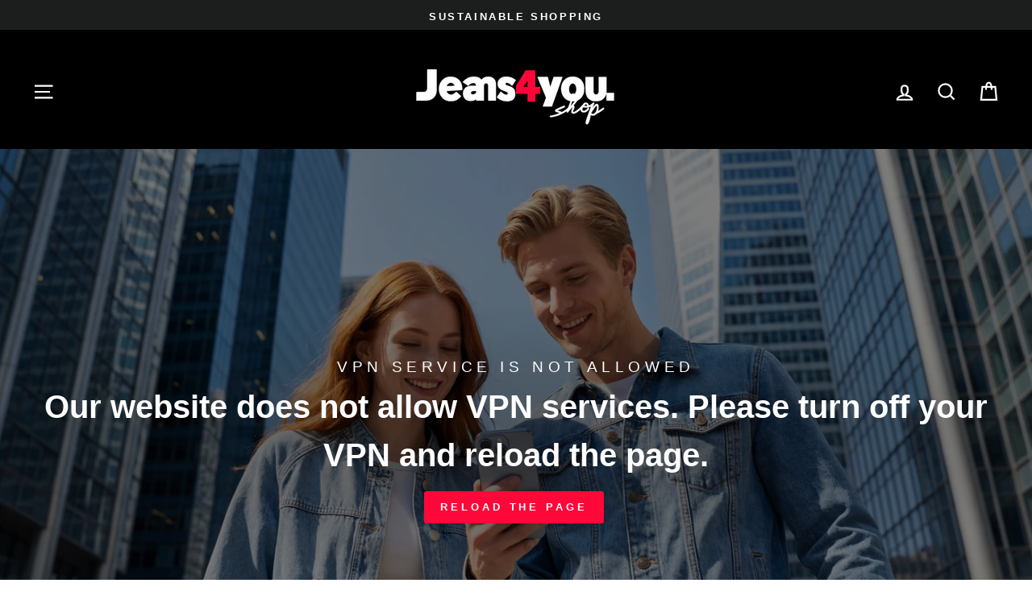

--- FILE ---
content_type: text/html; charset=utf-8
request_url: https://au.jeans4you.shop/collections/fit-and-flare-jeans-skirts/products/summer-flare-long-jeans-skirt?variant=42147556098269
body_size: 74714
content:
<!doctype html>
<html class="no-js" lang="en" dir="ltr">
<head><link rel="preload" as="image" fetchpriority="high"
      href="//au.jeans4you.shop/cdn/shop/files/summer-flare-long-jeans-skirt-dark-blue-2.webp?v=1720727128&width=720"
      imagesrcset="//au.jeans4you.shop/cdn/shop/files/summer-flare-long-jeans-skirt-dark-blue-2.webp?v=1720727128&width=360 360w, //au.jeans4you.shop/cdn/shop/files/summer-flare-long-jeans-skirt-dark-blue-2.webp?v=1720727128&width=540 540w, //au.jeans4you.shop/cdn/shop/files/summer-flare-long-jeans-skirt-dark-blue-2.webp?v=1720727128&width=720 720w, //au.jeans4you.shop/cdn/shop/files/summer-flare-long-jeans-skirt-dark-blue-2.webp?v=1720727128&width=900 900w, //au.jeans4you.shop/cdn/shop/files/summer-flare-long-jeans-skirt-dark-blue-2.webp?v=1720727128&width=1080 1080w"
      imagesizes="(min-width: 769px) 50vw, 100vw">
<script async crossorigin fetchpriority="high" src="/cdn/shopifycloud/importmap-polyfill/es-modules-shim.2.4.0.js"></script>
<script>
(function() {
  var skip = /bot|crawl|spider/i.test(navigator.userAgent) ||
             /cart|checkout|account/.test(location.pathname) ||
             /debug|no-optimization/.test(location.href);
  if (skip) return;

  var isHomePage = location.pathname === '/' || location.pathname === '';
  var isProductPage = /\/products\//.test(location.pathname);

  // Skip script blocking on product pages (Kiwi Sizing needed)
  if (isProductPage) return;

  var deferCssPatterns = ['vendor.css', 'country-flags.css', 'accelerated-checkout-backwards-compat.css'];
  var deferredCss = [];
  var deferredScripts = [];
  var loaded = false;

  // Patterns for scripts to defer (block until LCP)
  var deferPatterns = [
    'pushowl', 'facebook.net', 'fbevents',
    'klaviyo', 'hotjar', 'gorgias', 'privy', 'judge.me', 'yotpo',
    'tidio', 'crisp', 'drift', 'intercom', 'zendesk', 'tawk', 'livechat',
    'kiwisizing', 'loox', 'googletagmanager.com', 'fomo', 'bat.bing.com',
    'jquery.min.js', 'jquery-', '/jquery/', 'ajax.googleapis.com/ajax/libs/jquery',
    'estimated-delivery', 'setubridgeapps', 'automizely', 'progressify', 'themescientist'
  ];

  var originalCreateElement = document.createElement.bind(document);

  function shouldDefer(src) {
    if (!src) return false;
    return deferPatterns.some(function(p) { return src.indexOf(p) > -1; });
  }

  function shouldDeferCss(href) {
    return href && deferCssPatterns.some(function(p) { return href.indexOf(p) > -1; });
  }

  // Intercept createElement for scripts
  document.createElement = function(tagName) {
    var el = originalCreateElement(tagName);
    var tag = tagName.toLowerCase();

    if (tag === 'script' && !loaded) {
      var srcDescriptor = Object.getOwnPropertyDescriptor(HTMLScriptElement.prototype, 'src');
      var origSetAttr = el.setAttribute.bind(el);

      Object.defineProperty(el, 'src', {
        get: function() { return srcDescriptor.get.call(el); },
        set: function(val) {
          if (shouldDefer(val)) {
            deferredScripts.push({ src: val, id: el.id });
            el.type = 'text/blocked';
            return;
          }
          return srcDescriptor.set.call(el, val);
        },
        configurable: true
      });

      el.setAttribute = function(name, value) {
        if (name === 'src' && shouldDefer(value)) {
          deferredScripts.push({ src: value, id: el.id });
          el.type = 'text/blocked';
          return;
        }
        return origSetAttr(name, value);
      };
    }

    if (tag === 'link') {
      var origLinkSetAttr = el.setAttribute.bind(el);
      var hrefDescriptor = Object.getOwnPropertyDescriptor(HTMLLinkElement.prototype, 'href');

      Object.defineProperty(el, 'href', {
        get: function() { return hrefDescriptor.get.call(el); },
        set: function(val) {
          if (el.rel === 'stylesheet' && shouldDeferCss(val)) {
            deferredCss.push(val);
            el.rel = 'blocked';
            return;
          }
          return hrefDescriptor.set.call(el, val);
        },
        configurable: true
      });

      el.setAttribute = function(name, value) {
        if (name === 'href' && el.rel === 'stylesheet' && shouldDeferCss(value)) {
          deferredCss.push(value);
          el.rel = 'blocked';
          return;
        }
        return origLinkSetAttr(name, value);
      };
    }

    return el;
  };

  function executeDeferred() {
    if (loaded) return;
    loaded = true;

    // Restore original createElement
    document.createElement = originalCreateElement;

    // Load deferred CSS
    deferredCss.forEach(function(href) {
      var link = originalCreateElement('link');
      link.rel = 'stylesheet';
      link.href = href;
      link.media = 'print';
      link.onload = function() { this.media = 'all'; };
      document.head.appendChild(link);
    });

    // Load deferred scripts
    deferredScripts.forEach(function(s) {
      var el = originalCreateElement('script');
      el.src = s.src;
      el.async = true;
      if (s.id) el.id = s.id;
      document.body.appendChild(el);
    });
  }

  // Remove existing defer CSS
  document.querySelectorAll('link[rel="stylesheet"]').forEach(function(link) {
    if (shouldDeferCss(link.href)) {
      deferredCss.push(link.href);
      link.remove();
    }
  });

  // Block scripts already in DOM (from App Blocks rendered server-side)
  // These need to be blocked before they execute
  document.querySelectorAll('script[src]').forEach(function(script) {
    if (shouldDefer(script.src) && (!script.type || script.type === 'text/javascript')) {
      deferredScripts.push({ src: script.src, id: script.id });
      script.type = 'text/blocked';
      script.removeAttribute('src');
    }
  });

  // Detect LCP and then load deferred scripts
  if ('PerformanceObserver' in window) {
    var lcpObserver = new PerformanceObserver(function(list) {
      var entries = list.getEntries();
      if (entries.length > 0) {
        // LCP detected, wait a tiny bit then load scripts
        setTimeout(executeDeferred, 100);
        lcpObserver.disconnect();
      }
    });
    try {
      lcpObserver.observe({ type: 'largest-contentful-paint', buffered: true });
    } catch (e) {
      // Fallback for browsers without LCP support
      setTimeout(executeDeferred, isHomePage ? 2500 : 1500);
    }
  } else {
    setTimeout(executeDeferred, isHomePage ? 2500 : 1500);
  }

  // Also trigger on user interaction
  ['scroll', 'click', 'touchstart', 'keydown'].forEach(function(e) {
    window.addEventListener(e, executeDeferred, { once: true, passive: true });
  });

  // Fallback timeout (LCP should happen before this)
  setTimeout(executeDeferred, isHomePage ? 5000 : 3000);

  // MutationObserver for scripts added directly to DOM
  var observer = new MutationObserver(function(mutations) {
    if (loaded) return;
    mutations.forEach(function(m) {
      m.addedNodes.forEach(function(node) {
        if (node.nodeType !== 1) return;

        if (node.tagName === 'SCRIPT' && (!node.type || node.type === 'text/javascript')) {
          if (shouldDefer(node.src)) {
            deferredScripts.push({ src: node.src, id: node.id });
            node.type = 'text/blocked';
            node.removeAttribute('src');
          }
        }

        if (node.tagName === 'LINK' && node.rel === 'stylesheet' && shouldDeferCss(node.href)) {
          deferredCss.push(node.href);
          node.remove();
        }

        if (node.tagName === 'IMG' && !node.hasAttribute('loading')) node.loading = 'lazy';
        if (node.tagName === 'IFRAME' && !node.hasAttribute('loading')) node.loading = 'lazy';
      });
    });
  });
  observer.observe(document.documentElement, { childList: true, subtree: true });
  window.addEventListener('load', function() { setTimeout(function() { observer.disconnect(); }, 1000); });

  // Link prefetching on hover
  var prefetched = new Set();
  function prefetch(url) {
    if (prefetched.has(url)) return;
    prefetched.add(url);
    var link = originalCreateElement('link');
    link.rel = 'prefetch';
    link.href = url;
    link.as = 'document';
    document.head.appendChild(link);
  }

  var timeout;
  document.addEventListener('mouseover', function(e) {
    var a = e.target.closest('a');
    if (!a || !a.href || a.origin !== location.origin) return;
    if (/cart|checkout|account/.test(a.pathname)) return;
    a.addEventListener('mouseout', function() { clearTimeout(timeout); }, { once: true });
    timeout = setTimeout(function() { prefetch(a.href); }, 65);
  }, { passive: true });

  document.addEventListener('touchstart', function(e) {
    var a = e.target.closest('a');
    if (a && a.href && a.origin === location.origin) prefetch(a.href);
  }, { passive: true });
})();
</script>
<script>
  (function() {
    var urlParams = new URLSearchParams(window.location.search);
    var discount = urlParams.get("discount");

    // Only proceed if there's a discount parameter and we're not already on a discount URL
    if (discount && !window.location.pathname.startsWith("/discount/")) {

      // Use 'lpurl' if present; otherwise, fall back to the current path
      var landingPage = urlParams.get("lpurl") || window.location.pathname;

      // Remove the discount and lpurl parameters so they won't be duplicated
      urlParams.delete("discount");
      urlParams.delete("lpurl");

      // Create a new URLSearchParams instance to build the tracking query string
      var tracking = new URLSearchParams();

      // Process utm_campaign with a priority list that includes campaign names with spaces
      var campaignValues = urlParams.getAll("utm_campaign");
      if (campaignValues.length > 0) {
        var priorityList = [
          "Meta Catalog",
          "Performance Max",
          "Pinterest Catalog",
          "Shopping",
          "Display",
          "Jeans4you.shop"
        ];
        var selectedCampaign = null;
        for (var i = 0; i < priorityList.length; i++) {
          if (campaignValues.indexOf(priorityList[i]) !== -1) {
            selectedCampaign = priorityList[i];
            break;
          }
        }
        if (selectedCampaign) {
          tracking.append("utm_campaign", selectedCampaign);
        } else {
          campaignValues.forEach(function(val) {
            tracking.append("utm_campaign", val);
          });
        }
      }

      // Append every other parameter except utm_campaign
      for (var [key, value] of urlParams.entries()) {
        if (key !== "utm_campaign") {
          tracking.append(key, value);
        }
      }

      // Construct the final landing URL by appending the tracking query string
      var trackingQuery = tracking.toString();
      var finalLandingUrl = landingPage + (landingPage.indexOf('?') === -1 ? "?" : "&") + trackingQuery;

      // Construct the Shopify discount URL and perform the redirect
      var redirectUrl = "/discount/" + discount + "?redirect=" + encodeURIComponent(finalLandingUrl);
      window.location.replace(redirectUrl);
    }
  })();
</script>

    <script>
window.KiwiSizing = window.KiwiSizing === undefined ? {} : window.KiwiSizing;
KiwiSizing.shop = "jeans4you-shop.myshopify.com";


KiwiSizing.data = {
  collections: "422871007453,417583431901,417585529053,421406441693,239016968391,397419708637,237773029575,237779517639,237794033863,378433732829,378434715869",
  tags: "2023,aliexpress-platform,aliexpress-supplier,category-generated,checkout,china-ships-from,cotton,cotton-fabric,d-sers,dark-wash,dark-wash-pattern,denim-fabric,denim-skirt-style,descriptions-generated,dsers,dsers-fulfillment,female-target-gender,fit-and-flare,fit-and-flare-skirt-style,high,high-waist,high-waist-rise,lifestyle-best-uses,long,maxi-skirt-length,metaobjects-generated,random-seo,rubber,rubber-closure,skirt,sku-updated,straight-leg,street,street-garment-style,style-added,summer,summer-season,tags-added,title-added,women,women's",
  product: "7488000852189",
  vendor: "Jeans4you.shop",
  type: "skirt",
  title: "Summer flare long jeans skirt",
  images: ["\/\/au.jeans4you.shop\/cdn\/shop\/files\/Summer-flare-long-jeans-skirt-jeans4you-shop.webp?v=1762528856","\/\/au.jeans4you.shop\/cdn\/shop\/files\/summer-flare-long-jeans-skirt-dark-blue-2.webp?v=1720727128","\/\/au.jeans4you.shop\/cdn\/shop\/files\/8193412b7218fba9b295d9c12d1757ac.webp?v=1711308412","\/\/au.jeans4you.shop\/cdn\/shop\/files\/d5ecc080c37a546a526aacc0a7c0eafb.webp?v=1711308417"],
  options: [{"name":"Color","position":1,"values":["Dark Blue"]},{"name":"Size","position":2,"values":["W25","W26","W28","W30","W32","W34"]}],
  variants: [{"id":42147556098269,"title":"Dark Blue \/ W25","option1":"Dark Blue","option2":"W25","option3":null,"sku":"7488000852189-DARK-BLUE-W25","requires_shipping":true,"taxable":true,"featured_image":{"id":41570573353181,"product_id":7488000852189,"position":2,"created_at":"2024-07-11T15:45:28-04:00","updated_at":"2024-07-11T15:45:28-04:00","alt":null,"width":1024,"height":1024,"src":"\/\/au.jeans4you.shop\/cdn\/shop\/files\/summer-flare-long-jeans-skirt-dark-blue-2.webp?v=1720727128","variant_ids":[42147556098269,42147556131037,42147556163805,42147556196573,42147556229341,42147556262109]},"available":true,"name":"Summer flare long jeans skirt - Dark Blue \/ W25","public_title":"Dark Blue \/ W25","options":["Dark Blue","W25"],"price":12300,"weight":0,"compare_at_price":21800,"inventory_management":"shopify","barcode":"161960-thin-for-summer-s","featured_media":{"alt":null,"id":34249945415901,"position":2,"preview_image":{"aspect_ratio":1.0,"height":1024,"width":1024,"src":"\/\/au.jeans4you.shop\/cdn\/shop\/files\/summer-flare-long-jeans-skirt-dark-blue-2.webp?v=1720727128"}},"requires_selling_plan":false,"selling_plan_allocations":[]},{"id":42147556131037,"title":"Dark Blue \/ W26","option1":"Dark Blue","option2":"W26","option3":null,"sku":"7488000852189-DARK-BLUE-W26","requires_shipping":true,"taxable":true,"featured_image":{"id":41570573353181,"product_id":7488000852189,"position":2,"created_at":"2024-07-11T15:45:28-04:00","updated_at":"2024-07-11T15:45:28-04:00","alt":null,"width":1024,"height":1024,"src":"\/\/au.jeans4you.shop\/cdn\/shop\/files\/summer-flare-long-jeans-skirt-dark-blue-2.webp?v=1720727128","variant_ids":[42147556098269,42147556131037,42147556163805,42147556196573,42147556229341,42147556262109]},"available":true,"name":"Summer flare long jeans skirt - Dark Blue \/ W26","public_title":"Dark Blue \/ W26","options":["Dark Blue","W26"],"price":12300,"weight":0,"compare_at_price":21800,"inventory_management":"shopify","barcode":"161960-thin-for-summer-m","featured_media":{"alt":null,"id":34249945415901,"position":2,"preview_image":{"aspect_ratio":1.0,"height":1024,"width":1024,"src":"\/\/au.jeans4you.shop\/cdn\/shop\/files\/summer-flare-long-jeans-skirt-dark-blue-2.webp?v=1720727128"}},"requires_selling_plan":false,"selling_plan_allocations":[]},{"id":42147556229341,"title":"Dark Blue \/ W28","option1":"Dark Blue","option2":"W28","option3":null,"sku":"7488000852189-DARK-BLUE-W28","requires_shipping":true,"taxable":true,"featured_image":{"id":41570573353181,"product_id":7488000852189,"position":2,"created_at":"2024-07-11T15:45:28-04:00","updated_at":"2024-07-11T15:45:28-04:00","alt":null,"width":1024,"height":1024,"src":"\/\/au.jeans4you.shop\/cdn\/shop\/files\/summer-flare-long-jeans-skirt-dark-blue-2.webp?v=1720727128","variant_ids":[42147556098269,42147556131037,42147556163805,42147556196573,42147556229341,42147556262109]},"available":true,"name":"Summer flare long jeans skirt - Dark Blue \/ W28","public_title":"Dark Blue \/ W28","options":["Dark Blue","W28"],"price":12300,"weight":0,"compare_at_price":21800,"inventory_management":"shopify","barcode":"161960-thin-for-summer-l","featured_media":{"alt":null,"id":34249945415901,"position":2,"preview_image":{"aspect_ratio":1.0,"height":1024,"width":1024,"src":"\/\/au.jeans4you.shop\/cdn\/shop\/files\/summer-flare-long-jeans-skirt-dark-blue-2.webp?v=1720727128"}},"requires_selling_plan":false,"selling_plan_allocations":[]},{"id":42147556262109,"title":"Dark Blue \/ W30","option1":"Dark Blue","option2":"W30","option3":null,"sku":"7488000852189-DARK-BLUE-W30","requires_shipping":true,"taxable":true,"featured_image":{"id":41570573353181,"product_id":7488000852189,"position":2,"created_at":"2024-07-11T15:45:28-04:00","updated_at":"2024-07-11T15:45:28-04:00","alt":null,"width":1024,"height":1024,"src":"\/\/au.jeans4you.shop\/cdn\/shop\/files\/summer-flare-long-jeans-skirt-dark-blue-2.webp?v=1720727128","variant_ids":[42147556098269,42147556131037,42147556163805,42147556196573,42147556229341,42147556262109]},"available":true,"name":"Summer flare long jeans skirt - Dark Blue \/ W30","public_title":"Dark Blue \/ W30","options":["Dark Blue","W30"],"price":12300,"weight":0,"compare_at_price":21800,"inventory_management":"shopify","barcode":"161960-thin-for-summer-xl","featured_media":{"alt":null,"id":34249945415901,"position":2,"preview_image":{"aspect_ratio":1.0,"height":1024,"width":1024,"src":"\/\/au.jeans4you.shop\/cdn\/shop\/files\/summer-flare-long-jeans-skirt-dark-blue-2.webp?v=1720727128"}},"requires_selling_plan":false,"selling_plan_allocations":[]},{"id":42147556163805,"title":"Dark Blue \/ W32","option1":"Dark Blue","option2":"W32","option3":null,"sku":"7488000852189-DARK-BLUE-W32","requires_shipping":true,"taxable":true,"featured_image":{"id":41570573353181,"product_id":7488000852189,"position":2,"created_at":"2024-07-11T15:45:28-04:00","updated_at":"2024-07-11T15:45:28-04:00","alt":null,"width":1024,"height":1024,"src":"\/\/au.jeans4you.shop\/cdn\/shop\/files\/summer-flare-long-jeans-skirt-dark-blue-2.webp?v=1720727128","variant_ids":[42147556098269,42147556131037,42147556163805,42147556196573,42147556229341,42147556262109]},"available":true,"name":"Summer flare long jeans skirt - Dark Blue \/ W32","public_title":"Dark Blue \/ W32","options":["Dark Blue","W32"],"price":12300,"weight":0,"compare_at_price":21800,"inventory_management":"shopify","barcode":"161960-thin-for-summer-xxl","featured_media":{"alt":null,"id":34249945415901,"position":2,"preview_image":{"aspect_ratio":1.0,"height":1024,"width":1024,"src":"\/\/au.jeans4you.shop\/cdn\/shop\/files\/summer-flare-long-jeans-skirt-dark-blue-2.webp?v=1720727128"}},"requires_selling_plan":false,"selling_plan_allocations":[]},{"id":42147556196573,"title":"Dark Blue \/ W34","option1":"Dark Blue","option2":"W34","option3":null,"sku":"7488000852189-DARK-BLUE-W34","requires_shipping":true,"taxable":true,"featured_image":{"id":41570573353181,"product_id":7488000852189,"position":2,"created_at":"2024-07-11T15:45:28-04:00","updated_at":"2024-07-11T15:45:28-04:00","alt":null,"width":1024,"height":1024,"src":"\/\/au.jeans4you.shop\/cdn\/shop\/files\/summer-flare-long-jeans-skirt-dark-blue-2.webp?v=1720727128","variant_ids":[42147556098269,42147556131037,42147556163805,42147556196573,42147556229341,42147556262109]},"available":true,"name":"Summer flare long jeans skirt - Dark Blue \/ W34","public_title":"Dark Blue \/ W34","options":["Dark Blue","W34"],"price":12300,"weight":0,"compare_at_price":21800,"inventory_management":"shopify","barcode":"161960-thin-for-summer-xxxl","featured_media":{"alt":null,"id":34249945415901,"position":2,"preview_image":{"aspect_ratio":1.0,"height":1024,"width":1024,"src":"\/\/au.jeans4you.shop\/cdn\/shop\/files\/summer-flare-long-jeans-skirt-dark-blue-2.webp?v=1720727128"}},"requires_selling_plan":false,"selling_plan_allocations":[]}],
};

</script>

    <style type='text/css'>
    :root {--delivery-country-image-url:url("https://dc.codericp.com/delivery/code_f.png");}
    .icon-ad_f{background-image:var(--delivery-country-image-url);background-position:0 0;width:20px;height:12px}.icon-ae_f{background-image:var(--delivery-country-image-url);background-position:-21px 0;width:20px;height:12px}.icon-af_f{background-image:var(--delivery-country-image-url);background-position:0 -13px;width:20px;height:12px}.icon-ag_f{background-image:var(--delivery-country-image-url);background-position:-21px -13px;width:20px;height:12px}.icon-ai_f{background-image:var(--delivery-country-image-url);background-position:0 -26px;width:20px;height:12px}.icon-al_f{background-image:var(--delivery-country-image-url);background-position:-21px -26px;width:20px;height:12px}.icon-am_f{background-image:var(--delivery-country-image-url);background-position:-42px 0;width:20px;height:12px}.icon-ao_f{background-image:var(--delivery-country-image-url);background-position:-42px -13px;width:20px;height:12px}.icon-aq_f{background-image:var(--delivery-country-image-url);background-position:-42px -26px;width:20px;height:12px}.icon-ar_f{background-image:var(--delivery-country-image-url);background-position:0 -39px;width:20px;height:12px}.icon-as_f{background-image:var(--delivery-country-image-url);background-position:-21px -39px;width:20px;height:12px}.icon-at_f{background-image:var(--delivery-country-image-url);background-position:-42px -39px;width:20px;height:12px}.icon-au_f{background-image:var(--delivery-country-image-url);background-position:-63px 0;width:20px;height:12px}.icon-aw_f{background-image:var(--delivery-country-image-url);background-position:-63px -13px;width:20px;height:12px}.icon-ax_f{background-image:var(--delivery-country-image-url);background-position:-63px -26px;width:20px;height:12px}.icon-az_f{background-image:var(--delivery-country-image-url);background-position:-63px -39px;width:20px;height:12px}.icon-ba_f{background-image:var(--delivery-country-image-url);background-position:0 -52px;width:20px;height:12px}.icon-bb_f{background-image:var(--delivery-country-image-url);background-position:-21px -52px;width:20px;height:12px}.icon-bd_f{background-image:var(--delivery-country-image-url);background-position:-42px -52px;width:20px;height:12px}.icon-be_f{background-image:var(--delivery-country-image-url);background-position:-63px -52px;width:20px;height:12px}.icon-bf_f{background-image:var(--delivery-country-image-url);background-position:0 -65px;width:20px;height:12px}.icon-bg_f{background-image:var(--delivery-country-image-url);background-position:-21px -65px;width:20px;height:12px}.icon-bh_f{background-image:var(--delivery-country-image-url);background-position:-42px -65px;width:20px;height:12px}.icon-bi_f{background-image:var(--delivery-country-image-url);background-position:-63px -65px;width:20px;height:12px}.icon-bj_f{background-image:var(--delivery-country-image-url);background-position:-84px 0;width:20px;height:12px}.icon-bl_f{background-image:var(--delivery-country-image-url);background-position:-84px -13px;width:20px;height:12px}.icon-bm_f{background-image:var(--delivery-country-image-url);background-position:-84px -26px;width:20px;height:12px}.icon-bn_f{background-image:var(--delivery-country-image-url);background-position:-84px -39px;width:20px;height:12px}.icon-bo_f{background-image:var(--delivery-country-image-url);background-position:-84px -52px;width:20px;height:12px}.icon-bq_f{background-image:var(--delivery-country-image-url);background-position:-84px -65px;width:20px;height:12px}.icon-br_f{background-image:var(--delivery-country-image-url);background-position:0 -78px;width:20px;height:12px}.icon-bs_f{background-image:var(--delivery-country-image-url);background-position:-21px -78px;width:20px;height:12px}.icon-bt_f{background-image:var(--delivery-country-image-url);background-position:-42px -78px;width:20px;height:12px}.icon-bv_f{background-image:var(--delivery-country-image-url);background-position:-63px -78px;width:20px;height:12px}.icon-bw_f{background-image:var(--delivery-country-image-url);background-position:-84px -78px;width:20px;height:12px}.icon-by_f{background-image:var(--delivery-country-image-url);background-position:0 -91px;width:20px;height:12px}.icon-bz_f{background-image:var(--delivery-country-image-url);background-position:-21px -91px;width:20px;height:12px}.icon-ca_f{background-image:var(--delivery-country-image-url);background-position:-42px -91px;width:20px;height:12px}.icon-cc_f{background-image:var(--delivery-country-image-url);background-position:-63px -91px;width:20px;height:12px}.icon-cd_f{background-image:var(--delivery-country-image-url);background-position:-84px -91px;width:20px;height:12px}.icon-cf_f{background-image:var(--delivery-country-image-url);background-position:-105px 0;width:20px;height:12px}.icon-cg_f{background-image:var(--delivery-country-image-url);background-position:-105px -13px;width:20px;height:12px}.icon-ch_f{background-image:var(--delivery-country-image-url);background-position:-105px -26px;width:20px;height:12px}.icon-ci_f{background-image:var(--delivery-country-image-url);background-position:-105px -39px;width:20px;height:12px}.icon-ck_f{background-image:var(--delivery-country-image-url);background-position:-105px -52px;width:20px;height:12px}.icon-cl_f{background-image:var(--delivery-country-image-url);background-position:-105px -65px;width:20px;height:12px}.icon-cm_f{background-image:var(--delivery-country-image-url);background-position:-105px -78px;width:20px;height:12px}.icon-cn_f{background-image:var(--delivery-country-image-url);background-position:-105px -91px;width:20px;height:12px}.icon-co_f{background-image:var(--delivery-country-image-url);background-position:0 -104px;width:20px;height:12px}.icon-cr_f{background-image:var(--delivery-country-image-url);background-position:-21px -104px;width:20px;height:12px}.icon-cu_f{background-image:var(--delivery-country-image-url);background-position:-42px -104px;width:20px;height:12px}.icon-cv_f{background-image:var(--delivery-country-image-url);background-position:-63px -104px;width:20px;height:12px}.icon-cw_f{background-image:var(--delivery-country-image-url);background-position:-84px -104px;width:20px;height:12px}.icon-cx_f{background-image:var(--delivery-country-image-url);background-position:-105px -104px;width:20px;height:12px}.icon-cy_f{background-image:var(--delivery-country-image-url);background-position:-126px 0;width:20px;height:12px}.icon-cz_f{background-image:var(--delivery-country-image-url);background-position:-126px -13px;width:20px;height:12px}.icon-de_f{background-image:var(--delivery-country-image-url);background-position:-126px -26px;width:20px;height:12px}.icon-dj_f{background-image:var(--delivery-country-image-url);background-position:-126px -39px;width:20px;height:12px}.icon-dk_f{background-image:var(--delivery-country-image-url);background-position:-126px -52px;width:20px;height:12px}.icon-dm_f{background-image:var(--delivery-country-image-url);background-position:-126px -65px;width:20px;height:12px}.icon-do_f{background-image:var(--delivery-country-image-url);background-position:-126px -78px;width:20px;height:12px}.icon-dz_f{background-image:var(--delivery-country-image-url);background-position:-126px -91px;width:20px;height:12px}.icon-ec_f{background-image:var(--delivery-country-image-url);background-position:-126px -104px;width:20px;height:12px}.icon-ee_f{background-image:var(--delivery-country-image-url);background-position:0 -117px;width:20px;height:12px}.icon-eg_f{background-image:var(--delivery-country-image-url);background-position:-21px -117px;width:20px;height:12px}.icon-eh_f{background-image:var(--delivery-country-image-url);background-position:-42px -117px;width:20px;height:12px}.icon-er_f{background-image:var(--delivery-country-image-url);background-position:-63px -117px;width:20px;height:12px}.icon-es_f{background-image:var(--delivery-country-image-url);background-position:-84px -117px;width:20px;height:12px}.icon-et_f{background-image:var(--delivery-country-image-url);background-position:-105px -117px;width:20px;height:12px}.icon-fi_f{background-image:var(--delivery-country-image-url);background-position:-126px -117px;width:20px;height:12px}.icon-fj_f{background-image:var(--delivery-country-image-url);background-position:0 -130px;width:20px;height:12px}.icon-fk_f{background-image:var(--delivery-country-image-url);background-position:-21px -130px;width:20px;height:12px}.icon-fm_f{background-image:var(--delivery-country-image-url);background-position:-42px -130px;width:20px;height:12px}.icon-fo_f{background-image:var(--delivery-country-image-url);background-position:-63px -130px;width:20px;height:12px}.icon-fr_f{background-image:var(--delivery-country-image-url);background-position:-84px -130px;width:20px;height:12px}.icon-ga_f{background-image:var(--delivery-country-image-url);background-position:-105px -130px;width:20px;height:12px}.icon-gb_f{background-image:var(--delivery-country-image-url);background-position:-126px -130px;width:20px;height:12px}.icon-gd_f{background-image:var(--delivery-country-image-url);background-position:-147px 0;width:20px;height:12px}.icon-ge_f{background-image:var(--delivery-country-image-url);background-position:-147px -13px;width:20px;height:12px}.icon-gf_f{background-image:var(--delivery-country-image-url);background-position:-147px -26px;width:20px;height:12px}.icon-gg_f{background-image:var(--delivery-country-image-url);background-position:-147px -39px;width:20px;height:12px}.icon-gh_f{background-image:var(--delivery-country-image-url);background-position:-147px -52px;width:20px;height:12px}.icon-gi_f{background-image:var(--delivery-country-image-url);background-position:-147px -65px;width:20px;height:12px}.icon-gl_f{background-image:var(--delivery-country-image-url);background-position:-147px -78px;width:20px;height:12px}.icon-gm_f{background-image:var(--delivery-country-image-url);background-position:-147px -91px;width:20px;height:12px}.icon-gn_f{background-image:var(--delivery-country-image-url);background-position:-147px -104px;width:20px;height:12px}.icon-gp_f{background-image:var(--delivery-country-image-url);background-position:-147px -117px;width:20px;height:12px}.icon-gq_f{background-image:var(--delivery-country-image-url);background-position:-147px -130px;width:20px;height:12px}.icon-gr_f{background-image:var(--delivery-country-image-url);background-position:0 -143px;width:20px;height:12px}.icon-gs_f{background-image:var(--delivery-country-image-url);background-position:-21px -143px;width:20px;height:12px}.icon-gt_f{background-image:var(--delivery-country-image-url);background-position:-42px -143px;width:20px;height:12px}.icon-gu_f{background-image:var(--delivery-country-image-url);background-position:-63px -143px;width:20px;height:12px}.icon-gw_f{background-image:var(--delivery-country-image-url);background-position:-84px -143px;width:20px;height:12px}.icon-gy_f{background-image:var(--delivery-country-image-url);background-position:-105px -143px;width:20px;height:12px}.icon-hk_f{background-image:var(--delivery-country-image-url);background-position:-126px -143px;width:20px;height:12px}.icon-hm_f{background-image:var(--delivery-country-image-url);background-position:-147px -143px;width:20px;height:12px}.icon-hn_f{background-image:var(--delivery-country-image-url);background-position:-168px 0;width:20px;height:12px}.icon-hr_f{background-image:var(--delivery-country-image-url);background-position:-168px -13px;width:20px;height:12px}.icon-ht_f{background-image:var(--delivery-country-image-url);background-position:-168px -26px;width:20px;height:12px}.icon-hu_f{background-image:var(--delivery-country-image-url);background-position:-168px -39px;width:20px;height:12px}.icon-id_f{background-image:var(--delivery-country-image-url);background-position:-168px -52px;width:20px;height:12px}.icon-ie_f{background-image:var(--delivery-country-image-url);background-position:-168px -65px;width:20px;height:12px}.icon-il_f{background-image:var(--delivery-country-image-url);background-position:-168px -78px;width:20px;height:12px}.icon-im_f{background-image:var(--delivery-country-image-url);background-position:-168px -91px;width:20px;height:12px}.icon-in_f{background-image:var(--delivery-country-image-url);background-position:-168px -104px;width:20px;height:12px}.icon-io_f{background-image:var(--delivery-country-image-url);background-position:-168px -117px;width:20px;height:12px}.icon-iq_f{background-image:var(--delivery-country-image-url);background-position:-168px -130px;width:20px;height:12px}.icon-ir_f{background-image:var(--delivery-country-image-url);background-position:-168px -143px;width:20px;height:12px}.icon-is_f{background-image:var(--delivery-country-image-url);background-position:0 -156px;width:20px;height:12px}.icon-it_f{background-image:var(--delivery-country-image-url);background-position:-21px -156px;width:20px;height:12px}.icon-je_f{background-image:var(--delivery-country-image-url);background-position:-42px -156px;width:20px;height:12px}.icon-jm_f{background-image:var(--delivery-country-image-url);background-position:-63px -156px;width:20px;height:12px}.icon-jo_f{background-image:var(--delivery-country-image-url);background-position:-84px -156px;width:20px;height:12px}.icon-jp_f{background-image:var(--delivery-country-image-url);background-position:-105px -156px;width:20px;height:12px}.icon-ke_f{background-image:var(--delivery-country-image-url);background-position:-126px -156px;width:20px;height:12px}.icon-kg_f{background-image:var(--delivery-country-image-url);background-position:-147px -156px;width:20px;height:12px}.icon-kh_f{background-image:var(--delivery-country-image-url);background-position:-168px -156px;width:20px;height:12px}.icon-ki_f{background-image:var(--delivery-country-image-url);background-position:0 -169px;width:20px;height:12px}.icon-km_f{background-image:var(--delivery-country-image-url);background-position:-21px -169px;width:20px;height:12px}.icon-kn_f{background-image:var(--delivery-country-image-url);background-position:-42px -169px;width:20px;height:12px}.icon-kp_f{background-image:var(--delivery-country-image-url);background-position:-63px -169px;width:20px;height:12px}.icon-kr_f{background-image:var(--delivery-country-image-url);background-position:-84px -169px;width:20px;height:12px}.icon-kw_f{background-image:var(--delivery-country-image-url);background-position:-105px -169px;width:20px;height:12px}.icon-ky_f{background-image:var(--delivery-country-image-url);background-position:-126px -169px;width:20px;height:12px}.icon-kz_f{background-image:var(--delivery-country-image-url);background-position:-147px -169px;width:20px;height:12px}.icon-la_f{background-image:var(--delivery-country-image-url);background-position:-168px -169px;width:20px;height:12px}.icon-lb_f{background-image:var(--delivery-country-image-url);background-position:-189px 0;width:20px;height:12px}.icon-lc_f{background-image:var(--delivery-country-image-url);background-position:-189px -13px;width:20px;height:12px}.icon-li_f{background-image:var(--delivery-country-image-url);background-position:-189px -26px;width:20px;height:12px}.icon-lk_f{background-image:var(--delivery-country-image-url);background-position:-189px -39px;width:20px;height:12px}.icon-lr_f{background-image:var(--delivery-country-image-url);background-position:-189px -52px;width:20px;height:12px}.icon-ls_f{background-image:var(--delivery-country-image-url);background-position:-189px -65px;width:20px;height:12px}.icon-lt_f{background-image:var(--delivery-country-image-url);background-position:-189px -78px;width:20px;height:12px}.icon-lu_f{background-image:var(--delivery-country-image-url);background-position:-189px -91px;width:20px;height:12px}.icon-lv_f{background-image:var(--delivery-country-image-url);background-position:-189px -104px;width:20px;height:12px}.icon-ly_f{background-image:var(--delivery-country-image-url);background-position:-189px -117px;width:20px;height:12px}.icon-ma_f{background-image:var(--delivery-country-image-url);background-position:-189px -130px;width:20px;height:12px}.icon-mc_f{background-image:var(--delivery-country-image-url);background-position:-189px -143px;width:20px;height:12px}.icon-md_f{background-image:var(--delivery-country-image-url);background-position:-189px -156px;width:20px;height:12px}.icon-me_f{background-image:var(--delivery-country-image-url);background-position:-189px -169px;width:20px;height:12px}.icon-mf_f{background-image:var(--delivery-country-image-url);background-position:0 -182px;width:20px;height:12px}.icon-mg_f{background-image:var(--delivery-country-image-url);background-position:-21px -182px;width:20px;height:12px}.icon-mh_f{background-image:var(--delivery-country-image-url);background-position:-42px -182px;width:20px;height:12px}.icon-mk_f{background-image:var(--delivery-country-image-url);background-position:-63px -182px;width:20px;height:12px}.icon-ml_f{background-image:var(--delivery-country-image-url);background-position:-84px -182px;width:20px;height:12px}.icon-mm_f{background-image:var(--delivery-country-image-url);background-position:-105px -182px;width:20px;height:12px}.icon-mn_f{background-image:var(--delivery-country-image-url);background-position:-126px -182px;width:20px;height:12px}.icon-mo_f{background-image:var(--delivery-country-image-url);background-position:-147px -182px;width:20px;height:12px}.icon-mp_f{background-image:var(--delivery-country-image-url);background-position:-168px -182px;width:20px;height:12px}.icon-mq_f{background-image:var(--delivery-country-image-url);background-position:-189px -182px;width:20px;height:12px}.icon-mr_f{background-image:var(--delivery-country-image-url);background-position:0 -195px;width:20px;height:12px}.icon-ms_f{background-image:var(--delivery-country-image-url);background-position:-21px -195px;width:20px;height:12px}.icon-mt_f{background-image:var(--delivery-country-image-url);background-position:-42px -195px;width:20px;height:12px}.icon-mu_f{background-image:var(--delivery-country-image-url);background-position:-63px -195px;width:20px;height:12px}.icon-mv_f{background-image:var(--delivery-country-image-url);background-position:-84px -195px;width:20px;height:12px}.icon-mw_f{background-image:var(--delivery-country-image-url);background-position:-105px -195px;width:20px;height:12px}.icon-mx_f{background-image:var(--delivery-country-image-url);background-position:-126px -195px;width:20px;height:12px}.icon-my_f{background-image:var(--delivery-country-image-url);background-position:-147px -195px;width:20px;height:12px}.icon-mz_f{background-image:var(--delivery-country-image-url);background-position:-168px -195px;width:20px;height:12px}.icon-na_f{background-image:var(--delivery-country-image-url);background-position:-189px -195px;width:20px;height:12px}.icon-nc_f{background-image:var(--delivery-country-image-url);background-position:-210px 0;width:20px;height:12px}.icon-ne_f{background-image:var(--delivery-country-image-url);background-position:-210px -13px;width:20px;height:12px}.icon-nf_f{background-image:var(--delivery-country-image-url);background-position:-210px -26px;width:20px;height:12px}.icon-ng_f{background-image:var(--delivery-country-image-url);background-position:-210px -39px;width:20px;height:12px}.icon-ni_f{background-image:var(--delivery-country-image-url);background-position:-210px -52px;width:20px;height:12px}.icon-nl_f{background-image:var(--delivery-country-image-url);background-position:-210px -65px;width:20px;height:12px}.icon-no_f{background-image:var(--delivery-country-image-url);background-position:-210px -78px;width:20px;height:12px}.icon-np_f{background-image:var(--delivery-country-image-url);background-position:-210px -91px;width:20px;height:12px}.icon-nr_f{background-image:var(--delivery-country-image-url);background-position:-210px -104px;width:20px;height:12px}.icon-nu_f{background-image:var(--delivery-country-image-url);background-position:-210px -117px;width:20px;height:12px}.icon-nz_f{background-image:var(--delivery-country-image-url);background-position:-210px -130px;width:20px;height:12px}.icon-om_f{background-image:var(--delivery-country-image-url);background-position:-210px -143px;width:20px;height:12px}.icon-pa_f{background-image:var(--delivery-country-image-url);background-position:-210px -156px;width:20px;height:12px}.icon-pe_f{background-image:var(--delivery-country-image-url);background-position:-210px -169px;width:20px;height:12px}.icon-pf_f{background-image:var(--delivery-country-image-url);background-position:-210px -182px;width:20px;height:12px}.icon-pg_f{background-image:var(--delivery-country-image-url);background-position:-210px -195px;width:20px;height:12px}.icon-ph_f{background-image:var(--delivery-country-image-url);background-position:0 -208px;width:20px;height:12px}.icon-pk_f{background-image:var(--delivery-country-image-url);background-position:-21px -208px;width:20px;height:12px}.icon-pl_f{background-image:var(--delivery-country-image-url);background-position:-42px -208px;width:20px;height:12px}.icon-pm_f{background-image:var(--delivery-country-image-url);background-position:-63px -208px;width:20px;height:12px}.icon-pn_f{background-image:var(--delivery-country-image-url);background-position:-84px -208px;width:20px;height:12px}.icon-pr_f{background-image:var(--delivery-country-image-url);background-position:-105px -208px;width:20px;height:12px}.icon-ps_f{background-image:var(--delivery-country-image-url);background-position:-126px -208px;width:20px;height:12px}.icon-pt_f{background-image:var(--delivery-country-image-url);background-position:-147px -208px;width:20px;height:12px}.icon-pw_f{background-image:var(--delivery-country-image-url);background-position:-168px -208px;width:20px;height:12px}.icon-py_f{background-image:var(--delivery-country-image-url);background-position:-189px -208px;width:20px;height:12px}.icon-qa_f{background-image:var(--delivery-country-image-url);background-position:-210px -208px;width:20px;height:12px}.icon-re_f{background-image:var(--delivery-country-image-url);background-position:-231px 0;width:20px;height:12px}.icon-ro_f{background-image:var(--delivery-country-image-url);background-position:-231px -13px;width:20px;height:12px}.icon-rs_f{background-image:var(--delivery-country-image-url);background-position:-231px -26px;width:20px;height:12px}.icon-ru_f{background-image:var(--delivery-country-image-url);background-position:-231px -39px;width:20px;height:12px}.icon-rw_f{background-image:var(--delivery-country-image-url);background-position:-231px -52px;width:20px;height:12px}.icon-sa_f{background-image:var(--delivery-country-image-url);background-position:-231px -65px;width:20px;height:12px}.icon-sb_f{background-image:var(--delivery-country-image-url);background-position:-231px -78px;width:20px;height:12px}.icon-sc_f{background-image:var(--delivery-country-image-url);background-position:-231px -91px;width:20px;height:12px}.icon-sd_f{background-image:var(--delivery-country-image-url);background-position:-231px -104px;width:20px;height:12px}.icon-se_f{background-image:var(--delivery-country-image-url);background-position:-231px -117px;width:20px;height:12px}.icon-sg_f{background-image:var(--delivery-country-image-url);background-position:-231px -130px;width:20px;height:12px}.icon-sh_f{background-image:var(--delivery-country-image-url);background-position:-231px -143px;width:20px;height:12px}.icon-si_f{background-image:var(--delivery-country-image-url);background-position:-231px -156px;width:20px;height:12px}.icon-sj_f{background-image:var(--delivery-country-image-url);background-position:-231px -169px;width:20px;height:12px}.icon-sk_f{background-image:var(--delivery-country-image-url);background-position:-231px -182px;width:20px;height:12px}.icon-sl_f{background-image:var(--delivery-country-image-url);background-position:-231px -195px;width:20px;height:12px}.icon-sm_f{background-image:var(--delivery-country-image-url);background-position:-231px -208px;width:20px;height:12px}.icon-sn_f{background-image:var(--delivery-country-image-url);background-position:0 -221px;width:20px;height:12px}.icon-so_f{background-image:var(--delivery-country-image-url);background-position:-21px -221px;width:20px;height:12px}.icon-sr_f{background-image:var(--delivery-country-image-url);background-position:-42px -221px;width:20px;height:12px}.icon-ss_f{background-image:var(--delivery-country-image-url);background-position:-63px -221px;width:20px;height:12px}.icon-st_f{background-image:var(--delivery-country-image-url);background-position:-84px -221px;width:20px;height:12px}.icon-sv_f{background-image:var(--delivery-country-image-url);background-position:-105px -221px;width:20px;height:12px}.icon-sx_f{background-image:var(--delivery-country-image-url);background-position:-126px -221px;width:20px;height:12px}.icon-sy_f{background-image:var(--delivery-country-image-url);background-position:-147px -221px;width:20px;height:12px}.icon-sz_f{background-image:var(--delivery-country-image-url);background-position:-168px -221px;width:20px;height:12px}.icon-tc_f{background-image:var(--delivery-country-image-url);background-position:-189px -221px;width:20px;height:12px}.icon-td_f{background-image:var(--delivery-country-image-url);background-position:-210px -221px;width:20px;height:12px}.icon-tf_f{background-image:var(--delivery-country-image-url);background-position:-231px -221px;width:20px;height:12px}.icon-tg_f{background-image:var(--delivery-country-image-url);background-position:0 -234px;width:20px;height:12px}.icon-th_f{background-image:var(--delivery-country-image-url);background-position:-21px -234px;width:20px;height:12px}.icon-tj_f{background-image:var(--delivery-country-image-url);background-position:-42px -234px;width:20px;height:12px}.icon-tk_f{background-image:var(--delivery-country-image-url);background-position:-63px -234px;width:20px;height:12px}.icon-tl_f{background-image:var(--delivery-country-image-url);background-position:-84px -234px;width:20px;height:12px}.icon-tm_f{background-image:var(--delivery-country-image-url);background-position:-105px -234px;width:20px;height:12px}.icon-tn_f{background-image:var(--delivery-country-image-url);background-position:-126px -234px;width:20px;height:12px}.icon-to_f{background-image:var(--delivery-country-image-url);background-position:-147px -234px;width:20px;height:12px}.icon-tr_f{background-image:var(--delivery-country-image-url);background-position:-168px -234px;width:20px;height:12px}.icon-tt_f{background-image:var(--delivery-country-image-url);background-position:-189px -234px;width:20px;height:12px}.icon-tv_f{background-image:var(--delivery-country-image-url);background-position:-210px -234px;width:20px;height:12px}.icon-tw_f{background-image:var(--delivery-country-image-url);background-position:-231px -234px;width:20px;height:12px}.icon-tz_f{background-image:var(--delivery-country-image-url);background-position:-252px 0;width:20px;height:12px}.icon-ua_f{background-image:var(--delivery-country-image-url);background-position:-252px -13px;width:20px;height:12px}.icon-ug_f{background-image:var(--delivery-country-image-url);background-position:-252px -26px;width:20px;height:12px}.icon-um_f{background-image:var(--delivery-country-image-url);background-position:-252px -39px;width:20px;height:12px}.icon-us_f{background-image:var(--delivery-country-image-url);background-position:-252px -52px;width:20px;height:12px}.icon-uy_f{background-image:var(--delivery-country-image-url);background-position:-252px -65px;width:20px;height:12px}.icon-uz_f{background-image:var(--delivery-country-image-url);background-position:-252px -78px;width:20px;height:12px}.icon-va_f{background-image:var(--delivery-country-image-url);background-position:-252px -91px;width:20px;height:12px}.icon-vc_f{background-image:var(--delivery-country-image-url);background-position:-252px -104px;width:20px;height:12px}.icon-ve_f{background-image:var(--delivery-country-image-url);background-position:-252px -117px;width:20px;height:12px}.icon-vg_f{background-image:var(--delivery-country-image-url);background-position:-252px -130px;width:20px;height:12px}.icon-vi_f{background-image:var(--delivery-country-image-url);background-position:-252px -143px;width:20px;height:12px}.icon-vn_f{background-image:var(--delivery-country-image-url);background-position:-252px -156px;width:20px;height:12px}.icon-vu_f{background-image:var(--delivery-country-image-url);background-position:-252px -169px;width:20px;height:12px}.icon-wf_f{background-image:var(--delivery-country-image-url);background-position:-252px -182px;width:20px;height:12px}.icon-ws_f{background-image:var(--delivery-country-image-url);background-position:-252px -195px;width:20px;height:12px}.icon-xk_f{background-image:var(--delivery-country-image-url);background-position:-252px -208px;width:20px;height:12px}.icon-ye_f{background-image:var(--delivery-country-image-url);background-position:-252px -221px;width:20px;height:12px}.icon-yt_f{background-image:var(--delivery-country-image-url);background-position:-252px -234px;width:20px;height:12px}.icon-za_f{background-image:var(--delivery-country-image-url);background-position:0 -247px;width:20px;height:12px}.icon-zm_f{background-image:var(--delivery-country-image-url);background-position:-21px -247px;width:20px;height:12px}.icon-zw_f{background-image:var(--delivery-country-image-url);background-position:-42px -247px;width:20px;height:12px}
</style>
<script>
    window.deliveryCommon = window.deliveryCommon || {};
    window.deliveryCommon.setting = {};
    Object.assign(window.deliveryCommon.setting, {
        "shop_currency_code__ed": 'USD' || 'USD',
        "shop_locale_code__ed": 'en' || 'en',
        "shop_domain__ed":  'jeans4you-shop.myshopify.com',
        "product_available__ed": 'true',
        "product_id__ed": '7488000852189'
    });
    window.deliveryED = window.deliveryED || {};
    window.deliveryED.setting = {};
    Object.assign(window.deliveryED.setting, {
        "delivery__app_setting": {"main_delivery_setting":{"is_active":0,"order_delivery_info":"\u003cp\u003e\u003cbr\/\u003e\u003c\/p\u003e","is_ignore_out_of_stock":0,"out_of_stock_mode":0,"out_of_stock_info":"\u003cp\u003e\u003c\/p\u003e","order_progress_bar_mode":0,"order_progress_setting":{"ordered":{"svg_number":0,"title":"","tips_description":"After you place the order, we will need 1-3 days to prepare the shipment"},"order_ready":{"svg_number":4,"is_active":1,"title":"","date_title":"{order_ready_minimum_date} - {order_ready_maximum_date}","tips_description":"Orders will start to be shipped"},"order_delivered":{"svg_number":10,"title":"","date_title":"{order_delivered_minimum_date} - {order_delivered_maximum_date}","tips_description":"Estimated arrival date range：{order_delivered_minimum_date} - {order_delivered_maximum_date}"}},"order_delivery_work_week":[1,1,1,1,1,1,1],"order_delivery_day_range":[14,21],"order_delivery_calc_method":0,"order_ready_work_week":[0,1,1,1,1,1,1],"order_ready_day_range":[2,10],"order_ready_calc_method":0,"holiday":["2025-01-24","2025-01-25","2025-01-26","2025-01-27","2025-01-28","2025-01-29","2025-01-30","2025-01-31","2025-02-01","2025-02-02","2025-02-03","2025-02-04"],"order_delivery_date_format":0,"delivery_date_custom_format":"{month_local} {day}","delivery_date_format_zero":1,"delivery_date_format_month_translate":["Jan","Feb","Mar","Apr","May","Jun","Jul","Aug","Sep","Oct","Nov","Dec"],"delivery_date_format_week_translate":["Sun","Mon","Tues","Wed","Thur","Fri","Sat"],"order_delivery_countdown_format":0,"delivery_countdown_custom_format":"{hours} {hours_local} {minutes} {minutes_local} {seconds} {seconds_local}","countdown_format_translate":["Hours","Minutes","Seconds"],"delivery_countdown_format_zero":0,"countdown_cutoff_hour":18,"countdown_cutoff_minute":0,"countdown_cutoff_advanced_enable":0,"countdown_cutoff_advanced":[[23,59],[23,59],[23,59],[23,59],[23,59],[23,59],[23,59]],"countdown_mode":2,"after_deadline_hide_widget":0,"timezone_mode":0,"timezone":3,"todayandtomorrow":[{"lan_code":"en","lan_name":"English","left":"today","right":"tomorrow"}],"translate_country_name":[],"widget_layout_mode":3,"widget_placement_method":1,"widget_placement_position":0,"widget_placement_page":1,"widget_margin":[12,0,0,0],"message_text_widget_appearance_setting":{"border":{"border_width":1,"border_radius":4,"border_line":2},"color":{"text_color":"#000000","background_color":"#FFFFFF","border_color":"#E2E2E2"},"other":{"margin":[0,0,0,0],"padding":[10,10,10,10]}},"progress_bar_widget_appearance_setting":{"color":{"basic":{"icon_color":"#000000","icon_background_color":"#FFFFFF","order_status_title_color":"#000000","date_title_color":"#000000"},"advanced":{"order_status_title_color":"#000000","progress_line_color":"#000000","date_title_color":"#000000","description_tips_background_color":"#000000","icon_background_color":"#000000","icon_color":"#FFFFFF","description_tips_color":"#FFFFFF"}},"font":{"icon_font":20,"order_status_title_font":14,"date_title_font":14,"description_tips_font":14},"other":{"margin":[8,0,0,0]}},"show_country_mode":0,"arrow_down_position":0,"country_modal_background_rgba":[0,0,0,0.5],"country_modal_appearance_setting":{"color":{"text_color":"#000000","background_color":"#FFFFFF","icon_color":"#999999","selected_color":"#f2f2f2"},"border":{"border_radius":7},"font":{"text_font":16,"icon_font":16},"other":{"width":56}},"cart_form_mode":0,"cart_form_position":0,"product_form_position":0,"out_of_stock_product_form_position":0,"cart_checkout_status":1,"cart_checkout_title":"Estimated between","cart_checkout_description":"{order_delivered_minimum_date} - {order_delivered_maximum_date}","widget_custom_css":"","replace_jq":0,"is_ignore_cookie_cache":0,"is_show_all":1,"p_mapping":1000001,"product_ids":[]}},
        "delivery__pro_setting": null,
        "delivery__cate_setting": {"category_delivery_setting":{"category":{"is_add":1,"order_delivery_info":"\u003cspan style=\"display:block\"\u003e  \u003cbr\/\u003e\u003c\/span\u003e","out_of_stock_info":"\u003cspan style=\"display:block\"\u003e\u003c\/span\u003e","out_of_stock_mode":0,"order_progress_bar_mode":0,"order_progress_setting":{"ordered":{"svg_number":0,"title":"","tips_description":"After you place the order, we will need 1-3 days to prepare the shipment"},"order_ready":{"svg_number":4,"is_active":1,"title":"","date_title":"{order_ready_minimum_date} - {order_ready_maximum_date}","tips_description":"Orders will start to be shipped"},"order_delivered":{"svg_number":10,"title":"","date_title":"{order_delivered_minimum_date} - {order_delivered_maximum_date}","tips_description":"Estimated arrival date range：{order_delivered_minimum_date} - {order_delivered_maximum_date}"}},"order_delivery_work_week":[0,1,1,1,1,1,0],"order_delivery_day_range":[10,20],"order_delivery_calc_method":0,"order_ready_work_week":[0,1,1,1,1,1,0],"order_ready_day_range":[1,5],"order_ready_calc_method":0,"holiday":["2025-01-24","2025-01-25","2025-01-26","2025-01-27","2025-01-28","2025-01-29","2025-01-30","2025-01-31","2025-02-01","2025-02-02","2025-02-03","2025-02-04"],"is_show_all_unadd_country":1,"widget_display_status":0,"widget_layout_mode":3,"cart_checkout_status":1,"cart_checkout_title":"Estimated between","cart_checkout_description":"{order_delivered_minimum_date} - {order_delivered_maximum_date}","category_id":"207967","t":1737354298}}}
    });
</script>

  
  <meta charset="utf-8">
  <meta http-equiv="X-UA-Compatible" content="IE=edge,chrome=1">
  <meta name="viewport" content="width=device-width,initial-scale=1">
  <meta name="theme-color" content="#ff073a">
  <link rel="canonical" href="https://au.jeans4you.shop/products/summer-flare-long-jeans-skirt">
  <link rel="preconnect" href="https://cdn.shopify.com" crossorigin>
  <link rel="preconnect" href="https://fonts.shopifycdn.com" crossorigin>
  <link rel="dns-prefetch" href="https://productreviews.shopifycdn.com">
  <link rel="dns-prefetch" href="https://ajax.googleapis.com">
  <link rel="dns-prefetch" href="https://maps.googleapis.com">
  <link rel="dns-prefetch" href="https://maps.gstatic.com"><link rel="shortcut icon" href="//au.jeans4you.shop/cdn/shop/files/Jeans4you_logo_number_black.webp?crop=center&height=32&v=1725443105&width=32" type="image/png" /><title>Summer Flare Long Jeans Skirt
&ndash; Jeans4you.shop
</title>
<meta name="description" content="Step into the high fashion world with our dark wash women&#39;s denim skirt. Fit-flare fit comfort and unmatched style promise a transformative look."><meta property="og:site_name" content="Jeans4you.shop">
  <meta property="og:url" content="https://au.jeans4you.shop/products/summer-flare-long-jeans-skirt">
  <meta property="og:title" content="Summer flare long jeans skirt">
  <meta property="og:type" content="product">
  <meta property="og:description" content="Step into the high fashion world with our dark wash women&#39;s denim skirt. Fit-flare fit comfort and unmatched style promise a transformative look."><meta property="og:image" content="http://au.jeans4you.shop/cdn/shop/files/Summer-flare-long-jeans-skirt-jeans4you-shop.webp?v=1762528856">
    <meta property="og:image:secure_url" content="https://au.jeans4you.shop/cdn/shop/files/Summer-flare-long-jeans-skirt-jeans4you-shop.webp?v=1762528856">
    <meta property="og:image:width" content="1024">
    <meta property="og:image:height" content="1024"><meta name="twitter:site" content="@Jeans4youShop">
  <meta name="twitter:card" content="summary_large_image">
  <meta name="twitter:title" content="Summer flare long jeans skirt">
  <meta name="twitter:description" content="Step into the high fashion world with our dark wash women&#39;s denim skirt. Fit-flare fit comfort and unmatched style promise a transformative look.">
<script type="importmap">
{
  "imports": {
    "element.base-media": "//au.jeans4you.shop/cdn/shop/t/482/assets/element.base-media.js?v=61305152781971747521766771140",
    "element.image.parallax": "//au.jeans4you.shop/cdn/shop/t/482/assets/element.image.parallax.js?v=59188309605188605141766771140",
    "element.model": "//au.jeans4you.shop/cdn/shop/t/482/assets/element.model.js?v=104979259955732717291766771140",
    "element.quantity-selector": "//au.jeans4you.shop/cdn/shop/t/482/assets/element.quantity-selector.js?v=68208048201360514121766771141",
    "element.text.rte": "//au.jeans4you.shop/cdn/shop/t/482/assets/element.text.rte.js?v=28194737298593644281766771141",
    "element.video": "//au.jeans4you.shop/cdn/shop/t/482/assets/element.video.js?v=110560105447302630031766771141",
    "is-land": "//au.jeans4you.shop/cdn/shop/t/482/assets/is-land.min.js?v=92343381495565747271766771169",
    "util.misc": "//au.jeans4you.shop/cdn/shop/t/482/assets/util.misc.js?v=117964846174238173191766771181",
    "util.product-loader": "//au.jeans4you.shop/cdn/shop/t/482/assets/util.product-loader.js?v=71947287259713254281766771182",
    "util.resource-loader": "//au.jeans4you.shop/cdn/shop/t/482/assets/util.resource-loader.js?v=81301169148003274841766771182",
    "vendor.in-view": "//au.jeans4you.shop/cdn/shop/t/482/assets/vendor.in-view.js?v=126891093837844970591766771183"
  }
}
</script><script type="module" src="//au.jeans4you.shop/cdn/shop/t/482/assets/is-land.min.js?v=92343381495565747271766771169"></script>
<style data-shopify>
  

  
  
  
</style><link href="//au.jeans4you.shop/cdn/shop/t/482/assets/theme.css?v=93626464380700918791766771206" rel="stylesheet" type="text/css" media="all" />
<style data-shopify>:root {
    --typeHeaderPrimary: "Trebuchet MS";
    --typeHeaderFallback: sans-serif;
    --typeHeaderSize: 35px;
    --typeHeaderWeight: 700;
    --typeHeaderLineHeight: 1.5;
    --typeHeaderSpacing: 0.0em;

    --typeBasePrimary:"Trebuchet MS";
    --typeBaseFallback:sans-serif;
    --typeBaseSize: 17px;
    --typeBaseWeight: 400;
    --typeBaseSpacing: 0.0em;
    --typeBaseLineHeight: 1.5;
    --typeBaselineHeightMinus01: 1.4;

    --typeCollectionTitle: 35px;

    --iconWeight: 5px;
    --iconLinecaps: miter;

    
        --buttonRadius: 3px;
    

    --colorGridOverlayOpacity: 0.1;
    --colorAnnouncement: #1c1d1d;
    --colorAnnouncementText: #ffffff;

    --colorBody: #ffffff;
    --colorBodyAlpha05: rgba(255, 255, 255, 0.05);
    --colorBodyDim: #f2f2f2;
    --colorBodyLightDim: #fafafa;
    --colorBodyMediumDim: #f5f5f5;


    --colorBorder: #e8e8e1;

    --colorBtnPrimary: #ff073a;
    --colorBtnPrimaryLight: #ff3a63;
    --colorBtnPrimaryDim: #ec0031;
    --colorBtnPrimaryText: #ffffff;

    --colorCartDot: #ff073a;

    --colorDrawers: #000000;
    --colorDrawersDim: #000000;
    --colorDrawerBorder: #dadbdd;
    --colorDrawerText: #ffffff;
    --colorDrawerTextDark: #d9d9d9;
    --colorDrawerButton: #ff073a;
    --colorDrawerButtonText: #ffffff;

    --colorFooter: #000000;
    --colorFooterText: #ffffff;
    --colorFooterTextAlpha01: #ffffff;

    --colorGridOverlay: #000000;
    --colorGridOverlayOpacity: 0.1;

    --colorHeaderTextAlpha01: rgba(255, 255, 255, 0.1);

    --colorHeroText: #ffffff;

    --colorSmallImageBg: #dadbdd;
    --colorLargeImageBg: #0f0f0f;

    --colorImageOverlay: #000000;
    --colorImageOverlayOpacity: 0.1;
    --colorImageOverlayTextShadow: 0.24;

    --colorLink: #000000;

    --colorModalBg: rgba(218, 219, 221, 0.6);

    --colorNav: #000000;
    --colorNavText: #ffffff;

    --colorPrice: #1c1d1d;

    --colorSaleTag: #ff073a;
    --colorSaleTagText: #ffffff;

    --colorTextBody: #000000;
    --colorTextBodyAlpha015: rgba(0, 0, 0, 0.15);
    --colorTextBodyAlpha005: rgba(0, 0, 0, 0.05);
    --colorTextBodyAlpha008: rgba(0, 0, 0, 0.08);
    --colorTextSavings: #ff073a;

    --urlIcoSelect: url(//au.jeans4you.shop/cdn/shop/t/482/assets/ico-select.svg);
    --urlIcoSelectFooter: url(//au.jeans4you.shop/cdn/shop/t/482/assets/ico-select-footer.svg);
    --urlIcoSelectWhite: url(//au.jeans4you.shop/cdn/shop/t/482/assets/ico-select-white.svg);

    --grid-gutter: 17px;
    --drawer-gutter: 20px;

    --sizeChartMargin: 25px 0;
    --sizeChartIconMargin: 5px;

    --newsletterReminderPadding: 40px;

    /*Shop Pay Installments*/
    --color-body-text: #000000;
    --color-body: #ffffff;
    --color-bg: #ffffff;
    }

    .placeholder-content {
    background-image: linear-gradient(100deg, #dadbdd 40%, #d2d3d6 63%, #dadbdd 79%);
    }

    /* Color swatch sizes - mobile (override theme.css) */
    .color-swatch--small {
      position: relative;
      width: 24px !important;
      height: 24px !important;
      display: inline-flex;
      align-items: center;
      justify-content: center;
    }
    .grid-product__colors {
      gap: 4px;
    }
    /* Color swatch sizes - desktop (override theme.css) */
    @media screen and (min-width: 769px) {
      .color-swatch--small {
        width: 32px !important;
        height: 32px !important;
      }
    }

    /* LCP FIX: Show first slideshow image immediately without waiting for JS .loaded class */
    .slideshow__slide:first-child .hero__image,
    .slideshow__slide:first-child .hero__image-wrapper {
      opacity: 1 !important;
      transform: none !important;
    }</style><script>
    document.documentElement.className = document.documentElement.className.replace('no-js', 'js');

    window.theme = window.theme || {};
    theme.routes = {
      home: "/",
      cart: "/cart.js",
      cartPage: "/cart",
      cartAdd: "/cart/add.js",
      cartChange: "/cart/change.js",
      search: "/search",
      predictiveSearch: "/search/suggest"
    };
    theme.strings = {
      soldOut: "Sold Out",
      unavailable: "Unavailable",
      inStockLabel: "In stock, ready to ship",
      oneStockLabel: "Low stock - [count] item left",
      otherStockLabel: "Low stock - [count] items left",
      willNotShipUntil: "Ready to ship [date]",
      willBeInStockAfter: "Back in stock [date]",
      waitingForStock: "Backordered, shipping soon",
      savePrice: "Save [saved_amount]",
      cartEmpty: "Your cart is currently empty.",
      cartTermsConfirmation: "You must agree with the terms and conditions of sales to check out",
      searchCollections: "Collections",
      searchPages: "Pages",
      searchArticles: "Articles",
      productFrom: "from ",
      maxQuantity: "You can only have [quantity] of [title] in your cart."
    };
    theme.settings = {
      cartType: "drawer",
      isCustomerTemplate: false,
      moneyFormat: "${{amount}}",
      saveType: "dollar",
      productImageSize: "portrait",
      productImageCover: true,
      predictiveSearch: true,
      predictiveSearchType: "product",
      predictiveSearchVendor: false,
      predictiveSearchPrice: false,
      quickView: false,
      themeName: 'Impulse',
      themeVersion: "8.1.0"
    };
  </script>

  <script>window.performance && window.performance.mark && window.performance.mark('shopify.content_for_header.start');</script><meta id="shopify-digital-wallet" name="shopify-digital-wallet" content="/50509283527/digital_wallets/dialog">
<meta name="shopify-checkout-api-token" content="1fbaa58d8f7df2a863d58303f4ac7daf">
<meta id="in-context-paypal-metadata" data-shop-id="50509283527" data-venmo-supported="true" data-environment="production" data-locale="en_US" data-paypal-v4="true" data-currency="AUD">
<link rel="alternate" hreflang="x-default" href="https://jeans4you.shop/products/summer-flare-long-jeans-skirt">
<link rel="alternate" hreflang="en" href="https://jeans4you.shop/products/summer-flare-long-jeans-skirt">
<link rel="alternate" hreflang="en-CA" href="https://ca.jeans4you.shop/products/summer-flare-long-jeans-skirt">
<link rel="alternate" hreflang="en-NZ" href="https://nz.jeans4you.shop/products/summer-flare-long-jeans-skirt">
<link rel="alternate" hreflang="en-AU" href="https://au.jeans4you.shop/products/summer-flare-long-jeans-skirt">
<link rel="alternate" hreflang="en-CH" href="https://ch.jeans4you.shop/products/summer-flare-long-jeans-skirt">
<link rel="alternate" hreflang="en-GB" href="https://gb.jeans4you.shop/products/summer-flare-long-jeans-skirt">
<link rel="alternate" hreflang="en-IL" href="https://il.jeans4you.shop/products/summer-flare-long-jeans-skirt">
<link rel="alternate" hreflang="en-NO" href="https://no.jeans4you.shop/products/summer-flare-long-jeans-skirt">
<link rel="alternate" hreflang="en-SG" href="https://sg.jeans4you.shop/products/summer-flare-long-jeans-skirt">
<link rel="alternate" hreflang="en-BR" href="https://br.jeans4you.shop/products/summer-flare-long-jeans-skirt">
<link rel="alternate" hreflang="en-JP" href="https://jp.jeans4you.shop/products/summer-flare-long-jeans-skirt">
<link rel="alternate" hreflang="en-DE" href="https://de.jeans4you.shop/products/summer-flare-long-jeans-skirt">
<link rel="alternate" hreflang="en-FR" href="https://fr.jeans4you.shop/products/summer-flare-long-jeans-skirt">
<link rel="alternate" hreflang="en-IT" href="https://it.jeans4you.shop/products/summer-flare-long-jeans-skirt">
<link rel="alternate" hreflang="en-MX" href="https://mx.jeans4you.shop/products/summer-flare-long-jeans-skirt">
<link rel="alternate" hreflang="en-ES" href="https://es.jeans4you.shop/products/summer-flare-long-jeans-skirt">
<link rel="alternate" hreflang="en-NL" href="https://nl.jeans4you.shop/products/summer-flare-long-jeans-skirt">
<link rel="alternate" hreflang="en-TR" href="https://tr.jeans4you.shop/products/summer-flare-long-jeans-skirt">
<link rel="alternate" hreflang="en-SA" href="https://sa.jeans4you.shop/products/summer-flare-long-jeans-skirt">
<link rel="alternate" hreflang="en-TW" href="https://tw.jeans4you.shop/products/summer-flare-long-jeans-skirt">
<link rel="alternate" hreflang="en-PL" href="https://pl.jeans4you.shop/products/summer-flare-long-jeans-skirt">
<link rel="alternate" hreflang="en-SE" href="https://se.jeans4you.shop/products/summer-flare-long-jeans-skirt">
<link rel="alternate" hreflang="en-BE" href="https://be.jeans4you.shop/products/summer-flare-long-jeans-skirt">
<link rel="alternate" hreflang="en-IE" href="https://ie.jeans4you.shop/products/summer-flare-long-jeans-skirt">
<link rel="alternate" hreflang="en-AE" href="https://ae.jeans4you.shop/products/summer-flare-long-jeans-skirt">
<link rel="alternate" hreflang="en-AT" href="https://at.jeans4you.shop/products/summer-flare-long-jeans-skirt">
<link rel="alternate" hreflang="en-DK" href="https://dk.jeans4you.shop/products/summer-flare-long-jeans-skirt">
<link rel="alternate" hreflang="en-HK" href="https://hk.jeans4you.shop/products/summer-flare-long-jeans-skirt">
<link rel="alternate" hreflang="en-CL" href="https://cl.jeans4you.shop/products/summer-flare-long-jeans-skirt">
<link rel="alternate" hreflang="en-RO" href="https://ro.jeans4you.shop/products/summer-flare-long-jeans-skirt">
<link rel="alternate" hreflang="en-CZ" href="https://cz.jeans4you.shop/products/summer-flare-long-jeans-skirt">
<link rel="alternate" hreflang="en-FI" href="https://fi.jeans4you.shop/products/summer-flare-long-jeans-skirt">
<link rel="alternate" hreflang="en-PT" href="https://pt.jeans4you.shop/products/summer-flare-long-jeans-skirt">
<link rel="alternate" hreflang="en-GR" href="https://gr.jeans4you.shop/products/summer-flare-long-jeans-skirt">
<link rel="alternate" hreflang="en-QA" href="https://qa.jeans4you.shop/products/summer-flare-long-jeans-skirt">
<link rel="alternate" hreflang="en-HU" href="https://hu.jeans4you.shop/products/summer-flare-long-jeans-skirt">
<link rel="alternate" hreflang="en-KW" href="https://kw.jeans4you.shop/products/summer-flare-long-jeans-skirt">
<link rel="alternate" hreflang="en-SK" href="https://sk.jeans4you.shop/products/summer-flare-long-jeans-skirt">
<link rel="alternate" hreflang="en-BG" href="https://bg.jeans4you.shop/products/summer-flare-long-jeans-skirt">
<link rel="alternate" hreflang="en-OM" href="https://om.jeans4you.shop/products/summer-flare-long-jeans-skirt">
<link rel="alternate" hreflang="en-LU" href="https://lu.jeans4you.shop/products/summer-flare-long-jeans-skirt">
<link rel="alternate" hreflang="en-HR" href="https://hr.jeans4you.shop/products/summer-flare-long-jeans-skirt">
<link rel="alternate" type="application/json+oembed" href="https://au.jeans4you.shop/products/summer-flare-long-jeans-skirt.oembed">
<script async="async" src="/checkouts/internal/preloads.js?locale=en-AU"></script>
<link rel="preconnect" href="https://shop.app" crossorigin="anonymous">
<script async="async" src="https://shop.app/checkouts/internal/preloads.js?locale=en-AU&shop_id=50509283527" crossorigin="anonymous"></script>
<script id="apple-pay-shop-capabilities" type="application/json">{"shopId":50509283527,"countryCode":"US","currencyCode":"AUD","merchantCapabilities":["supports3DS"],"merchantId":"gid:\/\/shopify\/Shop\/50509283527","merchantName":"Jeans4you.shop","requiredBillingContactFields":["postalAddress","email","phone"],"requiredShippingContactFields":["postalAddress","email","phone"],"shippingType":"shipping","supportedNetworks":["visa","masterCard","amex","discover","elo","jcb"],"total":{"type":"pending","label":"Jeans4you.shop","amount":"1.00"},"shopifyPaymentsEnabled":true,"supportsSubscriptions":true}</script>
<script id="shopify-features" type="application/json">{"accessToken":"1fbaa58d8f7df2a863d58303f4ac7daf","betas":["rich-media-storefront-analytics"],"domain":"au.jeans4you.shop","predictiveSearch":true,"shopId":50509283527,"locale":"en"}</script>
<script>var Shopify = Shopify || {};
Shopify.shop = "jeans4you-shop.myshopify.com";
Shopify.locale = "en";
Shopify.currency = {"active":"AUD","rate":"1.51252255"};
Shopify.country = "AU";
Shopify.theme = {"name":"Winter Sale - 2025","id":157397319901,"schema_name":"Impulse","schema_version":"8.1.0","theme_store_id":null,"role":"main"};
Shopify.theme.handle = "null";
Shopify.theme.style = {"id":null,"handle":null};
Shopify.cdnHost = "au.jeans4you.shop/cdn";
Shopify.routes = Shopify.routes || {};
Shopify.routes.root = "/";</script>
<script type="module">!function(o){(o.Shopify=o.Shopify||{}).modules=!0}(window);</script>
<script>!function(o){function n(){var o=[];function n(){o.push(Array.prototype.slice.apply(arguments))}return n.q=o,n}var t=o.Shopify=o.Shopify||{};t.loadFeatures=n(),t.autoloadFeatures=n()}(window);</script>
<script>
  window.ShopifyPay = window.ShopifyPay || {};
  window.ShopifyPay.apiHost = "shop.app\/pay";
  window.ShopifyPay.redirectState = null;
</script>
<script id="shop-js-analytics" type="application/json">{"pageType":"product"}</script>
<script defer="defer" async type="module" src="//au.jeans4you.shop/cdn/shopifycloud/shop-js/modules/v2/client.init-shop-cart-sync_BApSsMSl.en.esm.js"></script>
<script defer="defer" async type="module" src="//au.jeans4you.shop/cdn/shopifycloud/shop-js/modules/v2/chunk.common_CBoos6YZ.esm.js"></script>
<script type="module">
  await import("//au.jeans4you.shop/cdn/shopifycloud/shop-js/modules/v2/client.init-shop-cart-sync_BApSsMSl.en.esm.js");
await import("//au.jeans4you.shop/cdn/shopifycloud/shop-js/modules/v2/chunk.common_CBoos6YZ.esm.js");

  window.Shopify.SignInWithShop?.initShopCartSync?.({"fedCMEnabled":true,"windoidEnabled":true});

</script>
<script>
  window.Shopify = window.Shopify || {};
  if (!window.Shopify.featureAssets) window.Shopify.featureAssets = {};
  window.Shopify.featureAssets['shop-js'] = {"shop-cart-sync":["modules/v2/client.shop-cart-sync_DJczDl9f.en.esm.js","modules/v2/chunk.common_CBoos6YZ.esm.js"],"init-fed-cm":["modules/v2/client.init-fed-cm_BzwGC0Wi.en.esm.js","modules/v2/chunk.common_CBoos6YZ.esm.js"],"init-windoid":["modules/v2/client.init-windoid_BS26ThXS.en.esm.js","modules/v2/chunk.common_CBoos6YZ.esm.js"],"shop-cash-offers":["modules/v2/client.shop-cash-offers_DthCPNIO.en.esm.js","modules/v2/chunk.common_CBoos6YZ.esm.js","modules/v2/chunk.modal_Bu1hFZFC.esm.js"],"shop-button":["modules/v2/client.shop-button_D_JX508o.en.esm.js","modules/v2/chunk.common_CBoos6YZ.esm.js"],"init-shop-email-lookup-coordinator":["modules/v2/client.init-shop-email-lookup-coordinator_DFwWcvrS.en.esm.js","modules/v2/chunk.common_CBoos6YZ.esm.js"],"shop-toast-manager":["modules/v2/client.shop-toast-manager_tEhgP2F9.en.esm.js","modules/v2/chunk.common_CBoos6YZ.esm.js"],"shop-login-button":["modules/v2/client.shop-login-button_DwLgFT0K.en.esm.js","modules/v2/chunk.common_CBoos6YZ.esm.js","modules/v2/chunk.modal_Bu1hFZFC.esm.js"],"avatar":["modules/v2/client.avatar_BTnouDA3.en.esm.js"],"init-shop-cart-sync":["modules/v2/client.init-shop-cart-sync_BApSsMSl.en.esm.js","modules/v2/chunk.common_CBoos6YZ.esm.js"],"pay-button":["modules/v2/client.pay-button_BuNmcIr_.en.esm.js","modules/v2/chunk.common_CBoos6YZ.esm.js"],"init-shop-for-new-customer-accounts":["modules/v2/client.init-shop-for-new-customer-accounts_DrjXSI53.en.esm.js","modules/v2/client.shop-login-button_DwLgFT0K.en.esm.js","modules/v2/chunk.common_CBoos6YZ.esm.js","modules/v2/chunk.modal_Bu1hFZFC.esm.js"],"init-customer-accounts-sign-up":["modules/v2/client.init-customer-accounts-sign-up_TlVCiykN.en.esm.js","modules/v2/client.shop-login-button_DwLgFT0K.en.esm.js","modules/v2/chunk.common_CBoos6YZ.esm.js","modules/v2/chunk.modal_Bu1hFZFC.esm.js"],"shop-follow-button":["modules/v2/client.shop-follow-button_C5D3XtBb.en.esm.js","modules/v2/chunk.common_CBoos6YZ.esm.js","modules/v2/chunk.modal_Bu1hFZFC.esm.js"],"checkout-modal":["modules/v2/client.checkout-modal_8TC_1FUY.en.esm.js","modules/v2/chunk.common_CBoos6YZ.esm.js","modules/v2/chunk.modal_Bu1hFZFC.esm.js"],"init-customer-accounts":["modules/v2/client.init-customer-accounts_C0Oh2ljF.en.esm.js","modules/v2/client.shop-login-button_DwLgFT0K.en.esm.js","modules/v2/chunk.common_CBoos6YZ.esm.js","modules/v2/chunk.modal_Bu1hFZFC.esm.js"],"lead-capture":["modules/v2/client.lead-capture_Cq0gfm7I.en.esm.js","modules/v2/chunk.common_CBoos6YZ.esm.js","modules/v2/chunk.modal_Bu1hFZFC.esm.js"],"shop-login":["modules/v2/client.shop-login_BmtnoEUo.en.esm.js","modules/v2/chunk.common_CBoos6YZ.esm.js","modules/v2/chunk.modal_Bu1hFZFC.esm.js"],"payment-terms":["modules/v2/client.payment-terms_BHOWV7U_.en.esm.js","modules/v2/chunk.common_CBoos6YZ.esm.js","modules/v2/chunk.modal_Bu1hFZFC.esm.js"]};
</script>
<script>(function() {
  var isLoaded = false;
  function asyncLoad() {
    if (isLoaded) return;
    isLoaded = true;
    var urls = ["https:\/\/app.kiwisizing.com\/web\/js\/dist\/kiwiSizing\/plugin\/SizingPlugin.prod.js?v=330\u0026shop=jeans4you-shop.myshopify.com","https:\/\/cdn.shopify.com\/s\/files\/1\/0744\/4856\/8632\/files\/storefront.js?v=1719401049\u0026shop=jeans4you-shop.myshopify.com","https:\/\/cdncozyantitheft.addons.business\/js\/script_tags\/jeans4you-shop\/f66asXkmOHulo9ZOQxYfMzutkjowHoCl.js?shop=jeans4you-shop.myshopify.com","\/\/cdn.shopify.com\/proxy\/0eb50a5970ca15665b46de77efdf9e5ed2823a0d8fbce7bdfdd55ce8d05e5041\/bingshoppingtool-t2app-prod.trafficmanager.net\/api\/ShopifyMT\/v1\/uet\/tracking_script?shop=jeans4you-shop.myshopify.com\u0026sp-cache-control=cHVibGljLCBtYXgtYWdlPTkwMA","https:\/\/customer-first-focus.b-cdn.net\/cffOrderifyLoader_min.js?shop=jeans4you-shop.myshopify.com","https:\/\/loox.io\/widget\/BwXaww53uL\/loox.1732909224441.js?shop=jeans4you-shop.myshopify.com","https:\/\/load.fomo.com\/api\/v1\/t-2O7e96Rcyvm1HEcsh_4A\/load.js?shop=jeans4you-shop.myshopify.com"];
    for (var i = 0; i < urls.length; i++) {
      var s = document.createElement('script');
      s.type = 'text/javascript';
      s.async = true;
      s.src = urls[i];
      var x = document.getElementsByTagName('script')[0];
      x.parentNode.insertBefore(s, x);
    }
  };
  if(window.attachEvent) {
    window.attachEvent('onload', asyncLoad);
  } else {
    window.addEventListener('load', asyncLoad, false);
  }
})();</script>
<script id="__st">var __st={"a":50509283527,"offset":-18000,"reqid":"bcbf67d3-9751-4dc5-8cfc-10d85b84da9b-1768877401","pageurl":"au.jeans4you.shop\/collections\/fit-and-flare-jeans-skirts\/products\/summer-flare-long-jeans-skirt?variant=42147556098269","u":"5c4475ccf53f","p":"product","rtyp":"product","rid":7488000852189};</script>
<script>window.ShopifyPaypalV4VisibilityTracking = true;</script>
<script id="captcha-bootstrap">!function(){'use strict';const t='contact',e='account',n='new_comment',o=[[t,t],['blogs',n],['comments',n],[t,'customer']],c=[[e,'customer_login'],[e,'guest_login'],[e,'recover_customer_password'],[e,'create_customer']],r=t=>t.map((([t,e])=>`form[action*='/${t}']:not([data-nocaptcha='true']) input[name='form_type'][value='${e}']`)).join(','),a=t=>()=>t?[...document.querySelectorAll(t)].map((t=>t.form)):[];function s(){const t=[...o],e=r(t);return a(e)}const i='password',u='form_key',d=['recaptcha-v3-token','g-recaptcha-response','h-captcha-response',i],f=()=>{try{return window.sessionStorage}catch{return}},m='__shopify_v',_=t=>t.elements[u];function p(t,e,n=!1){try{const o=window.sessionStorage,c=JSON.parse(o.getItem(e)),{data:r}=function(t){const{data:e,action:n}=t;return t[m]||n?{data:e,action:n}:{data:t,action:n}}(c);for(const[e,n]of Object.entries(r))t.elements[e]&&(t.elements[e].value=n);n&&o.removeItem(e)}catch(o){console.error('form repopulation failed',{error:o})}}const l='form_type',E='cptcha';function T(t){t.dataset[E]=!0}const w=window,h=w.document,L='Shopify',v='ce_forms',y='captcha';let A=!1;((t,e)=>{const n=(g='f06e6c50-85a8-45c8-87d0-21a2b65856fe',I='https://cdn.shopify.com/shopifycloud/storefront-forms-hcaptcha/ce_storefront_forms_captcha_hcaptcha.v1.5.2.iife.js',D={infoText:'Protected by hCaptcha',privacyText:'Privacy',termsText:'Terms'},(t,e,n)=>{const o=w[L][v],c=o.bindForm;if(c)return c(t,g,e,D).then(n);var r;o.q.push([[t,g,e,D],n]),r=I,A||(h.body.append(Object.assign(h.createElement('script'),{id:'captcha-provider',async:!0,src:r})),A=!0)});var g,I,D;w[L]=w[L]||{},w[L][v]=w[L][v]||{},w[L][v].q=[],w[L][y]=w[L][y]||{},w[L][y].protect=function(t,e){n(t,void 0,e),T(t)},Object.freeze(w[L][y]),function(t,e,n,w,h,L){const[v,y,A,g]=function(t,e,n){const i=e?o:[],u=t?c:[],d=[...i,...u],f=r(d),m=r(i),_=r(d.filter((([t,e])=>n.includes(e))));return[a(f),a(m),a(_),s()]}(w,h,L),I=t=>{const e=t.target;return e instanceof HTMLFormElement?e:e&&e.form},D=t=>v().includes(t);t.addEventListener('submit',(t=>{const e=I(t);if(!e)return;const n=D(e)&&!e.dataset.hcaptchaBound&&!e.dataset.recaptchaBound,o=_(e),c=g().includes(e)&&(!o||!o.value);(n||c)&&t.preventDefault(),c&&!n&&(function(t){try{if(!f())return;!function(t){const e=f();if(!e)return;const n=_(t);if(!n)return;const o=n.value;o&&e.removeItem(o)}(t);const e=Array.from(Array(32),(()=>Math.random().toString(36)[2])).join('');!function(t,e){_(t)||t.append(Object.assign(document.createElement('input'),{type:'hidden',name:u})),t.elements[u].value=e}(t,e),function(t,e){const n=f();if(!n)return;const o=[...t.querySelectorAll(`input[type='${i}']`)].map((({name:t})=>t)),c=[...d,...o],r={};for(const[a,s]of new FormData(t).entries())c.includes(a)||(r[a]=s);n.setItem(e,JSON.stringify({[m]:1,action:t.action,data:r}))}(t,e)}catch(e){console.error('failed to persist form',e)}}(e),e.submit())}));const S=(t,e)=>{t&&!t.dataset[E]&&(n(t,e.some((e=>e===t))),T(t))};for(const o of['focusin','change'])t.addEventListener(o,(t=>{const e=I(t);D(e)&&S(e,y())}));const B=e.get('form_key'),M=e.get(l),P=B&&M;t.addEventListener('DOMContentLoaded',(()=>{const t=y();if(P)for(const e of t)e.elements[l].value===M&&p(e,B);[...new Set([...A(),...v().filter((t=>'true'===t.dataset.shopifyCaptcha))])].forEach((e=>S(e,t)))}))}(h,new URLSearchParams(w.location.search),n,t,e,['guest_login'])})(!0,!0)}();</script>
<script integrity="sha256-4kQ18oKyAcykRKYeNunJcIwy7WH5gtpwJnB7kiuLZ1E=" data-source-attribution="shopify.loadfeatures" defer="defer" src="//au.jeans4you.shop/cdn/shopifycloud/storefront/assets/storefront/load_feature-a0a9edcb.js" crossorigin="anonymous"></script>
<script crossorigin="anonymous" defer="defer" src="//au.jeans4you.shop/cdn/shopifycloud/storefront/assets/shopify_pay/storefront-65b4c6d7.js?v=20250812"></script>
<script data-source-attribution="shopify.dynamic_checkout.dynamic.init">var Shopify=Shopify||{};Shopify.PaymentButton=Shopify.PaymentButton||{isStorefrontPortableWallets:!0,init:function(){window.Shopify.PaymentButton.init=function(){};var t=document.createElement("script");t.src="https://au.jeans4you.shop/cdn/shopifycloud/portable-wallets/latest/portable-wallets.en.js",t.type="module",document.head.appendChild(t)}};
</script>
<script data-source-attribution="shopify.dynamic_checkout.buyer_consent">
  function portableWalletsHideBuyerConsent(e){var t=document.getElementById("shopify-buyer-consent"),n=document.getElementById("shopify-subscription-policy-button");t&&n&&(t.classList.add("hidden"),t.setAttribute("aria-hidden","true"),n.removeEventListener("click",e))}function portableWalletsShowBuyerConsent(e){var t=document.getElementById("shopify-buyer-consent"),n=document.getElementById("shopify-subscription-policy-button");t&&n&&(t.classList.remove("hidden"),t.removeAttribute("aria-hidden"),n.addEventListener("click",e))}window.Shopify?.PaymentButton&&(window.Shopify.PaymentButton.hideBuyerConsent=portableWalletsHideBuyerConsent,window.Shopify.PaymentButton.showBuyerConsent=portableWalletsShowBuyerConsent);
</script>
<script data-source-attribution="shopify.dynamic_checkout.cart.bootstrap">document.addEventListener("DOMContentLoaded",(function(){function t(){return document.querySelector("shopify-accelerated-checkout-cart, shopify-accelerated-checkout")}if(t())Shopify.PaymentButton.init();else{new MutationObserver((function(e,n){t()&&(Shopify.PaymentButton.init(),n.disconnect())})).observe(document.body,{childList:!0,subtree:!0})}}));
</script>
<script id='scb4127' type='text/javascript' async='' src='https://au.jeans4you.shop/cdn/shopifycloud/privacy-banner/storefront-banner.js'></script><link id="shopify-accelerated-checkout-styles" rel="stylesheet" media="screen" href="https://au.jeans4you.shop/cdn/shopifycloud/portable-wallets/latest/accelerated-checkout-backwards-compat.css" crossorigin="anonymous">
<style id="shopify-accelerated-checkout-cart">
        #shopify-buyer-consent {
  margin-top: 1em;
  display: inline-block;
  width: 100%;
}

#shopify-buyer-consent.hidden {
  display: none;
}

#shopify-subscription-policy-button {
  background: none;
  border: none;
  padding: 0;
  text-decoration: underline;
  font-size: inherit;
  cursor: pointer;
}

#shopify-subscription-policy-button::before {
  box-shadow: none;
}

      </style>

<script>window.performance && window.performance.mark && window.performance.mark('shopify.content_for_header.end');</script>

  <style data-shopify>
    :root {
      /* Root Variables */
      /* ========================= */
      --root-color-primary: #000000;
      --color-primary: #000000;
      --root-color-secondary: #ffffff;
      --color-secondary: #ffffff;
      --color-sale-tag: #ff073a;
      --color-sale-tag-text: #ffffff;
      --layout-section-padding-block: 3rem;
      --layout-section-padding-inline--md: 40px;
      --layout-section-max-inline-size: 1420px; 


      /* Text */
      /* ========================= */
      
      /* Body Font Styles */
      --element-text-font-family--body: "Trebuchet MS";
      --element-text-font-family-fallback--body: sans-serif;
      --element-text-font-weight--body: 400;
      --element-text-letter-spacing--body: 0.0em;
      --element-text-text-transform--body: none;

      /* Body Font Sizes */
      --element-text-font-size--body: initial;
      --element-text-font-size--body-xs: 13px;
      --element-text-font-size--body-sm: 15px;
      --element-text-font-size--body-md: 17px;
      --element-text-font-size--body-lg: 19px;
      
      /* Body Line Heights */
      --element-text-line-height--body: 1.5;

      /* Heading Font Styles */
      --element-text-font-family--heading: "Trebuchet MS";
      --element-text-font-family-fallback--heading: sans-serif;
      --element-text-font-weight--heading: 700;
      --element-text-letter-spacing--heading: 0.0em;
      
       
      
      
      /* Heading Font Sizes */
      --element-text-font-size--heading-2xl: 51px;
      --element-text-font-size--heading-xl: 35px;
      --element-text-font-size--heading-lg: 29px;
      --element-text-font-size--heading-md: 27px;
      --element-text-font-size--heading-sm: 21px;
      --element-text-font-size--heading-xs: 19px;
      
      /* Heading Line Heights */
      --element-text-line-height--heading: 1.5;

      /* Buttons */
      /* ========================= */
      
          --element-button-radius: 3px;
      

      --element-button-padding-block: 12px;
      --element-button-text-transform: uppercase;
      --element-button-font-weight: 800;
      --element-button-font-size: max(calc(var(--typeBaseSize) - 4px), 13px);
      --element-button-letter-spacing: .3em;

      /* Base Color Variables */
      --element-button-color-primary: #ff073a;
      --element-button-color-secondary: #ffffff;
      --element-button-shade-border: 100%;

      /* Hover State Variables */
      --element-button-shade-background--hover: 0%;
      --element-button-shade-border--hover: 100%;

      /* Focus State Variables */
      --element-button-color-focus: var(--color-focus);

      /* Inputs */
      /* ========================= */
      
          --element-icon-radius: 3px;
      

      --element-input-font-size: var(--element-text-font-size--body-sm);
      --element-input-box-shadow-shade: 100%;

      /* Hover State Variables */
      --element-input-background-shade--hover: 0%;
      --element-input-box-shadow-spread-radius--hover: 1px;
    }

    @media only screen and (max-width: 768px) {
      :root {
        --element-button-font-size: max(calc(var(--typeBaseSize) - 5px), 11px);
      }
    }

    .element-radio {
        &:has(input[type='radio']:checked) {
          --element-button-color: var(--element-button-color-secondary);
        }
    }

    /* ATC Button Overrides */
    /* ========================= */

    .element-button[type="submit"],
    .element-button[type="submit"] .element-text,
    .element-button--shopify-payment-wrapper button {
      --element-button-padding-block: 13px;
      --element-button-padding-inline: 20px;
      --element-button-line-height: 1.42;
      --_font-size--body-md: var(--element-button-font-size);

      line-height: 1.42 !important;
    }

    /* When dynamic checkout is enabled */
    product-form:has(.element-button--shopify-payment-wrapper) {
      --element-button-color: #000000;

      .element-button[type="submit"],
      .element-button--shopify-payment-wrapper button {
        min-height: 50px !important;
      }

      .shopify-payment-button {
        margin: 0;
      }
    }

    /* Hover animation for non-angled buttons */
    body:not([data-button_style='angled']) .element-button[type="submit"] {
      position: relative;
      overflow: hidden;

      &:after {
        content: '';
        position: absolute;
        top: 0;
        left: 150%;
        width: 200%;
        height: 100%;
        transform: skewX(-20deg);
        background-image: linear-gradient(to right,transparent, rgba(255,255,255,.25),transparent);
      }

      &:hover:after {
        animation: shine 0.75s cubic-bezier(0.01, 0.56, 1, 1);
      }
    }

    /* ANGLED STYLE - ATC Button Overrides */
    /* ========================= */
    
    [data-button_style='angled'] {
      --element-button-shade-background--active: var(--element-button-shade-background);
      --element-button-shade-border--active: var(--element-button-shade-border);

      .element-button[type="submit"] {
        --_box-shadow: none;

        position: relative;
        max-width: 94%;
        border-top: 1px solid #ff073a;
        border-bottom: 1px solid #ff073a;
        
        &:before,
        &:after {
          content: '';
          position: absolute;
          display: block;
          top: -1px;
          bottom: -1px;
          width: 20px;
          transform: skewX(-12deg);
          background-color: #ff073a;
        }
        
        &:before {
          left: -6px;
        }
        
        &:after {
          right: -6px;
        }
      }

      /* When dynamic checkout is enabled */
      product-form:has(.element-button--shopify-payment-wrapper) {
        .element-button[type="submit"]:before,
        .element-button[type="submit"]:after {
          background-color: color-mix(in srgb,var(--_color-text) var(--_shade-background),var(--_color-background));
          border-top: 1px solid #ff073a;
          border-bottom: 1px solid #ff073a;
        }

        .element-button[type="submit"]:before {
          border-left: 1px solid #ff073a;
        }
        
        .element-button[type="submit"]:after {
          border-right: 1px solid #ff073a;
        }
      }

      .element-button--shopify-payment-wrapper {
        --_color-background: #ff073a;

        button:hover,
        button:before,
        button:after {
          background-color: color-mix(in srgb,var(--_color-text) var(--_shade-background),var(--_color-background)) !important;
        }

        button:not(button:focus-visible) {
          box-shadow: none !important;
        }
      }
    }
  </style>

  <script src="//au.jeans4you.shop/cdn/shop/t/482/assets/vendor-scripts-v11.js" defer="defer"></script><link rel="stylesheet" href="//au.jeans4you.shop/cdn/shop/t/482/assets/country-flags.css" media="print" onload="this.media='all'"><script src="//au.jeans4you.shop/cdn/shop/t/482/assets/theme.js?v=22325264162658116151766771181" defer="defer"></script>

  <script>
  ;(function () {

    // ----------------------------------------------------------------------
    // Configuration
    // ----------------------------------------------------------------------
    const GA_MEASUREMENT_ID = document.getElementById('analytics-script')?.dataset?.gaId ||
                              window.AnalyticsConfig?.GA_MEASUREMENT_ID ||
                              '' ||
                              'G-9Z072JFQ6K';

    const COOKIE_MAX_AGE = 30 * 24 * 60 * 60;
    const PERSIST_DELAY = 500;
    const COOKIE_CHECK_DELAY = 1000;
    const RETRY_DELAY = 200;
    const MAX_SESSION_ATTEMPTS = 10;
    const CART_UPDATE_ENDPOINT = window.Shopify.routes.root + 'cart/update.js';

    const TRACKED_EVENTS = [
      'cart:build',
      'cart:updated',
      'ajaxProduct:added'
    ];

    const CLICK_ID_COOKIES = {
      google_ads: ['_gcl_aw', '_gcl_dc'],
      meta: '_fbc',
      microsoft: '_uetmsclkid',
      tiktok: ['ttclid', '__ttclid'],
      twitter: ['twclid', '_twclid'],
      linkedin: 'li_fat_id',
      pinterest: '_epik',
      yandex: ['yclid', 'CLID'],
      snapchat: ['ScCid', 'sc_click_id']
    };

    const CLICK_PARAM_REGEX = /(?:g|d)clid$|gbraid$|wbraid$|fbclid$|ttclid$|twclid$|msclkid$|yclid$|li_fat_id$|epik$|ScCid$|sc_click_id$|ai.*clid$/i;

    // ----------------------------------------------------------------------
    // Cookie Utilities
    // ----------------------------------------------------------------------
    function readCookie(name) {
      return document.cookie
        .split('; ')
        .find(c => c.startsWith(name + '='))
        ?.split('=')[1] || '';
    }

    // ----------------------------------------------------------------------
    // Click ID Extraction
    // ----------------------------------------------------------------------
    function extractClickEntriesFromCookies() {
      const clicks = [];

      const googleAdIds = CLICK_ID_COOKIES.google_ads
        .map(n => readCookie(n))
        .filter(Boolean)
        .map(v => v.split('.').slice(2).join('.'))
        .filter(Boolean)
        .map(id => ({ click_id: id }));
      clicks.push(...googleAdIds);

      const fbcValue = readCookie(CLICK_ID_COOKIES.meta);
      if (fbcValue) {
        const fbId = fbcValue.split('.').pop();
        if (fbId) clicks.push({ click_id: fbId });
      }

      const msId = readCookie(CLICK_ID_COOKIES.microsoft);
      if (msId) clicks.push({ click_id: msId });

      const ttIds = CLICK_ID_COOKIES.tiktok
        .map(n => readCookie(n))
        .find(Boolean);
      if (ttIds) clicks.push({ click_id: ttIds });

      const twIds = CLICK_ID_COOKIES.twitter
        .map(n => readCookie(n))
        .find(Boolean);
      if (twIds) clicks.push({ click_id: twIds });

      const liId = readCookie(CLICK_ID_COOKIES.linkedin);
      if (liId) clicks.push({ click_id: liId });

      const epikValue = readCookie(CLICK_ID_COOKIES.pinterest);
      if (epikValue) {
        const pId = epikValue.split('_').pop() || epikValue;
        if (pId) clicks.push({ click_id: pId });
      }

      const yandexIds = CLICK_ID_COOKIES.yandex
        .map(n => readCookie(n))
        .find(Boolean);
      if (yandexIds) clicks.push({ click_id: yandexIds });

      const snapIds = CLICK_ID_COOKIES.snapchat
        .map(n => readCookie(n))
        .find(Boolean);
      if (snapIds) clicks.push({ click_id: snapIds });

      document.cookie
        .split('; ')
        .forEach(pair => {
          const [name, val] = pair.split('=');
          if (/ai.*clid$/i.test(name) && val) {
            clicks.push({ click_id: val });
          }
        });

      return clicks;
    }

    // ----------------------------------------------------------------------
    // Click Data Management
    // ----------------------------------------------------------------------
    function getClickEntries() {
      const cached = localStorage.getItem('saved_click_data');
      if (cached) {
        try {
          return JSON.parse(cached);
        } catch (_) {}
      }

      const cookieClicks = extractClickEntriesFromCookies();
      if (cookieClicks.length) {
        localStorage.setItem('saved_click_data', JSON.stringify(cookieClicks));
        return cookieClicks;
      }

      const params = new URLSearchParams(window.location.search);
      const urlClicks = [];

      params.forEach((v,k) => {
        if (CLICK_PARAM_REGEX.test(k) && v) {
          urlClicks.push({ click_id: v });
        }
      });

      if (urlClicks.length) {
        localStorage.setItem('saved_click_data', JSON.stringify(urlClicks));
      }

      return urlClicks;
    }

    // ----------------------------------------------------------------------
    // GA4 Data Extraction
    // ----------------------------------------------------------------------
    function getGaClientId() {
      const m = document.cookie
        .split('; ')
        .find(c => c.startsWith('_ga='));

      if (!m) return '';

      const parts = m.split('=')[1].split('.');
      return parts.length >= 4 ? parts.slice(-2).join('.') : '';
    }

    function getGaSessionId() {
      return new Promise(resolve => {
        let attempts = 0;

        const checkForSessionId = () => {
          attempts++;

          console.log(`🔍 Attempt ${attempts}: Looking for GA4 session_id`);
          console.log(`   GA_MEASUREMENT_ID: ${GA_MEASUREMENT_ID}`);

          const measurementId = GA_MEASUREMENT_ID?.replace('G-', '');
          const targetCookieName = `_ga_${measurementId}`;

          const allCookies = document.cookie.split('; ');
          const ga4Cookies = allCookies.filter(c => c.startsWith('_ga_'));

          console.log(`   Looking for: ${targetCookieName}`);
          console.log(`   Found ${ga4Cookies.length} _ga_* cookies:`,
            ga4Cookies.map(c => c.split('=')[0])
          );

          const targetCookie = allCookies.find(c => c.startsWith(`${targetCookieName}=`));
          if (targetCookie) {
            const value = targetCookie.split('=')[1];
            console.log(`   Found target cookie: ${value.substring(0, 50)}...`);

            if (value.startsWith('GS2')) {
              const parts = value.split('$');
              const sessionPart = parts.find(p => p.startsWith('s'));
              if (sessionPart) {
                const sessionId = sessionPart.substring(1);
                console.log(`   ✅ Found session_id in GS2 format: ${sessionId}`);
                resolve(sessionId);
                return;
              }
            }
            else if (value.startsWith('GS1')) {
              const parts = value.split('.');
              if (parts.length >= 3) {
                const sessionId = parts[2];
                console.log(`   ✅ Found session_id in GS1 format: ${sessionId}`);
                resolve(sessionId);
                return;
              }
            }
          }

          for (const cookie of ga4Cookies) {
            const [name, value] = cookie.split('=');
            if (name === targetCookieName) continue;

            console.log(`   Checking ${name}: ${value.substring(0, 50)}...`);

            if (value.startsWith('GS2')) {
              const parts = value.split('$');
              const sessionPart = parts.find(p => p.startsWith('s'));
              if (sessionPart) {
                const sessionId = sessionPart.substring(1);
                console.log(`   ✅ Found session_id in GS2 format: ${sessionId}`);
                resolve(sessionId);
                return;
              }
            }
            else if (value.startsWith('GS1')) {
              const parts = value.split('.');
              if (parts.length >= 3) {
                const sessionId = parts[2];
                console.log(`   ✅ Found session_id in GS1 format: ${sessionId}`);
                resolve(sessionId);
                return;
              }
            }
          }

          if (attempts < MAX_SESSION_ATTEMPTS) {
            console.log(`   ⏳ No session_id found, retrying in ${RETRY_DELAY}ms...`);
            setTimeout(checkForSessionId, RETRY_DELAY);
          } else {
            console.log(`   ❌ No session_id found after ${MAX_SESSION_ATTEMPTS} attempts`);
            resolve('');
          }
        };

        setTimeout(checkForSessionId, COOKIE_CHECK_DELAY);
      });
    }

    // ----------------------------------------------------------------------
    // Data Persistence
    // ----------------------------------------------------------------------
    async function persist() {
      const clientId  = getGaClientId();
      const sessionId = await getGaSessionId();
      const clicks    = getClickEntries();

      if (!clientId && !sessionId && clicks.length === 0) return;

      const clickRec = clicks[0] || { click_id: '' };
      const entries  = [{
        client_id : clientId,
        session_id: sessionId,
        ...clickRec
      }];

      await fetch(CART_UPDATE_ENDPOINT, {
        method  : 'POST',
        headers : { 'Content-Type': 'application/json' },
        body    : JSON.stringify({
          attributes: {
            conversion_data: JSON.stringify(entries)
          }
        })
      });

      document.cookie =
        'conversion_data=' + encodeURIComponent(JSON.stringify(entries)) +
        ';path=/;max-age=' + COOKIE_MAX_AGE +
        ';SameSite=Lax';

      console.log(
        '🔄 conversion_data persisted:\n',
        JSON.stringify(entries, null, 2)
      );
    }

    // ----------------------------------------------------------------------
    // Initialization
    // ----------------------------------------------------------------------
    window.addEventListener('load', () => {
      getClickEntries();
      setTimeout(persist, PERSIST_DELAY);
    });

    TRACKED_EVENTS.forEach(evt =>
      document.addEventListener(evt, persist)
    );

  })();
</script>


  <script id="tg-gtm-integration">
    function loadGTM() {
      if(window.gtmLoaded) return;
      window.gtmLoaded = true;
      (function(w,d,s,l,i){w[l]=w[l]||[];w[l].push({'gtm.start':new Date().getTime(),event:'gtm.js'});var f=d.getElementsByTagName(s)[0],j=d.createElement(s),dl=l!='dataLayer'?'&l='+l:'';j.async=true;j.src='https://www.googletagmanager.com/gtm.js?id='+i+dl;f.parentNode.insertBefore(j,f);})(window,document,'script','dataLayer','GTM-MD6NFHQ');
    }
    ['scroll','click','touchstart','keydown'].forEach(function(e){
      window.addEventListener(e,loadGTM,{once:true,passive:true});
    });
    setTimeout(loadGTM,2000);
  </script>
<!-- BEGIN app block: shopify://apps/gp-json-ld-schema/blocks/gropulse-rich-snippets/067179e8-363f-48e1-8ee4-5891cda502fa -->

























<!-- END app block --><!-- BEGIN app block: shopify://apps/seowill-redirects/blocks/brokenlink-404/cc7b1996-e567-42d0-8862-356092041863 -->
<script type="text/javascript">
    !function(t){var e={};function r(n){if(e[n])return e[n].exports;var o=e[n]={i:n,l:!1,exports:{}};return t[n].call(o.exports,o,o.exports,r),o.l=!0,o.exports}r.m=t,r.c=e,r.d=function(t,e,n){r.o(t,e)||Object.defineProperty(t,e,{enumerable:!0,get:n})},r.r=function(t){"undefined"!==typeof Symbol&&Symbol.toStringTag&&Object.defineProperty(t,Symbol.toStringTag,{value:"Module"}),Object.defineProperty(t,"__esModule",{value:!0})},r.t=function(t,e){if(1&e&&(t=r(t)),8&e)return t;if(4&e&&"object"===typeof t&&t&&t.__esModule)return t;var n=Object.create(null);if(r.r(n),Object.defineProperty(n,"default",{enumerable:!0,value:t}),2&e&&"string"!=typeof t)for(var o in t)r.d(n,o,function(e){return t[e]}.bind(null,o));return n},r.n=function(t){var e=t&&t.__esModule?function(){return t.default}:function(){return t};return r.d(e,"a",e),e},r.o=function(t,e){return Object.prototype.hasOwnProperty.call(t,e)},r.p="",r(r.s=11)}([function(t,e,r){"use strict";var n=r(2),o=Object.prototype.toString;function i(t){return"[object Array]"===o.call(t)}function a(t){return"undefined"===typeof t}function u(t){return null!==t&&"object"===typeof t}function s(t){return"[object Function]"===o.call(t)}function c(t,e){if(null!==t&&"undefined"!==typeof t)if("object"!==typeof t&&(t=[t]),i(t))for(var r=0,n=t.length;r<n;r++)e.call(null,t[r],r,t);else for(var o in t)Object.prototype.hasOwnProperty.call(t,o)&&e.call(null,t[o],o,t)}t.exports={isArray:i,isArrayBuffer:function(t){return"[object ArrayBuffer]"===o.call(t)},isBuffer:function(t){return null!==t&&!a(t)&&null!==t.constructor&&!a(t.constructor)&&"function"===typeof t.constructor.isBuffer&&t.constructor.isBuffer(t)},isFormData:function(t){return"undefined"!==typeof FormData&&t instanceof FormData},isArrayBufferView:function(t){return"undefined"!==typeof ArrayBuffer&&ArrayBuffer.isView?ArrayBuffer.isView(t):t&&t.buffer&&t.buffer instanceof ArrayBuffer},isString:function(t){return"string"===typeof t},isNumber:function(t){return"number"===typeof t},isObject:u,isUndefined:a,isDate:function(t){return"[object Date]"===o.call(t)},isFile:function(t){return"[object File]"===o.call(t)},isBlob:function(t){return"[object Blob]"===o.call(t)},isFunction:s,isStream:function(t){return u(t)&&s(t.pipe)},isURLSearchParams:function(t){return"undefined"!==typeof URLSearchParams&&t instanceof URLSearchParams},isStandardBrowserEnv:function(){return("undefined"===typeof navigator||"ReactNative"!==navigator.product&&"NativeScript"!==navigator.product&&"NS"!==navigator.product)&&("undefined"!==typeof window&&"undefined"!==typeof document)},forEach:c,merge:function t(){var e={};function r(r,n){"object"===typeof e[n]&&"object"===typeof r?e[n]=t(e[n],r):e[n]=r}for(var n=0,o=arguments.length;n<o;n++)c(arguments[n],r);return e},deepMerge:function t(){var e={};function r(r,n){"object"===typeof e[n]&&"object"===typeof r?e[n]=t(e[n],r):e[n]="object"===typeof r?t({},r):r}for(var n=0,o=arguments.length;n<o;n++)c(arguments[n],r);return e},extend:function(t,e,r){return c(e,(function(e,o){t[o]=r&&"function"===typeof e?n(e,r):e})),t},trim:function(t){return t.replace(/^\s*/,"").replace(/\s*$/,"")}}},function(t,e,r){t.exports=r(12)},function(t,e,r){"use strict";t.exports=function(t,e){return function(){for(var r=new Array(arguments.length),n=0;n<r.length;n++)r[n]=arguments[n];return t.apply(e,r)}}},function(t,e,r){"use strict";var n=r(0);function o(t){return encodeURIComponent(t).replace(/%40/gi,"@").replace(/%3A/gi,":").replace(/%24/g,"$").replace(/%2C/gi,",").replace(/%20/g,"+").replace(/%5B/gi,"[").replace(/%5D/gi,"]")}t.exports=function(t,e,r){if(!e)return t;var i;if(r)i=r(e);else if(n.isURLSearchParams(e))i=e.toString();else{var a=[];n.forEach(e,(function(t,e){null!==t&&"undefined"!==typeof t&&(n.isArray(t)?e+="[]":t=[t],n.forEach(t,(function(t){n.isDate(t)?t=t.toISOString():n.isObject(t)&&(t=JSON.stringify(t)),a.push(o(e)+"="+o(t))})))})),i=a.join("&")}if(i){var u=t.indexOf("#");-1!==u&&(t=t.slice(0,u)),t+=(-1===t.indexOf("?")?"?":"&")+i}return t}},function(t,e,r){"use strict";t.exports=function(t){return!(!t||!t.__CANCEL__)}},function(t,e,r){"use strict";(function(e){var n=r(0),o=r(19),i={"Content-Type":"application/x-www-form-urlencoded"};function a(t,e){!n.isUndefined(t)&&n.isUndefined(t["Content-Type"])&&(t["Content-Type"]=e)}var u={adapter:function(){var t;return("undefined"!==typeof XMLHttpRequest||"undefined"!==typeof e&&"[object process]"===Object.prototype.toString.call(e))&&(t=r(6)),t}(),transformRequest:[function(t,e){return o(e,"Accept"),o(e,"Content-Type"),n.isFormData(t)||n.isArrayBuffer(t)||n.isBuffer(t)||n.isStream(t)||n.isFile(t)||n.isBlob(t)?t:n.isArrayBufferView(t)?t.buffer:n.isURLSearchParams(t)?(a(e,"application/x-www-form-urlencoded;charset=utf-8"),t.toString()):n.isObject(t)?(a(e,"application/json;charset=utf-8"),JSON.stringify(t)):t}],transformResponse:[function(t){if("string"===typeof t)try{t=JSON.parse(t)}catch(e){}return t}],timeout:0,xsrfCookieName:"XSRF-TOKEN",xsrfHeaderName:"X-XSRF-TOKEN",maxContentLength:-1,validateStatus:function(t){return t>=200&&t<300},headers:{common:{Accept:"application/json, text/plain, */*"}}};n.forEach(["delete","get","head"],(function(t){u.headers[t]={}})),n.forEach(["post","put","patch"],(function(t){u.headers[t]=n.merge(i)})),t.exports=u}).call(this,r(18))},function(t,e,r){"use strict";var n=r(0),o=r(20),i=r(3),a=r(22),u=r(25),s=r(26),c=r(7);t.exports=function(t){return new Promise((function(e,f){var l=t.data,p=t.headers;n.isFormData(l)&&delete p["Content-Type"];var h=new XMLHttpRequest;if(t.auth){var d=t.auth.username||"",m=t.auth.password||"";p.Authorization="Basic "+btoa(d+":"+m)}var y=a(t.baseURL,t.url);if(h.open(t.method.toUpperCase(),i(y,t.params,t.paramsSerializer),!0),h.timeout=t.timeout,h.onreadystatechange=function(){if(h&&4===h.readyState&&(0!==h.status||h.responseURL&&0===h.responseURL.indexOf("file:"))){var r="getAllResponseHeaders"in h?u(h.getAllResponseHeaders()):null,n={data:t.responseType&&"text"!==t.responseType?h.response:h.responseText,status:h.status,statusText:h.statusText,headers:r,config:t,request:h};o(e,f,n),h=null}},h.onabort=function(){h&&(f(c("Request aborted",t,"ECONNABORTED",h)),h=null)},h.onerror=function(){f(c("Network Error",t,null,h)),h=null},h.ontimeout=function(){var e="timeout of "+t.timeout+"ms exceeded";t.timeoutErrorMessage&&(e=t.timeoutErrorMessage),f(c(e,t,"ECONNABORTED",h)),h=null},n.isStandardBrowserEnv()){var v=r(27),g=(t.withCredentials||s(y))&&t.xsrfCookieName?v.read(t.xsrfCookieName):void 0;g&&(p[t.xsrfHeaderName]=g)}if("setRequestHeader"in h&&n.forEach(p,(function(t,e){"undefined"===typeof l&&"content-type"===e.toLowerCase()?delete p[e]:h.setRequestHeader(e,t)})),n.isUndefined(t.withCredentials)||(h.withCredentials=!!t.withCredentials),t.responseType)try{h.responseType=t.responseType}catch(w){if("json"!==t.responseType)throw w}"function"===typeof t.onDownloadProgress&&h.addEventListener("progress",t.onDownloadProgress),"function"===typeof t.onUploadProgress&&h.upload&&h.upload.addEventListener("progress",t.onUploadProgress),t.cancelToken&&t.cancelToken.promise.then((function(t){h&&(h.abort(),f(t),h=null)})),void 0===l&&(l=null),h.send(l)}))}},function(t,e,r){"use strict";var n=r(21);t.exports=function(t,e,r,o,i){var a=new Error(t);return n(a,e,r,o,i)}},function(t,e,r){"use strict";var n=r(0);t.exports=function(t,e){e=e||{};var r={},o=["url","method","params","data"],i=["headers","auth","proxy"],a=["baseURL","url","transformRequest","transformResponse","paramsSerializer","timeout","withCredentials","adapter","responseType","xsrfCookieName","xsrfHeaderName","onUploadProgress","onDownloadProgress","maxContentLength","validateStatus","maxRedirects","httpAgent","httpsAgent","cancelToken","socketPath"];n.forEach(o,(function(t){"undefined"!==typeof e[t]&&(r[t]=e[t])})),n.forEach(i,(function(o){n.isObject(e[o])?r[o]=n.deepMerge(t[o],e[o]):"undefined"!==typeof e[o]?r[o]=e[o]:n.isObject(t[o])?r[o]=n.deepMerge(t[o]):"undefined"!==typeof t[o]&&(r[o]=t[o])})),n.forEach(a,(function(n){"undefined"!==typeof e[n]?r[n]=e[n]:"undefined"!==typeof t[n]&&(r[n]=t[n])}));var u=o.concat(i).concat(a),s=Object.keys(e).filter((function(t){return-1===u.indexOf(t)}));return n.forEach(s,(function(n){"undefined"!==typeof e[n]?r[n]=e[n]:"undefined"!==typeof t[n]&&(r[n]=t[n])})),r}},function(t,e,r){"use strict";function n(t){this.message=t}n.prototype.toString=function(){return"Cancel"+(this.message?": "+this.message:"")},n.prototype.__CANCEL__=!0,t.exports=n},function(t,e,r){t.exports=r(13)},function(t,e,r){t.exports=r(30)},function(t,e,r){var n=function(t){"use strict";var e=Object.prototype,r=e.hasOwnProperty,n="function"===typeof Symbol?Symbol:{},o=n.iterator||"@@iterator",i=n.asyncIterator||"@@asyncIterator",a=n.toStringTag||"@@toStringTag";function u(t,e,r){return Object.defineProperty(t,e,{value:r,enumerable:!0,configurable:!0,writable:!0}),t[e]}try{u({},"")}catch(S){u=function(t,e,r){return t[e]=r}}function s(t,e,r,n){var o=e&&e.prototype instanceof l?e:l,i=Object.create(o.prototype),a=new L(n||[]);return i._invoke=function(t,e,r){var n="suspendedStart";return function(o,i){if("executing"===n)throw new Error("Generator is already running");if("completed"===n){if("throw"===o)throw i;return j()}for(r.method=o,r.arg=i;;){var a=r.delegate;if(a){var u=x(a,r);if(u){if(u===f)continue;return u}}if("next"===r.method)r.sent=r._sent=r.arg;else if("throw"===r.method){if("suspendedStart"===n)throw n="completed",r.arg;r.dispatchException(r.arg)}else"return"===r.method&&r.abrupt("return",r.arg);n="executing";var s=c(t,e,r);if("normal"===s.type){if(n=r.done?"completed":"suspendedYield",s.arg===f)continue;return{value:s.arg,done:r.done}}"throw"===s.type&&(n="completed",r.method="throw",r.arg=s.arg)}}}(t,r,a),i}function c(t,e,r){try{return{type:"normal",arg:t.call(e,r)}}catch(S){return{type:"throw",arg:S}}}t.wrap=s;var f={};function l(){}function p(){}function h(){}var d={};d[o]=function(){return this};var m=Object.getPrototypeOf,y=m&&m(m(T([])));y&&y!==e&&r.call(y,o)&&(d=y);var v=h.prototype=l.prototype=Object.create(d);function g(t){["next","throw","return"].forEach((function(e){u(t,e,(function(t){return this._invoke(e,t)}))}))}function w(t,e){var n;this._invoke=function(o,i){function a(){return new e((function(n,a){!function n(o,i,a,u){var s=c(t[o],t,i);if("throw"!==s.type){var f=s.arg,l=f.value;return l&&"object"===typeof l&&r.call(l,"__await")?e.resolve(l.__await).then((function(t){n("next",t,a,u)}),(function(t){n("throw",t,a,u)})):e.resolve(l).then((function(t){f.value=t,a(f)}),(function(t){return n("throw",t,a,u)}))}u(s.arg)}(o,i,n,a)}))}return n=n?n.then(a,a):a()}}function x(t,e){var r=t.iterator[e.method];if(void 0===r){if(e.delegate=null,"throw"===e.method){if(t.iterator.return&&(e.method="return",e.arg=void 0,x(t,e),"throw"===e.method))return f;e.method="throw",e.arg=new TypeError("The iterator does not provide a 'throw' method")}return f}var n=c(r,t.iterator,e.arg);if("throw"===n.type)return e.method="throw",e.arg=n.arg,e.delegate=null,f;var o=n.arg;return o?o.done?(e[t.resultName]=o.value,e.next=t.nextLoc,"return"!==e.method&&(e.method="next",e.arg=void 0),e.delegate=null,f):o:(e.method="throw",e.arg=new TypeError("iterator result is not an object"),e.delegate=null,f)}function b(t){var e={tryLoc:t[0]};1 in t&&(e.catchLoc=t[1]),2 in t&&(e.finallyLoc=t[2],e.afterLoc=t[3]),this.tryEntries.push(e)}function E(t){var e=t.completion||{};e.type="normal",delete e.arg,t.completion=e}function L(t){this.tryEntries=[{tryLoc:"root"}],t.forEach(b,this),this.reset(!0)}function T(t){if(t){var e=t[o];if(e)return e.call(t);if("function"===typeof t.next)return t;if(!isNaN(t.length)){var n=-1,i=function e(){for(;++n<t.length;)if(r.call(t,n))return e.value=t[n],e.done=!1,e;return e.value=void 0,e.done=!0,e};return i.next=i}}return{next:j}}function j(){return{value:void 0,done:!0}}return p.prototype=v.constructor=h,h.constructor=p,p.displayName=u(h,a,"GeneratorFunction"),t.isGeneratorFunction=function(t){var e="function"===typeof t&&t.constructor;return!!e&&(e===p||"GeneratorFunction"===(e.displayName||e.name))},t.mark=function(t){return Object.setPrototypeOf?Object.setPrototypeOf(t,h):(t.__proto__=h,u(t,a,"GeneratorFunction")),t.prototype=Object.create(v),t},t.awrap=function(t){return{__await:t}},g(w.prototype),w.prototype[i]=function(){return this},t.AsyncIterator=w,t.async=function(e,r,n,o,i){void 0===i&&(i=Promise);var a=new w(s(e,r,n,o),i);return t.isGeneratorFunction(r)?a:a.next().then((function(t){return t.done?t.value:a.next()}))},g(v),u(v,a,"Generator"),v[o]=function(){return this},v.toString=function(){return"[object Generator]"},t.keys=function(t){var e=[];for(var r in t)e.push(r);return e.reverse(),function r(){for(;e.length;){var n=e.pop();if(n in t)return r.value=n,r.done=!1,r}return r.done=!0,r}},t.values=T,L.prototype={constructor:L,reset:function(t){if(this.prev=0,this.next=0,this.sent=this._sent=void 0,this.done=!1,this.delegate=null,this.method="next",this.arg=void 0,this.tryEntries.forEach(E),!t)for(var e in this)"t"===e.charAt(0)&&r.call(this,e)&&!isNaN(+e.slice(1))&&(this[e]=void 0)},stop:function(){this.done=!0;var t=this.tryEntries[0].completion;if("throw"===t.type)throw t.arg;return this.rval},dispatchException:function(t){if(this.done)throw t;var e=this;function n(r,n){return a.type="throw",a.arg=t,e.next=r,n&&(e.method="next",e.arg=void 0),!!n}for(var o=this.tryEntries.length-1;o>=0;--o){var i=this.tryEntries[o],a=i.completion;if("root"===i.tryLoc)return n("end");if(i.tryLoc<=this.prev){var u=r.call(i,"catchLoc"),s=r.call(i,"finallyLoc");if(u&&s){if(this.prev<i.catchLoc)return n(i.catchLoc,!0);if(this.prev<i.finallyLoc)return n(i.finallyLoc)}else if(u){if(this.prev<i.catchLoc)return n(i.catchLoc,!0)}else{if(!s)throw new Error("try statement without catch or finally");if(this.prev<i.finallyLoc)return n(i.finallyLoc)}}}},abrupt:function(t,e){for(var n=this.tryEntries.length-1;n>=0;--n){var o=this.tryEntries[n];if(o.tryLoc<=this.prev&&r.call(o,"finallyLoc")&&this.prev<o.finallyLoc){var i=o;break}}i&&("break"===t||"continue"===t)&&i.tryLoc<=e&&e<=i.finallyLoc&&(i=null);var a=i?i.completion:{};return a.type=t,a.arg=e,i?(this.method="next",this.next=i.finallyLoc,f):this.complete(a)},complete:function(t,e){if("throw"===t.type)throw t.arg;return"break"===t.type||"continue"===t.type?this.next=t.arg:"return"===t.type?(this.rval=this.arg=t.arg,this.method="return",this.next="end"):"normal"===t.type&&e&&(this.next=e),f},finish:function(t){for(var e=this.tryEntries.length-1;e>=0;--e){var r=this.tryEntries[e];if(r.finallyLoc===t)return this.complete(r.completion,r.afterLoc),E(r),f}},catch:function(t){for(var e=this.tryEntries.length-1;e>=0;--e){var r=this.tryEntries[e];if(r.tryLoc===t){var n=r.completion;if("throw"===n.type){var o=n.arg;E(r)}return o}}throw new Error("illegal catch attempt")},delegateYield:function(t,e,r){return this.delegate={iterator:T(t),resultName:e,nextLoc:r},"next"===this.method&&(this.arg=void 0),f}},t}(t.exports);try{regeneratorRuntime=n}catch(o){Function("r","regeneratorRuntime = r")(n)}},function(t,e,r){"use strict";var n=r(0),o=r(2),i=r(14),a=r(8);function u(t){var e=new i(t),r=o(i.prototype.request,e);return n.extend(r,i.prototype,e),n.extend(r,e),r}var s=u(r(5));s.Axios=i,s.create=function(t){return u(a(s.defaults,t))},s.Cancel=r(9),s.CancelToken=r(28),s.isCancel=r(4),s.all=function(t){return Promise.all(t)},s.spread=r(29),t.exports=s,t.exports.default=s},function(t,e,r){"use strict";var n=r(0),o=r(3),i=r(15),a=r(16),u=r(8);function s(t){this.defaults=t,this.interceptors={request:new i,response:new i}}s.prototype.request=function(t){"string"===typeof t?(t=arguments[1]||{}).url=arguments[0]:t=t||{},(t=u(this.defaults,t)).method?t.method=t.method.toLowerCase():this.defaults.method?t.method=this.defaults.method.toLowerCase():t.method="get";var e=[a,void 0],r=Promise.resolve(t);for(this.interceptors.request.forEach((function(t){e.unshift(t.fulfilled,t.rejected)})),this.interceptors.response.forEach((function(t){e.push(t.fulfilled,t.rejected)}));e.length;)r=r.then(e.shift(),e.shift());return r},s.prototype.getUri=function(t){return t=u(this.defaults,t),o(t.url,t.params,t.paramsSerializer).replace(/^\?/,"")},n.forEach(["delete","get","head","options"],(function(t){s.prototype[t]=function(e,r){return this.request(n.merge(r||{},{method:t,url:e}))}})),n.forEach(["post","put","patch"],(function(t){s.prototype[t]=function(e,r,o){return this.request(n.merge(o||{},{method:t,url:e,data:r}))}})),t.exports=s},function(t,e,r){"use strict";var n=r(0);function o(){this.handlers=[]}o.prototype.use=function(t,e){return this.handlers.push({fulfilled:t,rejected:e}),this.handlers.length-1},o.prototype.eject=function(t){this.handlers[t]&&(this.handlers[t]=null)},o.prototype.forEach=function(t){n.forEach(this.handlers,(function(e){null!==e&&t(e)}))},t.exports=o},function(t,e,r){"use strict";var n=r(0),o=r(17),i=r(4),a=r(5);function u(t){t.cancelToken&&t.cancelToken.throwIfRequested()}t.exports=function(t){return u(t),t.headers=t.headers||{},t.data=o(t.data,t.headers,t.transformRequest),t.headers=n.merge(t.headers.common||{},t.headers[t.method]||{},t.headers),n.forEach(["delete","get","head","post","put","patch","common"],(function(e){delete t.headers[e]})),(t.adapter||a.adapter)(t).then((function(e){return u(t),e.data=o(e.data,e.headers,t.transformResponse),e}),(function(e){return i(e)||(u(t),e&&e.response&&(e.response.data=o(e.response.data,e.response.headers,t.transformResponse))),Promise.reject(e)}))}},function(t,e,r){"use strict";var n=r(0);t.exports=function(t,e,r){return n.forEach(r,(function(r){t=r(t,e)})),t}},function(t,e){var r,n,o=t.exports={};function i(){throw new Error("setTimeout has not been defined")}function a(){throw new Error("clearTimeout has not been defined")}function u(t){if(r===setTimeout)return setTimeout(t,0);if((r===i||!r)&&setTimeout)return r=setTimeout,setTimeout(t,0);try{return r(t,0)}catch(e){try{return r.call(null,t,0)}catch(e){return r.call(this,t,0)}}}!function(){try{r="function"===typeof setTimeout?setTimeout:i}catch(t){r=i}try{n="function"===typeof clearTimeout?clearTimeout:a}catch(t){n=a}}();var s,c=[],f=!1,l=-1;function p(){f&&s&&(f=!1,s.length?c=s.concat(c):l=-1,c.length&&h())}function h(){if(!f){var t=u(p);f=!0;for(var e=c.length;e;){for(s=c,c=[];++l<e;)s&&s[l].run();l=-1,e=c.length}s=null,f=!1,function(t){if(n===clearTimeout)return clearTimeout(t);if((n===a||!n)&&clearTimeout)return n=clearTimeout,clearTimeout(t);try{n(t)}catch(e){try{return n.call(null,t)}catch(e){return n.call(this,t)}}}(t)}}function d(t,e){this.fun=t,this.array=e}function m(){}o.nextTick=function(t){var e=new Array(arguments.length-1);if(arguments.length>1)for(var r=1;r<arguments.length;r++)e[r-1]=arguments[r];c.push(new d(t,e)),1!==c.length||f||u(h)},d.prototype.run=function(){this.fun.apply(null,this.array)},o.title="browser",o.browser=!0,o.env={},o.argv=[],o.version="",o.versions={},o.on=m,o.addListener=m,o.once=m,o.off=m,o.removeListener=m,o.removeAllListeners=m,o.emit=m,o.prependListener=m,o.prependOnceListener=m,o.listeners=function(t){return[]},o.binding=function(t){throw new Error("process.binding is not supported")},o.cwd=function(){return"/"},o.chdir=function(t){throw new Error("process.chdir is not supported")},o.umask=function(){return 0}},function(t,e,r){"use strict";var n=r(0);t.exports=function(t,e){n.forEach(t,(function(r,n){n!==e&&n.toUpperCase()===e.toUpperCase()&&(t[e]=r,delete t[n])}))}},function(t,e,r){"use strict";var n=r(7);t.exports=function(t,e,r){var o=r.config.validateStatus;!o||o(r.status)?t(r):e(n("Request failed with status code "+r.status,r.config,null,r.request,r))}},function(t,e,r){"use strict";t.exports=function(t,e,r,n,o){return t.config=e,r&&(t.code=r),t.request=n,t.response=o,t.isAxiosError=!0,t.toJSON=function(){return{message:this.message,name:this.name,description:this.description,number:this.number,fileName:this.fileName,lineNumber:this.lineNumber,columnNumber:this.columnNumber,stack:this.stack,config:this.config,code:this.code}},t}},function(t,e,r){"use strict";var n=r(23),o=r(24);t.exports=function(t,e){return t&&!n(e)?o(t,e):e}},function(t,e,r){"use strict";t.exports=function(t){return/^([a-z][a-z\d\+\-\.]*:)?\/\//i.test(t)}},function(t,e,r){"use strict";t.exports=function(t,e){return e?t.replace(/\/+$/,"")+"/"+e.replace(/^\/+/,""):t}},function(t,e,r){"use strict";var n=r(0),o=["age","authorization","content-length","content-type","etag","expires","from","host","if-modified-since","if-unmodified-since","last-modified","location","max-forwards","proxy-authorization","referer","retry-after","user-agent"];t.exports=function(t){var e,r,i,a={};return t?(n.forEach(t.split("\n"),(function(t){if(i=t.indexOf(":"),e=n.trim(t.substr(0,i)).toLowerCase(),r=n.trim(t.substr(i+1)),e){if(a[e]&&o.indexOf(e)>=0)return;a[e]="set-cookie"===e?(a[e]?a[e]:[]).concat([r]):a[e]?a[e]+", "+r:r}})),a):a}},function(t,e,r){"use strict";var n=r(0);t.exports=n.isStandardBrowserEnv()?function(){var t,e=/(msie|trident)/i.test(navigator.userAgent),r=document.createElement("a");function o(t){var n=t;return e&&(r.setAttribute("href",n),n=r.href),r.setAttribute("href",n),{href:r.href,protocol:r.protocol?r.protocol.replace(/:$/,""):"",host:r.host,search:r.search?r.search.replace(/^\?/,""):"",hash:r.hash?r.hash.replace(/^#/,""):"",hostname:r.hostname,port:r.port,pathname:"/"===r.pathname.charAt(0)?r.pathname:"/"+r.pathname}}return t=o(window.location.href),function(e){var r=n.isString(e)?o(e):e;return r.protocol===t.protocol&&r.host===t.host}}():function(){return!0}},function(t,e,r){"use strict";var n=r(0);t.exports=n.isStandardBrowserEnv()?{write:function(t,e,r,o,i,a){var u=[];u.push(t+"="+encodeURIComponent(e)),n.isNumber(r)&&u.push("expires="+new Date(r).toGMTString()),n.isString(o)&&u.push("path="+o),n.isString(i)&&u.push("domain="+i),!0===a&&u.push("secure"),document.cookie=u.join("; ")},read:function(t){var e=document.cookie.match(new RegExp("(^|;\\s*)("+t+")=([^;]*)"));return e?decodeURIComponent(e[3]):null},remove:function(t){this.write(t,"",Date.now()-864e5)}}:{write:function(){},read:function(){return null},remove:function(){}}},function(t,e,r){"use strict";var n=r(9);function o(t){if("function"!==typeof t)throw new TypeError("executor must be a function.");var e;this.promise=new Promise((function(t){e=t}));var r=this;t((function(t){r.reason||(r.reason=new n(t),e(r.reason))}))}o.prototype.throwIfRequested=function(){if(this.reason)throw this.reason},o.source=function(){var t;return{token:new o((function(e){t=e})),cancel:t}},t.exports=o},function(t,e,r){"use strict";t.exports=function(t){return function(e){return t.apply(null,e)}}},function(t,e,r){"use strict";r.r(e);var n=r(1),o=r.n(n);function i(t,e,r,n,o,i,a){try{var u=t[i](a),s=u.value}catch(c){return void r(c)}u.done?e(s):Promise.resolve(s).then(n,o)}function a(t){return function(){var e=this,r=arguments;return new Promise((function(n,o){var a=t.apply(e,r);function u(t){i(a,n,o,u,s,"next",t)}function s(t){i(a,n,o,u,s,"throw",t)}u(void 0)}))}}var u=r(10),s=r.n(u);var c=function(t){return function(t){var e=arguments.length>1&&void 0!==arguments[1]?arguments[1]:{},r=arguments.length>2&&void 0!==arguments[2]?arguments[2]:"GET";return r=r.toUpperCase(),new Promise((function(n){var o;"GET"===r&&(o=s.a.get(t,{params:e})),o.then((function(t){n(t.data)}))}))}("https://api-brokenlinkmanager.seoant.com/api/v1/receive_id",t,"GET")};function f(){return(f=a(o.a.mark((function t(e,r,n){var i;return o.a.wrap((function(t){for(;;)switch(t.prev=t.next){case 0:return i={shop:e,code:r,gbaid:n},t.next=3,c(i);case 3:t.sent;case 4:case"end":return t.stop()}}),t)})))).apply(this,arguments)}var l=window.location.href;if(-1!=l.indexOf("gbaid")){var p=l.split("gbaid");if(void 0!=p[1]){var h=window.location.pathname+window.location.search;window.history.pushState({},0,h),function(t,e,r){f.apply(this,arguments)}("jeans4you-shop.myshopify.com","",p[1])}}}]);
</script><!-- END app block --><!-- BEGIN app block: shopify://apps/instafeed/blocks/head-block/c447db20-095d-4a10-9725-b5977662c9d5 --><link rel="preconnect" href="https://cdn.nfcube.com/">
<link rel="preconnect" href="https://scontent.cdninstagram.com/">


  <script>
    document.addEventListener('DOMContentLoaded', function () {
      let instafeedScript = document.createElement('script');

      
        instafeedScript.src = 'https://cdn.nfcube.com/instafeed-293716de93bc87ff1e6eab9f4f80c888.js';
      

      document.body.appendChild(instafeedScript);
    });
  </script>





<!-- END app block --><!-- BEGIN app block: shopify://apps/orderify/blocks/script_js/454429b3-8078-4d94-998f-000c25861884 -->
    <script type="text/javascript" async="" src="https://customer-first-focus.b-cdn.net/cffOrderifyLoader_min.js"></script>
  


<!-- END app block --><!-- BEGIN app block: shopify://apps/sitemap-noindex-pro-seo/blocks/app-embed/4d815e2c-5af0-46ba-8301-d0f9cf660031 --><meta name="robots" content="noindex,nofollow" />
<!-- END app block --><!-- BEGIN app block: shopify://apps/pwa-mobile-app/blocks/app-embbed/f3b239f7-3e90-4ab2-8458-5a83727f15a6 --><link rel="manifest" href="/a/progressify/jeans4you-shop/manifest.json"><script
  type="text/javascript"
  async
  src="https://pwa.lightifyme.com/progressify/jeans4you-shop/main.js"></script>






<!-- END app block --><!-- BEGIN app block: shopify://apps/cozy-antitheft/blocks/Cozy_Antitheft_Script_1.0.0/a34a1874-f183-4394-8a9a-1e3f3275f1a7 --><script src="https://cozyantitheft.addons.business/js/script_tags/jeans4you-shop/default/protect.js?shop=jeans4you-shop.myshopify.com" async type="text/javascript"></script>


<!-- END app block --><!-- BEGIN app block: shopify://apps/bm-country-blocker-ip-blocker/blocks/boostmark-blocker/bf9db4b9-be4b-45e1-8127-bbcc07d93e7e -->

  <script src="https://cdn.shopify.com/extensions/019b300f-1323-7b7a-bda2-a589132c3189/boostymark-regionblock-71/assets/blocker.js?v=4&shop=jeans4you-shop.myshopify.com" async></script>
  <script src="https://cdn.shopify.com/extensions/019b300f-1323-7b7a-bda2-a589132c3189/boostymark-regionblock-71/assets/jk4ukh.js?c=6&shop=jeans4you-shop.myshopify.com" async></script>

  

  

  

  

  













<!-- END app block --><!-- BEGIN app block: shopify://apps/pwa-mobile-app/blocks/app-head-top/f3b239f7-3e90-4ab2-8458-5a83727f15a6 -->



<script>

    document.addEventListener('DOMContentLoaded', () => {

    let filed = "true"
    console.log(filed,'filed');
    
    
        const shopDomain = "jeans4you-shop";
        const shop = "jeans4you-shop.myshopify.com";

        const manifestLink = document.createElement('link');
            manifestLink.rel = 'manifest';
            manifestLink.href = `/a/progressify/${shopDomain}/manifest.json`;

            const scriptTag = document.createElement('script');
            scriptTag.type = 'text/javascript';
            scriptTag.async = true;
            scriptTag.src = `https://pwa.lightifyme.com/progressify/${shopDomain}/main.js`;

        if (scriptTag.src.includes(shopDomain)) {
            document.head.prepend(scriptTag);
        }

        if (manifestLink.href.includes(shopDomain)) {
            document.head.prepend(manifestLink);
        }
    });
</script><!-- END app block --><script src="https://cdn.shopify.com/extensions/019bc5da-5ba6-7e9a-9888-a6222a70d7c3/js-client-214/assets/pushowl-shopify.js" type="text/javascript" defer="defer"></script>
<script src="https://cdn.shopify.com/extensions/410b723e-f880-4d20-be4e-78d45785cff5/theme-scientist-a-b-tester-12/assets/theme_pixel.min.js" type="text/javascript" defer="defer"></script>
<script src="https://cdn.shopify.com/extensions/019b747c-a62a-7919-a3de-c9c2f8f4ef2e/shopify-extensions-9/assets/main.js" type="text/javascript" defer="defer"></script>
<link href="https://monorail-edge.shopifysvc.com" rel="dns-prefetch">
<script>(function(){if ("sendBeacon" in navigator && "performance" in window) {try {var session_token_from_headers = performance.getEntriesByType('navigation')[0].serverTiming.find(x => x.name == '_s').description;} catch {var session_token_from_headers = undefined;}var session_cookie_matches = document.cookie.match(/_shopify_s=([^;]*)/);var session_token_from_cookie = session_cookie_matches && session_cookie_matches.length === 2 ? session_cookie_matches[1] : "";var session_token = session_token_from_headers || session_token_from_cookie || "";function handle_abandonment_event(e) {var entries = performance.getEntries().filter(function(entry) {return /monorail-edge.shopifysvc.com/.test(entry.name);});if (!window.abandonment_tracked && entries.length === 0) {window.abandonment_tracked = true;var currentMs = Date.now();var navigation_start = performance.timing.navigationStart;var payload = {shop_id: 50509283527,url: window.location.href,navigation_start,duration: currentMs - navigation_start,session_token,page_type: "product"};window.navigator.sendBeacon("https://monorail-edge.shopifysvc.com/v1/produce", JSON.stringify({schema_id: "online_store_buyer_site_abandonment/1.1",payload: payload,metadata: {event_created_at_ms: currentMs,event_sent_at_ms: currentMs}}));}}window.addEventListener('pagehide', handle_abandonment_event);}}());</script>
<script id="web-pixels-manager-setup">(function e(e,d,r,n,o){if(void 0===o&&(o={}),!Boolean(null===(a=null===(i=window.Shopify)||void 0===i?void 0:i.analytics)||void 0===a?void 0:a.replayQueue)){var i,a;window.Shopify=window.Shopify||{};var t=window.Shopify;t.analytics=t.analytics||{};var s=t.analytics;s.replayQueue=[],s.publish=function(e,d,r){return s.replayQueue.push([e,d,r]),!0};try{self.performance.mark("wpm:start")}catch(e){}var l=function(){var e={modern:/Edge?\/(1{2}[4-9]|1[2-9]\d|[2-9]\d{2}|\d{4,})\.\d+(\.\d+|)|Firefox\/(1{2}[4-9]|1[2-9]\d|[2-9]\d{2}|\d{4,})\.\d+(\.\d+|)|Chrom(ium|e)\/(9{2}|\d{3,})\.\d+(\.\d+|)|(Maci|X1{2}).+ Version\/(15\.\d+|(1[6-9]|[2-9]\d|\d{3,})\.\d+)([,.]\d+|)( \(\w+\)|)( Mobile\/\w+|) Safari\/|Chrome.+OPR\/(9{2}|\d{3,})\.\d+\.\d+|(CPU[ +]OS|iPhone[ +]OS|CPU[ +]iPhone|CPU IPhone OS|CPU iPad OS)[ +]+(15[._]\d+|(1[6-9]|[2-9]\d|\d{3,})[._]\d+)([._]\d+|)|Android:?[ /-](13[3-9]|1[4-9]\d|[2-9]\d{2}|\d{4,})(\.\d+|)(\.\d+|)|Android.+Firefox\/(13[5-9]|1[4-9]\d|[2-9]\d{2}|\d{4,})\.\d+(\.\d+|)|Android.+Chrom(ium|e)\/(13[3-9]|1[4-9]\d|[2-9]\d{2}|\d{4,})\.\d+(\.\d+|)|SamsungBrowser\/([2-9]\d|\d{3,})\.\d+/,legacy:/Edge?\/(1[6-9]|[2-9]\d|\d{3,})\.\d+(\.\d+|)|Firefox\/(5[4-9]|[6-9]\d|\d{3,})\.\d+(\.\d+|)|Chrom(ium|e)\/(5[1-9]|[6-9]\d|\d{3,})\.\d+(\.\d+|)([\d.]+$|.*Safari\/(?![\d.]+ Edge\/[\d.]+$))|(Maci|X1{2}).+ Version\/(10\.\d+|(1[1-9]|[2-9]\d|\d{3,})\.\d+)([,.]\d+|)( \(\w+\)|)( Mobile\/\w+|) Safari\/|Chrome.+OPR\/(3[89]|[4-9]\d|\d{3,})\.\d+\.\d+|(CPU[ +]OS|iPhone[ +]OS|CPU[ +]iPhone|CPU IPhone OS|CPU iPad OS)[ +]+(10[._]\d+|(1[1-9]|[2-9]\d|\d{3,})[._]\d+)([._]\d+|)|Android:?[ /-](13[3-9]|1[4-9]\d|[2-9]\d{2}|\d{4,})(\.\d+|)(\.\d+|)|Mobile Safari.+OPR\/([89]\d|\d{3,})\.\d+\.\d+|Android.+Firefox\/(13[5-9]|1[4-9]\d|[2-9]\d{2}|\d{4,})\.\d+(\.\d+|)|Android.+Chrom(ium|e)\/(13[3-9]|1[4-9]\d|[2-9]\d{2}|\d{4,})\.\d+(\.\d+|)|Android.+(UC? ?Browser|UCWEB|U3)[ /]?(15\.([5-9]|\d{2,})|(1[6-9]|[2-9]\d|\d{3,})\.\d+)\.\d+|SamsungBrowser\/(5\.\d+|([6-9]|\d{2,})\.\d+)|Android.+MQ{2}Browser\/(14(\.(9|\d{2,})|)|(1[5-9]|[2-9]\d|\d{3,})(\.\d+|))(\.\d+|)|K[Aa][Ii]OS\/(3\.\d+|([4-9]|\d{2,})\.\d+)(\.\d+|)/},d=e.modern,r=e.legacy,n=navigator.userAgent;return n.match(d)?"modern":n.match(r)?"legacy":"unknown"}(),u="modern"===l?"modern":"legacy",c=(null!=n?n:{modern:"",legacy:""})[u],f=function(e){return[e.baseUrl,"/wpm","/b",e.hashVersion,"modern"===e.buildTarget?"m":"l",".js"].join("")}({baseUrl:d,hashVersion:r,buildTarget:u}),m=function(e){var d=e.version,r=e.bundleTarget,n=e.surface,o=e.pageUrl,i=e.monorailEndpoint;return{emit:function(e){var a=e.status,t=e.errorMsg,s=(new Date).getTime(),l=JSON.stringify({metadata:{event_sent_at_ms:s},events:[{schema_id:"web_pixels_manager_load/3.1",payload:{version:d,bundle_target:r,page_url:o,status:a,surface:n,error_msg:t},metadata:{event_created_at_ms:s}}]});if(!i)return console&&console.warn&&console.warn("[Web Pixels Manager] No Monorail endpoint provided, skipping logging."),!1;try{return self.navigator.sendBeacon.bind(self.navigator)(i,l)}catch(e){}var u=new XMLHttpRequest;try{return u.open("POST",i,!0),u.setRequestHeader("Content-Type","text/plain"),u.send(l),!0}catch(e){return console&&console.warn&&console.warn("[Web Pixels Manager] Got an unhandled error while logging to Monorail."),!1}}}}({version:r,bundleTarget:l,surface:e.surface,pageUrl:self.location.href,monorailEndpoint:e.monorailEndpoint});try{o.browserTarget=l,function(e){var d=e.src,r=e.async,n=void 0===r||r,o=e.onload,i=e.onerror,a=e.sri,t=e.scriptDataAttributes,s=void 0===t?{}:t,l=document.createElement("script"),u=document.querySelector("head"),c=document.querySelector("body");if(l.async=n,l.src=d,a&&(l.integrity=a,l.crossOrigin="anonymous"),s)for(var f in s)if(Object.prototype.hasOwnProperty.call(s,f))try{l.dataset[f]=s[f]}catch(e){}if(o&&l.addEventListener("load",o),i&&l.addEventListener("error",i),u)u.appendChild(l);else{if(!c)throw new Error("Did not find a head or body element to append the script");c.appendChild(l)}}({src:f,async:!0,onload:function(){if(!function(){var e,d;return Boolean(null===(d=null===(e=window.Shopify)||void 0===e?void 0:e.analytics)||void 0===d?void 0:d.initialized)}()){var d=window.webPixelsManager.init(e)||void 0;if(d){var r=window.Shopify.analytics;r.replayQueue.forEach((function(e){var r=e[0],n=e[1],o=e[2];d.publishCustomEvent(r,n,o)})),r.replayQueue=[],r.publish=d.publishCustomEvent,r.visitor=d.visitor,r.initialized=!0}}},onerror:function(){return m.emit({status:"failed",errorMsg:"".concat(f," has failed to load")})},sri:function(e){var d=/^sha384-[A-Za-z0-9+/=]+$/;return"string"==typeof e&&d.test(e)}(c)?c:"",scriptDataAttributes:o}),m.emit({status:"loading"})}catch(e){m.emit({status:"failed",errorMsg:(null==e?void 0:e.message)||"Unknown error"})}}})({shopId: 50509283527,storefrontBaseUrl: "https://jeans4you.shop",extensionsBaseUrl: "https://extensions.shopifycdn.com/cdn/shopifycloud/web-pixels-manager",monorailEndpoint: "https://monorail-edge.shopifysvc.com/unstable/produce_batch",surface: "storefront-renderer",enabledBetaFlags: ["2dca8a86"],webPixelsConfigList: [{"id":"2010546397","configuration":"{\"backendUrl\":\"https:\\\/\\\/api.fomo.com\",\"shopifyDomain\":\"jeans4you-shop.myshopify.com\",\"clientId\":\"t-2O7e96Rcyvm1HEcsh_4A\"}","eventPayloadVersion":"v1","runtimeContext":"STRICT","scriptVersion":"7d6b3c47d11904234b4b4387460e7d33","type":"APP","apiClientId":155003,"privacyPurposes":["ANALYTICS","MARKETING","SALE_OF_DATA"],"dataSharingAdjustments":{"protectedCustomerApprovalScopes":["read_customer_address","read_customer_email","read_customer_name","read_customer_personal_data"]}},{"id":"1965064413","configuration":"{\"tagID\":\"2613271827242\"}","eventPayloadVersion":"v1","runtimeContext":"STRICT","scriptVersion":"18031546ee651571ed29edbe71a3550b","type":"APP","apiClientId":3009811,"privacyPurposes":["ANALYTICS","MARKETING","SALE_OF_DATA"],"dataSharingAdjustments":{"protectedCustomerApprovalScopes":["read_customer_address","read_customer_email","read_customer_name","read_customer_personal_data","read_customer_phone"]}},{"id":"953843933","configuration":"{\"config\":\"{\\\"google_tag_ids\\\":[\\\"AW-10885927773\\\",\\\"GT-5TGJKK4X\\\"],\\\"target_country\\\":\\\"ZZ\\\",\\\"gtag_events\\\":[{\\\"type\\\":\\\"begin_checkout\\\",\\\"action_label\\\":[\\\"AW-10885927773\\\/yeZxCNSsmboaEN2m6MYo\\\",\\\"AW-10885927773\\\/wb9KCOPw0bMDEN2m6MYo\\\"]},{\\\"type\\\":\\\"search\\\",\\\"action_label\\\":\\\"AW-10885927773\\\/c9lFCNitmboaEN2m6MYo\\\"},{\\\"type\\\":\\\"view_item\\\",\\\"action_label\\\":[\\\"AW-10885927773\\\/pdt0CN2smboaEN2m6MYo\\\",\\\"MC-J96N15PHB9\\\",\\\"AW-10885927773\\\/J84oCN3w0bMDEN2m6MYo\\\",\\\"AW-10885927773\\\/-ZvbCIrJgoQYEN2m6MYo\\\"]},{\\\"type\\\":\\\"purchase\\\",\\\"action_label\\\":[\\\"AW-10885927773\\\/3xWeCNGsmboaEN2m6MYo\\\",\\\"MC-J96N15PHB9\\\",\\\"AW-10885927773\\\/AemxCNrw0bMDEN2m6MYo\\\"]},{\\\"type\\\":\\\"page_view\\\",\\\"action_label\\\":[\\\"AW-10885927773\\\/kCu2CNqsmboaEN2m6MYo\\\",\\\"MC-J96N15PHB9\\\"]},{\\\"type\\\":\\\"add_payment_info\\\",\\\"action_label\\\":\\\"AW-10885927773\\\/YD-oCNutmboaEN2m6MYo\\\"},{\\\"type\\\":\\\"add_to_cart\\\",\\\"action_label\\\":[\\\"AW-10885927773\\\/amx6CNesmboaEN2m6MYo\\\",\\\"AW-10885927773\\\/hM6wCITJgoQYEN2m6MYo\\\",\\\"AW-10885927773\\\/MtgxCODw0bMDEN2m6MYo\\\"]}],\\\"enable_monitoring_mode\\\":false}\"}","eventPayloadVersion":"v1","runtimeContext":"OPEN","scriptVersion":"b2a88bafab3e21179ed38636efcd8a93","type":"APP","apiClientId":1780363,"privacyPurposes":[],"dataSharingAdjustments":{"protectedCustomerApprovalScopes":["read_customer_address","read_customer_email","read_customer_name","read_customer_personal_data","read_customer_phone"]}},{"id":"174883037","configuration":"{\"ti\":\"343077386\",\"endpoint\":\"https:\/\/bat.bing.com\/action\/0\"}","eventPayloadVersion":"v1","runtimeContext":"STRICT","scriptVersion":"5ee93563fe31b11d2d65e2f09a5229dc","type":"APP","apiClientId":2997493,"privacyPurposes":["ANALYTICS","MARKETING","SALE_OF_DATA"],"dataSharingAdjustments":{"protectedCustomerApprovalScopes":["read_customer_personal_data"]}},{"id":"163315933","configuration":"{\"pixel_id\":\"382073532854451\",\"pixel_type\":\"facebook_pixel\",\"metaapp_system_user_token\":\"-\"}","eventPayloadVersion":"v1","runtimeContext":"OPEN","scriptVersion":"ca16bc87fe92b6042fbaa3acc2fbdaa6","type":"APP","apiClientId":2329312,"privacyPurposes":["ANALYTICS","MARKETING","SALE_OF_DATA"],"dataSharingAdjustments":{"protectedCustomerApprovalScopes":["read_customer_address","read_customer_email","read_customer_name","read_customer_personal_data","read_customer_phone"]}},{"id":"143360221","configuration":"{\"subdomain\": \"jeans4you-shop\"}","eventPayloadVersion":"v1","runtimeContext":"STRICT","scriptVersion":"69e1bed23f1568abe06fb9d113379033","type":"APP","apiClientId":1615517,"privacyPurposes":["ANALYTICS","MARKETING","SALE_OF_DATA"],"dataSharingAdjustments":{"protectedCustomerApprovalScopes":["read_customer_address","read_customer_email","read_customer_name","read_customer_personal_data","read_customer_phone"]}},{"id":"95355101","configuration":"{\"myshopifyDomain\":\"jeans4you-shop.myshopify.com\"}","eventPayloadVersion":"v1","runtimeContext":"STRICT","scriptVersion":"23b97d18e2aa74363140dc29c9284e87","type":"APP","apiClientId":2775569,"privacyPurposes":["ANALYTICS","MARKETING","SALE_OF_DATA"],"dataSharingAdjustments":{"protectedCustomerApprovalScopes":["read_customer_address","read_customer_email","read_customer_name","read_customer_phone","read_customer_personal_data"]}},{"id":"90112221","eventPayloadVersion":"1","runtimeContext":"LAX","scriptVersion":"2","type":"CUSTOM","privacyPurposes":["ANALYTICS","MARKETING","SALE_OF_DATA"],"name":"Enhanced conversion"},{"id":"shopify-app-pixel","configuration":"{}","eventPayloadVersion":"v1","runtimeContext":"STRICT","scriptVersion":"0450","apiClientId":"shopify-pixel","type":"APP","privacyPurposes":["ANALYTICS","MARKETING"]},{"id":"shopify-custom-pixel","eventPayloadVersion":"v1","runtimeContext":"LAX","scriptVersion":"0450","apiClientId":"shopify-pixel","type":"CUSTOM","privacyPurposes":["ANALYTICS","MARKETING"]}],isMerchantRequest: false,initData: {"shop":{"name":"Jeans4you.shop","paymentSettings":{"currencyCode":"USD"},"myshopifyDomain":"jeans4you-shop.myshopify.com","countryCode":"US","storefrontUrl":"https:\/\/au.jeans4you.shop"},"customer":null,"cart":null,"checkout":null,"productVariants":[{"price":{"amount":123.0,"currencyCode":"AUD"},"product":{"title":"Summer flare long jeans skirt","vendor":"Jeans4you.shop","id":"7488000852189","untranslatedTitle":"Summer flare long jeans skirt","url":"\/products\/summer-flare-long-jeans-skirt","type":"skirt"},"id":"42147556098269","image":{"src":"\/\/au.jeans4you.shop\/cdn\/shop\/files\/summer-flare-long-jeans-skirt-dark-blue-2.webp?v=1720727128"},"sku":"7488000852189-DARK-BLUE-W25","title":"Dark Blue \/ W25","untranslatedTitle":"Dark Blue \/ W25"},{"price":{"amount":123.0,"currencyCode":"AUD"},"product":{"title":"Summer flare long jeans skirt","vendor":"Jeans4you.shop","id":"7488000852189","untranslatedTitle":"Summer flare long jeans skirt","url":"\/products\/summer-flare-long-jeans-skirt","type":"skirt"},"id":"42147556131037","image":{"src":"\/\/au.jeans4you.shop\/cdn\/shop\/files\/summer-flare-long-jeans-skirt-dark-blue-2.webp?v=1720727128"},"sku":"7488000852189-DARK-BLUE-W26","title":"Dark Blue \/ W26","untranslatedTitle":"Dark Blue \/ W26"},{"price":{"amount":123.0,"currencyCode":"AUD"},"product":{"title":"Summer flare long jeans skirt","vendor":"Jeans4you.shop","id":"7488000852189","untranslatedTitle":"Summer flare long jeans skirt","url":"\/products\/summer-flare-long-jeans-skirt","type":"skirt"},"id":"42147556229341","image":{"src":"\/\/au.jeans4you.shop\/cdn\/shop\/files\/summer-flare-long-jeans-skirt-dark-blue-2.webp?v=1720727128"},"sku":"7488000852189-DARK-BLUE-W28","title":"Dark Blue \/ W28","untranslatedTitle":"Dark Blue \/ W28"},{"price":{"amount":123.0,"currencyCode":"AUD"},"product":{"title":"Summer flare long jeans skirt","vendor":"Jeans4you.shop","id":"7488000852189","untranslatedTitle":"Summer flare long jeans skirt","url":"\/products\/summer-flare-long-jeans-skirt","type":"skirt"},"id":"42147556262109","image":{"src":"\/\/au.jeans4you.shop\/cdn\/shop\/files\/summer-flare-long-jeans-skirt-dark-blue-2.webp?v=1720727128"},"sku":"7488000852189-DARK-BLUE-W30","title":"Dark Blue \/ W30","untranslatedTitle":"Dark Blue \/ W30"},{"price":{"amount":123.0,"currencyCode":"AUD"},"product":{"title":"Summer flare long jeans skirt","vendor":"Jeans4you.shop","id":"7488000852189","untranslatedTitle":"Summer flare long jeans skirt","url":"\/products\/summer-flare-long-jeans-skirt","type":"skirt"},"id":"42147556163805","image":{"src":"\/\/au.jeans4you.shop\/cdn\/shop\/files\/summer-flare-long-jeans-skirt-dark-blue-2.webp?v=1720727128"},"sku":"7488000852189-DARK-BLUE-W32","title":"Dark Blue \/ W32","untranslatedTitle":"Dark Blue \/ W32"},{"price":{"amount":123.0,"currencyCode":"AUD"},"product":{"title":"Summer flare long jeans skirt","vendor":"Jeans4you.shop","id":"7488000852189","untranslatedTitle":"Summer flare long jeans skirt","url":"\/products\/summer-flare-long-jeans-skirt","type":"skirt"},"id":"42147556196573","image":{"src":"\/\/au.jeans4you.shop\/cdn\/shop\/files\/summer-flare-long-jeans-skirt-dark-blue-2.webp?v=1720727128"},"sku":"7488000852189-DARK-BLUE-W34","title":"Dark Blue \/ W34","untranslatedTitle":"Dark Blue \/ W34"}],"purchasingCompany":null},},"https://au.jeans4you.shop/cdn","fcfee988w5aeb613cpc8e4bc33m6693e112",{"modern":"","legacy":""},{"shopId":"50509283527","storefrontBaseUrl":"https:\/\/jeans4you.shop","extensionBaseUrl":"https:\/\/extensions.shopifycdn.com\/cdn\/shopifycloud\/web-pixels-manager","surface":"storefront-renderer","enabledBetaFlags":"[\"2dca8a86\"]","isMerchantRequest":"false","hashVersion":"fcfee988w5aeb613cpc8e4bc33m6693e112","publish":"custom","events":"[[\"page_viewed\",{}],[\"product_viewed\",{\"productVariant\":{\"price\":{\"amount\":123.0,\"currencyCode\":\"AUD\"},\"product\":{\"title\":\"Summer flare long jeans skirt\",\"vendor\":\"Jeans4you.shop\",\"id\":\"7488000852189\",\"untranslatedTitle\":\"Summer flare long jeans skirt\",\"url\":\"\/products\/summer-flare-long-jeans-skirt\",\"type\":\"skirt\"},\"id\":\"42147556098269\",\"image\":{\"src\":\"\/\/au.jeans4you.shop\/cdn\/shop\/files\/summer-flare-long-jeans-skirt-dark-blue-2.webp?v=1720727128\"},\"sku\":\"7488000852189-DARK-BLUE-W25\",\"title\":\"Dark Blue \/ W25\",\"untranslatedTitle\":\"Dark Blue \/ W25\"}}]]"});</script><script>
  window.ShopifyAnalytics = window.ShopifyAnalytics || {};
  window.ShopifyAnalytics.meta = window.ShopifyAnalytics.meta || {};
  window.ShopifyAnalytics.meta.currency = 'AUD';
  var meta = {"product":{"id":7488000852189,"gid":"gid:\/\/shopify\/Product\/7488000852189","vendor":"Jeans4you.shop","type":"skirt","handle":"summer-flare-long-jeans-skirt","variants":[{"id":42147556098269,"price":12300,"name":"Summer flare long jeans skirt - Dark Blue \/ W25","public_title":"Dark Blue \/ W25","sku":"7488000852189-DARK-BLUE-W25"},{"id":42147556131037,"price":12300,"name":"Summer flare long jeans skirt - Dark Blue \/ W26","public_title":"Dark Blue \/ W26","sku":"7488000852189-DARK-BLUE-W26"},{"id":42147556229341,"price":12300,"name":"Summer flare long jeans skirt - Dark Blue \/ W28","public_title":"Dark Blue \/ W28","sku":"7488000852189-DARK-BLUE-W28"},{"id":42147556262109,"price":12300,"name":"Summer flare long jeans skirt - Dark Blue \/ W30","public_title":"Dark Blue \/ W30","sku":"7488000852189-DARK-BLUE-W30"},{"id":42147556163805,"price":12300,"name":"Summer flare long jeans skirt - Dark Blue \/ W32","public_title":"Dark Blue \/ W32","sku":"7488000852189-DARK-BLUE-W32"},{"id":42147556196573,"price":12300,"name":"Summer flare long jeans skirt - Dark Blue \/ W34","public_title":"Dark Blue \/ W34","sku":"7488000852189-DARK-BLUE-W34"}],"remote":false},"page":{"pageType":"product","resourceType":"product","resourceId":7488000852189,"requestId":"bcbf67d3-9751-4dc5-8cfc-10d85b84da9b-1768877401"}};
  for (var attr in meta) {
    window.ShopifyAnalytics.meta[attr] = meta[attr];
  }
</script>
<script class="analytics">
  (function () {
    var customDocumentWrite = function(content) {
      var jquery = null;

      if (window.jQuery) {
        jquery = window.jQuery;
      } else if (window.Checkout && window.Checkout.$) {
        jquery = window.Checkout.$;
      }

      if (jquery) {
        jquery('body').append(content);
      }
    };

    var hasLoggedConversion = function(token) {
      if (token) {
        return document.cookie.indexOf('loggedConversion=' + token) !== -1;
      }
      return false;
    }

    var setCookieIfConversion = function(token) {
      if (token) {
        var twoMonthsFromNow = new Date(Date.now());
        twoMonthsFromNow.setMonth(twoMonthsFromNow.getMonth() + 2);

        document.cookie = 'loggedConversion=' + token + '; expires=' + twoMonthsFromNow;
      }
    }

    var trekkie = window.ShopifyAnalytics.lib = window.trekkie = window.trekkie || [];
    if (trekkie.integrations) {
      return;
    }
    trekkie.methods = [
      'identify',
      'page',
      'ready',
      'track',
      'trackForm',
      'trackLink'
    ];
    trekkie.factory = function(method) {
      return function() {
        var args = Array.prototype.slice.call(arguments);
        args.unshift(method);
        trekkie.push(args);
        return trekkie;
      };
    };
    for (var i = 0; i < trekkie.methods.length; i++) {
      var key = trekkie.methods[i];
      trekkie[key] = trekkie.factory(key);
    }
    trekkie.load = function(config) {
      trekkie.config = config || {};
      trekkie.config.initialDocumentCookie = document.cookie;
      var first = document.getElementsByTagName('script')[0];
      var script = document.createElement('script');
      script.type = 'text/javascript';
      script.onerror = function(e) {
        var scriptFallback = document.createElement('script');
        scriptFallback.type = 'text/javascript';
        scriptFallback.onerror = function(error) {
                var Monorail = {
      produce: function produce(monorailDomain, schemaId, payload) {
        var currentMs = new Date().getTime();
        var event = {
          schema_id: schemaId,
          payload: payload,
          metadata: {
            event_created_at_ms: currentMs,
            event_sent_at_ms: currentMs
          }
        };
        return Monorail.sendRequest("https://" + monorailDomain + "/v1/produce", JSON.stringify(event));
      },
      sendRequest: function sendRequest(endpointUrl, payload) {
        // Try the sendBeacon API
        if (window && window.navigator && typeof window.navigator.sendBeacon === 'function' && typeof window.Blob === 'function' && !Monorail.isIos12()) {
          var blobData = new window.Blob([payload], {
            type: 'text/plain'
          });

          if (window.navigator.sendBeacon(endpointUrl, blobData)) {
            return true;
          } // sendBeacon was not successful

        } // XHR beacon

        var xhr = new XMLHttpRequest();

        try {
          xhr.open('POST', endpointUrl);
          xhr.setRequestHeader('Content-Type', 'text/plain');
          xhr.send(payload);
        } catch (e) {
          console.log(e);
        }

        return false;
      },
      isIos12: function isIos12() {
        return window.navigator.userAgent.lastIndexOf('iPhone; CPU iPhone OS 12_') !== -1 || window.navigator.userAgent.lastIndexOf('iPad; CPU OS 12_') !== -1;
      }
    };
    Monorail.produce('monorail-edge.shopifysvc.com',
      'trekkie_storefront_load_errors/1.1',
      {shop_id: 50509283527,
      theme_id: 157397319901,
      app_name: "storefront",
      context_url: window.location.href,
      source_url: "//au.jeans4you.shop/cdn/s/trekkie.storefront.cd680fe47e6c39ca5d5df5f0a32d569bc48c0f27.min.js"});

        };
        scriptFallback.async = true;
        scriptFallback.src = '//au.jeans4you.shop/cdn/s/trekkie.storefront.cd680fe47e6c39ca5d5df5f0a32d569bc48c0f27.min.js';
        first.parentNode.insertBefore(scriptFallback, first);
      };
      script.async = true;
      script.src = '//au.jeans4you.shop/cdn/s/trekkie.storefront.cd680fe47e6c39ca5d5df5f0a32d569bc48c0f27.min.js';
      first.parentNode.insertBefore(script, first);
    };
    trekkie.load(
      {"Trekkie":{"appName":"storefront","development":false,"defaultAttributes":{"shopId":50509283527,"isMerchantRequest":null,"themeId":157397319901,"themeCityHash":"3537938524374147598","contentLanguage":"en","currency":"AUD","eventMetadataId":"7130e646-a260-4ff2-9d38-03508e81a1ee"},"isServerSideCookieWritingEnabled":true,"monorailRegion":"shop_domain","enabledBetaFlags":["65f19447"]},"Session Attribution":{},"S2S":{"facebookCapiEnabled":true,"source":"trekkie-storefront-renderer","apiClientId":580111}}
    );

    var loaded = false;
    trekkie.ready(function() {
      if (loaded) return;
      loaded = true;

      window.ShopifyAnalytics.lib = window.trekkie;

      var originalDocumentWrite = document.write;
      document.write = customDocumentWrite;
      try { window.ShopifyAnalytics.merchantGoogleAnalytics.call(this); } catch(error) {};
      document.write = originalDocumentWrite;

      window.ShopifyAnalytics.lib.page(null,{"pageType":"product","resourceType":"product","resourceId":7488000852189,"requestId":"bcbf67d3-9751-4dc5-8cfc-10d85b84da9b-1768877401","shopifyEmitted":true});

      var match = window.location.pathname.match(/checkouts\/(.+)\/(thank_you|post_purchase)/)
      var token = match? match[1]: undefined;
      if (!hasLoggedConversion(token)) {
        setCookieIfConversion(token);
        window.ShopifyAnalytics.lib.track("Viewed Product",{"currency":"AUD","variantId":42147556098269,"productId":7488000852189,"productGid":"gid:\/\/shopify\/Product\/7488000852189","name":"Summer flare long jeans skirt - Dark Blue \/ W25","price":"123.00","sku":"7488000852189-DARK-BLUE-W25","brand":"Jeans4you.shop","variant":"Dark Blue \/ W25","category":"skirt","nonInteraction":true,"remote":false},undefined,undefined,{"shopifyEmitted":true});
      window.ShopifyAnalytics.lib.track("monorail:\/\/trekkie_storefront_viewed_product\/1.1",{"currency":"AUD","variantId":42147556098269,"productId":7488000852189,"productGid":"gid:\/\/shopify\/Product\/7488000852189","name":"Summer flare long jeans skirt - Dark Blue \/ W25","price":"123.00","sku":"7488000852189-DARK-BLUE-W25","brand":"Jeans4you.shop","variant":"Dark Blue \/ W25","category":"skirt","nonInteraction":true,"remote":false,"referer":"https:\/\/au.jeans4you.shop\/collections\/fit-and-flare-jeans-skirts\/products\/summer-flare-long-jeans-skirt?variant=42147556098269"});
      }
    });


        var eventsListenerScript = document.createElement('script');
        eventsListenerScript.async = true;
        eventsListenerScript.src = "//au.jeans4you.shop/cdn/shopifycloud/storefront/assets/shop_events_listener-3da45d37.js";
        document.getElementsByTagName('head')[0].appendChild(eventsListenerScript);

})();</script>
  <script>
  if (!window.ga || (window.ga && typeof window.ga !== 'function')) {
    window.ga = function ga() {
      (window.ga.q = window.ga.q || []).push(arguments);
      if (window.Shopify && window.Shopify.analytics && typeof window.Shopify.analytics.publish === 'function') {
        window.Shopify.analytics.publish("ga_stub_called", {}, {sendTo: "google_osp_migration"});
      }
      console.error("Shopify's Google Analytics stub called with:", Array.from(arguments), "\nSee https://help.shopify.com/manual/promoting-marketing/pixels/pixel-migration#google for more information.");
    };
    if (window.Shopify && window.Shopify.analytics && typeof window.Shopify.analytics.publish === 'function') {
      window.Shopify.analytics.publish("ga_stub_initialized", {}, {sendTo: "google_osp_migration"});
    }
  }
</script>
<script
  defer
  src="https://au.jeans4you.shop/cdn/shopifycloud/perf-kit/shopify-perf-kit-3.0.4.min.js"
  data-application="storefront-renderer"
  data-shop-id="50509283527"
  data-render-region="gcp-us-central1"
  data-page-type="product"
  data-theme-instance-id="157397319901"
  data-theme-name="Impulse"
  data-theme-version="8.1.0"
  data-monorail-region="shop_domain"
  data-resource-timing-sampling-rate="10"
  data-shs="true"
  data-shs-beacon="true"
  data-shs-export-with-fetch="true"
  data-shs-logs-sample-rate="1"
  data-shs-beacon-endpoint="https://au.jeans4you.shop/api/collect"
></script>
</head>

<body class="template-product" data-center-text="true" data-button_style="round-slight" data-type_header_capitalize="false" data-type_headers_align_text="false" data-type_product_capitalize="false" data-swatch_style="round" >

  <a class="in-page-link visually-hidden skip-link" href="#MainContent">Skip to content</a>

  <div id="PageContainer" class="page-container">
    <div class="transition-body"><!-- BEGIN sections: header-group -->
<div id="shopify-section-sections--21158897320157__announcement" class="shopify-section shopify-section-group-header-group"><style>/* Prevent Flickity height animation (non-composited) */
  .announcement-slider .flickity-viewport {
    height: auto !important;
    min-height: 1.2em;
  }
</style>
  <div class="announcement-bar">
    <div class="page-width">
      <div class="slideshow-wrapper">
        <button type="button" class="visually-hidden slideshow__pause" data-id="sections--21158897320157__announcement" aria-live="polite">
          <span class="slideshow__pause-stop">
            <svg aria-hidden="true" focusable="false" role="presentation" class="icon icon-pause" viewBox="0 0 10 13"><path d="M0 0h3v13H0zm7 0h3v13H7z" fill-rule="evenodd"/></svg>
            <span class="icon__fallback-text">Pause slideshow</span>
          </span>
          <span class="slideshow__pause-play">
            <svg aria-hidden="true" focusable="false" role="presentation" class="icon icon-play" viewBox="18.24 17.35 24.52 28.3"><path fill="#323232" d="M22.1 19.151v25.5l20.4-13.489-20.4-12.011z"/></svg>
            <span class="icon__fallback-text">Play slideshow</span>
          </span>
        </button>

        <div
          id="AnnouncementSlider"
          class="announcement-slider"
          data-compact="true"
          data-block-count="2"><div
                id="AnnouncementSlide-announcement-0"
                class="announcement-slider__slide"
                data-index="0"
                
              ><a class="announcement-link" href="/policies/refund-policy"><span class="announcement-text">Free Delivery & Green Returns</span></a></div><div
                id="AnnouncementSlide-announcement-1"
                class="announcement-slider__slide"
                data-index="1"
                
              ><a class="announcement-link" href="/pages/sustainable-shopping"><span class="announcement-text">Sustainable Shopping</span></a></div></div>
      </div>
    </div>
  </div>

  <script>
  // Accessibility: Prevent focusable elements in aria-hidden slides from being tabbed to
  (function() {
    var slider = document.getElementById('AnnouncementSlider');
    if (!slider) return;

    function updateTabindex() {
      var slides = slider.querySelectorAll('.announcement-slider__slide');
      slides.forEach(function(slide) {
        var focusables = slide.querySelectorAll('a, button');
        var isHidden = slide.getAttribute('aria-hidden') === 'true';
        focusables.forEach(function(el) {
          el.setAttribute('tabindex', isHidden ? '-1' : '0');
        });
      });
    }

    // Initial update
    updateTabindex();

    // Update on slide change (MutationObserver for aria-hidden changes)
    var observer = new MutationObserver(updateTabindex);
    observer.observe(slider, { attributes: true, attributeFilter: ['aria-hidden'], subtree: true });
  })();
  </script>




</div><div id="shopify-section-sections--21158897320157__header" class="shopify-section shopify-section-group-header-group">

<div id="NavDrawer" class="drawer drawer--left">
  <div class="drawer__contents">
    <div class="drawer__fixed-header">
      <div class="drawer__header appear-animation appear-delay-1">
        <div class="h2 drawer__title"></div>
        <div class="drawer__close">
          <button type="button" class="drawer__close-button js-drawer-close">
            <svg aria-hidden="true" focusable="false" role="presentation" class="icon icon-close" viewBox="0 0 64 64"><title>icon-X</title><path d="m19 17.61 27.12 27.13m0-27.12L19 44.74"/></svg>
            <span class="icon__fallback-text">Close menu</span>
          </button>
        </div>
      </div>
    </div>
    <div class="drawer__scrollable">
      <ul class="mobile-nav mobile-nav--heading-style" role="navigation" aria-label="Primary"><li class="mobile-nav__item appear-animation appear-delay-2"><div class="mobile-nav__has-sublist"><a href="/collections/men"
                    class="mobile-nav__link mobile-nav__link--top-level"
                    id="Label-collections-men1"
                    >
                    Men
                  </a>
                  <div class="mobile-nav__toggle">
                    <button type="button"
                      aria-controls="Linklist-collections-men1"
                      aria-labelledby="Label-collections-men1"
                      class="collapsible-trigger collapsible--auto-height"><span class="collapsible-trigger__icon collapsible-trigger__icon--open" role="presentation">
  <svg aria-hidden="true" focusable="false" role="presentation" class="icon icon--wide icon-chevron-down" viewBox="0 0 28 16"><path d="m1.57 1.59 12.76 12.77L27.1 1.59" stroke-width="2" stroke="#000" fill="none"/></svg>
</span>
</button>
                  </div></div><div id="Linklist-collections-men1"
                class="mobile-nav__sublist collapsible-content collapsible-content--all"
                >
                <div class="collapsible-content__inner">
                  <ul class="mobile-nav__sublist"><li class="mobile-nav__item">
                        <div class="mobile-nav__child-item"><a href="/collections/mens-jeans"
                              class="mobile-nav__link"
                              id="Sublabel-collections-mens-jeans1"
                              >
                              Jeans
                            </a><button type="button"
                              aria-controls="Sublinklist-collections-men1-collections-mens-jeans1"
                              aria-labelledby="Sublabel-collections-mens-jeans1"
                              class="collapsible-trigger"><span class="collapsible-trigger__icon collapsible-trigger__icon--circle collapsible-trigger__icon--open" role="presentation">
  <svg aria-hidden="true" focusable="false" role="presentation" class="icon icon--wide icon-chevron-down" viewBox="0 0 28 16"><path d="m1.57 1.59 12.76 12.77L27.1 1.59" stroke-width="2" stroke="#000" fill="none"/></svg>
</span>
</button></div><div
                            id="Sublinklist-collections-men1-collections-mens-jeans1"
                            aria-labelledby="Sublabel-collections-mens-jeans1"
                            class="mobile-nav__sublist collapsible-content collapsible-content--all"
                            >
                            <div class="collapsible-content__inner">
                              <ul class="mobile-nav__grandchildlist"><li class="mobile-nav__item">
                                    <a href="/collections/mens-boot-cut-jeans" class="mobile-nav__link">
                                      Boot Cut
                                    </a>
                                  </li><li class="mobile-nav__item">
                                    <a href="/collections/mens-skinny-jeans" class="mobile-nav__link">
                                      Skinny
                                    </a>
                                  </li><li class="mobile-nav__item">
                                    <a href="/collections/mens-slim-fit-jeans" class="mobile-nav__link">
                                      Slim Fit
                                    </a>
                                  </li><li class="mobile-nav__item">
                                    <a href="/collections/mens-loose-jeans" class="mobile-nav__link">
                                      Loose
                                    </a>
                                  </li><li class="mobile-nav__item">
                                    <a href="https://jeans4you.shop/collections/mens-baggy-jeans" class="mobile-nav__link">
                                      Baggy
                                    </a>
                                  </li><li class="mobile-nav__item">
                                    <a href="/collections/mens-straight-jeans" class="mobile-nav__link">
                                      Straight
                                    </a>
                                  </li><li class="mobile-nav__item">
                                    <a href="/collections/mens-stretchy-jeans" class="mobile-nav__link">
                                      Stretchy
                                    </a>
                                  </li><li class="mobile-nav__item">
                                    <a href="/collections/mens-denim-joggers" class="mobile-nav__link">
                                      Joggers
                                    </a>
                                  </li><li class="mobile-nav__item">
                                    <a href="/collections/mens-cargo-jeans" class="mobile-nav__link">
                                      Cargo
                                    </a>
                                  </li><li class="mobile-nav__item">
                                    <a href="/collections/mens-elastic-waist-jeans" class="mobile-nav__link">
                                      Elastic Waist
                                    </a>
                                  </li><li class="mobile-nav__item">
                                    <a href="/collections/mens-high-waisted-jeans" class="mobile-nav__link">
                                      High Waist
                                    </a>
                                  </li><li class="mobile-nav__item">
                                    <a href="/collections/mens-low-waisted-jeans" class="mobile-nav__link">
                                      Low Waist
                                    </a>
                                  </li><li class="mobile-nav__item">
                                    <a href="/collections/mens-distressed-jeans" class="mobile-nav__link">
                                      Distressed
                                    </a>
                                  </li><li class="mobile-nav__item">
                                    <a href="/collections/mens-ripped-jeans" class="mobile-nav__link">
                                      Ripped
                                    </a>
                                  </li><li class="mobile-nav__item">
                                    <a href="/collections/mens-blue-ripped-jeans" class="mobile-nav__link">
                                      Blue Ripped
                                    </a>
                                  </li><li class="mobile-nav__item">
                                    <a href="/collections/mens-grey-ripped-jeans" class="mobile-nav__link">
                                      Grey Ripped
                                    </a>
                                  </li><li class="mobile-nav__item">
                                    <a href="/collections/mens-painted-jeans" class="mobile-nav__link">
                                      Painted
                                    </a>
                                  </li><li class="mobile-nav__item">
                                    <a href="/collections/mens-embroidered-jeans" class="mobile-nav__link">
                                      Embroidered
                                    </a>
                                  </li><li class="mobile-nav__item">
                                    <a href="/collections/mens-patchwork-jeans" class="mobile-nav__link">
                                      Patchwork
                                    </a>
                                  </li><li class="mobile-nav__item">
                                    <a href="/collections/mens-white-jeans" class="mobile-nav__link">
                                      White
                                    </a>
                                  </li><li class="mobile-nav__item">
                                    <a href="/collections/mens-grey-jeans" class="mobile-nav__link">
                                      Grey
                                    </a>
                                  </li><li class="mobile-nav__item">
                                    <a href="/collections/mens-black-jeans" class="mobile-nav__link">
                                      Black
                                    </a>
                                  </li><li class="mobile-nav__item">
                                    <a href="/collections/mens-light-blue-jeans" class="mobile-nav__link">
                                      Light Blue
                                    </a>
                                  </li><li class="mobile-nav__item">
                                    <a href="/collections/mens-blue-jeans" class="mobile-nav__link">
                                      Blue
                                    </a>
                                  </li><li class="mobile-nav__item">
                                    <a href="/collections/mens-dark-blue-jeans" class="mobile-nav__link">
                                      Dark Blue
                                    </a>
                                  </li><li class="mobile-nav__item">
                                    <a href="/collections/mens-red-jeans" class="mobile-nav__link">
                                      Red
                                    </a>
                                  </li><li class="mobile-nav__item">
                                    <a href="/collections/mens-biker-jeans" class="mobile-nav__link">
                                      Biker
                                    </a>
                                  </li><li class="mobile-nav__item">
                                    <a href="/collections/mens-classic-jeans" class="mobile-nav__link">
                                      Classic
                                    </a>
                                  </li><li class="mobile-nav__item">
                                    <a href="/collections/mens-casual-jeans" class="mobile-nav__link">
                                      Casual
                                    </a>
                                  </li><li class="mobile-nav__item">
                                    <a href="/collections/mens-fashion-jeans" class="mobile-nav__link">
                                      Fashion
                                    </a>
                                  </li><li class="mobile-nav__item">
                                    <a href="/collections/mens-selvedge-jeans" class="mobile-nav__link">
                                      Selvedge
                                    </a>
                                  </li><li class="mobile-nav__item">
                                    <a href="/collections/mens-raw-jeans" class="mobile-nav__link">
                                      Raw
                                    </a>
                                  </li><li class="mobile-nav__item">
                                    <a href="/collections/mens-plus-size-jeans" class="mobile-nav__link">
                                      Plus Size
                                    </a>
                                  </li><li class="mobile-nav__item">
                                    <a href="/collections/mens-winter-jeans" class="mobile-nav__link">
                                      Winter
                                    </a>
                                  </li><li class="mobile-nav__item">
                                    <a href="/collections/mens-summer-jeans" class="mobile-nav__link">
                                      Summer
                                    </a>
                                  </li><li class="mobile-nav__item">
                                    <a href="/collections/mens-trouser-jeans" class="mobile-nav__link">
                                      Trouser
                                    </a>
                                  </li></ul>
                            </div>
                          </div></li><li class="mobile-nav__item">
                        <div class="mobile-nav__child-item"><a href="/collections/mens-jeans-jackets"
                              class="mobile-nav__link"
                              id="Sublabel-collections-mens-jeans-jackets2"
                              >
                              Jackets
                            </a><button type="button"
                              aria-controls="Sublinklist-collections-men1-collections-mens-jeans-jackets2"
                              aria-labelledby="Sublabel-collections-mens-jeans-jackets2"
                              class="collapsible-trigger"><span class="collapsible-trigger__icon collapsible-trigger__icon--circle collapsible-trigger__icon--open" role="presentation">
  <svg aria-hidden="true" focusable="false" role="presentation" class="icon icon--wide icon-chevron-down" viewBox="0 0 28 16"><path d="m1.57 1.59 12.76 12.77L27.1 1.59" stroke-width="2" stroke="#000" fill="none"/></svg>
</span>
</button></div><div
                            id="Sublinklist-collections-men1-collections-mens-jeans-jackets2"
                            aria-labelledby="Sublabel-collections-mens-jeans-jackets2"
                            class="mobile-nav__sublist collapsible-content collapsible-content--all"
                            >
                            <div class="collapsible-content__inner">
                              <ul class="mobile-nav__grandchildlist"><li class="mobile-nav__item">
                                    <a href="/collections/mens-fashion-jeans-jackets" class="mobile-nav__link">
                                      Fashion
                                    </a>
                                  </li><li class="mobile-nav__item">
                                    <a href="/collections/mens-street-style-jeans-jackets" class="mobile-nav__link">
                                      Street Style
                                    </a>
                                  </li><li class="mobile-nav__item">
                                    <a href="/collections/mens-winter-jeans-jackets" class="mobile-nav__link">
                                      Winter
                                    </a>
                                  </li><li class="mobile-nav__item">
                                    <a href="/collections/mens-oversized-jeans-jackets" class="mobile-nav__link">
                                      Oversized
                                    </a>
                                  </li><li class="mobile-nav__item">
                                    <a href="/collections/mens-hooded-jeans-jackets" class="mobile-nav__link">
                                      Hooded
                                    </a>
                                  </li><li class="mobile-nav__item">
                                    <a href="/collections/mens-bleached-jeans-jackets" class="mobile-nav__link">
                                      Bleached
                                    </a>
                                  </li><li class="mobile-nav__item">
                                    <a href="/collections/mens-ripped-jeans-jackets" class="mobile-nav__link">
                                      Ripped
                                    </a>
                                  </li><li class="mobile-nav__item">
                                    <a href="/collections/mens-embroidered-jeans-jackets" class="mobile-nav__link">
                                      Embroidered
                                    </a>
                                  </li><li class="mobile-nav__item">
                                    <a href="/collections/mens-painted-jeans-jackets" class="mobile-nav__link">
                                      Painted
                                    </a>
                                  </li><li class="mobile-nav__item">
                                    <a href="/collections/mens-raw-denim-jackets" class="mobile-nav__link">
                                      Raw
                                    </a>
                                  </li><li class="mobile-nav__item">
                                    <a href="/collections/mens-dark-jeans-jackets" class="mobile-nav__link">
                                      Dark
                                    </a>
                                  </li><li class="mobile-nav__item">
                                    <a href="/collections/mens-black-jeans-jackets" class="mobile-nav__link">
                                      Black
                                    </a>
                                  </li><li class="mobile-nav__item">
                                    <a href="/collections/mens-white-jeans-jackets" class="mobile-nav__link">
                                      White
                                    </a>
                                  </li><li class="mobile-nav__item">
                                    <a href="/collections/mens-grey-jean-jackets" class="mobile-nav__link">
                                      Grey
                                    </a>
                                  </li><li class="mobile-nav__item">
                                    <a href="/collections/mens-brown-denim-jackets" class="mobile-nav__link">
                                      Brown
                                    </a>
                                  </li><li class="mobile-nav__item">
                                    <a href="/collections/mens-bomber-denim-jackets" class="mobile-nav__link">
                                      Bomber
                                    </a>
                                  </li><li class="mobile-nav__item">
                                    <a href="/collections/mens-selvedge-denim-jackets" class="mobile-nav__link">
                                      Selvedge
                                    </a>
                                  </li></ul>
                            </div>
                          </div></li><li class="mobile-nav__item">
                        <div class="mobile-nav__child-item"><a href="/collections/mens-jeans-shorts"
                              class="mobile-nav__link"
                              id="Sublabel-collections-mens-jeans-shorts3"
                              >
                              Shorts
                            </a><button type="button"
                              aria-controls="Sublinklist-collections-men1-collections-mens-jeans-shorts3"
                              aria-labelledby="Sublabel-collections-mens-jeans-shorts3"
                              class="collapsible-trigger"><span class="collapsible-trigger__icon collapsible-trigger__icon--circle collapsible-trigger__icon--open" role="presentation">
  <svg aria-hidden="true" focusable="false" role="presentation" class="icon icon--wide icon-chevron-down" viewBox="0 0 28 16"><path d="m1.57 1.59 12.76 12.77L27.1 1.59" stroke-width="2" stroke="#000" fill="none"/></svg>
</span>
</button></div><div
                            id="Sublinklist-collections-men1-collections-mens-jeans-shorts3"
                            aria-labelledby="Sublabel-collections-mens-jeans-shorts3"
                            class="mobile-nav__sublist collapsible-content collapsible-content--all"
                            >
                            <div class="collapsible-content__inner">
                              <ul class="mobile-nav__grandchildlist"><li class="mobile-nav__item">
                                    <a href="/collections/mens-ripped-jeans-shorts" class="mobile-nav__link">
                                      Ripped
                                    </a>
                                  </li><li class="mobile-nav__item">
                                    <a href="/collections/mens-summer-jeans-shorts" class="mobile-nav__link">
                                      Summer
                                    </a>
                                  </li><li class="mobile-nav__item">
                                    <a href="/collections/mens-white-jeans-shorts" class="mobile-nav__link">
                                      White
                                    </a>
                                  </li><li class="mobile-nav__item">
                                    <a href="/collections/mens-black-jeans-shorts" class="mobile-nav__link">
                                      Black
                                    </a>
                                  </li><li class="mobile-nav__item">
                                    <a href="/collections/mens-fashionable-jeans-shorts" class="mobile-nav__link">
                                      Fashion
                                    </a>
                                  </li><li class="mobile-nav__item">
                                    <a href="/collections/mens-street-style-jeans-shorts" class="mobile-nav__link">
                                      Street Style
                                    </a>
                                  </li><li class="mobile-nav__item">
                                    <a href="/collections/mens-cargo-jeans-shorts" class="mobile-nav__link">
                                      Cargo
                                    </a>
                                  </li><li class="mobile-nav__item">
                                    <a href="/collections/mens-slim-fit-jeans-shorts" class="mobile-nav__link">
                                      Slim Fit
                                    </a>
                                  </li><li class="mobile-nav__item">
                                    <a href="/collections/mens-skinny-jeans-shorts" class="mobile-nav__link">
                                      Skinny
                                    </a>
                                  </li><li class="mobile-nav__item">
                                    <a href="/collections/mens-plus-size-jeans-shorts" class="mobile-nav__link">
                                      Plus Size
                                    </a>
                                  </li><li class="mobile-nav__item">
                                    <a href="/collections/mens-knee-length-jeans-shorts" class="mobile-nav__link">
                                      Knee Length
                                    </a>
                                  </li><li class="mobile-nav__item">
                                    <a href="/collections/mens-elastic-waist-jeans-shorts" class="mobile-nav__link">
                                      Elastic Waist
                                    </a>
                                  </li></ul>
                            </div>
                          </div></li><li class="mobile-nav__item">
                        <div class="mobile-nav__child-item"><a href="/collections/mens-jeans-overalls"
                              class="mobile-nav__link"
                              id="Sublabel-collections-mens-jeans-overalls4"
                              >
                              Overalls
                            </a><button type="button"
                              aria-controls="Sublinklist-collections-men1-collections-mens-jeans-overalls4"
                              aria-labelledby="Sublabel-collections-mens-jeans-overalls4"
                              class="collapsible-trigger"><span class="collapsible-trigger__icon collapsible-trigger__icon--circle collapsible-trigger__icon--open" role="presentation">
  <svg aria-hidden="true" focusable="false" role="presentation" class="icon icon--wide icon-chevron-down" viewBox="0 0 28 16"><path d="m1.57 1.59 12.76 12.77L27.1 1.59" stroke-width="2" stroke="#000" fill="none"/></svg>
</span>
</button></div><div
                            id="Sublinklist-collections-men1-collections-mens-jeans-overalls4"
                            aria-labelledby="Sublabel-collections-mens-jeans-overalls4"
                            class="mobile-nav__sublist collapsible-content collapsible-content--all"
                            >
                            <div class="collapsible-content__inner">
                              <ul class="mobile-nav__grandchildlist"><li class="mobile-nav__item">
                                    <a href="/collections/mens-denim-jumpsuits" class="mobile-nav__link">
                                      Jumpsuits
                                    </a>
                                  </li><li class="mobile-nav__item">
                                    <a href="/collections/mens-blue-denim-jumpsuits" class="mobile-nav__link">
                                      Blue Jumpsuits
                                    </a>
                                  </li><li class="mobile-nav__item">
                                    <a href="/collections/mens-denim-rompers" class="mobile-nav__link">
                                      Rompers
                                    </a>
                                  </li></ul>
                            </div>
                          </div></li></ul>
                </div>
              </div></li><li class="mobile-nav__item appear-animation appear-delay-3"><div class="mobile-nav__has-sublist"><a href="/collections/women"
                    class="mobile-nav__link mobile-nav__link--top-level"
                    id="Label-collections-women2"
                    >
                    Women
                  </a>
                  <div class="mobile-nav__toggle">
                    <button type="button"
                      aria-controls="Linklist-collections-women2" aria-open="true"
                      aria-labelledby="Label-collections-women2"
                      class="collapsible-trigger collapsible--auto-height is-open"><span class="collapsible-trigger__icon collapsible-trigger__icon--open" role="presentation">
  <svg aria-hidden="true" focusable="false" role="presentation" class="icon icon--wide icon-chevron-down" viewBox="0 0 28 16"><path d="m1.57 1.59 12.76 12.77L27.1 1.59" stroke-width="2" stroke="#000" fill="none"/></svg>
</span>
</button>
                  </div></div><div id="Linklist-collections-women2"
                class="mobile-nav__sublist collapsible-content collapsible-content--all is-open"
                style="height: auto;">
                <div class="collapsible-content__inner">
                  <ul class="mobile-nav__sublist"><li class="mobile-nav__item">
                        <div class="mobile-nav__child-item"><a href="/collections/womens-jeans"
                              class="mobile-nav__link"
                              id="Sublabel-collections-womens-jeans1"
                              >
                              Jeans
                            </a><button type="button"
                              aria-controls="Sublinklist-collections-women2-collections-womens-jeans1"
                              aria-labelledby="Sublabel-collections-womens-jeans1"
                              class="collapsible-trigger"><span class="collapsible-trigger__icon collapsible-trigger__icon--circle collapsible-trigger__icon--open" role="presentation">
  <svg aria-hidden="true" focusable="false" role="presentation" class="icon icon--wide icon-chevron-down" viewBox="0 0 28 16"><path d="m1.57 1.59 12.76 12.77L27.1 1.59" stroke-width="2" stroke="#000" fill="none"/></svg>
</span>
</button></div><div
                            id="Sublinklist-collections-women2-collections-womens-jeans1"
                            aria-labelledby="Sublabel-collections-womens-jeans1"
                            class="mobile-nav__sublist collapsible-content collapsible-content--all"
                            >
                            <div class="collapsible-content__inner">
                              <ul class="mobile-nav__grandchildlist"><li class="mobile-nav__item">
                                    <a href="/collections/womens-flared-jeans" class="mobile-nav__link">
                                      Flared
                                    </a>
                                  </li><li class="mobile-nav__item">
                                    <a href="/collections/womens-boot-cut-jeans" class="mobile-nav__link">
                                      Boot Cut
                                    </a>
                                  </li><li class="mobile-nav__item">
                                    <a href="/collections/womens-wide-leg-jeans" class="mobile-nav__link">
                                      Wide Leg
                                    </a>
                                  </li><li class="mobile-nav__item">
                                    <a href="/collections/womens-baggy-jeans" class="mobile-nav__link">
                                      Baggy
                                    </a>
                                  </li><li class="mobile-nav__item">
                                    <a href="/collections/womens-straight-jeans" class="mobile-nav__link">
                                      Straight
                                    </a>
                                  </li><li class="mobile-nav__item">
                                    <a href="/collections/womens-90s-straight-jeans" class="mobile-nav__link">
                                      90s Straight
                                    </a>
                                  </li><li class="mobile-nav__item">
                                    <a href="/collections/womens-90s-jeans" class="mobile-nav__link">
                                      90s
                                    </a>
                                  </li><li class="mobile-nav__item">
                                    <a href="/collections/womens-skinny-jeans" class="mobile-nav__link">
                                      Skinny
                                    </a>
                                  </li><li class="mobile-nav__item">
                                    <a href="/collections/womens-mom-jeans" class="mobile-nav__link">
                                      Mom
                                    </a>
                                  </li><li class="mobile-nav__item">
                                    <a href="/collections/womens-loose-jeans" class="mobile-nav__link">
                                      Loose
                                    </a>
                                  </li><li class="mobile-nav__item">
                                    <a href="/collections/womens-denim-joggers" class="mobile-nav__link">
                                      Joggers
                                    </a>
                                  </li><li class="mobile-nav__item">
                                    <a href="/collections/womens-stretchy-jeans" class="mobile-nav__link">
                                      Stretchy
                                    </a>
                                  </li><li class="mobile-nav__item">
                                    <a href="/collections/womens-slim-fit-jeans" class="mobile-nav__link">
                                      Slim Fit
                                    </a>
                                  </li><li class="mobile-nav__item">
                                    <a href="/collections/womens-cigarette-jeans" class="mobile-nav__link">
                                      Cigarette
                                    </a>
                                  </li><li class="mobile-nav__item">
                                    <a href="/collections/womens-culottes-jeans" class="mobile-nav__link">
                                      Culottes
                                    </a>
                                  </li><li class="mobile-nav__item">
                                    <a href="/collections/womens-cargo-jeans" class="mobile-nav__link">
                                      Cargo
                                    </a>
                                  </li><li class="mobile-nav__item">
                                    <a href="/collections/womens-high-waisted-jeans" class="mobile-nav__link">
                                      High Waist
                                    </a>
                                  </li><li class="mobile-nav__item">
                                    <a href="/collections/womens-low-waisted-jeans" class="mobile-nav__link">
                                      Low Waist
                                    </a>
                                  </li><li class="mobile-nav__item">
                                    <a href="/collections/womens-ripped-jeans" class="mobile-nav__link">
                                      Ripped
                                    </a>
                                  </li><li class="mobile-nav__item">
                                    <a href="/collections/womens-embroidered-jeans" class="mobile-nav__link">
                                      Embroidered
                                    </a>
                                  </li><li class="mobile-nav__item">
                                    <a href="/collections/womens-distressed-jeans" class="mobile-nav__link">
                                      Distressed
                                    </a>
                                  </li><li class="mobile-nav__item">
                                    <a href="/collections/womens-patchwork-jeans" class="mobile-nav__link">
                                      Patchwork
                                    </a>
                                  </li><li class="mobile-nav__item">
                                    <a href="/collections/womens-coated-jeans" class="mobile-nav__link">
                                      Coated
                                    </a>
                                  </li><li class="mobile-nav__item">
                                    <a href="/collections/womens-black-coated-jeans" class="mobile-nav__link">
                                      Black Coated
                                    </a>
                                  </li><li class="mobile-nav__item">
                                    <a href="/collections/womens-black-straight-jeans" class="mobile-nav__link">
                                      Black Straight
                                    </a>
                                  </li><li class="mobile-nav__item">
                                    <a href="/collections/womens-black-jeans" class="mobile-nav__link">
                                      Black
                                    </a>
                                  </li><li class="mobile-nav__item">
                                    <a href="/collections/womens-grey-jeans" class="mobile-nav__link">
                                      Grey
                                    </a>
                                  </li><li class="mobile-nav__item">
                                    <a href="/collections/womens-white-jeans" class="mobile-nav__link">
                                      White
                                    </a>
                                  </li><li class="mobile-nav__item">
                                    <a href="/collections/womens-light-blue-jeans" class="mobile-nav__link">
                                      Light Blue
                                    </a>
                                  </li><li class="mobile-nav__item">
                                    <a href="/collections/womens-blue-jeans" class="mobile-nav__link">
                                      Blue
                                    </a>
                                  </li><li class="mobile-nav__item">
                                    <a href="/collections/womens-dark-blue-jeans" class="mobile-nav__link">
                                      Dark Blue
                                    </a>
                                  </li><li class="mobile-nav__item">
                                    <a href="/collections/womens-red-jeans" class="mobile-nav__link">
                                      Red
                                    </a>
                                  </li><li class="mobile-nav__item">
                                    <a href="/collections/womens-biker-jeans" class="mobile-nav__link">
                                      Biker
                                    </a>
                                  </li><li class="mobile-nav__item">
                                    <a href="/collections/womens-casual-jeans" class="mobile-nav__link">
                                      Casual
                                    </a>
                                  </li><li class="mobile-nav__item">
                                    <a href="/collections/womens-fashion-jeans" class="mobile-nav__link">
                                      Fashion
                                    </a>
                                  </li><li class="mobile-nav__item">
                                    <a href="/collections/womens-street-style-jeans" class="mobile-nav__link">
                                      Street Style
                                    </a>
                                  </li><li class="mobile-nav__item">
                                    <a href="/collections/womens-plus-size-jeans" class="mobile-nav__link">
                                      Plus Size
                                    </a>
                                  </li><li class="mobile-nav__item">
                                    <a href="/collections/womens-winter-jeans" class="mobile-nav__link">
                                      Winter
                                    </a>
                                  </li><li class="mobile-nav__item">
                                    <a href="/collections/womens-summer-jeans" class="mobile-nav__link">
                                      Summer
                                    </a>
                                  </li><li class="mobile-nav__item">
                                    <a href="/collections/high-waisted-black-skinny-jeans" class="mobile-nav__link">
                                      High Waist Black Skinny
                                    </a>
                                  </li><li class="mobile-nav__item">
                                    <a href="/collections/womens-asymmetrical-jeans" class="mobile-nav__link">
                                      Asymmetrical
                                    </a>
                                  </li></ul>
                            </div>
                          </div></li><li class="mobile-nav__item">
                        <div class="mobile-nav__child-item"><a href="/collections/womens-jeans-jackets"
                              class="mobile-nav__link"
                              id="Sublabel-collections-womens-jeans-jackets2"
                              >
                              Jackets
                            </a><button type="button"
                              aria-controls="Sublinklist-collections-women2-collections-womens-jeans-jackets2"
                              aria-labelledby="Sublabel-collections-womens-jeans-jackets2"
                              class="collapsible-trigger"><span class="collapsible-trigger__icon collapsible-trigger__icon--circle collapsible-trigger__icon--open" role="presentation">
  <svg aria-hidden="true" focusable="false" role="presentation" class="icon icon--wide icon-chevron-down" viewBox="0 0 28 16"><path d="m1.57 1.59 12.76 12.77L27.1 1.59" stroke-width="2" stroke="#000" fill="none"/></svg>
</span>
</button></div><div
                            id="Sublinklist-collections-women2-collections-womens-jeans-jackets2"
                            aria-labelledby="Sublabel-collections-womens-jeans-jackets2"
                            class="mobile-nav__sublist collapsible-content collapsible-content--all"
                            >
                            <div class="collapsible-content__inner">
                              <ul class="mobile-nav__grandchildlist"><li class="mobile-nav__item">
                                    <a href="/collections/womens-80s-jean-jackets" class="mobile-nav__link">
                                      80s
                                    </a>
                                  </li><li class="mobile-nav__item">
                                    <a href="/collections/womens-oversized-jeans-jackets" class="mobile-nav__link">
                                      Oversized
                                    </a>
                                  </li><li class="mobile-nav__item">
                                    <a href="/collections/womens-long-jeans-jackets" class="mobile-nav__link">
                                      Long
                                    </a>
                                  </li><li class="mobile-nav__item">
                                    <a href="/collections/womens-cropped-jeans-jackets" class="mobile-nav__link">
                                      Cropped
                                    </a>
                                  </li><li class="mobile-nav__item">
                                    <a href="/collections/womens-plus-size-jeans-jackets" class="mobile-nav__link">
                                      Plus Size
                                    </a>
                                  </li><li class="mobile-nav__item">
                                    <a href="/collections/womens-fashion-jeans-jackets" class="mobile-nav__link">
                                      Fashion
                                    </a>
                                  </li><li class="mobile-nav__item">
                                    <a href="/collections/womens-street-style-jeans-jackets" class="mobile-nav__link">
                                      Street Style
                                    </a>
                                  </li><li class="mobile-nav__item">
                                    <a href="/collections/womens-ripped-jeans-jackets" class="mobile-nav__link">
                                      Ripped
                                    </a>
                                  </li><li class="mobile-nav__item">
                                    <a href="/collections/womens-embroidered-jeans-jackets" class="mobile-nav__link">
                                      Embroidered
                                    </a>
                                  </li><li class="mobile-nav__item">
                                    <a href="/collections/womens-painted-jeans-jackets" class="mobile-nav__link">
                                      Painted
                                    </a>
                                  </li><li class="mobile-nav__item">
                                    <a href="/collections/womens-hooded-jeans-jackets" class="mobile-nav__link">
                                      Hooded
                                    </a>
                                  </li><li class="mobile-nav__item">
                                    <a href="/collections/womens-winter-jeans-jackets" class="mobile-nav__link">
                                      Winter
                                    </a>
                                  </li><li class="mobile-nav__item">
                                    <a href="/collections/womens-green-denim-jackets" class="mobile-nav__link">
                                      Green
                                    </a>
                                  </li><li class="mobile-nav__item">
                                    <a href="/collections/womens-fringe-denim-jackets" class="mobile-nav__link">
                                      Fringe
                                    </a>
                                  </li></ul>
                            </div>
                          </div></li><li class="mobile-nav__item">
                        <div class="mobile-nav__child-item"><a href="/collections/womens-jeans-skirts"
                              class="mobile-nav__link"
                              id="Sublabel-collections-womens-jeans-skirts3"
                              >
                              Skirts
                            </a><button type="button"
                              aria-controls="Sublinklist-collections-women2-collections-womens-jeans-skirts3"
                              aria-labelledby="Sublabel-collections-womens-jeans-skirts3"
                              class="collapsible-trigger is-open"><span class="collapsible-trigger__icon collapsible-trigger__icon--circle collapsible-trigger__icon--open" role="presentation">
  <svg aria-hidden="true" focusable="false" role="presentation" class="icon icon--wide icon-chevron-down" viewBox="0 0 28 16"><path d="m1.57 1.59 12.76 12.77L27.1 1.59" stroke-width="2" stroke="#000" fill="none"/></svg>
</span>
</button></div><div
                            id="Sublinklist-collections-women2-collections-womens-jeans-skirts3"
                            aria-labelledby="Sublabel-collections-womens-jeans-skirts3"
                            class="mobile-nav__sublist collapsible-content collapsible-content--all is-open"
                            style="height: auto;">
                            <div class="collapsible-content__inner">
                              <ul class="mobile-nav__grandchildlist"><li class="mobile-nav__item">
                                    <a href="/collections/mini-jeans-skirts" class="mobile-nav__link">
                                      Mini
                                    </a>
                                  </li><li class="mobile-nav__item">
                                    <a href="/collections/knee-length-jeans-skirts" class="mobile-nav__link">
                                      Knee Length
                                    </a>
                                  </li><li class="mobile-nav__item">
                                    <a href="/collections/long-jeans-skirts" class="mobile-nav__link">
                                      Long
                                    </a>
                                  </li><li class="mobile-nav__item">
                                    <a href="/collections/plus-size-jeans-skirts" class="mobile-nav__link">
                                      Plus Size
                                    </a>
                                  </li><li class="mobile-nav__item">
                                    <a href="/collections/summer-jeans-skirts" class="mobile-nav__link">
                                      Summer
                                    </a>
                                  </li><li class="mobile-nav__item">
                                    <a href="/collections/fashionable-jeans-skirts" class="mobile-nav__link">
                                      Fashion
                                    </a>
                                  </li><li class="mobile-nav__item">
                                    <a href="/collections/casual-jeans-skirts" class="mobile-nav__link">
                                      Casual
                                    </a>
                                  </li><li class="mobile-nav__item">
                                    <a href="/collections/high-waisted-jeans-skirts" class="mobile-nav__link">
                                      High Waisted
                                    </a>
                                  </li><li class="mobile-nav__item">
                                    <a href="/collections/button-down-jeans-skirts" class="mobile-nav__link">
                                      Button Down
                                    </a>
                                  </li><li class="mobile-nav__item">
                                    <a href="/collections/ripped-jeans-skirts" class="mobile-nav__link">
                                      Ripped
                                    </a>
                                  </li><li class="mobile-nav__item">
                                    <a href="/collections/embroidered-jeans-skirts" class="mobile-nav__link">
                                      Embroidered
                                    </a>
                                  </li><li class="mobile-nav__item">
                                    <a href="/collections/patchwork-jeans-skirts" class="mobile-nav__link">
                                      Patchwork
                                    </a>
                                  </li><li class="mobile-nav__item">
                                    <a href="/collections/white-jeans-skirts" class="mobile-nav__link">
                                      White
                                    </a>
                                  </li><li class="mobile-nav__item">
                                    <a href="/collections/black-jeans-skirts" class="mobile-nav__link">
                                      Black
                                    </a>
                                  </li><li class="mobile-nav__item">
                                    <a href="/collections/a-line-jeans-skirts" class="mobile-nav__link">
                                      A-Line
                                    </a>
                                  </li><li class="mobile-nav__item">
                                    <a href="/collections/skort-jeans-skirts" class="mobile-nav__link">
                                      Skort
                                    </a>
                                  </li><li class="mobile-nav__item">
                                    <a href="/collections/mermaid-jeans-skirts" class="mobile-nav__link">
                                      Mermaid
                                    </a>
                                  </li><li class="mobile-nav__item">
                                    <a href="/collections/asymmetric-jeans-skirts" class="mobile-nav__link">
                                      Asymmetric
                                    </a>
                                  </li><li class="mobile-nav__item">
                                    <a href="/collections/skater-jeans-skirts" class="mobile-nav__link">
                                      Skater
                                    </a>
                                  </li><li class="mobile-nav__item">
                                    <a href="/collections/fit-and-flare-jeans-skirts" class="mobile-nav__link" data-active="true">
                                      Fit & Flare
                                    </a>
                                  </li><li class="mobile-nav__item">
                                    <a href="/collections/tiered-jeans-skirts" class="mobile-nav__link">
                                      Tiered
                                    </a>
                                  </li><li class="mobile-nav__item">
                                    <a href="/collections/slit-jeans-skirts" class="mobile-nav__link">
                                      Slit
                                    </a>
                                  </li><li class="mobile-nav__item">
                                    <a href="/collections/bubble-jeans-skirts" class="mobile-nav__link">
                                      Bubble
                                    </a>
                                  </li><li class="mobile-nav__item">
                                    <a href="/collections/peplum-jeans-skirts" class="mobile-nav__link">
                                      Peplum
                                    </a>
                                  </li><li class="mobile-nav__item">
                                    <a href="/collections/frills-jeans-skirts" class="mobile-nav__link">
                                      Frills
                                    </a>
                                  </li><li class="mobile-nav__item">
                                    <a href="/collections/pleated-jeans-skirts" class="mobile-nav__link">
                                      Pleated
                                    </a>
                                  </li><li class="mobile-nav__item">
                                    <a href="/collections/body-con-jeans-skirts" class="mobile-nav__link">
                                      Body Con
                                    </a>
                                  </li></ul>
                            </div>
                          </div></li><li class="mobile-nav__item">
                        <div class="mobile-nav__child-item"><a href="/collections/womens-jeans-shorts"
                              class="mobile-nav__link"
                              id="Sublabel-collections-womens-jeans-shorts4"
                              >
                              Shorts
                            </a><button type="button"
                              aria-controls="Sublinklist-collections-women2-collections-womens-jeans-shorts4"
                              aria-labelledby="Sublabel-collections-womens-jeans-shorts4"
                              class="collapsible-trigger"><span class="collapsible-trigger__icon collapsible-trigger__icon--circle collapsible-trigger__icon--open" role="presentation">
  <svg aria-hidden="true" focusable="false" role="presentation" class="icon icon--wide icon-chevron-down" viewBox="0 0 28 16"><path d="m1.57 1.59 12.76 12.77L27.1 1.59" stroke-width="2" stroke="#000" fill="none"/></svg>
</span>
</button></div><div
                            id="Sublinklist-collections-women2-collections-womens-jeans-shorts4"
                            aria-labelledby="Sublabel-collections-womens-jeans-shorts4"
                            class="mobile-nav__sublist collapsible-content collapsible-content--all"
                            >
                            <div class="collapsible-content__inner">
                              <ul class="mobile-nav__grandchildlist"><li class="mobile-nav__item">
                                    <a href="/collections/womens-casual-jeans-shorts" class="mobile-nav__link">
                                      Casual
                                    </a>
                                  </li><li class="mobile-nav__item">
                                    <a href="/collections/womens-fashionable-jeans-shorts" class="mobile-nav__link">
                                      Fashion
                                    </a>
                                  </li><li class="mobile-nav__item">
                                    <a href="/collections/womens-jeans-overall-shorts" class="mobile-nav__link">
                                      Overall
                                    </a>
                                  </li><li class="mobile-nav__item">
                                    <a href="/collections/womens-summer-jeans-shorts" class="mobile-nav__link">
                                      Summer
                                    </a>
                                  </li><li class="mobile-nav__item">
                                    <a href="/collections/womens-ripped-jeans-shorts" class="mobile-nav__link">
                                      Ripped
                                    </a>
                                  </li><li class="mobile-nav__item">
                                    <a href="/collections/womens-loose-jeans-shorts" class="mobile-nav__link">
                                      Loose
                                    </a>
                                  </li><li class="mobile-nav__item">
                                    <a href="/collections/womens-baggy-jean-shorts" class="mobile-nav__link">
                                      Baggy
                                    </a>
                                  </li><li class="mobile-nav__item">
                                    <a href="/collections/womens-white-jeans-shorts" class="mobile-nav__link">
                                      White
                                    </a>
                                  </li><li class="mobile-nav__item">
                                    <a href="/collections/womens-black-jeans-shorts" class="mobile-nav__link">
                                      Black
                                    </a>
                                  </li><li class="mobile-nav__item">
                                    <a href="/collections/womens-pink-denim-shorts" class="mobile-nav__link">
                                      Pink
                                    </a>
                                  </li><li class="mobile-nav__item">
                                    <a href="/collections/womens-plus-size-jeans-shorts" class="mobile-nav__link">
                                      Plus Size
                                    </a>
                                  </li><li class="mobile-nav__item">
                                    <a href="/collections/womens-knee-length-jeans-shorts" class="mobile-nav__link">
                                      Knee Length
                                    </a>
                                  </li><li class="mobile-nav__item">
                                    <a href="/collections/womens-low-rise-jeans-shorts" class="mobile-nav__link">
                                      Low Rise
                                    </a>
                                  </li><li class="mobile-nav__item">
                                    <a href="/collections/womens-high-waisted-jeans-shorts" class="mobile-nav__link">
                                      High Waisted
                                    </a>
                                  </li><li class="mobile-nav__item">
                                    <a href="/collections/womens-embellished-denim-shorts" class="mobile-nav__link">
                                      Embellished
                                    </a>
                                  </li></ul>
                            </div>
                          </div></li><li class="mobile-nav__item">
                        <div class="mobile-nav__child-item"><a href="/collections/womens-jeans-overalls"
                              class="mobile-nav__link"
                              id="Sublabel-collections-womens-jeans-overalls5"
                              >
                              Overalls
                            </a><button type="button"
                              aria-controls="Sublinklist-collections-women2-collections-womens-jeans-overalls5"
                              aria-labelledby="Sublabel-collections-womens-jeans-overalls5"
                              class="collapsible-trigger"><span class="collapsible-trigger__icon collapsible-trigger__icon--circle collapsible-trigger__icon--open" role="presentation">
  <svg aria-hidden="true" focusable="false" role="presentation" class="icon icon--wide icon-chevron-down" viewBox="0 0 28 16"><path d="m1.57 1.59 12.76 12.77L27.1 1.59" stroke-width="2" stroke="#000" fill="none"/></svg>
</span>
</button></div><div
                            id="Sublinklist-collections-women2-collections-womens-jeans-overalls5"
                            aria-labelledby="Sublabel-collections-womens-jeans-overalls5"
                            class="mobile-nav__sublist collapsible-content collapsible-content--all"
                            >
                            <div class="collapsible-content__inner">
                              <ul class="mobile-nav__grandchildlist"><li class="mobile-nav__item">
                                    <a href="/collections/womens-fashion-jeans-overalls" class="mobile-nav__link">
                                      Fashion
                                    </a>
                                  </li><li class="mobile-nav__item">
                                    <a href="/collections/womens-urban-jeans-overalls" class="mobile-nav__link">
                                      Urban
                                    </a>
                                  </li><li class="mobile-nav__item">
                                    <a href="/collections/womens-jeans-overall-shorts" class="mobile-nav__link">
                                      Shorts
                                    </a>
                                  </li><li class="mobile-nav__item">
                                    <a href="/collections/womens-denim-rompers" class="mobile-nav__link">
                                      Rompers
                                    </a>
                                  </li><li class="mobile-nav__item">
                                    <a href="/collections/womens-white-denim-rompers" class="mobile-nav__link">
                                      White Rompers
                                    </a>
                                  </li><li class="mobile-nav__item">
                                    <a href="/collections/womens-black-denim-rompers" class="mobile-nav__link">
                                      Black Rompers
                                    </a>
                                  </li><li class="mobile-nav__item">
                                    <a href="/collections/womens-denim-jumpsuits" class="mobile-nav__link">
                                      Jumpsuits
                                    </a>
                                  </li><li class="mobile-nav__item">
                                    <a href="/collections/womens-pink-denim-jumpsuits" class="mobile-nav__link">
                                      Pink Jumpsuits
                                    </a>
                                  </li><li class="mobile-nav__item">
                                    <a href="/collections/womens-white-denim-jumpsuits" class="mobile-nav__link">
                                      White Jumpsuits
                                    </a>
                                  </li><li class="mobile-nav__item">
                                    <a href="/collections/womens-sleeve-jeans-overalls" class="mobile-nav__link">
                                      Sleeve
                                    </a>
                                  </li><li class="mobile-nav__item">
                                    <a href="/collections/womens-ripped-jeans-overalls" class="mobile-nav__link">
                                      Ripped
                                    </a>
                                  </li><li class="mobile-nav__item">
                                    <a href="/collections/womens-plus-size-jeans-overalls" class="mobile-nav__link">
                                      Plus Size
                                    </a>
                                  </li></ul>
                            </div>
                          </div></li><li class="mobile-nav__item">
                        <div class="mobile-nav__child-item"><a href="/collections/womens-jeans-dresses"
                              class="mobile-nav__link"
                              id="Sublabel-collections-womens-jeans-dresses6"
                              >
                              Dresses
                            </a><button type="button"
                              aria-controls="Sublinklist-collections-women2-collections-womens-jeans-dresses6"
                              aria-labelledby="Sublabel-collections-womens-jeans-dresses6"
                              class="collapsible-trigger"><span class="collapsible-trigger__icon collapsible-trigger__icon--circle collapsible-trigger__icon--open" role="presentation">
  <svg aria-hidden="true" focusable="false" role="presentation" class="icon icon--wide icon-chevron-down" viewBox="0 0 28 16"><path d="m1.57 1.59 12.76 12.77L27.1 1.59" stroke-width="2" stroke="#000" fill="none"/></svg>
</span>
</button></div><div
                            id="Sublinklist-collections-women2-collections-womens-jeans-dresses6"
                            aria-labelledby="Sublabel-collections-womens-jeans-dresses6"
                            class="mobile-nav__sublist collapsible-content collapsible-content--all"
                            >
                            <div class="collapsible-content__inner">
                              <ul class="mobile-nav__grandchildlist"><li class="mobile-nav__item">
                                    <a href="/collections/womens-mini-jeans-dresses" class="mobile-nav__link">
                                      Mini
                                    </a>
                                  </li><li class="mobile-nav__item">
                                    <a href="/collections/womens-midi-jeans-dresses" class="mobile-nav__link">
                                      Midi
                                    </a>
                                  </li><li class="mobile-nav__item">
                                    <a href="/collections/womens-long-jeans-dresses" class="mobile-nav__link">
                                       Long
                                    </a>
                                  </li><li class="mobile-nav__item">
                                    <a href="/collections/womens-sleeve-jeans-dresses" class="mobile-nav__link">
                                      Sleeve
                                    </a>
                                  </li><li class="mobile-nav__item">
                                    <a href="/collections/womens-sleeveless-jeans-dresses" class="mobile-nav__link">
                                      Sleeveless
                                    </a>
                                  </li><li class="mobile-nav__item">
                                    <a href="/collections/strapless-denim-dresses" class="mobile-nav__link">
                                      Strapless
                                    </a>
                                  </li><li class="mobile-nav__item">
                                    <a href="/collections/womens-casual-jeans-dresses" class="mobile-nav__link">
                                      Casual
                                    </a>
                                  </li><li class="mobile-nav__item">
                                    <a href="/collections/womens-fashion-jeans-dresses" class="mobile-nav__link">
                                      Fashion
                                    </a>
                                  </li><li class="mobile-nav__item">
                                    <a href="/collections/womens-vintage-jeans-dresses" class="mobile-nav__link">
                                      Vintage
                                    </a>
                                  </li><li class="mobile-nav__item">
                                    <a href="/collections/womens-summer-jeans-dresses" class="mobile-nav__link">
                                      Summer
                                    </a>
                                  </li><li class="mobile-nav__item">
                                    <a href="/collections/womens-plus-size-jeans-dresses" class="mobile-nav__link">
                                      Plus Size
                                    </a>
                                  </li></ul>
                            </div>
                          </div></li></ul>
                </div>
              </div></li><li class="mobile-nav__item appear-animation appear-delay-4"><a href="/collections/best-sellers" class="mobile-nav__link mobile-nav__link--top-level">Best Sellers</a></li><li class="mobile-nav__item appear-animation appear-delay-5"><a href="/collections/new-arrivals" class="mobile-nav__link mobile-nav__link--top-level">New Arrivals</a></li><li class="mobile-nav__item appear-animation appear-delay-6"><a href="/blogs/news" class="mobile-nav__link mobile-nav__link--top-level">Blog</a></li><li class="mobile-nav__item appear-animation appear-delay-7"><a href="https://jeans4you.shop/a/track123" class="mobile-nav__link mobile-nav__link--top-level">Tracking</a></li><li class="mobile-nav__item appear-animation appear-delay-8"><a href="http://jeans4youshop.returnscenter.com" class="mobile-nav__link mobile-nav__link--top-level">Returns</a></li><li class="mobile-nav__item appear-animation appear-delay-9"><a href="/pages/loyal-in-denim" class="mobile-nav__link mobile-nav__link--top-level">Loyalty</a></li><li class="mobile-nav__item appear-animation appear-delay-10"><a href="/pages/collab" class="mobile-nav__link mobile-nav__link--top-level">Affiliate Program</a></li><li class="mobile-nav__item mobile-nav__item--secondary">
            <div class="grid"><div class="grid__item one-half appear-animation appear-delay-11">
                  <a href="/account" class="mobile-nav__link">Log in
</a>
                </div></div>
          </li></ul><ul class="mobile-nav__social appear-animation appear-delay-12"><li class="mobile-nav__social-item">
            <a target="_blank" rel="noopener" href="https://www.instagram.com/jeans4you.shop" title="Jeans4you.shop on Instagram">
              <svg aria-hidden="true" focusable="false" role="presentation" class="icon icon-instagram" viewBox="0 0 32 32"><title>instagram</title><path fill="#444" d="M16 3.094c4.206 0 4.7.019 6.363.094 1.538.069 2.369.325 2.925.544.738.287 1.262.625 1.813 1.175s.894 1.075 1.175 1.813c.212.556.475 1.387.544 2.925.075 1.662.094 2.156.094 6.363s-.019 4.7-.094 6.363c-.069 1.538-.325 2.369-.544 2.925-.288.738-.625 1.262-1.175 1.813s-1.075.894-1.813 1.175c-.556.212-1.387.475-2.925.544-1.663.075-2.156.094-6.363.094s-4.7-.019-6.363-.094c-1.537-.069-2.369-.325-2.925-.544-.737-.288-1.263-.625-1.813-1.175s-.894-1.075-1.175-1.813c-.212-.556-.475-1.387-.544-2.925-.075-1.663-.094-2.156-.094-6.363s.019-4.7.094-6.363c.069-1.537.325-2.369.544-2.925.287-.737.625-1.263 1.175-1.813s1.075-.894 1.813-1.175c.556-.212 1.388-.475 2.925-.544 1.662-.081 2.156-.094 6.363-.094zm0-2.838c-4.275 0-4.813.019-6.494.094-1.675.075-2.819.344-3.819.731-1.037.4-1.913.944-2.788 1.819S1.486 4.656 1.08 5.688c-.387 1-.656 2.144-.731 3.825-.075 1.675-.094 2.213-.094 6.488s.019 4.813.094 6.494c.075 1.675.344 2.819.731 3.825.4 1.038.944 1.913 1.819 2.788s1.756 1.413 2.788 1.819c1 .387 2.144.656 3.825.731s2.213.094 6.494.094 4.813-.019 6.494-.094c1.675-.075 2.819-.344 3.825-.731 1.038-.4 1.913-.944 2.788-1.819s1.413-1.756 1.819-2.788c.387-1 .656-2.144.731-3.825s.094-2.212.094-6.494-.019-4.813-.094-6.494c-.075-1.675-.344-2.819-.731-3.825-.4-1.038-.944-1.913-1.819-2.788s-1.756-1.413-2.788-1.819c-1-.387-2.144-.656-3.825-.731C20.812.275 20.275.256 16 .256z"/><path fill="#444" d="M16 7.912a8.088 8.088 0 0 0 0 16.175c4.463 0 8.087-3.625 8.087-8.088s-3.625-8.088-8.088-8.088zm0 13.338a5.25 5.25 0 1 1 0-10.5 5.25 5.25 0 1 1 0 10.5zM26.294 7.594a1.887 1.887 0 1 1-3.774.002 1.887 1.887 0 0 1 3.774-.003z"/></svg>
              <span class="icon__fallback-text">Instagram</span>
            </a>
          </li><li class="mobile-nav__social-item">
            <a target="_blank" rel="noopener" href="https://www.facebook.com/jeans4you.shop" title="Jeans4you.shop on Facebook">
              <svg aria-hidden="true" focusable="false" role="presentation" class="icon icon-facebook" viewBox="0 0 14222 14222"><path d="M14222 7112c0 3549.352-2600.418 6491.344-6000 7024.72V9168h1657l315-2056H8222V5778c0-562 275-1111 1159-1111h897V2917s-814-139-1592-139c-1624 0-2686 984-2686 2767v1567H4194v2056h1806v4968.72C2600.418 13603.344 0 10661.352 0 7112 0 3184.703 3183.703 1 7111 1s7111 3183.703 7111 7111Zm-8222 7025c362 57 733 86 1111 86-377.945 0-749.003-29.485-1111-86.28Zm2222 0v-.28a7107.458 7107.458 0 0 1-167.717 24.267A7407.158 7407.158 0 0 0 8222 14137Zm-167.717 23.987C7745.664 14201.89 7430.797 14223 7111 14223c319.843 0 634.675-21.479 943.283-62.013Z"/></svg>
              <span class="icon__fallback-text">Facebook</span>
            </a>
          </li><li class="mobile-nav__social-item">
            <a target="_blank" rel="noopener" href="https://www.youtube.com/channel/UC2MHJvFsj6ziGZ--yxzZLLA" title="Jeans4you.shop on YouTube">
              <svg aria-hidden="true" focusable="false" role="presentation" class="icon icon-youtube" viewBox="0 0 21 20"><path fill="#444" d="M-.196 15.803q0 1.23.812 2.092t1.977.861h14.946q1.165 0 1.977-.861t.812-2.092V3.909q0-1.23-.82-2.116T17.539.907H2.593q-1.148 0-1.969.886t-.82 2.116v11.894zm7.465-2.149V6.058q0-.115.066-.18.049-.016.082-.016l.082.016 7.153 3.806q.066.066.066.164 0 .066-.066.131l-7.153 3.806q-.033.033-.066.033-.066 0-.098-.033-.066-.066-.066-.131z"/></svg>
              <span class="icon__fallback-text">YouTube</span>
            </a>
          </li><li class="mobile-nav__social-item">
            <a target="_blank" rel="noopener" href="https://twitter.com/Jeans4youShop" title="Jeans4you.shop on X">
              <svg aria-hidden="true" focusable="false" role="presentation" class="icon icon-twitter" viewBox="0 0 20 20"><path d="M11.095 5.514c.1-.167.158-.3.249-.409A986.714 986.714 0 0 1 14.67 1.11c.43-.514.876-.614 1.35-.327.53.32.609.932.166 1.485-.477.598-.978 1.178-1.467 1.766-.772.927-1.538 1.862-2.322 2.78-.184.216-.21.358-.038.609 2.158 3.157 4.304 6.323 6.448 9.49.18.266.345.55.463.845.435 1.093-.138 2.07-1.319 2.157-1.61.118-3.226.142-4.829-.11-.95-.15-1.607-.758-2.13-1.513-1.15-1.66-2.28-3.334-3.42-5.002-.071-.105-.155-.203-.289-.377-.086.124-.14.214-.207.295a4455.405 4455.405 0 0 1-4.44 5.31 3.698 3.698 0 0 1-.387.42c-.351.308-.85.304-1.217.008-.353-.286-.466-.811-.194-1.194.352-.495.75-.96 1.139-1.43 1.328-1.6 2.66-3.2 4-4.79.184-.219.16-.371.011-.59a1936.237 1936.237 0 0 1-5.324-7.87c-.205-.304-.4-.63-.533-.97C-.27 1.092.28.095 1.357.045c1.514-.07 3.037-.046 4.553.008 1.13.04 1.915.732 2.532 1.62.791 1.14 1.57 2.287 2.354 3.43.066.096.136.19.297.414l.002-.003Zm-8.888-3.6c.098.168.16.293.237.407 3.38 4.967 6.762 9.933 10.14 14.903.331.487.757.792 1.357.804 1.004.017 2.008.028 3.011.037.065 0 .13-.039.24-.076-.113-.184-.205-.345-.309-.5-2.271-3.352-4.54-6.706-6.816-10.054-1.101-1.62-2.224-3.227-3.324-4.847-.337-.495-.8-.693-1.37-.702-.897-.011-1.793-.02-2.69-.024-.138 0-.276.029-.473.05l-.003.002Z"/></svg>
              <span class="icon__fallback-text">X</span>
            </a>
          </li><li class="mobile-nav__social-item">
            <a target="_blank" rel="noopener" href="https://www.pinterest.com/Jeans4youShop" title="Jeans4you.shop on Pinterest">
              <svg aria-hidden="true" focusable="false" role="presentation" class="icon icon-pinterest" viewBox="0 0 256 256"><path d="M0 128.002c0 52.414 31.518 97.442 76.619 117.239-.36-8.938-.064-19.668 2.228-29.393 2.461-10.391 16.47-69.748 16.47-69.748s-4.089-8.173-4.089-20.252c0-18.969 10.994-33.136 24.686-33.136 11.643 0 17.268 8.745 17.268 19.217 0 11.704-7.465 29.211-11.304 45.426-3.207 13.578 6.808 24.653 20.203 24.653 24.252 0 40.586-31.149 40.586-68.055 0-28.054-18.895-49.052-53.262-49.052-38.828 0-63.017 28.956-63.017 61.3 0 11.152 3.288 19.016 8.438 25.106 2.368 2.797 2.697 3.922 1.84 7.134-.614 2.355-2.024 8.025-2.608 10.272-.852 3.242-3.479 4.401-6.409 3.204-17.884-7.301-26.213-26.886-26.213-48.902 0-36.361 30.666-79.961 91.482-79.961 48.87 0 81.035 35.364 81.035 73.325 0 50.213-27.916 87.726-69.066 87.726-13.819 0-26.818-7.47-31.271-15.955 0 0-7.431 29.492-9.005 35.187-2.714 9.869-8.026 19.733-12.883 27.421a127.897 127.897 0 0 0 36.277 5.249c70.684 0 127.996-57.309 127.996-128.005C256.001 57.309 198.689 0 128.005 0 57.314 0 0 57.309 0 128.002Z"/></svg>
              <span class="icon__fallback-text">Pinterest</span>
            </a>
          </li></ul>
    </div>
  </div>
</div>
<div id="CartDrawer" class="drawer drawer--right">
    <form id="CartDrawerForm" action="/cart" method="post" novalidate class="drawer__contents" data-location="cart-drawer">
      <div class="drawer__fixed-header">
        <div class="drawer__header appear-animation appear-delay-1">
          <div class="h2 drawer__title">Cart</div>
          <div class="drawer__close">
            <button type="button" class="drawer__close-button js-drawer-close">
              <svg aria-hidden="true" focusable="false" role="presentation" class="icon icon-close" viewBox="0 0 64 64"><title>icon-X</title><path d="m19 17.61 27.12 27.13m0-27.12L19 44.74"/></svg>
              <span class="icon__fallback-text">Close cart</span>
            </button>
          </div>
        </div>
      </div>

      <div class="drawer__inner">
        <div class="drawer__scrollable">
          <div data-products class="appear-animation appear-delay-2"></div>

          
        </div>

        <div class="drawer__footer appear-animation appear-delay-4">
          <div data-discounts>
            
          </div>

          <div class="cart__item-sub cart__item-row">
            <div class="ajaxcart__subtotal">Subtotal</div>
            <div data-subtotal>$0.00</div>
          </div>

          <div class="cart__item-row text-center">
            <small>
              <br />
            </small>
          </div>

          

          <div class="cart__checkout-wrapper">
            <button type="submit" name="checkout" data-terms-required="false" class="btn cart__checkout">
              Check out
            </button>

            
          </div>
        </div>
      </div>

      <div class="drawer__cart-empty appear-animation appear-delay-2">
        <div class="drawer__scrollable">
          Your cart is currently empty.
        </div>
      </div>
    </form>
  </div><style>
  .site-nav__link,
  .site-nav__dropdown-link:not(.site-nav__dropdown-link--top-level) {
    font-size: 30px;
  }
  
    .site-nav__link, .mobile-nav__link--top-level {
      text-transform: uppercase;
      letter-spacing: 0.2em;
    }
    .mobile-nav__link--top-level {
      font-size: 1.1em;
    }
  

  

  
</style>

<div data-section-id="sections--21158897320157__header" data-section-type="header"><div class="header-sticky-wrapper">
    <div id="HeaderWrapper" class="header-wrapper"><header
        id="SiteHeader"
        class="site-header site-header--heading-style"
        data-sticky="false"
        data-overlay="false">
        <div class="page-width">
          <div
            class="header-layout header-layout--center-drawer"
            data-logo-align="center"><div class="header-item header-item--left header-item--navigation"><div class="site-nav">
                  <button
                    type="button"
                    class="site-nav__link site-nav__link--icon js-drawer-open-nav"
                    aria-controls="NavDrawer">
                    <svg aria-hidden="true" focusable="false" role="presentation" class="icon icon-hamburger" viewBox="0 0 64 64"><title>icon-hamburger</title><path d="M7 15h51M7 32h43M7 49h51"/></svg>
                    <span class="icon__fallback-text">Site navigation</span>
                  </button>
                </div>
              </div><div class="header-item header-item--logo"><style data-shopify>.header-item--logo,
    .header-layout--left-center .header-item--logo,
    .header-layout--left-center .header-item--icons {
      -webkit-box-flex: 0 1 200px;
      -ms-flex: 0 1 200px;
      flex: 0 1 200px;
    }

    @media only screen and (min-width: 769px) {
      .header-item--logo,
      .header-layout--left-center .header-item--logo,
      .header-layout--left-center .header-item--icons {
        -webkit-box-flex: 0 0 350px;
        -ms-flex: 0 0 350px;
        flex: 0 0 350px;
      }
    }

    .site-header__logo a {
      width: 200px;
    }
    .is-light .site-header__logo .logo--inverted {
      width: 200px;
    }
    @media only screen and (min-width: 769px) {
      .site-header__logo a {
        width: 350px;
      }

      .is-light .site-header__logo .logo--inverted {
        width: 350px;
      }
    }</style><div class="h1 site-header__logo" itemscope itemtype="http://schema.org/Organization" >
      <a
        href="/"
        itemprop="url"
        aria-label="Jeans4you.shop"
        class="site-header__logo-link logo--has-inverted"
        style="padding-top: 25.0%">

        




<image-element data-aos="image-fade-in" data-aos-offset="150">
  
<img src="//au.jeans4you.shop/cdn/shop/files/Jeans4you_logo_wide_white_red_letters_transparent.png?v=1741449693&amp;width=700" alt="" srcset="//au.jeans4you.shop/cdn/shop/files/Jeans4you_logo_wide_white_red_letters_transparent.png?v=1741449693&amp;width=350 350w, //au.jeans4you.shop/cdn/shop/files/Jeans4you_logo_wide_white_red_letters_transparent.png?v=1741449693&amp;width=700 700w" width="350" height="87.5" loading="eager" fetchpriority="high" class="small--hide image-element" sizes="350px" itemprop="logo">
  


</image-element>



<image-element data-aos="image-fade-in" data-aos-offset="150">
  
<img src="//au.jeans4you.shop/cdn/shop/files/Jeans4you_logo_wide_white_red_letters_transparent.png?v=1741449693&amp;width=400" alt="" srcset="//au.jeans4you.shop/cdn/shop/files/Jeans4you_logo_wide_white_red_letters_transparent.png?v=1741449693&amp;width=200 200w, //au.jeans4you.shop/cdn/shop/files/Jeans4you_logo_wide_white_red_letters_transparent.png?v=1741449693&amp;width=400 400w" width="200" height="50.0" loading="eager" fetchpriority="high" class="medium-up--hide image-element" sizes="200px">
  


</image-element>
</a><a
          href="/"
          itemprop="url"
          aria-label="Jeans4you.shop"
          class="site-header__logo-link logo--inverted"
          style="padding-top: 25.0%">

          




<image-element data-aos="image-fade-in" data-aos-offset="150">
  
<img src="//au.jeans4you.shop/cdn/shop/files/Jeans4you_logo_wide_white_red_letters_transparent.png?v=1741449693&amp;width=700" alt="" srcset="//au.jeans4you.shop/cdn/shop/files/Jeans4you_logo_wide_white_red_letters_transparent.png?v=1741449693&amp;width=350 350w, //au.jeans4you.shop/cdn/shop/files/Jeans4you_logo_wide_white_red_letters_transparent.png?v=1741449693&amp;width=700 700w" width="350" height="87.5" loading="eager" fetchpriority="high" class="small--hide image-element" sizes="350px" itemprop="logo">
  


</image-element>



<image-element data-aos="image-fade-in" data-aos-offset="150">
  
<img src="//au.jeans4you.shop/cdn/shop/files/Jeans4you_logo_wide_white_red_letters_transparent.png?v=1741449693&amp;width=400" alt="" srcset="//au.jeans4you.shop/cdn/shop/files/Jeans4you_logo_wide_white_red_letters_transparent.png?v=1741449693&amp;width=200 200w, //au.jeans4you.shop/cdn/shop/files/Jeans4you_logo_wide_white_red_letters_transparent.png?v=1741449693&amp;width=400 400w" width="200" height="50.0" loading="eager" fetchpriority="high" class="medium-up--hide image-element" sizes="200px">
  


</image-element>
</a></div></div><div class="header-item header-item--icons"><div class="site-nav">
  <div class="site-nav__icons"><a class="site-nav__link site-nav__link--icon small--hide" href="/account">
        <svg aria-hidden="true" focusable="false" role="presentation" class="icon icon-user" viewBox="0 0 64 64"><title>account</title><path d="M35 39.84v-2.53c3.3-1.91 6-6.66 6-11.41 0-7.63 0-13.82-9-13.82s-9 6.19-9 13.82c0 4.75 2.7 9.51 6 11.41v2.53c-10.18.85-18 6-18 12.16h42c0-6.19-7.82-11.31-18-12.16Z"/></svg>
        <span class="icon__fallback-text">Log in
</span>
      </a><a href="/search" class="site-nav__link site-nav__link--icon js-search-header">
        <svg aria-hidden="true" focusable="false" role="presentation" class="icon icon-search" viewBox="0 0 64 64"><title>icon-search</title><path d="M47.16 28.58A18.58 18.58 0 1 1 28.58 10a18.58 18.58 0 0 1 18.58 18.58ZM54 54 41.94 42"/></svg>
        <span class="icon__fallback-text">Search</span>
      </a><a href="/cart" class="site-nav__link site-nav__link--icon js-drawer-open-cart" aria-controls="CartDrawer" data-icon="bag">
      <span class="cart-link"><svg aria-hidden="true" focusable="false" role="presentation" class="icon icon-bag" viewBox="0 0 64 64"><g fill="none" stroke="#000" stroke-width="2"><path d="M25 26c0-15.79 3.57-20 8-20s8 4.21 8 20"/><path d="M14.74 18h36.51l3.59 36.73h-43.7z"/></g></svg><span class="icon__fallback-text">Cart</span>
        <span class="cart-link__bubble"></span>
      </span>
    </a>
  </div>
</div>
</div>
          </div></div>
        <div class="site-header__search-container">
          <div class="site-header__search">
            <div class="page-width">
              <predictive-search data-context="header" data-enabled="true" data-dark="false">
  <div class="predictive__screen" data-screen></div>
  <form action="/search" method="get" role="search">
    <label for="Search" class="hidden-label">Search</label>
    <div class="search__input-wrap">
      <input
        class="search__input"
        id="Search"
        type="search"
        name="q"
        value=""
        role="combobox"
        aria-expanded="false"
        aria-owns="predictive-search-results"
        aria-controls="predictive-search-results"
        aria-haspopup="listbox"
        aria-autocomplete="list"
        autocorrect="off"
        autocomplete="off"
        autocapitalize="off"
        spellcheck="false"
        placeholder="Search"
        tabindex="0"
      >
      <input name="options[prefix]" type="hidden" value="last">
      <button class="btn--search" type="submit">
        <svg aria-hidden="true" focusable="false" role="presentation" class="icon icon-search" viewBox="0 0 64 64"><defs><style>.cls-1{fill:none;stroke:#000;stroke-miterlimit:10;stroke-width:2px}</style></defs><path class="cls-1" d="M47.16 28.58A18.58 18.58 0 1 1 28.58 10a18.58 18.58 0 0 1 18.58 18.58zM54 54L41.94 42"/></svg>
        <span class="icon__fallback-text">Search</span>
      </button>
    </div>

    <button class="btn--close-search">
      <svg aria-hidden="true" focusable="false" role="presentation" class="icon icon-close" viewBox="0 0 64 64"><defs><style>.cls-1{fill:none;stroke:#000;stroke-miterlimit:10;stroke-width:2px}</style></defs><path class="cls-1" d="M19 17.61l27.12 27.13m0-27.13L19 44.74"/></svg>
    </button>
    <div id="predictive-search" class="search__results" tabindex="-1"></div>
  </form>
</predictive-search>

            </div>
          </div>
        </div>
      </header>
    </div>
  </div>
</div>


</div>
<!-- END sections: header-group --><!-- BEGIN sections: popup-group -->
<div id="shopify-section-sections--21158897352925__newsletter-popup" class="shopify-section shopify-section-group-popup-group index-section--hidden">



<div
  id="NewsletterPopup-sections--21158897352925__newsletter-popup"
  class="modal modal--square modal--mobile-friendly"
  data-section-id="sections--21158897352925__newsletter-popup"
  data-section-type="newsletter-popup"
  data-delay-days="2"
  data-has-reminder="true"
  data-delay-seconds="60"
  data-has-image
  data-test-mode="false">
  <div class="modal__inner">
    <div class="modal__centered medium-up--text-center">
      <div class="modal__centered-content newsletter--has-image">

        <div class="newsletter newsletter-popup newsletter-popup--image-reversed">
          
            <div class="newsletter-popup__image-wrapper">


<image-element data-aos="image-fade-in" data-aos-offset="150">
  
<img src="//au.jeans4you.shop/cdn/shop/files/Brand_Main_Image.webp?v=1765644357&amp;width=1000" alt="Two people dressed in denim jackets are looking at a phone together in an urban setting." srcset="//au.jeans4you.shop/cdn/shop/files/Brand_Main_Image.webp?v=1765644357&amp;width=352 352w, //au.jeans4you.shop/cdn/shop/files/Brand_Main_Image.webp?v=1765644357&amp;width=832 832w, //au.jeans4you.shop/cdn/shop/files/Brand_Main_Image.webp?v=1765644357&amp;width=1000 1000w" width="1000" height="562.5" loading="lazy" class="newsletter-popup__image image-element" sizes="(min-width: 769px) 400px, 100vw" style="object-position:49.121% 52.637%;">
  


</image-element>
</div>
          

          <div class="newsletter-popup__content"><p class="h3" role="heading" aria-level="2">Sign up and save</p><div class="rte">
                <p>Acquire a 10% discount and Stay in the Loop - Enroll in our Exclusive Newsletter!</p>
              </div><div class="popup-cta"><form method="post" action="/contact#newsletter-sections--21158897352925__newsletter-popup" id="newsletter-sections--21158897352925__newsletter-popup" accept-charset="UTF-8" class="contact-form"><input type="hidden" name="form_type" value="customer" /><input type="hidden" name="utf8" value="✓" />
<label for="Email-sections--21158897352925__newsletter-popup" class="hidden-label">Enter your email</label>
    <label for="newsletter-form-submit-sections--21158897352925__newsletter-popup" class="hidden-label">Subscribe</label>
    <input type="hidden" name="contact[tags]" value="prospect,newsletter">
    <input type="hidden" name="contact[context]" value="popup">
    <div class="input-group newsletter__input-group">
      <input type="email" value="" placeholder="Enter your email" name="contact[email]" id="Email-sections--21158897352925__newsletter-popup" class="input-group-field newsletter__input" autocorrect="off" autocapitalize="off" required>
      <div class="input-group-btn">
        <button type="submit" id="newsletter-form-submit-sections--21158897352925__newsletter-popup" class="btn" name="commit">
          <span class="form__submit--large">Subscribe</span>
          <span class="form__submit--small">
            <svg aria-hidden="true" focusable="false" role="presentation" class="icon icon--wide icon-arrow-right" viewBox="0 0 50 15"><title>icon-right-arrow</title><path d="M0 9.63V5.38h35V0l15 7.5L35 15V9.63Z"/></svg>
          </span>
        </button>
      </div>
    </div></form>
</div>

            
          </div>
        </div>
      </div>

      <button type="button" class="modal__close js-modal-close text-link">
        <svg aria-hidden="true" focusable="false" role="presentation" class="icon icon-close" viewBox="0 0 64 64"><title>icon-X</title><path d="m19 17.61 27.12 27.13m0-27.12L19 44.74"/></svg>
        <span class="icon__fallback-text">"Close (esc)"</span>
      </button>
    </div>
  </div>
</div>


  
    
  <newsletter-reminder
    class="modal--square"
    data-section-id="sections--21158897352925__newsletter-popup"
    data-enabled="false"
    data-delay-days="2"
    data-delay-seconds="60"
    
  >
    <div class="newsletter-reminder__content">

      <div class="newsletter-reminder__message h3" data-message>
        Get 10% Off
      </div>
    </div>

    <button type="button" data-close-button class="modal__close js-modal-close text-link">
      <svg aria-hidden="true" focusable="false" role="presentation" class="icon icon-close" viewBox="0 0 64 64"><title>icon-X</title><path d="m19 17.61 27.12 27.13m0-27.12L19 44.74"/></svg>
      <span class="icon__fallback-text">"Close (esc)"</span>
    </button>
  </newsletter-reminder>


  





</div>
<!-- END sections: popup-group --><main class="main-content" id="MainContent">
        <section id="shopify-section-template--21158897189085__16684324657935b821" class="shopify-section"><div class="index-section"><div class="page-width"></div></div>
</section><div id="shopify-section-template--21158897189085__main" class="shopify-section">
<div id="ProductSection-template--21158897189085__main-7488000852189"
  class="product-section"
  data-section-id="template--21158897189085__main"
  data-product-id="7488000852189"
  data-section-type="product"
  data-product-handle="summer-flare-long-jeans-skirt"
  data-product-title="Summer flare long jeans skirt"
  data-product-url="/collections/fit-and-flare-jeans-skirts/products/summer-flare-long-jeans-skirt"
  data-aspect-ratio="100.0"
  data-img-url="//au.jeans4you.shop/cdn/shop/files/Summer-flare-long-jeans-skirt-jeans4you-shop_{width}x.webp?v=1762528856"
  
    data-history="true"
  
  data-modal="false"><script type="application/ld+json">
  {
    "@context": "http://schema.org",
    "@type": "Product",
    "offers": [{
          "@type" : "Offer","sku": "7488000852189-DARK-BLUE-W25","availability" : "http://schema.org/InStock",
          "price" : 123.0,
          "priceCurrency" : "AUD",
          "priceValidUntil": "2026-01-29",
          "url" : "https:\/\/jeans4you.shop\/products\/summer-flare-long-jeans-skirt?variant=42147556098269"
        },
{
          "@type" : "Offer","sku": "7488000852189-DARK-BLUE-W26","availability" : "http://schema.org/InStock",
          "price" : 123.0,
          "priceCurrency" : "AUD",
          "priceValidUntil": "2026-01-29",
          "url" : "https:\/\/jeans4you.shop\/products\/summer-flare-long-jeans-skirt?variant=42147556131037"
        },
{
          "@type" : "Offer","sku": "7488000852189-DARK-BLUE-W28","availability" : "http://schema.org/InStock",
          "price" : 123.0,
          "priceCurrency" : "AUD",
          "priceValidUntil": "2026-01-29",
          "url" : "https:\/\/jeans4you.shop\/products\/summer-flare-long-jeans-skirt?variant=42147556229341"
        },
{
          "@type" : "Offer","sku": "7488000852189-DARK-BLUE-W30","availability" : "http://schema.org/InStock",
          "price" : 123.0,
          "priceCurrency" : "AUD",
          "priceValidUntil": "2026-01-29",
          "url" : "https:\/\/jeans4you.shop\/products\/summer-flare-long-jeans-skirt?variant=42147556262109"
        },
{
          "@type" : "Offer","sku": "7488000852189-DARK-BLUE-W32","availability" : "http://schema.org/InStock",
          "price" : 123.0,
          "priceCurrency" : "AUD",
          "priceValidUntil": "2026-01-29",
          "url" : "https:\/\/jeans4you.shop\/products\/summer-flare-long-jeans-skirt?variant=42147556163805"
        },
{
          "@type" : "Offer","sku": "7488000852189-DARK-BLUE-W34","availability" : "http://schema.org/InStock",
          "price" : 123.0,
          "priceCurrency" : "AUD",
          "priceValidUntil": "2026-01-29",
          "url" : "https:\/\/jeans4you.shop\/products\/summer-flare-long-jeans-skirt?variant=42147556196573"
        }
],
    "brand": "Jeans4you.shop",
    "sku": "7488000852189-DARK-BLUE-W25",
    "name": "Summer flare long jeans skirt",
    "description": "\nIntroducing the 2023 Summer Collection's Urban Trend Lengthy Flare Jeans Skirt designed for the confident trendy woman who radiates with style and grace!Why You'll Love It:  Street Style: Step out in mode and make a statement with this high-waisted skirt, perfect for everyday wear or that special evening out.  Dark Wash: Boasting a dark wash, this skirt is a proven classic, perfect for adding an effortless edge to your look.  Fit and Flare: Its cut-and-flare fit ensures a leisurely fit while adding a feminine charm to your ensemble.  High-Waist: Its elevated-rise design emphasizes the waist and flatters the figure, making you look and feel your best.  Rubber Closure: Its rubber closure ensures a perfect shape and prevents slipping, allowing you to move with ease and confidence. Make a Lasting ImpressionThis lengthy flare jeans skirt is the perfect addition to your wardrobe make a lasting impression and show off your style, wherever you go! Whether you're headed to the office, the beach, or for a night out on the town, this skirt will give your look an effortless edge, making sure you stand out in the crowd.Take the plunge, and bring a little bit of streetwear style to your wardrobe. Make a statement and show off your trend this 2023 Summer Collection's Streetwear Style Lengthy Flare Jeans Skirt is the perfect way to make your mark!",
    "category": "",
    "url": "https://jeans4you.shop/products/summer-flare-long-jeans-skirt",
      "mpn": "161960-thin-for-summer-s",
      "productId": "161960-thin-for-summer-s","image": {
      "@type": "ImageObject",
      "url": "https://au.jeans4you.shop/cdn/shop/files/Summer-flare-long-jeans-skirt-jeans4you-shop_1024x1024.webp?v=1762528856",
      "image": "https://au.jeans4you.shop/cdn/shop/files/Summer-flare-long-jeans-skirt-jeans4you-shop_1024x1024.webp?v=1762528856",
      "name": "Summer flare long jeans skirt",
      "width": 1024,
      "height": 1024
    }
  }
</script>
<div class="page-content page-content--product">
    <div class="page-width">

      <div class="grid grid--product-images--partial"><div class="grid__item medium-up--one-half product-single__sticky">
<div
    data-product-images
    data-zoom="true"
    data-has-slideshow="true">
    <div class="product__photos product__photos-template--21158897189085__main product__photos--beside">

      <div class="product__main-photos" data-aos data-product-single-media-group>
        <div
          data-product-photos
          data-zoom="true"
          class="product-slideshow"
          id="ProductPhotos-template--21158897189085__main"
        >
<div
  class="product-main-slide secondary-slide"
  data-index="0"
  >

  <div data-product-image-main class="product-image-main"><div class="image-wrap" style="height: 0; padding-bottom: 100.0%;">


<image-element data-aos="image-fade-in" data-aos-offset="150">
  

  
  <img src="//au.jeans4you.shop/cdn/shop/files/Summer-flare-long-jeans-skirt-jeans4you-shop.webp?v=1762528856&width=1080"
    width="1080"
    height="1080.0"
    class="photoswipe__image
 image-element"
    loading="eager"
    alt="Summer flare long jeans skirt | Jeans4you.shop"
    srcset="
      //au.jeans4you.shop/cdn/shop/files/Summer-flare-long-jeans-skirt-jeans4you-shop.webp?v=1762528856&width=360 360w,
    
      //au.jeans4you.shop/cdn/shop/files/Summer-flare-long-jeans-skirt-jeans4you-shop.webp?v=1762528856&width=540  540w,
    
      //au.jeans4you.shop/cdn/shop/files/Summer-flare-long-jeans-skirt-jeans4you-shop.webp?v=1762528856&width=720  720w,
    
      //au.jeans4you.shop/cdn/shop/files/Summer-flare-long-jeans-skirt-jeans4you-shop.webp?v=1762528856&width=900  900w,
    
      //au.jeans4you.shop/cdn/shop/files/Summer-flare-long-jeans-skirt-jeans4you-shop.webp?v=1762528856&width=1080  1080w,
    
"
    data-photoswipe-src="//au.jeans4you.shop/cdn/shop/files/Summer-flare-long-jeans-skirt-jeans4you-shop.webp?v=1762528856&width=1800"
    data-photoswipe-width="1024"
    data-photoswipe-height="1024"
    data-index="1"
    sizes="(min-width: 769px) 50vw, 75vw"
  >


</image-element>
<button type="button" class="btn btn--body btn--circle js-photoswipe__zoom product__photo-zoom" aria-label="Translation missing: en.products.product.zoom">
            <svg aria-hidden="true" focusable="false" role="presentation" class="icon icon-search" viewBox="0 0 64 64"><path d="M47.16 28.58A18.58 18.58 0 1 1 28.58 10a18.58 18.58 0 0 1 18.58 18.58ZM54 54 41.94 42"/></svg>
            <span class="visually-hidden">Translation missing: en.products.product.zoom</span>
          </button></div></div>

</div>

<div
  class="product-main-slide starting-slide"
  data-index="1"
  >

  <div data-product-image-main class="product-image-main"><div class="image-wrap" style="height: 0; padding-bottom: 100.0%;">


<image-element data-aos="image-fade-in" data-aos-offset="150">
  

  
  <img src="//au.jeans4you.shop/cdn/shop/files/summer-flare-long-jeans-skirt-dark-blue-2.webp?v=1720727128&width=1080"
    width="1080"
    height="1080.0"
    class="photoswipe__image
 image-element"
    loading="eager"
    alt="Summer flare long jeans skirt"
    srcset="
      //au.jeans4you.shop/cdn/shop/files/summer-flare-long-jeans-skirt-dark-blue-2.webp?v=1720727128&width=360 360w,
    
      //au.jeans4you.shop/cdn/shop/files/summer-flare-long-jeans-skirt-dark-blue-2.webp?v=1720727128&width=540  540w,
    
      //au.jeans4you.shop/cdn/shop/files/summer-flare-long-jeans-skirt-dark-blue-2.webp?v=1720727128&width=720  720w,
    
      //au.jeans4you.shop/cdn/shop/files/summer-flare-long-jeans-skirt-dark-blue-2.webp?v=1720727128&width=900  900w,
    
      //au.jeans4you.shop/cdn/shop/files/summer-flare-long-jeans-skirt-dark-blue-2.webp?v=1720727128&width=1080  1080w,
    
"
    data-photoswipe-src="//au.jeans4you.shop/cdn/shop/files/summer-flare-long-jeans-skirt-dark-blue-2.webp?v=1720727128&width=1800"
    data-photoswipe-width="1024"
    data-photoswipe-height="1024"
    data-index="2"
    sizes="(min-width: 769px) 50vw, 75vw"
  >


</image-element>
<button type="button" class="btn btn--body btn--circle js-photoswipe__zoom product__photo-zoom" aria-label="Translation missing: en.products.product.zoom">
            <svg aria-hidden="true" focusable="false" role="presentation" class="icon icon-search" viewBox="0 0 64 64"><path d="M47.16 28.58A18.58 18.58 0 1 1 28.58 10a18.58 18.58 0 0 1 18.58 18.58ZM54 54 41.94 42"/></svg>
            <span class="visually-hidden">Translation missing: en.products.product.zoom</span>
          </button></div></div>

</div>

<div
  class="product-main-slide secondary-slide"
  data-index="2"
  >

  <div data-product-image-main class="product-image-main"><div class="image-wrap" style="height: 0; padding-bottom: 100.0%;">


<image-element data-aos="image-fade-in" data-aos-offset="150">
  

  
  <img src="//au.jeans4you.shop/cdn/shop/files/8193412b7218fba9b295d9c12d1757ac.webp?v=1711308412&width=1080"
    width="1080"
    height="1080.0"
    class="photoswipe__image
 image-element"
    loading="eager"
    alt="Summer flare long jeans skirt"
    srcset="
      //au.jeans4you.shop/cdn/shop/files/8193412b7218fba9b295d9c12d1757ac.webp?v=1711308412&width=360 360w,
    
      //au.jeans4you.shop/cdn/shop/files/8193412b7218fba9b295d9c12d1757ac.webp?v=1711308412&width=540  540w,
    
      //au.jeans4you.shop/cdn/shop/files/8193412b7218fba9b295d9c12d1757ac.webp?v=1711308412&width=720  720w,
    
      //au.jeans4you.shop/cdn/shop/files/8193412b7218fba9b295d9c12d1757ac.webp?v=1711308412&width=900  900w,
    
      //au.jeans4you.shop/cdn/shop/files/8193412b7218fba9b295d9c12d1757ac.webp?v=1711308412&width=1080  1080w,
    
"
    data-photoswipe-src="//au.jeans4you.shop/cdn/shop/files/8193412b7218fba9b295d9c12d1757ac.webp?v=1711308412&width=1800"
    data-photoswipe-width="1024"
    data-photoswipe-height="1024"
    data-index="3"
    sizes="(min-width: 769px) 50vw, 75vw"
  >


</image-element>
<button type="button" class="btn btn--body btn--circle js-photoswipe__zoom product__photo-zoom" aria-label="Translation missing: en.products.product.zoom">
            <svg aria-hidden="true" focusable="false" role="presentation" class="icon icon-search" viewBox="0 0 64 64"><path d="M47.16 28.58A18.58 18.58 0 1 1 28.58 10a18.58 18.58 0 0 1 18.58 18.58ZM54 54 41.94 42"/></svg>
            <span class="visually-hidden">Translation missing: en.products.product.zoom</span>
          </button></div></div>

</div>

<div
  class="product-main-slide secondary-slide"
  data-index="3"
  >

  <div data-product-image-main class="product-image-main"><div class="image-wrap" style="height: 0; padding-bottom: 100.0%;">


<image-element data-aos="image-fade-in" data-aos-offset="150">
  

  
  <img src="//au.jeans4you.shop/cdn/shop/files/d5ecc080c37a546a526aacc0a7c0eafb.webp?v=1711308417&width=1080"
    width="1080"
    height="1080.0"
    class="photoswipe__image
 image-element"
    loading="eager"
    alt="Summer flare long jeans skirt"
    srcset="
      //au.jeans4you.shop/cdn/shop/files/d5ecc080c37a546a526aacc0a7c0eafb.webp?v=1711308417&width=360 360w,
    
      //au.jeans4you.shop/cdn/shop/files/d5ecc080c37a546a526aacc0a7c0eafb.webp?v=1711308417&width=540  540w,
    
      //au.jeans4you.shop/cdn/shop/files/d5ecc080c37a546a526aacc0a7c0eafb.webp?v=1711308417&width=720  720w,
    
      //au.jeans4you.shop/cdn/shop/files/d5ecc080c37a546a526aacc0a7c0eafb.webp?v=1711308417&width=900  900w,
    
      //au.jeans4you.shop/cdn/shop/files/d5ecc080c37a546a526aacc0a7c0eafb.webp?v=1711308417&width=1080  1080w,
    
"
    data-photoswipe-src="//au.jeans4you.shop/cdn/shop/files/d5ecc080c37a546a526aacc0a7c0eafb.webp?v=1711308417&width=1800"
    data-photoswipe-width="1024"
    data-photoswipe-height="1024"
    data-index="4"
    sizes="(min-width: 769px) 50vw, 75vw"
  >


</image-element>
<button type="button" class="btn btn--body btn--circle js-photoswipe__zoom product__photo-zoom" aria-label="Translation missing: en.products.product.zoom">
            <svg aria-hidden="true" focusable="false" role="presentation" class="icon icon-search" viewBox="0 0 64 64"><path d="M47.16 28.58A18.58 18.58 0 1 1 28.58 10a18.58 18.58 0 0 1 18.58 18.58ZM54 54 41.94 42"/></svg>
            <span class="visually-hidden">Translation missing: en.products.product.zoom</span>
          </button></div></div>

</div>
</div></div>

      <div
        data-product-thumbs
        class="product__thumbs product__thumbs--beside product__thumbs-placement--left small--hide"
        data-position="beside"
        data-arrows="false"
        data-aos><div class="product__thumbs--scroller"><div class="product__thumb-item"
                data-index="0"
                >
                <a
                  href="//au.jeans4you.shop/cdn/shop/files/Summer-flare-long-jeans-skirt-jeans4you-shop_1800x1800.webp?v=1762528856"
                  data-product-thumb
                  class="product__thumb"
                  data-index="0"
                  data-id="33287207420125">
                  <div class="image-wrap image-wrap__thumbnail" style="height: 0; padding-bottom: 100.0%;">


<image-element data-aos="image-fade-in" data-aos-offset="150">
  
<img src="//au.jeans4you.shop/cdn/shop/files/Summer-flare-long-jeans-skirt-jeans4you-shop.webp?v=1762528856&amp;width=720" alt="Summer flare long jeans skirt | Jeans4you.shop" srcset="//au.jeans4you.shop/cdn/shop/files/Summer-flare-long-jeans-skirt-jeans4you-shop.webp?v=1762528856&amp;width=120 120w, //au.jeans4you.shop/cdn/shop/files/Summer-flare-long-jeans-skirt-jeans4you-shop.webp?v=1762528856&amp;width=360 360w, //au.jeans4you.shop/cdn/shop/files/Summer-flare-long-jeans-skirt-jeans4you-shop.webp?v=1762528856&amp;width=540 540w, //au.jeans4you.shop/cdn/shop/files/Summer-flare-long-jeans-skirt-jeans4you-shop.webp?v=1762528856&amp;width=720 720w" width="720" height="720.0" loading="eager" fetchpriority="high" class=" image-element" sizes="(min-width: 769px) 80px, 100vw">
  


</image-element>
</div>
                </a>
              </div><div class="product__thumb-item"
                data-index="1"
                >
                <a
                  href="//au.jeans4you.shop/cdn/shop/files/summer-flare-long-jeans-skirt-dark-blue-2_1800x1800.webp?v=1720727128"
                  data-product-thumb
                  class="product__thumb"
                  data-index="1"
                  data-id="34249945415901">
                  <div class="image-wrap image-wrap__thumbnail" style="height: 0; padding-bottom: 100.0%;">


<image-element data-aos="image-fade-in" data-aos-offset="150">
  
<img src="//au.jeans4you.shop/cdn/shop/files/summer-flare-long-jeans-skirt-dark-blue-2.webp?v=1720727128&amp;width=720" alt="Summer flare long jeans skirt" srcset="//au.jeans4you.shop/cdn/shop/files/summer-flare-long-jeans-skirt-dark-blue-2.webp?v=1720727128&amp;width=120 120w, //au.jeans4you.shop/cdn/shop/files/summer-flare-long-jeans-skirt-dark-blue-2.webp?v=1720727128&amp;width=360 360w, //au.jeans4you.shop/cdn/shop/files/summer-flare-long-jeans-skirt-dark-blue-2.webp?v=1720727128&amp;width=540 540w, //au.jeans4you.shop/cdn/shop/files/summer-flare-long-jeans-skirt-dark-blue-2.webp?v=1720727128&amp;width=720 720w" width="720" height="720.0" loading="eager" fetchpriority="high" class=" image-element" sizes="(min-width: 769px) 80px, 100vw">
  


</image-element>
</div>
                </a>
              </div><div class="product__thumb-item"
                data-index="2"
                >
                <a
                  href="//au.jeans4you.shop/cdn/shop/files/8193412b7218fba9b295d9c12d1757ac_1800x1800.webp?v=1711308412"
                  data-product-thumb
                  class="product__thumb"
                  data-index="2"
                  data-id="33282260074717">
                  <div class="image-wrap image-wrap__thumbnail" style="height: 0; padding-bottom: 100.0%;">


<image-element data-aos="image-fade-in" data-aos-offset="150">
  
<img src="//au.jeans4you.shop/cdn/shop/files/8193412b7218fba9b295d9c12d1757ac.webp?v=1711308412&amp;width=720" alt="Summer flare long jeans skirt" srcset="//au.jeans4you.shop/cdn/shop/files/8193412b7218fba9b295d9c12d1757ac.webp?v=1711308412&amp;width=120 120w, //au.jeans4you.shop/cdn/shop/files/8193412b7218fba9b295d9c12d1757ac.webp?v=1711308412&amp;width=360 360w, //au.jeans4you.shop/cdn/shop/files/8193412b7218fba9b295d9c12d1757ac.webp?v=1711308412&amp;width=540 540w, //au.jeans4you.shop/cdn/shop/files/8193412b7218fba9b295d9c12d1757ac.webp?v=1711308412&amp;width=720 720w" width="720" height="720.0" loading="eager" fetchpriority="high" class=" image-element" sizes="(min-width: 769px) 80px, 100vw">
  


</image-element>
</div>
                </a>
              </div><div class="product__thumb-item"
                data-index="3"
                >
                <a
                  href="//au.jeans4you.shop/cdn/shop/files/d5ecc080c37a546a526aacc0a7c0eafb_1800x1800.webp?v=1711308417"
                  data-product-thumb
                  class="product__thumb"
                  data-index="3"
                  data-id="33282260599005">
                  <div class="image-wrap image-wrap__thumbnail" style="height: 0; padding-bottom: 100.0%;">


<image-element data-aos="image-fade-in" data-aos-offset="150">
  
<img src="//au.jeans4you.shop/cdn/shop/files/d5ecc080c37a546a526aacc0a7c0eafb.webp?v=1711308417&amp;width=720" alt="Summer flare long jeans skirt" srcset="//au.jeans4you.shop/cdn/shop/files/d5ecc080c37a546a526aacc0a7c0eafb.webp?v=1711308417&amp;width=120 120w, //au.jeans4you.shop/cdn/shop/files/d5ecc080c37a546a526aacc0a7c0eafb.webp?v=1711308417&amp;width=360 360w, //au.jeans4you.shop/cdn/shop/files/d5ecc080c37a546a526aacc0a7c0eafb.webp?v=1711308417&amp;width=540 540w, //au.jeans4you.shop/cdn/shop/files/d5ecc080c37a546a526aacc0a7c0eafb.webp?v=1711308417&amp;width=720 720w" width="720" height="720.0" loading="eager" fetchpriority="high" class=" image-element" sizes="(min-width: 769px) 80px, 100vw">
  


</image-element>
</div>
                </a>
              </div></div></div>
    </div>
  </div>

  

  <script type="application/json" id="ModelJson-template--21158897189085__main">
    []
  </script></div><div class="grid__item medium-up--one-half">

          <div class="product-single__meta">
            <div class="product-block product-block--header"><h1 class="h2 product-single__title">Summer flare long jeans skirt
</h1></div>

            <div data-product-blocks><div id="shopify-block-ANXRPa2diN0FCQlA0a__loox_reviews_loox_rating_T3G7Ji" class="shopify-block shopify-app-block">

  <a >
    <div class="loox-rating loox-widget"
       data-content-size="16" 
      
      
       data-show-empty-stars="true" 
       data-floating-product-reviews-enabled="true" 

       data-pattern=" "
        

      data-loox-block-id="ANXRPa2diN0FCQlA0a__loox_reviews_loox_rating_T3G7Ji"
      
      

       
       data-color-text="" 

       
       data-color-star="" 

      
          data-id="7488000852189"
          data-rating="5.0"
          data-raters="2"
      
      data-testid="loox-rating-widget"
    ></div>
  </a>



</div>
<div class="product-block product-block--price" ><span
                          data-a11y-price
                          class="visually-hidden"
                          aria-hidden="false">
                            Regular price
                        </span>
                        <span data-product-price-wrap class="">
                          <span data-compare-price class="product__price product__price--compare">$218.00
</span>
                        </span>
                        <span data-compare-price-a11y class="visually-hidden">Sale price</span><span data-product-price
                        class="product__price on-sale">$123.00
</span><div
                        data-unit-price-wrapper
                        class="product__unit-price product__unit-price--spacing  hide"><span data-unit-price></span>/<span data-unit-base></span>
                      </div><div class="product__policies rte small--text-center">
</div></div><div class="product-block" ><hr></div><div class="product-block" data-dynamic-variants-enabled ><div class="variant-wrapper js" data-type="button">
  <label class="variant__label hidden-label"
    for="ProductSelect-template--21158897189085__main-7488000852189-option-0">
    Color
<span class="variant__label-info">
        &mdash;
        <span
          data-variant-color-label
          data-index="0"
          data-option-index="0">
          Dark Blue
        </span>
      </span></label><fieldset class="variant-input-wrap"
    name="Color"
    data-index="option1"
    data-handle="color"
    id="ProductSelect-template--21158897189085__main-7488000852189-option-0">
    <legend class="hide">Color</legend><div
        class="variant-input"
        data-index="option1"
        data-value="Dark Blue">
        <input type="radio"
          form="AddToCartForm-template--21158897189085__main-7488000852189"
           checked="checked"
          value="Dark Blue"
          data-index="option1"
          name="Color"
          data-variant-input
          class=" variant__input--color-swatch"
           data-color-name="Dark Blue"
           data-color-index="0"
          id="ProductSelect-template--21158897189085__main-7488000852189-option-color-Dark+Blue">
<label
              for="ProductSelect-template--21158897189085__main-7488000852189-option-color-Dark+Blue"
              class="variant__button-label color-swatch color-swatch--dark-blue"
              style="background-color: blue;  background-image: url(https://au.jeans4you.shop/cdn/shop/files/dark-blue_50x50.png);"
            >
              Dark Blue
            </label></div></fieldset>
</div>
<div class="variant-wrapper js" data-type="button">
  <label class="variant__label hidden-label"
    for="ProductSelect-template--21158897189085__main-7488000852189-option-1">
    Size
</label><fieldset class="variant-input-wrap"
    name="Size"
    data-index="option2"
    data-handle="size"
    id="ProductSelect-template--21158897189085__main-7488000852189-option-1">
    <legend class="hide">Size</legend><div
        class="variant-input"
        data-index="option2"
        data-value="W25">
        <input type="radio"
          form="AddToCartForm-template--21158897189085__main-7488000852189"
           checked="checked"
          value="W25"
          data-index="option2"
          name="Size"
          data-variant-input
          class=""
          
          
          id="ProductSelect-template--21158897189085__main-7488000852189-option-size-W25"><label
            for="ProductSelect-template--21158897189085__main-7488000852189-option-size-W25"
            class="variant__button-label">W25</label></div><div
        class="variant-input"
        data-index="option2"
        data-value="W26">
        <input type="radio"
          form="AddToCartForm-template--21158897189085__main-7488000852189"
          
          value="W26"
          data-index="option2"
          name="Size"
          data-variant-input
          class=""
          
          
          id="ProductSelect-template--21158897189085__main-7488000852189-option-size-W26"><label
            for="ProductSelect-template--21158897189085__main-7488000852189-option-size-W26"
            class="variant__button-label">W26</label></div><div
        class="variant-input"
        data-index="option2"
        data-value="W28">
        <input type="radio"
          form="AddToCartForm-template--21158897189085__main-7488000852189"
          
          value="W28"
          data-index="option2"
          name="Size"
          data-variant-input
          class=""
          
          
          id="ProductSelect-template--21158897189085__main-7488000852189-option-size-W28"><label
            for="ProductSelect-template--21158897189085__main-7488000852189-option-size-W28"
            class="variant__button-label">W28</label></div><div
        class="variant-input"
        data-index="option2"
        data-value="W30">
        <input type="radio"
          form="AddToCartForm-template--21158897189085__main-7488000852189"
          
          value="W30"
          data-index="option2"
          name="Size"
          data-variant-input
          class=""
          
          
          id="ProductSelect-template--21158897189085__main-7488000852189-option-size-W30"><label
            for="ProductSelect-template--21158897189085__main-7488000852189-option-size-W30"
            class="variant__button-label">W30</label></div><div
        class="variant-input"
        data-index="option2"
        data-value="W32">
        <input type="radio"
          form="AddToCartForm-template--21158897189085__main-7488000852189"
          
          value="W32"
          data-index="option2"
          name="Size"
          data-variant-input
          class=""
          
          
          id="ProductSelect-template--21158897189085__main-7488000852189-option-size-W32"><label
            for="ProductSelect-template--21158897189085__main-7488000852189-option-size-W32"
            class="variant__button-label">W32</label></div><div
        class="variant-input"
        data-index="option2"
        data-value="W34">
        <input type="radio"
          form="AddToCartForm-template--21158897189085__main-7488000852189"
          
          value="W34"
          data-index="option2"
          name="Size"
          data-variant-input
          class=""
          
          
          id="ProductSelect-template--21158897189085__main-7488000852189-option-size-W34"><label
            for="ProductSelect-template--21158897189085__main-7488000852189-option-size-W34"
            class="variant__button-label">W34</label></div></fieldset>
</div>
</div><div class="product-block" ><div class="product-block"><form method="post" action="/cart/add" id="AddToCartForm-template--21158897189085__main-7488000852189" accept-charset="UTF-8" class="product-single__form" enctype="multipart/form-data"><input type="hidden" name="form_type" value="product" /><input type="hidden" name="utf8" value="✓" /><button
      type="submit"
      name="add"
      data-add-to-cart
      class="btn btn--full add-to-cart"
      >
      <span data-add-to-cart-text data-default-text="Add to cart">
        Add to cart
      </span>
    </button><div class="shopify-payment-terms product__policies"></div>

  <select name="id" data-product-select class="product-single__variants no-js"><option 
          selected="selected"
          value="42147556098269">
          Dark Blue / W25 - $123.00 AUD
        </option><option 
          value="42147556131037">
          Dark Blue / W26 - $123.00 AUD
        </option><option 
          value="42147556229341">
          Dark Blue / W28 - $123.00 AUD
        </option><option 
          value="42147556262109">
          Dark Blue / W30 - $123.00 AUD
        </option><option 
          value="42147556163805">
          Dark Blue / W32 - $123.00 AUD
        </option><option 
          value="42147556196573">
          Dark Blue / W34 - $123.00 AUD
        </option></select><input type="hidden" name="product-id" value="7488000852189" /><input type="hidden" name="section-id" value="template--21158897189085__main" /></form></div><div data-store-availability-holder
                          data-product-name="Summer flare long jeans skirt"
                          data-base-url="https://jeans4you.shop/"
                          ></div></div><div id="shopify-block-AcWx6VnVsT0R1ZSsza__loox_reviews_loox_trust_badge_iicR6J" class="shopify-block shopify-app-block">
<div
	id='loox-trust-badge-template--21158897189085__main'
	class='loox-trust-badge-container loox-widget'

	

		
		

		
			data-loox-layout='horizontal-slim'
		

		
			data-loox-alignment='fillContainer'
		

		
			data-loox-scheme-type='alternative'
		

		
			data-loox-rating-icon='true'
		

		
			data-loox-average-rating='true'
		

		
			data-loox-review-count='true'
		

		
			data-loox-show-border='true'
		

		
			data-loox-border-radius='8'
		

		
			data-loox-font-size='17'
		

		
			
			data-loox-background-color='#90A2E0'
			
		

		
			
			data-loox-secondary-background-color='#FFFFFF'
			
		

		
			
			data-loox-text-color='#FFFFFF'
			
		

		
			
			data-loox-rating-icon-color='#FFFF00'
			
		

		
			
			data-loox-border-color='#90A2E0'
			
		


	data-loox-loox-branding='true'
	data-loox-review-title='reviews'

	

	
		data-loox-rating='4.4' data-loox-raters='2762'
	

	
		
		
			

			
				data-loox-logo-color='#000000'
			
		
	
></div>


</div>
<div class="product-block" ><hr></div><div class="product-block product-block--tab" >

<div class="collapsibles-wrapper collapsibles-wrapper--border-bottom">
    <button type="button"
      class="label collapsible-trigger collapsible-trigger-btn collapsible-trigger-btn--borders collapsible--auto-height" aria-controls="Product-content-description7488000852189"
      >
      Description
<span class="collapsible-trigger__icon collapsible-trigger__icon--open" role="presentation">
  <svg aria-hidden="true" focusable="false" role="presentation" class="icon icon--wide icon-chevron-down" viewBox="0 0 28 16"><path d="m1.57 1.59 12.76 12.77L27.1 1.59" stroke-width="2" stroke="#000" fill="none"/></svg>
</span>
</button>
    <div id="Product-content-description7488000852189"
      class="collapsible-content collapsible-content--all"
      >
      <div class="collapsible-content__inner rte">
        

<p>Introducing the 2023 Summer Collection's Urban Trend Lengthy Flare Jeans Skirt designed for the confident trendy woman who radiates with style and grace!</p><p><strong>Why You'll Love It:</strong></p><ul> <li> <strong>Street Style</strong>: Step out in mode and make a statement with this high-waisted skirt, perfect for everyday wear or that special evening out.</li> <li> <strong>Dark Wash</strong>: Boasting a dark wash, this skirt is a proven classic, perfect for adding an effortless edge to your look.</li> <li> <strong>Fit and Flare</strong>: Its cut-and-flare fit ensures a leisurely fit while adding a feminine charm to your ensemble.</li> <li> <strong>High-Waist</strong>: Its elevated-rise design emphasizes the waist and flatters the figure, making you look and feel your best.</li> <li> <strong>Rubber Closure</strong>: Its rubber closure ensures a perfect shape and prevents slipping, allowing you to move with ease and confidence.</li> </ul><p><strong>Make a Lasting Impression</strong></p><p>This lengthy flare <a href="https://jeans4you.shop/collections/womens-jeans-skirts" title="Women's Jeans Skirts">jeans skirt</a> is the perfect addition to your wardrobe make a lasting impression and show off your style, wherever you go! Whether you're headed to the office, the beach, or for a night out on the town, this skirt will give your look an effortless edge, making sure you stand out in the crowd.</p><p>Take the plunge, and bring a little bit of streetwear style to your wardrobe. Make a statement and show off your trend this 2023 Summer Collection's Streetwear Style Lengthy Flare Jeans Skirt is the perfect way to make your mark!</p>

      </div>
    </div>
  </div></div>
                    
                    
                      <div class="product-block product-block--tab" ><div class="collapsibles-wrapper collapsibles-wrapper--border-bottom">
    <button type="button"
      class="label collapsible-trigger collapsible-trigger-btn collapsible-trigger-btn--borders collapsible--auto-height" aria-controls="Product-content-e95d5777-c05e-48ac-9c33-8c0d1f20f6c57488000852189"
      >
      Sustainable Shopping
<span class="collapsible-trigger__icon collapsible-trigger__icon--open" role="presentation">
  <svg aria-hidden="true" focusable="false" role="presentation" class="icon icon--wide icon-chevron-down" viewBox="0 0 28 16"><path d="m1.57 1.59 12.76 12.77L27.1 1.59" stroke-width="2" stroke="#000" fill="none"/></svg>
</span>
</button>
    <div id="Product-content-e95d5777-c05e-48ac-9c33-8c0d1f20f6c57488000852189"
      class="collapsible-content collapsible-content--all"
      >
      <div class="collapsible-content__inner rte">
        
                      
                      <div style="text-align: left;"><br></div>
<div style="text-align: left;"><img alt="Hispanic man and woman in denim with flower motifs, by Alberta lake, choosing denim on phone." src="https://cdn.shopify.com/s/files/1/0505/0928/3527/files/andrius_85808_Hispanic_man_and_woman_in_denim_with_flower_motif_a3d4decc-2033-4099-95d1-0ec412bb15be_480x480.webp?v=1704728773" style="display: block; margin-left: auto; margin-right: auto;"></div>
<p>In our establishment, we endeavor to provide our valued customers with top-notch denim shopping experiences, which entails providing precise sizing information. We have revised our sizes based on previous user comments and instituted a standardized size chart encompassing standard, oversized, and loose-fitting models.</p>
<p>Please note that our loose-fitting models may be 1-2 sizes more significant than the dimensions shown on the chart, and measurements can differ by 0.4-1.2 inches (1-3 centimeters). This regular occurrence ensures accurate fitting and reduces the incidence of returns, thereby decreasing carbon emissions.</p>
<p>In rare cases where you may need to return a purchased item, we do not require you to ship it back to us. Instead, we encourage you to donate it to a local charity or resell it on a second-hand platform. This reduces the amount of packaging materials required to restock items and aids in minimizing our carbon footprint.</p>
<p>We appreciate your patronage and support of our dedication to sustainability.</p>
                    
      </div>
    </div>
  </div></div>
                    

                    
                    
                      <div class="product-block product-block--tab" ><div class="collapsibles-wrapper collapsibles-wrapper--border-bottom">
    <button type="button"
      class="label collapsible-trigger collapsible-trigger-btn collapsible-trigger-btn--borders collapsible--auto-height" aria-controls="Product-content-cfcf0b10-cd22-4853-923f-adac1e7d94147488000852189"
      >
      Free Delivery & Green Returns
<span class="collapsible-trigger__icon collapsible-trigger__icon--open" role="presentation">
  <svg aria-hidden="true" focusable="false" role="presentation" class="icon icon--wide icon-chevron-down" viewBox="0 0 28 16"><path d="m1.57 1.59 12.76 12.77L27.1 1.59" stroke-width="2" stroke="#000" fill="none"/></svg>
</span>
</button>
    <div id="Product-content-cfcf0b10-cd22-4853-923f-adac1e7d94147488000852189"
      class="collapsible-content collapsible-content--all"
      >
      <div class="collapsible-content__inner rte">
        
                      <p>We are shipping FREE to <a href="https://jeans4you.shop/policies/shipping-policy" title="Shipping Policy">supported countries</a>.</p><p><strong>Return Window:</strong></p><p>We offer a generous 30-day return window. This period begins when you receive the last item in your order. If your order consists of multiple items sent in separate shipments, please note that the 30-day return period commences when the final load is delivered.</p><p><strong>Conditions for Return:</strong></p><p>The item must be in the same pristine condition you received: unworn, unused, with all tags intact, and in its original packaging.</p><p><strong>How to Initiate a Return:</strong></p><p>Please click the <a href="https://jeans4youshop.returnscenter.com/" title="Return Center">RETURN link</a> and complete the necessary form to begin the return process. Once your return request is approved, we will promptly send you the replacement item or a gift card you can redeem in our store. If you want to return multiple items, please submit a separate request for each item.</p><p>For any questions or concerns regarding returns, don't hesitate to contact us via <a href="https://www.chatbase.co/chatbot-iframe/5tApQdAFD0xqFIDXDZo5f">Chat</a> at the bottom of the page.</p><p><strong>Damages and Issues:</strong></p><p>It's essential to inspect your order upon receipt. If you notice any defects or damages or the wrong product was sent, contact us immediately. We'll assess the situation and take the necessary steps to rectify the issue.</p><p><strong>Exceptions to our Return Policy:</strong></p><p>Our policy regarding gift cards is that they are non-returnable. We also note that items exchanged are not eligible for return.</p><p><strong>Exchanges:</strong></p><p>Within our return center, you can exchange the size of an item at no extra charge. We strongly suggest choosing this alternative if you require size adjustments or notice any damages.</p><p><strong>Refunds:</strong></p><p>Once we have received your return request and the return is approved, you will be issued a gift card to redeem at our store if approved. </p><p><strong>Green Returns:</strong></p><p>We do not require you to ship items back to us. Instead, we encourage you to donate it to a local charity or resell it on a second-hand platform. This reduces the amount of packaging materials required to restock items and aids in minimizing our carbon footprint.</p><p>We appreciate your patronage and support of our dedication to sustainability.</p>
                      
                    
      </div>
    </div>
  </div></div>
                    

                    
                    
                      <div class="product-block product-block--tab" ><div class="collapsibles-wrapper collapsibles-wrapper--border-bottom">
    <button type="button"
      class="label collapsible-trigger collapsible-trigger-btn collapsible-trigger-btn--borders collapsible--auto-height" aria-controls="Product-content-6dae9669-c474-4885-a2d3-bf56a94fc4c37488000852189"
      >
      10% Off On Orders over $100
<span class="collapsible-trigger__icon collapsible-trigger__icon--open" role="presentation">
  <svg aria-hidden="true" focusable="false" role="presentation" class="icon icon--wide icon-chevron-down" viewBox="0 0 28 16"><path d="m1.57 1.59 12.76 12.77L27.1 1.59" stroke-width="2" stroke="#000" fill="none"/></svg>
</span>
</button>
    <div id="Product-content-6dae9669-c474-4885-a2d3-bf56a94fc4c37488000852189"
      class="collapsible-content collapsible-content--all"
      >
      <div class="collapsible-content__inner rte">
        
                      <p>Take advantage of our amazing offer: Get 10% off on all orders over $100!</p>
                      
                    
      </div>
    </div>
  </div></div>
                    
<div id="shopify-block-AT0I1dGJWQk5ab1NQV__loox_reviews_loox_snippets_widget_7XacxK" class="shopify-block shopify-app-block"><loox-snippets-widget
	
	product-id='7488000852189'
	review-count='2'
	show-border='true'
	show-rating='true'
	color-scheme='alternative'
	shadow=''
	font-size='14px'
	background-color=''
	text-color=''
	name-color=''
	border-color='#90A2E0'
	rating-icon-color=''
	border-radius='8px'
	show-image='true'
	hide-arrows-mobile='false'
	reviews-limit='10'
	shadow-color=''
	alignment='center'
	max-width=''
	class="loox-widget"
>
</loox-snippets-widget>


</div>
</div><textarea class="hide" aria-hidden="true" aria-label="Product JSON" data-variant-json>
                [{"id":42147556098269,"title":"Dark Blue \/ W25","option1":"Dark Blue","option2":"W25","option3":null,"sku":"7488000852189-DARK-BLUE-W25","requires_shipping":true,"taxable":true,"featured_image":{"id":41570573353181,"product_id":7488000852189,"position":2,"created_at":"2024-07-11T15:45:28-04:00","updated_at":"2024-07-11T15:45:28-04:00","alt":null,"width":1024,"height":1024,"src":"\/\/au.jeans4you.shop\/cdn\/shop\/files\/summer-flare-long-jeans-skirt-dark-blue-2.webp?v=1720727128","variant_ids":[42147556098269,42147556131037,42147556163805,42147556196573,42147556229341,42147556262109]},"available":true,"name":"Summer flare long jeans skirt - Dark Blue \/ W25","public_title":"Dark Blue \/ W25","options":["Dark Blue","W25"],"price":12300,"weight":0,"compare_at_price":21800,"inventory_management":"shopify","barcode":"161960-thin-for-summer-s","featured_media":{"alt":null,"id":34249945415901,"position":2,"preview_image":{"aspect_ratio":1.0,"height":1024,"width":1024,"src":"\/\/au.jeans4you.shop\/cdn\/shop\/files\/summer-flare-long-jeans-skirt-dark-blue-2.webp?v=1720727128"}},"requires_selling_plan":false,"selling_plan_allocations":[]},{"id":42147556131037,"title":"Dark Blue \/ W26","option1":"Dark Blue","option2":"W26","option3":null,"sku":"7488000852189-DARK-BLUE-W26","requires_shipping":true,"taxable":true,"featured_image":{"id":41570573353181,"product_id":7488000852189,"position":2,"created_at":"2024-07-11T15:45:28-04:00","updated_at":"2024-07-11T15:45:28-04:00","alt":null,"width":1024,"height":1024,"src":"\/\/au.jeans4you.shop\/cdn\/shop\/files\/summer-flare-long-jeans-skirt-dark-blue-2.webp?v=1720727128","variant_ids":[42147556098269,42147556131037,42147556163805,42147556196573,42147556229341,42147556262109]},"available":true,"name":"Summer flare long jeans skirt - Dark Blue \/ W26","public_title":"Dark Blue \/ W26","options":["Dark Blue","W26"],"price":12300,"weight":0,"compare_at_price":21800,"inventory_management":"shopify","barcode":"161960-thin-for-summer-m","featured_media":{"alt":null,"id":34249945415901,"position":2,"preview_image":{"aspect_ratio":1.0,"height":1024,"width":1024,"src":"\/\/au.jeans4you.shop\/cdn\/shop\/files\/summer-flare-long-jeans-skirt-dark-blue-2.webp?v=1720727128"}},"requires_selling_plan":false,"selling_plan_allocations":[]},{"id":42147556229341,"title":"Dark Blue \/ W28","option1":"Dark Blue","option2":"W28","option3":null,"sku":"7488000852189-DARK-BLUE-W28","requires_shipping":true,"taxable":true,"featured_image":{"id":41570573353181,"product_id":7488000852189,"position":2,"created_at":"2024-07-11T15:45:28-04:00","updated_at":"2024-07-11T15:45:28-04:00","alt":null,"width":1024,"height":1024,"src":"\/\/au.jeans4you.shop\/cdn\/shop\/files\/summer-flare-long-jeans-skirt-dark-blue-2.webp?v=1720727128","variant_ids":[42147556098269,42147556131037,42147556163805,42147556196573,42147556229341,42147556262109]},"available":true,"name":"Summer flare long jeans skirt - Dark Blue \/ W28","public_title":"Dark Blue \/ W28","options":["Dark Blue","W28"],"price":12300,"weight":0,"compare_at_price":21800,"inventory_management":"shopify","barcode":"161960-thin-for-summer-l","featured_media":{"alt":null,"id":34249945415901,"position":2,"preview_image":{"aspect_ratio":1.0,"height":1024,"width":1024,"src":"\/\/au.jeans4you.shop\/cdn\/shop\/files\/summer-flare-long-jeans-skirt-dark-blue-2.webp?v=1720727128"}},"requires_selling_plan":false,"selling_plan_allocations":[]},{"id":42147556262109,"title":"Dark Blue \/ W30","option1":"Dark Blue","option2":"W30","option3":null,"sku":"7488000852189-DARK-BLUE-W30","requires_shipping":true,"taxable":true,"featured_image":{"id":41570573353181,"product_id":7488000852189,"position":2,"created_at":"2024-07-11T15:45:28-04:00","updated_at":"2024-07-11T15:45:28-04:00","alt":null,"width":1024,"height":1024,"src":"\/\/au.jeans4you.shop\/cdn\/shop\/files\/summer-flare-long-jeans-skirt-dark-blue-2.webp?v=1720727128","variant_ids":[42147556098269,42147556131037,42147556163805,42147556196573,42147556229341,42147556262109]},"available":true,"name":"Summer flare long jeans skirt - Dark Blue \/ W30","public_title":"Dark Blue \/ W30","options":["Dark Blue","W30"],"price":12300,"weight":0,"compare_at_price":21800,"inventory_management":"shopify","barcode":"161960-thin-for-summer-xl","featured_media":{"alt":null,"id":34249945415901,"position":2,"preview_image":{"aspect_ratio":1.0,"height":1024,"width":1024,"src":"\/\/au.jeans4you.shop\/cdn\/shop\/files\/summer-flare-long-jeans-skirt-dark-blue-2.webp?v=1720727128"}},"requires_selling_plan":false,"selling_plan_allocations":[]},{"id":42147556163805,"title":"Dark Blue \/ W32","option1":"Dark Blue","option2":"W32","option3":null,"sku":"7488000852189-DARK-BLUE-W32","requires_shipping":true,"taxable":true,"featured_image":{"id":41570573353181,"product_id":7488000852189,"position":2,"created_at":"2024-07-11T15:45:28-04:00","updated_at":"2024-07-11T15:45:28-04:00","alt":null,"width":1024,"height":1024,"src":"\/\/au.jeans4you.shop\/cdn\/shop\/files\/summer-flare-long-jeans-skirt-dark-blue-2.webp?v=1720727128","variant_ids":[42147556098269,42147556131037,42147556163805,42147556196573,42147556229341,42147556262109]},"available":true,"name":"Summer flare long jeans skirt - Dark Blue \/ W32","public_title":"Dark Blue \/ W32","options":["Dark Blue","W32"],"price":12300,"weight":0,"compare_at_price":21800,"inventory_management":"shopify","barcode":"161960-thin-for-summer-xxl","featured_media":{"alt":null,"id":34249945415901,"position":2,"preview_image":{"aspect_ratio":1.0,"height":1024,"width":1024,"src":"\/\/au.jeans4you.shop\/cdn\/shop\/files\/summer-flare-long-jeans-skirt-dark-blue-2.webp?v=1720727128"}},"requires_selling_plan":false,"selling_plan_allocations":[]},{"id":42147556196573,"title":"Dark Blue \/ W34","option1":"Dark Blue","option2":"W34","option3":null,"sku":"7488000852189-DARK-BLUE-W34","requires_shipping":true,"taxable":true,"featured_image":{"id":41570573353181,"product_id":7488000852189,"position":2,"created_at":"2024-07-11T15:45:28-04:00","updated_at":"2024-07-11T15:45:28-04:00","alt":null,"width":1024,"height":1024,"src":"\/\/au.jeans4you.shop\/cdn\/shop\/files\/summer-flare-long-jeans-skirt-dark-blue-2.webp?v=1720727128","variant_ids":[42147556098269,42147556131037,42147556163805,42147556196573,42147556229341,42147556262109]},"available":true,"name":"Summer flare long jeans skirt - Dark Blue \/ W34","public_title":"Dark Blue \/ W34","options":["Dark Blue","W34"],"price":12300,"weight":0,"compare_at_price":21800,"inventory_management":"shopify","barcode":"161960-thin-for-summer-xxxl","featured_media":{"alt":null,"id":34249945415901,"position":2,"preview_image":{"aspect_ratio":1.0,"height":1024,"width":1024,"src":"\/\/au.jeans4you.shop\/cdn\/shop\/files\/summer-flare-long-jeans-skirt-dark-blue-2.webp?v=1720727128"}},"requires_selling_plan":false,"selling_plan_allocations":[]}]
              </textarea><textarea class="hide" aria-hidden="true" aria-label="Variant JSON" data-current-variant-json>
                  {"id":42147556098269,"title":"Dark Blue \/ W25","option1":"Dark Blue","option2":"W25","option3":null,"sku":"7488000852189-DARK-BLUE-W25","requires_shipping":true,"taxable":true,"featured_image":{"id":41570573353181,"product_id":7488000852189,"position":2,"created_at":"2024-07-11T15:45:28-04:00","updated_at":"2024-07-11T15:45:28-04:00","alt":null,"width":1024,"height":1024,"src":"\/\/au.jeans4you.shop\/cdn\/shop\/files\/summer-flare-long-jeans-skirt-dark-blue-2.webp?v=1720727128","variant_ids":[42147556098269,42147556131037,42147556163805,42147556196573,42147556229341,42147556262109]},"available":true,"name":"Summer flare long jeans skirt - Dark Blue \/ W25","public_title":"Dark Blue \/ W25","options":["Dark Blue","W25"],"price":12300,"weight":0,"compare_at_price":21800,"inventory_management":"shopify","barcode":"161960-thin-for-summer-s","featured_media":{"alt":null,"id":34249945415901,"position":2,"preview_image":{"aspect_ratio":1.0,"height":1024,"width":1024,"src":"\/\/au.jeans4you.shop\/cdn\/shop\/files\/summer-flare-long-jeans-skirt-dark-blue-2.webp?v=1720727128"}},"requires_selling_plan":false,"selling_plan_allocations":[]}
                </textarea></div>
        </div></div>
    </div>
  </div>
</div>

</div><section id="shopify-section-template--21158897189085__168201645566229a5f" class="shopify-section"><div class="index-section"><div class="page-width"></div></div>
</section><div id="shopify-section-template--21158897189085__product-recommendations" class="shopify-section"><product-recommendations
  id="Recommendations-template--21158897189085__product-recommendations"
  data-section-id="template--21158897189085__product-recommendations"
  data-section-type="product-recommendations"
  data-enable="true"
  data-product-id="7488000852189"
  data-intent="related"
  data-url="/recommendations/products?section_id=template--21158897189085__product-recommendations&product_id=7488000852189&limit=5"
  data-limit="5">

  <div
    data-section-id="7488000852189"
    data-subsection
    data-section-type="collection-grid"
    class="index-section">
    <div class="page-width">
      <header class="section-header">
        <h3 class="section-header__title">
          You may also like
        </h3>
      </header>
    </div>

    <div class="page-width page-width--flush-small">
      <div class="grid-overflow-wrapper"><div class="product-recommendations-placeholder">
            
            <div class="grid grid--uniform visually-invisible" aria-hidden="true">
<div class="grid__item grid-product small--one-half medium-up--one-quarter " data-aos="row-of-4" data-product-handle="summer-flare-long-jeans-skirt" data-product-id="7488000852189">
  <div class="grid-product__content"><div class="grid-product__tag grid-product__tag--sale">
          Sale
        </div><div class="grid__item-image-wrapper">
      <div class="grid-product__image-mask"><div
            class="grid__image-ratio grid__image-ratio--portrait">


<image-element data-aos="image-fade-in" data-aos-offset="150">
  
<img src="//au.jeans4you.shop/cdn/shop/files/Summer-flare-long-jeans-skirt-jeans4you-shop.webp?v=1762528856&amp;width=1080" alt="Summer flare long jeans skirt | Jeans4you.shop" srcset="//au.jeans4you.shop/cdn/shop/files/Summer-flare-long-jeans-skirt-jeans4you-shop.webp?v=1762528856&amp;width=360 360w, //au.jeans4you.shop/cdn/shop/files/Summer-flare-long-jeans-skirt-jeans4you-shop.webp?v=1762528856&amp;width=540 540w, //au.jeans4you.shop/cdn/shop/files/Summer-flare-long-jeans-skirt-jeans4you-shop.webp?v=1762528856&amp;width=720 720w, //au.jeans4you.shop/cdn/shop/files/Summer-flare-long-jeans-skirt-jeans4you-shop.webp?v=1762528856&amp;width=900 900w, //au.jeans4you.shop/cdn/shop/files/Summer-flare-long-jeans-skirt-jeans4you-shop.webp?v=1762528856&amp;width=1080 1080w" width="1080" height="1080.0" loading="lazy" class=" image-style--
 image-element" sizes="(min-width: 769px) 25vw, 50vw">
  


</image-element>
</div><div class="grid-product__secondary-image small--hide">


<image-element data-aos="image-fade-in" data-aos-offset="150">
  
<img src="//au.jeans4you.shop/cdn/shop/files/summer-flare-long-jeans-skirt-dark-blue-2.webp?v=1720727128&amp;width=1000" alt="" srcset="//au.jeans4you.shop/cdn/shop/files/summer-flare-long-jeans-skirt-dark-blue-2.webp?v=1720727128&amp;width=360 360w, //au.jeans4you.shop/cdn/shop/files/summer-flare-long-jeans-skirt-dark-blue-2.webp?v=1720727128&amp;width=540 540w, //au.jeans4you.shop/cdn/shop/files/summer-flare-long-jeans-skirt-dark-blue-2.webp?v=1720727128&amp;width=720 720w, //au.jeans4you.shop/cdn/shop/files/summer-flare-long-jeans-skirt-dark-blue-2.webp?v=1720727128&amp;width=1000 1000w" width="1000" height="1000.0" loading="lazy" class="image-style--
 image-element" sizes="(min-width: 769px) 25vw, 50vw">
  


</image-element>
</div>
<div
                      class="grid-product__color-image grid-product__color-image--42147556098269 small--hide">
                    </div>




</div>

      <a href="/collections/fit-and-flare-jeans-skirts/products/summer-flare-long-jeans-skirt" class="grid-product__link">
        <div class="grid-product__meta">
          <div class="grid-product__title grid-product__title--body">Summer flare long jeans skirt</div><div class="grid-product__price"><span class="visually-hidden">Regular price</span>
              <span class="grid-product__price--original">$218.00</span>
              <span class="visually-hidden">Sale price</span>$123.00
</div></div>
      </a>
    </div>
  </div><div class="grid-product__colors grid-product__colors--7488000852189">
<a
                href="/collections/fit-and-flare-jeans-skirts/products/summer-flare-long-jeans-skirt?variant=42147556098269"
                class="color-swatch color-swatch--small color-swatch--dark-blue color-swatch--with-image"
                
                  data-variant-id="42147556098269"
                  data-variant-image="//au.jeans4you.shop/cdn/shop/files/summer-flare-long-jeans-skirt-dark-blue-2_400x.webp?v=1720727128"
                
                aria-label="Summer flare long jeans skirt - Dark Blue"
                style="background-color: blue;  background-image: url(https://au.jeans4you.shop/cdn/shop/files/dark-blue_50x50.png);">
                <span class="visually-hidden">Dark Blue</span>
              </a>




</div><style data-shopify>.grid-product__colors--7488000852189 {
              display: none;
            }</style></div>
</div>
          </div></div>
    </div>
  </div>
</product-recommendations>


</div><div id="shopify-section-template--21158897189085__recently-viewed" class="shopify-section"><div
  data-subsection
  data-section-id="template--21158897189085__recently-viewed"
  data-section-type="recently-viewed"
  data-product-handle="summer-flare-long-jeans-skirt"
  data-recent-count="6"
  data-grid-item-class="small--one-third medium-up--one-sixth"
  data-row-of="6"
  data-image-sizes="(min-width: 769px) , 39vw"
>
  <hr class="hr--large">
  <div class="index-section index-section--small">
    <div class="page-width">
      <header class="section-header">
        <h3 class="section-header__title">Recently viewed</h3>
      </header>
    </div>

    <div class="page-width page-width--flush-small">
      <div class="grid-overflow-wrapper">
        <div id="RecentlyViewed-template--21158897189085__recently-viewed" class="grid grid--uniform" data-aos="overflow__animation"></div>
      </div>
    </div>
  </div>
</div>


</div><section id="shopify-section-template--21158897189085__1766302290c60c8587" class="shopify-section"><div class="index-section"><div class="page-width"><div id="shopify-block-AT3k5UVFBbEkxSXpZW__instafeed_app_block_FpeePq" class="shopify-block shopify-app-block">



  











<style>
      div[id*="instafeed_app_block"] {
        width: 100%;
      }
      div.shopify-section:has(> [id*="instafeed_app_block"]) {
      width: 100%;
      }
      body #feed-43981 {
          

          
          margin-bottom: 0px!important;
          

          

          

          
          text-align: left;
      }
      

      
      
</style>






  <div id="feed-43981" class="instafeed-shopify"></div>



  <script>
    if (typeof instafeed43981Title === 'undefined') var instafeed43981Title = "Instagram";
    
  </script>













</div>
</div></div>
</section><div id="shopify-section-template--21158897189085__16399081439ffd21d0" class="shopify-section index-section">
</div><div id="shopify-section-template--21158897189085__52859e4f-4164-4429-834a-c80eebebe882" class="shopify-section index-section"><div
  id="CollectionSection-template--21158897189085__52859e4f-4164-4429-834a-c80eebebe882"
  data-section-id="template--21158897189085__52859e4f-4164-4429-834a-c80eebebe882"
  data-section-type="collection-grid"
  data-context="featured-collection"><div class="page-width">
      <div class="section-header section-header--with-link">
        <h2 class="section-header__title">
          Best Sellers
        </h2><a href="/collections/best-selling-womens-denim-skirts" class="btn btn--secondary btn--small section-header__link">View all</a></div>
    </div><div class="page-width page-width--flush-small">
    <div class="grid-overflow-wrapper">
      <div class="grid grid--uniform" data-aos="overflow__animation">
<div class="grid__item grid-product small--one-half medium-up--one-fifth " data-aos="row-of-5" data-product-handle="summer-flare-long-jeans-skirt" data-product-id="7488000852189">
  <div class="grid-product__content"><div class="grid-product__tag grid-product__tag--sale">
          Sale
        </div><div class="grid__item-image-wrapper">
      <div class="grid-product__image-mask"><div
            class="grid__image-ratio grid__image-ratio--portrait">


<image-element data-aos="image-fade-in" data-aos-offset="150">
  
<img src="//au.jeans4you.shop/cdn/shop/files/Summer-flare-long-jeans-skirt-jeans4you-shop.webp?v=1762528856&amp;width=1080" alt="Summer flare long jeans skirt | Jeans4you.shop" srcset="//au.jeans4you.shop/cdn/shop/files/Summer-flare-long-jeans-skirt-jeans4you-shop.webp?v=1762528856&amp;width=360 360w, //au.jeans4you.shop/cdn/shop/files/Summer-flare-long-jeans-skirt-jeans4you-shop.webp?v=1762528856&amp;width=540 540w, //au.jeans4you.shop/cdn/shop/files/Summer-flare-long-jeans-skirt-jeans4you-shop.webp?v=1762528856&amp;width=720 720w, //au.jeans4you.shop/cdn/shop/files/Summer-flare-long-jeans-skirt-jeans4you-shop.webp?v=1762528856&amp;width=900 900w, //au.jeans4you.shop/cdn/shop/files/Summer-flare-long-jeans-skirt-jeans4you-shop.webp?v=1762528856&amp;width=1080 1080w" width="1080" height="1080.0" loading="lazy" class=" image-style--
 image-element" sizes="(min-width: 769px) 20vw, 39vw">
  


</image-element>
</div><div class="grid-product__secondary-image small--hide">


<image-element data-aos="image-fade-in" data-aos-offset="150">
  
<img src="//au.jeans4you.shop/cdn/shop/files/summer-flare-long-jeans-skirt-dark-blue-2.webp?v=1720727128&amp;width=1000" alt="" srcset="//au.jeans4you.shop/cdn/shop/files/summer-flare-long-jeans-skirt-dark-blue-2.webp?v=1720727128&amp;width=360 360w, //au.jeans4you.shop/cdn/shop/files/summer-flare-long-jeans-skirt-dark-blue-2.webp?v=1720727128&amp;width=540 540w, //au.jeans4you.shop/cdn/shop/files/summer-flare-long-jeans-skirt-dark-blue-2.webp?v=1720727128&amp;width=720 720w, //au.jeans4you.shop/cdn/shop/files/summer-flare-long-jeans-skirt-dark-blue-2.webp?v=1720727128&amp;width=1000 1000w" width="1000" height="1000.0" loading="lazy" class="image-style--
 image-element" sizes="(min-width: 769px) 20vw, 39vw">
  


</image-element>
</div>
<div
                      class="grid-product__color-image grid-product__color-image--42147556098269 small--hide">
                    </div>




</div>

      <a href="/collections/best-selling-womens-denim-skirts/products/summer-flare-long-jeans-skirt" class="grid-product__link">
        <div class="grid-product__meta">
          <div class="grid-product__title grid-product__title--body">Summer flare long jeans skirt</div><div class="grid-product__price"><span class="visually-hidden">Regular price</span>
              <span class="grid-product__price--original">$218.00</span>
              <span class="visually-hidden">Sale price</span>$123.00
</div></div>
      </a>
    </div>
  </div><div class="grid-product__colors grid-product__colors--7488000852189">
<a
                href="/collections/best-selling-womens-denim-skirts/products/summer-flare-long-jeans-skirt?variant=42147556098269"
                class="color-swatch color-swatch--small color-swatch--dark-blue color-swatch--with-image"
                
                  data-variant-id="42147556098269"
                  data-variant-image="//au.jeans4you.shop/cdn/shop/files/summer-flare-long-jeans-skirt-dark-blue-2_400x.webp?v=1720727128"
                
                aria-label="Summer flare long jeans skirt - Dark Blue"
                style="background-color: blue;  background-image: url(https://au.jeans4you.shop/cdn/shop/files/dark-blue_50x50.png);">
                <span class="visually-hidden">Dark Blue</span>
              </a>




</div><style data-shopify>.grid-product__colors--7488000852189 {
              display: none;
            }</style></div>

<div class="grid__item grid-product small--one-half medium-up--one-fifth " data-aos="row-of-5" data-product-handle="long-skirt-decorated-with-lace" data-product-id="7495271481565">
  <div class="grid-product__content"><div class="grid-product__tag grid-product__tag--sale">
          Sale
        </div><div class="grid__item-image-wrapper">
      <div class="grid-product__image-mask"><div
            class="grid__image-ratio grid__image-ratio--portrait">


<image-element data-aos="image-fade-in" data-aos-offset="150">
  
<img src="//au.jeans4you.shop/cdn/shop/files/long-skirt-decorated-with-lace-jeans4you-shop.webp?v=1762528884&amp;width=1080" alt="Long skirt decorated with lace | Jeans4you.shop" srcset="//au.jeans4you.shop/cdn/shop/files/long-skirt-decorated-with-lace-jeans4you-shop.webp?v=1762528884&amp;width=360 360w, //au.jeans4you.shop/cdn/shop/files/long-skirt-decorated-with-lace-jeans4you-shop.webp?v=1762528884&amp;width=540 540w, //au.jeans4you.shop/cdn/shop/files/long-skirt-decorated-with-lace-jeans4you-shop.webp?v=1762528884&amp;width=720 720w, //au.jeans4you.shop/cdn/shop/files/long-skirt-decorated-with-lace-jeans4you-shop.webp?v=1762528884&amp;width=900 900w, //au.jeans4you.shop/cdn/shop/files/long-skirt-decorated-with-lace-jeans4you-shop.webp?v=1762528884&amp;width=1080 1080w" width="1080" height="1080.0" loading="lazy" class=" image-style--
 image-element" sizes="(min-width: 769px) 20vw, 39vw">
  


</image-element>
</div><div class="grid-product__secondary-image small--hide">


<image-element data-aos="image-fade-in" data-aos-offset="150">
  
<img src="//au.jeans4you.shop/cdn/shop/files/long-skirt-decorated-with-lace-light-blue-2.webp?v=1720727249&amp;width=1000" alt="" srcset="//au.jeans4you.shop/cdn/shop/files/long-skirt-decorated-with-lace-light-blue-2.webp?v=1720727249&amp;width=360 360w, //au.jeans4you.shop/cdn/shop/files/long-skirt-decorated-with-lace-light-blue-2.webp?v=1720727249&amp;width=540 540w, //au.jeans4you.shop/cdn/shop/files/long-skirt-decorated-with-lace-light-blue-2.webp?v=1720727249&amp;width=720 720w, //au.jeans4you.shop/cdn/shop/files/long-skirt-decorated-with-lace-light-blue-2.webp?v=1720727249&amp;width=1000 1000w" width="1000" height="1000.0" loading="lazy" class="image-style--
 image-element" sizes="(min-width: 769px) 20vw, 39vw">
  


</image-element>
</div>
<div
                      class="grid-product__color-image grid-product__color-image--42164187332829 small--hide">
                    </div>



</div>

      <a href="/collections/best-selling-womens-denim-skirts/products/long-skirt-decorated-with-lace" class="grid-product__link">
        <div class="grid-product__meta">
          <div class="grid-product__title grid-product__title--body">Long skirt decorated with lace</div><div class="grid-product__price"><span class="visually-hidden">Regular price</span>
              <span class="grid-product__price--original">$263.00</span>
              <span class="visually-hidden">Sale price</span>$148.00
</div></div>
      </a>
    </div>
  </div><div class="grid-product__colors grid-product__colors--7495271481565">
<a
                href="/collections/best-selling-womens-denim-skirts/products/long-skirt-decorated-with-lace?variant=42164187332829"
                class="color-swatch color-swatch--small color-swatch--light-blue color-swatch--with-image"
                
                  data-variant-id="42164187332829"
                  data-variant-image="//au.jeans4you.shop/cdn/shop/files/long-skirt-decorated-with-lace-light-blue-2_400x.webp?v=1720727249"
                
                aria-label="Long skirt decorated with lace - Light Blue"
                style="background-color: blue;  background-image: url(https://au.jeans4you.shop/cdn/shop/files/light-blue_50x50.png);">
                <span class="visually-hidden">Light Blue</span>
              </a>



</div><style data-shopify>.grid-product__colors--7495271481565 {
              display: none;
            }</style></div>

<div class="grid__item grid-product small--one-half medium-up--one-fifth " data-aos="row-of-5" data-product-handle="high-waist-fashion-pencil-vintage-jean-skirt" data-product-id="8861613719773">
  <div class="grid-product__content"><div class="grid-product__tag grid-product__tag--sale">
          Sale
        </div><div class="grid__item-image-wrapper">
      <div class="grid-product__image-mask"><div
            class="grid__image-ratio grid__image-ratio--portrait">


<image-element data-aos="image-fade-in" data-aos-offset="150">
  
<img src="//au.jeans4you.shop/cdn/shop/files/high-waist-fashion-pencil-vintage-jean-skirt-jeans4you-shop.webp?v=1743672032&amp;width=1080" alt="High-waist Fashion Pencil Vintage Jean Skirt | Jeans4you.shop" srcset="//au.jeans4you.shop/cdn/shop/files/high-waist-fashion-pencil-vintage-jean-skirt-jeans4you-shop.webp?v=1743672032&amp;width=360 360w, //au.jeans4you.shop/cdn/shop/files/high-waist-fashion-pencil-vintage-jean-skirt-jeans4you-shop.webp?v=1743672032&amp;width=540 540w, //au.jeans4you.shop/cdn/shop/files/high-waist-fashion-pencil-vintage-jean-skirt-jeans4you-shop.webp?v=1743672032&amp;width=720 720w, //au.jeans4you.shop/cdn/shop/files/high-waist-fashion-pencil-vintage-jean-skirt-jeans4you-shop.webp?v=1743672032&amp;width=900 900w, //au.jeans4you.shop/cdn/shop/files/high-waist-fashion-pencil-vintage-jean-skirt-jeans4you-shop.webp?v=1743672032&amp;width=1080 1080w" width="1080" height="1080.0" loading="lazy" class=" image-style--
 image-element" sizes="(min-width: 769px) 20vw, 39vw">
  


</image-element>
</div><div class="grid-product__secondary-image small--hide">


<image-element data-aos="image-fade-in" data-aos-offset="150">
  
<img src="//au.jeans4you.shop/cdn/shop/files/8861613719773_2.webp?v=1741635612&amp;width=1000" alt="High-waist Fashion Pencil Vintage Jean Skirt - Grey" srcset="//au.jeans4you.shop/cdn/shop/files/8861613719773_2.webp?v=1741635612&amp;width=360 360w, //au.jeans4you.shop/cdn/shop/files/8861613719773_2.webp?v=1741635612&amp;width=540 540w, //au.jeans4you.shop/cdn/shop/files/8861613719773_2.webp?v=1741635612&amp;width=720 720w, //au.jeans4you.shop/cdn/shop/files/8861613719773_2.webp?v=1741635612&amp;width=1000 1000w" width="1000" height="1000.0" loading="lazy" class="image-style--
 image-element" sizes="(min-width: 769px) 20vw, 39vw">
  


</image-element>
</div>
<div
                      class="grid-product__color-image grid-product__color-image--45877811347677 small--hide">
                    </div>



</div>

      <a href="/collections/best-selling-womens-denim-skirts/products/high-waist-fashion-pencil-vintage-jean-skirt" class="grid-product__link">
        <div class="grid-product__meta">
          <div class="grid-product__title grid-product__title--body">High-waist fashion pencil vintage jean skirt</div><div class="grid-product__price"><span class="visually-hidden">Regular price</span>
              <span class="grid-product__price--original">$161.00</span>
              <span class="visually-hidden">Sale price</span>$91.00
</div></div>
      </a>
    </div>
  </div><div class="grid-product__colors grid-product__colors--8861613719773">
<a
                href="/collections/best-selling-womens-denim-skirts/products/high-waist-fashion-pencil-vintage-jean-skirt?variant=45877811347677"
                class="color-swatch color-swatch--small color-swatch--grey color-swatch--with-image"
                
                  data-variant-id="45877811347677"
                  data-variant-image="//au.jeans4you.shop/cdn/shop/files/8861613719773_2_400x.webp?v=1741635612"
                
                aria-label="High-waist fashion pencil vintage jean skirt - Grey"
                style="background-color: grey;  background-image: url(https://au.jeans4you.shop/cdn/shop/files/grey_50x50.png);">
                <span class="visually-hidden">Grey</span>
              </a>



</div><style data-shopify>.grid-product__colors--8861613719773 {
              display: none;
            }</style></div>

<div class="grid__item grid-product small--one-half medium-up--one-fifth " data-aos="row-of-5" data-product-handle="high-waist-long-womens-jeans-skirt" data-product-id="8169975939293">
  <div class="grid-product__content"><div class="grid-product__tag grid-product__tag--sale">
          Sale
        </div><div class="grid__item-image-wrapper">
      <div class="grid-product__image-mask"><div
            class="grid__image-ratio grid__image-ratio--portrait">


<image-element data-aos="image-fade-in" data-aos-offset="150">
  
<img src="//au.jeans4you.shop/cdn/shop/files/High-waist-long-womens-jeans-skirt-jeans4you-shop.webp?v=1762538440&amp;width=1080" alt="High-waist long women&#39;s jeans skirt | Jeans4you.shop" srcset="//au.jeans4you.shop/cdn/shop/files/High-waist-long-womens-jeans-skirt-jeans4you-shop.webp?v=1762538440&amp;width=360 360w, //au.jeans4you.shop/cdn/shop/files/High-waist-long-womens-jeans-skirt-jeans4you-shop.webp?v=1762538440&amp;width=540 540w, //au.jeans4you.shop/cdn/shop/files/High-waist-long-womens-jeans-skirt-jeans4you-shop.webp?v=1762538440&amp;width=720 720w, //au.jeans4you.shop/cdn/shop/files/High-waist-long-womens-jeans-skirt-jeans4you-shop.webp?v=1762538440&amp;width=900 900w, //au.jeans4you.shop/cdn/shop/files/High-waist-long-womens-jeans-skirt-jeans4you-shop.webp?v=1762538440&amp;width=1080 1080w" width="1080" height="1080.0" loading="lazy" class=" image-style--
 image-element" sizes="(min-width: 769px) 20vw, 39vw">
  


</image-element>
</div><div class="grid-product__secondary-image small--hide">


<image-element data-aos="image-fade-in" data-aos-offset="150">
  
<img src="//au.jeans4you.shop/cdn/shop/files/high-waist-long-womens-jeans-skirt-dark-blue-2.webp?v=1720743538&amp;width=1000" alt="" srcset="//au.jeans4you.shop/cdn/shop/files/high-waist-long-womens-jeans-skirt-dark-blue-2.webp?v=1720743538&amp;width=360 360w, //au.jeans4you.shop/cdn/shop/files/high-waist-long-womens-jeans-skirt-dark-blue-2.webp?v=1720743538&amp;width=540 540w, //au.jeans4you.shop/cdn/shop/files/high-waist-long-womens-jeans-skirt-dark-blue-2.webp?v=1720743538&amp;width=720 720w, //au.jeans4you.shop/cdn/shop/files/high-waist-long-womens-jeans-skirt-dark-blue-2.webp?v=1720743538&amp;width=1000 1000w" width="1000" height="1000.0" loading="lazy" class="image-style--
 image-element" sizes="(min-width: 769px) 20vw, 39vw">
  


</image-element>
</div>
<div
                      class="grid-product__color-image grid-product__color-image--44025886933213 small--hide">
                    </div></div>

      <a href="/collections/best-selling-womens-denim-skirts/products/high-waist-long-womens-jeans-skirt" class="grid-product__link">
        <div class="grid-product__meta">
          <div class="grid-product__title grid-product__title--body">High-waist long women's jeans skirt</div><div class="grid-product__price"><span class="visually-hidden">Regular price</span>
              <span class="grid-product__price--original">$183.00</span>
              <span class="visually-hidden">Sale price</span>$104.00
</div></div>
      </a>
    </div>
  </div><div class="grid-product__colors grid-product__colors--8169975939293">
<a
                href="/collections/best-selling-womens-denim-skirts/products/high-waist-long-womens-jeans-skirt?variant=44025886933213"
                class="color-swatch color-swatch--small color-swatch--dark-blue color-swatch--with-image"
                
                  data-variant-id="44025886933213"
                  data-variant-image="//au.jeans4you.shop/cdn/shop/files/high-waist-long-womens-jeans-skirt-dark-blue-2_400x.webp?v=1720743538"
                
                aria-label="High-waist long women's jeans skirt - Dark Blue"
                style="background-color: blue;  background-image: url(https://au.jeans4you.shop/cdn/shop/files/dark-blue_50x50.png);">
                <span class="visually-hidden">Dark Blue</span>
              </a></div><style data-shopify>.grid-product__colors--8169975939293 {
              display: none;
            }</style></div>

<div class="grid__item grid-product small--one-half medium-up--one-fifth " data-aos="row-of-5" data-product-handle="long-back-slit-jean-skirt-for-ladies" data-product-id="8381690249437">
  <div class="grid-product__content"><div class="grid-product__tag grid-product__tag--sale">
          Sale
        </div><div class="grid__item-image-wrapper">
      <div class="grid-product__image-mask"><div
            class="grid__image-ratio grid__image-ratio--portrait">


<image-element data-aos="image-fade-in" data-aos-offset="150">
  
<img src="//au.jeans4you.shop/cdn/shop/files/Long-back-slit-jean-skirt-for-ladies-jeans4you-shop.webp?v=1710947945&amp;width=1080" alt="Long back-slit jean skirt
 for ladies | Jeans4you.shop" srcset="//au.jeans4you.shop/cdn/shop/files/Long-back-slit-jean-skirt-for-ladies-jeans4you-shop.webp?v=1710947945&amp;width=360 360w, //au.jeans4you.shop/cdn/shop/files/Long-back-slit-jean-skirt-for-ladies-jeans4you-shop.webp?v=1710947945&amp;width=540 540w, //au.jeans4you.shop/cdn/shop/files/Long-back-slit-jean-skirt-for-ladies-jeans4you-shop.webp?v=1710947945&amp;width=720 720w, //au.jeans4you.shop/cdn/shop/files/Long-back-slit-jean-skirt-for-ladies-jeans4you-shop.webp?v=1710947945&amp;width=900 900w, //au.jeans4you.shop/cdn/shop/files/Long-back-slit-jean-skirt-for-ladies-jeans4you-shop.webp?v=1710947945&amp;width=1080 1080w" width="1080" height="1080.0" loading="lazy" class=" image-style--
 image-element" sizes="(min-width: 769px) 20vw, 39vw">
  


</image-element>
</div><div class="grid-product__secondary-image small--hide">


<image-element data-aos="image-fade-in" data-aos-offset="150">
  
<img src="//au.jeans4you.shop/cdn/shop/files/long-back-slit-jean-skirt-for-ladies-khaki-2.webp?v=1720755379&amp;width=1000" alt="" srcset="//au.jeans4you.shop/cdn/shop/files/long-back-slit-jean-skirt-for-ladies-khaki-2.webp?v=1720755379&amp;width=360 360w, //au.jeans4you.shop/cdn/shop/files/long-back-slit-jean-skirt-for-ladies-khaki-2.webp?v=1720755379&amp;width=540 540w, //au.jeans4you.shop/cdn/shop/files/long-back-slit-jean-skirt-for-ladies-khaki-2.webp?v=1720755379&amp;width=720 720w, //au.jeans4you.shop/cdn/shop/files/long-back-slit-jean-skirt-for-ladies-khaki-2.webp?v=1720755379&amp;width=1000 1000w" width="1000" height="1000.0" loading="lazy" class="image-style--
 image-element" sizes="(min-width: 769px) 20vw, 39vw">
  


</image-element>
</div>
<div
                      class="grid-product__color-image grid-product__color-image--44601044992221 small--hide">
                    </div>



<div
                      class="grid-product__color-image grid-product__color-image--44601044828381 small--hide">
                    </div>





<div
                      class="grid-product__color-image grid-product__color-image--44601045156061 small--hide">
                    </div>




<div
                      class="grid-product__color-image grid-product__color-image--44601045319901 small--hide">
                    </div>



</div>

      <a href="/collections/best-selling-womens-denim-skirts/products/long-back-slit-jean-skirt-for-ladies" class="grid-product__link">
        <div class="grid-product__meta">
          <div class="grid-product__title grid-product__title--body">Long back-slit jean skirt
 for ladies</div><div class="grid-product__price"><span class="visually-hidden">Regular price</span>
              <span class="grid-product__price--original">$120.00</span>
              <span class="visually-hidden">Sale price</span>$66.00
</div></div>
      </a>
    </div>
  </div><div class="grid-product__colors grid-product__colors--8381690249437">
<a
                href="/collections/best-selling-womens-denim-skirts/products/long-back-slit-jean-skirt-for-ladies?variant=44601044992221"
                class="color-swatch color-swatch--small color-swatch--khaki color-swatch--with-image"
                
                  data-variant-id="44601044992221"
                  data-variant-image="//au.jeans4you.shop/cdn/shop/files/long-back-slit-jean-skirt-for-ladies-khaki-2_400x.webp?v=1720755379"
                
                aria-label="Long back-slit jean skirt
 for ladies - Khaki"
                style="background-color: khaki;  background-image: url(https://au.jeans4you.shop/cdn/shop/files/khaki_50x50.png);">
                <span class="visually-hidden">Khaki</span>
              </a>



<a
                href="/collections/best-selling-womens-denim-skirts/products/long-back-slit-jean-skirt-for-ladies?variant=44601044828381"
                class="color-swatch color-swatch--small color-swatch--light-blue color-swatch--with-image"
                
                  data-variant-id="44601044828381"
                  data-variant-image="//au.jeans4you.shop/cdn/shop/files/long-back-slit-jean-skirt-for-ladies-light-blue-3_400x.webp?v=1720755384"
                
                aria-label="Long back-slit jean skirt
 for ladies - Light Blue"
                style="background-color: blue;  background-image: url(https://au.jeans4you.shop/cdn/shop/files/light-blue_50x50.png);">
                <span class="visually-hidden">Light Blue</span>
              </a>





<a
                href="/collections/best-selling-womens-denim-skirts/products/long-back-slit-jean-skirt-for-ladies?variant=44601045156061"
                class="color-swatch color-swatch--small color-swatch--black color-swatch--with-image"
                
                  data-variant-id="44601045156061"
                  data-variant-image="//au.jeans4you.shop/cdn/shop/files/long-back-slit-jean-skirt-for-ladies-black-4_400x.webp?v=1720755389"
                
                aria-label="Long back-slit jean skirt
 for ladies - Black"
                style="background-color: black;  background-image: url(https://au.jeans4you.shop/cdn/shop/files/black_50x50.png);">
                <span class="visually-hidden">Black</span>
              </a>




<a
                href="/collections/best-selling-womens-denim-skirts/products/long-back-slit-jean-skirt-for-ladies?variant=44601045319901"
                class="color-swatch color-swatch--small color-swatch--sand color-swatch--with-image"
                
                  data-variant-id="44601045319901"
                  data-variant-image="//au.jeans4you.shop/cdn/shop/files/long-back-slit-jean-skirt-for-ladies-sand-5_400x.webp?v=1720755395"
                
                aria-label="Long back-slit jean skirt
 for ladies - Sand"
                style="background-color: sand;  background-image: url(https://au.jeans4you.shop/cdn/shop/files/sand_50x50.png);">
                <span class="visually-hidden">Sand</span>
              </a>



</div></div>
<div class="grid__item grid__item--view-all text-center small--one-half medium-up--one-fifth medium-up--hide">
                <a href="/collections/best-selling-womens-denim-skirts" class="grid-product__see-all">
                  View all<br>29 products
                </a>
              </div></div>
    </div>
  </div>
</div>
</div><div id="shopify-section-template--21158897189085__collection-return" class="shopify-section">
  <div class="text-center page-content page-content--bottom">
    <a href="/collections/fit-and-flare-jeans-skirts" class="btn btn--small return-link">
      <svg aria-hidden="true" focusable="false" role="presentation" class="icon icon--wide icon-arrow-left" viewBox="0 0 50 15"><title>icon-left-arrow</title><path d="M50 5.38v4.25H15V15L0 7.5 15 0v5.38Z"/></svg> Back to Fit And Flare Jeans Skirts
    </a>
  </div>



</div><div id="shopify-section-template--21158897189085__85462678-932c-4f12-bb4a-8904916d29bf" class="shopify-section index-section"><div class="page-width"><div class="grid grid--uniform"><div class="grid__item small--one-half medium-up--one-third" >
  <a href="/collections/womens-jeans" class="collection-item collection-item--overlaid" data-aos="row-of-3"><div class="collection-image collection-image--square image-wrap">
        
        

        <style data-shopify>
          .collection-image--adbdddac-c733-4be2-9993-a24396d2c17c {
            object-position: center center;
          }
        </style>

        



<image-element data-aos="image-fade-in" data-aos-offset="150">
  
<img src="//au.jeans4you.shop/cdn/shop/files/Baggy-vintage-womens-jean-pants-jeans4you-shop.webp?v=1762537630&amp;width=1080" alt="Baggy vintage women&#39;s jean pants | Jeans4you.shop" srcset="//au.jeans4you.shop/cdn/shop/files/Baggy-vintage-womens-jean-pants-jeans4you-shop.webp?v=1762537630&amp;width=360 360w, //au.jeans4you.shop/cdn/shop/files/Baggy-vintage-womens-jean-pants-jeans4you-shop.webp?v=1762537630&amp;width=540 540w, //au.jeans4you.shop/cdn/shop/files/Baggy-vintage-womens-jean-pants-jeans4you-shop.webp?v=1762537630&amp;width=720 720w, //au.jeans4you.shop/cdn/shop/files/Baggy-vintage-womens-jean-pants-jeans4you-shop.webp?v=1762537630&amp;width=900 900w, //au.jeans4you.shop/cdn/shop/files/Baggy-vintage-womens-jean-pants-jeans4you-shop.webp?v=1762537630&amp;width=1080 1080w" width="1080" height="1080.0" loading="lazy" class="collection-image--adbdddac-c733-4be2-9993-a24396d2c17c image-element" sizes="(min-width: 769px) 33vw, 50vw">
  


</image-element>
</div><span
      class="collection-item__title collection-item__title--overlaid collection-item__title--body collection-item__title--center">
      <span>
        Jeans
      </span>
    </span>

  </a>
</div>
<div class="grid__item small--one-half medium-up--one-third" >
  <a href="/collections/womens-jeans-jackets" class="collection-item collection-item--overlaid" data-aos="row-of-3"><div class="collection-image collection-image--square image-wrap">
        
        

        <style data-shopify>
          .collection-image--3cb94086-0f78-44d1-ae32-2f3fb63573cb {
            object-position: center center;
          }
        </style>

        



<image-element data-aos="image-fade-in" data-aos-offset="150">
  
<img src="//au.jeans4you.shop/cdn/shop/files/Sanded-vintage-denim-jacket-for-women-jeans4you-shop.webp?v=1710948415&amp;width=1080" alt="Sanded vintage denim jacket for women | Jeans4you.shop" srcset="//au.jeans4you.shop/cdn/shop/files/Sanded-vintage-denim-jacket-for-women-jeans4you-shop.webp?v=1710948415&amp;width=360 360w, //au.jeans4you.shop/cdn/shop/files/Sanded-vintage-denim-jacket-for-women-jeans4you-shop.webp?v=1710948415&amp;width=540 540w, //au.jeans4you.shop/cdn/shop/files/Sanded-vintage-denim-jacket-for-women-jeans4you-shop.webp?v=1710948415&amp;width=720 720w, //au.jeans4you.shop/cdn/shop/files/Sanded-vintage-denim-jacket-for-women-jeans4you-shop.webp?v=1710948415&amp;width=900 900w, //au.jeans4you.shop/cdn/shop/files/Sanded-vintage-denim-jacket-for-women-jeans4you-shop.webp?v=1710948415&amp;width=1080 1080w" width="1080" height="1080.0" loading="lazy" class="collection-image--3cb94086-0f78-44d1-ae32-2f3fb63573cb image-element" sizes="(min-width: 769px) 33vw, 50vw">
  


</image-element>
</div><span
      class="collection-item__title collection-item__title--overlaid collection-item__title--body collection-item__title--center">
      <span>
        Jackets
      </span>
    </span>

  </a>
</div>
<div class="grid__item small--one-half medium-up--one-third" >
  <a href="/collections/womens-jeans-skirts" class="collection-item collection-item--overlaid" data-aos="row-of-3"><div class="collection-image collection-image--square image-wrap">
        
        

        <style data-shopify>
          .collection-image--85bd66ab-e291-4f59-b587-5b1415f0ce28 {
            object-position: center center;
          }
        </style>

        



<image-element data-aos="image-fade-in" data-aos-offset="150">
  
<img src="//au.jeans4you.shop/cdn/shop/files/Lace-hem-embroidered-denim-skirt-jeans4you-shop.webp?v=1762532842&amp;width=1080" alt="Lace hem embroidered denim skirt | Jeans4you.shop" srcset="//au.jeans4you.shop/cdn/shop/files/Lace-hem-embroidered-denim-skirt-jeans4you-shop.webp?v=1762532842&amp;width=360 360w, //au.jeans4you.shop/cdn/shop/files/Lace-hem-embroidered-denim-skirt-jeans4you-shop.webp?v=1762532842&amp;width=540 540w, //au.jeans4you.shop/cdn/shop/files/Lace-hem-embroidered-denim-skirt-jeans4you-shop.webp?v=1762532842&amp;width=720 720w, //au.jeans4you.shop/cdn/shop/files/Lace-hem-embroidered-denim-skirt-jeans4you-shop.webp?v=1762532842&amp;width=900 900w, //au.jeans4you.shop/cdn/shop/files/Lace-hem-embroidered-denim-skirt-jeans4you-shop.webp?v=1762532842&amp;width=1080 1080w" width="1080" height="1080.0" loading="lazy" class="collection-image--85bd66ab-e291-4f59-b587-5b1415f0ce28 image-element" sizes="(min-width: 769px) 33vw, 50vw">
  


</image-element>
</div><span
      class="collection-item__title collection-item__title--overlaid collection-item__title--body collection-item__title--center">
      <span>
        Skirts
      </span>
    </span>

  </a>
</div>
<div class="grid__item small--one-half medium-up--one-third" >
  <a href="/collections/womens-jeans-overalls" class="collection-item collection-item--overlaid" data-aos="row-of-3"><div class="collection-image collection-image--square image-wrap">
        
        

        <style data-shopify>
          .collection-image--5f8e3ac2-a7da-4192-b402-25429b1d3cdc {
            object-position: center center;
          }
        </style>

        



<image-element data-aos="image-fade-in" data-aos-offset="150">
  
<img src="//au.jeans4you.shop/cdn/shop/files/comfortable-baggy-fit-cargo-womens-jean-bib-jeans4you-shop.webp?v=1743672134&amp;width=1080" alt="Comfortable Baggy-fit Cargo Women&#39;s Jean Bib | Jeans4you.shop" srcset="//au.jeans4you.shop/cdn/shop/files/comfortable-baggy-fit-cargo-womens-jean-bib-jeans4you-shop.webp?v=1743672134&amp;width=360 360w, //au.jeans4you.shop/cdn/shop/files/comfortable-baggy-fit-cargo-womens-jean-bib-jeans4you-shop.webp?v=1743672134&amp;width=540 540w, //au.jeans4you.shop/cdn/shop/files/comfortable-baggy-fit-cargo-womens-jean-bib-jeans4you-shop.webp?v=1743672134&amp;width=720 720w, //au.jeans4you.shop/cdn/shop/files/comfortable-baggy-fit-cargo-womens-jean-bib-jeans4you-shop.webp?v=1743672134&amp;width=900 900w, //au.jeans4you.shop/cdn/shop/files/comfortable-baggy-fit-cargo-womens-jean-bib-jeans4you-shop.webp?v=1743672134&amp;width=1080 1080w" width="1080" height="1080.0" loading="lazy" class="collection-image--5f8e3ac2-a7da-4192-b402-25429b1d3cdc image-element" sizes="(min-width: 769px) 33vw, 50vw">
  


</image-element>
</div><span
      class="collection-item__title collection-item__title--overlaid collection-item__title--body collection-item__title--center">
      <span>
        Overalls
      </span>
    </span>

  </a>
</div>
<div class="grid__item small--one-half medium-up--one-third" >
  <a href="/collections/womens-jeans-dresses" class="collection-item collection-item--overlaid" data-aos="row-of-3"><div class="collection-image collection-image--square image-wrap">
        
        

        <style data-shopify>
          .collection-image--ff0cafd1-b8a3-4af8-8362-7cdb88bd84d7 {
            object-position: center center;
          }
        </style>

        



<image-element data-aos="image-fade-in" data-aos-offset="150">
  
<img src="//au.jeans4you.shop/cdn/shop/files/90s-monochrome-jeans-dress-jeans4you-shop.webp?v=1723723277&amp;width=1080" alt="90s monochrome jeans dress | Jeans4you.shop" srcset="//au.jeans4you.shop/cdn/shop/files/90s-monochrome-jeans-dress-jeans4you-shop.webp?v=1723723277&amp;width=360 360w, //au.jeans4you.shop/cdn/shop/files/90s-monochrome-jeans-dress-jeans4you-shop.webp?v=1723723277&amp;width=540 540w, //au.jeans4you.shop/cdn/shop/files/90s-monochrome-jeans-dress-jeans4you-shop.webp?v=1723723277&amp;width=720 720w, //au.jeans4you.shop/cdn/shop/files/90s-monochrome-jeans-dress-jeans4you-shop.webp?v=1723723277&amp;width=900 900w, //au.jeans4you.shop/cdn/shop/files/90s-monochrome-jeans-dress-jeans4you-shop.webp?v=1723723277&amp;width=1080 1080w" width="1080" height="1080.0" loading="lazy" class="collection-image--ff0cafd1-b8a3-4af8-8362-7cdb88bd84d7 image-element" sizes="(min-width: 769px) 33vw, 50vw">
  


</image-element>
</div><span
      class="collection-item__title collection-item__title--overlaid collection-item__title--body collection-item__title--center">
      <span>
        Dresses
      </span>
    </span>

  </a>
</div>
<div class="grid__item small--one-half medium-up--one-third" >
  <a href="/collections/womens-jeans-shorts" class="collection-item collection-item--overlaid" data-aos="row-of-3"><div class="collection-image collection-image--square image-wrap">
        
        

        <style data-shopify>
          .collection-image--f9faca8d-4494-420b-aa19-d595e0484296 {
            object-position: center center;
          }
        </style>

        



<image-element data-aos="image-fade-in" data-aos-offset="150">
  
<img src="//au.jeans4you.shop/cdn/shop/files/lightweight-fashion-wide-fit-womens-denim-shorts-jeans4you-shop.webp?v=1741858371&amp;width=1080" alt="Lightweight Fashion Wide-fit Women&#39;s Denim Shorts | Jeans4you.shop" srcset="//au.jeans4you.shop/cdn/shop/files/lightweight-fashion-wide-fit-womens-denim-shorts-jeans4you-shop.webp?v=1741858371&amp;width=360 360w, //au.jeans4you.shop/cdn/shop/files/lightweight-fashion-wide-fit-womens-denim-shorts-jeans4you-shop.webp?v=1741858371&amp;width=540 540w, //au.jeans4you.shop/cdn/shop/files/lightweight-fashion-wide-fit-womens-denim-shorts-jeans4you-shop.webp?v=1741858371&amp;width=720 720w, //au.jeans4you.shop/cdn/shop/files/lightweight-fashion-wide-fit-womens-denim-shorts-jeans4you-shop.webp?v=1741858371&amp;width=900 900w, //au.jeans4you.shop/cdn/shop/files/lightweight-fashion-wide-fit-womens-denim-shorts-jeans4you-shop.webp?v=1741858371&amp;width=1080 1080w" width="1080" height="1080.0" loading="lazy" class="collection-image--f9faca8d-4494-420b-aa19-d595e0484296 image-element" sizes="(min-width: 769px) 33vw, 50vw">
  


</image-element>
</div><span
      class="collection-item__title collection-item__title--overlaid collection-item__title--body collection-item__title--center">
      <span>
        Shorts
      </span>
    </span>

  </a>
</div>
</div>
</div>
</div>
      </main><!-- BEGIN sections: footer-group -->
<div id="shopify-section-sections--21158897287389__footer-promotions" class="shopify-section shopify-section-group-footer-group index-section--footer">
</div><div id="shopify-section-sections--21158897287389__footer" class="shopify-section shopify-section-group-footer-group"><footer class="site-footer" data-section-id="sections--21158897287389__footer" data-section-type="footer-section">
  <div class="page-width">

    <div class="grid"><div  class="grid__item footer__item--1494301487049" data-type="menu"><style data-shopify>@media only screen and (min-width: 769px) and (max-width: 959px) {
              .footer__item--1494301487049 {
                width: 50%;
                padding-top: 40px;
              }
              .footer__item--1494301487049:nth-child(2n + 1) {
                clear: left;
              }
            }
            @media only screen and (min-width: 960px) {
              .footer__item--1494301487049 {
                width: 27%;
              }

            }</style><h2 class="h4 footer__title small--hide">
      Main menu
    </h2>
    <button type="button" class="h4 footer__title collapsible-trigger collapsible-trigger-btn medium-up--hide" aria-controls="Footer-1494301487049">
      Main menu
<span class="collapsible-trigger__icon collapsible-trigger__icon--open" role="presentation">
  <svg aria-hidden="true" focusable="false" role="presentation" class="icon icon--wide icon-chevron-down" viewBox="0 0 28 16"><path d="m1.57 1.59 12.76 12.77L27.1 1.59" stroke-width="2" stroke="#000" fill="none"/></svg>
</span>
</button><div
    
      id="Footer-1494301487049" class="collapsible-content collapsible-content--small"
    >
    <div class="collapsible-content__inner">
      <div class="footer__collapsible">
        <ul class="no-bullets site-footer__linklist"><li><a href="/pages/faq">FAQ</a></li><li><a href="/pages/about-us">About Us</a></li><li><a href="/pages/contacts">Contacts</a></li><li><a href="/policies/refund-policy">Refund Policy</a></li><li><a href="/pages/loyal-in-denim">Loyalty Program</a></li><li><a href="/pages/collab">Affiliate Program</a></li><li><a href="https://account.jeans4you.shop">Customer Account</a></li><li><a href="/pages/sustainable-shopping">Sustainable Shopping</a></li><li><a href="/policies/shipping-policy">Shipping Policy</a></li><li><a href="/policies/privacy-policy">Privacy policy</a></li><li><a href="/policies/terms-of-service">Terms of Service</a></li><li><a href="/a/sitemap-tools/sitemap">Sitemap</a></li></ul>
      </div>
    </div>
  </div></div><div  class="grid__item footer__item--37cd35b5-8833-4b2d-a683-e185085b4e3a" data-type="custom"><style data-shopify>@media only screen and (min-width: 769px) and (max-width: 959px) {
              .footer__item--37cd35b5-8833-4b2d-a683-e185085b4e3a {
                width: 50%;
                padding-top: 40px;
              }
              .footer__item--37cd35b5-8833-4b2d-a683-e185085b4e3a:nth-child(2n + 1) {
                clear: left;
              }
            }
            @media only screen and (min-width: 960px) {
              .footer__item--37cd35b5-8833-4b2d-a683-e185085b4e3a {
                width: 25%;
              }

            }</style><div class="footer__item-padding"><h2 class="h4 footer__title small--hide">Tracking & Return</h2>
    <button type="button" class="h4 footer__title collapsible-trigger collapsible-trigger-btn medium-up--hide" aria-controls="Footer-37cd35b5-8833-4b2d-a683-e185085b4e3a">
      Tracking & Return
<span class="collapsible-trigger__icon collapsible-trigger__icon--open" role="presentation">
  <svg aria-hidden="true" focusable="false" role="presentation" class="icon icon--wide icon-chevron-down" viewBox="0 0 28 16"><path d="m1.57 1.59 12.76 12.77L27.1 1.59" stroke-width="2" stroke="#000" fill="none"/></svg>
</span>
</button><div
    
      id="Footer-37cd35b5-8833-4b2d-a683-e185085b4e3a" class="collapsible-content collapsible-content--small"
    >
    <div class="collapsible-content__inner">
      <div class="footer__collapsible"><p><a href="https://jeans4youshop.returnscenter.com/" title="https://jeans4youshop.returnscenter.com/">Return</a></p><p><a href="/pages/order-tracking" title="Order Tracking">Tracking</a></p>
      </div>
    </div>
  </div>
</div>
</div><div  class="grid__item footer__item--aae04699-5968-4120-9674-a91bb0622619" data-type="newsletter"><style data-shopify>@media only screen and (min-width: 769px) and (max-width: 959px) {
              .footer__item--aae04699-5968-4120-9674-a91bb0622619 {
                width: 50%;
                padding-top: 40px;
              }
              .footer__item--aae04699-5968-4120-9674-a91bb0622619:nth-child(2n + 1) {
                clear: left;
              }
            }
            @media only screen and (min-width: 960px) {
              .footer__item--aae04699-5968-4120-9674-a91bb0622619 {
                width: 44%;
              }

            }</style><div class="footer__item-padding"><div
    >
    <div class="collapsible-content__inner">
      <div class="footer__collapsible footer_collapsible--disabled"><p>Acquire a 10% discount and Stay in the Loop - Enroll in our Exclusive Newsletter!</p>
<form method="post" action="/contact#newsletter-footer" id="newsletter-footer" accept-charset="UTF-8" class="contact-form"><input type="hidden" name="form_type" value="customer" /><input type="hidden" name="utf8" value="✓" /><label for="Email-aae04699-5968-4120-9674-a91bb0622619" class="hidden-label">Enter your email</label>
          <label for="newsletter-submit-aae04699-5968-4120-9674-a91bb0622619" class="hidden-label">Subscribe</label>
          <input type="hidden" name="contact[tags]" value="prospect,newsletter">
          <input type="hidden" name="contact[context]" value="footer">
          <div class="footer__newsletter">
            <input type="email" value="" placeholder="Enter your email" name="contact[email]" id="Email-aae04699-5968-4120-9674-a91bb0622619" class="footer__newsletter-input" autocorrect="off" autocapitalize="off" required>
            <button type="submit" id="newsletter-submit-aae04699-5968-4120-9674-a91bb0622619" class="footer__newsletter-btn" name="commit">
              <svg aria-hidden="true" focusable="false" role="presentation" class="icon icon-email" viewBox="0 0 64 64"><title>icon-email</title><path d="M63 52H1V12h62ZM1 12l25.68 24h9.72L63 12M21.82 31.68 1.56 51.16m60.78.78L41.27 31.68"/></svg>
              <span class="footer__newsletter-btn-label">
                Subscribe
              </span>
            </button>
          </div></form><ul class="no-bullets social-icons footer__social"><li>
      <a target="_blank" rel="noopener" href="https://www.instagram.com/jeans4you.shop" title="Jeans4you.shop on Instagram">
        <svg aria-hidden="true" focusable="false" role="presentation" class="icon icon-instagram" viewBox="0 0 32 32"><title>instagram</title><path fill="#444" d="M16 3.094c4.206 0 4.7.019 6.363.094 1.538.069 2.369.325 2.925.544.738.287 1.262.625 1.813 1.175s.894 1.075 1.175 1.813c.212.556.475 1.387.544 2.925.075 1.662.094 2.156.094 6.363s-.019 4.7-.094 6.363c-.069 1.538-.325 2.369-.544 2.925-.288.738-.625 1.262-1.175 1.813s-1.075.894-1.813 1.175c-.556.212-1.387.475-2.925.544-1.663.075-2.156.094-6.363.094s-4.7-.019-6.363-.094c-1.537-.069-2.369-.325-2.925-.544-.737-.288-1.263-.625-1.813-1.175s-.894-1.075-1.175-1.813c-.212-.556-.475-1.387-.544-2.925-.075-1.663-.094-2.156-.094-6.363s.019-4.7.094-6.363c.069-1.537.325-2.369.544-2.925.287-.737.625-1.263 1.175-1.813s1.075-.894 1.813-1.175c.556-.212 1.388-.475 2.925-.544 1.662-.081 2.156-.094 6.363-.094zm0-2.838c-4.275 0-4.813.019-6.494.094-1.675.075-2.819.344-3.819.731-1.037.4-1.913.944-2.788 1.819S1.486 4.656 1.08 5.688c-.387 1-.656 2.144-.731 3.825-.075 1.675-.094 2.213-.094 6.488s.019 4.813.094 6.494c.075 1.675.344 2.819.731 3.825.4 1.038.944 1.913 1.819 2.788s1.756 1.413 2.788 1.819c1 .387 2.144.656 3.825.731s2.213.094 6.494.094 4.813-.019 6.494-.094c1.675-.075 2.819-.344 3.825-.731 1.038-.4 1.913-.944 2.788-1.819s1.413-1.756 1.819-2.788c.387-1 .656-2.144.731-3.825s.094-2.212.094-6.494-.019-4.813-.094-6.494c-.075-1.675-.344-2.819-.731-3.825-.4-1.038-.944-1.913-1.819-2.788s-1.756-1.413-2.788-1.819c-1-.387-2.144-.656-3.825-.731C20.812.275 20.275.256 16 .256z"/><path fill="#444" d="M16 7.912a8.088 8.088 0 0 0 0 16.175c4.463 0 8.087-3.625 8.087-8.088s-3.625-8.088-8.088-8.088zm0 13.338a5.25 5.25 0 1 1 0-10.5 5.25 5.25 0 1 1 0 10.5zM26.294 7.594a1.887 1.887 0 1 1-3.774.002 1.887 1.887 0 0 1 3.774-.003z"/></svg>
        <span class="icon__fallback-text">Instagram</span>
      </a>
    </li><li>
      <a target="_blank" rel="noopener" href="https://www.facebook.com/jeans4you.shop" title="Jeans4you.shop on Facebook">
        <svg aria-hidden="true" focusable="false" role="presentation" class="icon icon-facebook" viewBox="0 0 14222 14222"><path d="M14222 7112c0 3549.352-2600.418 6491.344-6000 7024.72V9168h1657l315-2056H8222V5778c0-562 275-1111 1159-1111h897V2917s-814-139-1592-139c-1624 0-2686 984-2686 2767v1567H4194v2056h1806v4968.72C2600.418 13603.344 0 10661.352 0 7112 0 3184.703 3183.703 1 7111 1s7111 3183.703 7111 7111Zm-8222 7025c362 57 733 86 1111 86-377.945 0-749.003-29.485-1111-86.28Zm2222 0v-.28a7107.458 7107.458 0 0 1-167.717 24.267A7407.158 7407.158 0 0 0 8222 14137Zm-167.717 23.987C7745.664 14201.89 7430.797 14223 7111 14223c319.843 0 634.675-21.479 943.283-62.013Z"/></svg>
        <span class="icon__fallback-text">Facebook</span>
      </a>
    </li><li>
      <a target="_blank" rel="noopener" href="https://www.youtube.com/channel/UC2MHJvFsj6ziGZ--yxzZLLA" title="Jeans4you.shop on YouTube">
        <svg aria-hidden="true" focusable="false" role="presentation" class="icon icon-youtube" viewBox="0 0 21 20"><path fill="#444" d="M-.196 15.803q0 1.23.812 2.092t1.977.861h14.946q1.165 0 1.977-.861t.812-2.092V3.909q0-1.23-.82-2.116T17.539.907H2.593q-1.148 0-1.969.886t-.82 2.116v11.894zm7.465-2.149V6.058q0-.115.066-.18.049-.016.082-.016l.082.016 7.153 3.806q.066.066.066.164 0 .066-.066.131l-7.153 3.806q-.033.033-.066.033-.066 0-.098-.033-.066-.066-.066-.131z"/></svg>
        <span class="icon__fallback-text">YouTube</span>
      </a>
    </li><li>
      <a target="_blank" rel="noopener" href="https://twitter.com/Jeans4youShop" title="Jeans4you.shop on X">
        <svg aria-hidden="true" focusable="false" role="presentation" class="icon icon-twitter" viewBox="0 0 20 20"><path d="M11.095 5.514c.1-.167.158-.3.249-.409A986.714 986.714 0 0 1 14.67 1.11c.43-.514.876-.614 1.35-.327.53.32.609.932.166 1.485-.477.598-.978 1.178-1.467 1.766-.772.927-1.538 1.862-2.322 2.78-.184.216-.21.358-.038.609 2.158 3.157 4.304 6.323 6.448 9.49.18.266.345.55.463.845.435 1.093-.138 2.07-1.319 2.157-1.61.118-3.226.142-4.829-.11-.95-.15-1.607-.758-2.13-1.513-1.15-1.66-2.28-3.334-3.42-5.002-.071-.105-.155-.203-.289-.377-.086.124-.14.214-.207.295a4455.405 4455.405 0 0 1-4.44 5.31 3.698 3.698 0 0 1-.387.42c-.351.308-.85.304-1.217.008-.353-.286-.466-.811-.194-1.194.352-.495.75-.96 1.139-1.43 1.328-1.6 2.66-3.2 4-4.79.184-.219.16-.371.011-.59a1936.237 1936.237 0 0 1-5.324-7.87c-.205-.304-.4-.63-.533-.97C-.27 1.092.28.095 1.357.045c1.514-.07 3.037-.046 4.553.008 1.13.04 1.915.732 2.532 1.62.791 1.14 1.57 2.287 2.354 3.43.066.096.136.19.297.414l.002-.003Zm-8.888-3.6c.098.168.16.293.237.407 3.38 4.967 6.762 9.933 10.14 14.903.331.487.757.792 1.357.804 1.004.017 2.008.028 3.011.037.065 0 .13-.039.24-.076-.113-.184-.205-.345-.309-.5-2.271-3.352-4.54-6.706-6.816-10.054-1.101-1.62-2.224-3.227-3.324-4.847-.337-.495-.8-.693-1.37-.702-.897-.011-1.793-.02-2.69-.024-.138 0-.276.029-.473.05l-.003.002Z"/></svg>
        <span class="icon__fallback-text">X</span>
      </a>
    </li><li>
      <a target="_blank" rel="noopener" href="https://www.pinterest.com/Jeans4youShop" title="Jeans4you.shop on Pinterest">
        <svg aria-hidden="true" focusable="false" role="presentation" class="icon icon-pinterest" viewBox="0 0 256 256"><path d="M0 128.002c0 52.414 31.518 97.442 76.619 117.239-.36-8.938-.064-19.668 2.228-29.393 2.461-10.391 16.47-69.748 16.47-69.748s-4.089-8.173-4.089-20.252c0-18.969 10.994-33.136 24.686-33.136 11.643 0 17.268 8.745 17.268 19.217 0 11.704-7.465 29.211-11.304 45.426-3.207 13.578 6.808 24.653 20.203 24.653 24.252 0 40.586-31.149 40.586-68.055 0-28.054-18.895-49.052-53.262-49.052-38.828 0-63.017 28.956-63.017 61.3 0 11.152 3.288 19.016 8.438 25.106 2.368 2.797 2.697 3.922 1.84 7.134-.614 2.355-2.024 8.025-2.608 10.272-.852 3.242-3.479 4.401-6.409 3.204-17.884-7.301-26.213-26.886-26.213-48.902 0-36.361 30.666-79.961 91.482-79.961 48.87 0 81.035 35.364 81.035 73.325 0 50.213-27.916 87.726-69.066 87.726-13.819 0-26.818-7.47-31.271-15.955 0 0-7.431 29.492-9.005 35.187-2.714 9.869-8.026 19.733-12.883 27.421a127.897 127.897 0 0 0 36.277 5.249c70.684 0 127.996-57.309 127.996-128.005C256.001 57.309 198.689 0 128.005 0 57.314 0 0 57.309 0 128.002Z"/></svg>
        <span class="icon__fallback-text">Pinterest</span>
      </a>
    </li></ul>


      </div>
    </div>
  </div>
</div>
</div></div><ul class="inline-list payment-icons footer__section"><li class="icon--payment">
              <svg xmlns="http://www.w3.org/2000/svg" role="img" aria-labelledby="pi-american_express" viewBox="0 0 38 24" width="38" height="24"><title id="pi-american_express">American Express</title><path fill="#000" d="M35 0H3C1.3 0 0 1.3 0 3v18c0 1.7 1.4 3 3 3h32c1.7 0 3-1.3 3-3V3c0-1.7-1.4-3-3-3Z" opacity=".07"/><path fill="#006FCF" d="M35 1c1.1 0 2 .9 2 2v18c0 1.1-.9 2-2 2H3c-1.1 0-2-.9-2-2V3c0-1.1.9-2 2-2h32Z"/><path fill="#FFF" d="M22.012 19.936v-8.421L37 11.528v2.326l-1.732 1.852L37 17.573v2.375h-2.766l-1.47-1.622-1.46 1.628-9.292-.02Z"/><path fill="#006FCF" d="M23.013 19.012v-6.57h5.572v1.513h-3.768v1.028h3.678v1.488h-3.678v1.01h3.768v1.531h-5.572Z"/><path fill="#006FCF" d="m28.557 19.012 3.083-3.289-3.083-3.282h2.386l1.884 2.083 1.89-2.082H37v.051l-3.017 3.23L37 18.92v.093h-2.307l-1.917-2.103-1.898 2.104h-2.321Z"/><path fill="#FFF" d="M22.71 4.04h3.614l1.269 2.881V4.04h4.46l.77 2.159.771-2.159H37v8.421H19l3.71-8.421Z"/><path fill="#006FCF" d="m23.395 4.955-2.916 6.566h2l.55-1.315h2.98l.55 1.315h2.05l-2.904-6.566h-2.31Zm.25 3.777.875-2.09.873 2.09h-1.748Z"/><path fill="#006FCF" d="M28.581 11.52V4.953l2.811.01L32.84 9l1.456-4.046H37v6.565l-1.74.016v-4.51l-1.644 4.494h-1.59L30.35 7.01v4.51h-1.768Z"/></svg>

            </li><li class="icon--payment">
              <svg version="1.1" xmlns="http://www.w3.org/2000/svg" role="img" x="0" y="0" width="38" height="24" viewBox="0 0 165.521 105.965" xml:space="preserve" aria-labelledby="pi-apple_pay"><title id="pi-apple_pay">Apple Pay</title><path fill="#000" d="M150.698 0H14.823c-.566 0-1.133 0-1.698.003-.477.004-.953.009-1.43.022-1.039.028-2.087.09-3.113.274a10.51 10.51 0 0 0-2.958.975 9.932 9.932 0 0 0-4.35 4.35 10.463 10.463 0 0 0-.975 2.96C.113 9.611.052 10.658.024 11.696a70.22 70.22 0 0 0-.022 1.43C0 13.69 0 14.256 0 14.823v76.318c0 .567 0 1.132.002 1.699.003.476.009.953.022 1.43.028 1.036.09 2.084.275 3.11a10.46 10.46 0 0 0 .974 2.96 9.897 9.897 0 0 0 1.83 2.52 9.874 9.874 0 0 0 2.52 1.83c.947.483 1.917.79 2.96.977 1.025.183 2.073.245 3.112.273.477.011.953.017 1.43.02.565.004 1.132.004 1.698.004h135.875c.565 0 1.132 0 1.697-.004.476-.002.952-.009 1.431-.02 1.037-.028 2.085-.09 3.113-.273a10.478 10.478 0 0 0 2.958-.977 9.955 9.955 0 0 0 4.35-4.35c.483-.947.789-1.917.974-2.96.186-1.026.246-2.074.274-3.11.013-.477.02-.954.022-1.43.004-.567.004-1.132.004-1.699V14.824c0-.567 0-1.133-.004-1.699a63.067 63.067 0 0 0-.022-1.429c-.028-1.038-.088-2.085-.274-3.112a10.4 10.4 0 0 0-.974-2.96 9.94 9.94 0 0 0-4.35-4.35A10.52 10.52 0 0 0 156.939.3c-1.028-.185-2.076-.246-3.113-.274a71.417 71.417 0 0 0-1.431-.022C151.83 0 151.263 0 150.698 0z" /><path fill="#FFF" d="M150.698 3.532l1.672.003c.452.003.905.008 1.36.02.793.022 1.719.065 2.583.22.75.135 1.38.34 1.984.648a6.392 6.392 0 0 1 2.804 2.807c.306.6.51 1.226.645 1.983.154.854.197 1.783.218 2.58.013.45.019.9.02 1.36.005.557.005 1.113.005 1.671v76.318c0 .558 0 1.114-.004 1.682-.002.45-.008.9-.02 1.35-.022.796-.065 1.725-.221 2.589a6.855 6.855 0 0 1-.645 1.975 6.397 6.397 0 0 1-2.808 2.807c-.6.306-1.228.511-1.971.645-.881.157-1.847.2-2.574.22-.457.01-.912.017-1.379.019-.555.004-1.113.004-1.669.004H14.801c-.55 0-1.1 0-1.66-.004a74.993 74.993 0 0 1-1.35-.018c-.744-.02-1.71-.064-2.584-.22a6.938 6.938 0 0 1-1.986-.65 6.337 6.337 0 0 1-1.622-1.18 6.355 6.355 0 0 1-1.178-1.623 6.935 6.935 0 0 1-.646-1.985c-.156-.863-.2-1.788-.22-2.578a66.088 66.088 0 0 1-.02-1.355l-.003-1.327V14.474l.002-1.325a66.7 66.7 0 0 1 .02-1.357c.022-.792.065-1.717.222-2.587a6.924 6.924 0 0 1 .646-1.981c.304-.598.7-1.144 1.18-1.623a6.386 6.386 0 0 1 1.624-1.18 6.96 6.96 0 0 1 1.98-.646c.865-.155 1.792-.198 2.586-.22.452-.012.905-.017 1.354-.02l1.677-.003h135.875" /><g><g><path fill="#000" d="M43.508 35.77c1.404-1.755 2.356-4.112 2.105-6.52-2.054.102-4.56 1.355-6.012 3.112-1.303 1.504-2.456 3.959-2.156 6.266 2.306.2 4.61-1.152 6.063-2.858" /><path fill="#000" d="M45.587 39.079c-3.35-.2-6.196 1.9-7.795 1.9-1.6 0-4.049-1.8-6.698-1.751-3.447.05-6.645 2-8.395 5.1-3.598 6.2-.95 15.4 2.55 20.45 1.699 2.5 3.747 5.25 6.445 5.151 2.55-.1 3.549-1.65 6.647-1.65 3.097 0 3.997 1.65 6.696 1.6 2.798-.05 4.548-2.5 6.247-5 1.95-2.85 2.747-5.6 2.797-5.75-.05-.05-5.396-2.101-5.446-8.251-.05-5.15 4.198-7.6 4.398-7.751-2.399-3.548-6.147-3.948-7.447-4.048" /></g><g><path fill="#000" d="M78.973 32.11c7.278 0 12.347 5.017 12.347 12.321 0 7.33-5.173 12.373-12.529 12.373h-8.058V69.62h-5.822V32.11h14.062zm-8.24 19.807h6.68c5.07 0 7.954-2.729 7.954-7.46 0-4.73-2.885-7.434-7.928-7.434h-6.706v14.894z" /><path fill="#000" d="M92.764 61.847c0-4.809 3.665-7.564 10.423-7.98l7.252-.442v-2.08c0-3.04-2.001-4.704-5.562-4.704-2.938 0-5.07 1.507-5.51 3.82h-5.252c.157-4.86 4.731-8.395 10.918-8.395 6.654 0 10.995 3.483 10.995 8.89v18.663h-5.38v-4.497h-.13c-1.534 2.937-4.914 4.782-8.579 4.782-5.406 0-9.175-3.222-9.175-8.057zm17.675-2.417v-2.106l-6.472.416c-3.64.234-5.536 1.585-5.536 3.95 0 2.288 1.975 3.77 5.068 3.77 3.95 0 6.94-2.522 6.94-6.03z" /><path fill="#000" d="M120.975 79.652v-4.496c.364.051 1.247.103 1.715.103 2.573 0 4.029-1.09 4.913-3.899l.52-1.663-9.852-27.293h6.082l6.863 22.146h.13l6.862-22.146h5.927l-10.216 28.67c-2.34 6.577-5.017 8.735-10.683 8.735-.442 0-1.872-.052-2.261-.157z" /></g></g></svg>

            </li><li class="icon--payment">
              <svg viewBox="0 0 38 24" xmlns="http://www.w3.org/2000/svg" role="img" width="38" height="24" aria-labelledby="pi-diners_club"><title id="pi-diners_club">Diners Club</title><path opacity=".07" d="M35 0H3C1.3 0 0 1.3 0 3v18c0 1.7 1.4 3 3 3h32c1.7 0 3-1.3 3-3V3c0-1.7-1.4-3-3-3z"/><path fill="#fff" d="M35 1c1.1 0 2 .9 2 2v18c0 1.1-.9 2-2 2H3c-1.1 0-2-.9-2-2V3c0-1.1.9-2 2-2h32"/><path d="M12 12v3.7c0 .3-.2.3-.5.2-1.9-.8-3-3.3-2.3-5.4.4-1.1 1.2-2 2.3-2.4.4-.2.5-.1.5.2V12zm2 0V8.3c0-.3 0-.3.3-.2 2.1.8 3.2 3.3 2.4 5.4-.4 1.1-1.2 2-2.3 2.4-.4.2-.4.1-.4-.2V12zm7.2-7H13c3.8 0 6.8 3.1 6.8 7s-3 7-6.8 7h8.2c3.8 0 6.8-3.1 6.8-7s-3-7-6.8-7z" fill="#3086C8"/></svg>
            </li><li class="icon--payment">
              <svg viewBox="0 0 38 24" width="38" height="24" role="img" aria-labelledby="pi-discover" fill="none" xmlns="http://www.w3.org/2000/svg"><title id="pi-discover">Discover</title><path fill="#000" opacity=".07" d="M35 0H3C1.3 0 0 1.3 0 3v18c0 1.7 1.4 3 3 3h32c1.7 0 3-1.3 3-3V3c0-1.7-1.4-3-3-3z"/><path d="M35 1c1.1 0 2 .9 2 2v18c0 1.1-.9 2-2 2H3c-1.1 0-2-.9-2-2V3c0-1.1.9-2 2-2h32z" fill="#fff"/><path d="M3.57 7.16H2v5.5h1.57c.83 0 1.43-.2 1.96-.63.63-.52 1-1.3 1-2.11-.01-1.63-1.22-2.76-2.96-2.76zm1.26 4.14c-.34.3-.77.44-1.47.44h-.29V8.1h.29c.69 0 1.11.12 1.47.44.37.33.59.84.59 1.37 0 .53-.22 1.06-.59 1.39zm2.19-4.14h1.07v5.5H7.02v-5.5zm3.69 2.11c-.64-.24-.83-.4-.83-.69 0-.35.34-.61.8-.61.32 0 .59.13.86.45l.56-.73c-.46-.4-1.01-.61-1.62-.61-.97 0-1.72.68-1.72 1.58 0 .76.35 1.15 1.35 1.51.42.15.63.25.74.31.21.14.32.34.32.57 0 .45-.35.78-.83.78-.51 0-.92-.26-1.17-.73l-.69.67c.49.73 1.09 1.05 1.9 1.05 1.11 0 1.9-.74 1.9-1.81.02-.89-.35-1.29-1.57-1.74zm1.92.65c0 1.62 1.27 2.87 2.9 2.87.46 0 .86-.09 1.34-.32v-1.26c-.43.43-.81.6-1.29.6-1.08 0-1.85-.78-1.85-1.9 0-1.06.79-1.89 1.8-1.89.51 0 .9.18 1.34.62V7.38c-.47-.24-.86-.34-1.32-.34-1.61 0-2.92 1.28-2.92 2.88zm12.76.94l-1.47-3.7h-1.17l2.33 5.64h.58l2.37-5.64h-1.16l-1.48 3.7zm3.13 1.8h3.04v-.93h-1.97v-1.48h1.9v-.93h-1.9V8.1h1.97v-.94h-3.04v5.5zm7.29-3.87c0-1.03-.71-1.62-1.95-1.62h-1.59v5.5h1.07v-2.21h.14l1.48 2.21h1.32l-1.73-2.32c.81-.17 1.26-.72 1.26-1.56zm-2.16.91h-.31V8.03h.33c.67 0 1.03.28 1.03.82 0 .55-.36.85-1.05.85z" fill="#231F20"/><path d="M20.16 12.86a2.931 2.931 0 100-5.862 2.931 2.931 0 000 5.862z" fill="url(#pi-paint0_linear)"/><path opacity=".65" d="M20.16 12.86a2.931 2.931 0 100-5.862 2.931 2.931 0 000 5.862z" fill="url(#pi-paint1_linear)"/><path d="M36.57 7.506c0-.1-.07-.15-.18-.15h-.16v.48h.12v-.19l.14.19h.14l-.16-.2c.06-.01.1-.06.1-.13zm-.2.07h-.02v-.13h.02c.06 0 .09.02.09.06 0 .05-.03.07-.09.07z" fill="#231F20"/><path d="M36.41 7.176c-.23 0-.42.19-.42.42 0 .23.19.42.42.42.23 0 .42-.19.42-.42 0-.23-.19-.42-.42-.42zm0 .77c-.18 0-.34-.15-.34-.35 0-.19.15-.35.34-.35.18 0 .33.16.33.35 0 .19-.15.35-.33.35z" fill="#231F20"/><path d="M37 12.984S27.09 19.873 8.976 23h26.023a2 2 0 002-1.984l.024-3.02L37 12.985z" fill="#F48120"/><defs><linearGradient id="pi-paint0_linear" x1="21.657" y1="12.275" x2="19.632" y2="9.104" gradientUnits="userSpaceOnUse"><stop stop-color="#F89F20"/><stop offset=".25" stop-color="#F79A20"/><stop offset=".533" stop-color="#F68D20"/><stop offset=".62" stop-color="#F58720"/><stop offset=".723" stop-color="#F48120"/><stop offset="1" stop-color="#F37521"/></linearGradient><linearGradient id="pi-paint1_linear" x1="21.338" y1="12.232" x2="18.378" y2="6.446" gradientUnits="userSpaceOnUse"><stop stop-color="#F58720"/><stop offset=".359" stop-color="#E16F27"/><stop offset=".703" stop-color="#D4602C"/><stop offset=".982" stop-color="#D05B2E"/></linearGradient></defs></svg>
            </li><li class="icon--payment">
              <svg xmlns="http://www.w3.org/2000/svg" role="img" viewBox="0 0 38 24" width="38" height="24" aria-labelledby="pi-google_pay"><title id="pi-google_pay">Google Pay</title><path d="M35 0H3C1.3 0 0 1.3 0 3v18c0 1.7 1.4 3 3 3h32c1.7 0 3-1.3 3-3V3c0-1.7-1.4-3-3-3z" fill="#000" opacity=".07"/><path d="M35 1c1.1 0 2 .9 2 2v18c0 1.1-.9 2-2 2H3c-1.1 0-2-.9-2-2V3c0-1.1.9-2 2-2h32" fill="#FFF"/><path d="M18.093 11.976v3.2h-1.018v-7.9h2.691a2.447 2.447 0 0 1 1.747.692 2.28 2.28 0 0 1 .11 3.224l-.11.116c-.47.447-1.098.69-1.747.674l-1.673-.006zm0-3.732v2.788h1.698c.377.012.741-.135 1.005-.404a1.391 1.391 0 0 0-1.005-2.354l-1.698-.03zm6.484 1.348c.65-.03 1.286.188 1.778.613.445.43.682 1.03.65 1.649v3.334h-.969v-.766h-.049a1.93 1.93 0 0 1-1.673.931 2.17 2.17 0 0 1-1.496-.533 1.667 1.667 0 0 1-.613-1.324 1.606 1.606 0 0 1 .613-1.336 2.746 2.746 0 0 1 1.698-.515c.517-.02 1.03.093 1.49.331v-.208a1.134 1.134 0 0 0-.417-.901 1.416 1.416 0 0 0-.98-.368 1.545 1.545 0 0 0-1.319.717l-.895-.564a2.488 2.488 0 0 1 2.182-1.06zM23.29 13.52a.79.79 0 0 0 .337.662c.223.176.5.269.785.263.429-.001.84-.17 1.146-.472.305-.286.478-.685.478-1.103a2.047 2.047 0 0 0-1.324-.374 1.716 1.716 0 0 0-1.03.294.883.883 0 0 0-.392.73zm9.286-3.75l-3.39 7.79h-1.048l1.281-2.728-2.224-5.062h1.103l1.612 3.885 1.569-3.885h1.097z" fill="#5F6368"/><path d="M13.986 11.284c0-.308-.024-.616-.073-.92h-4.29v1.747h2.451a2.096 2.096 0 0 1-.9 1.373v1.134h1.464a4.433 4.433 0 0 0 1.348-3.334z" fill="#4285F4"/><path d="M9.629 15.721a4.352 4.352 0 0 0 3.01-1.097l-1.466-1.14a2.752 2.752 0 0 1-4.094-1.44H5.577v1.17a4.53 4.53 0 0 0 4.052 2.507z" fill="#34A853"/><path d="M7.079 12.05a2.709 2.709 0 0 1 0-1.735v-1.17H5.577a4.505 4.505 0 0 0 0 4.075l1.502-1.17z" fill="#FBBC04"/><path d="M9.629 8.44a2.452 2.452 0 0 1 1.74.68l1.3-1.293a4.37 4.37 0 0 0-3.065-1.183 4.53 4.53 0 0 0-4.027 2.5l1.502 1.171a2.715 2.715 0 0 1 2.55-1.875z" fill="#EA4335"/></svg>

            </li><li class="icon--payment">
              <svg viewBox="0 0 38 24" xmlns="http://www.w3.org/2000/svg" role="img" width="38" height="24" aria-labelledby="pi-master"><title id="pi-master">Mastercard</title><path opacity=".07" d="M35 0H3C1.3 0 0 1.3 0 3v18c0 1.7 1.4 3 3 3h32c1.7 0 3-1.3 3-3V3c0-1.7-1.4-3-3-3z"/><path fill="#fff" d="M35 1c1.1 0 2 .9 2 2v18c0 1.1-.9 2-2 2H3c-1.1 0-2-.9-2-2V3c0-1.1.9-2 2-2h32"/><circle fill="#EB001B" cx="15" cy="12" r="7"/><circle fill="#F79E1B" cx="23" cy="12" r="7"/><path fill="#FF5F00" d="M22 12c0-2.4-1.2-4.5-3-5.7-1.8 1.3-3 3.4-3 5.7s1.2 4.5 3 5.7c1.8-1.2 3-3.3 3-5.7z"/></svg>
            </li><li class="icon--payment">
              <svg viewBox="0 0 38 24" xmlns="http://www.w3.org/2000/svg" width="38" height="24" role="img" aria-labelledby="pi-paypal"><title id="pi-paypal">PayPal</title><path opacity=".07" d="M35 0H3C1.3 0 0 1.3 0 3v18c0 1.7 1.4 3 3 3h32c1.7 0 3-1.3 3-3V3c0-1.7-1.4-3-3-3z"/><path fill="#fff" d="M35 1c1.1 0 2 .9 2 2v18c0 1.1-.9 2-2 2H3c-1.1 0-2-.9-2-2V3c0-1.1.9-2 2-2h32"/><path fill="#003087" d="M23.9 8.3c.2-1 0-1.7-.6-2.3-.6-.7-1.7-1-3.1-1h-4.1c-.3 0-.5.2-.6.5L14 15.6c0 .2.1.4.3.4H17l.4-3.4 1.8-2.2 4.7-2.1z"/><path fill="#3086C8" d="M23.9 8.3l-.2.2c-.5 2.8-2.2 3.8-4.6 3.8H18c-.3 0-.5.2-.6.5l-.6 3.9-.2 1c0 .2.1.4.3.4H19c.3 0 .5-.2.5-.4v-.1l.4-2.4v-.1c0-.2.3-.4.5-.4h.3c2.1 0 3.7-.8 4.1-3.2.2-1 .1-1.8-.4-2.4-.1-.5-.3-.7-.5-.8z"/><path fill="#012169" d="M23.3 8.1c-.1-.1-.2-.1-.3-.1-.1 0-.2 0-.3-.1-.3-.1-.7-.1-1.1-.1h-3c-.1 0-.2 0-.2.1-.2.1-.3.2-.3.4l-.7 4.4v.1c0-.3.3-.5.6-.5h1.3c2.5 0 4.1-1 4.6-3.8v-.2c-.1-.1-.3-.2-.5-.2h-.1z"/></svg>
            </li><li class="icon--payment">
              <svg xmlns="http://www.w3.org/2000/svg" role="img" viewBox="0 0 38 24" width="38" height="24" aria-labelledby="pi-shopify_pay"><title id="pi-shopify_pay">Shop Pay</title><path opacity=".07" d="M35 0H3C1.3 0 0 1.3 0 3v18c0 1.7 1.4 3 3 3h32c1.7 0 3-1.3 3-3V3c0-1.7-1.4-3-3-3z" fill="#000"/><path d="M35.889 0C37.05 0 38 .982 38 2.182v19.636c0 1.2-.95 2.182-2.111 2.182H2.11C.95 24 0 23.018 0 21.818V2.182C0 .982.95 0 2.111 0H35.89z" fill="#5A31F4"/><path d="M9.35 11.368c-1.017-.223-1.47-.31-1.47-.705 0-.372.306-.558.92-.558.54 0 .934.238 1.225.704a.079.079 0 00.104.03l1.146-.584a.082.082 0 00.032-.114c-.475-.831-1.353-1.286-2.51-1.286-1.52 0-2.464.755-2.464 1.956 0 1.275 1.15 1.597 2.17 1.82 1.02.222 1.474.31 1.474.705 0 .396-.332.582-.993.582-.612 0-1.065-.282-1.34-.83a.08.08 0 00-.107-.035l-1.143.57a.083.083 0 00-.036.111c.454.92 1.384 1.437 2.627 1.437 1.583 0 2.539-.742 2.539-1.98s-1.155-1.598-2.173-1.82v-.003zM15.49 8.855c-.65 0-1.224.232-1.636.646a.04.04 0 01-.069-.03v-2.64a.08.08 0 00-.08-.081H12.27a.08.08 0 00-.08.082v8.194a.08.08 0 00.08.082h1.433a.08.08 0 00.081-.082v-3.594c0-.695.528-1.227 1.239-1.227.71 0 1.226.521 1.226 1.227v3.594a.08.08 0 00.081.082h1.433a.08.08 0 00.081-.082v-3.594c0-1.51-.981-2.577-2.355-2.577zM20.753 8.62c-.778 0-1.507.24-2.03.588a.082.082 0 00-.027.109l.632 1.088a.08.08 0 00.11.03 2.5 2.5 0 011.318-.366c1.25 0 2.17.891 2.17 2.068 0 1.003-.736 1.745-1.669 1.745-.76 0-1.288-.446-1.288-1.077 0-.361.152-.657.548-.866a.08.08 0 00.032-.113l-.596-1.018a.08.08 0 00-.098-.035c-.799.299-1.359 1.018-1.359 1.984 0 1.46 1.152 2.55 2.76 2.55 1.877 0 3.227-1.313 3.227-3.195 0-2.018-1.57-3.492-3.73-3.492zM28.675 8.843c-.724 0-1.373.27-1.845.746-.026.027-.069.007-.069-.029v-.572a.08.08 0 00-.08-.082h-1.397a.08.08 0 00-.08.082v8.182a.08.08 0 00.08.081h1.433a.08.08 0 00.081-.081v-2.683c0-.036.043-.054.069-.03a2.6 2.6 0 001.808.7c1.682 0 2.993-1.373 2.993-3.157s-1.313-3.157-2.993-3.157zm-.271 4.929c-.956 0-1.681-.768-1.681-1.783s.723-1.783 1.681-1.783c.958 0 1.68.755 1.68 1.783 0 1.027-.713 1.783-1.681 1.783h.001z" fill="#fff"/></svg>

            </li><li class="icon--payment">
              <svg viewBox="0 0 38 24" width="38" height="24" xmlns="http://www.w3.org/2000/svg" role="img" aria-labelledby="pi-venmo"><title id="pi-venmo">Venmo</title><g fill="none" fill-rule="evenodd"><rect fill-opacity=".07" fill="#000" width="38" height="24" rx="3"/><path fill="#3D95CE" d="M35 1c1.1 0 2 .9 2 2v18c0 1.1-.9 2-2 2H3c-1.1 0-2-.9-2-2V3c0-1.1.9-2 2-2h32"/><path d="M24.675 8.36c0 3.064-2.557 7.045-4.633 9.84h-4.74L13.4 6.57l4.151-.402 1.005 8.275c.94-1.566 2.099-4.025 2.099-5.702 0-.918-.154-1.543-.394-2.058l3.78-.783c.437.738.634 1.499.634 2.46z" fill="#FFF" fill-rule="nonzero"/></g></svg>

            </li><li class="icon--payment">
              <svg viewBox="0 0 38 24" xmlns="http://www.w3.org/2000/svg" role="img" width="38" height="24" aria-labelledby="pi-visa"><title id="pi-visa">Visa</title><path opacity=".07" d="M35 0H3C1.3 0 0 1.3 0 3v18c0 1.7 1.4 3 3 3h32c1.7 0 3-1.3 3-3V3c0-1.7-1.4-3-3-3z"/><path fill="#fff" d="M35 1c1.1 0 2 .9 2 2v18c0 1.1-.9 2-2 2H3c-1.1 0-2-.9-2-2V3c0-1.1.9-2 2-2h32"/><path d="M28.3 10.1H28c-.4 1-.7 1.5-1 3h1.9c-.3-1.5-.3-2.2-.6-3zm2.9 5.9h-1.7c-.1 0-.1 0-.2-.1l-.2-.9-.1-.2h-2.4c-.1 0-.2 0-.2.2l-.3.9c0 .1-.1.1-.1.1h-2.1l.2-.5L27 8.7c0-.5.3-.7.8-.7h1.5c.1 0 .2 0 .2.2l1.4 6.5c.1.4.2.7.2 1.1.1.1.1.1.1.2zm-13.4-.3l.4-1.8c.1 0 .2.1.2.1.7.3 1.4.5 2.1.4.2 0 .5-.1.7-.2.5-.2.5-.7.1-1.1-.2-.2-.5-.3-.8-.5-.4-.2-.8-.4-1.1-.7-1.2-1-.8-2.4-.1-3.1.6-.4.9-.8 1.7-.8 1.2 0 2.5 0 3.1.2h.1c-.1.6-.2 1.1-.4 1.7-.5-.2-1-.4-1.5-.4-.3 0-.6 0-.9.1-.2 0-.3.1-.4.2-.2.2-.2.5 0 .7l.5.4c.4.2.8.4 1.1.6.5.3 1 .8 1.1 1.4.2.9-.1 1.7-.9 2.3-.5.4-.7.6-1.4.6-1.4 0-2.5.1-3.4-.2-.1.2-.1.2-.2.1zm-3.5.3c.1-.7.1-.7.2-1 .5-2.2 1-4.5 1.4-6.7.1-.2.1-.3.3-.3H18c-.2 1.2-.4 2.1-.7 3.2-.3 1.5-.6 3-1 4.5 0 .2-.1.2-.3.2M5 8.2c0-.1.2-.2.3-.2h3.4c.5 0 .9.3 1 .8l.9 4.4c0 .1 0 .1.1.2 0-.1.1-.1.1-.1l2.1-5.1c-.1-.1 0-.2.1-.2h2.1c0 .1 0 .1-.1.2l-3.1 7.3c-.1.2-.1.3-.2.4-.1.1-.3 0-.5 0H9.7c-.1 0-.2 0-.2-.2L7.9 9.5c-.2-.2-.5-.5-.9-.6-.6-.3-1.7-.5-1.9-.5L5 8.2z" fill="#142688"/></svg>
            </li></ul><p class="footer__small-text">
        &copy; 2026 Jeans4you.shop
</p></div>
</footer>


</div>
<!-- END sections: footer-group --></div>
  </div><div id="VideoModal" class="modal modal--solid">
  <div class="modal__inner">
    <div class="modal__centered page-width text-center">
      <div class="modal__centered-content">
        <div class="video-wrapper video-wrapper--modal">
          <div id="VideoHolder"></div>
        </div>
      </div>
    </div>
  </div>

  <button type="button" class="modal__close js-modal-close text-link">
    <svg aria-hidden="true" focusable="false" role="presentation" class="icon icon-close" viewBox="0 0 64 64"><title>icon-X</title><path d="m19 17.61 27.12 27.13m0-27.12L19 44.74"/></svg>
    <span class="icon__fallback-text">"Close (esc)"</span>
  </button>
</div>
<div class="pswp" tabindex="-1" role="dialog" aria-hidden="true">
  <div class="pswp__bg"></div>
  <div class="pswp__scroll-wrap">
    <div class="pswp__container">
      <div class="pswp__item"></div>
      <div class="pswp__item"></div>
      <div class="pswp__item"></div>
    </div>

    <div class="pswp__ui pswp__ui--hidden">
      <button class="btn btn--body btn--circle pswp__button pswp__button--arrow--left" title="Previous">
        <svg aria-hidden="true" focusable="false" role="presentation" class="icon icon-chevron-left" viewBox="0 0 284.49 498.98"><path d="M249.49 0a35 35 0 0 1 24.75 59.75L84.49 249.49l189.75 189.74a35.002 35.002 0 1 1-49.5 49.5L10.25 274.24a35 35 0 0 1 0-49.5L224.74 10.25A34.89 34.89 0 0 1 249.49 0Z"/></svg>
      </button>

      <button class="btn btn--body btn--circle btn--large pswp__button pswp__button--close" title="Close (esc)">
        <svg aria-hidden="true" focusable="false" role="presentation" class="icon icon-close" viewBox="0 0 64 64"><title>icon-X</title><path d="m19 17.61 27.12 27.13m0-27.12L19 44.74"/></svg>
      </button>

      <button class="btn btn--body btn--circle pswp__button pswp__button--arrow--right" title="Next">
        <svg aria-hidden="true" focusable="false" role="presentation" class="icon icon-chevron-right" viewBox="0 0 284.49 498.98"><title>icon-chevron</title><path d="M35 498.98a35 35 0 0 1-24.75-59.75l189.74-189.74L10.25 59.75a35.002 35.002 0 0 1 49.5-49.5l214.49 214.49a35 35 0 0 1 0 49.5L59.75 488.73A34.89 34.89 0 0 1 35 498.98Z"/></svg>
      </button>
    </div>
  </div>
</div>
<tool-tip data-tool-tip="">
  <div class="tool-tip__inner" data-tool-tip-inner>
    <button class="tool-tip__close" data-tool-tip-close=""><svg aria-hidden="true" focusable="false" role="presentation" class="icon icon-close" viewBox="0 0 64 64"><title>icon-X</title><path d="m19 17.61 27.12 27.13m0-27.12L19 44.74"/></svg></button>
    <div data-tool-tip-title>Summer Flare Long Jeans Skirt</div>
    <div class="tool-tip__content" data-tool-tip-content>
    </div>
  </div>
</tool-tip>

  <template id="naturalImageMarkup">
    <div class="image-wrap" style="height: 0;">
      <image-element data-aos="image-fade-in" data-aos-offset="150">
        <img class="grid-product__image image-element" width="0" height="0" src srcset loading="lazy" alt>
      </image-element>
    </div>
  </template>
  <template id="fixedRatioImageMarkup">
    <div class="grid__image-ratio">
      <image-element data-aos="image-fade-in" data-aos-offset="150">
        <img class="image-element" width="0" height="0" src srcset loading="lazy" alt>
      </image-element>
    </div>
  </template>
<div id="shopify-block-AcHdTM3Nka01PY2hxT__7527060306931716863" class="shopify-block shopify-app-block"><script async src="https://widgets.automizely.com/returns/main.js"></script>
</div><div id="shopify-block-AaThtRWh0U0NnSlJNb__7902831097370503076" class="shopify-block shopify-app-block"><!-- BEGIN app snippet: edd_read_data_from_metafields -->






<!-- get collection -->






















<div class="sb_info_extension metafield_update" style="display:none">
  <div class="sb_user_country_code">AU</div>
  <div class="sb_user_country_name">Australia</div>
  <div class="sb_store_date">Jan 19, 2026 21:50</div>
  <div>
    Product Tag :
    
      <div>
        0 :
        <span class="edd_sb_product_tag sb_product_tag_0">2023</span>
        
      </div>
    
      <div>
        1 :
        <span class="edd_sb_product_tag sb_product_tag_1">aliexpress-platform</span>
        
      </div>
    
      <div>
        2 :
        <span class="edd_sb_product_tag sb_product_tag_2">aliexpress-supplier</span>
        
      </div>
    
      <div>
        3 :
        <span class="edd_sb_product_tag sb_product_tag_3">category-generated</span>
        
      </div>
    
      <div>
        4 :
        <span class="edd_sb_product_tag sb_product_tag_4">checkout</span>
        
      </div>
    
      <div>
        5 :
        <span class="edd_sb_product_tag sb_product_tag_5">china-ships-from</span>
        
      </div>
    
      <div>
        6 :
        <span class="edd_sb_product_tag sb_product_tag_6">cotton</span>
        
      </div>
    
      <div>
        7 :
        <span class="edd_sb_product_tag sb_product_tag_7">cotton-fabric</span>
        
      </div>
    
      <div>
        8 :
        <span class="edd_sb_product_tag sb_product_tag_8">d-sers</span>
        
      </div>
    
      <div>
        9 :
        <span class="edd_sb_product_tag sb_product_tag_9">dark-wash</span>
        
      </div>
    
      <div>
        10 :
        <span class="edd_sb_product_tag sb_product_tag_10">dark-wash-pattern</span>
        
      </div>
    
      <div>
        11 :
        <span class="edd_sb_product_tag sb_product_tag_11">denim-fabric</span>
        
      </div>
    
      <div>
        12 :
        <span class="edd_sb_product_tag sb_product_tag_12">denim-skirt-style</span>
        
      </div>
    
      <div>
        13 :
        <span class="edd_sb_product_tag sb_product_tag_13">descriptions-generated</span>
        
      </div>
    
      <div>
        14 :
        <span class="edd_sb_product_tag sb_product_tag_14">dsers</span>
        
      </div>
    
      <div>
        15 :
        <span class="edd_sb_product_tag sb_product_tag_15">dsers-fulfillment</span>
        
      </div>
    
      <div>
        16 :
        <span class="edd_sb_product_tag sb_product_tag_16">female-target-gender</span>
        
      </div>
    
      <div>
        17 :
        <span class="edd_sb_product_tag sb_product_tag_17">fit-and-flare</span>
        
      </div>
    
      <div>
        18 :
        <span class="edd_sb_product_tag sb_product_tag_18">fit-and-flare-skirt-style</span>
        
      </div>
    
      <div>
        19 :
        <span class="edd_sb_product_tag sb_product_tag_19">high</span>
        
      </div>
    
      <div>
        20 :
        <span class="edd_sb_product_tag sb_product_tag_20">high-waist</span>
        
      </div>
    
      <div>
        21 :
        <span class="edd_sb_product_tag sb_product_tag_21">high-waist-rise</span>
        
      </div>
    
      <div>
        22 :
        <span class="edd_sb_product_tag sb_product_tag_22">lifestyle-best-uses</span>
        
      </div>
    
      <div>
        23 :
        <span class="edd_sb_product_tag sb_product_tag_23">long</span>
        
      </div>
    
      <div>
        24 :
        <span class="edd_sb_product_tag sb_product_tag_24">maxi-skirt-length</span>
        
      </div>
    
      <div>
        25 :
        <span class="edd_sb_product_tag sb_product_tag_25">metaobjects-generated</span>
        
      </div>
    
      <div>
        26 :
        <span class="edd_sb_product_tag sb_product_tag_26">random-seo</span>
        
      </div>
    
      <div>
        27 :
        <span class="edd_sb_product_tag sb_product_tag_27">rubber</span>
        
      </div>
    
      <div>
        28 :
        <span class="edd_sb_product_tag sb_product_tag_28">rubber-closure</span>
        
      </div>
    
      <div>
        29 :
        <span class="edd_sb_product_tag sb_product_tag_29">skirt</span>
        
      </div>
    
      <div>
        30 :
        <span class="edd_sb_product_tag sb_product_tag_30">sku-updated</span>
        
      </div>
    
      <div>
        31 :
        <span class="edd_sb_product_tag sb_product_tag_31">straight-leg</span>
        
      </div>
    
      <div>
        32 :
        <span class="edd_sb_product_tag sb_product_tag_32">street</span>
        
      </div>
    
      <div>
        33 :
        <span class="edd_sb_product_tag sb_product_tag_33">street-garment-style</span>
        
      </div>
    
      <div>
        34 :
        <span class="edd_sb_product_tag sb_product_tag_34">style-added</span>
        
      </div>
    
      <div>
        35 :
        <span class="edd_sb_product_tag sb_product_tag_35">summer</span>
        
      </div>
    
      <div>
        36 :
        <span class="edd_sb_product_tag sb_product_tag_36">summer-season</span>
        
      </div>
    
      <div>
        37 :
        <span class="edd_sb_product_tag sb_product_tag_37">tags-added</span>
        
      </div>
    
      <div>
        38 :
        <span class="edd_sb_product_tag sb_product_tag_38">title-added</span>
        
      </div>
    
      <div>
        39 :
        <span class="edd_sb_product_tag sb_product_tag_39">women</span>
        
      </div>
    
      <div>
        40 :
        <span class="edd_sb_product_tag sb_product_tag_40">women's</span>
        
      </div>
    
  </div>
  <div>
    Product Collection :
    
      <div>
        0 :
        <span class="edd_sb_product_collection product_collection_0">422871007453</span>
        
      </div>
    
      <div>
        1 :
        <span class="edd_sb_product_collection product_collection_1">417583431901</span>
        
      </div>
    
      <div>
        2 :
        <span class="edd_sb_product_collection product_collection_2">417585529053</span>
        
      </div>
    
      <div>
        3 :
        <span class="edd_sb_product_collection product_collection_3">421406441693</span>
        
      </div>
    
      <div>
        4 :
        <span class="edd_sb_product_collection product_collection_4">239016968391</span>
        
      </div>
    
      <div>
        5 :
        <span class="edd_sb_product_collection product_collection_5">397419708637</span>
        
      </div>
    
      <div>
        6 :
        <span class="edd_sb_product_collection product_collection_6">237773029575</span>
        
      </div>
    
      <div>
        7 :
        <span class="edd_sb_product_collection product_collection_7">237779517639</span>
        
      </div>
    
      <div>
        8 :
        <span class="edd_sb_product_collection product_collection_8">237794033863</span>
        
      </div>
    
      <div>
        9 :
        <span class="edd_sb_product_collection product_collection_9">378433732829</span>
        
      </div>
    
      <div>
        10 :
        <span class="edd_sb_product_collection product_collection_10">378434715869</span>
        
      </div>
    
  </div>
</div>

<script>
  var sb_edd_general_data = {"edd_options":{"is_enabled":"1","cutoff_time":"12 : 00 PM","off_day":"Array\n(\n    [0] =\u003e no_off_day\n)\n","message":"\u003cdiv style=\"text-align:center;\" class=\"\" theme_primary_clr=\"#000000\"\u003e\u003cbr\u003e  \u003cspan class=\"template_order steps_template_new_position chrismas_order\" style=\"display: inline-flex; width: 100%; pointer-events: none; background-color: rgb(255, 255, 255); --liBorderBgColor: #444444; --temp_order_bg_color: #ffffff; --first_step_bg_color: linear-gradient(90deg, #fff 0, #fff 45%, #000 50%);\" desing_2_icon_bk_color=\"#444444\" img_background_set=\"1\"\u003e                  \u003cspan class=\"li_border step_1 step_template\" style=\"float: left; position: relative; list-style: none; text-align: center; width: 33.3333%; --liBorderStyle: solid; --liBorderBgColor: #444444; border: 0px; background: transparent; margin: 0px; padding: 10px 0px;\"\u003e\u003cdiv class=\"step-icon\"\u003e\u003c\/div\u003e\u003cdiv class=\"three_step_card\"\u003e\u003cdiv class=\"three_step_card_img\"\u003e\u003cimg alt=\"Select Icon\" src=\"img\/icon_img143.gif?1234\" style=\"width: 70px; height: 65px; box-shadow: rgb(68, 68, 68) 0px 2px 8px 1px, rgba(0, 0, 0, 0.23) 0px 3px 3px 0px; border-radius: 50%; padding: 12px; margin-bottom: 10px; background: rgb(68, 68, 68);\"\u003e\u003c\/div\u003e\u003cdiv class=\"three_step_card_content\"\u003e                                         \u003cspan style=\"font-weight: bold; color: rgb(0, 0, 0);\"\u003e\u003c\/span\u003e\u003cbr\u003e                    \u003cspan class=\"3_step_1_date\" style=\"color: rgb(0, 0, 0); font-weight: bold;\"\u003e {min_lead_days,0} \u003c\/span\u003e                  \u003c\/div\u003e\u003c\/div\u003e\u003c\/span\u003e                  \u003cspan class=\"li_border step_2 step_template\" style=\"float: left; position: relative; list-style: none; text-align: center; width: 33.3333%; --liBorderStyle: solid; --liBorderBgColor: #444444; border: 0px; background: transparent; margin: 0px; padding: 10px 0px;\"\u003e\u003cdiv class=\"step-icon\"\u003e\u003c\/div\u003e\u003cdiv class=\"three_step_card\"\u003e\u003cdiv class=\"three_step_card_img\"\u003e\u003cimg alt=\"Select Icon\" src=\"img\/icon_img144.gif?1234\" style=\"width: 70px; height: 65px; box-shadow: rgb(68, 68, 68) 0px 2px 8px 1px, rgba(0, 0, 0, 0.23) 0px 3px 3px 0px; border-radius: 50%; padding: 12px; margin-bottom: 10px; background: rgb(68, 68, 68);\"\u003e\u003c\/div\u003e\u003cdiv class=\"three_step_card_content\"\u003e                                         \u003cspan style=\"font-weight: bold; color: rgb(0, 0, 0);\"\u003e\u003c\/span\u003e\u003cbr\u003e                    \u003cspan class=\"3_step_2_date\" style=\"color: rgb(0, 0, 0); font-weight: bold;\"\u003e{min_lead_days,2} - {max_lead_days,8}\u003c\/span\u003e                  \u003c\/div\u003e\u003c\/div\u003e\u003c\/span\u003e                                    \u003cspan class=\"step_template step_3\" style=\"float: left; position: relative; list-style: none; text-align: center; width: 33.3333%; --liBorderStyle: solid; border: 0px; background: transparent; margin: 0px; padding: 10px 0px;\"\u003e\u003cdiv class=\"step-icon\"\u003e\u003c\/div\u003e\u003cdiv class=\"three_step_card\"\u003e\u003cdiv class=\"three_step_card_img\"\u003e\u003cimg alt=\"Select Icon\" src=\"img\/icon_img145.gif?1234\" style=\"width: 70px; height: 65px; box-shadow: rgb(68, 68, 68) 0px 2px 8px 1px, rgba(0, 0, 0, 0.23) 0px 3px 3px 0px; border-radius: 50%; padding: 12px; margin-bottom: 10px; background: rgb(68, 68, 68);\"\u003e\u003c\/div\u003e\u003cdiv class=\"three_step_card_content\"\u003e                                         \u003cspan style=\"font-weight: bold; color: rgb(0, 0, 0);\"\u003e\u003c\/span\u003e\u003cbr\u003e                   \u003cspan class=\"3_step_4_date\" style=\"color: rgb(0, 0, 0); font-weight: bold;\"\u003e{min_lead_days,8} - {max_lead_days,16}\u003c\/span\u003e                  \u003c\/div\u003e\u003c\/div\u003e\u003c\/span\u003e                  \u003c\/span\u003e  \u003c\/div\u003e","msg_preview":{"font_size":"","text_transfrom":"none","font_weight":"","font_style":"","text_align":"center","border":"rgba(238, 238, 238, 0)","color":"","highlight_clr":"not_set","background_clr":"rgba(255, 255, 255, 0)","background_option":"color  ","background":"img\/background3.jpg","margin":"5px 0px -5px 0px  ","padding":"5px 0px 0px 0px  ","border_radius":"0px"},"date_format":"17","is_all_products":"1","display_on_other_page":"1","cutofftime_enable":"0","edd_for_customer_or_admin":"admin","holidays":"[]","custom_date_format":"MMM D","date_option":"custom","countdown_formate":"8","cart_msg_apperance":"date","custom_cart_label":"Estimated between","detail_page_class":"","additional_script":"                    ","is_rule_set_for_zipcode":"0","is_shipping_data_set":"1","all_rule_country":["AE","AT","AU","BE","BG","BR","CA","CH","CL","CZ","DE","DK","ES","FI","FR","GB","GR","HK","HR","HU","IE","IL","IT","JP","KW","LU","MX","NL","NO","NZ","OM","PL","PT","QA","RO","SE","SG","SK","TR","TW","US","ZA"],"is_rule_set_for_location":"0","sb_location":[57000657095,75756404957,69048434909,75781374173,71664271581,73254797533],"hide_default_message":"1","pagination_limit":"50","trial_active":0,"trial_end_date":null,"allow_store":0,"allow_store_end_date":"not_get","plan_info":{"plan":"premium","is_active":1},"edd_customer_option":{"min_day":"1","max_day":"3","calender_alignment":"right","cart_calendar_heading":"Schedule Product Delivery","cart_calendar_err_msg":"Please select delivery date before checkout","order_delivery_date_label":"Delivery Date","order_delivery_day_label":"Delivery Day","weekday_translation":"Sun,Mon,Tue,Wen,Thu,Fri,Sat","month_translation":"Jan,Feb,Mar,Apr,May,Jun,Jul,Aug,Sep,Oct,Nov,Dec","off_day":""},"store_id":"3643","store_country_code":"US","store_country_name":"United States","app_block_type":"not_set","app_is_block":"0","app_plan_name":"Premium Usage v1"},"edd_customer_option":{"min_day":"1","max_day":"3","calender_alignment":"right","cart_calendar_heading":"Schedule Product Delivery","cart_calendar_err_msg":"Please select delivery date before checkout","order_delivery_date_label":"Delivery Date","order_delivery_day_label":"Delivery Day","weekday_translation":"Sun,Mon,Tue,Wen,Thu,Fri,Sat","month_translation":"Jan,Feb,Mar,Apr,May,Jun,Jul,Aug,Sep,Oct,Nov,Dec","off_day":""},"is_install":"1","plan_info":{"plan":"premium","is_active":1},"edd_exclude_product":"not_set","random_string":"1wIn7"};
  var sb_edd_all_product_msg = "not_set"
  var sb_edd_collection_msg = [{"store_locatore_list":"not_set","is_instock":"2","is_continue_selling":"0","preview_design":{"animation_class":"","preview_design":"set","highlight_color":"not_set","color":"#000","border":"rgba(238, 238, 238, 0)","font_size":"16","text_align":"unset","text_transform":"unset","font_weight":"unset","font_style":"unset","background_option":"color","background":"rgba(255, 255, 255, 0)","margin":"5px 0px -5px 0px","padding":"5px 0px 0px 0px","border_radius":"0px"},"message":"\u003cdiv style=\"text-align:center;\" class=\"\" theme_primary_clr=\"#000000\"\u003e\u003cbr\u003e  \u003cspan class=\"template_order steps_template_new_position chrismas_order\" style=\"display: inline-flex; width: 100%; pointer-events: none; background-color: rgb(255, 255, 255); --liBorderBgColor: #444444; --temp_order_bg_color: #ffffff; --first_step_bg_color: linear-gradient(90deg, #fff 0, #fff 45%, #000 50%);\" desing_2_icon_bk_color=\"#444444\" img_background_set=\"1\"\u003e                  \u003cspan class=\"li_border step_1 step_template\" style=\"float: left; position: relative; list-style: none; text-align: center; width: 33.3333%; --liBorderStyle: solid; --liBorderBgColor: #444444; border: 0px; background: transparent; margin: 0px; padding: 10px 0px;\"\u003e\u003cdiv class=\"step-icon\"\u003e\u003c\/div\u003e\u003cdiv class=\"three_step_card\"\u003e\u003cdiv class=\"three_step_card_img\"\u003e\u003cimg alt=\"Select Icon\" src=\"img\/icon_img143.gif?1234\" style=\"width: 70px; height: 65px; box-shadow: rgb(68, 68, 68) 0px 2px 8px 1px, rgba(0, 0, 0, 0.23) 0px 3px 3px 0px; border-radius: 50%; padding: 12px; margin-bottom: 10px; background: rgb(68, 68, 68);\"\u003e\u003c\/div\u003e\u003cdiv class=\"three_step_card_content\"\u003e                                         \u003cspan style=\"font-weight: bold; color: rgb(0, 0, 0);\"\u003e\u003c\/span\u003e\u003cbr\u003e                    \u003cspan class=\"3_step_1_date\" style=\"color: rgb(0, 0, 0); font-weight: bold;\"\u003e {min_lead_days,0} \u003c\/span\u003e                  \u003c\/div\u003e\u003c\/div\u003e\u003c\/span\u003e                  \u003cspan class=\"li_border step_2 step_template\" style=\"float: left; position: relative; list-style: none; text-align: center; width: 33.3333%; --liBorderStyle: solid; --liBorderBgColor: #444444; border: 0px; background: transparent; margin: 0px; padding: 10px 0px;\"\u003e\u003cdiv class=\"step-icon\"\u003e\u003c\/div\u003e\u003cdiv class=\"three_step_card\"\u003e\u003cdiv class=\"three_step_card_img\"\u003e\u003cimg alt=\"Select Icon\" src=\"img\/icon_img144.gif?1234\" style=\"width: 70px; height: 65px; box-shadow: rgb(68, 68, 68) 0px 2px 8px 1px, rgba(0, 0, 0, 0.23) 0px 3px 3px 0px; border-radius: 50%; padding: 12px; margin-bottom: 10px; background: rgb(68, 68, 68);\"\u003e\u003c\/div\u003e\u003cdiv class=\"three_step_card_content\"\u003e                                         \u003cspan style=\"font-weight: bold; color: rgb(0, 0, 0);\"\u003e\u003c\/span\u003e\u003cbr\u003e                    \u003cspan class=\"3_step_2_date\" style=\"color: rgb(0, 0, 0); font-weight: bold;\"\u003e{min_lead_days,2} - {max_lead_days,4}\u003c\/span\u003e                  \u003c\/div\u003e\u003c\/div\u003e\u003c\/span\u003e                                    \u003cspan class=\"step_template step_3\" style=\"float: left; position: relative; list-style: none; text-align: center; width: 33.3333%; --liBorderStyle: solid; border: 0px; background: transparent; margin: 0px; padding: 10px 0px;\"\u003e\u003cdiv class=\"step-icon\"\u003e\u003c\/div\u003e\u003cdiv class=\"three_step_card\"\u003e\u003cdiv class=\"three_step_card_img\"\u003e\u003cimg alt=\"Select Icon\" src=\"img\/icon_img145.gif?1234\" style=\"width: 70px; height: 65px; box-shadow: rgb(68, 68, 68) 0px 2px 8px 1px, rgba(0, 0, 0, 0.23) 0px 3px 3px 0px; border-radius: 50%; padding: 12px; margin-bottom: 10px; background: rgb(68, 68, 68);\"\u003e\u003c\/div\u003e\u003cdiv class=\"three_step_card_content\"\u003e                                         \u003cspan style=\"font-weight: bold; color: rgb(0, 0, 0);\"\u003e\u003c\/span\u003e\u003cbr\u003e                   \u003cspan class=\"3_step_4_date\" style=\"color: rgb(0, 0, 0); font-weight: bold;\"\u003e{min_lead_days,4} - {max_lead_days,8}\u003c\/span\u003e                  \u003c\/div\u003e\u003c\/div\u003e\u003c\/span\u003e                  \u003c\/span\u003e  \u003c\/div\u003e","language_grp_msgs":[{"language_code":"all_language","message":"\u003cdiv style=\"text-align:center;\" class=\"\" theme_primary_clr=\"#000000\"\u003e\u003cbr\u003e  \u003cspan class=\"template_order steps_template_new_position chrismas_order\" style=\"display: inline-flex; width: 100%; pointer-events: none; background-color: rgb(255, 255, 255); --liBorderBgColor: #444444; --temp_order_bg_color: #ffffff; --first_step_bg_color: linear-gradient(90deg, #fff 0, #fff 45%, #000 50%);\" desing_2_icon_bk_color=\"#444444\" img_background_set=\"1\"\u003e                  \u003cspan class=\"li_border step_1 step_template\" style=\"float: left; position: relative; list-style: none; text-align: center; width: 33.3333%; --liBorderStyle: solid; --liBorderBgColor: #444444; border: 0px; background: transparent; margin: 0px; padding: 10px 0px;\"\u003e\u003cdiv class=\"step-icon\"\u003e\u003c\/div\u003e\u003cdiv class=\"three_step_card\"\u003e\u003cdiv class=\"three_step_card_img\"\u003e\u003cimg alt=\"Select Icon\" src=\"img\/icon_img143.gif?1234\" style=\"width: 70px; height: 65px; box-shadow: rgb(68, 68, 68) 0px 2px 8px 1px, rgba(0, 0, 0, 0.23) 0px 3px 3px 0px; border-radius: 50%; padding: 12px; margin-bottom: 10px; background: rgb(68, 68, 68);\"\u003e\u003c\/div\u003e\u003cdiv class=\"three_step_card_content\"\u003e                                         \u003cspan style=\"font-weight: bold; color: rgb(0, 0, 0);\"\u003e\u003c\/span\u003e\u003cbr\u003e                    \u003cspan class=\"3_step_1_date\" style=\"color: rgb(0, 0, 0); font-weight: bold;\"\u003e {min_lead_days,0} \u003c\/span\u003e                  \u003c\/div\u003e\u003c\/div\u003e\u003c\/span\u003e                  \u003cspan class=\"li_border step_2 step_template\" style=\"float: left; position: relative; list-style: none; text-align: center; width: 33.3333%; --liBorderStyle: solid; --liBorderBgColor: #444444; border: 0px; background: transparent; margin: 0px; padding: 10px 0px;\"\u003e\u003cdiv class=\"step-icon\"\u003e\u003c\/div\u003e\u003cdiv class=\"three_step_card\"\u003e\u003cdiv class=\"three_step_card_img\"\u003e\u003cimg alt=\"Select Icon\" src=\"img\/icon_img144.gif?1234\" style=\"width: 70px; height: 65px; box-shadow: rgb(68, 68, 68) 0px 2px 8px 1px, rgba(0, 0, 0, 0.23) 0px 3px 3px 0px; border-radius: 50%; padding: 12px; margin-bottom: 10px; background: rgb(68, 68, 68);\"\u003e\u003c\/div\u003e\u003cdiv class=\"three_step_card_content\"\u003e                                         \u003cspan style=\"font-weight: bold; color: rgb(0, 0, 0);\"\u003e\u003c\/span\u003e\u003cbr\u003e                    \u003cspan class=\"3_step_2_date\" style=\"color: rgb(0, 0, 0); font-weight: bold;\"\u003e{min_lead_days,2} - {max_lead_days,4}\u003c\/span\u003e                  \u003c\/div\u003e\u003c\/div\u003e\u003c\/span\u003e                                    \u003cspan class=\"step_template step_3\" style=\"float: left; position: relative; list-style: none; text-align: center; width: 33.3333%; --liBorderStyle: solid; border: 0px; background: transparent; margin: 0px; padding: 10px 0px;\"\u003e\u003cdiv class=\"step-icon\"\u003e\u003c\/div\u003e\u003cdiv class=\"three_step_card\"\u003e\u003cdiv class=\"three_step_card_img\"\u003e\u003cimg alt=\"Select Icon\" src=\"img\/icon_img145.gif?1234\" style=\"width: 70px; height: 65px; box-shadow: rgb(68, 68, 68) 0px 2px 8px 1px, rgba(0, 0, 0, 0.23) 0px 3px 3px 0px; border-radius: 50%; padding: 12px; margin-bottom: 10px; background: rgb(68, 68, 68);\"\u003e\u003c\/div\u003e\u003cdiv class=\"three_step_card_content\"\u003e                                         \u003cspan style=\"font-weight: bold; color: rgb(0, 0, 0);\"\u003e\u003c\/span\u003e\u003cbr\u003e                   \u003cspan class=\"3_step_4_date\" style=\"color: rgb(0, 0, 0); font-weight: bold;\"\u003e{min_lead_days,4} - {max_lead_days,8}\u003c\/span\u003e                  \u003c\/div\u003e\u003c\/div\u003e\u003c\/span\u003e                  \u003c\/span\u003e  \u003c\/div\u003e","countdown_option":"8","use_specific_holiday":false,"use_specific_weekoff":false,"date_format":"17","date_option":"custom","custom_date_format":"","specific_cutofftime_enable":"0","specific_cutofftime":"12 : 00 PM","weekoff_days":["not_set"],"delivery_weekoff_days":["not_set"],"holidays":[]}],"shipping_enable":"0","shipping_id":"not_set","shipping_description":"not_set","location_enable":"0","location_id":"not_set","location_list":"not_set","zipcode_enable":"0","zipcode_prefix_set":"","is_enable":"1","additional_option":"not_set","zipcode_list":"not_set","check_rule_for":"440874762461","country_code":"US"},{"store_locatore_list":"not_set","is_instock":"2","is_continue_selling":"0","preview_design":{"animation_class":"","preview_design":"set","highlight_color":"not_set","color":"#000","border":"rgba(238, 238, 238, 0)","font_size":"16","text_align":"unset","text_transform":"unset","font_weight":"unset","font_style":"unset","background_option":"color","background":"rgba(255, 255, 255, 0)","margin":"5px 0px -5px 0px","padding":"5px 0px 0px 0px","border_radius":"0pxpx"},"message":"\u003cdiv style=\"text-align:center;\" class=\"\" theme_primary_clr=\"#000000\"\u003e\u003cbr\u003e  \u003cspan class=\"template_order chrismas_order steps_template_new_position\" style=\"display: inline-flex; width: 100%; pointer-events: none; background-color: rgb(255, 255, 255); --liBorderBgColor: #444444; --temp_order_bg_color: #ffffff; --first_step_bg_color: linear-gradient(90deg, #fff 0, #fff 45%, #000 50%);\" desing_2_icon_bk_color=\"#444444\" img_background_set=\"1\"\u003e                  \u003cspan class=\"li_border step_1 step_template\" style=\"float: left; position: relative; list-style: none; text-align: center; width: 33.3333%; --liBorderStyle: solid; --liBorderBgColor: #444444; border: 0px; background: transparent; margin: 0px; padding: 10px 0px;\"\u003e\u003cdiv class=\"step-icon\"\u003e\u003c\/div\u003e\u003cdiv class=\"three_step_card\"\u003e\u003cdiv class=\"three_step_card_img\"\u003e\u003cimg alt=\"Select Icon\" src=\"img\/icon_img143.gif?1234\" style=\"width: 70px; height: 65px; box-shadow: rgb(68, 68, 68) 0px 2px 8px 1px, rgba(0, 0, 0, 0.23) 0px 3px 3px 0px; border-radius: 50%; padding: 12px; margin-bottom: 10px; background: rgb(68, 68, 68);\"\u003e\u003c\/div\u003e\u003cdiv class=\"three_step_card_content\"\u003e                                         \u003cspan style=\"font-weight: bold; color: rgb(0, 0, 0);\"\u003e\u003c\/span\u003e\u003cbr\u003e                    \u003cspan class=\"3_step_1_date\" style=\"color: rgb(0, 0, 0); font-weight: bold;\"\u003e {min_lead_days,0} \u003c\/span\u003e                  \u003c\/div\u003e\u003c\/div\u003e\u003c\/span\u003e                  \u003cspan class=\"li_border step_2 step_template\" style=\"float: left; position: relative; list-style: none; text-align: center; width: 33.3333%; --liBorderStyle: solid; --liBorderBgColor: #444444; border: 0px; background: transparent; margin: 0px; padding: 10px 0px;\"\u003e\u003cdiv class=\"step-icon\"\u003e\u003c\/div\u003e\u003cdiv class=\"three_step_card\"\u003e\u003cdiv class=\"three_step_card_img\"\u003e\u003cimg alt=\"Select Icon\" src=\"img\/icon_img144.gif?1234\" style=\"width: 70px; height: 65px; box-shadow: rgb(68, 68, 68) 0px 2px 8px 1px, rgba(0, 0, 0, 0.23) 0px 3px 3px 0px; border-radius: 50%; padding: 12px; margin-bottom: 10px; background: rgb(68, 68, 68);\"\u003e\u003c\/div\u003e\u003cdiv class=\"three_step_card_content\"\u003e                                         \u003cspan style=\"font-weight: bold; color: rgb(0, 0, 0);\"\u003e\u003c\/span\u003e\u003cbr\u003e                    \u003cspan class=\"3_step_2_date\" style=\"color: rgb(0, 0, 0); font-weight: bold;\"\u003e{min_lead_days,2} - {max_lead_days,4}\u003c\/span\u003e                  \u003c\/div\u003e\u003c\/div\u003e\u003c\/span\u003e                                    \u003cspan class=\"step_template step_3\" style=\"float: left; position: relative; list-style: none; text-align: center; width: 33.3333%; --liBorderStyle: solid; border: 0px; background: transparent; margin: 0px; padding: 10px 0px;\"\u003e\u003cdiv class=\"step-icon\"\u003e\u003c\/div\u003e\u003cdiv class=\"three_step_card\"\u003e\u003cdiv class=\"three_step_card_img\"\u003e\u003cimg alt=\"Select Icon\" src=\"img\/icon_img145.gif?1234\" style=\"width: 70px; height: 65px; box-shadow: rgb(68, 68, 68) 0px 2px 8px 1px, rgba(0, 0, 0, 0.23) 0px 3px 3px 0px; border-radius: 50%; padding: 12px; margin-bottom: 10px; background: rgb(68, 68, 68);\"\u003e\u003c\/div\u003e\u003cdiv class=\"three_step_card_content\"\u003e                                         \u003cspan style=\"font-weight: bold; color: rgb(0, 0, 0);\"\u003e\u003c\/span\u003e\u003cbr\u003e                   \u003cspan class=\"3_step_4_date\" style=\"color: rgb(0, 0, 0); font-weight: bold;\"\u003e{min_lead_days,4} - {max_lead_days,8}\u003c\/span\u003e                  \u003c\/div\u003e\u003c\/div\u003e\u003c\/span\u003e                  \u003c\/span\u003e  \u003c\/div\u003e","language_grp_msgs":[{"language_code":"all_language","message":"\u003cdiv style=\"text-align:center;\" class=\"\" theme_primary_clr=\"#000000\"\u003e\u003cbr\u003e  \u003cspan class=\"template_order chrismas_order steps_template_new_position\" style=\"display: inline-flex; width: 100%; pointer-events: none; background-color: rgb(255, 255, 255); --liBorderBgColor: #444444; --temp_order_bg_color: #ffffff; --first_step_bg_color: linear-gradient(90deg, #fff 0, #fff 45%, #000 50%);\" desing_2_icon_bk_color=\"#444444\" img_background_set=\"1\"\u003e                  \u003cspan class=\"li_border step_1 step_template\" style=\"float: left; position: relative; list-style: none; text-align: center; width: 33.3333%; --liBorderStyle: solid; --liBorderBgColor: #444444; border: 0px; background: transparent; margin: 0px; padding: 10px 0px;\"\u003e\u003cdiv class=\"step-icon\"\u003e\u003c\/div\u003e\u003cdiv class=\"three_step_card\"\u003e\u003cdiv class=\"three_step_card_img\"\u003e\u003cimg alt=\"Select Icon\" src=\"img\/icon_img143.gif?1234\" style=\"width: 70px; height: 65px; box-shadow: rgb(68, 68, 68) 0px 2px 8px 1px, rgba(0, 0, 0, 0.23) 0px 3px 3px 0px; border-radius: 50%; padding: 12px; margin-bottom: 10px; background: rgb(68, 68, 68);\"\u003e\u003c\/div\u003e\u003cdiv class=\"three_step_card_content\"\u003e                                         \u003cspan style=\"font-weight: bold; color: rgb(0, 0, 0);\"\u003e\u003c\/span\u003e\u003cbr\u003e                    \u003cspan class=\"3_step_1_date\" style=\"color: rgb(0, 0, 0); font-weight: bold;\"\u003e {min_lead_days,0} \u003c\/span\u003e                  \u003c\/div\u003e\u003c\/div\u003e\u003c\/span\u003e                  \u003cspan class=\"li_border step_2 step_template\" style=\"float: left; position: relative; list-style: none; text-align: center; width: 33.3333%; --liBorderStyle: solid; --liBorderBgColor: #444444; border: 0px; background: transparent; margin: 0px; padding: 10px 0px;\"\u003e\u003cdiv class=\"step-icon\"\u003e\u003c\/div\u003e\u003cdiv class=\"three_step_card\"\u003e\u003cdiv class=\"three_step_card_img\"\u003e\u003cimg alt=\"Select Icon\" src=\"img\/icon_img144.gif?1234\" style=\"width: 70px; height: 65px; box-shadow: rgb(68, 68, 68) 0px 2px 8px 1px, rgba(0, 0, 0, 0.23) 0px 3px 3px 0px; border-radius: 50%; padding: 12px; margin-bottom: 10px; background: rgb(68, 68, 68);\"\u003e\u003c\/div\u003e\u003cdiv class=\"three_step_card_content\"\u003e                                         \u003cspan style=\"font-weight: bold; color: rgb(0, 0, 0);\"\u003e\u003c\/span\u003e\u003cbr\u003e                    \u003cspan class=\"3_step_2_date\" style=\"color: rgb(0, 0, 0); font-weight: bold;\"\u003e{min_lead_days,2} - {max_lead_days,4}\u003c\/span\u003e                  \u003c\/div\u003e\u003c\/div\u003e\u003c\/span\u003e                                    \u003cspan class=\"step_template step_3\" style=\"float: left; position: relative; list-style: none; text-align: center; width: 33.3333%; --liBorderStyle: solid; border: 0px; background: transparent; margin: 0px; padding: 10px 0px;\"\u003e\u003cdiv class=\"step-icon\"\u003e\u003c\/div\u003e\u003cdiv class=\"three_step_card\"\u003e\u003cdiv class=\"three_step_card_img\"\u003e\u003cimg alt=\"Select Icon\" src=\"img\/icon_img145.gif?1234\" style=\"width: 70px; height: 65px; box-shadow: rgb(68, 68, 68) 0px 2px 8px 1px, rgba(0, 0, 0, 0.23) 0px 3px 3px 0px; border-radius: 50%; padding: 12px; margin-bottom: 10px; background: rgb(68, 68, 68);\"\u003e\u003c\/div\u003e\u003cdiv class=\"three_step_card_content\"\u003e                                         \u003cspan style=\"font-weight: bold; color: rgb(0, 0, 0);\"\u003e\u003c\/span\u003e\u003cbr\u003e                   \u003cspan class=\"3_step_4_date\" style=\"color: rgb(0, 0, 0); font-weight: bold;\"\u003e{min_lead_days,4} - {max_lead_days,8}\u003c\/span\u003e                  \u003c\/div\u003e\u003c\/div\u003e\u003c\/span\u003e                  \u003c\/span\u003e  \u003c\/div\u003e","countdown_option":"8","use_specific_holiday":false,"use_specific_weekoff":false,"date_format":"17","date_option":"custom","custom_date_format":"","specific_cutofftime_enable":"0","specific_cutofftime":"12 : 00 PM","weekoff_days":["not_set"],"delivery_weekoff_days":["not_set"],"holidays":[]}],"shipping_enable":"0","shipping_id":"not_set","shipping_description":"not_set","location_enable":"0","location_id":"not_set","location_list":"not_set","zipcode_enable":"0","zipcode_prefix_set":"","is_enable":"1","additional_option":"not_set","zipcode_list":"not_set","check_rule_for":"440875188445","country_code":"US"},{"store_locatore_list":"not_set","is_instock":"2","is_continue_selling":"0","preview_design":{"animation_class":"","preview_design":"set","highlight_color":"not_set","color":"#000","border":"rgba(238, 238, 238, 0)","font_size":"16","text_align":"unset","text_transform":"unset","font_weight":"unset","font_style":"unset","background_option":"color","background":"rgba(255, 255, 255, 0)","margin":"5px 0px -5px 0px","padding":"5px 0px 0px 0px","border_radius":"0pxpx"},"message":"\u003cdiv style=\"text-align:center;\" class=\"\" theme_primary_clr=\"#000000\"\u003e\u003cbr\u003e  \u003cspan class=\"template_order steps_template_new_position chrismas_order\" style=\"display: inline-flex; width: 100%; pointer-events: none; background-color: rgb(255, 255, 255); --liBorderBgColor: #444444; --temp_order_bg_color: #ffffff; --first_step_bg_color: linear-gradient(90deg, #fff 0, #fff 45%, #000 50%);\" desing_2_icon_bk_color=\"#444444\" img_background_set=\"1\"\u003e                  \u003cspan class=\"li_border step_1 step_template\" style=\"float: left; position: relative; list-style: none; text-align: center; width: 33.3333%; --liBorderStyle: solid; --liBorderBgColor: #444444; border: 0px; background: transparent; margin: 0px; padding: 10px 0px;\"\u003e\u003cdiv class=\"step-icon\"\u003e\u003c\/div\u003e\u003cdiv class=\"three_step_card\"\u003e\u003cdiv class=\"three_step_card_img\"\u003e\u003cimg alt=\"Select Icon\" src=\"img\/icon_img143.gif?1234\" style=\"width: 70px; height: 65px; box-shadow: rgb(68, 68, 68) 0px 2px 8px 1px, rgba(0, 0, 0, 0.23) 0px 3px 3px 0px; border-radius: 50%; padding: 12px; margin-bottom: 10px; background: rgb(68, 68, 68);\"\u003e\u003c\/div\u003e\u003cdiv class=\"three_step_card_content\"\u003e                                         \u003cspan style=\"font-weight: bold; color: rgb(0, 0, 0);\"\u003e\u003c\/span\u003e\u003cbr\u003e                    \u003cspan class=\"3_step_1_date\" style=\"color: rgb(0, 0, 0); font-weight: bold;\"\u003e {min_lead_days,0} \u003c\/span\u003e                  \u003c\/div\u003e\u003c\/div\u003e\u003c\/span\u003e                  \u003cspan class=\"li_border step_2 step_template\" style=\"float: left; position: relative; list-style: none; text-align: center; width: 33.3333%; --liBorderStyle: solid; --liBorderBgColor: #444444; border: 0px; background: transparent; margin: 0px; padding: 10px 0px;\"\u003e\u003cdiv class=\"step-icon\"\u003e\u003c\/div\u003e\u003cdiv class=\"three_step_card\"\u003e\u003cdiv class=\"three_step_card_img\"\u003e\u003cimg alt=\"Select Icon\" src=\"img\/icon_img144.gif?1234\" style=\"width: 70px; height: 65px; box-shadow: rgb(68, 68, 68) 0px 2px 8px 1px, rgba(0, 0, 0, 0.23) 0px 3px 3px 0px; border-radius: 50%; padding: 12px; margin-bottom: 10px; background: rgb(68, 68, 68);\"\u003e\u003c\/div\u003e\u003cdiv class=\"three_step_card_content\"\u003e                                         \u003cspan style=\"font-weight: bold; color: rgb(0, 0, 0);\"\u003e\u003c\/span\u003e\u003cbr\u003e                    \u003cspan class=\"3_step_2_date\" style=\"color: rgb(0, 0, 0); font-weight: bold;\"\u003e{min_lead_days,2} - {max_lead_days,7}\u003c\/span\u003e                  \u003c\/div\u003e\u003c\/div\u003e\u003c\/span\u003e                                    \u003cspan class=\"step_template step_3\" style=\"float: left; position: relative; list-style: none; text-align: center; width: 33.3333%; --liBorderStyle: solid; border: 0px; background: transparent; margin: 0px; padding: 10px 0px;\"\u003e\u003cdiv class=\"step-icon\"\u003e\u003c\/div\u003e\u003cdiv class=\"three_step_card\"\u003e\u003cdiv class=\"three_step_card_img\"\u003e\u003cimg alt=\"Select Icon\" src=\"img\/icon_img145.gif?1234\" style=\"width: 70px; height: 65px; box-shadow: rgb(68, 68, 68) 0px 2px 8px 1px, rgba(0, 0, 0, 0.23) 0px 3px 3px 0px; border-radius: 50%; padding: 12px; margin-bottom: 10px; background: rgb(68, 68, 68);\"\u003e\u003c\/div\u003e\u003cdiv class=\"three_step_card_content\"\u003e                                         \u003cspan style=\"font-weight: bold; color: rgb(0, 0, 0);\"\u003e\u003c\/span\u003e\u003cbr\u003e                   \u003cspan class=\"3_step_4_date\" style=\"color: rgb(0, 0, 0); font-weight: bold;\"\u003e{min_lead_days,7} - {max_lead_days,12}\u003c\/span\u003e                  \u003c\/div\u003e\u003c\/div\u003e\u003c\/span\u003e                  \u003c\/span\u003e  \u003c\/div\u003e","language_grp_msgs":[{"language_code":"all_language","message":"\u003cdiv style=\"text-align:center;\" class=\"\" theme_primary_clr=\"#000000\"\u003e\u003cbr\u003e  \u003cspan class=\"template_order steps_template_new_position chrismas_order\" style=\"display: inline-flex; width: 100%; pointer-events: none; background-color: rgb(255, 255, 255); --liBorderBgColor: #444444; --temp_order_bg_color: #ffffff; --first_step_bg_color: linear-gradient(90deg, #fff 0, #fff 45%, #000 50%);\" desing_2_icon_bk_color=\"#444444\" img_background_set=\"1\"\u003e                  \u003cspan class=\"li_border step_1 step_template\" style=\"float: left; position: relative; list-style: none; text-align: center; width: 33.3333%; --liBorderStyle: solid; --liBorderBgColor: #444444; border: 0px; background: transparent; margin: 0px; padding: 10px 0px;\"\u003e\u003cdiv class=\"step-icon\"\u003e\u003c\/div\u003e\u003cdiv class=\"three_step_card\"\u003e\u003cdiv class=\"three_step_card_img\"\u003e\u003cimg alt=\"Select Icon\" src=\"img\/icon_img143.gif?1234\" style=\"width: 70px; height: 65px; box-shadow: rgb(68, 68, 68) 0px 2px 8px 1px, rgba(0, 0, 0, 0.23) 0px 3px 3px 0px; border-radius: 50%; padding: 12px; margin-bottom: 10px; background: rgb(68, 68, 68);\"\u003e\u003c\/div\u003e\u003cdiv class=\"three_step_card_content\"\u003e                                         \u003cspan style=\"font-weight: bold; color: rgb(0, 0, 0);\"\u003e\u003c\/span\u003e\u003cbr\u003e                    \u003cspan class=\"3_step_1_date\" style=\"color: rgb(0, 0, 0); font-weight: bold;\"\u003e {min_lead_days,0} \u003c\/span\u003e                  \u003c\/div\u003e\u003c\/div\u003e\u003c\/span\u003e                  \u003cspan class=\"li_border step_2 step_template\" style=\"float: left; position: relative; list-style: none; text-align: center; width: 33.3333%; --liBorderStyle: solid; --liBorderBgColor: #444444; border: 0px; background: transparent; margin: 0px; padding: 10px 0px;\"\u003e\u003cdiv class=\"step-icon\"\u003e\u003c\/div\u003e\u003cdiv class=\"three_step_card\"\u003e\u003cdiv class=\"three_step_card_img\"\u003e\u003cimg alt=\"Select Icon\" src=\"img\/icon_img144.gif?1234\" style=\"width: 70px; height: 65px; box-shadow: rgb(68, 68, 68) 0px 2px 8px 1px, rgba(0, 0, 0, 0.23) 0px 3px 3px 0px; border-radius: 50%; padding: 12px; margin-bottom: 10px; background: rgb(68, 68, 68);\"\u003e\u003c\/div\u003e\u003cdiv class=\"three_step_card_content\"\u003e                                         \u003cspan style=\"font-weight: bold; color: rgb(0, 0, 0);\"\u003e\u003c\/span\u003e\u003cbr\u003e                    \u003cspan class=\"3_step_2_date\" style=\"color: rgb(0, 0, 0); font-weight: bold;\"\u003e{min_lead_days,2} - {max_lead_days,7}\u003c\/span\u003e                  \u003c\/div\u003e\u003c\/div\u003e\u003c\/span\u003e                                    \u003cspan class=\"step_template step_3\" style=\"float: left; position: relative; list-style: none; text-align: center; width: 33.3333%; --liBorderStyle: solid; border: 0px; background: transparent; margin: 0px; padding: 10px 0px;\"\u003e\u003cdiv class=\"step-icon\"\u003e\u003c\/div\u003e\u003cdiv class=\"three_step_card\"\u003e\u003cdiv class=\"three_step_card_img\"\u003e\u003cimg alt=\"Select Icon\" src=\"img\/icon_img145.gif?1234\" style=\"width: 70px; height: 65px; box-shadow: rgb(68, 68, 68) 0px 2px 8px 1px, rgba(0, 0, 0, 0.23) 0px 3px 3px 0px; border-radius: 50%; padding: 12px; margin-bottom: 10px; background: rgb(68, 68, 68);\"\u003e\u003c\/div\u003e\u003cdiv class=\"three_step_card_content\"\u003e                                         \u003cspan style=\"font-weight: bold; color: rgb(0, 0, 0);\"\u003e\u003c\/span\u003e\u003cbr\u003e                   \u003cspan class=\"3_step_4_date\" style=\"color: rgb(0, 0, 0); font-weight: bold;\"\u003e{min_lead_days,7} - {max_lead_days,12}\u003c\/span\u003e                  \u003c\/div\u003e\u003c\/div\u003e\u003c\/span\u003e                  \u003c\/span\u003e  \u003c\/div\u003e","countdown_option":"8","use_specific_holiday":false,"use_specific_weekoff":false,"date_format":"17","date_option":"custom","custom_date_format":"","specific_cutofftime_enable":"0","specific_cutofftime":"12 : 00 PM","weekoff_days":["not_set"],"delivery_weekoff_days":["not_set"],"holidays":[]}],"shipping_enable":"0","shipping_id":"not_set","shipping_description":"not_set","location_enable":"0","location_id":"not_set","location_list":"not_set","zipcode_enable":"0","zipcode_prefix_set":"","is_enable":"1","additional_option":"not_set","zipcode_list":"not_set","check_rule_for":"440875155677","country_code":"US"},{"store_locatore_list":"not_set","is_instock":"2","is_continue_selling":"0","preview_design":{"animation_class":"","preview_design":"set","highlight_color":"not_set","color":"#000","border":"rgba(238, 238, 238, 0)","font_size":"16","text_align":"unset","text_transform":"unset","font_weight":"unset","font_style":"unset","background_option":"color","background":"rgba(255, 255, 255, 0)","margin":"5px 0px -5px 0px","padding":"5px 0px 0px 0px","border_radius":"0pxpx"},"message":"\u003cdiv style=\"text-align:center;\" class=\"\" theme_primary_clr=\"#000000\"\u003e\u003cbr\u003e  \u003cspan class=\"template_order steps_template_new_position chrismas_order\" style=\"display: inline-flex; width: 100%; pointer-events: none; background-color: rgb(255, 255, 255); --liBorderBgColor: #444444; --temp_order_bg_color: #ffffff; --first_step_bg_color: linear-gradient(90deg, #fff 0, #fff 45%, #000 50%);\" desing_2_icon_bk_color=\"#444444\" img_background_set=\"1\"\u003e                  \u003cspan class=\"li_border step_1 step_template\" style=\"float: left; position: relative; list-style: none; text-align: center; width: 33.3333%; --liBorderStyle: solid; --liBorderBgColor: #444444; border: 0px; background: transparent; margin: 0px; padding: 10px 0px;\"\u003e\u003cdiv class=\"step-icon\"\u003e\u003c\/div\u003e\u003cdiv class=\"three_step_card\"\u003e\u003cdiv class=\"three_step_card_img\"\u003e\u003cimg alt=\"Select Icon\" src=\"img\/icon_img143.gif?1234\" style=\"width: 70px; height: 65px; box-shadow: rgb(68, 68, 68) 0px 2px 8px 1px, rgba(0, 0, 0, 0.23) 0px 3px 3px 0px; border-radius: 50%; padding: 12px; margin-bottom: 10px; background: rgb(68, 68, 68);\"\u003e\u003c\/div\u003e\u003cdiv class=\"three_step_card_content\"\u003e                                         \u003cspan style=\"font-weight: bold; color: rgb(0, 0, 0);\"\u003e\u003c\/span\u003e\u003cbr\u003e                    \u003cspan class=\"3_step_1_date\" style=\"color: rgb(0, 0, 0); font-weight: bold;\"\u003e {min_lead_days,0} \u003c\/span\u003e                  \u003c\/div\u003e\u003c\/div\u003e\u003c\/span\u003e                  \u003cspan class=\"li_border step_2 step_template\" style=\"float: left; position: relative; list-style: none; text-align: center; width: 33.3333%; --liBorderStyle: solid; --liBorderBgColor: #444444; border: 0px; background: transparent; margin: 0px; padding: 10px 0px;\"\u003e\u003cdiv class=\"step-icon\"\u003e\u003c\/div\u003e\u003cdiv class=\"three_step_card\"\u003e\u003cdiv class=\"three_step_card_img\"\u003e\u003cimg alt=\"Select Icon\" src=\"img\/icon_img144.gif?1234\" style=\"width: 70px; height: 65px; box-shadow: rgb(68, 68, 68) 0px 2px 8px 1px, rgba(0, 0, 0, 0.23) 0px 3px 3px 0px; border-radius: 50%; padding: 12px; margin-bottom: 10px; background: rgb(68, 68, 68);\"\u003e\u003c\/div\u003e\u003cdiv class=\"three_step_card_content\"\u003e                                         \u003cspan style=\"font-weight: bold; color: rgb(0, 0, 0);\"\u003e\u003c\/span\u003e\u003cbr\u003e                    \u003cspan class=\"3_step_2_date\" style=\"color: rgb(0, 0, 0); font-weight: bold;\"\u003e{min_lead_days,2} - {max_lead_days,4}\u003c\/span\u003e                  \u003c\/div\u003e\u003c\/div\u003e\u003c\/span\u003e                                    \u003cspan class=\"step_template step_3\" style=\"float: left; position: relative; list-style: none; text-align: center; width: 33.3333%; --liBorderStyle: solid; border: 0px; background: transparent; margin: 0px; padding: 10px 0px;\"\u003e\u003cdiv class=\"step-icon\"\u003e\u003c\/div\u003e\u003cdiv class=\"three_step_card\"\u003e\u003cdiv class=\"three_step_card_img\"\u003e\u003cimg alt=\"Select Icon\" src=\"img\/icon_img145.gif?1234\" style=\"width: 70px; height: 65px; box-shadow: rgb(68, 68, 68) 0px 2px 8px 1px, rgba(0, 0, 0, 0.23) 0px 3px 3px 0px; border-radius: 50%; padding: 12px; margin-bottom: 10px; background: rgb(68, 68, 68);\"\u003e\u003c\/div\u003e\u003cdiv class=\"three_step_card_content\"\u003e                                         \u003cspan style=\"font-weight: bold; color: rgb(0, 0, 0);\"\u003e\u003c\/span\u003e\u003cbr\u003e                   \u003cspan class=\"3_step_4_date\" style=\"color: rgb(0, 0, 0); font-weight: bold;\"\u003e{min_lead_days,4} - {max_lead_days,16}\u003c\/span\u003e                  \u003c\/div\u003e\u003c\/div\u003e\u003c\/span\u003e                  \u003c\/span\u003e  \u003c\/div\u003e","language_grp_msgs":[{"language_code":"all_language","message":"\u003cdiv style=\"text-align:center;\" class=\"\" theme_primary_clr=\"#000000\"\u003e\u003cbr\u003e  \u003cspan class=\"template_order steps_template_new_position chrismas_order\" style=\"display: inline-flex; width: 100%; pointer-events: none; background-color: rgb(255, 255, 255); --liBorderBgColor: #444444; --temp_order_bg_color: #ffffff; --first_step_bg_color: linear-gradient(90deg, #fff 0, #fff 45%, #000 50%);\" desing_2_icon_bk_color=\"#444444\" img_background_set=\"1\"\u003e                  \u003cspan class=\"li_border step_1 step_template\" style=\"float: left; position: relative; list-style: none; text-align: center; width: 33.3333%; --liBorderStyle: solid; --liBorderBgColor: #444444; border: 0px; background: transparent; margin: 0px; padding: 10px 0px;\"\u003e\u003cdiv class=\"step-icon\"\u003e\u003c\/div\u003e\u003cdiv class=\"three_step_card\"\u003e\u003cdiv class=\"three_step_card_img\"\u003e\u003cimg alt=\"Select Icon\" src=\"img\/icon_img143.gif?1234\" style=\"width: 70px; height: 65px; box-shadow: rgb(68, 68, 68) 0px 2px 8px 1px, rgba(0, 0, 0, 0.23) 0px 3px 3px 0px; border-radius: 50%; padding: 12px; margin-bottom: 10px; background: rgb(68, 68, 68);\"\u003e\u003c\/div\u003e\u003cdiv class=\"three_step_card_content\"\u003e                                         \u003cspan style=\"font-weight: bold; color: rgb(0, 0, 0);\"\u003e\u003c\/span\u003e\u003cbr\u003e                    \u003cspan class=\"3_step_1_date\" style=\"color: rgb(0, 0, 0); font-weight: bold;\"\u003e {min_lead_days,0} \u003c\/span\u003e                  \u003c\/div\u003e\u003c\/div\u003e\u003c\/span\u003e                  \u003cspan class=\"li_border step_2 step_template\" style=\"float: left; position: relative; list-style: none; text-align: center; width: 33.3333%; --liBorderStyle: solid; --liBorderBgColor: #444444; border: 0px; background: transparent; margin: 0px; padding: 10px 0px;\"\u003e\u003cdiv class=\"step-icon\"\u003e\u003c\/div\u003e\u003cdiv class=\"three_step_card\"\u003e\u003cdiv class=\"three_step_card_img\"\u003e\u003cimg alt=\"Select Icon\" src=\"img\/icon_img144.gif?1234\" style=\"width: 70px; height: 65px; box-shadow: rgb(68, 68, 68) 0px 2px 8px 1px, rgba(0, 0, 0, 0.23) 0px 3px 3px 0px; border-radius: 50%; padding: 12px; margin-bottom: 10px; background: rgb(68, 68, 68);\"\u003e\u003c\/div\u003e\u003cdiv class=\"three_step_card_content\"\u003e                                         \u003cspan style=\"font-weight: bold; color: rgb(0, 0, 0);\"\u003e\u003c\/span\u003e\u003cbr\u003e                    \u003cspan class=\"3_step_2_date\" style=\"color: rgb(0, 0, 0); font-weight: bold;\"\u003e{min_lead_days,2} - {max_lead_days,4}\u003c\/span\u003e                  \u003c\/div\u003e\u003c\/div\u003e\u003c\/span\u003e                                    \u003cspan class=\"step_template step_3\" style=\"float: left; position: relative; list-style: none; text-align: center; width: 33.3333%; --liBorderStyle: solid; border: 0px; background: transparent; margin: 0px; padding: 10px 0px;\"\u003e\u003cdiv class=\"step-icon\"\u003e\u003c\/div\u003e\u003cdiv class=\"three_step_card\"\u003e\u003cdiv class=\"three_step_card_img\"\u003e\u003cimg alt=\"Select Icon\" src=\"img\/icon_img145.gif?1234\" style=\"width: 70px; height: 65px; box-shadow: rgb(68, 68, 68) 0px 2px 8px 1px, rgba(0, 0, 0, 0.23) 0px 3px 3px 0px; border-radius: 50%; padding: 12px; margin-bottom: 10px; background: rgb(68, 68, 68);\"\u003e\u003c\/div\u003e\u003cdiv class=\"three_step_card_content\"\u003e                                         \u003cspan style=\"font-weight: bold; color: rgb(0, 0, 0);\"\u003e\u003c\/span\u003e\u003cbr\u003e                   \u003cspan class=\"3_step_4_date\" style=\"color: rgb(0, 0, 0); font-weight: bold;\"\u003e{min_lead_days,4} - {max_lead_days,16}\u003c\/span\u003e                  \u003c\/div\u003e\u003c\/div\u003e\u003c\/span\u003e                  \u003c\/span\u003e  \u003c\/div\u003e","countdown_option":"8","use_specific_holiday":false,"use_specific_weekoff":false,"date_format":"17","date_option":"custom","custom_date_format":"","specific_cutofftime_enable":"0","specific_cutofftime":"12 : 00 PM","weekoff_days":["not_set"],"delivery_weekoff_days":["not_set"],"holidays":[]}],"shipping_enable":"0","shipping_id":"not_set","shipping_description":"not_set","location_enable":"0","location_id":"not_set","location_list":"not_set","zipcode_enable":"0","zipcode_prefix_set":"","is_enable":"1","additional_option":"not_set","zipcode_list":"not_set","check_rule_for":"440874729693","country_code":"US"},{"store_locatore_list":"not_set","is_instock":"2","is_continue_selling":"0","preview_design":{"animation_class":"","preview_design":"set","highlight_color":"not_set","color":"#000","border":"rgba(238, 238, 238, 0)","font_size":"16","text_align":"unset","text_transform":"unset","font_weight":"unset","font_style":"unset","background_option":"color","background":"rgba(255, 255, 255, 0)","margin":"5px 0px -5px 0px","padding":"5px 0px 0px 0px","border_radius":"0pxpx"},"message":"\u003cdiv style=\"text-align:center;\" class=\"\" theme_primary_clr=\"#000000\"\u003e\u003cbr\u003e  \u003cspan class=\"template_order steps_template_new_position chrismas_order\" style=\"display: inline-flex; width: 100%; pointer-events: none; background-color: rgb(255, 255, 255); --liBorderBgColor: #444444; --temp_order_bg_color: #ffffff; --first_step_bg_color: linear-gradient(90deg, #fff 0, #fff 45%, #000 50%);\" desing_2_icon_bk_color=\"#444444\" img_background_set=\"1\"\u003e                  \u003cspan class=\"li_border step_1 step_template\" style=\"float: left; position: relative; list-style: none; text-align: center; width: 33.3333%; --liBorderStyle: solid; --liBorderBgColor: #444444; border: 0px; background: transparent; margin: 0px; padding: 10px 0px;\"\u003e\u003cdiv class=\"step-icon\"\u003e\u003c\/div\u003e\u003cdiv class=\"three_step_card\"\u003e\u003cdiv class=\"three_step_card_img\"\u003e\u003cimg alt=\"Select Icon\" src=\"img\/icon_img143.gif?1234\" style=\"width: 70px; height: 65px; box-shadow: rgb(68, 68, 68) 0px 2px 8px 1px, rgba(0, 0, 0, 0.23) 0px 3px 3px 0px; border-radius: 50%; padding: 12px; margin-bottom: 10px; background: rgb(68, 68, 68);\"\u003e\u003c\/div\u003e\u003cdiv class=\"three_step_card_content\"\u003e                                         \u003cspan style=\"font-weight: bold; color: rgb(0, 0, 0);\"\u003e\u003c\/span\u003e\u003cbr\u003e                    \u003cspan class=\"3_step_1_date\" style=\"color: rgb(0, 0, 0); font-weight: bold;\"\u003e {min_lead_days,0} \u003c\/span\u003e                  \u003c\/div\u003e\u003c\/div\u003e\u003c\/span\u003e                  \u003cspan class=\"li_border step_2 step_template\" style=\"float: left; position: relative; list-style: none; text-align: center; width: 33.3333%; --liBorderStyle: solid; --liBorderBgColor: #444444; border: 0px; background: transparent; margin: 0px; padding: 10px 0px;\"\u003e\u003cdiv class=\"step-icon\"\u003e\u003c\/div\u003e\u003cdiv class=\"three_step_card\"\u003e\u003cdiv class=\"three_step_card_img\"\u003e\u003cimg alt=\"Select Icon\" src=\"img\/icon_img144.gif?1234\" style=\"width: 70px; height: 65px; box-shadow: rgb(68, 68, 68) 0px 2px 8px 1px, rgba(0, 0, 0, 0.23) 0px 3px 3px 0px; border-radius: 50%; padding: 12px; margin-bottom: 10px; background: rgb(68, 68, 68);\"\u003e\u003c\/div\u003e\u003cdiv class=\"three_step_card_content\"\u003e                                         \u003cspan style=\"font-weight: bold; color: rgb(0, 0, 0);\"\u003e\u003c\/span\u003e\u003cbr\u003e                    \u003cspan class=\"3_step_2_date\" style=\"color: rgb(0, 0, 0); font-weight: bold;\"\u003e{min_lead_days,2} - {max_lead_days,8}\u003c\/span\u003e                  \u003c\/div\u003e\u003c\/div\u003e\u003c\/span\u003e                                    \u003cspan class=\"step_template step_3\" style=\"float: left; position: relative; list-style: none; text-align: center; width: 33.3333%; --liBorderStyle: solid; border: 0px; background: transparent; --liBorderBgColor: #444444; margin: 0px; padding: 10px 0px;\"\u003e\u003cdiv class=\"step-icon\"\u003e\u003c\/div\u003e\u003cdiv class=\"three_step_card\"\u003e\u003cdiv class=\"three_step_card_img\"\u003e\u003cimg alt=\"Select Icon\" src=\"img\/icon_img145.gif?1234\" style=\"width: 70px; height: 65px; box-shadow: rgb(68, 68, 68) 0px 2px 8px 1px, rgba(0, 0, 0, 0.23) 0px 3px 3px 0px; border-radius: 50%; padding: 12px; margin-bottom: 10px; background: rgb(68, 68, 68);\"\u003e\u003c\/div\u003e\u003cdiv class=\"three_step_card_content\"\u003e                                         \u003cspan style=\"font-weight: bold; color: rgb(0, 0, 0);\"\u003e\u003c\/span\u003e\u003cbr\u003e                   \u003cspan class=\"3_step_4_date\" style=\"color: rgb(0, 0, 0); font-weight: bold;\"\u003e{min_lead_days,8} - {max_lead_days,16}\u003c\/span\u003e                  \u003c\/div\u003e\u003c\/div\u003e\u003c\/span\u003e                  \n            \u003c\/span\u003e  \u003c\/div\u003e","language_grp_msgs":[{"language_code":"all_language","message":"\u003cdiv style=\"text-align:center;\" class=\"\" theme_primary_clr=\"#000000\"\u003e\u003cbr\u003e  \u003cspan class=\"template_order steps_template_new_position chrismas_order\" style=\"display: inline-flex; width: 100%; pointer-events: none; background-color: rgb(255, 255, 255); --liBorderBgColor: #444444; --temp_order_bg_color: #ffffff; --first_step_bg_color: linear-gradient(90deg, #fff 0, #fff 45%, #000 50%);\" desing_2_icon_bk_color=\"#444444\" img_background_set=\"1\"\u003e                  \u003cspan class=\"li_border step_1 step_template\" style=\"float: left; position: relative; list-style: none; text-align: center; width: 33.3333%; --liBorderStyle: solid; --liBorderBgColor: #444444; border: 0px; background: transparent; margin: 0px; padding: 10px 0px;\"\u003e\u003cdiv class=\"step-icon\"\u003e\u003c\/div\u003e\u003cdiv class=\"three_step_card\"\u003e\u003cdiv class=\"three_step_card_img\"\u003e\u003cimg alt=\"Select Icon\" src=\"img\/icon_img143.gif?1234\" style=\"width: 70px; height: 65px; box-shadow: rgb(68, 68, 68) 0px 2px 8px 1px, rgba(0, 0, 0, 0.23) 0px 3px 3px 0px; border-radius: 50%; padding: 12px; margin-bottom: 10px; background: rgb(68, 68, 68);\"\u003e\u003c\/div\u003e\u003cdiv class=\"three_step_card_content\"\u003e                                         \u003cspan style=\"font-weight: bold; color: rgb(0, 0, 0);\"\u003e\u003c\/span\u003e\u003cbr\u003e                    \u003cspan class=\"3_step_1_date\" style=\"color: rgb(0, 0, 0); font-weight: bold;\"\u003e {min_lead_days,0} \u003c\/span\u003e                  \u003c\/div\u003e\u003c\/div\u003e\u003c\/span\u003e                  \u003cspan class=\"li_border step_2 step_template\" style=\"float: left; position: relative; list-style: none; text-align: center; width: 33.3333%; --liBorderStyle: solid; --liBorderBgColor: #444444; border: 0px; background: transparent; margin: 0px; padding: 10px 0px;\"\u003e\u003cdiv class=\"step-icon\"\u003e\u003c\/div\u003e\u003cdiv class=\"three_step_card\"\u003e\u003cdiv class=\"three_step_card_img\"\u003e\u003cimg alt=\"Select Icon\" src=\"img\/icon_img144.gif?1234\" style=\"width: 70px; height: 65px; box-shadow: rgb(68, 68, 68) 0px 2px 8px 1px, rgba(0, 0, 0, 0.23) 0px 3px 3px 0px; border-radius: 50%; padding: 12px; margin-bottom: 10px; background: rgb(68, 68, 68);\"\u003e\u003c\/div\u003e\u003cdiv class=\"three_step_card_content\"\u003e                                         \u003cspan style=\"font-weight: bold; color: rgb(0, 0, 0);\"\u003e\u003c\/span\u003e\u003cbr\u003e                    \u003cspan class=\"3_step_2_date\" style=\"color: rgb(0, 0, 0); font-weight: bold;\"\u003e{min_lead_days,2} - {max_lead_days,8}\u003c\/span\u003e                  \u003c\/div\u003e\u003c\/div\u003e\u003c\/span\u003e                                    \u003cspan class=\"step_template step_3\" style=\"float: left; position: relative; list-style: none; text-align: center; width: 33.3333%; --liBorderStyle: solid; border: 0px; background: transparent; --liBorderBgColor: #444444; margin: 0px; padding: 10px 0px;\"\u003e\u003cdiv class=\"step-icon\"\u003e\u003c\/div\u003e\u003cdiv class=\"three_step_card\"\u003e\u003cdiv class=\"three_step_card_img\"\u003e\u003cimg alt=\"Select Icon\" src=\"img\/icon_img145.gif?1234\" style=\"width: 70px; height: 65px; box-shadow: rgb(68, 68, 68) 0px 2px 8px 1px, rgba(0, 0, 0, 0.23) 0px 3px 3px 0px; border-radius: 50%; padding: 12px; margin-bottom: 10px; background: rgb(68, 68, 68);\"\u003e\u003c\/div\u003e\u003cdiv class=\"three_step_card_content\"\u003e                                         \u003cspan style=\"font-weight: bold; color: rgb(0, 0, 0);\"\u003e\u003c\/span\u003e\u003cbr\u003e                   \u003cspan class=\"3_step_4_date\" style=\"color: rgb(0, 0, 0); font-weight: bold;\"\u003e{min_lead_days,8} - {max_lead_days,16}\u003c\/span\u003e                  \u003c\/div\u003e\u003c\/div\u003e\u003c\/span\u003e                  \n            \u003c\/span\u003e  \u003c\/div\u003e","countdown_option":"8","use_specific_holiday":false,"use_specific_weekoff":false,"date_format":"17","date_option":"custom","custom_date_format":"","specific_cutofftime_enable":"0","specific_cutofftime":"12 : 00 PM","weekoff_days":["not_set"],"delivery_weekoff_days":["not_set"],"holidays":[]}],"shipping_enable":"0","shipping_id":"not_set","shipping_description":"not_set","location_enable":"0","location_id":"not_set","location_list":"not_set","zipcode_enable":"0","zipcode_prefix_set":"","is_enable":"1","additional_option":"not_set","zipcode_list":"not_set","check_rule_for":"440874729693","country_code":"CA"},{"store_locatore_list":"not_set","is_instock":"2","is_continue_selling":"0","preview_design":{"animation_class":"","preview_design":"set","highlight_color":"not_set","color":"#000","border":"rgba(238, 238, 238, 0)","font_size":"16","text_align":"unset","text_transform":"unset","font_weight":"unset","font_style":"unset","background_option":"color","background":"rgba(255, 255, 255, 0)","margin":"5px 0px -5px 0px","padding":"5px 0px 0px 0px","border_radius":"0pxpx"},"message":"\u003cdiv style=\"text-align:center;\" class=\"\" theme_primary_clr=\"#000000\"\u003e\u003cbr\u003e  \u003cspan class=\"template_order steps_template_new_position chrismas_order\" style=\"display: inline-flex; width: 100%; pointer-events: none; background-color: rgb(255, 255, 255); --liBorderBgColor: #444444; --temp_order_bg_color: #ffffff; --first_step_bg_color: linear-gradient(90deg, #fff 0, #fff 45%, #000 50%);\" desing_2_icon_bk_color=\"#444444\" img_background_set=\"1\"\u003e                  \u003cspan class=\"li_border step_1 step_template\" style=\"float: left; position: relative; list-style: none; text-align: center; width: 33.3333%; --liBorderStyle: solid; --liBorderBgColor: #444444; border: 0px; background: transparent; margin: 0px; padding: 10px 0px;\"\u003e\u003cdiv class=\"step-icon\"\u003e\u003c\/div\u003e\u003cdiv class=\"three_step_card\"\u003e\u003cdiv class=\"three_step_card_img\"\u003e\u003cimg alt=\"Select Icon\" src=\"img\/icon_img143.gif?1234\" style=\"width: 70px; height: 65px; box-shadow: rgb(68, 68, 68) 0px 2px 8px 1px, rgba(0, 0, 0, 0.23) 0px 3px 3px 0px; border-radius: 50%; padding: 12px; margin-bottom: 10px; background: rgb(68, 68, 68);\"\u003e\u003c\/div\u003e\u003cdiv class=\"three_step_card_content\"\u003e                                         \u003cspan style=\"font-weight: bold; color: rgb(0, 0, 0);\"\u003e\u003c\/span\u003e\u003cbr\u003e                    \u003cspan class=\"3_step_1_date\" style=\"color: rgb(0, 0, 0); font-weight: bold;\"\u003e {min_lead_days,0} \u003c\/span\u003e                  \u003c\/div\u003e\u003c\/div\u003e\u003c\/span\u003e                  \u003cspan class=\"li_border step_2 step_template\" style=\"float: left; position: relative; list-style: none; text-align: center; width: 33.3333%; --liBorderStyle: solid; --liBorderBgColor: #444444; border: 0px; background: transparent; margin: 0px; padding: 10px 0px;\"\u003e\u003cdiv class=\"step-icon\"\u003e\u003c\/div\u003e\u003cdiv class=\"three_step_card\"\u003e\u003cdiv class=\"three_step_card_img\"\u003e\u003cimg alt=\"Select Icon\" src=\"img\/icon_img144.gif?1234\" style=\"width: 70px; height: 65px; box-shadow: rgb(68, 68, 68) 0px 2px 8px 1px, rgba(0, 0, 0, 0.23) 0px 3px 3px 0px; border-radius: 50%; padding: 12px; margin-bottom: 10px; background: rgb(68, 68, 68);\"\u003e\u003c\/div\u003e\u003cdiv class=\"three_step_card_content\"\u003e                                         \u003cspan style=\"font-weight: bold; color: rgb(0, 0, 0);\"\u003e\u003c\/span\u003e\u003cbr\u003e                    \u003cspan class=\"3_step_2_date\" style=\"color: rgb(0, 0, 0); font-weight: bold;\"\u003e{min_lead_days,2} - {max_lead_days,4}\u003c\/span\u003e                  \u003c\/div\u003e\u003c\/div\u003e\u003c\/span\u003e                                    \u003cspan class=\"step_template step_3\" style=\"float: left; position: relative; list-style: none; text-align: center; width: 33.3333%; --liBorderStyle: solid; border: 0px; background: transparent; margin: 0px; padding: 10px 0px;\"\u003e\u003cdiv class=\"step-icon\"\u003e\u003c\/div\u003e\u003cdiv class=\"three_step_card\"\u003e\u003cdiv class=\"three_step_card_img\"\u003e\u003cimg alt=\"Select Icon\" src=\"img\/icon_img145.gif?1234\" style=\"width: 70px; height: 65px; box-shadow: rgb(68, 68, 68) 0px 2px 8px 1px, rgba(0, 0, 0, 0.23) 0px 3px 3px 0px; border-radius: 50%; padding: 12px; margin-bottom: 10px; background: rgb(68, 68, 68);\"\u003e\u003c\/div\u003e\u003cdiv class=\"three_step_card_content\"\u003e                                         \u003cspan style=\"font-weight: bold; color: rgb(0, 0, 0);\"\u003e\u003c\/span\u003e\u003cbr\u003e                   \u003cspan class=\"3_step_4_date\" style=\"color: rgb(0, 0, 0); font-weight: bold;\"\u003e{min_lead_days,4} - {max_lead_days,16}\u003c\/span\u003e                  \u003c\/div\u003e\u003c\/div\u003e\u003c\/span\u003e                  \u003c\/span\u003e  \u003c\/div\u003e","language_grp_msgs":[{"language_code":"all_language","message":"\u003cdiv style=\"text-align:center;\" class=\"\" theme_primary_clr=\"#000000\"\u003e\u003cbr\u003e  \u003cspan class=\"template_order steps_template_new_position chrismas_order\" style=\"display: inline-flex; width: 100%; pointer-events: none; background-color: rgb(255, 255, 255); --liBorderBgColor: #444444; --temp_order_bg_color: #ffffff; --first_step_bg_color: linear-gradient(90deg, #fff 0, #fff 45%, #000 50%);\" desing_2_icon_bk_color=\"#444444\" img_background_set=\"1\"\u003e                  \u003cspan class=\"li_border step_1 step_template\" style=\"float: left; position: relative; list-style: none; text-align: center; width: 33.3333%; --liBorderStyle: solid; --liBorderBgColor: #444444; border: 0px; background: transparent; margin: 0px; padding: 10px 0px;\"\u003e\u003cdiv class=\"step-icon\"\u003e\u003c\/div\u003e\u003cdiv class=\"three_step_card\"\u003e\u003cdiv class=\"three_step_card_img\"\u003e\u003cimg alt=\"Select Icon\" src=\"img\/icon_img143.gif?1234\" style=\"width: 70px; height: 65px; box-shadow: rgb(68, 68, 68) 0px 2px 8px 1px, rgba(0, 0, 0, 0.23) 0px 3px 3px 0px; border-radius: 50%; padding: 12px; margin-bottom: 10px; background: rgb(68, 68, 68);\"\u003e\u003c\/div\u003e\u003cdiv class=\"three_step_card_content\"\u003e                                         \u003cspan style=\"font-weight: bold; color: rgb(0, 0, 0);\"\u003e\u003c\/span\u003e\u003cbr\u003e                    \u003cspan class=\"3_step_1_date\" style=\"color: rgb(0, 0, 0); font-weight: bold;\"\u003e {min_lead_days,0} \u003c\/span\u003e                  \u003c\/div\u003e\u003c\/div\u003e\u003c\/span\u003e                  \u003cspan class=\"li_border step_2 step_template\" style=\"float: left; position: relative; list-style: none; text-align: center; width: 33.3333%; --liBorderStyle: solid; --liBorderBgColor: #444444; border: 0px; background: transparent; margin: 0px; padding: 10px 0px;\"\u003e\u003cdiv class=\"step-icon\"\u003e\u003c\/div\u003e\u003cdiv class=\"three_step_card\"\u003e\u003cdiv class=\"three_step_card_img\"\u003e\u003cimg alt=\"Select Icon\" src=\"img\/icon_img144.gif?1234\" style=\"width: 70px; height: 65px; box-shadow: rgb(68, 68, 68) 0px 2px 8px 1px, rgba(0, 0, 0, 0.23) 0px 3px 3px 0px; border-radius: 50%; padding: 12px; margin-bottom: 10px; background: rgb(68, 68, 68);\"\u003e\u003c\/div\u003e\u003cdiv class=\"three_step_card_content\"\u003e                                         \u003cspan style=\"font-weight: bold; color: rgb(0, 0, 0);\"\u003e\u003c\/span\u003e\u003cbr\u003e                    \u003cspan class=\"3_step_2_date\" style=\"color: rgb(0, 0, 0); font-weight: bold;\"\u003e{min_lead_days,2} - {max_lead_days,4}\u003c\/span\u003e                  \u003c\/div\u003e\u003c\/div\u003e\u003c\/span\u003e                                    \u003cspan class=\"step_template step_3\" style=\"float: left; position: relative; list-style: none; text-align: center; width: 33.3333%; --liBorderStyle: solid; border: 0px; background: transparent; margin: 0px; padding: 10px 0px;\"\u003e\u003cdiv class=\"step-icon\"\u003e\u003c\/div\u003e\u003cdiv class=\"three_step_card\"\u003e\u003cdiv class=\"three_step_card_img\"\u003e\u003cimg alt=\"Select Icon\" src=\"img\/icon_img145.gif?1234\" style=\"width: 70px; height: 65px; box-shadow: rgb(68, 68, 68) 0px 2px 8px 1px, rgba(0, 0, 0, 0.23) 0px 3px 3px 0px; border-radius: 50%; padding: 12px; margin-bottom: 10px; background: rgb(68, 68, 68);\"\u003e\u003c\/div\u003e\u003cdiv class=\"three_step_card_content\"\u003e                                         \u003cspan style=\"font-weight: bold; color: rgb(0, 0, 0);\"\u003e\u003c\/span\u003e\u003cbr\u003e                   \u003cspan class=\"3_step_4_date\" style=\"color: rgb(0, 0, 0); font-weight: bold;\"\u003e{min_lead_days,4} - {max_lead_days,16}\u003c\/span\u003e                  \u003c\/div\u003e\u003c\/div\u003e\u003c\/span\u003e                  \u003c\/span\u003e  \u003c\/div\u003e","countdown_option":"8","use_specific_holiday":false,"use_specific_weekoff":false,"date_format":"17","date_option":"custom","custom_date_format":"","specific_cutofftime_enable":"0","specific_cutofftime":"12 : 00 PM","weekoff_days":["not_set"],"delivery_weekoff_days":["not_set"],"holidays":[]}],"shipping_enable":"0","shipping_id":"not_set","shipping_description":"not_set","location_enable":"0","location_id":"not_set","location_list":"not_set","zipcode_enable":"0","zipcode_prefix_set":"","is_enable":"1","additional_option":"not_set","zipcode_list":"not_set","check_rule_for":"440874729693","country_code":"GB"},{"store_locatore_list":"not_set","is_instock":"2","is_continue_selling":"0","preview_design":{"animation_class":"","preview_design":"set","highlight_color":"not_set","color":"#000","border":"rgba(238, 238, 238, 0)","font_size":"16","text_align":"unset","text_transform":"unset","font_weight":"unset","font_style":"unset","background_option":"color","background":"rgba(255, 255, 255, 0)","margin":"5px 0px -5px 0px","padding":"5px 0px 0px 0px","border_radius":"0pxpx"},"message":"\u003cdiv style=\"text-align:center;\" class=\"\" theme_primary_clr=\"#000000\"\u003e\u003cbr\u003e  \u003cspan class=\"template_order steps_template_new_position chrismas_order\" style=\"display: inline-flex; width: 100%; pointer-events: none; background-color: rgb(255, 255, 255); --liBorderBgColor: #444444; --temp_order_bg_color: #ffffff; --first_step_bg_color: linear-gradient(90deg, #fff 0, #fff 45%, #000 50%);\" desing_2_icon_bk_color=\"#444444\" img_background_set=\"1\"\u003e                  \u003cspan class=\"li_border step_1 step_template\" style=\"float: left; position: relative; list-style: none; text-align: center; width: 33.3333%; --liBorderStyle: solid; --liBorderBgColor: #444444; border: 0px; background: transparent; margin: 0px; padding: 10px 0px;\"\u003e\u003cdiv class=\"step-icon\"\u003e\u003c\/div\u003e\u003cdiv class=\"three_step_card\"\u003e\u003cdiv class=\"three_step_card_img\"\u003e\u003cimg alt=\"Select Icon\" src=\"img\/icon_img143.gif?1234\" style=\"width: 70px; height: 65px; box-shadow: rgb(68, 68, 68) 0px 2px 8px 1px, rgba(0, 0, 0, 0.23) 0px 3px 3px 0px; border-radius: 50%; padding: 12px; margin-bottom: 10px; background: rgb(68, 68, 68);\"\u003e\u003c\/div\u003e\u003cdiv class=\"three_step_card_content\"\u003e                                         \u003cspan style=\"font-weight: bold; color: rgb(0, 0, 0);\"\u003e\u003c\/span\u003e\u003cbr\u003e                    \u003cspan class=\"3_step_1_date\" style=\"color: rgb(0, 0, 0); font-weight: bold;\"\u003e {min_lead_days,0} \u003c\/span\u003e                  \u003c\/div\u003e\u003c\/div\u003e\u003c\/span\u003e                  \u003cspan class=\"li_border step_2 step_template\" style=\"float: left; position: relative; list-style: none; text-align: center; width: 33.3333%; --liBorderStyle: solid; --liBorderBgColor: #444444; border: 0px; background: transparent; margin: 0px; padding: 10px 0px;\"\u003e\u003cdiv class=\"step-icon\"\u003e\u003c\/div\u003e\u003cdiv class=\"three_step_card\"\u003e\u003cdiv class=\"three_step_card_img\"\u003e\u003cimg alt=\"Select Icon\" src=\"img\/icon_img144.gif?1234\" style=\"width: 70px; height: 65px; box-shadow: rgb(68, 68, 68) 0px 2px 8px 1px, rgba(0, 0, 0, 0.23) 0px 3px 3px 0px; border-radius: 50%; padding: 12px; margin-bottom: 10px; background: rgb(68, 68, 68);\"\u003e\u003c\/div\u003e\u003cdiv class=\"three_step_card_content\"\u003e                                         \u003cspan style=\"font-weight: bold; color: rgb(0, 0, 0);\"\u003e\u003c\/span\u003e\u003cbr\u003e                    \u003cspan class=\"3_step_2_date\" style=\"color: rgb(0, 0, 0); font-weight: bold;\"\u003e{min_lead_days,2} - {max_lead_days,8}\u003c\/span\u003e                  \u003c\/div\u003e\u003c\/div\u003e\u003c\/span\u003e                                    \u003cspan class=\"step_template step_3\" style=\"float: left; position: relative; list-style: none; text-align: center; width: 33.3333%; --liBorderStyle: solid; border: 0px; background: transparent; margin: 0px; padding: 10px 0px;\"\u003e\u003cdiv class=\"step-icon\"\u003e\u003c\/div\u003e\u003cdiv class=\"three_step_card\"\u003e\u003cdiv class=\"three_step_card_img\"\u003e\u003cimg alt=\"Select Icon\" src=\"img\/icon_img145.gif?1234\" style=\"width: 70px; height: 65px; box-shadow: rgb(68, 68, 68) 0px 2px 8px 1px, rgba(0, 0, 0, 0.23) 0px 3px 3px 0px; border-radius: 50%; padding: 12px; margin-bottom: 10px; background: rgb(68, 68, 68);\"\u003e\u003c\/div\u003e\u003cdiv class=\"three_step_card_content\"\u003e                                         \u003cspan style=\"font-weight: bold; color: rgb(0, 0, 0);\"\u003e\u003c\/span\u003e\u003cbr\u003e                   \u003cspan class=\"3_step_4_date\" style=\"color: rgb(0, 0, 0); font-weight: bold;\"\u003e{min_lead_days,8} - {max_lead_days,16}\u003c\/span\u003e                  \u003c\/div\u003e\u003c\/div\u003e\u003c\/span\u003e                  \u003c\/span\u003e  \u003c\/div\u003e","language_grp_msgs":[{"language_code":"all_language","message":"\u003cdiv style=\"text-align:center;\" class=\"\" theme_primary_clr=\"#000000\"\u003e\u003cbr\u003e  \u003cspan class=\"template_order steps_template_new_position chrismas_order\" style=\"display: inline-flex; width: 100%; pointer-events: none; background-color: rgb(255, 255, 255); --liBorderBgColor: #444444; --temp_order_bg_color: #ffffff; --first_step_bg_color: linear-gradient(90deg, #fff 0, #fff 45%, #000 50%);\" desing_2_icon_bk_color=\"#444444\" img_background_set=\"1\"\u003e                  \u003cspan class=\"li_border step_1 step_template\" style=\"float: left; position: relative; list-style: none; text-align: center; width: 33.3333%; --liBorderStyle: solid; --liBorderBgColor: #444444; border: 0px; background: transparent; margin: 0px; padding: 10px 0px;\"\u003e\u003cdiv class=\"step-icon\"\u003e\u003c\/div\u003e\u003cdiv class=\"three_step_card\"\u003e\u003cdiv class=\"three_step_card_img\"\u003e\u003cimg alt=\"Select Icon\" src=\"img\/icon_img143.gif?1234\" style=\"width: 70px; height: 65px; box-shadow: rgb(68, 68, 68) 0px 2px 8px 1px, rgba(0, 0, 0, 0.23) 0px 3px 3px 0px; border-radius: 50%; padding: 12px; margin-bottom: 10px; background: rgb(68, 68, 68);\"\u003e\u003c\/div\u003e\u003cdiv class=\"three_step_card_content\"\u003e                                         \u003cspan style=\"font-weight: bold; color: rgb(0, 0, 0);\"\u003e\u003c\/span\u003e\u003cbr\u003e                    \u003cspan class=\"3_step_1_date\" style=\"color: rgb(0, 0, 0); font-weight: bold;\"\u003e {min_lead_days,0} \u003c\/span\u003e                  \u003c\/div\u003e\u003c\/div\u003e\u003c\/span\u003e                  \u003cspan class=\"li_border step_2 step_template\" style=\"float: left; position: relative; list-style: none; text-align: center; width: 33.3333%; --liBorderStyle: solid; --liBorderBgColor: #444444; border: 0px; background: transparent; margin: 0px; padding: 10px 0px;\"\u003e\u003cdiv class=\"step-icon\"\u003e\u003c\/div\u003e\u003cdiv class=\"three_step_card\"\u003e\u003cdiv class=\"three_step_card_img\"\u003e\u003cimg alt=\"Select Icon\" src=\"img\/icon_img144.gif?1234\" style=\"width: 70px; height: 65px; box-shadow: rgb(68, 68, 68) 0px 2px 8px 1px, rgba(0, 0, 0, 0.23) 0px 3px 3px 0px; border-radius: 50%; padding: 12px; margin-bottom: 10px; background: rgb(68, 68, 68);\"\u003e\u003c\/div\u003e\u003cdiv class=\"three_step_card_content\"\u003e                                         \u003cspan style=\"font-weight: bold; color: rgb(0, 0, 0);\"\u003e\u003c\/span\u003e\u003cbr\u003e                    \u003cspan class=\"3_step_2_date\" style=\"color: rgb(0, 0, 0); font-weight: bold;\"\u003e{min_lead_days,2} - {max_lead_days,8}\u003c\/span\u003e                  \u003c\/div\u003e\u003c\/div\u003e\u003c\/span\u003e                                    \u003cspan class=\"step_template step_3\" style=\"float: left; position: relative; list-style: none; text-align: center; width: 33.3333%; --liBorderStyle: solid; border: 0px; background: transparent; margin: 0px; padding: 10px 0px;\"\u003e\u003cdiv class=\"step-icon\"\u003e\u003c\/div\u003e\u003cdiv class=\"three_step_card\"\u003e\u003cdiv class=\"three_step_card_img\"\u003e\u003cimg alt=\"Select Icon\" src=\"img\/icon_img145.gif?1234\" style=\"width: 70px; height: 65px; box-shadow: rgb(68, 68, 68) 0px 2px 8px 1px, rgba(0, 0, 0, 0.23) 0px 3px 3px 0px; border-radius: 50%; padding: 12px; margin-bottom: 10px; background: rgb(68, 68, 68);\"\u003e\u003c\/div\u003e\u003cdiv class=\"three_step_card_content\"\u003e                                         \u003cspan style=\"font-weight: bold; color: rgb(0, 0, 0);\"\u003e\u003c\/span\u003e\u003cbr\u003e                   \u003cspan class=\"3_step_4_date\" style=\"color: rgb(0, 0, 0); font-weight: bold;\"\u003e{min_lead_days,8} - {max_lead_days,16}\u003c\/span\u003e                  \u003c\/div\u003e\u003c\/div\u003e\u003c\/span\u003e                  \u003c\/span\u003e  \u003c\/div\u003e","countdown_option":"8","use_specific_holiday":false,"use_specific_weekoff":false,"date_format":"17","date_option":"custom","custom_date_format":"","specific_cutofftime_enable":"0","specific_cutofftime":"12 : 00 PM","weekoff_days":["not_set"],"delivery_weekoff_days":["not_set"],"holidays":[]}],"shipping_enable":"0","shipping_id":"not_set","shipping_description":"not_set","location_enable":"0","location_id":"not_set","location_list":"not_set","zipcode_enable":"0","zipcode_prefix_set":"","is_enable":"1","additional_option":"not_set","zipcode_list":"not_set","check_rule_for":"440874729693","country_code":"AU"},{"store_locatore_list":"not_set","is_instock":"2","is_continue_selling":"0","preview_design":{"animation_class":"","preview_design":"set","highlight_color":"not_set","color":"#000","border":"rgba(238, 238, 238, 0)","font_size":"16","text_align":"unset","text_transform":"unset","font_weight":"unset","font_style":"unset","background_option":"color","background":"rgba(255, 255, 255, 0)","margin":"5px 0px -5px 0px","padding":"5px 0px 0px 0px","border_radius":"0pxpx"},"message":"\u003cdiv style=\"text-align:center;\" class=\"\" theme_primary_clr=\"#000000\"\u003e\u003cbr\u003e  \u003cspan class=\"template_order steps_template_new_position chrismas_order\" style=\"display: inline-flex; width: 100%; pointer-events: none; background-color: rgb(255, 255, 255); --liBorderBgColor: #444444; --temp_order_bg_color: #ffffff; --first_step_bg_color: linear-gradient(90deg, #fff 0, #fff 45%, #000 50%);\" desing_2_icon_bk_color=\"#444444\" img_background_set=\"1\"\u003e                  \u003cspan class=\"li_border step_1 step_template\" style=\"float: left; position: relative; list-style: none; text-align: center; width: 33.3333%; --liBorderStyle: solid; --liBorderBgColor: #444444; border: 0px; background: transparent; margin: 0px; padding: 10px 0px;\"\u003e\u003cdiv class=\"step-icon\"\u003e\u003c\/div\u003e\u003cdiv class=\"three_step_card\"\u003e\u003cdiv class=\"three_step_card_img\"\u003e\u003cimg alt=\"Select Icon\" src=\"img\/icon_img143.gif?1234\" style=\"width: 70px; height: 65px; box-shadow: rgb(68, 68, 68) 0px 2px 8px 1px, rgba(0, 0, 0, 0.23) 0px 3px 3px 0px; border-radius: 50%; padding: 12px; margin-bottom: 10px; background: rgb(68, 68, 68);\"\u003e\u003c\/div\u003e\u003cdiv class=\"three_step_card_content\"\u003e                                         \u003cspan style=\"font-weight: bold; color: rgb(0, 0, 0);\"\u003e\u003c\/span\u003e\u003cbr\u003e                    \u003cspan class=\"3_step_1_date\" style=\"color: rgb(0, 0, 0); font-weight: bold;\"\u003e {min_lead_days,0} \u003c\/span\u003e                  \u003c\/div\u003e\u003c\/div\u003e\u003c\/span\u003e                  \u003cspan class=\"li_border step_2 step_template\" style=\"float: left; position: relative; list-style: none; text-align: center; width: 33.3333%; --liBorderStyle: solid; --liBorderBgColor: #444444; border: 0px; background: transparent; margin: 0px; padding: 10px 0px;\"\u003e\u003cdiv class=\"step-icon\"\u003e\u003c\/div\u003e\u003cdiv class=\"three_step_card\"\u003e\u003cdiv class=\"three_step_card_img\"\u003e\u003cimg alt=\"Select Icon\" src=\"img\/icon_img144.gif?1234\" style=\"width: 70px; height: 65px; box-shadow: rgb(68, 68, 68) 0px 2px 8px 1px, rgba(0, 0, 0, 0.23) 0px 3px 3px 0px; border-radius: 50%; padding: 12px; margin-bottom: 10px; background: rgb(68, 68, 68);\"\u003e\u003c\/div\u003e\u003cdiv class=\"three_step_card_content\"\u003e                                         \u003cspan style=\"font-weight: bold; color: rgb(0, 0, 0);\"\u003e\u003c\/span\u003e\u003cbr\u003e                    \u003cspan class=\"3_step_2_date\" style=\"color: rgb(0, 0, 0); font-weight: bold;\"\u003e{min_lead_days,2} - {max_lead_days,4}\u003c\/span\u003e                  \u003c\/div\u003e\u003c\/div\u003e\u003c\/span\u003e                                    \u003cspan class=\"step_template step_3\" style=\"float: left; position: relative; list-style: none; text-align: center; width: 33.3333%; --liBorderStyle: solid; border: 0px; background: transparent; margin: 0px; padding: 10px 0px;\"\u003e\u003cdiv class=\"step-icon\"\u003e\u003c\/div\u003e\u003cdiv class=\"three_step_card\"\u003e\u003cdiv class=\"three_step_card_img\"\u003e\u003cimg alt=\"Select Icon\" src=\"img\/icon_img145.gif?1234\" style=\"width: 70px; height: 65px; box-shadow: rgb(68, 68, 68) 0px 2px 8px 1px, rgba(0, 0, 0, 0.23) 0px 3px 3px 0px; border-radius: 50%; padding: 12px; margin-bottom: 10px; background: rgb(68, 68, 68);\"\u003e\u003c\/div\u003e\u003cdiv class=\"three_step_card_content\"\u003e                                         \u003cspan style=\"font-weight: bold; color: rgb(0, 0, 0);\"\u003e\u003c\/span\u003e\u003cbr\u003e                   \u003cspan class=\"3_step_4_date\" style=\"color: rgb(0, 0, 0); font-weight: bold;\"\u003e{min_lead_days,4} - {max_lead_days,16}\u003c\/span\u003e                  \u003c\/div\u003e\u003c\/div\u003e\u003c\/span\u003e                  \u003c\/span\u003e  \u003c\/div\u003e","language_grp_msgs":[{"language_code":"all_language","message":"\u003cdiv style=\"text-align:center;\" class=\"\" theme_primary_clr=\"#000000\"\u003e\u003cbr\u003e  \u003cspan class=\"template_order steps_template_new_position chrismas_order\" style=\"display: inline-flex; width: 100%; pointer-events: none; background-color: rgb(255, 255, 255); --liBorderBgColor: #444444; --temp_order_bg_color: #ffffff; --first_step_bg_color: linear-gradient(90deg, #fff 0, #fff 45%, #000 50%);\" desing_2_icon_bk_color=\"#444444\" img_background_set=\"1\"\u003e                  \u003cspan class=\"li_border step_1 step_template\" style=\"float: left; position: relative; list-style: none; text-align: center; width: 33.3333%; --liBorderStyle: solid; --liBorderBgColor: #444444; border: 0px; background: transparent; margin: 0px; padding: 10px 0px;\"\u003e\u003cdiv class=\"step-icon\"\u003e\u003c\/div\u003e\u003cdiv class=\"three_step_card\"\u003e\u003cdiv class=\"three_step_card_img\"\u003e\u003cimg alt=\"Select Icon\" src=\"img\/icon_img143.gif?1234\" style=\"width: 70px; height: 65px; box-shadow: rgb(68, 68, 68) 0px 2px 8px 1px, rgba(0, 0, 0, 0.23) 0px 3px 3px 0px; border-radius: 50%; padding: 12px; margin-bottom: 10px; background: rgb(68, 68, 68);\"\u003e\u003c\/div\u003e\u003cdiv class=\"three_step_card_content\"\u003e                                         \u003cspan style=\"font-weight: bold; color: rgb(0, 0, 0);\"\u003e\u003c\/span\u003e\u003cbr\u003e                    \u003cspan class=\"3_step_1_date\" style=\"color: rgb(0, 0, 0); font-weight: bold;\"\u003e {min_lead_days,0} \u003c\/span\u003e                  \u003c\/div\u003e\u003c\/div\u003e\u003c\/span\u003e                  \u003cspan class=\"li_border step_2 step_template\" style=\"float: left; position: relative; list-style: none; text-align: center; width: 33.3333%; --liBorderStyle: solid; --liBorderBgColor: #444444; border: 0px; background: transparent; margin: 0px; padding: 10px 0px;\"\u003e\u003cdiv class=\"step-icon\"\u003e\u003c\/div\u003e\u003cdiv class=\"three_step_card\"\u003e\u003cdiv class=\"three_step_card_img\"\u003e\u003cimg alt=\"Select Icon\" src=\"img\/icon_img144.gif?1234\" style=\"width: 70px; height: 65px; box-shadow: rgb(68, 68, 68) 0px 2px 8px 1px, rgba(0, 0, 0, 0.23) 0px 3px 3px 0px; border-radius: 50%; padding: 12px; margin-bottom: 10px; background: rgb(68, 68, 68);\"\u003e\u003c\/div\u003e\u003cdiv class=\"three_step_card_content\"\u003e                                         \u003cspan style=\"font-weight: bold; color: rgb(0, 0, 0);\"\u003e\u003c\/span\u003e\u003cbr\u003e                    \u003cspan class=\"3_step_2_date\" style=\"color: rgb(0, 0, 0); font-weight: bold;\"\u003e{min_lead_days,2} - {max_lead_days,4}\u003c\/span\u003e                  \u003c\/div\u003e\u003c\/div\u003e\u003c\/span\u003e                                    \u003cspan class=\"step_template step_3\" style=\"float: left; position: relative; list-style: none; text-align: center; width: 33.3333%; --liBorderStyle: solid; border: 0px; background: transparent; margin: 0px; padding: 10px 0px;\"\u003e\u003cdiv class=\"step-icon\"\u003e\u003c\/div\u003e\u003cdiv class=\"three_step_card\"\u003e\u003cdiv class=\"three_step_card_img\"\u003e\u003cimg alt=\"Select Icon\" src=\"img\/icon_img145.gif?1234\" style=\"width: 70px; height: 65px; box-shadow: rgb(68, 68, 68) 0px 2px 8px 1px, rgba(0, 0, 0, 0.23) 0px 3px 3px 0px; border-radius: 50%; padding: 12px; margin-bottom: 10px; background: rgb(68, 68, 68);\"\u003e\u003c\/div\u003e\u003cdiv class=\"three_step_card_content\"\u003e                                         \u003cspan style=\"font-weight: bold; color: rgb(0, 0, 0);\"\u003e\u003c\/span\u003e\u003cbr\u003e                   \u003cspan class=\"3_step_4_date\" style=\"color: rgb(0, 0, 0); font-weight: bold;\"\u003e{min_lead_days,4} - {max_lead_days,16}\u003c\/span\u003e                  \u003c\/div\u003e\u003c\/div\u003e\u003c\/span\u003e                  \u003c\/span\u003e  \u003c\/div\u003e","countdown_option":"8","use_specific_holiday":false,"use_specific_weekoff":false,"date_format":"17","date_option":"custom","custom_date_format":"","specific_cutofftime_enable":"0","specific_cutofftime":"12 : 00 PM","weekoff_days":["not_set"],"delivery_weekoff_days":["not_set"],"holidays":[]}],"shipping_enable":"0","shipping_id":"not_set","shipping_description":"not_set","location_enable":"0","location_id":"not_set","location_list":"not_set","zipcode_enable":"0","zipcode_prefix_set":"","is_enable":"1","additional_option":"not_set","zipcode_list":"not_set","check_rule_for":"440874729693","country_code":"NO"},{"store_locatore_list":"not_set","is_instock":"2","is_continue_selling":"0","preview_design":{"animation_class":"","preview_design":"set","highlight_color":"not_set","color":"#000","border":"rgba(238, 238, 238, 0)","font_size":"16","text_align":"unset","text_transform":"unset","font_weight":"unset","font_style":"unset","background_option":"color","background":"rgba(255, 255, 255, 0)","margin":"5px 0px -5px 0px","padding":"5px 0px 0px 0px","border_radius":"pxpx"},"message":"\u003cdiv style=\"text-align:center;\" class=\"\" theme_primary_clr=\"#000000\"\u003e\u003cbr\u003e  \u003cspan class=\"template_order chrismas_order steps_template_new_position\" style=\"display: inline-flex; width: 100%; pointer-events: none; background-color: rgb(255, 255, 255); --liBorderBgColor: #444444; --temp_order_bg_color: #ffffff; --first_step_bg_color: linear-gradient(90deg, #fff 0, #fff 45%, #000 50%);\" desing_2_icon_bk_color=\"#444444\" img_background_set=\"1\"\u003e                  \u003cspan class=\"li_border step_1 step_template\" style=\"float: left; position: relative; list-style: none; text-align: center; width: 33.3333%; --liBorderStyle: solid; --liBorderBgColor: #444444; border: 0px; background: transparent; margin: 0px; padding: 10px 0px;\"\u003e\u003cdiv class=\"step-icon\"\u003e\u003c\/div\u003e\u003cdiv class=\"three_step_card\"\u003e\u003cdiv class=\"three_step_card_img\"\u003e\u003cimg alt=\"Select Icon\" src=\"img\/icon_img143.gif?1234\" style=\"width: 70px; height: 65px; box-shadow: rgb(68, 68, 68) 0px 2px 8px 1px, rgba(0, 0, 0, 0.23) 0px 3px 3px 0px; border-radius: 50%; padding: 12px; margin-bottom: 10px; background: rgb(68, 68, 68);\"\u003e\u003c\/div\u003e\u003cdiv class=\"three_step_card_content\"\u003e                                         \u003cspan style=\"font-weight: bold; color: rgb(0, 0, 0);\"\u003e\u003c\/span\u003e\u003cbr\u003e                    \u003cspan class=\"3_step_1_date\" style=\"color: rgb(0, 0, 0); font-weight: bold;\"\u003e {min_lead_days,0} \u003c\/span\u003e                  \u003c\/div\u003e\u003c\/div\u003e\u003c\/span\u003e                  \u003cspan class=\"li_border step_2 step_template\" style=\"float: left; position: relative; list-style: none; text-align: center; width: 33.3333%; --liBorderStyle: solid; --liBorderBgColor: #444444; border: 0px; background: transparent; margin: 0px; padding: 10px 0px;\"\u003e\u003cdiv class=\"step-icon\"\u003e\u003c\/div\u003e\u003cdiv class=\"three_step_card\"\u003e\u003cdiv class=\"three_step_card_img\"\u003e\u003cimg alt=\"Select Icon\" src=\"img\/icon_img144.gif?1234\" style=\"width: 70px; height: 65px; box-shadow: rgb(68, 68, 68) 0px 2px 8px 1px, rgba(0, 0, 0, 0.23) 0px 3px 3px 0px; border-radius: 50%; padding: 12px; margin-bottom: 10px; background: rgb(68, 68, 68);\"\u003e\u003c\/div\u003e\u003cdiv class=\"three_step_card_content\"\u003e                                         \u003cspan style=\"font-weight: bold; color: rgb(0, 0, 0);\"\u003e\u003c\/span\u003e\u003cbr\u003e                    \u003cspan class=\"3_step_2_date\" style=\"color: rgb(0, 0, 0); font-weight: bold;\"\u003e{min_lead_days,2} - {max_lead_days,4}\u003c\/span\u003e                  \u003c\/div\u003e\u003c\/div\u003e\u003c\/span\u003e                                    \u003cspan class=\"step_template step_3\" style=\"float: left; position: relative; list-style: none; text-align: center; width: 33.3333%; --liBorderStyle: solid; border: 0px; background: transparent; margin: 0px; padding: 10px 0px;\"\u003e\u003cdiv class=\"step-icon\"\u003e\u003c\/div\u003e\u003cdiv class=\"three_step_card\"\u003e\u003cdiv class=\"three_step_card_img\"\u003e\u003cimg alt=\"Select Icon\" src=\"img\/icon_img145.gif?1234\" style=\"width: 70px; height: 65px; box-shadow: rgb(68, 68, 68) 0px 2px 8px 1px, rgba(0, 0, 0, 0.23) 0px 3px 3px 0px; border-radius: 50%; padding: 12px; margin-bottom: 10px; background: rgb(68, 68, 68);\"\u003e\u003c\/div\u003e\u003cdiv class=\"three_step_card_content\"\u003e                                         \u003cspan style=\"font-weight: bold; color: rgb(0, 0, 0);\"\u003e\u003c\/span\u003e\u003cbr\u003e                   \u003cspan class=\"3_step_4_date\" style=\"color: rgb(0, 0, 0); font-weight: bold;\"\u003e{min_lead_days,4} - {max_lead_days,16}\u003c\/span\u003e                  \u003c\/div\u003e\u003c\/div\u003e\u003c\/span\u003e                  \u003c\/span\u003e  \u003c\/div\u003e","language_grp_msgs":[{"language_code":"all_language","message":"\u003cdiv style=\"text-align:center;\" class=\"\" theme_primary_clr=\"#000000\"\u003e\u003cbr\u003e  \u003cspan class=\"template_order chrismas_order steps_template_new_position\" style=\"display: inline-flex; width: 100%; pointer-events: none; background-color: rgb(255, 255, 255); --liBorderBgColor: #444444; --temp_order_bg_color: #ffffff; --first_step_bg_color: linear-gradient(90deg, #fff 0, #fff 45%, #000 50%);\" desing_2_icon_bk_color=\"#444444\" img_background_set=\"1\"\u003e                  \u003cspan class=\"li_border step_1 step_template\" style=\"float: left; position: relative; list-style: none; text-align: center; width: 33.3333%; --liBorderStyle: solid; --liBorderBgColor: #444444; border: 0px; background: transparent; margin: 0px; padding: 10px 0px;\"\u003e\u003cdiv class=\"step-icon\"\u003e\u003c\/div\u003e\u003cdiv class=\"three_step_card\"\u003e\u003cdiv class=\"three_step_card_img\"\u003e\u003cimg alt=\"Select Icon\" src=\"img\/icon_img143.gif?1234\" style=\"width: 70px; height: 65px; box-shadow: rgb(68, 68, 68) 0px 2px 8px 1px, rgba(0, 0, 0, 0.23) 0px 3px 3px 0px; border-radius: 50%; padding: 12px; margin-bottom: 10px; background: rgb(68, 68, 68);\"\u003e\u003c\/div\u003e\u003cdiv class=\"three_step_card_content\"\u003e                                         \u003cspan style=\"font-weight: bold; color: rgb(0, 0, 0);\"\u003e\u003c\/span\u003e\u003cbr\u003e                    \u003cspan class=\"3_step_1_date\" style=\"color: rgb(0, 0, 0); font-weight: bold;\"\u003e {min_lead_days,0} \u003c\/span\u003e                  \u003c\/div\u003e\u003c\/div\u003e\u003c\/span\u003e                  \u003cspan class=\"li_border step_2 step_template\" style=\"float: left; position: relative; list-style: none; text-align: center; width: 33.3333%; --liBorderStyle: solid; --liBorderBgColor: #444444; border: 0px; background: transparent; margin: 0px; padding: 10px 0px;\"\u003e\u003cdiv class=\"step-icon\"\u003e\u003c\/div\u003e\u003cdiv class=\"three_step_card\"\u003e\u003cdiv class=\"three_step_card_img\"\u003e\u003cimg alt=\"Select Icon\" src=\"img\/icon_img144.gif?1234\" style=\"width: 70px; height: 65px; box-shadow: rgb(68, 68, 68) 0px 2px 8px 1px, rgba(0, 0, 0, 0.23) 0px 3px 3px 0px; border-radius: 50%; padding: 12px; margin-bottom: 10px; background: rgb(68, 68, 68);\"\u003e\u003c\/div\u003e\u003cdiv class=\"three_step_card_content\"\u003e                                         \u003cspan style=\"font-weight: bold; color: rgb(0, 0, 0);\"\u003e\u003c\/span\u003e\u003cbr\u003e                    \u003cspan class=\"3_step_2_date\" style=\"color: rgb(0, 0, 0); font-weight: bold;\"\u003e{min_lead_days,2} - {max_lead_days,4}\u003c\/span\u003e                  \u003c\/div\u003e\u003c\/div\u003e\u003c\/span\u003e                                    \u003cspan class=\"step_template step_3\" style=\"float: left; position: relative; list-style: none; text-align: center; width: 33.3333%; --liBorderStyle: solid; border: 0px; background: transparent; margin: 0px; padding: 10px 0px;\"\u003e\u003cdiv class=\"step-icon\"\u003e\u003c\/div\u003e\u003cdiv class=\"three_step_card\"\u003e\u003cdiv class=\"three_step_card_img\"\u003e\u003cimg alt=\"Select Icon\" src=\"img\/icon_img145.gif?1234\" style=\"width: 70px; height: 65px; box-shadow: rgb(68, 68, 68) 0px 2px 8px 1px, rgba(0, 0, 0, 0.23) 0px 3px 3px 0px; border-radius: 50%; padding: 12px; margin-bottom: 10px; background: rgb(68, 68, 68);\"\u003e\u003c\/div\u003e\u003cdiv class=\"three_step_card_content\"\u003e                                         \u003cspan style=\"font-weight: bold; color: rgb(0, 0, 0);\"\u003e\u003c\/span\u003e\u003cbr\u003e                   \u003cspan class=\"3_step_4_date\" style=\"color: rgb(0, 0, 0); font-weight: bold;\"\u003e{min_lead_days,4} - {max_lead_days,16}\u003c\/span\u003e                  \u003c\/div\u003e\u003c\/div\u003e\u003c\/span\u003e                  \u003c\/span\u003e  \u003c\/div\u003e","countdown_option":"8","use_specific_holiday":false,"use_specific_weekoff":false,"date_format":"17","date_option":"custom","custom_date_format":"","specific_cutofftime_enable":"0","specific_cutofftime":"12 : 00 PM","weekoff_days":["not_set"],"delivery_weekoff_days":["not_set"],"holidays":[]}],"shipping_enable":"0","shipping_id":"not_set","shipping_description":"not_set","location_enable":"0","location_id":"not_set","location_list":"not_set","zipcode_enable":"0","zipcode_prefix_set":"","is_enable":"1","additional_option":"not_set","zipcode_list":"not_set","check_rule_for":"440874729693","country_code":"JP"},{"store_locatore_list":"not_set","is_instock":"2","is_continue_selling":"0","preview_design":{"animation_class":"","preview_design":"set","highlight_color":"not_set","color":"#000","border":"rgba(238, 238, 238, 0)","font_size":"16","text_align":"unset","text_transform":"unset","font_weight":"unset","font_style":"unset","background_option":"color","background":"rgba(255, 255, 255, 0)","margin":"5px 0px -5px 0px","padding":"5px 0px 0px 0px","border_radius":"pxpx"},"message":"\u003cdiv style=\"text-align:center;\" class=\"\" theme_primary_clr=\"#000000\"\u003e\u003cbr\u003e  \u003cspan class=\"template_order chrismas_order steps_template_new_position\" style=\"display: inline-flex; width: 100%; pointer-events: none; background-color: rgb(255, 255, 255); --liBorderBgColor: #444444; --temp_order_bg_color: #ffffff; --first_step_bg_color: linear-gradient(90deg, #fff 0, #fff 45%, #000 50%);\" desing_2_icon_bk_color=\"#444444\" img_background_set=\"1\"\u003e                  \u003cspan class=\"li_border step_1 step_template\" style=\"float: left; position: relative; list-style: none; text-align: center; width: 33.3333%; --liBorderStyle: solid; --liBorderBgColor: #444444; border: 0px; background: transparent; margin: 0px; padding: 10px 0px;\"\u003e\u003cdiv class=\"step-icon\"\u003e\u003c\/div\u003e\u003cdiv class=\"three_step_card\"\u003e\u003cdiv class=\"three_step_card_img\"\u003e\u003cimg alt=\"Select Icon\" src=\"img\/icon_img143.gif?1234\" style=\"width: 70px; height: 65px; box-shadow: rgb(68, 68, 68) 0px 2px 8px 1px, rgba(0, 0, 0, 0.23) 0px 3px 3px 0px; border-radius: 50%; padding: 12px; margin-bottom: 10px; background: rgb(68, 68, 68);\"\u003e\u003c\/div\u003e\u003cdiv class=\"three_step_card_content\"\u003e                                         \u003cspan style=\"font-weight: bold; color: rgb(0, 0, 0);\"\u003e\u003c\/span\u003e\u003cbr\u003e                    \u003cspan class=\"3_step_1_date\" style=\"color: rgb(0, 0, 0); font-weight: bold;\"\u003e {min_lead_days,0} \u003c\/span\u003e                  \u003c\/div\u003e\u003c\/div\u003e\u003c\/span\u003e                  \u003cspan class=\"li_border step_2 step_template\" style=\"float: left; position: relative; list-style: none; text-align: center; width: 33.3333%; --liBorderStyle: solid; --liBorderBgColor: #444444; border: 0px; background: transparent; margin: 0px; padding: 10px 0px;\"\u003e\u003cdiv class=\"step-icon\"\u003e\u003c\/div\u003e\u003cdiv class=\"three_step_card\"\u003e\u003cdiv class=\"three_step_card_img\"\u003e\u003cimg alt=\"Select Icon\" src=\"img\/icon_img144.gif?1234\" style=\"width: 70px; height: 65px; box-shadow: rgb(68, 68, 68) 0px 2px 8px 1px, rgba(0, 0, 0, 0.23) 0px 3px 3px 0px; border-radius: 50%; padding: 12px; margin-bottom: 10px; background: rgb(68, 68, 68);\"\u003e\u003c\/div\u003e\u003cdiv class=\"three_step_card_content\"\u003e                                         \u003cspan style=\"font-weight: bold; color: rgb(0, 0, 0);\"\u003e\u003c\/span\u003e\u003cbr\u003e                    \u003cspan class=\"3_step_2_date\" style=\"color: rgb(0, 0, 0); font-weight: bold;\"\u003e{min_lead_days,2} - {max_lead_days,4}\u003c\/span\u003e                  \u003c\/div\u003e\u003c\/div\u003e\u003c\/span\u003e                                    \u003cspan class=\"step_template step_3\" style=\"float: left; position: relative; list-style: none; text-align: center; width: 33.3333%; --liBorderStyle: solid; border: 0px; background: transparent; margin: 0px; padding: 10px 0px;\"\u003e\u003cdiv class=\"step-icon\"\u003e\u003c\/div\u003e\u003cdiv class=\"three_step_card\"\u003e\u003cdiv class=\"three_step_card_img\"\u003e\u003cimg alt=\"Select Icon\" src=\"img\/icon_img145.gif?1234\" style=\"width: 70px; height: 65px; box-shadow: rgb(68, 68, 68) 0px 2px 8px 1px, rgba(0, 0, 0, 0.23) 0px 3px 3px 0px; border-radius: 50%; padding: 12px; margin-bottom: 10px; background: rgb(68, 68, 68);\"\u003e\u003c\/div\u003e\u003cdiv class=\"three_step_card_content\"\u003e                                         \u003cspan style=\"font-weight: bold; color: rgb(0, 0, 0);\"\u003e\u003c\/span\u003e\u003cbr\u003e                   \u003cspan class=\"3_step_4_date\" style=\"color: rgb(0, 0, 0); font-weight: bold;\"\u003e{min_lead_days,4} - {max_lead_days,16}\u003c\/span\u003e                  \u003c\/div\u003e\u003c\/div\u003e\u003c\/span\u003e                  \u003c\/span\u003e  \u003c\/div\u003e","language_grp_msgs":[{"language_code":"all_language","message":"\u003cdiv style=\"text-align:center;\" class=\"\" theme_primary_clr=\"#000000\"\u003e\u003cbr\u003e  \u003cspan class=\"template_order chrismas_order steps_template_new_position\" style=\"display: inline-flex; width: 100%; pointer-events: none; background-color: rgb(255, 255, 255); --liBorderBgColor: #444444; --temp_order_bg_color: #ffffff; --first_step_bg_color: linear-gradient(90deg, #fff 0, #fff 45%, #000 50%);\" desing_2_icon_bk_color=\"#444444\" img_background_set=\"1\"\u003e                  \u003cspan class=\"li_border step_1 step_template\" style=\"float: left; position: relative; list-style: none; text-align: center; width: 33.3333%; --liBorderStyle: solid; --liBorderBgColor: #444444; border: 0px; background: transparent; margin: 0px; padding: 10px 0px;\"\u003e\u003cdiv class=\"step-icon\"\u003e\u003c\/div\u003e\u003cdiv class=\"three_step_card\"\u003e\u003cdiv class=\"three_step_card_img\"\u003e\u003cimg alt=\"Select Icon\" src=\"img\/icon_img143.gif?1234\" style=\"width: 70px; height: 65px; box-shadow: rgb(68, 68, 68) 0px 2px 8px 1px, rgba(0, 0, 0, 0.23) 0px 3px 3px 0px; border-radius: 50%; padding: 12px; margin-bottom: 10px; background: rgb(68, 68, 68);\"\u003e\u003c\/div\u003e\u003cdiv class=\"three_step_card_content\"\u003e                                         \u003cspan style=\"font-weight: bold; color: rgb(0, 0, 0);\"\u003e\u003c\/span\u003e\u003cbr\u003e                    \u003cspan class=\"3_step_1_date\" style=\"color: rgb(0, 0, 0); font-weight: bold;\"\u003e {min_lead_days,0} \u003c\/span\u003e                  \u003c\/div\u003e\u003c\/div\u003e\u003c\/span\u003e                  \u003cspan class=\"li_border step_2 step_template\" style=\"float: left; position: relative; list-style: none; text-align: center; width: 33.3333%; --liBorderStyle: solid; --liBorderBgColor: #444444; border: 0px; background: transparent; margin: 0px; padding: 10px 0px;\"\u003e\u003cdiv class=\"step-icon\"\u003e\u003c\/div\u003e\u003cdiv class=\"three_step_card\"\u003e\u003cdiv class=\"three_step_card_img\"\u003e\u003cimg alt=\"Select Icon\" src=\"img\/icon_img144.gif?1234\" style=\"width: 70px; height: 65px; box-shadow: rgb(68, 68, 68) 0px 2px 8px 1px, rgba(0, 0, 0, 0.23) 0px 3px 3px 0px; border-radius: 50%; padding: 12px; margin-bottom: 10px; background: rgb(68, 68, 68);\"\u003e\u003c\/div\u003e\u003cdiv class=\"three_step_card_content\"\u003e                                         \u003cspan style=\"font-weight: bold; color: rgb(0, 0, 0);\"\u003e\u003c\/span\u003e\u003cbr\u003e                    \u003cspan class=\"3_step_2_date\" style=\"color: rgb(0, 0, 0); font-weight: bold;\"\u003e{min_lead_days,2} - {max_lead_days,4}\u003c\/span\u003e                  \u003c\/div\u003e\u003c\/div\u003e\u003c\/span\u003e                                    \u003cspan class=\"step_template step_3\" style=\"float: left; position: relative; list-style: none; text-align: center; width: 33.3333%; --liBorderStyle: solid; border: 0px; background: transparent; margin: 0px; padding: 10px 0px;\"\u003e\u003cdiv class=\"step-icon\"\u003e\u003c\/div\u003e\u003cdiv class=\"three_step_card\"\u003e\u003cdiv class=\"three_step_card_img\"\u003e\u003cimg alt=\"Select Icon\" src=\"img\/icon_img145.gif?1234\" style=\"width: 70px; height: 65px; box-shadow: rgb(68, 68, 68) 0px 2px 8px 1px, rgba(0, 0, 0, 0.23) 0px 3px 3px 0px; border-radius: 50%; padding: 12px; margin-bottom: 10px; background: rgb(68, 68, 68);\"\u003e\u003c\/div\u003e\u003cdiv class=\"three_step_card_content\"\u003e                                         \u003cspan style=\"font-weight: bold; color: rgb(0, 0, 0);\"\u003e\u003c\/span\u003e\u003cbr\u003e                   \u003cspan class=\"3_step_4_date\" style=\"color: rgb(0, 0, 0); font-weight: bold;\"\u003e{min_lead_days,4} - {max_lead_days,16}\u003c\/span\u003e                  \u003c\/div\u003e\u003c\/div\u003e\u003c\/span\u003e                  \u003c\/span\u003e  \u003c\/div\u003e","countdown_option":"8","use_specific_holiday":false,"use_specific_weekoff":false,"date_format":"17","date_option":"custom","custom_date_format":"","specific_cutofftime_enable":"0","specific_cutofftime":"12 : 00 PM","weekoff_days":["not_set"],"delivery_weekoff_days":["not_set"],"holidays":[]}],"shipping_enable":"0","shipping_id":"not_set","shipping_description":"not_set","location_enable":"0","location_id":"not_set","location_list":"not_set","zipcode_enable":"0","zipcode_prefix_set":"","is_enable":"1","additional_option":"not_set","zipcode_list":"not_set","check_rule_for":"440874729693","country_code":"NZ"},{"store_locatore_list":"not_set","is_instock":"2","is_continue_selling":"0","preview_design":{"animation_class":"","preview_design":"set","highlight_color":"not_set","color":"#000","border":"rgba(238, 238, 238, 0)","font_size":"16","text_align":"unset","text_transform":"unset","font_weight":"unset","font_style":"unset","background_option":"color","background":"rgba(255, 255, 255, 0)","margin":"5px 0px -5px 0px","padding":"5px 0px 0px 0px","border_radius":"pxpx"},"message":"\u003cdiv style=\"text-align:center;\" class=\"\" theme_primary_clr=\"#000000\"\u003e\u003cbr\u003e  \u003cspan class=\"template_order chrismas_order steps_template_new_position\" style=\"display: inline-flex; width: 100%; pointer-events: none; background-color: rgb(255, 255, 255); --liBorderBgColor: #444444; --temp_order_bg_color: #ffffff; --first_step_bg_color: linear-gradient(90deg, #fff 0, #fff 45%, #000 50%);\" desing_2_icon_bk_color=\"#444444\" img_background_set=\"1\"\u003e                  \u003cspan class=\"li_border step_1 step_template\" style=\"float: left; position: relative; list-style: none; text-align: center; width: 33.3333%; --liBorderStyle: solid; --liBorderBgColor: #444444; border: 0px; background: transparent; margin: 0px; padding: 10px 0px;\"\u003e\u003cdiv class=\"step-icon\"\u003e\u003c\/div\u003e\u003cdiv class=\"three_step_card\"\u003e\u003cdiv class=\"three_step_card_img\"\u003e\u003cimg alt=\"Select Icon\" src=\"img\/icon_img143.gif?1234\" style=\"width: 70px; height: 65px; box-shadow: rgb(68, 68, 68) 0px 2px 8px 1px, rgba(0, 0, 0, 0.23) 0px 3px 3px 0px; border-radius: 50%; padding: 12px; margin-bottom: 10px; background: rgb(68, 68, 68);\"\u003e\u003c\/div\u003e\u003cdiv class=\"three_step_card_content\"\u003e                                         \u003cspan style=\"font-weight: bold; color: rgb(0, 0, 0);\"\u003e\u003c\/span\u003e\u003cbr\u003e                    \u003cspan class=\"3_step_1_date\" style=\"color: rgb(0, 0, 0); font-weight: bold;\"\u003e {min_lead_days,0} \u003c\/span\u003e                  \u003c\/div\u003e\u003c\/div\u003e\u003c\/span\u003e                  \u003cspan class=\"li_border step_2 step_template\" style=\"float: left; position: relative; list-style: none; text-align: center; width: 33.3333%; --liBorderStyle: solid; --liBorderBgColor: #444444; border: 0px; background: transparent; margin: 0px; padding: 10px 0px;\"\u003e\u003cdiv class=\"step-icon\"\u003e\u003c\/div\u003e\u003cdiv class=\"three_step_card\"\u003e\u003cdiv class=\"three_step_card_img\"\u003e\u003cimg alt=\"Select Icon\" src=\"img\/icon_img144.gif?1234\" style=\"width: 70px; height: 65px; box-shadow: rgb(68, 68, 68) 0px 2px 8px 1px, rgba(0, 0, 0, 0.23) 0px 3px 3px 0px; border-radius: 50%; padding: 12px; margin-bottom: 10px; background: rgb(68, 68, 68);\"\u003e\u003c\/div\u003e\u003cdiv class=\"three_step_card_content\"\u003e                                         \u003cspan style=\"font-weight: bold; color: rgb(0, 0, 0);\"\u003e\u003c\/span\u003e\u003cbr\u003e                    \u003cspan class=\"3_step_2_date\" style=\"color: rgb(0, 0, 0); font-weight: bold;\"\u003e{min_lead_days,2} - {max_lead_days,4}\u003c\/span\u003e                  \u003c\/div\u003e\u003c\/div\u003e\u003c\/span\u003e                                    \u003cspan class=\"step_template step_3\" style=\"float: left; position: relative; list-style: none; text-align: center; width: 33.3333%; --liBorderStyle: solid; border: 0px; background: transparent; margin: 0px; padding: 10px 0px;\"\u003e\u003cdiv class=\"step-icon\"\u003e\u003c\/div\u003e\u003cdiv class=\"three_step_card\"\u003e\u003cdiv class=\"three_step_card_img\"\u003e\u003cimg alt=\"Select Icon\" src=\"img\/icon_img145.gif?1234\" style=\"width: 70px; height: 65px; box-shadow: rgb(68, 68, 68) 0px 2px 8px 1px, rgba(0, 0, 0, 0.23) 0px 3px 3px 0px; border-radius: 50%; padding: 12px; margin-bottom: 10px; background: rgb(68, 68, 68);\"\u003e\u003c\/div\u003e\u003cdiv class=\"three_step_card_content\"\u003e                                         \u003cspan style=\"font-weight: bold; color: rgb(0, 0, 0);\"\u003e\u003c\/span\u003e\u003cbr\u003e                   \u003cspan class=\"3_step_4_date\" style=\"color: rgb(0, 0, 0); font-weight: bold;\"\u003e{min_lead_days,4} - {max_lead_days,16}\u003c\/span\u003e                  \u003c\/div\u003e\u003c\/div\u003e\u003c\/span\u003e                  \u003c\/span\u003e  \u003c\/div\u003e","language_grp_msgs":[{"language_code":"all_language","message":"\u003cdiv style=\"text-align:center;\" class=\"\" theme_primary_clr=\"#000000\"\u003e\u003cbr\u003e  \u003cspan class=\"template_order chrismas_order steps_template_new_position\" style=\"display: inline-flex; width: 100%; pointer-events: none; background-color: rgb(255, 255, 255); --liBorderBgColor: #444444; --temp_order_bg_color: #ffffff; --first_step_bg_color: linear-gradient(90deg, #fff 0, #fff 45%, #000 50%);\" desing_2_icon_bk_color=\"#444444\" img_background_set=\"1\"\u003e                  \u003cspan class=\"li_border step_1 step_template\" style=\"float: left; position: relative; list-style: none; text-align: center; width: 33.3333%; --liBorderStyle: solid; --liBorderBgColor: #444444; border: 0px; background: transparent; margin: 0px; padding: 10px 0px;\"\u003e\u003cdiv class=\"step-icon\"\u003e\u003c\/div\u003e\u003cdiv class=\"three_step_card\"\u003e\u003cdiv class=\"three_step_card_img\"\u003e\u003cimg alt=\"Select Icon\" src=\"img\/icon_img143.gif?1234\" style=\"width: 70px; height: 65px; box-shadow: rgb(68, 68, 68) 0px 2px 8px 1px, rgba(0, 0, 0, 0.23) 0px 3px 3px 0px; border-radius: 50%; padding: 12px; margin-bottom: 10px; background: rgb(68, 68, 68);\"\u003e\u003c\/div\u003e\u003cdiv class=\"three_step_card_content\"\u003e                                         \u003cspan style=\"font-weight: bold; color: rgb(0, 0, 0);\"\u003e\u003c\/span\u003e\u003cbr\u003e                    \u003cspan class=\"3_step_1_date\" style=\"color: rgb(0, 0, 0); font-weight: bold;\"\u003e {min_lead_days,0} \u003c\/span\u003e                  \u003c\/div\u003e\u003c\/div\u003e\u003c\/span\u003e                  \u003cspan class=\"li_border step_2 step_template\" style=\"float: left; position: relative; list-style: none; text-align: center; width: 33.3333%; --liBorderStyle: solid; --liBorderBgColor: #444444; border: 0px; background: transparent; margin: 0px; padding: 10px 0px;\"\u003e\u003cdiv class=\"step-icon\"\u003e\u003c\/div\u003e\u003cdiv class=\"three_step_card\"\u003e\u003cdiv class=\"three_step_card_img\"\u003e\u003cimg alt=\"Select Icon\" src=\"img\/icon_img144.gif?1234\" style=\"width: 70px; height: 65px; box-shadow: rgb(68, 68, 68) 0px 2px 8px 1px, rgba(0, 0, 0, 0.23) 0px 3px 3px 0px; border-radius: 50%; padding: 12px; margin-bottom: 10px; background: rgb(68, 68, 68);\"\u003e\u003c\/div\u003e\u003cdiv class=\"three_step_card_content\"\u003e                                         \u003cspan style=\"font-weight: bold; color: rgb(0, 0, 0);\"\u003e\u003c\/span\u003e\u003cbr\u003e                    \u003cspan class=\"3_step_2_date\" style=\"color: rgb(0, 0, 0); font-weight: bold;\"\u003e{min_lead_days,2} - {max_lead_days,4}\u003c\/span\u003e                  \u003c\/div\u003e\u003c\/div\u003e\u003c\/span\u003e                                    \u003cspan class=\"step_template step_3\" style=\"float: left; position: relative; list-style: none; text-align: center; width: 33.3333%; --liBorderStyle: solid; border: 0px; background: transparent; margin: 0px; padding: 10px 0px;\"\u003e\u003cdiv class=\"step-icon\"\u003e\u003c\/div\u003e\u003cdiv class=\"three_step_card\"\u003e\u003cdiv class=\"three_step_card_img\"\u003e\u003cimg alt=\"Select Icon\" src=\"img\/icon_img145.gif?1234\" style=\"width: 70px; height: 65px; box-shadow: rgb(68, 68, 68) 0px 2px 8px 1px, rgba(0, 0, 0, 0.23) 0px 3px 3px 0px; border-radius: 50%; padding: 12px; margin-bottom: 10px; background: rgb(68, 68, 68);\"\u003e\u003c\/div\u003e\u003cdiv class=\"three_step_card_content\"\u003e                                         \u003cspan style=\"font-weight: bold; color: rgb(0, 0, 0);\"\u003e\u003c\/span\u003e\u003cbr\u003e                   \u003cspan class=\"3_step_4_date\" style=\"color: rgb(0, 0, 0); font-weight: bold;\"\u003e{min_lead_days,4} - {max_lead_days,16}\u003c\/span\u003e                  \u003c\/div\u003e\u003c\/div\u003e\u003c\/span\u003e                  \u003c\/span\u003e  \u003c\/div\u003e","countdown_option":"8","use_specific_holiday":false,"use_specific_weekoff":false,"date_format":"17","date_option":"custom","custom_date_format":"","specific_cutofftime_enable":"0","specific_cutofftime":"12 : 00 PM","weekoff_days":["not_set"],"delivery_weekoff_days":["not_set"],"holidays":[]}],"shipping_enable":"0","shipping_id":"not_set","shipping_description":"not_set","location_enable":"0","location_id":"not_set","location_list":"not_set","zipcode_enable":"0","zipcode_prefix_set":"","is_enable":"1","additional_option":"not_set","zipcode_list":"not_set","check_rule_for":"440874729693","country_code":"BR"},{"store_locatore_list":"not_set","is_instock":"2","is_continue_selling":"0","preview_design":{"animation_class":"","preview_design":"set","highlight_color":"not_set","color":"#000","border":"rgba(238, 238, 238, 0)","font_size":"16","text_align":"unset","text_transform":"unset","font_weight":"unset","font_style":"unset","background_option":"color","background":"rgba(255, 255, 255, 0)","margin":"5px 0px -5px 0px","padding":"5px 0px 0px 0px","border_radius":"pxpx"},"message":"\u003cdiv style=\"text-align:center;\" class=\"\" theme_primary_clr=\"#000000\"\u003e\u003cbr\u003e  \u003cspan class=\"template_order chrismas_order steps_template_new_position\" style=\"display: inline-flex; width: 100%; pointer-events: none; background-color: rgb(255, 255, 255); --liBorderBgColor: #444444; --temp_order_bg_color: #ffffff; --first_step_bg_color: linear-gradient(90deg, #fff 0, #fff 45%, #000 50%);\" desing_2_icon_bk_color=\"#444444\" img_background_set=\"1\"\u003e                  \u003cspan class=\"li_border step_1 step_template\" style=\"float: left; position: relative; list-style: none; text-align: center; width: 33.3333%; --liBorderStyle: solid; --liBorderBgColor: #444444; border: 0px; background: transparent; margin: 0px; padding: 10px 0px;\"\u003e\u003cdiv class=\"step-icon\"\u003e\u003c\/div\u003e\u003cdiv class=\"three_step_card\"\u003e\u003cdiv class=\"three_step_card_img\"\u003e\u003cimg alt=\"Select Icon\" src=\"img\/icon_img143.gif?1234\" style=\"width: 70px; height: 65px; box-shadow: rgb(68, 68, 68) 0px 2px 8px 1px, rgba(0, 0, 0, 0.23) 0px 3px 3px 0px; border-radius: 50%; padding: 12px; margin-bottom: 10px; background: rgb(68, 68, 68);\"\u003e\u003c\/div\u003e\u003cdiv class=\"three_step_card_content\"\u003e                                         \u003cspan style=\"font-weight: bold; color: rgb(0, 0, 0);\"\u003e\u003c\/span\u003e\u003cbr\u003e                    \u003cspan class=\"3_step_1_date\" style=\"color: rgb(0, 0, 0); font-weight: bold;\"\u003e {min_lead_days,0} \u003c\/span\u003e                  \u003c\/div\u003e\u003c\/div\u003e\u003c\/span\u003e                  \u003cspan class=\"li_border step_2 step_template\" style=\"float: left; position: relative; list-style: none; text-align: center; width: 33.3333%; --liBorderStyle: solid; --liBorderBgColor: #444444; border: 0px; background: transparent; margin: 0px; padding: 10px 0px;\"\u003e\u003cdiv class=\"step-icon\"\u003e\u003c\/div\u003e\u003cdiv class=\"three_step_card\"\u003e\u003cdiv class=\"three_step_card_img\"\u003e\u003cimg alt=\"Select Icon\" src=\"img\/icon_img144.gif?1234\" style=\"width: 70px; height: 65px; box-shadow: rgb(68, 68, 68) 0px 2px 8px 1px, rgba(0, 0, 0, 0.23) 0px 3px 3px 0px; border-radius: 50%; padding: 12px; margin-bottom: 10px; background: rgb(68, 68, 68);\"\u003e\u003c\/div\u003e\u003cdiv class=\"three_step_card_content\"\u003e                                         \u003cspan style=\"font-weight: bold; color: rgb(0, 0, 0);\"\u003e\u003c\/span\u003e\u003cbr\u003e                    \u003cspan class=\"3_step_2_date\" style=\"color: rgb(0, 0, 0); font-weight: bold;\"\u003e{min_lead_days,2} - {max_lead_days,4}\u003c\/span\u003e                  \u003c\/div\u003e\u003c\/div\u003e\u003c\/span\u003e                                    \u003cspan class=\"step_template step_3\" style=\"float: left; position: relative; list-style: none; text-align: center; width: 33.3333%; --liBorderStyle: solid; border: 0px; background: transparent; margin: 0px; padding: 10px 0px;\"\u003e\u003cdiv class=\"step-icon\"\u003e\u003c\/div\u003e\u003cdiv class=\"three_step_card\"\u003e\u003cdiv class=\"three_step_card_img\"\u003e\u003cimg alt=\"Select Icon\" src=\"img\/icon_img145.gif?1234\" style=\"width: 70px; height: 65px; box-shadow: rgb(68, 68, 68) 0px 2px 8px 1px, rgba(0, 0, 0, 0.23) 0px 3px 3px 0px; border-radius: 50%; padding: 12px; margin-bottom: 10px; background: rgb(68, 68, 68);\"\u003e\u003c\/div\u003e\u003cdiv class=\"three_step_card_content\"\u003e                                         \u003cspan style=\"font-weight: bold; color: rgb(0, 0, 0);\"\u003e\u003c\/span\u003e\u003cbr\u003e                   \u003cspan class=\"3_step_4_date\" style=\"color: rgb(0, 0, 0); font-weight: bold;\"\u003e{min_lead_days,4} - {max_lead_days,16}\u003c\/span\u003e                  \u003c\/div\u003e\u003c\/div\u003e\u003c\/span\u003e                  \u003c\/span\u003e  \u003c\/div\u003e","language_grp_msgs":[{"language_code":"all_language","message":"\u003cdiv style=\"text-align:center;\" class=\"\" theme_primary_clr=\"#000000\"\u003e\u003cbr\u003e  \u003cspan class=\"template_order chrismas_order steps_template_new_position\" style=\"display: inline-flex; width: 100%; pointer-events: none; background-color: rgb(255, 255, 255); --liBorderBgColor: #444444; --temp_order_bg_color: #ffffff; --first_step_bg_color: linear-gradient(90deg, #fff 0, #fff 45%, #000 50%);\" desing_2_icon_bk_color=\"#444444\" img_background_set=\"1\"\u003e                  \u003cspan class=\"li_border step_1 step_template\" style=\"float: left; position: relative; list-style: none; text-align: center; width: 33.3333%; --liBorderStyle: solid; --liBorderBgColor: #444444; border: 0px; background: transparent; margin: 0px; padding: 10px 0px;\"\u003e\u003cdiv class=\"step-icon\"\u003e\u003c\/div\u003e\u003cdiv class=\"three_step_card\"\u003e\u003cdiv class=\"three_step_card_img\"\u003e\u003cimg alt=\"Select Icon\" src=\"img\/icon_img143.gif?1234\" style=\"width: 70px; height: 65px; box-shadow: rgb(68, 68, 68) 0px 2px 8px 1px, rgba(0, 0, 0, 0.23) 0px 3px 3px 0px; border-radius: 50%; padding: 12px; margin-bottom: 10px; background: rgb(68, 68, 68);\"\u003e\u003c\/div\u003e\u003cdiv class=\"three_step_card_content\"\u003e                                         \u003cspan style=\"font-weight: bold; color: rgb(0, 0, 0);\"\u003e\u003c\/span\u003e\u003cbr\u003e                    \u003cspan class=\"3_step_1_date\" style=\"color: rgb(0, 0, 0); font-weight: bold;\"\u003e {min_lead_days,0} \u003c\/span\u003e                  \u003c\/div\u003e\u003c\/div\u003e\u003c\/span\u003e                  \u003cspan class=\"li_border step_2 step_template\" style=\"float: left; position: relative; list-style: none; text-align: center; width: 33.3333%; --liBorderStyle: solid; --liBorderBgColor: #444444; border: 0px; background: transparent; margin: 0px; padding: 10px 0px;\"\u003e\u003cdiv class=\"step-icon\"\u003e\u003c\/div\u003e\u003cdiv class=\"three_step_card\"\u003e\u003cdiv class=\"three_step_card_img\"\u003e\u003cimg alt=\"Select Icon\" src=\"img\/icon_img144.gif?1234\" style=\"width: 70px; height: 65px; box-shadow: rgb(68, 68, 68) 0px 2px 8px 1px, rgba(0, 0, 0, 0.23) 0px 3px 3px 0px; border-radius: 50%; padding: 12px; margin-bottom: 10px; background: rgb(68, 68, 68);\"\u003e\u003c\/div\u003e\u003cdiv class=\"three_step_card_content\"\u003e                                         \u003cspan style=\"font-weight: bold; color: rgb(0, 0, 0);\"\u003e\u003c\/span\u003e\u003cbr\u003e                    \u003cspan class=\"3_step_2_date\" style=\"color: rgb(0, 0, 0); font-weight: bold;\"\u003e{min_lead_days,2} - {max_lead_days,4}\u003c\/span\u003e                  \u003c\/div\u003e\u003c\/div\u003e\u003c\/span\u003e                                    \u003cspan class=\"step_template step_3\" style=\"float: left; position: relative; list-style: none; text-align: center; width: 33.3333%; --liBorderStyle: solid; border: 0px; background: transparent; margin: 0px; padding: 10px 0px;\"\u003e\u003cdiv class=\"step-icon\"\u003e\u003c\/div\u003e\u003cdiv class=\"three_step_card\"\u003e\u003cdiv class=\"three_step_card_img\"\u003e\u003cimg alt=\"Select Icon\" src=\"img\/icon_img145.gif?1234\" style=\"width: 70px; height: 65px; box-shadow: rgb(68, 68, 68) 0px 2px 8px 1px, rgba(0, 0, 0, 0.23) 0px 3px 3px 0px; border-radius: 50%; padding: 12px; margin-bottom: 10px; background: rgb(68, 68, 68);\"\u003e\u003c\/div\u003e\u003cdiv class=\"three_step_card_content\"\u003e                                         \u003cspan style=\"font-weight: bold; color: rgb(0, 0, 0);\"\u003e\u003c\/span\u003e\u003cbr\u003e                   \u003cspan class=\"3_step_4_date\" style=\"color: rgb(0, 0, 0); font-weight: bold;\"\u003e{min_lead_days,4} - {max_lead_days,16}\u003c\/span\u003e                  \u003c\/div\u003e\u003c\/div\u003e\u003c\/span\u003e                  \u003c\/span\u003e  \u003c\/div\u003e","countdown_option":"8","use_specific_holiday":false,"use_specific_weekoff":false,"date_format":"17","date_option":"custom","custom_date_format":"","specific_cutofftime_enable":"0","specific_cutofftime":"12 : 00 PM","weekoff_days":["not_set"],"delivery_weekoff_days":["not_set"],"holidays":[]}],"shipping_enable":"0","shipping_id":"not_set","shipping_description":"not_set","location_enable":"0","location_id":"not_set","location_list":"not_set","zipcode_enable":"0","zipcode_prefix_set":"","is_enable":"1","additional_option":"not_set","zipcode_list":"not_set","check_rule_for":"440874729693","country_code":"CL"},{"store_locatore_list":"not_set","is_instock":"2","is_continue_selling":"0","preview_design":{"animation_class":"","preview_design":"set","highlight_color":"not_set","color":"#000","border":"rgba(238, 238, 238, 0)","font_size":"16","text_align":"unset","text_transform":"unset","font_weight":"unset","font_style":"unset","background_option":"color","background":"rgba(255, 255, 255, 0)","margin":"5px 0px -5px 0px","padding":"5px 0px 0px 0px","border_radius":"pxpx"},"message":"\u003cdiv style=\"text-align:center;\" class=\"\" theme_primary_clr=\"#000000\"\u003e\u003cbr\u003e  \u003cspan class=\"template_order chrismas_order steps_template_new_position\" style=\"display: inline-flex; width: 100%; pointer-events: none; background-color: rgb(255, 255, 255); --liBorderBgColor: #444444; --temp_order_bg_color: #ffffff; --first_step_bg_color: linear-gradient(90deg, #fff 0, #fff 45%, #000 50%);\" desing_2_icon_bk_color=\"#444444\" img_background_set=\"1\"\u003e                  \u003cspan class=\"li_border step_1 step_template\" style=\"float: left; position: relative; list-style: none; text-align: center; width: 33.3333%; --liBorderStyle: solid; --liBorderBgColor: #444444; border: 0px; background: transparent; margin: 0px; padding: 10px 0px;\"\u003e\u003cdiv class=\"step-icon\"\u003e\u003c\/div\u003e\u003cdiv class=\"three_step_card\"\u003e\u003cdiv class=\"three_step_card_img\"\u003e\u003cimg alt=\"Select Icon\" src=\"img\/icon_img143.gif?1234\" style=\"width: 70px; height: 65px; box-shadow: rgb(68, 68, 68) 0px 2px 8px 1px, rgba(0, 0, 0, 0.23) 0px 3px 3px 0px; border-radius: 50%; padding: 12px; margin-bottom: 10px; background: rgb(68, 68, 68);\"\u003e\u003c\/div\u003e\u003cdiv class=\"three_step_card_content\"\u003e                                         \u003cspan style=\"font-weight: bold; color: rgb(0, 0, 0);\"\u003e\u003c\/span\u003e\u003cbr\u003e                    \u003cspan class=\"3_step_1_date\" style=\"color: rgb(0, 0, 0); font-weight: bold;\"\u003e {min_lead_days,0} \u003c\/span\u003e                  \u003c\/div\u003e\u003c\/div\u003e\u003c\/span\u003e                  \u003cspan class=\"li_border step_2 step_template\" style=\"float: left; position: relative; list-style: none; text-align: center; width: 33.3333%; --liBorderStyle: solid; --liBorderBgColor: #444444; border: 0px; background: transparent; margin: 0px; padding: 10px 0px;\"\u003e\u003cdiv class=\"step-icon\"\u003e\u003c\/div\u003e\u003cdiv class=\"three_step_card\"\u003e\u003cdiv class=\"three_step_card_img\"\u003e\u003cimg alt=\"Select Icon\" src=\"img\/icon_img144.gif?1234\" style=\"width: 70px; height: 65px; box-shadow: rgb(68, 68, 68) 0px 2px 8px 1px, rgba(0, 0, 0, 0.23) 0px 3px 3px 0px; border-radius: 50%; padding: 12px; margin-bottom: 10px; background: rgb(68, 68, 68);\"\u003e\u003c\/div\u003e\u003cdiv class=\"three_step_card_content\"\u003e                                         \u003cspan style=\"font-weight: bold; color: rgb(0, 0, 0);\"\u003e\u003c\/span\u003e\u003cbr\u003e                    \u003cspan class=\"3_step_2_date\" style=\"color: rgb(0, 0, 0); font-weight: bold;\"\u003e{min_lead_days,2} - {max_lead_days,4}\u003c\/span\u003e                  \u003c\/div\u003e\u003c\/div\u003e\u003c\/span\u003e                                    \u003cspan class=\"step_template step_3\" style=\"float: left; position: relative; list-style: none; text-align: center; width: 33.3333%; --liBorderStyle: solid; border: 0px; background: transparent; margin: 0px; padding: 10px 0px;\"\u003e\u003cdiv class=\"step-icon\"\u003e\u003c\/div\u003e\u003cdiv class=\"three_step_card\"\u003e\u003cdiv class=\"three_step_card_img\"\u003e\u003cimg alt=\"Select Icon\" src=\"img\/icon_img145.gif?1234\" style=\"width: 70px; height: 65px; box-shadow: rgb(68, 68, 68) 0px 2px 8px 1px, rgba(0, 0, 0, 0.23) 0px 3px 3px 0px; border-radius: 50%; padding: 12px; margin-bottom: 10px; background: rgb(68, 68, 68);\"\u003e\u003c\/div\u003e\u003cdiv class=\"three_step_card_content\"\u003e                                         \u003cspan style=\"font-weight: bold; color: rgb(0, 0, 0);\"\u003e\u003c\/span\u003e\u003cbr\u003e                   \u003cspan class=\"3_step_4_date\" style=\"color: rgb(0, 0, 0); font-weight: bold;\"\u003e{min_lead_days,4} - {max_lead_days,16}\u003c\/span\u003e                  \u003c\/div\u003e\u003c\/div\u003e\u003c\/span\u003e                  \u003c\/span\u003e  \u003c\/div\u003e","language_grp_msgs":[{"language_code":"all_language","message":"\u003cdiv style=\"text-align:center;\" class=\"\" theme_primary_clr=\"#000000\"\u003e\u003cbr\u003e  \u003cspan class=\"template_order chrismas_order steps_template_new_position\" style=\"display: inline-flex; width: 100%; pointer-events: none; background-color: rgb(255, 255, 255); --liBorderBgColor: #444444; --temp_order_bg_color: #ffffff; --first_step_bg_color: linear-gradient(90deg, #fff 0, #fff 45%, #000 50%);\" desing_2_icon_bk_color=\"#444444\" img_background_set=\"1\"\u003e                  \u003cspan class=\"li_border step_1 step_template\" style=\"float: left; position: relative; list-style: none; text-align: center; width: 33.3333%; --liBorderStyle: solid; --liBorderBgColor: #444444; border: 0px; background: transparent; margin: 0px; padding: 10px 0px;\"\u003e\u003cdiv class=\"step-icon\"\u003e\u003c\/div\u003e\u003cdiv class=\"three_step_card\"\u003e\u003cdiv class=\"three_step_card_img\"\u003e\u003cimg alt=\"Select Icon\" src=\"img\/icon_img143.gif?1234\" style=\"width: 70px; height: 65px; box-shadow: rgb(68, 68, 68) 0px 2px 8px 1px, rgba(0, 0, 0, 0.23) 0px 3px 3px 0px; border-radius: 50%; padding: 12px; margin-bottom: 10px; background: rgb(68, 68, 68);\"\u003e\u003c\/div\u003e\u003cdiv class=\"three_step_card_content\"\u003e                                         \u003cspan style=\"font-weight: bold; color: rgb(0, 0, 0);\"\u003e\u003c\/span\u003e\u003cbr\u003e                    \u003cspan class=\"3_step_1_date\" style=\"color: rgb(0, 0, 0); font-weight: bold;\"\u003e {min_lead_days,0} \u003c\/span\u003e                  \u003c\/div\u003e\u003c\/div\u003e\u003c\/span\u003e                  \u003cspan class=\"li_border step_2 step_template\" style=\"float: left; position: relative; list-style: none; text-align: center; width: 33.3333%; --liBorderStyle: solid; --liBorderBgColor: #444444; border: 0px; background: transparent; margin: 0px; padding: 10px 0px;\"\u003e\u003cdiv class=\"step-icon\"\u003e\u003c\/div\u003e\u003cdiv class=\"three_step_card\"\u003e\u003cdiv class=\"three_step_card_img\"\u003e\u003cimg alt=\"Select Icon\" src=\"img\/icon_img144.gif?1234\" style=\"width: 70px; height: 65px; box-shadow: rgb(68, 68, 68) 0px 2px 8px 1px, rgba(0, 0, 0, 0.23) 0px 3px 3px 0px; border-radius: 50%; padding: 12px; margin-bottom: 10px; background: rgb(68, 68, 68);\"\u003e\u003c\/div\u003e\u003cdiv class=\"three_step_card_content\"\u003e                                         \u003cspan style=\"font-weight: bold; color: rgb(0, 0, 0);\"\u003e\u003c\/span\u003e\u003cbr\u003e                    \u003cspan class=\"3_step_2_date\" style=\"color: rgb(0, 0, 0); font-weight: bold;\"\u003e{min_lead_days,2} - {max_lead_days,4}\u003c\/span\u003e                  \u003c\/div\u003e\u003c\/div\u003e\u003c\/span\u003e                                    \u003cspan class=\"step_template step_3\" style=\"float: left; position: relative; list-style: none; text-align: center; width: 33.3333%; --liBorderStyle: solid; border: 0px; background: transparent; margin: 0px; padding: 10px 0px;\"\u003e\u003cdiv class=\"step-icon\"\u003e\u003c\/div\u003e\u003cdiv class=\"three_step_card\"\u003e\u003cdiv class=\"three_step_card_img\"\u003e\u003cimg alt=\"Select Icon\" src=\"img\/icon_img145.gif?1234\" style=\"width: 70px; height: 65px; box-shadow: rgb(68, 68, 68) 0px 2px 8px 1px, rgba(0, 0, 0, 0.23) 0px 3px 3px 0px; border-radius: 50%; padding: 12px; margin-bottom: 10px; background: rgb(68, 68, 68);\"\u003e\u003c\/div\u003e\u003cdiv class=\"three_step_card_content\"\u003e                                         \u003cspan style=\"font-weight: bold; color: rgb(0, 0, 0);\"\u003e\u003c\/span\u003e\u003cbr\u003e                   \u003cspan class=\"3_step_4_date\" style=\"color: rgb(0, 0, 0); font-weight: bold;\"\u003e{min_lead_days,4} - {max_lead_days,16}\u003c\/span\u003e                  \u003c\/div\u003e\u003c\/div\u003e\u003c\/span\u003e                  \u003c\/span\u003e  \u003c\/div\u003e","countdown_option":"8","use_specific_holiday":false,"use_specific_weekoff":false,"date_format":"17","date_option":"custom","custom_date_format":"","specific_cutofftime_enable":"0","specific_cutofftime":"12 : 00 PM","weekoff_days":["not_set"],"delivery_weekoff_days":["not_set"],"holidays":[]}],"shipping_enable":"0","shipping_id":"not_set","shipping_description":"not_set","location_enable":"0","location_id":"not_set","location_list":"not_set","zipcode_enable":"0","zipcode_prefix_set":"","is_enable":"1","additional_option":"not_set","zipcode_list":"not_set","check_rule_for":"440874729693","country_code":"AT"},{"store_locatore_list":"not_set","is_instock":"2","is_continue_selling":"0","preview_design":{"animation_class":"","preview_design":"set","highlight_color":"not_set","color":"#000","border":"rgba(238, 238, 238, 0)","font_size":"16","text_align":"unset","text_transform":"unset","font_weight":"unset","font_style":"unset","background_option":"color","background":"rgba(255, 255, 255, 0)","margin":"5px 0px -5px 0px","padding":"5px 0px 0px 0px","border_radius":"pxpx"},"message":"\u003cdiv style=\"text-align:center;\" class=\"\" theme_primary_clr=\"#000000\"\u003e\u003cbr\u003e  \u003cspan class=\"template_order chrismas_order steps_template_new_position\" style=\"display: inline-flex; width: 100%; pointer-events: none; background-color: rgb(255, 255, 255); --liBorderBgColor: #444444; --temp_order_bg_color: #ffffff; --first_step_bg_color: linear-gradient(90deg, #fff 0, #fff 45%, #000 50%);\" desing_2_icon_bk_color=\"#444444\" img_background_set=\"1\"\u003e                  \u003cspan class=\"li_border step_1 step_template\" style=\"float: left; position: relative; list-style: none; text-align: center; width: 33.3333%; --liBorderStyle: solid; --liBorderBgColor: #444444; border: 0px; background: transparent; margin: 0px; padding: 10px 0px;\"\u003e\u003cdiv class=\"step-icon\"\u003e\u003c\/div\u003e\u003cdiv class=\"three_step_card\"\u003e\u003cdiv class=\"three_step_card_img\"\u003e\u003cimg alt=\"Select Icon\" src=\"img\/icon_img143.gif?1234\" style=\"width: 70px; height: 65px; box-shadow: rgb(68, 68, 68) 0px 2px 8px 1px, rgba(0, 0, 0, 0.23) 0px 3px 3px 0px; border-radius: 50%; padding: 12px; margin-bottom: 10px; background: rgb(68, 68, 68);\"\u003e\u003c\/div\u003e\u003cdiv class=\"three_step_card_content\"\u003e                                         \u003cspan style=\"font-weight: bold; color: rgb(0, 0, 0);\"\u003e\u003c\/span\u003e\u003cbr\u003e                    \u003cspan class=\"3_step_1_date\" style=\"color: rgb(0, 0, 0); font-weight: bold;\"\u003e {min_lead_days,0} \u003c\/span\u003e                  \u003c\/div\u003e\u003c\/div\u003e\u003c\/span\u003e                  \u003cspan class=\"li_border step_2 step_template\" style=\"float: left; position: relative; list-style: none; text-align: center; width: 33.3333%; --liBorderStyle: solid; --liBorderBgColor: #444444; border: 0px; background: transparent; margin: 0px; padding: 10px 0px;\"\u003e\u003cdiv class=\"step-icon\"\u003e\u003c\/div\u003e\u003cdiv class=\"three_step_card\"\u003e\u003cdiv class=\"three_step_card_img\"\u003e\u003cimg alt=\"Select Icon\" src=\"img\/icon_img144.gif?1234\" style=\"width: 70px; height: 65px; box-shadow: rgb(68, 68, 68) 0px 2px 8px 1px, rgba(0, 0, 0, 0.23) 0px 3px 3px 0px; border-radius: 50%; padding: 12px; margin-bottom: 10px; background: rgb(68, 68, 68);\"\u003e\u003c\/div\u003e\u003cdiv class=\"three_step_card_content\"\u003e                                         \u003cspan style=\"font-weight: bold; color: rgb(0, 0, 0);\"\u003e\u003c\/span\u003e\u003cbr\u003e                    \u003cspan class=\"3_step_2_date\" style=\"color: rgb(0, 0, 0); font-weight: bold;\"\u003e{min_lead_days,2} - {max_lead_days,4}\u003c\/span\u003e                  \u003c\/div\u003e\u003c\/div\u003e\u003c\/span\u003e                                    \u003cspan class=\"step_template step_3\" style=\"float: left; position: relative; list-style: none; text-align: center; width: 33.3333%; --liBorderStyle: solid; border: 0px; background: transparent; margin: 0px; padding: 10px 0px;\"\u003e\u003cdiv class=\"step-icon\"\u003e\u003c\/div\u003e\u003cdiv class=\"three_step_card\"\u003e\u003cdiv class=\"three_step_card_img\"\u003e\u003cimg alt=\"Select Icon\" src=\"img\/icon_img145.gif?1234\" style=\"width: 70px; height: 65px; box-shadow: rgb(68, 68, 68) 0px 2px 8px 1px, rgba(0, 0, 0, 0.23) 0px 3px 3px 0px; border-radius: 50%; padding: 12px; margin-bottom: 10px; background: rgb(68, 68, 68);\"\u003e\u003c\/div\u003e\u003cdiv class=\"three_step_card_content\"\u003e                                         \u003cspan style=\"font-weight: bold; color: rgb(0, 0, 0);\"\u003e\u003c\/span\u003e\u003cbr\u003e                   \u003cspan class=\"3_step_4_date\" style=\"color: rgb(0, 0, 0); font-weight: bold;\"\u003e{min_lead_days,4} - {max_lead_days,16}\u003c\/span\u003e                  \u003c\/div\u003e\u003c\/div\u003e\u003c\/span\u003e                  \u003c\/span\u003e  \u003c\/div\u003e","language_grp_msgs":[{"language_code":"all_language","message":"\u003cdiv style=\"text-align:center;\" class=\"\" theme_primary_clr=\"#000000\"\u003e\u003cbr\u003e  \u003cspan class=\"template_order chrismas_order steps_template_new_position\" style=\"display: inline-flex; width: 100%; pointer-events: none; background-color: rgb(255, 255, 255); --liBorderBgColor: #444444; --temp_order_bg_color: #ffffff; --first_step_bg_color: linear-gradient(90deg, #fff 0, #fff 45%, #000 50%);\" desing_2_icon_bk_color=\"#444444\" img_background_set=\"1\"\u003e                  \u003cspan class=\"li_border step_1 step_template\" style=\"float: left; position: relative; list-style: none; text-align: center; width: 33.3333%; --liBorderStyle: solid; --liBorderBgColor: #444444; border: 0px; background: transparent; margin: 0px; padding: 10px 0px;\"\u003e\u003cdiv class=\"step-icon\"\u003e\u003c\/div\u003e\u003cdiv class=\"three_step_card\"\u003e\u003cdiv class=\"three_step_card_img\"\u003e\u003cimg alt=\"Select Icon\" src=\"img\/icon_img143.gif?1234\" style=\"width: 70px; height: 65px; box-shadow: rgb(68, 68, 68) 0px 2px 8px 1px, rgba(0, 0, 0, 0.23) 0px 3px 3px 0px; border-radius: 50%; padding: 12px; margin-bottom: 10px; background: rgb(68, 68, 68);\"\u003e\u003c\/div\u003e\u003cdiv class=\"three_step_card_content\"\u003e                                         \u003cspan style=\"font-weight: bold; color: rgb(0, 0, 0);\"\u003e\u003c\/span\u003e\u003cbr\u003e                    \u003cspan class=\"3_step_1_date\" style=\"color: rgb(0, 0, 0); font-weight: bold;\"\u003e {min_lead_days,0} \u003c\/span\u003e                  \u003c\/div\u003e\u003c\/div\u003e\u003c\/span\u003e                  \u003cspan class=\"li_border step_2 step_template\" style=\"float: left; position: relative; list-style: none; text-align: center; width: 33.3333%; --liBorderStyle: solid; --liBorderBgColor: #444444; border: 0px; background: transparent; margin: 0px; padding: 10px 0px;\"\u003e\u003cdiv class=\"step-icon\"\u003e\u003c\/div\u003e\u003cdiv class=\"three_step_card\"\u003e\u003cdiv class=\"three_step_card_img\"\u003e\u003cimg alt=\"Select Icon\" src=\"img\/icon_img144.gif?1234\" style=\"width: 70px; height: 65px; box-shadow: rgb(68, 68, 68) 0px 2px 8px 1px, rgba(0, 0, 0, 0.23) 0px 3px 3px 0px; border-radius: 50%; padding: 12px; margin-bottom: 10px; background: rgb(68, 68, 68);\"\u003e\u003c\/div\u003e\u003cdiv class=\"three_step_card_content\"\u003e                                         \u003cspan style=\"font-weight: bold; color: rgb(0, 0, 0);\"\u003e\u003c\/span\u003e\u003cbr\u003e                    \u003cspan class=\"3_step_2_date\" style=\"color: rgb(0, 0, 0); font-weight: bold;\"\u003e{min_lead_days,2} - {max_lead_days,4}\u003c\/span\u003e                  \u003c\/div\u003e\u003c\/div\u003e\u003c\/span\u003e                                    \u003cspan class=\"step_template step_3\" style=\"float: left; position: relative; list-style: none; text-align: center; width: 33.3333%; --liBorderStyle: solid; border: 0px; background: transparent; margin: 0px; padding: 10px 0px;\"\u003e\u003cdiv class=\"step-icon\"\u003e\u003c\/div\u003e\u003cdiv class=\"three_step_card\"\u003e\u003cdiv class=\"three_step_card_img\"\u003e\u003cimg alt=\"Select Icon\" src=\"img\/icon_img145.gif?1234\" style=\"width: 70px; height: 65px; box-shadow: rgb(68, 68, 68) 0px 2px 8px 1px, rgba(0, 0, 0, 0.23) 0px 3px 3px 0px; border-radius: 50%; padding: 12px; margin-bottom: 10px; background: rgb(68, 68, 68);\"\u003e\u003c\/div\u003e\u003cdiv class=\"three_step_card_content\"\u003e                                         \u003cspan style=\"font-weight: bold; color: rgb(0, 0, 0);\"\u003e\u003c\/span\u003e\u003cbr\u003e                   \u003cspan class=\"3_step_4_date\" style=\"color: rgb(0, 0, 0); font-weight: bold;\"\u003e{min_lead_days,4} - {max_lead_days,16}\u003c\/span\u003e                  \u003c\/div\u003e\u003c\/div\u003e\u003c\/span\u003e                  \u003c\/span\u003e  \u003c\/div\u003e","countdown_option":"8","use_specific_holiday":false,"use_specific_weekoff":false,"date_format":"17","date_option":"custom","custom_date_format":"","specific_cutofftime_enable":"0","specific_cutofftime":"12 : 00 PM","weekoff_days":["not_set"],"delivery_weekoff_days":["not_set"],"holidays":[]}],"shipping_enable":"0","shipping_id":"not_set","shipping_description":"not_set","location_enable":"0","location_id":"not_set","location_list":"not_set","zipcode_enable":"0","zipcode_prefix_set":"","is_enable":"1","additional_option":"not_set","zipcode_list":"not_set","check_rule_for":"440874729693","country_code":"BE"},{"store_locatore_list":"not_set","is_instock":"2","is_continue_selling":"0","preview_design":{"animation_class":"","preview_design":"set","highlight_color":"not_set","color":"#000","border":"rgba(238, 238, 238, 0)","font_size":"16","text_align":"unset","text_transform":"unset","font_weight":"unset","font_style":"unset","background_option":"color","background":"rgba(255, 255, 255, 0)","margin":"5px 0px -5px 0px","padding":"5px 0px 0px 0px","border_radius":"pxpx"},"message":"\u003cdiv style=\"text-align:center;\" class=\"\" theme_primary_clr=\"#000000\"\u003e\u003cbr\u003e  \u003cspan class=\"template_order chrismas_order steps_template_new_position\" style=\"display: inline-flex; width: 100%; pointer-events: none; background-color: rgb(255, 255, 255); --liBorderBgColor: #444444; --temp_order_bg_color: #ffffff; --first_step_bg_color: linear-gradient(90deg, #fff 0, #fff 45%, #000 50%);\" desing_2_icon_bk_color=\"#444444\" img_background_set=\"1\"\u003e                  \u003cspan class=\"li_border step_1 step_template\" style=\"float: left; position: relative; list-style: none; text-align: center; width: 33.3333%; --liBorderStyle: solid; --liBorderBgColor: #444444; border: 0px; background: transparent; margin: 0px; padding: 10px 0px;\"\u003e\u003cdiv class=\"step-icon\"\u003e\u003c\/div\u003e\u003cdiv class=\"three_step_card\"\u003e\u003cdiv class=\"three_step_card_img\"\u003e\u003cimg alt=\"Select Icon\" src=\"img\/icon_img143.gif?1234\" style=\"width: 70px; height: 65px; box-shadow: rgb(68, 68, 68) 0px 2px 8px 1px, rgba(0, 0, 0, 0.23) 0px 3px 3px 0px; border-radius: 50%; padding: 12px; margin-bottom: 10px; background: rgb(68, 68, 68);\"\u003e\u003c\/div\u003e\u003cdiv class=\"three_step_card_content\"\u003e                                         \u003cspan style=\"font-weight: bold; color: rgb(0, 0, 0);\"\u003e\u003c\/span\u003e\u003cbr\u003e                    \u003cspan class=\"3_step_1_date\" style=\"color: rgb(0, 0, 0); font-weight: bold;\"\u003e {min_lead_days,0} \u003c\/span\u003e                  \u003c\/div\u003e\u003c\/div\u003e\u003c\/span\u003e                  \u003cspan class=\"li_border step_2 step_template\" style=\"float: left; position: relative; list-style: none; text-align: center; width: 33.3333%; --liBorderStyle: solid; --liBorderBgColor: #444444; border: 0px; background: transparent; margin: 0px; padding: 10px 0px;\"\u003e\u003cdiv class=\"step-icon\"\u003e\u003c\/div\u003e\u003cdiv class=\"three_step_card\"\u003e\u003cdiv class=\"three_step_card_img\"\u003e\u003cimg alt=\"Select Icon\" src=\"img\/icon_img144.gif?1234\" style=\"width: 70px; height: 65px; box-shadow: rgb(68, 68, 68) 0px 2px 8px 1px, rgba(0, 0, 0, 0.23) 0px 3px 3px 0px; border-radius: 50%; padding: 12px; margin-bottom: 10px; background: rgb(68, 68, 68);\"\u003e\u003c\/div\u003e\u003cdiv class=\"three_step_card_content\"\u003e                                         \u003cspan style=\"font-weight: bold; color: rgb(0, 0, 0);\"\u003e\u003c\/span\u003e\u003cbr\u003e                    \u003cspan class=\"3_step_2_date\" style=\"color: rgb(0, 0, 0); font-weight: bold;\"\u003e{min_lead_days,2} - {max_lead_days,4}\u003c\/span\u003e                  \u003c\/div\u003e\u003c\/div\u003e\u003c\/span\u003e                                    \u003cspan class=\"step_template step_3\" style=\"float: left; position: relative; list-style: none; text-align: center; width: 33.3333%; --liBorderStyle: solid; border: 0px; background: transparent; margin: 0px; padding: 10px 0px;\"\u003e\u003cdiv class=\"step-icon\"\u003e\u003c\/div\u003e\u003cdiv class=\"three_step_card\"\u003e\u003cdiv class=\"three_step_card_img\"\u003e\u003cimg alt=\"Select Icon\" src=\"img\/icon_img145.gif?1234\" style=\"width: 70px; height: 65px; box-shadow: rgb(68, 68, 68) 0px 2px 8px 1px, rgba(0, 0, 0, 0.23) 0px 3px 3px 0px; border-radius: 50%; padding: 12px; margin-bottom: 10px; background: rgb(68, 68, 68);\"\u003e\u003c\/div\u003e\u003cdiv class=\"three_step_card_content\"\u003e                                         \u003cspan style=\"font-weight: bold; color: rgb(0, 0, 0);\"\u003e\u003c\/span\u003e\u003cbr\u003e                   \u003cspan class=\"3_step_4_date\" style=\"color: rgb(0, 0, 0); font-weight: bold;\"\u003e{min_lead_days,4} - {max_lead_days,16}\u003c\/span\u003e                  \u003c\/div\u003e\u003c\/div\u003e\u003c\/span\u003e                  \u003c\/span\u003e  \u003c\/div\u003e","language_grp_msgs":[{"language_code":"all_language","message":"\u003cdiv style=\"text-align:center;\" class=\"\" theme_primary_clr=\"#000000\"\u003e\u003cbr\u003e  \u003cspan class=\"template_order chrismas_order steps_template_new_position\" style=\"display: inline-flex; width: 100%; pointer-events: none; background-color: rgb(255, 255, 255); --liBorderBgColor: #444444; --temp_order_bg_color: #ffffff; --first_step_bg_color: linear-gradient(90deg, #fff 0, #fff 45%, #000 50%);\" desing_2_icon_bk_color=\"#444444\" img_background_set=\"1\"\u003e                  \u003cspan class=\"li_border step_1 step_template\" style=\"float: left; position: relative; list-style: none; text-align: center; width: 33.3333%; --liBorderStyle: solid; --liBorderBgColor: #444444; border: 0px; background: transparent; margin: 0px; padding: 10px 0px;\"\u003e\u003cdiv class=\"step-icon\"\u003e\u003c\/div\u003e\u003cdiv class=\"three_step_card\"\u003e\u003cdiv class=\"three_step_card_img\"\u003e\u003cimg alt=\"Select Icon\" src=\"img\/icon_img143.gif?1234\" style=\"width: 70px; height: 65px; box-shadow: rgb(68, 68, 68) 0px 2px 8px 1px, rgba(0, 0, 0, 0.23) 0px 3px 3px 0px; border-radius: 50%; padding: 12px; margin-bottom: 10px; background: rgb(68, 68, 68);\"\u003e\u003c\/div\u003e\u003cdiv class=\"three_step_card_content\"\u003e                                         \u003cspan style=\"font-weight: bold; color: rgb(0, 0, 0);\"\u003e\u003c\/span\u003e\u003cbr\u003e                    \u003cspan class=\"3_step_1_date\" style=\"color: rgb(0, 0, 0); font-weight: bold;\"\u003e {min_lead_days,0} \u003c\/span\u003e                  \u003c\/div\u003e\u003c\/div\u003e\u003c\/span\u003e                  \u003cspan class=\"li_border step_2 step_template\" style=\"float: left; position: relative; list-style: none; text-align: center; width: 33.3333%; --liBorderStyle: solid; --liBorderBgColor: #444444; border: 0px; background: transparent; margin: 0px; padding: 10px 0px;\"\u003e\u003cdiv class=\"step-icon\"\u003e\u003c\/div\u003e\u003cdiv class=\"three_step_card\"\u003e\u003cdiv class=\"three_step_card_img\"\u003e\u003cimg alt=\"Select Icon\" src=\"img\/icon_img144.gif?1234\" style=\"width: 70px; height: 65px; box-shadow: rgb(68, 68, 68) 0px 2px 8px 1px, rgba(0, 0, 0, 0.23) 0px 3px 3px 0px; border-radius: 50%; padding: 12px; margin-bottom: 10px; background: rgb(68, 68, 68);\"\u003e\u003c\/div\u003e\u003cdiv class=\"three_step_card_content\"\u003e                                         \u003cspan style=\"font-weight: bold; color: rgb(0, 0, 0);\"\u003e\u003c\/span\u003e\u003cbr\u003e                    \u003cspan class=\"3_step_2_date\" style=\"color: rgb(0, 0, 0); font-weight: bold;\"\u003e{min_lead_days,2} - {max_lead_days,4}\u003c\/span\u003e                  \u003c\/div\u003e\u003c\/div\u003e\u003c\/span\u003e                                    \u003cspan class=\"step_template step_3\" style=\"float: left; position: relative; list-style: none; text-align: center; width: 33.3333%; --liBorderStyle: solid; border: 0px; background: transparent; margin: 0px; padding: 10px 0px;\"\u003e\u003cdiv class=\"step-icon\"\u003e\u003c\/div\u003e\u003cdiv class=\"three_step_card\"\u003e\u003cdiv class=\"three_step_card_img\"\u003e\u003cimg alt=\"Select Icon\" src=\"img\/icon_img145.gif?1234\" style=\"width: 70px; height: 65px; box-shadow: rgb(68, 68, 68) 0px 2px 8px 1px, rgba(0, 0, 0, 0.23) 0px 3px 3px 0px; border-radius: 50%; padding: 12px; margin-bottom: 10px; background: rgb(68, 68, 68);\"\u003e\u003c\/div\u003e\u003cdiv class=\"three_step_card_content\"\u003e                                         \u003cspan style=\"font-weight: bold; color: rgb(0, 0, 0);\"\u003e\u003c\/span\u003e\u003cbr\u003e                   \u003cspan class=\"3_step_4_date\" style=\"color: rgb(0, 0, 0); font-weight: bold;\"\u003e{min_lead_days,4} - {max_lead_days,16}\u003c\/span\u003e                  \u003c\/div\u003e\u003c\/div\u003e\u003c\/span\u003e                  \u003c\/span\u003e  \u003c\/div\u003e","countdown_option":"8","use_specific_holiday":false,"use_specific_weekoff":false,"date_format":"17","date_option":"custom","custom_date_format":"","specific_cutofftime_enable":"0","specific_cutofftime":"12 : 00 PM","weekoff_days":["not_set"],"delivery_weekoff_days":["not_set"],"holidays":[]}],"shipping_enable":"0","shipping_id":"not_set","shipping_description":"not_set","location_enable":"0","location_id":"not_set","location_list":"not_set","zipcode_enable":"0","zipcode_prefix_set":"","is_enable":"1","additional_option":"not_set","zipcode_list":"not_set","check_rule_for":"440874729693","country_code":"BG"},{"store_locatore_list":"not_set","is_instock":"2","is_continue_selling":"0","preview_design":{"animation_class":"","preview_design":"set","highlight_color":"not_set","color":"#000","border":"rgba(238, 238, 238, 0)","font_size":"16","text_align":"unset","text_transform":"unset","font_weight":"unset","font_style":"unset","background_option":"color","background":"rgba(255, 255, 255, 0)","margin":"5px 0px -5px 0px","padding":"5px 0px 0px 0px","border_radius":"pxpx"},"message":"\u003cdiv style=\"text-align:center;\" class=\"\" theme_primary_clr=\"#000000\"\u003e\u003cbr\u003e  \u003cspan class=\"template_order chrismas_order steps_template_new_position\" style=\"display: inline-flex; width: 100%; pointer-events: none; background-color: rgb(255, 255, 255); --liBorderBgColor: #444444; --temp_order_bg_color: #ffffff; --first_step_bg_color: linear-gradient(90deg, #fff 0, #fff 45%, #000 50%);\" desing_2_icon_bk_color=\"#444444\" img_background_set=\"1\"\u003e                  \u003cspan class=\"li_border step_1 step_template\" style=\"float: left; position: relative; list-style: none; text-align: center; width: 33.3333%; --liBorderStyle: solid; --liBorderBgColor: #444444; border: 0px; background: transparent; margin: 0px; padding: 10px 0px;\"\u003e\u003cdiv class=\"step-icon\"\u003e\u003c\/div\u003e\u003cdiv class=\"three_step_card\"\u003e\u003cdiv class=\"three_step_card_img\"\u003e\u003cimg alt=\"Select Icon\" src=\"img\/icon_img143.gif?1234\" style=\"width: 70px; height: 65px; box-shadow: rgb(68, 68, 68) 0px 2px 8px 1px, rgba(0, 0, 0, 0.23) 0px 3px 3px 0px; border-radius: 50%; padding: 12px; margin-bottom: 10px; background: rgb(68, 68, 68);\"\u003e\u003c\/div\u003e\u003cdiv class=\"three_step_card_content\"\u003e                                         \u003cspan style=\"font-weight: bold; color: rgb(0, 0, 0);\"\u003e\u003c\/span\u003e\u003cbr\u003e                    \u003cspan class=\"3_step_1_date\" style=\"color: rgb(0, 0, 0); font-weight: bold;\"\u003e {min_lead_days,0} \u003c\/span\u003e                  \u003c\/div\u003e\u003c\/div\u003e\u003c\/span\u003e                  \u003cspan class=\"li_border step_2 step_template\" style=\"float: left; position: relative; list-style: none; text-align: center; width: 33.3333%; --liBorderStyle: solid; --liBorderBgColor: #444444; border: 0px; background: transparent; margin: 0px; padding: 10px 0px;\"\u003e\u003cdiv class=\"step-icon\"\u003e\u003c\/div\u003e\u003cdiv class=\"three_step_card\"\u003e\u003cdiv class=\"three_step_card_img\"\u003e\u003cimg alt=\"Select Icon\" src=\"img\/icon_img144.gif?1234\" style=\"width: 70px; height: 65px; box-shadow: rgb(68, 68, 68) 0px 2px 8px 1px, rgba(0, 0, 0, 0.23) 0px 3px 3px 0px; border-radius: 50%; padding: 12px; margin-bottom: 10px; background: rgb(68, 68, 68);\"\u003e\u003c\/div\u003e\u003cdiv class=\"three_step_card_content\"\u003e                                         \u003cspan style=\"font-weight: bold; color: rgb(0, 0, 0);\"\u003e\u003c\/span\u003e\u003cbr\u003e                    \u003cspan class=\"3_step_2_date\" style=\"color: rgb(0, 0, 0); font-weight: bold;\"\u003e{min_lead_days,2} - {max_lead_days,4}\u003c\/span\u003e                  \u003c\/div\u003e\u003c\/div\u003e\u003c\/span\u003e                                    \u003cspan class=\"step_template step_3\" style=\"float: left; position: relative; list-style: none; text-align: center; width: 33.3333%; --liBorderStyle: solid; border: 0px; background: transparent; margin: 0px; padding: 10px 0px;\"\u003e\u003cdiv class=\"step-icon\"\u003e\u003c\/div\u003e\u003cdiv class=\"three_step_card\"\u003e\u003cdiv class=\"three_step_card_img\"\u003e\u003cimg alt=\"Select Icon\" src=\"img\/icon_img145.gif?1234\" style=\"width: 70px; height: 65px; box-shadow: rgb(68, 68, 68) 0px 2px 8px 1px, rgba(0, 0, 0, 0.23) 0px 3px 3px 0px; border-radius: 50%; padding: 12px; margin-bottom: 10px; background: rgb(68, 68, 68);\"\u003e\u003c\/div\u003e\u003cdiv class=\"three_step_card_content\"\u003e                                         \u003cspan style=\"font-weight: bold; color: rgb(0, 0, 0);\"\u003e\u003c\/span\u003e\u003cbr\u003e                   \u003cspan class=\"3_step_4_date\" style=\"color: rgb(0, 0, 0); font-weight: bold;\"\u003e{min_lead_days,4} - {max_lead_days,16}\u003c\/span\u003e                  \u003c\/div\u003e\u003c\/div\u003e\u003c\/span\u003e                  \u003c\/span\u003e  \u003c\/div\u003e","language_grp_msgs":[{"language_code":"all_language","message":"\u003cdiv style=\"text-align:center;\" class=\"\" theme_primary_clr=\"#000000\"\u003e\u003cbr\u003e  \u003cspan class=\"template_order chrismas_order steps_template_new_position\" style=\"display: inline-flex; width: 100%; pointer-events: none; background-color: rgb(255, 255, 255); --liBorderBgColor: #444444; --temp_order_bg_color: #ffffff; --first_step_bg_color: linear-gradient(90deg, #fff 0, #fff 45%, #000 50%);\" desing_2_icon_bk_color=\"#444444\" img_background_set=\"1\"\u003e                  \u003cspan class=\"li_border step_1 step_template\" style=\"float: left; position: relative; list-style: none; text-align: center; width: 33.3333%; --liBorderStyle: solid; --liBorderBgColor: #444444; border: 0px; background: transparent; margin: 0px; padding: 10px 0px;\"\u003e\u003cdiv class=\"step-icon\"\u003e\u003c\/div\u003e\u003cdiv class=\"three_step_card\"\u003e\u003cdiv class=\"three_step_card_img\"\u003e\u003cimg alt=\"Select Icon\" src=\"img\/icon_img143.gif?1234\" style=\"width: 70px; height: 65px; box-shadow: rgb(68, 68, 68) 0px 2px 8px 1px, rgba(0, 0, 0, 0.23) 0px 3px 3px 0px; border-radius: 50%; padding: 12px; margin-bottom: 10px; background: rgb(68, 68, 68);\"\u003e\u003c\/div\u003e\u003cdiv class=\"three_step_card_content\"\u003e                                         \u003cspan style=\"font-weight: bold; color: rgb(0, 0, 0);\"\u003e\u003c\/span\u003e\u003cbr\u003e                    \u003cspan class=\"3_step_1_date\" style=\"color: rgb(0, 0, 0); font-weight: bold;\"\u003e {min_lead_days,0} \u003c\/span\u003e                  \u003c\/div\u003e\u003c\/div\u003e\u003c\/span\u003e                  \u003cspan class=\"li_border step_2 step_template\" style=\"float: left; position: relative; list-style: none; text-align: center; width: 33.3333%; --liBorderStyle: solid; --liBorderBgColor: #444444; border: 0px; background: transparent; margin: 0px; padding: 10px 0px;\"\u003e\u003cdiv class=\"step-icon\"\u003e\u003c\/div\u003e\u003cdiv class=\"three_step_card\"\u003e\u003cdiv class=\"three_step_card_img\"\u003e\u003cimg alt=\"Select Icon\" src=\"img\/icon_img144.gif?1234\" style=\"width: 70px; height: 65px; box-shadow: rgb(68, 68, 68) 0px 2px 8px 1px, rgba(0, 0, 0, 0.23) 0px 3px 3px 0px; border-radius: 50%; padding: 12px; margin-bottom: 10px; background: rgb(68, 68, 68);\"\u003e\u003c\/div\u003e\u003cdiv class=\"three_step_card_content\"\u003e                                         \u003cspan style=\"font-weight: bold; color: rgb(0, 0, 0);\"\u003e\u003c\/span\u003e\u003cbr\u003e                    \u003cspan class=\"3_step_2_date\" style=\"color: rgb(0, 0, 0); font-weight: bold;\"\u003e{min_lead_days,2} - {max_lead_days,4}\u003c\/span\u003e                  \u003c\/div\u003e\u003c\/div\u003e\u003c\/span\u003e                                    \u003cspan class=\"step_template step_3\" style=\"float: left; position: relative; list-style: none; text-align: center; width: 33.3333%; --liBorderStyle: solid; border: 0px; background: transparent; margin: 0px; padding: 10px 0px;\"\u003e\u003cdiv class=\"step-icon\"\u003e\u003c\/div\u003e\u003cdiv class=\"three_step_card\"\u003e\u003cdiv class=\"three_step_card_img\"\u003e\u003cimg alt=\"Select Icon\" src=\"img\/icon_img145.gif?1234\" style=\"width: 70px; height: 65px; box-shadow: rgb(68, 68, 68) 0px 2px 8px 1px, rgba(0, 0, 0, 0.23) 0px 3px 3px 0px; border-radius: 50%; padding: 12px; margin-bottom: 10px; background: rgb(68, 68, 68);\"\u003e\u003c\/div\u003e\u003cdiv class=\"three_step_card_content\"\u003e                                         \u003cspan style=\"font-weight: bold; color: rgb(0, 0, 0);\"\u003e\u003c\/span\u003e\u003cbr\u003e                   \u003cspan class=\"3_step_4_date\" style=\"color: rgb(0, 0, 0); font-weight: bold;\"\u003e{min_lead_days,4} - {max_lead_days,16}\u003c\/span\u003e                  \u003c\/div\u003e\u003c\/div\u003e\u003c\/span\u003e                  \u003c\/span\u003e  \u003c\/div\u003e","countdown_option":"8","use_specific_holiday":false,"use_specific_weekoff":false,"date_format":"17","date_option":"custom","custom_date_format":"","specific_cutofftime_enable":"0","specific_cutofftime":"12 : 00 PM","weekoff_days":["not_set"],"delivery_weekoff_days":["not_set"],"holidays":[]}],"shipping_enable":"0","shipping_id":"not_set","shipping_description":"not_set","location_enable":"0","location_id":"not_set","location_list":"not_set","zipcode_enable":"0","zipcode_prefix_set":"","is_enable":"1","additional_option":"not_set","zipcode_list":"not_set","check_rule_for":"440874729693","country_code":"HR"},{"store_locatore_list":"not_set","is_instock":"2","is_continue_selling":"0","preview_design":{"animation_class":"","preview_design":"set","highlight_color":"not_set","color":"#000","border":"rgba(238, 238, 238, 0)","font_size":"16","text_align":"unset","text_transform":"unset","font_weight":"unset","font_style":"unset","background_option":"color","background":"rgba(255, 255, 255, 0)","margin":"5px 0px -5px 0px","padding":"5px 0px 0px 0px","border_radius":"pxpx"},"message":"\u003cdiv style=\"text-align:center;\" class=\"\" theme_primary_clr=\"#000000\"\u003e\u003cbr\u003e  \u003cspan class=\"template_order chrismas_order steps_template_new_position\" style=\"display: inline-flex; width: 100%; pointer-events: none; background-color: rgb(255, 255, 255); --liBorderBgColor: #444444; --temp_order_bg_color: #ffffff; --first_step_bg_color: linear-gradient(90deg, #fff 0, #fff 45%, #000 50%);\" desing_2_icon_bk_color=\"#444444\" img_background_set=\"1\"\u003e                  \u003cspan class=\"li_border step_1 step_template\" style=\"float: left; position: relative; list-style: none; text-align: center; width: 33.3333%; --liBorderStyle: solid; --liBorderBgColor: #444444; border: 0px; background: transparent; margin: 0px; padding: 10px 0px;\"\u003e\u003cdiv class=\"step-icon\"\u003e\u003c\/div\u003e\u003cdiv class=\"three_step_card\"\u003e\u003cdiv class=\"three_step_card_img\"\u003e\u003cimg alt=\"Select Icon\" src=\"img\/icon_img143.gif?1234\" style=\"width: 70px; height: 65px; box-shadow: rgb(68, 68, 68) 0px 2px 8px 1px, rgba(0, 0, 0, 0.23) 0px 3px 3px 0px; border-radius: 50%; padding: 12px; margin-bottom: 10px; background: rgb(68, 68, 68);\"\u003e\u003c\/div\u003e\u003cdiv class=\"three_step_card_content\"\u003e                                         \u003cspan style=\"font-weight: bold; color: rgb(0, 0, 0);\"\u003e\u003c\/span\u003e\u003cbr\u003e                    \u003cspan class=\"3_step_1_date\" style=\"color: rgb(0, 0, 0); font-weight: bold;\"\u003e {min_lead_days,0} \u003c\/span\u003e                  \u003c\/div\u003e\u003c\/div\u003e\u003c\/span\u003e                  \u003cspan class=\"li_border step_2 step_template\" style=\"float: left; position: relative; list-style: none; text-align: center; width: 33.3333%; --liBorderStyle: solid; --liBorderBgColor: #444444; border: 0px; background: transparent; margin: 0px; padding: 10px 0px;\"\u003e\u003cdiv class=\"step-icon\"\u003e\u003c\/div\u003e\u003cdiv class=\"three_step_card\"\u003e\u003cdiv class=\"three_step_card_img\"\u003e\u003cimg alt=\"Select Icon\" src=\"img\/icon_img144.gif?1234\" style=\"width: 70px; height: 65px; box-shadow: rgb(68, 68, 68) 0px 2px 8px 1px, rgba(0, 0, 0, 0.23) 0px 3px 3px 0px; border-radius: 50%; padding: 12px; margin-bottom: 10px; background: rgb(68, 68, 68);\"\u003e\u003c\/div\u003e\u003cdiv class=\"three_step_card_content\"\u003e                                         \u003cspan style=\"font-weight: bold; color: rgb(0, 0, 0);\"\u003e\u003c\/span\u003e\u003cbr\u003e                    \u003cspan class=\"3_step_2_date\" style=\"color: rgb(0, 0, 0); font-weight: bold;\"\u003e{min_lead_days,2} - {max_lead_days,4}\u003c\/span\u003e                  \u003c\/div\u003e\u003c\/div\u003e\u003c\/span\u003e                                    \u003cspan class=\"step_template step_3\" style=\"float: left; position: relative; list-style: none; text-align: center; width: 33.3333%; --liBorderStyle: solid; border: 0px; background: transparent; margin: 0px; padding: 10px 0px;\"\u003e\u003cdiv class=\"step-icon\"\u003e\u003c\/div\u003e\u003cdiv class=\"three_step_card\"\u003e\u003cdiv class=\"three_step_card_img\"\u003e\u003cimg alt=\"Select Icon\" src=\"img\/icon_img145.gif?1234\" style=\"width: 70px; height: 65px; box-shadow: rgb(68, 68, 68) 0px 2px 8px 1px, rgba(0, 0, 0, 0.23) 0px 3px 3px 0px; border-radius: 50%; padding: 12px; margin-bottom: 10px; background: rgb(68, 68, 68);\"\u003e\u003c\/div\u003e\u003cdiv class=\"three_step_card_content\"\u003e                                         \u003cspan style=\"font-weight: bold; color: rgb(0, 0, 0);\"\u003e\u003c\/span\u003e\u003cbr\u003e                   \u003cspan class=\"3_step_4_date\" style=\"color: rgb(0, 0, 0); font-weight: bold;\"\u003e{min_lead_days,4} - {max_lead_days,16}\u003c\/span\u003e                  \u003c\/div\u003e\u003c\/div\u003e\u003c\/span\u003e                  \u003c\/span\u003e  \u003c\/div\u003e","language_grp_msgs":[{"language_code":"all_language","message":"\u003cdiv style=\"text-align:center;\" class=\"\" theme_primary_clr=\"#000000\"\u003e\u003cbr\u003e  \u003cspan class=\"template_order chrismas_order steps_template_new_position\" style=\"display: inline-flex; width: 100%; pointer-events: none; background-color: rgb(255, 255, 255); --liBorderBgColor: #444444; --temp_order_bg_color: #ffffff; --first_step_bg_color: linear-gradient(90deg, #fff 0, #fff 45%, #000 50%);\" desing_2_icon_bk_color=\"#444444\" img_background_set=\"1\"\u003e                  \u003cspan class=\"li_border step_1 step_template\" style=\"float: left; position: relative; list-style: none; text-align: center; width: 33.3333%; --liBorderStyle: solid; --liBorderBgColor: #444444; border: 0px; background: transparent; margin: 0px; padding: 10px 0px;\"\u003e\u003cdiv class=\"step-icon\"\u003e\u003c\/div\u003e\u003cdiv class=\"three_step_card\"\u003e\u003cdiv class=\"three_step_card_img\"\u003e\u003cimg alt=\"Select Icon\" src=\"img\/icon_img143.gif?1234\" style=\"width: 70px; height: 65px; box-shadow: rgb(68, 68, 68) 0px 2px 8px 1px, rgba(0, 0, 0, 0.23) 0px 3px 3px 0px; border-radius: 50%; padding: 12px; margin-bottom: 10px; background: rgb(68, 68, 68);\"\u003e\u003c\/div\u003e\u003cdiv class=\"three_step_card_content\"\u003e                                         \u003cspan style=\"font-weight: bold; color: rgb(0, 0, 0);\"\u003e\u003c\/span\u003e\u003cbr\u003e                    \u003cspan class=\"3_step_1_date\" style=\"color: rgb(0, 0, 0); font-weight: bold;\"\u003e {min_lead_days,0} \u003c\/span\u003e                  \u003c\/div\u003e\u003c\/div\u003e\u003c\/span\u003e                  \u003cspan class=\"li_border step_2 step_template\" style=\"float: left; position: relative; list-style: none; text-align: center; width: 33.3333%; --liBorderStyle: solid; --liBorderBgColor: #444444; border: 0px; background: transparent; margin: 0px; padding: 10px 0px;\"\u003e\u003cdiv class=\"step-icon\"\u003e\u003c\/div\u003e\u003cdiv class=\"three_step_card\"\u003e\u003cdiv class=\"three_step_card_img\"\u003e\u003cimg alt=\"Select Icon\" src=\"img\/icon_img144.gif?1234\" style=\"width: 70px; height: 65px; box-shadow: rgb(68, 68, 68) 0px 2px 8px 1px, rgba(0, 0, 0, 0.23) 0px 3px 3px 0px; border-radius: 50%; padding: 12px; margin-bottom: 10px; background: rgb(68, 68, 68);\"\u003e\u003c\/div\u003e\u003cdiv class=\"three_step_card_content\"\u003e                                         \u003cspan style=\"font-weight: bold; color: rgb(0, 0, 0);\"\u003e\u003c\/span\u003e\u003cbr\u003e                    \u003cspan class=\"3_step_2_date\" style=\"color: rgb(0, 0, 0); font-weight: bold;\"\u003e{min_lead_days,2} - {max_lead_days,4}\u003c\/span\u003e                  \u003c\/div\u003e\u003c\/div\u003e\u003c\/span\u003e                                    \u003cspan class=\"step_template step_3\" style=\"float: left; position: relative; list-style: none; text-align: center; width: 33.3333%; --liBorderStyle: solid; border: 0px; background: transparent; margin: 0px; padding: 10px 0px;\"\u003e\u003cdiv class=\"step-icon\"\u003e\u003c\/div\u003e\u003cdiv class=\"three_step_card\"\u003e\u003cdiv class=\"three_step_card_img\"\u003e\u003cimg alt=\"Select Icon\" src=\"img\/icon_img145.gif?1234\" style=\"width: 70px; height: 65px; box-shadow: rgb(68, 68, 68) 0px 2px 8px 1px, rgba(0, 0, 0, 0.23) 0px 3px 3px 0px; border-radius: 50%; padding: 12px; margin-bottom: 10px; background: rgb(68, 68, 68);\"\u003e\u003c\/div\u003e\u003cdiv class=\"three_step_card_content\"\u003e                                         \u003cspan style=\"font-weight: bold; color: rgb(0, 0, 0);\"\u003e\u003c\/span\u003e\u003cbr\u003e                   \u003cspan class=\"3_step_4_date\" style=\"color: rgb(0, 0, 0); font-weight: bold;\"\u003e{min_lead_days,4} - {max_lead_days,16}\u003c\/span\u003e                  \u003c\/div\u003e\u003c\/div\u003e\u003c\/span\u003e                  \u003c\/span\u003e  \u003c\/div\u003e","countdown_option":"8","use_specific_holiday":false,"use_specific_weekoff":false,"date_format":"17","date_option":"custom","custom_date_format":"","specific_cutofftime_enable":"0","specific_cutofftime":"12 : 00 PM","weekoff_days":["not_set"],"delivery_weekoff_days":["not_set"],"holidays":[]}],"shipping_enable":"0","shipping_id":"not_set","shipping_description":"not_set","location_enable":"0","location_id":"not_set","location_list":"not_set","zipcode_enable":"0","zipcode_prefix_set":"","is_enable":"1","additional_option":"not_set","zipcode_list":"not_set","check_rule_for":"440874729693","country_code":"CZ"},{"store_locatore_list":"not_set","is_instock":"2","is_continue_selling":"0","preview_design":{"animation_class":"","preview_design":"set","highlight_color":"not_set","color":"#000","border":"rgba(238, 238, 238, 0)","font_size":"16","text_align":"unset","text_transform":"unset","font_weight":"unset","font_style":"unset","background_option":"color","background":"rgba(255, 255, 255, 0)","margin":"5px 0px -5px 0px","padding":"5px 0px 0px 0px","border_radius":"pxpx"},"message":"\u003cdiv style=\"text-align:center;\" class=\"\" theme_primary_clr=\"#000000\"\u003e\u003cbr\u003e  \u003cspan class=\"template_order chrismas_order steps_template_new_position\" style=\"display: inline-flex; width: 100%; pointer-events: none; background-color: rgb(255, 255, 255); --liBorderBgColor: #444444; --temp_order_bg_color: #ffffff; --first_step_bg_color: linear-gradient(90deg, #fff 0, #fff 45%, #000 50%);\" desing_2_icon_bk_color=\"#444444\" img_background_set=\"1\"\u003e                  \u003cspan class=\"li_border step_1 step_template\" style=\"float: left; position: relative; list-style: none; text-align: center; width: 33.3333%; --liBorderStyle: solid; --liBorderBgColor: #444444; border: 0px; background: transparent; margin: 0px; padding: 10px 0px;\"\u003e\u003cdiv class=\"step-icon\"\u003e\u003c\/div\u003e\u003cdiv class=\"three_step_card\"\u003e\u003cdiv class=\"three_step_card_img\"\u003e\u003cimg alt=\"Select Icon\" src=\"img\/icon_img143.gif?1234\" style=\"width: 70px; height: 65px; box-shadow: rgb(68, 68, 68) 0px 2px 8px 1px, rgba(0, 0, 0, 0.23) 0px 3px 3px 0px; border-radius: 50%; padding: 12px; margin-bottom: 10px; background: rgb(68, 68, 68);\"\u003e\u003c\/div\u003e\u003cdiv class=\"three_step_card_content\"\u003e                                         \u003cspan style=\"font-weight: bold; color: rgb(0, 0, 0);\"\u003e\u003c\/span\u003e\u003cbr\u003e                    \u003cspan class=\"3_step_1_date\" style=\"color: rgb(0, 0, 0); font-weight: bold;\"\u003e {min_lead_days,0} \u003c\/span\u003e                  \u003c\/div\u003e\u003c\/div\u003e\u003c\/span\u003e                  \u003cspan class=\"li_border step_2 step_template\" style=\"float: left; position: relative; list-style: none; text-align: center; width: 33.3333%; --liBorderStyle: solid; --liBorderBgColor: #444444; border: 0px; background: transparent; margin: 0px; padding: 10px 0px;\"\u003e\u003cdiv class=\"step-icon\"\u003e\u003c\/div\u003e\u003cdiv class=\"three_step_card\"\u003e\u003cdiv class=\"three_step_card_img\"\u003e\u003cimg alt=\"Select Icon\" src=\"img\/icon_img144.gif?1234\" style=\"width: 70px; height: 65px; box-shadow: rgb(68, 68, 68) 0px 2px 8px 1px, rgba(0, 0, 0, 0.23) 0px 3px 3px 0px; border-radius: 50%; padding: 12px; margin-bottom: 10px; background: rgb(68, 68, 68);\"\u003e\u003c\/div\u003e\u003cdiv class=\"three_step_card_content\"\u003e                                         \u003cspan style=\"font-weight: bold; color: rgb(0, 0, 0);\"\u003e\u003c\/span\u003e\u003cbr\u003e                    \u003cspan class=\"3_step_2_date\" style=\"color: rgb(0, 0, 0); font-weight: bold;\"\u003e{min_lead_days,2} - {max_lead_days,4}\u003c\/span\u003e                  \u003c\/div\u003e\u003c\/div\u003e\u003c\/span\u003e                                    \u003cspan class=\"step_template step_3\" style=\"float: left; position: relative; list-style: none; text-align: center; width: 33.3333%; --liBorderStyle: solid; border: 0px; background: transparent; margin: 0px; padding: 10px 0px;\"\u003e\u003cdiv class=\"step-icon\"\u003e\u003c\/div\u003e\u003cdiv class=\"three_step_card\"\u003e\u003cdiv class=\"three_step_card_img\"\u003e\u003cimg alt=\"Select Icon\" src=\"img\/icon_img145.gif?1234\" style=\"width: 70px; height: 65px; box-shadow: rgb(68, 68, 68) 0px 2px 8px 1px, rgba(0, 0, 0, 0.23) 0px 3px 3px 0px; border-radius: 50%; padding: 12px; margin-bottom: 10px; background: rgb(68, 68, 68);\"\u003e\u003c\/div\u003e\u003cdiv class=\"three_step_card_content\"\u003e                                         \u003cspan style=\"font-weight: bold; color: rgb(0, 0, 0);\"\u003e\u003c\/span\u003e\u003cbr\u003e                   \u003cspan class=\"3_step_4_date\" style=\"color: rgb(0, 0, 0); font-weight: bold;\"\u003e{min_lead_days,4} - {max_lead_days,16}\u003c\/span\u003e                  \u003c\/div\u003e\u003c\/div\u003e\u003c\/span\u003e                  \u003c\/span\u003e  \u003c\/div\u003e","language_grp_msgs":[{"language_code":"all_language","message":"\u003cdiv style=\"text-align:center;\" class=\"\" theme_primary_clr=\"#000000\"\u003e\u003cbr\u003e  \u003cspan class=\"template_order chrismas_order steps_template_new_position\" style=\"display: inline-flex; width: 100%; pointer-events: none; background-color: rgb(255, 255, 255); --liBorderBgColor: #444444; --temp_order_bg_color: #ffffff; --first_step_bg_color: linear-gradient(90deg, #fff 0, #fff 45%, #000 50%);\" desing_2_icon_bk_color=\"#444444\" img_background_set=\"1\"\u003e                  \u003cspan class=\"li_border step_1 step_template\" style=\"float: left; position: relative; list-style: none; text-align: center; width: 33.3333%; --liBorderStyle: solid; --liBorderBgColor: #444444; border: 0px; background: transparent; margin: 0px; padding: 10px 0px;\"\u003e\u003cdiv class=\"step-icon\"\u003e\u003c\/div\u003e\u003cdiv class=\"three_step_card\"\u003e\u003cdiv class=\"three_step_card_img\"\u003e\u003cimg alt=\"Select Icon\" src=\"img\/icon_img143.gif?1234\" style=\"width: 70px; height: 65px; box-shadow: rgb(68, 68, 68) 0px 2px 8px 1px, rgba(0, 0, 0, 0.23) 0px 3px 3px 0px; border-radius: 50%; padding: 12px; margin-bottom: 10px; background: rgb(68, 68, 68);\"\u003e\u003c\/div\u003e\u003cdiv class=\"three_step_card_content\"\u003e                                         \u003cspan style=\"font-weight: bold; color: rgb(0, 0, 0);\"\u003e\u003c\/span\u003e\u003cbr\u003e                    \u003cspan class=\"3_step_1_date\" style=\"color: rgb(0, 0, 0); font-weight: bold;\"\u003e {min_lead_days,0} \u003c\/span\u003e                  \u003c\/div\u003e\u003c\/div\u003e\u003c\/span\u003e                  \u003cspan class=\"li_border step_2 step_template\" style=\"float: left; position: relative; list-style: none; text-align: center; width: 33.3333%; --liBorderStyle: solid; --liBorderBgColor: #444444; border: 0px; background: transparent; margin: 0px; padding: 10px 0px;\"\u003e\u003cdiv class=\"step-icon\"\u003e\u003c\/div\u003e\u003cdiv class=\"three_step_card\"\u003e\u003cdiv class=\"three_step_card_img\"\u003e\u003cimg alt=\"Select Icon\" src=\"img\/icon_img144.gif?1234\" style=\"width: 70px; height: 65px; box-shadow: rgb(68, 68, 68) 0px 2px 8px 1px, rgba(0, 0, 0, 0.23) 0px 3px 3px 0px; border-radius: 50%; padding: 12px; margin-bottom: 10px; background: rgb(68, 68, 68);\"\u003e\u003c\/div\u003e\u003cdiv class=\"three_step_card_content\"\u003e                                         \u003cspan style=\"font-weight: bold; color: rgb(0, 0, 0);\"\u003e\u003c\/span\u003e\u003cbr\u003e                    \u003cspan class=\"3_step_2_date\" style=\"color: rgb(0, 0, 0); font-weight: bold;\"\u003e{min_lead_days,2} - {max_lead_days,4}\u003c\/span\u003e                  \u003c\/div\u003e\u003c\/div\u003e\u003c\/span\u003e                                    \u003cspan class=\"step_template step_3\" style=\"float: left; position: relative; list-style: none; text-align: center; width: 33.3333%; --liBorderStyle: solid; border: 0px; background: transparent; margin: 0px; padding: 10px 0px;\"\u003e\u003cdiv class=\"step-icon\"\u003e\u003c\/div\u003e\u003cdiv class=\"three_step_card\"\u003e\u003cdiv class=\"three_step_card_img\"\u003e\u003cimg alt=\"Select Icon\" src=\"img\/icon_img145.gif?1234\" style=\"width: 70px; height: 65px; box-shadow: rgb(68, 68, 68) 0px 2px 8px 1px, rgba(0, 0, 0, 0.23) 0px 3px 3px 0px; border-radius: 50%; padding: 12px; margin-bottom: 10px; background: rgb(68, 68, 68);\"\u003e\u003c\/div\u003e\u003cdiv class=\"three_step_card_content\"\u003e                                         \u003cspan style=\"font-weight: bold; color: rgb(0, 0, 0);\"\u003e\u003c\/span\u003e\u003cbr\u003e                   \u003cspan class=\"3_step_4_date\" style=\"color: rgb(0, 0, 0); font-weight: bold;\"\u003e{min_lead_days,4} - {max_lead_days,16}\u003c\/span\u003e                  \u003c\/div\u003e\u003c\/div\u003e\u003c\/span\u003e                  \u003c\/span\u003e  \u003c\/div\u003e","countdown_option":"8","use_specific_holiday":false,"use_specific_weekoff":false,"date_format":"17","date_option":"custom","custom_date_format":"","specific_cutofftime_enable":"0","specific_cutofftime":"12 : 00 PM","weekoff_days":["not_set"],"delivery_weekoff_days":["not_set"],"holidays":[]}],"shipping_enable":"0","shipping_id":"not_set","shipping_description":"not_set","location_enable":"0","location_id":"not_set","location_list":"not_set","zipcode_enable":"0","zipcode_prefix_set":"","is_enable":"1","additional_option":"not_set","zipcode_list":"not_set","check_rule_for":"440874729693","country_code":"DK"},{"store_locatore_list":"not_set","is_instock":"2","is_continue_selling":"0","preview_design":{"animation_class":"","preview_design":"set","highlight_color":"not_set","color":"#000","border":"rgba(238, 238, 238, 0)","font_size":"16","text_align":"unset","text_transform":"unset","font_weight":"unset","font_style":"unset","background_option":"color","background":"rgba(255, 255, 255, 0)","margin":"5px 0px -5px 0px","padding":"5px 0px 0px 0px","border_radius":"pxpx"},"message":"\u003cdiv style=\"text-align:center;\" class=\"\" theme_primary_clr=\"#000000\"\u003e\u003cbr\u003e  \u003cspan class=\"template_order chrismas_order steps_template_new_position\" style=\"display: inline-flex; width: 100%; pointer-events: none; background-color: rgb(255, 255, 255); --liBorderBgColor: #444444; --temp_order_bg_color: #ffffff; --first_step_bg_color: linear-gradient(90deg, #fff 0, #fff 45%, #000 50%);\" desing_2_icon_bk_color=\"#444444\" img_background_set=\"1\"\u003e                  \u003cspan class=\"li_border step_1 step_template\" style=\"float: left; position: relative; list-style: none; text-align: center; width: 33.3333%; --liBorderStyle: solid; --liBorderBgColor: #444444; border: 0px; background: transparent; margin: 0px; padding: 10px 0px;\"\u003e\u003cdiv class=\"step-icon\"\u003e\u003c\/div\u003e\u003cdiv class=\"three_step_card\"\u003e\u003cdiv class=\"three_step_card_img\"\u003e\u003cimg alt=\"Select Icon\" src=\"img\/icon_img143.gif?1234\" style=\"width: 70px; height: 65px; box-shadow: rgb(68, 68, 68) 0px 2px 8px 1px, rgba(0, 0, 0, 0.23) 0px 3px 3px 0px; border-radius: 50%; padding: 12px; margin-bottom: 10px; background: rgb(68, 68, 68);\"\u003e\u003c\/div\u003e\u003cdiv class=\"three_step_card_content\"\u003e                                         \u003cspan style=\"font-weight: bold; color: rgb(0, 0, 0);\"\u003e\u003c\/span\u003e\u003cbr\u003e                    \u003cspan class=\"3_step_1_date\" style=\"color: rgb(0, 0, 0); font-weight: bold;\"\u003e {min_lead_days,0} \u003c\/span\u003e                  \u003c\/div\u003e\u003c\/div\u003e\u003c\/span\u003e                  \u003cspan class=\"li_border step_2 step_template\" style=\"float: left; position: relative; list-style: none; text-align: center; width: 33.3333%; --liBorderStyle: solid; --liBorderBgColor: #444444; border: 0px; background: transparent; margin: 0px; padding: 10px 0px;\"\u003e\u003cdiv class=\"step-icon\"\u003e\u003c\/div\u003e\u003cdiv class=\"three_step_card\"\u003e\u003cdiv class=\"three_step_card_img\"\u003e\u003cimg alt=\"Select Icon\" src=\"img\/icon_img144.gif?1234\" style=\"width: 70px; height: 65px; box-shadow: rgb(68, 68, 68) 0px 2px 8px 1px, rgba(0, 0, 0, 0.23) 0px 3px 3px 0px; border-radius: 50%; padding: 12px; margin-bottom: 10px; background: rgb(68, 68, 68);\"\u003e\u003c\/div\u003e\u003cdiv class=\"three_step_card_content\"\u003e                                         \u003cspan style=\"font-weight: bold; color: rgb(0, 0, 0);\"\u003e\u003c\/span\u003e\u003cbr\u003e                    \u003cspan class=\"3_step_2_date\" style=\"color: rgb(0, 0, 0); font-weight: bold;\"\u003e{min_lead_days,2} - {max_lead_days,4}\u003c\/span\u003e                  \u003c\/div\u003e\u003c\/div\u003e\u003c\/span\u003e                                    \u003cspan class=\"step_template step_3\" style=\"float: left; position: relative; list-style: none; text-align: center; width: 33.3333%; --liBorderStyle: solid; border: 0px; background: transparent; margin: 0px; padding: 10px 0px;\"\u003e\u003cdiv class=\"step-icon\"\u003e\u003c\/div\u003e\u003cdiv class=\"three_step_card\"\u003e\u003cdiv class=\"three_step_card_img\"\u003e\u003cimg alt=\"Select Icon\" src=\"img\/icon_img145.gif?1234\" style=\"width: 70px; height: 65px; box-shadow: rgb(68, 68, 68) 0px 2px 8px 1px, rgba(0, 0, 0, 0.23) 0px 3px 3px 0px; border-radius: 50%; padding: 12px; margin-bottom: 10px; background: rgb(68, 68, 68);\"\u003e\u003c\/div\u003e\u003cdiv class=\"three_step_card_content\"\u003e                                         \u003cspan style=\"font-weight: bold; color: rgb(0, 0, 0);\"\u003e\u003c\/span\u003e\u003cbr\u003e                   \u003cspan class=\"3_step_4_date\" style=\"color: rgb(0, 0, 0); font-weight: bold;\"\u003e{min_lead_days,4} - {max_lead_days,16}\u003c\/span\u003e                  \u003c\/div\u003e\u003c\/div\u003e\u003c\/span\u003e                  \u003c\/span\u003e  \u003c\/div\u003e","language_grp_msgs":[{"language_code":"all_language","message":"\u003cdiv style=\"text-align:center;\" class=\"\" theme_primary_clr=\"#000000\"\u003e\u003cbr\u003e  \u003cspan class=\"template_order chrismas_order steps_template_new_position\" style=\"display: inline-flex; width: 100%; pointer-events: none; background-color: rgb(255, 255, 255); --liBorderBgColor: #444444; --temp_order_bg_color: #ffffff; --first_step_bg_color: linear-gradient(90deg, #fff 0, #fff 45%, #000 50%);\" desing_2_icon_bk_color=\"#444444\" img_background_set=\"1\"\u003e                  \u003cspan class=\"li_border step_1 step_template\" style=\"float: left; position: relative; list-style: none; text-align: center; width: 33.3333%; --liBorderStyle: solid; --liBorderBgColor: #444444; border: 0px; background: transparent; margin: 0px; padding: 10px 0px;\"\u003e\u003cdiv class=\"step-icon\"\u003e\u003c\/div\u003e\u003cdiv class=\"three_step_card\"\u003e\u003cdiv class=\"three_step_card_img\"\u003e\u003cimg alt=\"Select Icon\" src=\"img\/icon_img143.gif?1234\" style=\"width: 70px; height: 65px; box-shadow: rgb(68, 68, 68) 0px 2px 8px 1px, rgba(0, 0, 0, 0.23) 0px 3px 3px 0px; border-radius: 50%; padding: 12px; margin-bottom: 10px; background: rgb(68, 68, 68);\"\u003e\u003c\/div\u003e\u003cdiv class=\"three_step_card_content\"\u003e                                         \u003cspan style=\"font-weight: bold; color: rgb(0, 0, 0);\"\u003e\u003c\/span\u003e\u003cbr\u003e                    \u003cspan class=\"3_step_1_date\" style=\"color: rgb(0, 0, 0); font-weight: bold;\"\u003e {min_lead_days,0} \u003c\/span\u003e                  \u003c\/div\u003e\u003c\/div\u003e\u003c\/span\u003e                  \u003cspan class=\"li_border step_2 step_template\" style=\"float: left; position: relative; list-style: none; text-align: center; width: 33.3333%; --liBorderStyle: solid; --liBorderBgColor: #444444; border: 0px; background: transparent; margin: 0px; padding: 10px 0px;\"\u003e\u003cdiv class=\"step-icon\"\u003e\u003c\/div\u003e\u003cdiv class=\"three_step_card\"\u003e\u003cdiv class=\"three_step_card_img\"\u003e\u003cimg alt=\"Select Icon\" src=\"img\/icon_img144.gif?1234\" style=\"width: 70px; height: 65px; box-shadow: rgb(68, 68, 68) 0px 2px 8px 1px, rgba(0, 0, 0, 0.23) 0px 3px 3px 0px; border-radius: 50%; padding: 12px; margin-bottom: 10px; background: rgb(68, 68, 68);\"\u003e\u003c\/div\u003e\u003cdiv class=\"three_step_card_content\"\u003e                                         \u003cspan style=\"font-weight: bold; color: rgb(0, 0, 0);\"\u003e\u003c\/span\u003e\u003cbr\u003e                    \u003cspan class=\"3_step_2_date\" style=\"color: rgb(0, 0, 0); font-weight: bold;\"\u003e{min_lead_days,2} - {max_lead_days,4}\u003c\/span\u003e                  \u003c\/div\u003e\u003c\/div\u003e\u003c\/span\u003e                                    \u003cspan class=\"step_template step_3\" style=\"float: left; position: relative; list-style: none; text-align: center; width: 33.3333%; --liBorderStyle: solid; border: 0px; background: transparent; margin: 0px; padding: 10px 0px;\"\u003e\u003cdiv class=\"step-icon\"\u003e\u003c\/div\u003e\u003cdiv class=\"three_step_card\"\u003e\u003cdiv class=\"three_step_card_img\"\u003e\u003cimg alt=\"Select Icon\" src=\"img\/icon_img145.gif?1234\" style=\"width: 70px; height: 65px; box-shadow: rgb(68, 68, 68) 0px 2px 8px 1px, rgba(0, 0, 0, 0.23) 0px 3px 3px 0px; border-radius: 50%; padding: 12px; margin-bottom: 10px; background: rgb(68, 68, 68);\"\u003e\u003c\/div\u003e\u003cdiv class=\"three_step_card_content\"\u003e                                         \u003cspan style=\"font-weight: bold; color: rgb(0, 0, 0);\"\u003e\u003c\/span\u003e\u003cbr\u003e                   \u003cspan class=\"3_step_4_date\" style=\"color: rgb(0, 0, 0); font-weight: bold;\"\u003e{min_lead_days,4} - {max_lead_days,16}\u003c\/span\u003e                  \u003c\/div\u003e\u003c\/div\u003e\u003c\/span\u003e                  \u003c\/span\u003e  \u003c\/div\u003e","countdown_option":"8","use_specific_holiday":false,"use_specific_weekoff":false,"date_format":"17","date_option":"custom","custom_date_format":"","specific_cutofftime_enable":"0","specific_cutofftime":"12 : 00 PM","weekoff_days":["not_set"],"delivery_weekoff_days":["not_set"],"holidays":[]}],"shipping_enable":"0","shipping_id":"not_set","shipping_description":"not_set","location_enable":"0","location_id":"not_set","location_list":"not_set","zipcode_enable":"0","zipcode_prefix_set":"","is_enable":"1","additional_option":"not_set","zipcode_list":"not_set","check_rule_for":"440874729693","country_code":"FI"},{"store_locatore_list":"not_set","is_instock":"2","is_continue_selling":"0","preview_design":{"animation_class":"","preview_design":"set","highlight_color":"not_set","color":"#000","border":"rgba(238, 238, 238, 0)","font_size":"16","text_align":"unset","text_transform":"unset","font_weight":"unset","font_style":"unset","background_option":"color","background":"rgba(255, 255, 255, 0)","margin":"5px 0px -5px 0px","padding":"5px 0px 0px 0px","border_radius":"pxpx"},"message":"\u003cdiv style=\"text-align:center;\" class=\"\" theme_primary_clr=\"#000000\"\u003e\u003cbr\u003e  \u003cspan class=\"template_order chrismas_order steps_template_new_position\" style=\"display: inline-flex; width: 100%; pointer-events: none; background-color: rgb(255, 255, 255); --liBorderBgColor: #444444; --temp_order_bg_color: #ffffff; --first_step_bg_color: linear-gradient(90deg, #fff 0, #fff 45%, #000 50%);\" desing_2_icon_bk_color=\"#444444\" img_background_set=\"1\"\u003e                  \u003cspan class=\"li_border step_1 step_template\" style=\"float: left; position: relative; list-style: none; text-align: center; width: 33.3333%; --liBorderStyle: solid; --liBorderBgColor: #444444; border: 0px; background: transparent; margin: 0px; padding: 10px 0px;\"\u003e\u003cdiv class=\"step-icon\"\u003e\u003c\/div\u003e\u003cdiv class=\"three_step_card\"\u003e\u003cdiv class=\"three_step_card_img\"\u003e\u003cimg alt=\"Select Icon\" src=\"img\/icon_img143.gif?1234\" style=\"width: 70px; height: 65px; box-shadow: rgb(68, 68, 68) 0px 2px 8px 1px, rgba(0, 0, 0, 0.23) 0px 3px 3px 0px; border-radius: 50%; padding: 12px; margin-bottom: 10px; background: rgb(68, 68, 68);\"\u003e\u003c\/div\u003e\u003cdiv class=\"three_step_card_content\"\u003e                                         \u003cspan style=\"font-weight: bold; color: rgb(0, 0, 0);\"\u003e\u003c\/span\u003e\u003cbr\u003e                    \u003cspan class=\"3_step_1_date\" style=\"color: rgb(0, 0, 0); font-weight: bold;\"\u003e {min_lead_days,0} \u003c\/span\u003e                  \u003c\/div\u003e\u003c\/div\u003e\u003c\/span\u003e                  \u003cspan class=\"li_border step_2 step_template\" style=\"float: left; position: relative; list-style: none; text-align: center; width: 33.3333%; --liBorderStyle: solid; --liBorderBgColor: #444444; border: 0px; background: transparent; margin: 0px; padding: 10px 0px;\"\u003e\u003cdiv class=\"step-icon\"\u003e\u003c\/div\u003e\u003cdiv class=\"three_step_card\"\u003e\u003cdiv class=\"three_step_card_img\"\u003e\u003cimg alt=\"Select Icon\" src=\"img\/icon_img144.gif?1234\" style=\"width: 70px; height: 65px; box-shadow: rgb(68, 68, 68) 0px 2px 8px 1px, rgba(0, 0, 0, 0.23) 0px 3px 3px 0px; border-radius: 50%; padding: 12px; margin-bottom: 10px; background: rgb(68, 68, 68);\"\u003e\u003c\/div\u003e\u003cdiv class=\"three_step_card_content\"\u003e                                         \u003cspan style=\"font-weight: bold; color: rgb(0, 0, 0);\"\u003e\u003c\/span\u003e\u003cbr\u003e                    \u003cspan class=\"3_step_2_date\" style=\"color: rgb(0, 0, 0); font-weight: bold;\"\u003e{min_lead_days,2} - {max_lead_days,4}\u003c\/span\u003e                  \u003c\/div\u003e\u003c\/div\u003e\u003c\/span\u003e                                    \u003cspan class=\"step_template step_3\" style=\"float: left; position: relative; list-style: none; text-align: center; width: 33.3333%; --liBorderStyle: solid; border: 0px; background: transparent; margin: 0px; padding: 10px 0px;\"\u003e\u003cdiv class=\"step-icon\"\u003e\u003c\/div\u003e\u003cdiv class=\"three_step_card\"\u003e\u003cdiv class=\"three_step_card_img\"\u003e\u003cimg alt=\"Select Icon\" src=\"img\/icon_img145.gif?1234\" style=\"width: 70px; height: 65px; box-shadow: rgb(68, 68, 68) 0px 2px 8px 1px, rgba(0, 0, 0, 0.23) 0px 3px 3px 0px; border-radius: 50%; padding: 12px; margin-bottom: 10px; background: rgb(68, 68, 68);\"\u003e\u003c\/div\u003e\u003cdiv class=\"three_step_card_content\"\u003e                                         \u003cspan style=\"font-weight: bold; color: rgb(0, 0, 0);\"\u003e\u003c\/span\u003e\u003cbr\u003e                   \u003cspan class=\"3_step_4_date\" style=\"color: rgb(0, 0, 0); font-weight: bold;\"\u003e{min_lead_days,4} - {max_lead_days,16}\u003c\/span\u003e                  \u003c\/div\u003e\u003c\/div\u003e\u003c\/span\u003e                  \u003c\/span\u003e  \u003c\/div\u003e","language_grp_msgs":[{"language_code":"all_language","message":"\u003cdiv style=\"text-align:center;\" class=\"\" theme_primary_clr=\"#000000\"\u003e\u003cbr\u003e  \u003cspan class=\"template_order chrismas_order steps_template_new_position\" style=\"display: inline-flex; width: 100%; pointer-events: none; background-color: rgb(255, 255, 255); --liBorderBgColor: #444444; --temp_order_bg_color: #ffffff; --first_step_bg_color: linear-gradient(90deg, #fff 0, #fff 45%, #000 50%);\" desing_2_icon_bk_color=\"#444444\" img_background_set=\"1\"\u003e                  \u003cspan class=\"li_border step_1 step_template\" style=\"float: left; position: relative; list-style: none; text-align: center; width: 33.3333%; --liBorderStyle: solid; --liBorderBgColor: #444444; border: 0px; background: transparent; margin: 0px; padding: 10px 0px;\"\u003e\u003cdiv class=\"step-icon\"\u003e\u003c\/div\u003e\u003cdiv class=\"three_step_card\"\u003e\u003cdiv class=\"three_step_card_img\"\u003e\u003cimg alt=\"Select Icon\" src=\"img\/icon_img143.gif?1234\" style=\"width: 70px; height: 65px; box-shadow: rgb(68, 68, 68) 0px 2px 8px 1px, rgba(0, 0, 0, 0.23) 0px 3px 3px 0px; border-radius: 50%; padding: 12px; margin-bottom: 10px; background: rgb(68, 68, 68);\"\u003e\u003c\/div\u003e\u003cdiv class=\"three_step_card_content\"\u003e                                         \u003cspan style=\"font-weight: bold; color: rgb(0, 0, 0);\"\u003e\u003c\/span\u003e\u003cbr\u003e                    \u003cspan class=\"3_step_1_date\" style=\"color: rgb(0, 0, 0); font-weight: bold;\"\u003e {min_lead_days,0} \u003c\/span\u003e                  \u003c\/div\u003e\u003c\/div\u003e\u003c\/span\u003e                  \u003cspan class=\"li_border step_2 step_template\" style=\"float: left; position: relative; list-style: none; text-align: center; width: 33.3333%; --liBorderStyle: solid; --liBorderBgColor: #444444; border: 0px; background: transparent; margin: 0px; padding: 10px 0px;\"\u003e\u003cdiv class=\"step-icon\"\u003e\u003c\/div\u003e\u003cdiv class=\"three_step_card\"\u003e\u003cdiv class=\"three_step_card_img\"\u003e\u003cimg alt=\"Select Icon\" src=\"img\/icon_img144.gif?1234\" style=\"width: 70px; height: 65px; box-shadow: rgb(68, 68, 68) 0px 2px 8px 1px, rgba(0, 0, 0, 0.23) 0px 3px 3px 0px; border-radius: 50%; padding: 12px; margin-bottom: 10px; background: rgb(68, 68, 68);\"\u003e\u003c\/div\u003e\u003cdiv class=\"three_step_card_content\"\u003e                                         \u003cspan style=\"font-weight: bold; color: rgb(0, 0, 0);\"\u003e\u003c\/span\u003e\u003cbr\u003e                    \u003cspan class=\"3_step_2_date\" style=\"color: rgb(0, 0, 0); font-weight: bold;\"\u003e{min_lead_days,2} - {max_lead_days,4}\u003c\/span\u003e                  \u003c\/div\u003e\u003c\/div\u003e\u003c\/span\u003e                                    \u003cspan class=\"step_template step_3\" style=\"float: left; position: relative; list-style: none; text-align: center; width: 33.3333%; --liBorderStyle: solid; border: 0px; background: transparent; margin: 0px; padding: 10px 0px;\"\u003e\u003cdiv class=\"step-icon\"\u003e\u003c\/div\u003e\u003cdiv class=\"three_step_card\"\u003e\u003cdiv class=\"three_step_card_img\"\u003e\u003cimg alt=\"Select Icon\" src=\"img\/icon_img145.gif?1234\" style=\"width: 70px; height: 65px; box-shadow: rgb(68, 68, 68) 0px 2px 8px 1px, rgba(0, 0, 0, 0.23) 0px 3px 3px 0px; border-radius: 50%; padding: 12px; margin-bottom: 10px; background: rgb(68, 68, 68);\"\u003e\u003c\/div\u003e\u003cdiv class=\"three_step_card_content\"\u003e                                         \u003cspan style=\"font-weight: bold; color: rgb(0, 0, 0);\"\u003e\u003c\/span\u003e\u003cbr\u003e                   \u003cspan class=\"3_step_4_date\" style=\"color: rgb(0, 0, 0); font-weight: bold;\"\u003e{min_lead_days,4} - {max_lead_days,16}\u003c\/span\u003e                  \u003c\/div\u003e\u003c\/div\u003e\u003c\/span\u003e                  \u003c\/span\u003e  \u003c\/div\u003e","countdown_option":"8","use_specific_holiday":false,"use_specific_weekoff":false,"date_format":"17","date_option":"custom","custom_date_format":"","specific_cutofftime_enable":"0","specific_cutofftime":"12 : 00 PM","weekoff_days":["not_set"],"delivery_weekoff_days":["not_set"],"holidays":[]}],"shipping_enable":"0","shipping_id":"not_set","shipping_description":"not_set","location_enable":"0","location_id":"not_set","location_list":"not_set","zipcode_enable":"0","zipcode_prefix_set":"","is_enable":"1","additional_option":"not_set","zipcode_list":"not_set","check_rule_for":"440874729693","country_code":"FR"},{"store_locatore_list":"not_set","is_instock":"2","is_continue_selling":"0","preview_design":{"animation_class":"","preview_design":"set","highlight_color":"not_set","color":"#000","border":"rgba(238, 238, 238, 0)","font_size":"16","text_align":"unset","text_transform":"unset","font_weight":"unset","font_style":"unset","background_option":"color","background":"rgba(255, 255, 255, 0)","margin":"5px 0px -5px 0px","padding":"5px 0px 0px 0px","border_radius":"pxpx"},"message":"\u003cdiv style=\"text-align:center;\" class=\"\" theme_primary_clr=\"#000000\"\u003e\u003cbr\u003e  \u003cspan class=\"template_order chrismas_order steps_template_new_position\" style=\"display: inline-flex; width: 100%; pointer-events: none; background-color: rgb(255, 255, 255); --liBorderBgColor: #444444; --temp_order_bg_color: #ffffff; --first_step_bg_color: linear-gradient(90deg, #fff 0, #fff 45%, #000 50%);\" desing_2_icon_bk_color=\"#444444\" img_background_set=\"1\"\u003e                  \u003cspan class=\"li_border step_1 step_template\" style=\"float: left; position: relative; list-style: none; text-align: center; width: 33.3333%; --liBorderStyle: solid; --liBorderBgColor: #444444; border: 0px; background: transparent; margin: 0px; padding: 10px 0px;\"\u003e\u003cdiv class=\"step-icon\"\u003e\u003c\/div\u003e\u003cdiv class=\"three_step_card\"\u003e\u003cdiv class=\"three_step_card_img\"\u003e\u003cimg alt=\"Select Icon\" src=\"img\/icon_img143.gif?1234\" style=\"width: 70px; height: 65px; box-shadow: rgb(68, 68, 68) 0px 2px 8px 1px, rgba(0, 0, 0, 0.23) 0px 3px 3px 0px; border-radius: 50%; padding: 12px; margin-bottom: 10px; background: rgb(68, 68, 68);\"\u003e\u003c\/div\u003e\u003cdiv class=\"three_step_card_content\"\u003e                                         \u003cspan style=\"font-weight: bold; color: rgb(0, 0, 0);\"\u003e\u003c\/span\u003e\u003cbr\u003e                    \u003cspan class=\"3_step_1_date\" style=\"color: rgb(0, 0, 0); font-weight: bold;\"\u003e {min_lead_days,0} \u003c\/span\u003e                  \u003c\/div\u003e\u003c\/div\u003e\u003c\/span\u003e                  \u003cspan class=\"li_border step_2 step_template\" style=\"float: left; position: relative; list-style: none; text-align: center; width: 33.3333%; --liBorderStyle: solid; --liBorderBgColor: #444444; border: 0px; background: transparent; margin: 0px; padding: 10px 0px;\"\u003e\u003cdiv class=\"step-icon\"\u003e\u003c\/div\u003e\u003cdiv class=\"three_step_card\"\u003e\u003cdiv class=\"three_step_card_img\"\u003e\u003cimg alt=\"Select Icon\" src=\"img\/icon_img144.gif?1234\" style=\"width: 70px; height: 65px; box-shadow: rgb(68, 68, 68) 0px 2px 8px 1px, rgba(0, 0, 0, 0.23) 0px 3px 3px 0px; border-radius: 50%; padding: 12px; margin-bottom: 10px; background: rgb(68, 68, 68);\"\u003e\u003c\/div\u003e\u003cdiv class=\"three_step_card_content\"\u003e                                         \u003cspan style=\"font-weight: bold; color: rgb(0, 0, 0);\"\u003e\u003c\/span\u003e\u003cbr\u003e                    \u003cspan class=\"3_step_2_date\" style=\"color: rgb(0, 0, 0); font-weight: bold;\"\u003e{min_lead_days,2} - {max_lead_days,4}\u003c\/span\u003e                  \u003c\/div\u003e\u003c\/div\u003e\u003c\/span\u003e                                    \u003cspan class=\"step_template step_3\" style=\"float: left; position: relative; list-style: none; text-align: center; width: 33.3333%; --liBorderStyle: solid; border: 0px; background: transparent; margin: 0px; padding: 10px 0px;\"\u003e\u003cdiv class=\"step-icon\"\u003e\u003c\/div\u003e\u003cdiv class=\"three_step_card\"\u003e\u003cdiv class=\"three_step_card_img\"\u003e\u003cimg alt=\"Select Icon\" src=\"img\/icon_img145.gif?1234\" style=\"width: 70px; height: 65px; box-shadow: rgb(68, 68, 68) 0px 2px 8px 1px, rgba(0, 0, 0, 0.23) 0px 3px 3px 0px; border-radius: 50%; padding: 12px; margin-bottom: 10px; background: rgb(68, 68, 68);\"\u003e\u003c\/div\u003e\u003cdiv class=\"three_step_card_content\"\u003e                                         \u003cspan style=\"font-weight: bold; color: rgb(0, 0, 0);\"\u003e\u003c\/span\u003e\u003cbr\u003e                   \u003cspan class=\"3_step_4_date\" style=\"color: rgb(0, 0, 0); font-weight: bold;\"\u003e{min_lead_days,4} - {max_lead_days,16}\u003c\/span\u003e                  \u003c\/div\u003e\u003c\/div\u003e\u003c\/span\u003e                  \u003c\/span\u003e  \u003c\/div\u003e","language_grp_msgs":[{"language_code":"all_language","message":"\u003cdiv style=\"text-align:center;\" class=\"\" theme_primary_clr=\"#000000\"\u003e\u003cbr\u003e  \u003cspan class=\"template_order chrismas_order steps_template_new_position\" style=\"display: inline-flex; width: 100%; pointer-events: none; background-color: rgb(255, 255, 255); --liBorderBgColor: #444444; --temp_order_bg_color: #ffffff; --first_step_bg_color: linear-gradient(90deg, #fff 0, #fff 45%, #000 50%);\" desing_2_icon_bk_color=\"#444444\" img_background_set=\"1\"\u003e                  \u003cspan class=\"li_border step_1 step_template\" style=\"float: left; position: relative; list-style: none; text-align: center; width: 33.3333%; --liBorderStyle: solid; --liBorderBgColor: #444444; border: 0px; background: transparent; margin: 0px; padding: 10px 0px;\"\u003e\u003cdiv class=\"step-icon\"\u003e\u003c\/div\u003e\u003cdiv class=\"three_step_card\"\u003e\u003cdiv class=\"three_step_card_img\"\u003e\u003cimg alt=\"Select Icon\" src=\"img\/icon_img143.gif?1234\" style=\"width: 70px; height: 65px; box-shadow: rgb(68, 68, 68) 0px 2px 8px 1px, rgba(0, 0, 0, 0.23) 0px 3px 3px 0px; border-radius: 50%; padding: 12px; margin-bottom: 10px; background: rgb(68, 68, 68);\"\u003e\u003c\/div\u003e\u003cdiv class=\"three_step_card_content\"\u003e                                         \u003cspan style=\"font-weight: bold; color: rgb(0, 0, 0);\"\u003e\u003c\/span\u003e\u003cbr\u003e                    \u003cspan class=\"3_step_1_date\" style=\"color: rgb(0, 0, 0); font-weight: bold;\"\u003e {min_lead_days,0} \u003c\/span\u003e                  \u003c\/div\u003e\u003c\/div\u003e\u003c\/span\u003e                  \u003cspan class=\"li_border step_2 step_template\" style=\"float: left; position: relative; list-style: none; text-align: center; width: 33.3333%; --liBorderStyle: solid; --liBorderBgColor: #444444; border: 0px; background: transparent; margin: 0px; padding: 10px 0px;\"\u003e\u003cdiv class=\"step-icon\"\u003e\u003c\/div\u003e\u003cdiv class=\"three_step_card\"\u003e\u003cdiv class=\"three_step_card_img\"\u003e\u003cimg alt=\"Select Icon\" src=\"img\/icon_img144.gif?1234\" style=\"width: 70px; height: 65px; box-shadow: rgb(68, 68, 68) 0px 2px 8px 1px, rgba(0, 0, 0, 0.23) 0px 3px 3px 0px; border-radius: 50%; padding: 12px; margin-bottom: 10px; background: rgb(68, 68, 68);\"\u003e\u003c\/div\u003e\u003cdiv class=\"three_step_card_content\"\u003e                                         \u003cspan style=\"font-weight: bold; color: rgb(0, 0, 0);\"\u003e\u003c\/span\u003e\u003cbr\u003e                    \u003cspan class=\"3_step_2_date\" style=\"color: rgb(0, 0, 0); font-weight: bold;\"\u003e{min_lead_days,2} - {max_lead_days,4}\u003c\/span\u003e                  \u003c\/div\u003e\u003c\/div\u003e\u003c\/span\u003e                                    \u003cspan class=\"step_template step_3\" style=\"float: left; position: relative; list-style: none; text-align: center; width: 33.3333%; --liBorderStyle: solid; border: 0px; background: transparent; margin: 0px; padding: 10px 0px;\"\u003e\u003cdiv class=\"step-icon\"\u003e\u003c\/div\u003e\u003cdiv class=\"three_step_card\"\u003e\u003cdiv class=\"three_step_card_img\"\u003e\u003cimg alt=\"Select Icon\" src=\"img\/icon_img145.gif?1234\" style=\"width: 70px; height: 65px; box-shadow: rgb(68, 68, 68) 0px 2px 8px 1px, rgba(0, 0, 0, 0.23) 0px 3px 3px 0px; border-radius: 50%; padding: 12px; margin-bottom: 10px; background: rgb(68, 68, 68);\"\u003e\u003c\/div\u003e\u003cdiv class=\"three_step_card_content\"\u003e                                         \u003cspan style=\"font-weight: bold; color: rgb(0, 0, 0);\"\u003e\u003c\/span\u003e\u003cbr\u003e                   \u003cspan class=\"3_step_4_date\" style=\"color: rgb(0, 0, 0); font-weight: bold;\"\u003e{min_lead_days,4} - {max_lead_days,16}\u003c\/span\u003e                  \u003c\/div\u003e\u003c\/div\u003e\u003c\/span\u003e                  \u003c\/span\u003e  \u003c\/div\u003e","countdown_option":"8","use_specific_holiday":false,"use_specific_weekoff":false,"date_format":"17","date_option":"custom","custom_date_format":"","specific_cutofftime_enable":"0","specific_cutofftime":"12 : 00 PM","weekoff_days":["not_set"],"delivery_weekoff_days":["not_set"],"holidays":[]}],"shipping_enable":"0","shipping_id":"not_set","shipping_description":"not_set","location_enable":"0","location_id":"not_set","location_list":"not_set","zipcode_enable":"0","zipcode_prefix_set":"","is_enable":"1","additional_option":"not_set","zipcode_list":"not_set","check_rule_for":"440874729693","country_code":"GR"},{"store_locatore_list":"not_set","is_instock":"2","is_continue_selling":"0","preview_design":{"animation_class":"","preview_design":"set","highlight_color":"not_set","color":"#000","border":"rgba(238, 238, 238, 0)","font_size":"16","text_align":"unset","text_transform":"unset","font_weight":"unset","font_style":"unset","background_option":"color","background":"rgba(255, 255, 255, 0)","margin":"5px 0px -5px 0px","padding":"5px 0px 0px 0px","border_radius":"pxpx"},"message":"\u003cdiv style=\"text-align:center;\" class=\"\" theme_primary_clr=\"#000000\"\u003e\u003cbr\u003e  \u003cspan class=\"template_order chrismas_order steps_template_new_position\" style=\"display: inline-flex; width: 100%; pointer-events: none; background-color: rgb(255, 255, 255); --liBorderBgColor: #444444; --temp_order_bg_color: #ffffff; --first_step_bg_color: linear-gradient(90deg, #fff 0, #fff 45%, #000 50%);\" desing_2_icon_bk_color=\"#444444\" img_background_set=\"1\"\u003e                  \u003cspan class=\"li_border step_1 step_template\" style=\"float: left; position: relative; list-style: none; text-align: center; width: 33.3333%; --liBorderStyle: solid; --liBorderBgColor: #444444; border: 0px; background: transparent; margin: 0px; padding: 10px 0px;\"\u003e\u003cdiv class=\"step-icon\"\u003e\u003c\/div\u003e\u003cdiv class=\"three_step_card\"\u003e\u003cdiv class=\"three_step_card_img\"\u003e\u003cimg alt=\"Select Icon\" src=\"img\/icon_img143.gif?1234\" style=\"width: 70px; height: 65px; box-shadow: rgb(68, 68, 68) 0px 2px 8px 1px, rgba(0, 0, 0, 0.23) 0px 3px 3px 0px; border-radius: 50%; padding: 12px; margin-bottom: 10px; background: rgb(68, 68, 68);\"\u003e\u003c\/div\u003e\u003cdiv class=\"three_step_card_content\"\u003e                                         \u003cspan style=\"font-weight: bold; color: rgb(0, 0, 0);\"\u003e\u003c\/span\u003e\u003cbr\u003e                    \u003cspan class=\"3_step_1_date\" style=\"color: rgb(0, 0, 0); font-weight: bold;\"\u003e {min_lead_days,0} \u003c\/span\u003e                  \u003c\/div\u003e\u003c\/div\u003e\u003c\/span\u003e                  \u003cspan class=\"li_border step_2 step_template\" style=\"float: left; position: relative; list-style: none; text-align: center; width: 33.3333%; --liBorderStyle: solid; --liBorderBgColor: #444444; border: 0px; background: transparent; margin: 0px; padding: 10px 0px;\"\u003e\u003cdiv class=\"step-icon\"\u003e\u003c\/div\u003e\u003cdiv class=\"three_step_card\"\u003e\u003cdiv class=\"three_step_card_img\"\u003e\u003cimg alt=\"Select Icon\" src=\"img\/icon_img144.gif?1234\" style=\"width: 70px; height: 65px; box-shadow: rgb(68, 68, 68) 0px 2px 8px 1px, rgba(0, 0, 0, 0.23) 0px 3px 3px 0px; border-radius: 50%; padding: 12px; margin-bottom: 10px; background: rgb(68, 68, 68);\"\u003e\u003c\/div\u003e\u003cdiv class=\"three_step_card_content\"\u003e                                         \u003cspan style=\"font-weight: bold; color: rgb(0, 0, 0);\"\u003e\u003c\/span\u003e\u003cbr\u003e                    \u003cspan class=\"3_step_2_date\" style=\"color: rgb(0, 0, 0); font-weight: bold;\"\u003e{min_lead_days,2} - {max_lead_days,4}\u003c\/span\u003e                  \u003c\/div\u003e\u003c\/div\u003e\u003c\/span\u003e                                    \u003cspan class=\"step_template step_3\" style=\"float: left; position: relative; list-style: none; text-align: center; width: 33.3333%; --liBorderStyle: solid; border: 0px; background: transparent; margin: 0px; padding: 10px 0px;\"\u003e\u003cdiv class=\"step-icon\"\u003e\u003c\/div\u003e\u003cdiv class=\"three_step_card\"\u003e\u003cdiv class=\"three_step_card_img\"\u003e\u003cimg alt=\"Select Icon\" src=\"img\/icon_img145.gif?1234\" style=\"width: 70px; height: 65px; box-shadow: rgb(68, 68, 68) 0px 2px 8px 1px, rgba(0, 0, 0, 0.23) 0px 3px 3px 0px; border-radius: 50%; padding: 12px; margin-bottom: 10px; background: rgb(68, 68, 68);\"\u003e\u003c\/div\u003e\u003cdiv class=\"three_step_card_content\"\u003e                                         \u003cspan style=\"font-weight: bold; color: rgb(0, 0, 0);\"\u003e\u003c\/span\u003e\u003cbr\u003e                   \u003cspan class=\"3_step_4_date\" style=\"color: rgb(0, 0, 0); font-weight: bold;\"\u003e{min_lead_days,4} - {max_lead_days,16}\u003c\/span\u003e                  \u003c\/div\u003e\u003c\/div\u003e\u003c\/span\u003e                  \u003c\/span\u003e  \u003c\/div\u003e","language_grp_msgs":[{"language_code":"all_language","message":"\u003cdiv style=\"text-align:center;\" class=\"\" theme_primary_clr=\"#000000\"\u003e\u003cbr\u003e  \u003cspan class=\"template_order chrismas_order steps_template_new_position\" style=\"display: inline-flex; width: 100%; pointer-events: none; background-color: rgb(255, 255, 255); --liBorderBgColor: #444444; --temp_order_bg_color: #ffffff; --first_step_bg_color: linear-gradient(90deg, #fff 0, #fff 45%, #000 50%);\" desing_2_icon_bk_color=\"#444444\" img_background_set=\"1\"\u003e                  \u003cspan class=\"li_border step_1 step_template\" style=\"float: left; position: relative; list-style: none; text-align: center; width: 33.3333%; --liBorderStyle: solid; --liBorderBgColor: #444444; border: 0px; background: transparent; margin: 0px; padding: 10px 0px;\"\u003e\u003cdiv class=\"step-icon\"\u003e\u003c\/div\u003e\u003cdiv class=\"three_step_card\"\u003e\u003cdiv class=\"three_step_card_img\"\u003e\u003cimg alt=\"Select Icon\" src=\"img\/icon_img143.gif?1234\" style=\"width: 70px; height: 65px; box-shadow: rgb(68, 68, 68) 0px 2px 8px 1px, rgba(0, 0, 0, 0.23) 0px 3px 3px 0px; border-radius: 50%; padding: 12px; margin-bottom: 10px; background: rgb(68, 68, 68);\"\u003e\u003c\/div\u003e\u003cdiv class=\"three_step_card_content\"\u003e                                         \u003cspan style=\"font-weight: bold; color: rgb(0, 0, 0);\"\u003e\u003c\/span\u003e\u003cbr\u003e                    \u003cspan class=\"3_step_1_date\" style=\"color: rgb(0, 0, 0); font-weight: bold;\"\u003e {min_lead_days,0} \u003c\/span\u003e                  \u003c\/div\u003e\u003c\/div\u003e\u003c\/span\u003e                  \u003cspan class=\"li_border step_2 step_template\" style=\"float: left; position: relative; list-style: none; text-align: center; width: 33.3333%; --liBorderStyle: solid; --liBorderBgColor: #444444; border: 0px; background: transparent; margin: 0px; padding: 10px 0px;\"\u003e\u003cdiv class=\"step-icon\"\u003e\u003c\/div\u003e\u003cdiv class=\"three_step_card\"\u003e\u003cdiv class=\"three_step_card_img\"\u003e\u003cimg alt=\"Select Icon\" src=\"img\/icon_img144.gif?1234\" style=\"width: 70px; height: 65px; box-shadow: rgb(68, 68, 68) 0px 2px 8px 1px, rgba(0, 0, 0, 0.23) 0px 3px 3px 0px; border-radius: 50%; padding: 12px; margin-bottom: 10px; background: rgb(68, 68, 68);\"\u003e\u003c\/div\u003e\u003cdiv class=\"three_step_card_content\"\u003e                                         \u003cspan style=\"font-weight: bold; color: rgb(0, 0, 0);\"\u003e\u003c\/span\u003e\u003cbr\u003e                    \u003cspan class=\"3_step_2_date\" style=\"color: rgb(0, 0, 0); font-weight: bold;\"\u003e{min_lead_days,2} - {max_lead_days,4}\u003c\/span\u003e                  \u003c\/div\u003e\u003c\/div\u003e\u003c\/span\u003e                                    \u003cspan class=\"step_template step_3\" style=\"float: left; position: relative; list-style: none; text-align: center; width: 33.3333%; --liBorderStyle: solid; border: 0px; background: transparent; margin: 0px; padding: 10px 0px;\"\u003e\u003cdiv class=\"step-icon\"\u003e\u003c\/div\u003e\u003cdiv class=\"three_step_card\"\u003e\u003cdiv class=\"three_step_card_img\"\u003e\u003cimg alt=\"Select Icon\" src=\"img\/icon_img145.gif?1234\" style=\"width: 70px; height: 65px; box-shadow: rgb(68, 68, 68) 0px 2px 8px 1px, rgba(0, 0, 0, 0.23) 0px 3px 3px 0px; border-radius: 50%; padding: 12px; margin-bottom: 10px; background: rgb(68, 68, 68);\"\u003e\u003c\/div\u003e\u003cdiv class=\"three_step_card_content\"\u003e                                         \u003cspan style=\"font-weight: bold; color: rgb(0, 0, 0);\"\u003e\u003c\/span\u003e\u003cbr\u003e                   \u003cspan class=\"3_step_4_date\" style=\"color: rgb(0, 0, 0); font-weight: bold;\"\u003e{min_lead_days,4} - {max_lead_days,16}\u003c\/span\u003e                  \u003c\/div\u003e\u003c\/div\u003e\u003c\/span\u003e                  \u003c\/span\u003e  \u003c\/div\u003e","countdown_option":"8","use_specific_holiday":false,"use_specific_weekoff":false,"date_format":"17","date_option":"custom","custom_date_format":"","specific_cutofftime_enable":"0","specific_cutofftime":"12 : 00 PM","weekoff_days":["not_set"],"delivery_weekoff_days":["not_set"],"holidays":[]}],"shipping_enable":"0","shipping_id":"not_set","shipping_description":"not_set","location_enable":"0","location_id":"not_set","location_list":"not_set","zipcode_enable":"0","zipcode_prefix_set":"","is_enable":"1","additional_option":"not_set","zipcode_list":"not_set","check_rule_for":"440874729693","country_code":"HU"},{"store_locatore_list":"not_set","is_instock":"2","is_continue_selling":"0","preview_design":{"animation_class":"","preview_design":"set","highlight_color":"not_set","color":"#000","border":"rgba(238, 238, 238, 0)","font_size":"16","text_align":"unset","text_transform":"unset","font_weight":"unset","font_style":"unset","background_option":"color","background":"rgba(255, 255, 255, 0)","margin":"5px 0px -5px 0px","padding":"5px 0px 0px 0px","border_radius":"pxpx"},"message":"\u003cdiv style=\"text-align:center;\" class=\"\" theme_primary_clr=\"#000000\"\u003e\u003cbr\u003e  \u003cspan class=\"template_order chrismas_order steps_template_new_position\" style=\"display: inline-flex; width: 100%; pointer-events: none; background-color: rgb(255, 255, 255); --liBorderBgColor: #444444; --temp_order_bg_color: #ffffff; --first_step_bg_color: linear-gradient(90deg, #fff 0, #fff 45%, #000 50%);\" desing_2_icon_bk_color=\"#444444\" img_background_set=\"1\"\u003e                  \u003cspan class=\"li_border step_1 step_template\" style=\"float: left; position: relative; list-style: none; text-align: center; width: 33.3333%; --liBorderStyle: solid; --liBorderBgColor: #444444; border: 0px; background: transparent; margin: 0px; padding: 10px 0px;\"\u003e\u003cdiv class=\"step-icon\"\u003e\u003c\/div\u003e\u003cdiv class=\"three_step_card\"\u003e\u003cdiv class=\"three_step_card_img\"\u003e\u003cimg alt=\"Select Icon\" src=\"img\/icon_img143.gif?1234\" style=\"width: 70px; height: 65px; box-shadow: rgb(68, 68, 68) 0px 2px 8px 1px, rgba(0, 0, 0, 0.23) 0px 3px 3px 0px; border-radius: 50%; padding: 12px; margin-bottom: 10px; background: rgb(68, 68, 68);\"\u003e\u003c\/div\u003e\u003cdiv class=\"three_step_card_content\"\u003e                                         \u003cspan style=\"font-weight: bold; color: rgb(0, 0, 0);\"\u003e\u003c\/span\u003e\u003cbr\u003e                    \u003cspan class=\"3_step_1_date\" style=\"color: rgb(0, 0, 0); font-weight: bold;\"\u003e {min_lead_days,0} \u003c\/span\u003e                  \u003c\/div\u003e\u003c\/div\u003e\u003c\/span\u003e                  \u003cspan class=\"li_border step_2 step_template\" style=\"float: left; position: relative; list-style: none; text-align: center; width: 33.3333%; --liBorderStyle: solid; --liBorderBgColor: #444444; border: 0px; background: transparent; margin: 0px; padding: 10px 0px;\"\u003e\u003cdiv class=\"step-icon\"\u003e\u003c\/div\u003e\u003cdiv class=\"three_step_card\"\u003e\u003cdiv class=\"three_step_card_img\"\u003e\u003cimg alt=\"Select Icon\" src=\"img\/icon_img144.gif?1234\" style=\"width: 70px; height: 65px; box-shadow: rgb(68, 68, 68) 0px 2px 8px 1px, rgba(0, 0, 0, 0.23) 0px 3px 3px 0px; border-radius: 50%; padding: 12px; margin-bottom: 10px; background: rgb(68, 68, 68);\"\u003e\u003c\/div\u003e\u003cdiv class=\"three_step_card_content\"\u003e                                         \u003cspan style=\"font-weight: bold; color: rgb(0, 0, 0);\"\u003e\u003c\/span\u003e\u003cbr\u003e                    \u003cspan class=\"3_step_2_date\" style=\"color: rgb(0, 0, 0); font-weight: bold;\"\u003e{min_lead_days,2} - {max_lead_days,4}\u003c\/span\u003e                  \u003c\/div\u003e\u003c\/div\u003e\u003c\/span\u003e                                    \u003cspan class=\"step_template step_3\" style=\"float: left; position: relative; list-style: none; text-align: center; width: 33.3333%; --liBorderStyle: solid; border: 0px; background: transparent; margin: 0px; padding: 10px 0px;\"\u003e\u003cdiv class=\"step-icon\"\u003e\u003c\/div\u003e\u003cdiv class=\"three_step_card\"\u003e\u003cdiv class=\"three_step_card_img\"\u003e\u003cimg alt=\"Select Icon\" src=\"img\/icon_img145.gif?1234\" style=\"width: 70px; height: 65px; box-shadow: rgb(68, 68, 68) 0px 2px 8px 1px, rgba(0, 0, 0, 0.23) 0px 3px 3px 0px; border-radius: 50%; padding: 12px; margin-bottom: 10px; background: rgb(68, 68, 68);\"\u003e\u003c\/div\u003e\u003cdiv class=\"three_step_card_content\"\u003e                                         \u003cspan style=\"font-weight: bold; color: rgb(0, 0, 0);\"\u003e\u003c\/span\u003e\u003cbr\u003e                   \u003cspan class=\"3_step_4_date\" style=\"color: rgb(0, 0, 0); font-weight: bold;\"\u003e{min_lead_days,4} - {max_lead_days,16}\u003c\/span\u003e                  \u003c\/div\u003e\u003c\/div\u003e\u003c\/span\u003e                  \u003c\/span\u003e  \u003c\/div\u003e","language_grp_msgs":[{"language_code":"all_language","message":"\u003cdiv style=\"text-align:center;\" class=\"\" theme_primary_clr=\"#000000\"\u003e\u003cbr\u003e  \u003cspan class=\"template_order chrismas_order steps_template_new_position\" style=\"display: inline-flex; width: 100%; pointer-events: none; background-color: rgb(255, 255, 255); --liBorderBgColor: #444444; --temp_order_bg_color: #ffffff; --first_step_bg_color: linear-gradient(90deg, #fff 0, #fff 45%, #000 50%);\" desing_2_icon_bk_color=\"#444444\" img_background_set=\"1\"\u003e                  \u003cspan class=\"li_border step_1 step_template\" style=\"float: left; position: relative; list-style: none; text-align: center; width: 33.3333%; --liBorderStyle: solid; --liBorderBgColor: #444444; border: 0px; background: transparent; margin: 0px; padding: 10px 0px;\"\u003e\u003cdiv class=\"step-icon\"\u003e\u003c\/div\u003e\u003cdiv class=\"three_step_card\"\u003e\u003cdiv class=\"three_step_card_img\"\u003e\u003cimg alt=\"Select Icon\" src=\"img\/icon_img143.gif?1234\" style=\"width: 70px; height: 65px; box-shadow: rgb(68, 68, 68) 0px 2px 8px 1px, rgba(0, 0, 0, 0.23) 0px 3px 3px 0px; border-radius: 50%; padding: 12px; margin-bottom: 10px; background: rgb(68, 68, 68);\"\u003e\u003c\/div\u003e\u003cdiv class=\"three_step_card_content\"\u003e                                         \u003cspan style=\"font-weight: bold; color: rgb(0, 0, 0);\"\u003e\u003c\/span\u003e\u003cbr\u003e                    \u003cspan class=\"3_step_1_date\" style=\"color: rgb(0, 0, 0); font-weight: bold;\"\u003e {min_lead_days,0} \u003c\/span\u003e                  \u003c\/div\u003e\u003c\/div\u003e\u003c\/span\u003e                  \u003cspan class=\"li_border step_2 step_template\" style=\"float: left; position: relative; list-style: none; text-align: center; width: 33.3333%; --liBorderStyle: solid; --liBorderBgColor: #444444; border: 0px; background: transparent; margin: 0px; padding: 10px 0px;\"\u003e\u003cdiv class=\"step-icon\"\u003e\u003c\/div\u003e\u003cdiv class=\"three_step_card\"\u003e\u003cdiv class=\"three_step_card_img\"\u003e\u003cimg alt=\"Select Icon\" src=\"img\/icon_img144.gif?1234\" style=\"width: 70px; height: 65px; box-shadow: rgb(68, 68, 68) 0px 2px 8px 1px, rgba(0, 0, 0, 0.23) 0px 3px 3px 0px; border-radius: 50%; padding: 12px; margin-bottom: 10px; background: rgb(68, 68, 68);\"\u003e\u003c\/div\u003e\u003cdiv class=\"three_step_card_content\"\u003e                                         \u003cspan style=\"font-weight: bold; color: rgb(0, 0, 0);\"\u003e\u003c\/span\u003e\u003cbr\u003e                    \u003cspan class=\"3_step_2_date\" style=\"color: rgb(0, 0, 0); font-weight: bold;\"\u003e{min_lead_days,2} - {max_lead_days,4}\u003c\/span\u003e                  \u003c\/div\u003e\u003c\/div\u003e\u003c\/span\u003e                                    \u003cspan class=\"step_template step_3\" style=\"float: left; position: relative; list-style: none; text-align: center; width: 33.3333%; --liBorderStyle: solid; border: 0px; background: transparent; margin: 0px; padding: 10px 0px;\"\u003e\u003cdiv class=\"step-icon\"\u003e\u003c\/div\u003e\u003cdiv class=\"three_step_card\"\u003e\u003cdiv class=\"three_step_card_img\"\u003e\u003cimg alt=\"Select Icon\" src=\"img\/icon_img145.gif?1234\" style=\"width: 70px; height: 65px; box-shadow: rgb(68, 68, 68) 0px 2px 8px 1px, rgba(0, 0, 0, 0.23) 0px 3px 3px 0px; border-radius: 50%; padding: 12px; margin-bottom: 10px; background: rgb(68, 68, 68);\"\u003e\u003c\/div\u003e\u003cdiv class=\"three_step_card_content\"\u003e                                         \u003cspan style=\"font-weight: bold; color: rgb(0, 0, 0);\"\u003e\u003c\/span\u003e\u003cbr\u003e                   \u003cspan class=\"3_step_4_date\" style=\"color: rgb(0, 0, 0); font-weight: bold;\"\u003e{min_lead_days,4} - {max_lead_days,16}\u003c\/span\u003e                  \u003c\/div\u003e\u003c\/div\u003e\u003c\/span\u003e                  \u003c\/span\u003e  \u003c\/div\u003e","countdown_option":"8","use_specific_holiday":false,"use_specific_weekoff":false,"date_format":"17","date_option":"custom","custom_date_format":"","specific_cutofftime_enable":"0","specific_cutofftime":"12 : 00 PM","weekoff_days":["not_set"],"delivery_weekoff_days":["not_set"],"holidays":[]}],"shipping_enable":"0","shipping_id":"not_set","shipping_description":"not_set","location_enable":"0","location_id":"not_set","location_list":"not_set","zipcode_enable":"0","zipcode_prefix_set":"","is_enable":"1","additional_option":"not_set","zipcode_list":"not_set","check_rule_for":"440874729693","country_code":"IL"},{"store_locatore_list":"not_set","is_instock":"2","is_continue_selling":"0","preview_design":{"animation_class":"","preview_design":"set","highlight_color":"not_set","color":"#000","border":"rgba(238, 238, 238, 0)","font_size":"16","text_align":"unset","text_transform":"unset","font_weight":"unset","font_style":"unset","background_option":"color","background":"rgba(255, 255, 255, 0)","margin":"5px 0px -5px 0px","padding":"5px 0px 0px 0px","border_radius":"pxpx"},"message":"\u003cdiv style=\"text-align:center;\" class=\"\" theme_primary_clr=\"#000000\"\u003e\u003cbr\u003e  \u003cspan class=\"template_order chrismas_order steps_template_new_position\" style=\"display: inline-flex; width: 100%; pointer-events: none; background-color: rgb(255, 255, 255); --liBorderBgColor: #444444; --temp_order_bg_color: #ffffff; --first_step_bg_color: linear-gradient(90deg, #fff 0, #fff 45%, #000 50%);\" desing_2_icon_bk_color=\"#444444\" img_background_set=\"1\"\u003e                  \u003cspan class=\"li_border step_1 step_template\" style=\"float: left; position: relative; list-style: none; text-align: center; width: 33.3333%; --liBorderStyle: solid; --liBorderBgColor: #444444; border: 0px; background: transparent; margin: 0px; padding: 10px 0px;\"\u003e\u003cdiv class=\"step-icon\"\u003e\u003c\/div\u003e\u003cdiv class=\"three_step_card\"\u003e\u003cdiv class=\"three_step_card_img\"\u003e\u003cimg alt=\"Select Icon\" src=\"img\/icon_img143.gif?1234\" style=\"width: 70px; height: 65px; box-shadow: rgb(68, 68, 68) 0px 2px 8px 1px, rgba(0, 0, 0, 0.23) 0px 3px 3px 0px; border-radius: 50%; padding: 12px; margin-bottom: 10px; background: rgb(68, 68, 68);\"\u003e\u003c\/div\u003e\u003cdiv class=\"three_step_card_content\"\u003e                                         \u003cspan style=\"font-weight: bold; color: rgb(0, 0, 0);\"\u003e\u003c\/span\u003e\u003cbr\u003e                    \u003cspan class=\"3_step_1_date\" style=\"color: rgb(0, 0, 0); font-weight: bold;\"\u003e {min_lead_days,0} \u003c\/span\u003e                  \u003c\/div\u003e\u003c\/div\u003e\u003c\/span\u003e                  \u003cspan class=\"li_border step_2 step_template\" style=\"float: left; position: relative; list-style: none; text-align: center; width: 33.3333%; --liBorderStyle: solid; --liBorderBgColor: #444444; border: 0px; background: transparent; margin: 0px; padding: 10px 0px;\"\u003e\u003cdiv class=\"step-icon\"\u003e\u003c\/div\u003e\u003cdiv class=\"three_step_card\"\u003e\u003cdiv class=\"three_step_card_img\"\u003e\u003cimg alt=\"Select Icon\" src=\"img\/icon_img144.gif?1234\" style=\"width: 70px; height: 65px; box-shadow: rgb(68, 68, 68) 0px 2px 8px 1px, rgba(0, 0, 0, 0.23) 0px 3px 3px 0px; border-radius: 50%; padding: 12px; margin-bottom: 10px; background: rgb(68, 68, 68);\"\u003e\u003c\/div\u003e\u003cdiv class=\"three_step_card_content\"\u003e                                         \u003cspan style=\"font-weight: bold; color: rgb(0, 0, 0);\"\u003e\u003c\/span\u003e\u003cbr\u003e                    \u003cspan class=\"3_step_2_date\" style=\"color: rgb(0, 0, 0); font-weight: bold;\"\u003e{min_lead_days,2} - {max_lead_days,4}\u003c\/span\u003e                  \u003c\/div\u003e\u003c\/div\u003e\u003c\/span\u003e                                    \u003cspan class=\"step_template step_3\" style=\"float: left; position: relative; list-style: none; text-align: center; width: 33.3333%; --liBorderStyle: solid; border: 0px; background: transparent; margin: 0px; padding: 10px 0px;\"\u003e\u003cdiv class=\"step-icon\"\u003e\u003c\/div\u003e\u003cdiv class=\"three_step_card\"\u003e\u003cdiv class=\"three_step_card_img\"\u003e\u003cimg alt=\"Select Icon\" src=\"img\/icon_img145.gif?1234\" style=\"width: 70px; height: 65px; box-shadow: rgb(68, 68, 68) 0px 2px 8px 1px, rgba(0, 0, 0, 0.23) 0px 3px 3px 0px; border-radius: 50%; padding: 12px; margin-bottom: 10px; background: rgb(68, 68, 68);\"\u003e\u003c\/div\u003e\u003cdiv class=\"three_step_card_content\"\u003e                                         \u003cspan style=\"font-weight: bold; color: rgb(0, 0, 0);\"\u003e\u003c\/span\u003e\u003cbr\u003e                   \u003cspan class=\"3_step_4_date\" style=\"color: rgb(0, 0, 0); font-weight: bold;\"\u003e{min_lead_days,4} - {max_lead_days,16}\u003c\/span\u003e                  \u003c\/div\u003e\u003c\/div\u003e\u003c\/span\u003e                  \u003c\/span\u003e  \u003c\/div\u003e","language_grp_msgs":[{"language_code":"all_language","message":"\u003cdiv style=\"text-align:center;\" class=\"\" theme_primary_clr=\"#000000\"\u003e\u003cbr\u003e  \u003cspan class=\"template_order chrismas_order steps_template_new_position\" style=\"display: inline-flex; width: 100%; pointer-events: none; background-color: rgb(255, 255, 255); --liBorderBgColor: #444444; --temp_order_bg_color: #ffffff; --first_step_bg_color: linear-gradient(90deg, #fff 0, #fff 45%, #000 50%);\" desing_2_icon_bk_color=\"#444444\" img_background_set=\"1\"\u003e                  \u003cspan class=\"li_border step_1 step_template\" style=\"float: left; position: relative; list-style: none; text-align: center; width: 33.3333%; --liBorderStyle: solid; --liBorderBgColor: #444444; border: 0px; background: transparent; margin: 0px; padding: 10px 0px;\"\u003e\u003cdiv class=\"step-icon\"\u003e\u003c\/div\u003e\u003cdiv class=\"three_step_card\"\u003e\u003cdiv class=\"three_step_card_img\"\u003e\u003cimg alt=\"Select Icon\" src=\"img\/icon_img143.gif?1234\" style=\"width: 70px; height: 65px; box-shadow: rgb(68, 68, 68) 0px 2px 8px 1px, rgba(0, 0, 0, 0.23) 0px 3px 3px 0px; border-radius: 50%; padding: 12px; margin-bottom: 10px; background: rgb(68, 68, 68);\"\u003e\u003c\/div\u003e\u003cdiv class=\"three_step_card_content\"\u003e                                         \u003cspan style=\"font-weight: bold; color: rgb(0, 0, 0);\"\u003e\u003c\/span\u003e\u003cbr\u003e                    \u003cspan class=\"3_step_1_date\" style=\"color: rgb(0, 0, 0); font-weight: bold;\"\u003e {min_lead_days,0} \u003c\/span\u003e                  \u003c\/div\u003e\u003c\/div\u003e\u003c\/span\u003e                  \u003cspan class=\"li_border step_2 step_template\" style=\"float: left; position: relative; list-style: none; text-align: center; width: 33.3333%; --liBorderStyle: solid; --liBorderBgColor: #444444; border: 0px; background: transparent; margin: 0px; padding: 10px 0px;\"\u003e\u003cdiv class=\"step-icon\"\u003e\u003c\/div\u003e\u003cdiv class=\"three_step_card\"\u003e\u003cdiv class=\"three_step_card_img\"\u003e\u003cimg alt=\"Select Icon\" src=\"img\/icon_img144.gif?1234\" style=\"width: 70px; height: 65px; box-shadow: rgb(68, 68, 68) 0px 2px 8px 1px, rgba(0, 0, 0, 0.23) 0px 3px 3px 0px; border-radius: 50%; padding: 12px; margin-bottom: 10px; background: rgb(68, 68, 68);\"\u003e\u003c\/div\u003e\u003cdiv class=\"three_step_card_content\"\u003e                                         \u003cspan style=\"font-weight: bold; color: rgb(0, 0, 0);\"\u003e\u003c\/span\u003e\u003cbr\u003e                    \u003cspan class=\"3_step_2_date\" style=\"color: rgb(0, 0, 0); font-weight: bold;\"\u003e{min_lead_days,2} - {max_lead_days,4}\u003c\/span\u003e                  \u003c\/div\u003e\u003c\/div\u003e\u003c\/span\u003e                                    \u003cspan class=\"step_template step_3\" style=\"float: left; position: relative; list-style: none; text-align: center; width: 33.3333%; --liBorderStyle: solid; border: 0px; background: transparent; margin: 0px; padding: 10px 0px;\"\u003e\u003cdiv class=\"step-icon\"\u003e\u003c\/div\u003e\u003cdiv class=\"three_step_card\"\u003e\u003cdiv class=\"three_step_card_img\"\u003e\u003cimg alt=\"Select Icon\" src=\"img\/icon_img145.gif?1234\" style=\"width: 70px; height: 65px; box-shadow: rgb(68, 68, 68) 0px 2px 8px 1px, rgba(0, 0, 0, 0.23) 0px 3px 3px 0px; border-radius: 50%; padding: 12px; margin-bottom: 10px; background: rgb(68, 68, 68);\"\u003e\u003c\/div\u003e\u003cdiv class=\"three_step_card_content\"\u003e                                         \u003cspan style=\"font-weight: bold; color: rgb(0, 0, 0);\"\u003e\u003c\/span\u003e\u003cbr\u003e                   \u003cspan class=\"3_step_4_date\" style=\"color: rgb(0, 0, 0); font-weight: bold;\"\u003e{min_lead_days,4} - {max_lead_days,16}\u003c\/span\u003e                  \u003c\/div\u003e\u003c\/div\u003e\u003c\/span\u003e                  \u003c\/span\u003e  \u003c\/div\u003e","countdown_option":"8","use_specific_holiday":false,"use_specific_weekoff":false,"date_format":"17","date_option":"custom","custom_date_format":"","specific_cutofftime_enable":"0","specific_cutofftime":"12 : 00 PM","weekoff_days":["not_set"],"delivery_weekoff_days":["not_set"],"holidays":[]}],"shipping_enable":"0","shipping_id":"not_set","shipping_description":"not_set","location_enable":"0","location_id":"not_set","location_list":"not_set","zipcode_enable":"0","zipcode_prefix_set":"","is_enable":"1","additional_option":"not_set","zipcode_list":"not_set","check_rule_for":"440874729693","country_code":"QA"},{"store_locatore_list":"not_set","is_instock":"2","is_continue_selling":"0","preview_design":{"animation_class":"","preview_design":"set","highlight_color":"not_set","color":"#000","border":"rgba(238, 238, 238, 0)","font_size":"16","text_align":"unset","text_transform":"unset","font_weight":"unset","font_style":"unset","background_option":"color","background":"rgba(255, 255, 255, 0)","margin":"5px 0px -5px 0px","padding":"5px 0px 0px 0px","border_radius":"pxpx"},"message":"\u003cdiv style=\"text-align:center;\" class=\"\" theme_primary_clr=\"#000000\"\u003e\u003cbr\u003e  \u003cspan class=\"template_order chrismas_order steps_template_new_position\" style=\"display: inline-flex; width: 100%; pointer-events: none; background-color: rgb(255, 255, 255); --liBorderBgColor: #444444; --temp_order_bg_color: #ffffff; --first_step_bg_color: linear-gradient(90deg, #fff 0, #fff 45%, #000 50%);\" desing_2_icon_bk_color=\"#444444\" img_background_set=\"1\"\u003e                  \u003cspan class=\"li_border step_1 step_template\" style=\"float: left; position: relative; list-style: none; text-align: center; width: 33.3333%; --liBorderStyle: solid; --liBorderBgColor: #444444; border: 0px; background: transparent; margin: 0px; padding: 10px 0px;\"\u003e\u003cdiv class=\"step-icon\"\u003e\u003c\/div\u003e\u003cdiv class=\"three_step_card\"\u003e\u003cdiv class=\"three_step_card_img\"\u003e\u003cimg alt=\"Select Icon\" src=\"img\/icon_img143.gif?1234\" style=\"width: 70px; height: 65px; box-shadow: rgb(68, 68, 68) 0px 2px 8px 1px, rgba(0, 0, 0, 0.23) 0px 3px 3px 0px; border-radius: 50%; padding: 12px; margin-bottom: 10px; background: rgb(68, 68, 68);\"\u003e\u003c\/div\u003e\u003cdiv class=\"three_step_card_content\"\u003e                                         \u003cspan style=\"font-weight: bold; color: rgb(0, 0, 0);\"\u003e\u003c\/span\u003e\u003cbr\u003e                    \u003cspan class=\"3_step_1_date\" style=\"color: rgb(0, 0, 0); font-weight: bold;\"\u003e {min_lead_days,0} \u003c\/span\u003e                  \u003c\/div\u003e\u003c\/div\u003e\u003c\/span\u003e                  \u003cspan class=\"li_border step_2 step_template\" style=\"float: left; position: relative; list-style: none; text-align: center; width: 33.3333%; --liBorderStyle: solid; --liBorderBgColor: #444444; border: 0px; background: transparent; margin: 0px; padding: 10px 0px;\"\u003e\u003cdiv class=\"step-icon\"\u003e\u003c\/div\u003e\u003cdiv class=\"three_step_card\"\u003e\u003cdiv class=\"three_step_card_img\"\u003e\u003cimg alt=\"Select Icon\" src=\"img\/icon_img144.gif?1234\" style=\"width: 70px; height: 65px; box-shadow: rgb(68, 68, 68) 0px 2px 8px 1px, rgba(0, 0, 0, 0.23) 0px 3px 3px 0px; border-radius: 50%; padding: 12px; margin-bottom: 10px; background: rgb(68, 68, 68);\"\u003e\u003c\/div\u003e\u003cdiv class=\"three_step_card_content\"\u003e                                         \u003cspan style=\"font-weight: bold; color: rgb(0, 0, 0);\"\u003e\u003c\/span\u003e\u003cbr\u003e                    \u003cspan class=\"3_step_2_date\" style=\"color: rgb(0, 0, 0); font-weight: bold;\"\u003e{min_lead_days,2} - {max_lead_days,4}\u003c\/span\u003e                  \u003c\/div\u003e\u003c\/div\u003e\u003c\/span\u003e                                    \u003cspan class=\"step_template step_3\" style=\"float: left; position: relative; list-style: none; text-align: center; width: 33.3333%; --liBorderStyle: solid; border: 0px; background: transparent; margin: 0px; padding: 10px 0px;\"\u003e\u003cdiv class=\"step-icon\"\u003e\u003c\/div\u003e\u003cdiv class=\"three_step_card\"\u003e\u003cdiv class=\"three_step_card_img\"\u003e\u003cimg alt=\"Select Icon\" src=\"img\/icon_img145.gif?1234\" style=\"width: 70px; height: 65px; box-shadow: rgb(68, 68, 68) 0px 2px 8px 1px, rgba(0, 0, 0, 0.23) 0px 3px 3px 0px; border-radius: 50%; padding: 12px; margin-bottom: 10px; background: rgb(68, 68, 68);\"\u003e\u003c\/div\u003e\u003cdiv class=\"three_step_card_content\"\u003e                                         \u003cspan style=\"font-weight: bold; color: rgb(0, 0, 0);\"\u003e\u003c\/span\u003e\u003cbr\u003e                   \u003cspan class=\"3_step_4_date\" style=\"color: rgb(0, 0, 0); font-weight: bold;\"\u003e{min_lead_days,4} - {max_lead_days,16}\u003c\/span\u003e                  \u003c\/div\u003e\u003c\/div\u003e\u003c\/span\u003e                  \u003c\/span\u003e  \u003c\/div\u003e","language_grp_msgs":[{"language_code":"all_language","message":"\u003cdiv style=\"text-align:center;\" class=\"\" theme_primary_clr=\"#000000\"\u003e\u003cbr\u003e  \u003cspan class=\"template_order chrismas_order steps_template_new_position\" style=\"display: inline-flex; width: 100%; pointer-events: none; background-color: rgb(255, 255, 255); --liBorderBgColor: #444444; --temp_order_bg_color: #ffffff; --first_step_bg_color: linear-gradient(90deg, #fff 0, #fff 45%, #000 50%);\" desing_2_icon_bk_color=\"#444444\" img_background_set=\"1\"\u003e                  \u003cspan class=\"li_border step_1 step_template\" style=\"float: left; position: relative; list-style: none; text-align: center; width: 33.3333%; --liBorderStyle: solid; --liBorderBgColor: #444444; border: 0px; background: transparent; margin: 0px; padding: 10px 0px;\"\u003e\u003cdiv class=\"step-icon\"\u003e\u003c\/div\u003e\u003cdiv class=\"three_step_card\"\u003e\u003cdiv class=\"three_step_card_img\"\u003e\u003cimg alt=\"Select Icon\" src=\"img\/icon_img143.gif?1234\" style=\"width: 70px; height: 65px; box-shadow: rgb(68, 68, 68) 0px 2px 8px 1px, rgba(0, 0, 0, 0.23) 0px 3px 3px 0px; border-radius: 50%; padding: 12px; margin-bottom: 10px; background: rgb(68, 68, 68);\"\u003e\u003c\/div\u003e\u003cdiv class=\"three_step_card_content\"\u003e                                         \u003cspan style=\"font-weight: bold; color: rgb(0, 0, 0);\"\u003e\u003c\/span\u003e\u003cbr\u003e                    \u003cspan class=\"3_step_1_date\" style=\"color: rgb(0, 0, 0); font-weight: bold;\"\u003e {min_lead_days,0} \u003c\/span\u003e                  \u003c\/div\u003e\u003c\/div\u003e\u003c\/span\u003e                  \u003cspan class=\"li_border step_2 step_template\" style=\"float: left; position: relative; list-style: none; text-align: center; width: 33.3333%; --liBorderStyle: solid; --liBorderBgColor: #444444; border: 0px; background: transparent; margin: 0px; padding: 10px 0px;\"\u003e\u003cdiv class=\"step-icon\"\u003e\u003c\/div\u003e\u003cdiv class=\"three_step_card\"\u003e\u003cdiv class=\"three_step_card_img\"\u003e\u003cimg alt=\"Select Icon\" src=\"img\/icon_img144.gif?1234\" style=\"width: 70px; height: 65px; box-shadow: rgb(68, 68, 68) 0px 2px 8px 1px, rgba(0, 0, 0, 0.23) 0px 3px 3px 0px; border-radius: 50%; padding: 12px; margin-bottom: 10px; background: rgb(68, 68, 68);\"\u003e\u003c\/div\u003e\u003cdiv class=\"three_step_card_content\"\u003e                                         \u003cspan style=\"font-weight: bold; color: rgb(0, 0, 0);\"\u003e\u003c\/span\u003e\u003cbr\u003e                    \u003cspan class=\"3_step_2_date\" style=\"color: rgb(0, 0, 0); font-weight: bold;\"\u003e{min_lead_days,2} - {max_lead_days,4}\u003c\/span\u003e                  \u003c\/div\u003e\u003c\/div\u003e\u003c\/span\u003e                                    \u003cspan class=\"step_template step_3\" style=\"float: left; position: relative; list-style: none; text-align: center; width: 33.3333%; --liBorderStyle: solid; border: 0px; background: transparent; margin: 0px; padding: 10px 0px;\"\u003e\u003cdiv class=\"step-icon\"\u003e\u003c\/div\u003e\u003cdiv class=\"three_step_card\"\u003e\u003cdiv class=\"three_step_card_img\"\u003e\u003cimg alt=\"Select Icon\" src=\"img\/icon_img145.gif?1234\" style=\"width: 70px; height: 65px; box-shadow: rgb(68, 68, 68) 0px 2px 8px 1px, rgba(0, 0, 0, 0.23) 0px 3px 3px 0px; border-radius: 50%; padding: 12px; margin-bottom: 10px; background: rgb(68, 68, 68);\"\u003e\u003c\/div\u003e\u003cdiv class=\"three_step_card_content\"\u003e                                         \u003cspan style=\"font-weight: bold; color: rgb(0, 0, 0);\"\u003e\u003c\/span\u003e\u003cbr\u003e                   \u003cspan class=\"3_step_4_date\" style=\"color: rgb(0, 0, 0); font-weight: bold;\"\u003e{min_lead_days,4} - {max_lead_days,16}\u003c\/span\u003e                  \u003c\/div\u003e\u003c\/div\u003e\u003c\/span\u003e                  \u003c\/span\u003e  \u003c\/div\u003e","countdown_option":"8","use_specific_holiday":false,"use_specific_weekoff":false,"date_format":"17","date_option":"custom","custom_date_format":"","specific_cutofftime_enable":"0","specific_cutofftime":"12 : 00 PM","weekoff_days":["not_set"],"delivery_weekoff_days":["not_set"],"holidays":[]}],"shipping_enable":"0","shipping_id":"not_set","shipping_description":"not_set","location_enable":"0","location_id":"not_set","location_list":"not_set","zipcode_enable":"0","zipcode_prefix_set":"","is_enable":"1","additional_option":"not_set","zipcode_list":"not_set","check_rule_for":"440874729693","country_code":"AE"},{"store_locatore_list":"not_set","is_instock":"2","is_continue_selling":"0","preview_design":{"animation_class":"","preview_design":"set","highlight_color":"not_set","color":"#000","border":"rgba(238, 238, 238, 0)","font_size":"16","text_align":"unset","text_transform":"unset","font_weight":"unset","font_style":"unset","background_option":"color","background":"rgba(255, 255, 255, 0)","margin":"5px 0px -5px 0px","padding":"5px 0px 0px 0px","border_radius":"pxpx"},"message":"\u003cdiv style=\"text-align:center;\" class=\"\" theme_primary_clr=\"#000000\"\u003e\u003cbr\u003e  \u003cspan class=\"template_order chrismas_order steps_template_new_position\" style=\"display: inline-flex; width: 100%; pointer-events: none; background-color: rgb(255, 255, 255); --liBorderBgColor: #444444; --temp_order_bg_color: #ffffff; --first_step_bg_color: linear-gradient(90deg, #fff 0, #fff 45%, #000 50%);\" desing_2_icon_bk_color=\"#444444\" img_background_set=\"1\"\u003e                  \u003cspan class=\"li_border step_1 step_template\" style=\"float: left; position: relative; list-style: none; text-align: center; width: 33.3333%; --liBorderStyle: solid; --liBorderBgColor: #444444; border: 0px; background: transparent; margin: 0px; padding: 10px 0px;\"\u003e\u003cdiv class=\"step-icon\"\u003e\u003c\/div\u003e\u003cdiv class=\"three_step_card\"\u003e\u003cdiv class=\"three_step_card_img\"\u003e\u003cimg alt=\"Select Icon\" src=\"img\/icon_img143.gif?1234\" style=\"width: 70px; height: 65px; box-shadow: rgb(68, 68, 68) 0px 2px 8px 1px, rgba(0, 0, 0, 0.23) 0px 3px 3px 0px; border-radius: 50%; padding: 12px; margin-bottom: 10px; background: rgb(68, 68, 68);\"\u003e\u003c\/div\u003e\u003cdiv class=\"three_step_card_content\"\u003e                                         \u003cspan style=\"font-weight: bold; color: rgb(0, 0, 0);\"\u003e\u003c\/span\u003e\u003cbr\u003e                    \u003cspan class=\"3_step_1_date\" style=\"color: rgb(0, 0, 0); font-weight: bold;\"\u003e {min_lead_days,0} \u003c\/span\u003e                  \u003c\/div\u003e\u003c\/div\u003e\u003c\/span\u003e                  \u003cspan class=\"li_border step_2 step_template\" style=\"float: left; position: relative; list-style: none; text-align: center; width: 33.3333%; --liBorderStyle: solid; --liBorderBgColor: #444444; border: 0px; background: transparent; margin: 0px; padding: 10px 0px;\"\u003e\u003cdiv class=\"step-icon\"\u003e\u003c\/div\u003e\u003cdiv class=\"three_step_card\"\u003e\u003cdiv class=\"three_step_card_img\"\u003e\u003cimg alt=\"Select Icon\" src=\"img\/icon_img144.gif?1234\" style=\"width: 70px; height: 65px; box-shadow: rgb(68, 68, 68) 0px 2px 8px 1px, rgba(0, 0, 0, 0.23) 0px 3px 3px 0px; border-radius: 50%; padding: 12px; margin-bottom: 10px; background: rgb(68, 68, 68);\"\u003e\u003c\/div\u003e\u003cdiv class=\"three_step_card_content\"\u003e                                         \u003cspan style=\"font-weight: bold; color: rgb(0, 0, 0);\"\u003e\u003c\/span\u003e\u003cbr\u003e                    \u003cspan class=\"3_step_2_date\" style=\"color: rgb(0, 0, 0); font-weight: bold;\"\u003e{min_lead_days,2} - {max_lead_days,4}\u003c\/span\u003e                  \u003c\/div\u003e\u003c\/div\u003e\u003c\/span\u003e                                    \u003cspan class=\"step_template step_3\" style=\"float: left; position: relative; list-style: none; text-align: center; width: 33.3333%; --liBorderStyle: solid; border: 0px; background: transparent; margin: 0px; padding: 10px 0px;\"\u003e\u003cdiv class=\"step-icon\"\u003e\u003c\/div\u003e\u003cdiv class=\"three_step_card\"\u003e\u003cdiv class=\"three_step_card_img\"\u003e\u003cimg alt=\"Select Icon\" src=\"img\/icon_img145.gif?1234\" style=\"width: 70px; height: 65px; box-shadow: rgb(68, 68, 68) 0px 2px 8px 1px, rgba(0, 0, 0, 0.23) 0px 3px 3px 0px; border-radius: 50%; padding: 12px; margin-bottom: 10px; background: rgb(68, 68, 68);\"\u003e\u003c\/div\u003e\u003cdiv class=\"three_step_card_content\"\u003e                                         \u003cspan style=\"font-weight: bold; color: rgb(0, 0, 0);\"\u003e\u003c\/span\u003e\u003cbr\u003e                   \u003cspan class=\"3_step_4_date\" style=\"color: rgb(0, 0, 0); font-weight: bold;\"\u003e{min_lead_days,4} - {max_lead_days,16}\u003c\/span\u003e                  \u003c\/div\u003e\u003c\/div\u003e\u003c\/span\u003e                  \u003c\/span\u003e  \u003c\/div\u003e","language_grp_msgs":[{"language_code":"all_language","message":"\u003cdiv style=\"text-align:center;\" class=\"\" theme_primary_clr=\"#000000\"\u003e\u003cbr\u003e  \u003cspan class=\"template_order chrismas_order steps_template_new_position\" style=\"display: inline-flex; width: 100%; pointer-events: none; background-color: rgb(255, 255, 255); --liBorderBgColor: #444444; --temp_order_bg_color: #ffffff; --first_step_bg_color: linear-gradient(90deg, #fff 0, #fff 45%, #000 50%);\" desing_2_icon_bk_color=\"#444444\" img_background_set=\"1\"\u003e                  \u003cspan class=\"li_border step_1 step_template\" style=\"float: left; position: relative; list-style: none; text-align: center; width: 33.3333%; --liBorderStyle: solid; --liBorderBgColor: #444444; border: 0px; background: transparent; margin: 0px; padding: 10px 0px;\"\u003e\u003cdiv class=\"step-icon\"\u003e\u003c\/div\u003e\u003cdiv class=\"three_step_card\"\u003e\u003cdiv class=\"three_step_card_img\"\u003e\u003cimg alt=\"Select Icon\" src=\"img\/icon_img143.gif?1234\" style=\"width: 70px; height: 65px; box-shadow: rgb(68, 68, 68) 0px 2px 8px 1px, rgba(0, 0, 0, 0.23) 0px 3px 3px 0px; border-radius: 50%; padding: 12px; margin-bottom: 10px; background: rgb(68, 68, 68);\"\u003e\u003c\/div\u003e\u003cdiv class=\"three_step_card_content\"\u003e                                         \u003cspan style=\"font-weight: bold; color: rgb(0, 0, 0);\"\u003e\u003c\/span\u003e\u003cbr\u003e                    \u003cspan class=\"3_step_1_date\" style=\"color: rgb(0, 0, 0); font-weight: bold;\"\u003e {min_lead_days,0} \u003c\/span\u003e                  \u003c\/div\u003e\u003c\/div\u003e\u003c\/span\u003e                  \u003cspan class=\"li_border step_2 step_template\" style=\"float: left; position: relative; list-style: none; text-align: center; width: 33.3333%; --liBorderStyle: solid; --liBorderBgColor: #444444; border: 0px; background: transparent; margin: 0px; padding: 10px 0px;\"\u003e\u003cdiv class=\"step-icon\"\u003e\u003c\/div\u003e\u003cdiv class=\"three_step_card\"\u003e\u003cdiv class=\"three_step_card_img\"\u003e\u003cimg alt=\"Select Icon\" src=\"img\/icon_img144.gif?1234\" style=\"width: 70px; height: 65px; box-shadow: rgb(68, 68, 68) 0px 2px 8px 1px, rgba(0, 0, 0, 0.23) 0px 3px 3px 0px; border-radius: 50%; padding: 12px; margin-bottom: 10px; background: rgb(68, 68, 68);\"\u003e\u003c\/div\u003e\u003cdiv class=\"three_step_card_content\"\u003e                                         \u003cspan style=\"font-weight: bold; color: rgb(0, 0, 0);\"\u003e\u003c\/span\u003e\u003cbr\u003e                    \u003cspan class=\"3_step_2_date\" style=\"color: rgb(0, 0, 0); font-weight: bold;\"\u003e{min_lead_days,2} - {max_lead_days,4}\u003c\/span\u003e                  \u003c\/div\u003e\u003c\/div\u003e\u003c\/span\u003e                                    \u003cspan class=\"step_template step_3\" style=\"float: left; position: relative; list-style: none; text-align: center; width: 33.3333%; --liBorderStyle: solid; border: 0px; background: transparent; margin: 0px; padding: 10px 0px;\"\u003e\u003cdiv class=\"step-icon\"\u003e\u003c\/div\u003e\u003cdiv class=\"three_step_card\"\u003e\u003cdiv class=\"three_step_card_img\"\u003e\u003cimg alt=\"Select Icon\" src=\"img\/icon_img145.gif?1234\" style=\"width: 70px; height: 65px; box-shadow: rgb(68, 68, 68) 0px 2px 8px 1px, rgba(0, 0, 0, 0.23) 0px 3px 3px 0px; border-radius: 50%; padding: 12px; margin-bottom: 10px; background: rgb(68, 68, 68);\"\u003e\u003c\/div\u003e\u003cdiv class=\"three_step_card_content\"\u003e                                         \u003cspan style=\"font-weight: bold; color: rgb(0, 0, 0);\"\u003e\u003c\/span\u003e\u003cbr\u003e                   \u003cspan class=\"3_step_4_date\" style=\"color: rgb(0, 0, 0); font-weight: bold;\"\u003e{min_lead_days,4} - {max_lead_days,16}\u003c\/span\u003e                  \u003c\/div\u003e\u003c\/div\u003e\u003c\/span\u003e                  \u003c\/span\u003e  \u003c\/div\u003e","countdown_option":"8","use_specific_holiday":false,"use_specific_weekoff":false,"date_format":"17","date_option":"custom","custom_date_format":"","specific_cutofftime_enable":"0","specific_cutofftime":"12 : 00 PM","weekoff_days":["not_set"],"delivery_weekoff_days":["not_set"],"holidays":[]}],"shipping_enable":"0","shipping_id":"not_set","shipping_description":"not_set","location_enable":"0","location_id":"not_set","location_list":"not_set","zipcode_enable":"0","zipcode_prefix_set":"","is_enable":"1","additional_option":"not_set","zipcode_list":"not_set","check_rule_for":"440874729693","country_code":"DE"},{"store_locatore_list":"not_set","is_instock":"2","is_continue_selling":"0","preview_design":{"animation_class":"","preview_design":"set","highlight_color":"not_set","color":"#000","border":"rgba(238, 238, 238, 0)","font_size":"16","text_align":"unset","text_transform":"unset","font_weight":"unset","font_style":"unset","background_option":"color","background":"rgba(255, 255, 255, 0)","margin":"5px 0px -5px 0px","padding":"5px 0px 0px 0px","border_radius":"pxpx"},"message":"\u003cdiv style=\"text-align:center;\" class=\"\" theme_primary_clr=\"#000000\"\u003e\u003cbr\u003e  \u003cspan class=\"template_order chrismas_order steps_template_new_position\" style=\"display: inline-flex; width: 100%; pointer-events: none; background-color: rgb(255, 255, 255); --liBorderBgColor: #444444; --temp_order_bg_color: #ffffff; --first_step_bg_color: linear-gradient(90deg, #fff 0, #fff 45%, #000 50%);\" desing_2_icon_bk_color=\"#444444\" img_background_set=\"1\"\u003e                  \u003cspan class=\"li_border step_1 step_template\" style=\"float: left; position: relative; list-style: none; text-align: center; width: 33.3333%; --liBorderStyle: solid; --liBorderBgColor: #444444; border: 0px; background: transparent; margin: 0px; padding: 10px 0px;\"\u003e\u003cdiv class=\"step-icon\"\u003e\u003c\/div\u003e\u003cdiv class=\"three_step_card\"\u003e\u003cdiv class=\"three_step_card_img\"\u003e\u003cimg alt=\"Select Icon\" src=\"img\/icon_img143.gif?1234\" style=\"width: 70px; height: 65px; box-shadow: rgb(68, 68, 68) 0px 2px 8px 1px, rgba(0, 0, 0, 0.23) 0px 3px 3px 0px; border-radius: 50%; padding: 12px; margin-bottom: 10px; background: rgb(68, 68, 68);\"\u003e\u003c\/div\u003e\u003cdiv class=\"three_step_card_content\"\u003e                                         \u003cspan style=\"font-weight: bold; color: rgb(0, 0, 0);\"\u003e\u003c\/span\u003e\u003cbr\u003e                    \u003cspan class=\"3_step_1_date\" style=\"color: rgb(0, 0, 0); font-weight: bold;\"\u003e {min_lead_days,0} \u003c\/span\u003e                  \u003c\/div\u003e\u003c\/div\u003e\u003c\/span\u003e                  \u003cspan class=\"li_border step_2 step_template\" style=\"float: left; position: relative; list-style: none; text-align: center; width: 33.3333%; --liBorderStyle: solid; --liBorderBgColor: #444444; border: 0px; background: transparent; margin: 0px; padding: 10px 0px;\"\u003e\u003cdiv class=\"step-icon\"\u003e\u003c\/div\u003e\u003cdiv class=\"three_step_card\"\u003e\u003cdiv class=\"three_step_card_img\"\u003e\u003cimg alt=\"Select Icon\" src=\"img\/icon_img144.gif?1234\" style=\"width: 70px; height: 65px; box-shadow: rgb(68, 68, 68) 0px 2px 8px 1px, rgba(0, 0, 0, 0.23) 0px 3px 3px 0px; border-radius: 50%; padding: 12px; margin-bottom: 10px; background: rgb(68, 68, 68);\"\u003e\u003c\/div\u003e\u003cdiv class=\"three_step_card_content\"\u003e                                         \u003cspan style=\"font-weight: bold; color: rgb(0, 0, 0);\"\u003e\u003c\/span\u003e\u003cbr\u003e                    \u003cspan class=\"3_step_2_date\" style=\"color: rgb(0, 0, 0); font-weight: bold;\"\u003e{min_lead_days,2} - {max_lead_days,4}\u003c\/span\u003e                  \u003c\/div\u003e\u003c\/div\u003e\u003c\/span\u003e                                    \u003cspan class=\"step_template step_3\" style=\"float: left; position: relative; list-style: none; text-align: center; width: 33.3333%; --liBorderStyle: solid; border: 0px; background: transparent; margin: 0px; padding: 10px 0px;\"\u003e\u003cdiv class=\"step-icon\"\u003e\u003c\/div\u003e\u003cdiv class=\"three_step_card\"\u003e\u003cdiv class=\"three_step_card_img\"\u003e\u003cimg alt=\"Select Icon\" src=\"img\/icon_img145.gif?1234\" style=\"width: 70px; height: 65px; box-shadow: rgb(68, 68, 68) 0px 2px 8px 1px, rgba(0, 0, 0, 0.23) 0px 3px 3px 0px; border-radius: 50%; padding: 12px; margin-bottom: 10px; background: rgb(68, 68, 68);\"\u003e\u003c\/div\u003e\u003cdiv class=\"three_step_card_content\"\u003e                                         \u003cspan style=\"font-weight: bold; color: rgb(0, 0, 0);\"\u003e\u003c\/span\u003e\u003cbr\u003e                   \u003cspan class=\"3_step_4_date\" style=\"color: rgb(0, 0, 0); font-weight: bold;\"\u003e{min_lead_days,4} - {max_lead_days,16}\u003c\/span\u003e                  \u003c\/div\u003e\u003c\/div\u003e\u003c\/span\u003e                  \u003c\/span\u003e  \u003c\/div\u003e","language_grp_msgs":[{"language_code":"all_language","message":"\u003cdiv style=\"text-align:center;\" class=\"\" theme_primary_clr=\"#000000\"\u003e\u003cbr\u003e  \u003cspan class=\"template_order chrismas_order steps_template_new_position\" style=\"display: inline-flex; width: 100%; pointer-events: none; background-color: rgb(255, 255, 255); --liBorderBgColor: #444444; --temp_order_bg_color: #ffffff; --first_step_bg_color: linear-gradient(90deg, #fff 0, #fff 45%, #000 50%);\" desing_2_icon_bk_color=\"#444444\" img_background_set=\"1\"\u003e                  \u003cspan class=\"li_border step_1 step_template\" style=\"float: left; position: relative; list-style: none; text-align: center; width: 33.3333%; --liBorderStyle: solid; --liBorderBgColor: #444444; border: 0px; background: transparent; margin: 0px; padding: 10px 0px;\"\u003e\u003cdiv class=\"step-icon\"\u003e\u003c\/div\u003e\u003cdiv class=\"three_step_card\"\u003e\u003cdiv class=\"three_step_card_img\"\u003e\u003cimg alt=\"Select Icon\" src=\"img\/icon_img143.gif?1234\" style=\"width: 70px; height: 65px; box-shadow: rgb(68, 68, 68) 0px 2px 8px 1px, rgba(0, 0, 0, 0.23) 0px 3px 3px 0px; border-radius: 50%; padding: 12px; margin-bottom: 10px; background: rgb(68, 68, 68);\"\u003e\u003c\/div\u003e\u003cdiv class=\"three_step_card_content\"\u003e                                         \u003cspan style=\"font-weight: bold; color: rgb(0, 0, 0);\"\u003e\u003c\/span\u003e\u003cbr\u003e                    \u003cspan class=\"3_step_1_date\" style=\"color: rgb(0, 0, 0); font-weight: bold;\"\u003e {min_lead_days,0} \u003c\/span\u003e                  \u003c\/div\u003e\u003c\/div\u003e\u003c\/span\u003e                  \u003cspan class=\"li_border step_2 step_template\" style=\"float: left; position: relative; list-style: none; text-align: center; width: 33.3333%; --liBorderStyle: solid; --liBorderBgColor: #444444; border: 0px; background: transparent; margin: 0px; padding: 10px 0px;\"\u003e\u003cdiv class=\"step-icon\"\u003e\u003c\/div\u003e\u003cdiv class=\"three_step_card\"\u003e\u003cdiv class=\"three_step_card_img\"\u003e\u003cimg alt=\"Select Icon\" src=\"img\/icon_img144.gif?1234\" style=\"width: 70px; height: 65px; box-shadow: rgb(68, 68, 68) 0px 2px 8px 1px, rgba(0, 0, 0, 0.23) 0px 3px 3px 0px; border-radius: 50%; padding: 12px; margin-bottom: 10px; background: rgb(68, 68, 68);\"\u003e\u003c\/div\u003e\u003cdiv class=\"three_step_card_content\"\u003e                                         \u003cspan style=\"font-weight: bold; color: rgb(0, 0, 0);\"\u003e\u003c\/span\u003e\u003cbr\u003e                    \u003cspan class=\"3_step_2_date\" style=\"color: rgb(0, 0, 0); font-weight: bold;\"\u003e{min_lead_days,2} - {max_lead_days,4}\u003c\/span\u003e                  \u003c\/div\u003e\u003c\/div\u003e\u003c\/span\u003e                                    \u003cspan class=\"step_template step_3\" style=\"float: left; position: relative; list-style: none; text-align: center; width: 33.3333%; --liBorderStyle: solid; border: 0px; background: transparent; margin: 0px; padding: 10px 0px;\"\u003e\u003cdiv class=\"step-icon\"\u003e\u003c\/div\u003e\u003cdiv class=\"three_step_card\"\u003e\u003cdiv class=\"three_step_card_img\"\u003e\u003cimg alt=\"Select Icon\" src=\"img\/icon_img145.gif?1234\" style=\"width: 70px; height: 65px; box-shadow: rgb(68, 68, 68) 0px 2px 8px 1px, rgba(0, 0, 0, 0.23) 0px 3px 3px 0px; border-radius: 50%; padding: 12px; margin-bottom: 10px; background: rgb(68, 68, 68);\"\u003e\u003c\/div\u003e\u003cdiv class=\"three_step_card_content\"\u003e                                         \u003cspan style=\"font-weight: bold; color: rgb(0, 0, 0);\"\u003e\u003c\/span\u003e\u003cbr\u003e                   \u003cspan class=\"3_step_4_date\" style=\"color: rgb(0, 0, 0); font-weight: bold;\"\u003e{min_lead_days,4} - {max_lead_days,16}\u003c\/span\u003e                  \u003c\/div\u003e\u003c\/div\u003e\u003c\/span\u003e                  \u003c\/span\u003e  \u003c\/div\u003e","countdown_option":"8","use_specific_holiday":false,"use_specific_weekoff":false,"date_format":"17","date_option":"custom","custom_date_format":"","specific_cutofftime_enable":"0","specific_cutofftime":"12 : 00 PM","weekoff_days":["not_set"],"delivery_weekoff_days":["not_set"],"holidays":[]}],"shipping_enable":"0","shipping_id":"not_set","shipping_description":"not_set","location_enable":"0","location_id":"not_set","location_list":"not_set","zipcode_enable":"0","zipcode_prefix_set":"","is_enable":"1","additional_option":"not_set","zipcode_list":"not_set","check_rule_for":"440874729693","country_code":"IE"},{"store_locatore_list":"not_set","is_instock":"2","is_continue_selling":"0","preview_design":{"animation_class":"","preview_design":"set","highlight_color":"not_set","color":"#000","border":"rgba(238, 238, 238, 0)","font_size":"16","text_align":"unset","text_transform":"unset","font_weight":"unset","font_style":"unset","background_option":"color","background":"rgba(255, 255, 255, 0)","margin":"5px 0px -5px 0px","padding":"5px 0px 0px 0px","border_radius":"pxpx"},"message":"\u003cdiv style=\"text-align:center;\" class=\"\" theme_primary_clr=\"#000000\"\u003e\u003cbr\u003e  \u003cspan class=\"template_order chrismas_order steps_template_new_position\" style=\"display: inline-flex; width: 100%; pointer-events: none; background-color: rgb(255, 255, 255); --liBorderBgColor: #444444; --temp_order_bg_color: #ffffff; --first_step_bg_color: linear-gradient(90deg, #fff 0, #fff 45%, #000 50%);\" desing_2_icon_bk_color=\"#444444\" img_background_set=\"1\"\u003e                  \u003cspan class=\"li_border step_1 step_template\" style=\"float: left; position: relative; list-style: none; text-align: center; width: 33.3333%; --liBorderStyle: solid; --liBorderBgColor: #444444; border: 0px; background: transparent; margin: 0px; padding: 10px 0px;\"\u003e\u003cdiv class=\"step-icon\"\u003e\u003c\/div\u003e\u003cdiv class=\"three_step_card\"\u003e\u003cdiv class=\"three_step_card_img\"\u003e\u003cimg alt=\"Select Icon\" src=\"img\/icon_img143.gif?1234\" style=\"width: 70px; height: 65px; box-shadow: rgb(68, 68, 68) 0px 2px 8px 1px, rgba(0, 0, 0, 0.23) 0px 3px 3px 0px; border-radius: 50%; padding: 12px; margin-bottom: 10px; background: rgb(68, 68, 68);\"\u003e\u003c\/div\u003e\u003cdiv class=\"three_step_card_content\"\u003e                                         \u003cspan style=\"font-weight: bold; color: rgb(0, 0, 0);\"\u003e\u003c\/span\u003e\u003cbr\u003e                    \u003cspan class=\"3_step_1_date\" style=\"color: rgb(0, 0, 0); font-weight: bold;\"\u003e {min_lead_days,0} \u003c\/span\u003e                  \u003c\/div\u003e\u003c\/div\u003e\u003c\/span\u003e                  \u003cspan class=\"li_border step_2 step_template\" style=\"float: left; position: relative; list-style: none; text-align: center; width: 33.3333%; --liBorderStyle: solid; --liBorderBgColor: #444444; border: 0px; background: transparent; margin: 0px; padding: 10px 0px;\"\u003e\u003cdiv class=\"step-icon\"\u003e\u003c\/div\u003e\u003cdiv class=\"three_step_card\"\u003e\u003cdiv class=\"three_step_card_img\"\u003e\u003cimg alt=\"Select Icon\" src=\"img\/icon_img144.gif?1234\" style=\"width: 70px; height: 65px; box-shadow: rgb(68, 68, 68) 0px 2px 8px 1px, rgba(0, 0, 0, 0.23) 0px 3px 3px 0px; border-radius: 50%; padding: 12px; margin-bottom: 10px; background: rgb(68, 68, 68);\"\u003e\u003c\/div\u003e\u003cdiv class=\"three_step_card_content\"\u003e                                         \u003cspan style=\"font-weight: bold; color: rgb(0, 0, 0);\"\u003e\u003c\/span\u003e\u003cbr\u003e                    \u003cspan class=\"3_step_2_date\" style=\"color: rgb(0, 0, 0); font-weight: bold;\"\u003e{min_lead_days,2} - {max_lead_days,4}\u003c\/span\u003e                  \u003c\/div\u003e\u003c\/div\u003e\u003c\/span\u003e                                    \u003cspan class=\"step_template step_3\" style=\"float: left; position: relative; list-style: none; text-align: center; width: 33.3333%; --liBorderStyle: solid; border: 0px; background: transparent; margin: 0px; padding: 10px 0px;\"\u003e\u003cdiv class=\"step-icon\"\u003e\u003c\/div\u003e\u003cdiv class=\"three_step_card\"\u003e\u003cdiv class=\"three_step_card_img\"\u003e\u003cimg alt=\"Select Icon\" src=\"img\/icon_img145.gif?1234\" style=\"width: 70px; height: 65px; box-shadow: rgb(68, 68, 68) 0px 2px 8px 1px, rgba(0, 0, 0, 0.23) 0px 3px 3px 0px; border-radius: 50%; padding: 12px; margin-bottom: 10px; background: rgb(68, 68, 68);\"\u003e\u003c\/div\u003e\u003cdiv class=\"three_step_card_content\"\u003e                                         \u003cspan style=\"font-weight: bold; color: rgb(0, 0, 0);\"\u003e\u003c\/span\u003e\u003cbr\u003e                   \u003cspan class=\"3_step_4_date\" style=\"color: rgb(0, 0, 0); font-weight: bold;\"\u003e{min_lead_days,4} - {max_lead_days,16}\u003c\/span\u003e                  \u003c\/div\u003e\u003c\/div\u003e\u003c\/span\u003e                  \u003c\/span\u003e  \u003c\/div\u003e","language_grp_msgs":[{"language_code":"all_language","message":"\u003cdiv style=\"text-align:center;\" class=\"\" theme_primary_clr=\"#000000\"\u003e\u003cbr\u003e  \u003cspan class=\"template_order chrismas_order steps_template_new_position\" style=\"display: inline-flex; width: 100%; pointer-events: none; background-color: rgb(255, 255, 255); --liBorderBgColor: #444444; --temp_order_bg_color: #ffffff; --first_step_bg_color: linear-gradient(90deg, #fff 0, #fff 45%, #000 50%);\" desing_2_icon_bk_color=\"#444444\" img_background_set=\"1\"\u003e                  \u003cspan class=\"li_border step_1 step_template\" style=\"float: left; position: relative; list-style: none; text-align: center; width: 33.3333%; --liBorderStyle: solid; --liBorderBgColor: #444444; border: 0px; background: transparent; margin: 0px; padding: 10px 0px;\"\u003e\u003cdiv class=\"step-icon\"\u003e\u003c\/div\u003e\u003cdiv class=\"three_step_card\"\u003e\u003cdiv class=\"three_step_card_img\"\u003e\u003cimg alt=\"Select Icon\" src=\"img\/icon_img143.gif?1234\" style=\"width: 70px; height: 65px; box-shadow: rgb(68, 68, 68) 0px 2px 8px 1px, rgba(0, 0, 0, 0.23) 0px 3px 3px 0px; border-radius: 50%; padding: 12px; margin-bottom: 10px; background: rgb(68, 68, 68);\"\u003e\u003c\/div\u003e\u003cdiv class=\"three_step_card_content\"\u003e                                         \u003cspan style=\"font-weight: bold; color: rgb(0, 0, 0);\"\u003e\u003c\/span\u003e\u003cbr\u003e                    \u003cspan class=\"3_step_1_date\" style=\"color: rgb(0, 0, 0); font-weight: bold;\"\u003e {min_lead_days,0} \u003c\/span\u003e                  \u003c\/div\u003e\u003c\/div\u003e\u003c\/span\u003e                  \u003cspan class=\"li_border step_2 step_template\" style=\"float: left; position: relative; list-style: none; text-align: center; width: 33.3333%; --liBorderStyle: solid; --liBorderBgColor: #444444; border: 0px; background: transparent; margin: 0px; padding: 10px 0px;\"\u003e\u003cdiv class=\"step-icon\"\u003e\u003c\/div\u003e\u003cdiv class=\"three_step_card\"\u003e\u003cdiv class=\"three_step_card_img\"\u003e\u003cimg alt=\"Select Icon\" src=\"img\/icon_img144.gif?1234\" style=\"width: 70px; height: 65px; box-shadow: rgb(68, 68, 68) 0px 2px 8px 1px, rgba(0, 0, 0, 0.23) 0px 3px 3px 0px; border-radius: 50%; padding: 12px; margin-bottom: 10px; background: rgb(68, 68, 68);\"\u003e\u003c\/div\u003e\u003cdiv class=\"three_step_card_content\"\u003e                                         \u003cspan style=\"font-weight: bold; color: rgb(0, 0, 0);\"\u003e\u003c\/span\u003e\u003cbr\u003e                    \u003cspan class=\"3_step_2_date\" style=\"color: rgb(0, 0, 0); font-weight: bold;\"\u003e{min_lead_days,2} - {max_lead_days,4}\u003c\/span\u003e                  \u003c\/div\u003e\u003c\/div\u003e\u003c\/span\u003e                                    \u003cspan class=\"step_template step_3\" style=\"float: left; position: relative; list-style: none; text-align: center; width: 33.3333%; --liBorderStyle: solid; border: 0px; background: transparent; margin: 0px; padding: 10px 0px;\"\u003e\u003cdiv class=\"step-icon\"\u003e\u003c\/div\u003e\u003cdiv class=\"three_step_card\"\u003e\u003cdiv class=\"three_step_card_img\"\u003e\u003cimg alt=\"Select Icon\" src=\"img\/icon_img145.gif?1234\" style=\"width: 70px; height: 65px; box-shadow: rgb(68, 68, 68) 0px 2px 8px 1px, rgba(0, 0, 0, 0.23) 0px 3px 3px 0px; border-radius: 50%; padding: 12px; margin-bottom: 10px; background: rgb(68, 68, 68);\"\u003e\u003c\/div\u003e\u003cdiv class=\"three_step_card_content\"\u003e                                         \u003cspan style=\"font-weight: bold; color: rgb(0, 0, 0);\"\u003e\u003c\/span\u003e\u003cbr\u003e                   \u003cspan class=\"3_step_4_date\" style=\"color: rgb(0, 0, 0); font-weight: bold;\"\u003e{min_lead_days,4} - {max_lead_days,16}\u003c\/span\u003e                  \u003c\/div\u003e\u003c\/div\u003e\u003c\/span\u003e                  \u003c\/span\u003e  \u003c\/div\u003e","countdown_option":"8","use_specific_holiday":false,"use_specific_weekoff":false,"date_format":"17","date_option":"custom","custom_date_format":"","specific_cutofftime_enable":"0","specific_cutofftime":"12 : 00 PM","weekoff_days":["not_set"],"delivery_weekoff_days":["not_set"],"holidays":[]}],"shipping_enable":"0","shipping_id":"not_set","shipping_description":"not_set","location_enable":"0","location_id":"not_set","location_list":"not_set","zipcode_enable":"0","zipcode_prefix_set":"","is_enable":"1","additional_option":"not_set","zipcode_list":"not_set","check_rule_for":"440874729693","country_code":"IT"},{"store_locatore_list":"not_set","is_instock":"2","is_continue_selling":"0","preview_design":{"animation_class":"","preview_design":"set","highlight_color":"not_set","color":"#000","border":"rgba(238, 238, 238, 0)","font_size":"16","text_align":"unset","text_transform":"unset","font_weight":"unset","font_style":"unset","background_option":"color","background":"rgba(255, 255, 255, 0)","margin":"5px 0px -5px 0px","padding":"5px 0px 0px 0px","border_radius":"pxpx"},"message":"\u003cdiv style=\"text-align:center;\" class=\"\" theme_primary_clr=\"#000000\"\u003e\u003cbr\u003e  \u003cspan class=\"template_order chrismas_order steps_template_new_position\" style=\"display: inline-flex; width: 100%; pointer-events: none; background-color: rgb(255, 255, 255); --liBorderBgColor: #444444; --temp_order_bg_color: #ffffff; --first_step_bg_color: linear-gradient(90deg, #fff 0, #fff 45%, #000 50%);\" desing_2_icon_bk_color=\"#444444\" img_background_set=\"1\"\u003e                  \u003cspan class=\"li_border step_1 step_template\" style=\"float: left; position: relative; list-style: none; text-align: center; width: 33.3333%; --liBorderStyle: solid; --liBorderBgColor: #444444; border: 0px; background: transparent; margin: 0px; padding: 10px 0px;\"\u003e\u003cdiv class=\"step-icon\"\u003e\u003c\/div\u003e\u003cdiv class=\"three_step_card\"\u003e\u003cdiv class=\"three_step_card_img\"\u003e\u003cimg alt=\"Select Icon\" src=\"img\/icon_img143.gif?1234\" style=\"width: 70px; height: 65px; box-shadow: rgb(68, 68, 68) 0px 2px 8px 1px, rgba(0, 0, 0, 0.23) 0px 3px 3px 0px; border-radius: 50%; padding: 12px; margin-bottom: 10px; background: rgb(68, 68, 68);\"\u003e\u003c\/div\u003e\u003cdiv class=\"three_step_card_content\"\u003e                                         \u003cspan style=\"font-weight: bold; color: rgb(0, 0, 0);\"\u003e\u003c\/span\u003e\u003cbr\u003e                    \u003cspan class=\"3_step_1_date\" style=\"color: rgb(0, 0, 0); font-weight: bold;\"\u003e {min_lead_days,0} \u003c\/span\u003e                  \u003c\/div\u003e\u003c\/div\u003e\u003c\/span\u003e                  \u003cspan class=\"li_border step_2 step_template\" style=\"float: left; position: relative; list-style: none; text-align: center; width: 33.3333%; --liBorderStyle: solid; --liBorderBgColor: #444444; border: 0px; background: transparent; margin: 0px; padding: 10px 0px;\"\u003e\u003cdiv class=\"step-icon\"\u003e\u003c\/div\u003e\u003cdiv class=\"three_step_card\"\u003e\u003cdiv class=\"three_step_card_img\"\u003e\u003cimg alt=\"Select Icon\" src=\"img\/icon_img144.gif?1234\" style=\"width: 70px; height: 65px; box-shadow: rgb(68, 68, 68) 0px 2px 8px 1px, rgba(0, 0, 0, 0.23) 0px 3px 3px 0px; border-radius: 50%; padding: 12px; margin-bottom: 10px; background: rgb(68, 68, 68);\"\u003e\u003c\/div\u003e\u003cdiv class=\"three_step_card_content\"\u003e                                         \u003cspan style=\"font-weight: bold; color: rgb(0, 0, 0);\"\u003e\u003c\/span\u003e\u003cbr\u003e                    \u003cspan class=\"3_step_2_date\" style=\"color: rgb(0, 0, 0); font-weight: bold;\"\u003e{min_lead_days,2} - {max_lead_days,4}\u003c\/span\u003e                  \u003c\/div\u003e\u003c\/div\u003e\u003c\/span\u003e                                    \u003cspan class=\"step_template step_3\" style=\"float: left; position: relative; list-style: none; text-align: center; width: 33.3333%; --liBorderStyle: solid; border: 0px; background: transparent; margin: 0px; padding: 10px 0px;\"\u003e\u003cdiv class=\"step-icon\"\u003e\u003c\/div\u003e\u003cdiv class=\"three_step_card\"\u003e\u003cdiv class=\"three_step_card_img\"\u003e\u003cimg alt=\"Select Icon\" src=\"img\/icon_img145.gif?1234\" style=\"width: 70px; height: 65px; box-shadow: rgb(68, 68, 68) 0px 2px 8px 1px, rgba(0, 0, 0, 0.23) 0px 3px 3px 0px; border-radius: 50%; padding: 12px; margin-bottom: 10px; background: rgb(68, 68, 68);\"\u003e\u003c\/div\u003e\u003cdiv class=\"three_step_card_content\"\u003e                                         \u003cspan style=\"font-weight: bold; color: rgb(0, 0, 0);\"\u003e\u003c\/span\u003e\u003cbr\u003e                   \u003cspan class=\"3_step_4_date\" style=\"color: rgb(0, 0, 0); font-weight: bold;\"\u003e{min_lead_days,4} - {max_lead_days,16}\u003c\/span\u003e                  \u003c\/div\u003e\u003c\/div\u003e\u003c\/span\u003e                  \u003c\/span\u003e  \u003c\/div\u003e","language_grp_msgs":[{"language_code":"all_language","message":"\u003cdiv style=\"text-align:center;\" class=\"\" theme_primary_clr=\"#000000\"\u003e\u003cbr\u003e  \u003cspan class=\"template_order chrismas_order steps_template_new_position\" style=\"display: inline-flex; width: 100%; pointer-events: none; background-color: rgb(255, 255, 255); --liBorderBgColor: #444444; --temp_order_bg_color: #ffffff; --first_step_bg_color: linear-gradient(90deg, #fff 0, #fff 45%, #000 50%);\" desing_2_icon_bk_color=\"#444444\" img_background_set=\"1\"\u003e                  \u003cspan class=\"li_border step_1 step_template\" style=\"float: left; position: relative; list-style: none; text-align: center; width: 33.3333%; --liBorderStyle: solid; --liBorderBgColor: #444444; border: 0px; background: transparent; margin: 0px; padding: 10px 0px;\"\u003e\u003cdiv class=\"step-icon\"\u003e\u003c\/div\u003e\u003cdiv class=\"three_step_card\"\u003e\u003cdiv class=\"three_step_card_img\"\u003e\u003cimg alt=\"Select Icon\" src=\"img\/icon_img143.gif?1234\" style=\"width: 70px; height: 65px; box-shadow: rgb(68, 68, 68) 0px 2px 8px 1px, rgba(0, 0, 0, 0.23) 0px 3px 3px 0px; border-radius: 50%; padding: 12px; margin-bottom: 10px; background: rgb(68, 68, 68);\"\u003e\u003c\/div\u003e\u003cdiv class=\"three_step_card_content\"\u003e                                         \u003cspan style=\"font-weight: bold; color: rgb(0, 0, 0);\"\u003e\u003c\/span\u003e\u003cbr\u003e                    \u003cspan class=\"3_step_1_date\" style=\"color: rgb(0, 0, 0); font-weight: bold;\"\u003e {min_lead_days,0} \u003c\/span\u003e                  \u003c\/div\u003e\u003c\/div\u003e\u003c\/span\u003e                  \u003cspan class=\"li_border step_2 step_template\" style=\"float: left; position: relative; list-style: none; text-align: center; width: 33.3333%; --liBorderStyle: solid; --liBorderBgColor: #444444; border: 0px; background: transparent; margin: 0px; padding: 10px 0px;\"\u003e\u003cdiv class=\"step-icon\"\u003e\u003c\/div\u003e\u003cdiv class=\"three_step_card\"\u003e\u003cdiv class=\"three_step_card_img\"\u003e\u003cimg alt=\"Select Icon\" src=\"img\/icon_img144.gif?1234\" style=\"width: 70px; height: 65px; box-shadow: rgb(68, 68, 68) 0px 2px 8px 1px, rgba(0, 0, 0, 0.23) 0px 3px 3px 0px; border-radius: 50%; padding: 12px; margin-bottom: 10px; background: rgb(68, 68, 68);\"\u003e\u003c\/div\u003e\u003cdiv class=\"three_step_card_content\"\u003e                                         \u003cspan style=\"font-weight: bold; color: rgb(0, 0, 0);\"\u003e\u003c\/span\u003e\u003cbr\u003e                    \u003cspan class=\"3_step_2_date\" style=\"color: rgb(0, 0, 0); font-weight: bold;\"\u003e{min_lead_days,2} - {max_lead_days,4}\u003c\/span\u003e                  \u003c\/div\u003e\u003c\/div\u003e\u003c\/span\u003e                                    \u003cspan class=\"step_template step_3\" style=\"float: left; position: relative; list-style: none; text-align: center; width: 33.3333%; --liBorderStyle: solid; border: 0px; background: transparent; margin: 0px; padding: 10px 0px;\"\u003e\u003cdiv class=\"step-icon\"\u003e\u003c\/div\u003e\u003cdiv class=\"three_step_card\"\u003e\u003cdiv class=\"three_step_card_img\"\u003e\u003cimg alt=\"Select Icon\" src=\"img\/icon_img145.gif?1234\" style=\"width: 70px; height: 65px; box-shadow: rgb(68, 68, 68) 0px 2px 8px 1px, rgba(0, 0, 0, 0.23) 0px 3px 3px 0px; border-radius: 50%; padding: 12px; margin-bottom: 10px; background: rgb(68, 68, 68);\"\u003e\u003c\/div\u003e\u003cdiv class=\"three_step_card_content\"\u003e                                         \u003cspan style=\"font-weight: bold; color: rgb(0, 0, 0);\"\u003e\u003c\/span\u003e\u003cbr\u003e                   \u003cspan class=\"3_step_4_date\" style=\"color: rgb(0, 0, 0); font-weight: bold;\"\u003e{min_lead_days,4} - {max_lead_days,16}\u003c\/span\u003e                  \u003c\/div\u003e\u003c\/div\u003e\u003c\/span\u003e                  \u003c\/span\u003e  \u003c\/div\u003e","countdown_option":"8","use_specific_holiday":false,"use_specific_weekoff":false,"date_format":"17","date_option":"custom","custom_date_format":"","specific_cutofftime_enable":"0","specific_cutofftime":"12 : 00 PM","weekoff_days":["not_set"],"delivery_weekoff_days":["not_set"],"holidays":[]}],"shipping_enable":"0","shipping_id":"not_set","shipping_description":"not_set","location_enable":"0","location_id":"not_set","location_list":"not_set","zipcode_enable":"0","zipcode_prefix_set":"","is_enable":"1","additional_option":"not_set","zipcode_list":"not_set","check_rule_for":"440874729693","country_code":"LU"},{"store_locatore_list":"not_set","is_instock":"2","is_continue_selling":"0","preview_design":{"animation_class":"","preview_design":"set","highlight_color":"not_set","color":"#000","border":"rgba(238, 238, 238, 0)","font_size":"16","text_align":"unset","text_transform":"unset","font_weight":"unset","font_style":"unset","background_option":"color","background":"rgba(255, 255, 255, 0)","margin":"5px 0px -5px 0px","padding":"5px 0px 0px 0px","border_radius":"pxpx"},"message":"\u003cdiv style=\"text-align:center;\" class=\"\" theme_primary_clr=\"#000000\"\u003e\u003cbr\u003e  \u003cspan class=\"template_order chrismas_order steps_template_new_position\" style=\"display: inline-flex; width: 100%; pointer-events: none; background-color: rgb(255, 255, 255); --liBorderBgColor: #444444; --temp_order_bg_color: #ffffff; --first_step_bg_color: linear-gradient(90deg, #fff 0, #fff 45%, #000 50%);\" desing_2_icon_bk_color=\"#444444\" img_background_set=\"1\"\u003e                  \u003cspan class=\"li_border step_1 step_template\" style=\"float: left; position: relative; list-style: none; text-align: center; width: 33.3333%; --liBorderStyle: solid; --liBorderBgColor: #444444; border: 0px; background: transparent; margin: 0px; padding: 10px 0px;\"\u003e\u003cdiv class=\"step-icon\"\u003e\u003c\/div\u003e\u003cdiv class=\"three_step_card\"\u003e\u003cdiv class=\"three_step_card_img\"\u003e\u003cimg alt=\"Select Icon\" src=\"img\/icon_img143.gif?1234\" style=\"width: 70px; height: 65px; box-shadow: rgb(68, 68, 68) 0px 2px 8px 1px, rgba(0, 0, 0, 0.23) 0px 3px 3px 0px; border-radius: 50%; padding: 12px; margin-bottom: 10px; background: rgb(68, 68, 68);\"\u003e\u003c\/div\u003e\u003cdiv class=\"three_step_card_content\"\u003e                                         \u003cspan style=\"font-weight: bold; color: rgb(0, 0, 0);\"\u003e\u003c\/span\u003e\u003cbr\u003e                    \u003cspan class=\"3_step_1_date\" style=\"color: rgb(0, 0, 0); font-weight: bold;\"\u003e {min_lead_days,0} \u003c\/span\u003e                  \u003c\/div\u003e\u003c\/div\u003e\u003c\/span\u003e                  \u003cspan class=\"li_border step_2 step_template\" style=\"float: left; position: relative; list-style: none; text-align: center; width: 33.3333%; --liBorderStyle: solid; --liBorderBgColor: #444444; border: 0px; background: transparent; margin: 0px; padding: 10px 0px;\"\u003e\u003cdiv class=\"step-icon\"\u003e\u003c\/div\u003e\u003cdiv class=\"three_step_card\"\u003e\u003cdiv class=\"three_step_card_img\"\u003e\u003cimg alt=\"Select Icon\" src=\"img\/icon_img144.gif?1234\" style=\"width: 70px; height: 65px; box-shadow: rgb(68, 68, 68) 0px 2px 8px 1px, rgba(0, 0, 0, 0.23) 0px 3px 3px 0px; border-radius: 50%; padding: 12px; margin-bottom: 10px; background: rgb(68, 68, 68);\"\u003e\u003c\/div\u003e\u003cdiv class=\"three_step_card_content\"\u003e                                         \u003cspan style=\"font-weight: bold; color: rgb(0, 0, 0);\"\u003e\u003c\/span\u003e\u003cbr\u003e                    \u003cspan class=\"3_step_2_date\" style=\"color: rgb(0, 0, 0); font-weight: bold;\"\u003e{min_lead_days,2} - {max_lead_days,4}\u003c\/span\u003e                  \u003c\/div\u003e\u003c\/div\u003e\u003c\/span\u003e                                    \u003cspan class=\"step_template step_3\" style=\"float: left; position: relative; list-style: none; text-align: center; width: 33.3333%; --liBorderStyle: solid; border: 0px; background: transparent; margin: 0px; padding: 10px 0px;\"\u003e\u003cdiv class=\"step-icon\"\u003e\u003c\/div\u003e\u003cdiv class=\"three_step_card\"\u003e\u003cdiv class=\"three_step_card_img\"\u003e\u003cimg alt=\"Select Icon\" src=\"img\/icon_img145.gif?1234\" style=\"width: 70px; height: 65px; box-shadow: rgb(68, 68, 68) 0px 2px 8px 1px, rgba(0, 0, 0, 0.23) 0px 3px 3px 0px; border-radius: 50%; padding: 12px; margin-bottom: 10px; background: rgb(68, 68, 68);\"\u003e\u003c\/div\u003e\u003cdiv class=\"three_step_card_content\"\u003e                                         \u003cspan style=\"font-weight: bold; color: rgb(0, 0, 0);\"\u003e\u003c\/span\u003e\u003cbr\u003e                   \u003cspan class=\"3_step_4_date\" style=\"color: rgb(0, 0, 0); font-weight: bold;\"\u003e{min_lead_days,4} - {max_lead_days,16}\u003c\/span\u003e                  \u003c\/div\u003e\u003c\/div\u003e\u003c\/span\u003e                  \u003c\/span\u003e  \u003c\/div\u003e","language_grp_msgs":[{"language_code":"all_language","message":"\u003cdiv style=\"text-align:center;\" class=\"\" theme_primary_clr=\"#000000\"\u003e\u003cbr\u003e  \u003cspan class=\"template_order chrismas_order steps_template_new_position\" style=\"display: inline-flex; width: 100%; pointer-events: none; background-color: rgb(255, 255, 255); --liBorderBgColor: #444444; --temp_order_bg_color: #ffffff; --first_step_bg_color: linear-gradient(90deg, #fff 0, #fff 45%, #000 50%);\" desing_2_icon_bk_color=\"#444444\" img_background_set=\"1\"\u003e                  \u003cspan class=\"li_border step_1 step_template\" style=\"float: left; position: relative; list-style: none; text-align: center; width: 33.3333%; --liBorderStyle: solid; --liBorderBgColor: #444444; border: 0px; background: transparent; margin: 0px; padding: 10px 0px;\"\u003e\u003cdiv class=\"step-icon\"\u003e\u003c\/div\u003e\u003cdiv class=\"three_step_card\"\u003e\u003cdiv class=\"three_step_card_img\"\u003e\u003cimg alt=\"Select Icon\" src=\"img\/icon_img143.gif?1234\" style=\"width: 70px; height: 65px; box-shadow: rgb(68, 68, 68) 0px 2px 8px 1px, rgba(0, 0, 0, 0.23) 0px 3px 3px 0px; border-radius: 50%; padding: 12px; margin-bottom: 10px; background: rgb(68, 68, 68);\"\u003e\u003c\/div\u003e\u003cdiv class=\"three_step_card_content\"\u003e                                         \u003cspan style=\"font-weight: bold; color: rgb(0, 0, 0);\"\u003e\u003c\/span\u003e\u003cbr\u003e                    \u003cspan class=\"3_step_1_date\" style=\"color: rgb(0, 0, 0); font-weight: bold;\"\u003e {min_lead_days,0} \u003c\/span\u003e                  \u003c\/div\u003e\u003c\/div\u003e\u003c\/span\u003e                  \u003cspan class=\"li_border step_2 step_template\" style=\"float: left; position: relative; list-style: none; text-align: center; width: 33.3333%; --liBorderStyle: solid; --liBorderBgColor: #444444; border: 0px; background: transparent; margin: 0px; padding: 10px 0px;\"\u003e\u003cdiv class=\"step-icon\"\u003e\u003c\/div\u003e\u003cdiv class=\"three_step_card\"\u003e\u003cdiv class=\"three_step_card_img\"\u003e\u003cimg alt=\"Select Icon\" src=\"img\/icon_img144.gif?1234\" style=\"width: 70px; height: 65px; box-shadow: rgb(68, 68, 68) 0px 2px 8px 1px, rgba(0, 0, 0, 0.23) 0px 3px 3px 0px; border-radius: 50%; padding: 12px; margin-bottom: 10px; background: rgb(68, 68, 68);\"\u003e\u003c\/div\u003e\u003cdiv class=\"three_step_card_content\"\u003e                                         \u003cspan style=\"font-weight: bold; color: rgb(0, 0, 0);\"\u003e\u003c\/span\u003e\u003cbr\u003e                    \u003cspan class=\"3_step_2_date\" style=\"color: rgb(0, 0, 0); font-weight: bold;\"\u003e{min_lead_days,2} - {max_lead_days,4}\u003c\/span\u003e                  \u003c\/div\u003e\u003c\/div\u003e\u003c\/span\u003e                                    \u003cspan class=\"step_template step_3\" style=\"float: left; position: relative; list-style: none; text-align: center; width: 33.3333%; --liBorderStyle: solid; border: 0px; background: transparent; margin: 0px; padding: 10px 0px;\"\u003e\u003cdiv class=\"step-icon\"\u003e\u003c\/div\u003e\u003cdiv class=\"three_step_card\"\u003e\u003cdiv class=\"three_step_card_img\"\u003e\u003cimg alt=\"Select Icon\" src=\"img\/icon_img145.gif?1234\" style=\"width: 70px; height: 65px; box-shadow: rgb(68, 68, 68) 0px 2px 8px 1px, rgba(0, 0, 0, 0.23) 0px 3px 3px 0px; border-radius: 50%; padding: 12px; margin-bottom: 10px; background: rgb(68, 68, 68);\"\u003e\u003c\/div\u003e\u003cdiv class=\"three_step_card_content\"\u003e                                         \u003cspan style=\"font-weight: bold; color: rgb(0, 0, 0);\"\u003e\u003c\/span\u003e\u003cbr\u003e                   \u003cspan class=\"3_step_4_date\" style=\"color: rgb(0, 0, 0); font-weight: bold;\"\u003e{min_lead_days,4} - {max_lead_days,16}\u003c\/span\u003e                  \u003c\/div\u003e\u003c\/div\u003e\u003c\/span\u003e                  \u003c\/span\u003e  \u003c\/div\u003e","countdown_option":"8","use_specific_holiday":false,"use_specific_weekoff":false,"date_format":"17","date_option":"custom","custom_date_format":"","specific_cutofftime_enable":"0","specific_cutofftime":"12 : 00 PM","weekoff_days":["not_set"],"delivery_weekoff_days":["not_set"],"holidays":[]}],"shipping_enable":"0","shipping_id":"not_set","shipping_description":"not_set","location_enable":"0","location_id":"not_set","location_list":"not_set","zipcode_enable":"0","zipcode_prefix_set":"","is_enable":"1","additional_option":"not_set","zipcode_list":"not_set","check_rule_for":"440874729693","country_code":"NL"},{"store_locatore_list":"not_set","is_instock":"2","is_continue_selling":"0","preview_design":{"animation_class":"","preview_design":"set","highlight_color":"not_set","color":"#000","border":"rgba(238, 238, 238, 0)","font_size":"16","text_align":"unset","text_transform":"unset","font_weight":"unset","font_style":"unset","background_option":"color","background":"rgba(255, 255, 255, 0)","margin":"5px 0px -5px 0px","padding":"5px 0px 0px 0px","border_radius":"pxpx"},"message":"\u003cdiv style=\"text-align:center;\" class=\"\" theme_primary_clr=\"#000000\"\u003e\u003cbr\u003e  \u003cspan class=\"template_order chrismas_order steps_template_new_position\" style=\"display: inline-flex; width: 100%; pointer-events: none; background-color: rgb(255, 255, 255); --liBorderBgColor: #444444; --temp_order_bg_color: #ffffff; --first_step_bg_color: linear-gradient(90deg, #fff 0, #fff 45%, #000 50%);\" desing_2_icon_bk_color=\"#444444\" img_background_set=\"1\"\u003e                  \u003cspan class=\"li_border step_1 step_template\" style=\"float: left; position: relative; list-style: none; text-align: center; width: 33.3333%; --liBorderStyle: solid; --liBorderBgColor: #444444; border: 0px; background: transparent; margin: 0px; padding: 10px 0px;\"\u003e\u003cdiv class=\"step-icon\"\u003e\u003c\/div\u003e\u003cdiv class=\"three_step_card\"\u003e\u003cdiv class=\"three_step_card_img\"\u003e\u003cimg alt=\"Select Icon\" src=\"img\/icon_img143.gif?1234\" style=\"width: 70px; height: 65px; box-shadow: rgb(68, 68, 68) 0px 2px 8px 1px, rgba(0, 0, 0, 0.23) 0px 3px 3px 0px; border-radius: 50%; padding: 12px; margin-bottom: 10px; background: rgb(68, 68, 68);\"\u003e\u003c\/div\u003e\u003cdiv class=\"three_step_card_content\"\u003e                                         \u003cspan style=\"font-weight: bold; color: rgb(0, 0, 0);\"\u003e\u003c\/span\u003e\u003cbr\u003e                    \u003cspan class=\"3_step_1_date\" style=\"color: rgb(0, 0, 0); font-weight: bold;\"\u003e {min_lead_days,0} \u003c\/span\u003e                  \u003c\/div\u003e\u003c\/div\u003e\u003c\/span\u003e                  \u003cspan class=\"li_border step_2 step_template\" style=\"float: left; position: relative; list-style: none; text-align: center; width: 33.3333%; --liBorderStyle: solid; --liBorderBgColor: #444444; border: 0px; background: transparent; margin: 0px; padding: 10px 0px;\"\u003e\u003cdiv class=\"step-icon\"\u003e\u003c\/div\u003e\u003cdiv class=\"three_step_card\"\u003e\u003cdiv class=\"three_step_card_img\"\u003e\u003cimg alt=\"Select Icon\" src=\"img\/icon_img144.gif?1234\" style=\"width: 70px; height: 65px; box-shadow: rgb(68, 68, 68) 0px 2px 8px 1px, rgba(0, 0, 0, 0.23) 0px 3px 3px 0px; border-radius: 50%; padding: 12px; margin-bottom: 10px; background: rgb(68, 68, 68);\"\u003e\u003c\/div\u003e\u003cdiv class=\"three_step_card_content\"\u003e                                         \u003cspan style=\"font-weight: bold; color: rgb(0, 0, 0);\"\u003e\u003c\/span\u003e\u003cbr\u003e                    \u003cspan class=\"3_step_2_date\" style=\"color: rgb(0, 0, 0); font-weight: bold;\"\u003e{min_lead_days,2} - {max_lead_days,4}\u003c\/span\u003e                  \u003c\/div\u003e\u003c\/div\u003e\u003c\/span\u003e                                    \u003cspan class=\"step_template step_3\" style=\"float: left; position: relative; list-style: none; text-align: center; width: 33.3333%; --liBorderStyle: solid; border: 0px; background: transparent; margin: 0px; padding: 10px 0px;\"\u003e\u003cdiv class=\"step-icon\"\u003e\u003c\/div\u003e\u003cdiv class=\"three_step_card\"\u003e\u003cdiv class=\"three_step_card_img\"\u003e\u003cimg alt=\"Select Icon\" src=\"img\/icon_img145.gif?1234\" style=\"width: 70px; height: 65px; box-shadow: rgb(68, 68, 68) 0px 2px 8px 1px, rgba(0, 0, 0, 0.23) 0px 3px 3px 0px; border-radius: 50%; padding: 12px; margin-bottom: 10px; background: rgb(68, 68, 68);\"\u003e\u003c\/div\u003e\u003cdiv class=\"three_step_card_content\"\u003e                                         \u003cspan style=\"font-weight: bold; color: rgb(0, 0, 0);\"\u003e\u003c\/span\u003e\u003cbr\u003e                   \u003cspan class=\"3_step_4_date\" style=\"color: rgb(0, 0, 0); font-weight: bold;\"\u003e{min_lead_days,4} - {max_lead_days,16}\u003c\/span\u003e                  \u003c\/div\u003e\u003c\/div\u003e\u003c\/span\u003e                  \u003c\/span\u003e  \u003c\/div\u003e","language_grp_msgs":[{"language_code":"all_language","message":"\u003cdiv style=\"text-align:center;\" class=\"\" theme_primary_clr=\"#000000\"\u003e\u003cbr\u003e  \u003cspan class=\"template_order chrismas_order steps_template_new_position\" style=\"display: inline-flex; width: 100%; pointer-events: none; background-color: rgb(255, 255, 255); --liBorderBgColor: #444444; --temp_order_bg_color: #ffffff; --first_step_bg_color: linear-gradient(90deg, #fff 0, #fff 45%, #000 50%);\" desing_2_icon_bk_color=\"#444444\" img_background_set=\"1\"\u003e                  \u003cspan class=\"li_border step_1 step_template\" style=\"float: left; position: relative; list-style: none; text-align: center; width: 33.3333%; --liBorderStyle: solid; --liBorderBgColor: #444444; border: 0px; background: transparent; margin: 0px; padding: 10px 0px;\"\u003e\u003cdiv class=\"step-icon\"\u003e\u003c\/div\u003e\u003cdiv class=\"three_step_card\"\u003e\u003cdiv class=\"three_step_card_img\"\u003e\u003cimg alt=\"Select Icon\" src=\"img\/icon_img143.gif?1234\" style=\"width: 70px; height: 65px; box-shadow: rgb(68, 68, 68) 0px 2px 8px 1px, rgba(0, 0, 0, 0.23) 0px 3px 3px 0px; border-radius: 50%; padding: 12px; margin-bottom: 10px; background: rgb(68, 68, 68);\"\u003e\u003c\/div\u003e\u003cdiv class=\"three_step_card_content\"\u003e                                         \u003cspan style=\"font-weight: bold; color: rgb(0, 0, 0);\"\u003e\u003c\/span\u003e\u003cbr\u003e                    \u003cspan class=\"3_step_1_date\" style=\"color: rgb(0, 0, 0); font-weight: bold;\"\u003e {min_lead_days,0} \u003c\/span\u003e                  \u003c\/div\u003e\u003c\/div\u003e\u003c\/span\u003e                  \u003cspan class=\"li_border step_2 step_template\" style=\"float: left; position: relative; list-style: none; text-align: center; width: 33.3333%; --liBorderStyle: solid; --liBorderBgColor: #444444; border: 0px; background: transparent; margin: 0px; padding: 10px 0px;\"\u003e\u003cdiv class=\"step-icon\"\u003e\u003c\/div\u003e\u003cdiv class=\"three_step_card\"\u003e\u003cdiv class=\"three_step_card_img\"\u003e\u003cimg alt=\"Select Icon\" src=\"img\/icon_img144.gif?1234\" style=\"width: 70px; height: 65px; box-shadow: rgb(68, 68, 68) 0px 2px 8px 1px, rgba(0, 0, 0, 0.23) 0px 3px 3px 0px; border-radius: 50%; padding: 12px; margin-bottom: 10px; background: rgb(68, 68, 68);\"\u003e\u003c\/div\u003e\u003cdiv class=\"three_step_card_content\"\u003e                                         \u003cspan style=\"font-weight: bold; color: rgb(0, 0, 0);\"\u003e\u003c\/span\u003e\u003cbr\u003e                    \u003cspan class=\"3_step_2_date\" style=\"color: rgb(0, 0, 0); font-weight: bold;\"\u003e{min_lead_days,2} - {max_lead_days,4}\u003c\/span\u003e                  \u003c\/div\u003e\u003c\/div\u003e\u003c\/span\u003e                                    \u003cspan class=\"step_template step_3\" style=\"float: left; position: relative; list-style: none; text-align: center; width: 33.3333%; --liBorderStyle: solid; border: 0px; background: transparent; margin: 0px; padding: 10px 0px;\"\u003e\u003cdiv class=\"step-icon\"\u003e\u003c\/div\u003e\u003cdiv class=\"three_step_card\"\u003e\u003cdiv class=\"three_step_card_img\"\u003e\u003cimg alt=\"Select Icon\" src=\"img\/icon_img145.gif?1234\" style=\"width: 70px; height: 65px; box-shadow: rgb(68, 68, 68) 0px 2px 8px 1px, rgba(0, 0, 0, 0.23) 0px 3px 3px 0px; border-radius: 50%; padding: 12px; margin-bottom: 10px; background: rgb(68, 68, 68);\"\u003e\u003c\/div\u003e\u003cdiv class=\"three_step_card_content\"\u003e                                         \u003cspan style=\"font-weight: bold; color: rgb(0, 0, 0);\"\u003e\u003c\/span\u003e\u003cbr\u003e                   \u003cspan class=\"3_step_4_date\" style=\"color: rgb(0, 0, 0); font-weight: bold;\"\u003e{min_lead_days,4} - {max_lead_days,16}\u003c\/span\u003e                  \u003c\/div\u003e\u003c\/div\u003e\u003c\/span\u003e                  \u003c\/span\u003e  \u003c\/div\u003e","countdown_option":"8","use_specific_holiday":false,"use_specific_weekoff":false,"date_format":"17","date_option":"custom","custom_date_format":"","specific_cutofftime_enable":"0","specific_cutofftime":"12 : 00 PM","weekoff_days":["not_set"],"delivery_weekoff_days":["not_set"],"holidays":[]}],"shipping_enable":"0","shipping_id":"not_set","shipping_description":"not_set","location_enable":"0","location_id":"not_set","location_list":"not_set","zipcode_enable":"0","zipcode_prefix_set":"","is_enable":"1","additional_option":"not_set","zipcode_list":"not_set","check_rule_for":"440874729693","country_code":"MX"},{"store_locatore_list":"not_set","is_instock":"2","is_continue_selling":"0","preview_design":{"animation_class":"","preview_design":"set","highlight_color":"not_set","color":"#000","border":"rgba(238, 238, 238, 0)","font_size":"16","text_align":"unset","text_transform":"unset","font_weight":"unset","font_style":"unset","background_option":"color","background":"rgba(255, 255, 255, 0)","margin":"5px 0px -5px 0px","padding":"5px 0px 0px 0px","border_radius":"pxpx"},"message":"\u003cdiv style=\"text-align:center;\" class=\"\" theme_primary_clr=\"#000000\"\u003e\u003cbr\u003e  \u003cspan class=\"template_order chrismas_order steps_template_new_position\" style=\"display: inline-flex; width: 100%; pointer-events: none; background-color: rgb(255, 255, 255); --liBorderBgColor: #444444; --temp_order_bg_color: #ffffff; --first_step_bg_color: linear-gradient(90deg, #fff 0, #fff 45%, #000 50%);\" desing_2_icon_bk_color=\"#444444\" img_background_set=\"1\"\u003e                  \u003cspan class=\"li_border step_1 step_template\" style=\"float: left; position: relative; list-style: none; text-align: center; width: 33.3333%; --liBorderStyle: solid; --liBorderBgColor: #444444; border: 0px; background: transparent; margin: 0px; padding: 10px 0px;\"\u003e\u003cdiv class=\"step-icon\"\u003e\u003c\/div\u003e\u003cdiv class=\"three_step_card\"\u003e\u003cdiv class=\"three_step_card_img\"\u003e\u003cimg alt=\"Select Icon\" src=\"img\/icon_img143.gif?1234\" style=\"width: 70px; height: 65px; box-shadow: rgb(68, 68, 68) 0px 2px 8px 1px, rgba(0, 0, 0, 0.23) 0px 3px 3px 0px; border-radius: 50%; padding: 12px; margin-bottom: 10px; background: rgb(68, 68, 68);\"\u003e\u003c\/div\u003e\u003cdiv class=\"three_step_card_content\"\u003e                                         \u003cspan style=\"font-weight: bold; color: rgb(0, 0, 0);\"\u003e\u003c\/span\u003e\u003cbr\u003e                    \u003cspan class=\"3_step_1_date\" style=\"color: rgb(0, 0, 0); font-weight: bold;\"\u003e {min_lead_days,0} \u003c\/span\u003e                  \u003c\/div\u003e\u003c\/div\u003e\u003c\/span\u003e                  \u003cspan class=\"li_border step_2 step_template\" style=\"float: left; position: relative; list-style: none; text-align: center; width: 33.3333%; --liBorderStyle: solid; --liBorderBgColor: #444444; border: 0px; background: transparent; margin: 0px; padding: 10px 0px;\"\u003e\u003cdiv class=\"step-icon\"\u003e\u003c\/div\u003e\u003cdiv class=\"three_step_card\"\u003e\u003cdiv class=\"three_step_card_img\"\u003e\u003cimg alt=\"Select Icon\" src=\"img\/icon_img144.gif?1234\" style=\"width: 70px; height: 65px; box-shadow: rgb(68, 68, 68) 0px 2px 8px 1px, rgba(0, 0, 0, 0.23) 0px 3px 3px 0px; border-radius: 50%; padding: 12px; margin-bottom: 10px; background: rgb(68, 68, 68);\"\u003e\u003c\/div\u003e\u003cdiv class=\"three_step_card_content\"\u003e                                         \u003cspan style=\"font-weight: bold; color: rgb(0, 0, 0);\"\u003e\u003c\/span\u003e\u003cbr\u003e                    \u003cspan class=\"3_step_2_date\" style=\"color: rgb(0, 0, 0); font-weight: bold;\"\u003e{min_lead_days,2} - {max_lead_days,4}\u003c\/span\u003e                  \u003c\/div\u003e\u003c\/div\u003e\u003c\/span\u003e                                    \u003cspan class=\"step_template step_3\" style=\"float: left; position: relative; list-style: none; text-align: center; width: 33.3333%; --liBorderStyle: solid; border: 0px; background: transparent; margin: 0px; padding: 10px 0px;\"\u003e\u003cdiv class=\"step-icon\"\u003e\u003c\/div\u003e\u003cdiv class=\"three_step_card\"\u003e\u003cdiv class=\"three_step_card_img\"\u003e\u003cimg alt=\"Select Icon\" src=\"img\/icon_img145.gif?1234\" style=\"width: 70px; height: 65px; box-shadow: rgb(68, 68, 68) 0px 2px 8px 1px, rgba(0, 0, 0, 0.23) 0px 3px 3px 0px; border-radius: 50%; padding: 12px; margin-bottom: 10px; background: rgb(68, 68, 68);\"\u003e\u003c\/div\u003e\u003cdiv class=\"three_step_card_content\"\u003e                                         \u003cspan style=\"font-weight: bold; color: rgb(0, 0, 0);\"\u003e\u003c\/span\u003e\u003cbr\u003e                   \u003cspan class=\"3_step_4_date\" style=\"color: rgb(0, 0, 0); font-weight: bold;\"\u003e{min_lead_days,4} - {max_lead_days,16}\u003c\/span\u003e                  \u003c\/div\u003e\u003c\/div\u003e\u003c\/span\u003e                  \u003c\/span\u003e  \u003c\/div\u003e","language_grp_msgs":[{"language_code":"all_language","message":"\u003cdiv style=\"text-align:center;\" class=\"\" theme_primary_clr=\"#000000\"\u003e\u003cbr\u003e  \u003cspan class=\"template_order chrismas_order steps_template_new_position\" style=\"display: inline-flex; width: 100%; pointer-events: none; background-color: rgb(255, 255, 255); --liBorderBgColor: #444444; --temp_order_bg_color: #ffffff; --first_step_bg_color: linear-gradient(90deg, #fff 0, #fff 45%, #000 50%);\" desing_2_icon_bk_color=\"#444444\" img_background_set=\"1\"\u003e                  \u003cspan class=\"li_border step_1 step_template\" style=\"float: left; position: relative; list-style: none; text-align: center; width: 33.3333%; --liBorderStyle: solid; --liBorderBgColor: #444444; border: 0px; background: transparent; margin: 0px; padding: 10px 0px;\"\u003e\u003cdiv class=\"step-icon\"\u003e\u003c\/div\u003e\u003cdiv class=\"three_step_card\"\u003e\u003cdiv class=\"three_step_card_img\"\u003e\u003cimg alt=\"Select Icon\" src=\"img\/icon_img143.gif?1234\" style=\"width: 70px; height: 65px; box-shadow: rgb(68, 68, 68) 0px 2px 8px 1px, rgba(0, 0, 0, 0.23) 0px 3px 3px 0px; border-radius: 50%; padding: 12px; margin-bottom: 10px; background: rgb(68, 68, 68);\"\u003e\u003c\/div\u003e\u003cdiv class=\"three_step_card_content\"\u003e                                         \u003cspan style=\"font-weight: bold; color: rgb(0, 0, 0);\"\u003e\u003c\/span\u003e\u003cbr\u003e                    \u003cspan class=\"3_step_1_date\" style=\"color: rgb(0, 0, 0); font-weight: bold;\"\u003e {min_lead_days,0} \u003c\/span\u003e                  \u003c\/div\u003e\u003c\/div\u003e\u003c\/span\u003e                  \u003cspan class=\"li_border step_2 step_template\" style=\"float: left; position: relative; list-style: none; text-align: center; width: 33.3333%; --liBorderStyle: solid; --liBorderBgColor: #444444; border: 0px; background: transparent; margin: 0px; padding: 10px 0px;\"\u003e\u003cdiv class=\"step-icon\"\u003e\u003c\/div\u003e\u003cdiv class=\"three_step_card\"\u003e\u003cdiv class=\"three_step_card_img\"\u003e\u003cimg alt=\"Select Icon\" src=\"img\/icon_img144.gif?1234\" style=\"width: 70px; height: 65px; box-shadow: rgb(68, 68, 68) 0px 2px 8px 1px, rgba(0, 0, 0, 0.23) 0px 3px 3px 0px; border-radius: 50%; padding: 12px; margin-bottom: 10px; background: rgb(68, 68, 68);\"\u003e\u003c\/div\u003e\u003cdiv class=\"three_step_card_content\"\u003e                                         \u003cspan style=\"font-weight: bold; color: rgb(0, 0, 0);\"\u003e\u003c\/span\u003e\u003cbr\u003e                    \u003cspan class=\"3_step_2_date\" style=\"color: rgb(0, 0, 0); font-weight: bold;\"\u003e{min_lead_days,2} - {max_lead_days,4}\u003c\/span\u003e                  \u003c\/div\u003e\u003c\/div\u003e\u003c\/span\u003e                                    \u003cspan class=\"step_template step_3\" style=\"float: left; position: relative; list-style: none; text-align: center; width: 33.3333%; --liBorderStyle: solid; border: 0px; background: transparent; margin: 0px; padding: 10px 0px;\"\u003e\u003cdiv class=\"step-icon\"\u003e\u003c\/div\u003e\u003cdiv class=\"three_step_card\"\u003e\u003cdiv class=\"three_step_card_img\"\u003e\u003cimg alt=\"Select Icon\" src=\"img\/icon_img145.gif?1234\" style=\"width: 70px; height: 65px; box-shadow: rgb(68, 68, 68) 0px 2px 8px 1px, rgba(0, 0, 0, 0.23) 0px 3px 3px 0px; border-radius: 50%; padding: 12px; margin-bottom: 10px; background: rgb(68, 68, 68);\"\u003e\u003c\/div\u003e\u003cdiv class=\"three_step_card_content\"\u003e                                         \u003cspan style=\"font-weight: bold; color: rgb(0, 0, 0);\"\u003e\u003c\/span\u003e\u003cbr\u003e                   \u003cspan class=\"3_step_4_date\" style=\"color: rgb(0, 0, 0); font-weight: bold;\"\u003e{min_lead_days,4} - {max_lead_days,16}\u003c\/span\u003e                  \u003c\/div\u003e\u003c\/div\u003e\u003c\/span\u003e                  \u003c\/span\u003e  \u003c\/div\u003e","countdown_option":"8","use_specific_holiday":false,"use_specific_weekoff":false,"date_format":"17","date_option":"custom","custom_date_format":"","specific_cutofftime_enable":"0","specific_cutofftime":"12 : 00 PM","weekoff_days":["not_set"],"delivery_weekoff_days":["not_set"],"holidays":[]}],"shipping_enable":"0","shipping_id":"not_set","shipping_description":"not_set","location_enable":"0","location_id":"not_set","location_list":"not_set","zipcode_enable":"0","zipcode_prefix_set":"","is_enable":"1","additional_option":"not_set","zipcode_list":"not_set","check_rule_for":"440874729693","country_code":"PL"},{"store_locatore_list":"not_set","is_instock":"2","is_continue_selling":"0","preview_design":{"animation_class":"","preview_design":"set","highlight_color":"not_set","color":"#000","border":"rgba(238, 238, 238, 0)","font_size":"16","text_align":"unset","text_transform":"unset","font_weight":"unset","font_style":"unset","background_option":"color","background":"rgba(255, 255, 255, 0)","margin":"5px 0px -5px 0px","padding":"5px 0px 0px 0px","border_radius":"pxpx"},"message":"\u003cdiv style=\"text-align:center;\" class=\"\" theme_primary_clr=\"#000000\"\u003e\u003cbr\u003e  \u003cspan class=\"template_order chrismas_order steps_template_new_position\" style=\"display: inline-flex; width: 100%; pointer-events: none; background-color: rgb(255, 255, 255); --liBorderBgColor: #444444; --temp_order_bg_color: #ffffff; --first_step_bg_color: linear-gradient(90deg, #fff 0, #fff 45%, #000 50%);\" desing_2_icon_bk_color=\"#444444\" img_background_set=\"1\"\u003e                  \u003cspan class=\"li_border step_1 step_template\" style=\"float: left; position: relative; list-style: none; text-align: center; width: 33.3333%; --liBorderStyle: solid; --liBorderBgColor: #444444; border: 0px; background: transparent; margin: 0px; padding: 10px 0px;\"\u003e\u003cdiv class=\"step-icon\"\u003e\u003c\/div\u003e\u003cdiv class=\"three_step_card\"\u003e\u003cdiv class=\"three_step_card_img\"\u003e\u003cimg alt=\"Select Icon\" src=\"img\/icon_img143.gif?1234\" style=\"width: 70px; height: 65px; box-shadow: rgb(68, 68, 68) 0px 2px 8px 1px, rgba(0, 0, 0, 0.23) 0px 3px 3px 0px; border-radius: 50%; padding: 12px; margin-bottom: 10px; background: rgb(68, 68, 68);\"\u003e\u003c\/div\u003e\u003cdiv class=\"three_step_card_content\"\u003e                                         \u003cspan style=\"font-weight: bold; color: rgb(0, 0, 0);\"\u003e\u003c\/span\u003e\u003cbr\u003e                    \u003cspan class=\"3_step_1_date\" style=\"color: rgb(0, 0, 0); font-weight: bold;\"\u003e {min_lead_days,0} \u003c\/span\u003e                  \u003c\/div\u003e\u003c\/div\u003e\u003c\/span\u003e                  \u003cspan class=\"li_border step_2 step_template\" style=\"float: left; position: relative; list-style: none; text-align: center; width: 33.3333%; --liBorderStyle: solid; --liBorderBgColor: #444444; border: 0px; background: transparent; margin: 0px; padding: 10px 0px;\"\u003e\u003cdiv class=\"step-icon\"\u003e\u003c\/div\u003e\u003cdiv class=\"three_step_card\"\u003e\u003cdiv class=\"three_step_card_img\"\u003e\u003cimg alt=\"Select Icon\" src=\"img\/icon_img144.gif?1234\" style=\"width: 70px; height: 65px; box-shadow: rgb(68, 68, 68) 0px 2px 8px 1px, rgba(0, 0, 0, 0.23) 0px 3px 3px 0px; border-radius: 50%; padding: 12px; margin-bottom: 10px; background: rgb(68, 68, 68);\"\u003e\u003c\/div\u003e\u003cdiv class=\"three_step_card_content\"\u003e                                         \u003cspan style=\"font-weight: bold; color: rgb(0, 0, 0);\"\u003e\u003c\/span\u003e\u003cbr\u003e                    \u003cspan class=\"3_step_2_date\" style=\"color: rgb(0, 0, 0); font-weight: bold;\"\u003e{min_lead_days,2} - {max_lead_days,4}\u003c\/span\u003e                  \u003c\/div\u003e\u003c\/div\u003e\u003c\/span\u003e                                    \u003cspan class=\"step_template step_3\" style=\"float: left; position: relative; list-style: none; text-align: center; width: 33.3333%; --liBorderStyle: solid; border: 0px; background: transparent; margin: 0px; padding: 10px 0px;\"\u003e\u003cdiv class=\"step-icon\"\u003e\u003c\/div\u003e\u003cdiv class=\"three_step_card\"\u003e\u003cdiv class=\"three_step_card_img\"\u003e\u003cimg alt=\"Select Icon\" src=\"img\/icon_img145.gif?1234\" style=\"width: 70px; height: 65px; box-shadow: rgb(68, 68, 68) 0px 2px 8px 1px, rgba(0, 0, 0, 0.23) 0px 3px 3px 0px; border-radius: 50%; padding: 12px; margin-bottom: 10px; background: rgb(68, 68, 68);\"\u003e\u003c\/div\u003e\u003cdiv class=\"three_step_card_content\"\u003e                                         \u003cspan style=\"font-weight: bold; color: rgb(0, 0, 0);\"\u003e\u003c\/span\u003e\u003cbr\u003e                   \u003cspan class=\"3_step_4_date\" style=\"color: rgb(0, 0, 0); font-weight: bold;\"\u003e{min_lead_days,4} - {max_lead_days,16}\u003c\/span\u003e                  \u003c\/div\u003e\u003c\/div\u003e\u003c\/span\u003e                  \u003c\/span\u003e  \u003c\/div\u003e","language_grp_msgs":[{"language_code":"all_language","message":"\u003cdiv style=\"text-align:center;\" class=\"\" theme_primary_clr=\"#000000\"\u003e\u003cbr\u003e  \u003cspan class=\"template_order chrismas_order steps_template_new_position\" style=\"display: inline-flex; width: 100%; pointer-events: none; background-color: rgb(255, 255, 255); --liBorderBgColor: #444444; --temp_order_bg_color: #ffffff; --first_step_bg_color: linear-gradient(90deg, #fff 0, #fff 45%, #000 50%);\" desing_2_icon_bk_color=\"#444444\" img_background_set=\"1\"\u003e                  \u003cspan class=\"li_border step_1 step_template\" style=\"float: left; position: relative; list-style: none; text-align: center; width: 33.3333%; --liBorderStyle: solid; --liBorderBgColor: #444444; border: 0px; background: transparent; margin: 0px; padding: 10px 0px;\"\u003e\u003cdiv class=\"step-icon\"\u003e\u003c\/div\u003e\u003cdiv class=\"three_step_card\"\u003e\u003cdiv class=\"three_step_card_img\"\u003e\u003cimg alt=\"Select Icon\" src=\"img\/icon_img143.gif?1234\" style=\"width: 70px; height: 65px; box-shadow: rgb(68, 68, 68) 0px 2px 8px 1px, rgba(0, 0, 0, 0.23) 0px 3px 3px 0px; border-radius: 50%; padding: 12px; margin-bottom: 10px; background: rgb(68, 68, 68);\"\u003e\u003c\/div\u003e\u003cdiv class=\"three_step_card_content\"\u003e                                         \u003cspan style=\"font-weight: bold; color: rgb(0, 0, 0);\"\u003e\u003c\/span\u003e\u003cbr\u003e                    \u003cspan class=\"3_step_1_date\" style=\"color: rgb(0, 0, 0); font-weight: bold;\"\u003e {min_lead_days,0} \u003c\/span\u003e                  \u003c\/div\u003e\u003c\/div\u003e\u003c\/span\u003e                  \u003cspan class=\"li_border step_2 step_template\" style=\"float: left; position: relative; list-style: none; text-align: center; width: 33.3333%; --liBorderStyle: solid; --liBorderBgColor: #444444; border: 0px; background: transparent; margin: 0px; padding: 10px 0px;\"\u003e\u003cdiv class=\"step-icon\"\u003e\u003c\/div\u003e\u003cdiv class=\"three_step_card\"\u003e\u003cdiv class=\"three_step_card_img\"\u003e\u003cimg alt=\"Select Icon\" src=\"img\/icon_img144.gif?1234\" style=\"width: 70px; height: 65px; box-shadow: rgb(68, 68, 68) 0px 2px 8px 1px, rgba(0, 0, 0, 0.23) 0px 3px 3px 0px; border-radius: 50%; padding: 12px; margin-bottom: 10px; background: rgb(68, 68, 68);\"\u003e\u003c\/div\u003e\u003cdiv class=\"three_step_card_content\"\u003e                                         \u003cspan style=\"font-weight: bold; color: rgb(0, 0, 0);\"\u003e\u003c\/span\u003e\u003cbr\u003e                    \u003cspan class=\"3_step_2_date\" style=\"color: rgb(0, 0, 0); font-weight: bold;\"\u003e{min_lead_days,2} - {max_lead_days,4}\u003c\/span\u003e                  \u003c\/div\u003e\u003c\/div\u003e\u003c\/span\u003e                                    \u003cspan class=\"step_template step_3\" style=\"float: left; position: relative; list-style: none; text-align: center; width: 33.3333%; --liBorderStyle: solid; border: 0px; background: transparent; margin: 0px; padding: 10px 0px;\"\u003e\u003cdiv class=\"step-icon\"\u003e\u003c\/div\u003e\u003cdiv class=\"three_step_card\"\u003e\u003cdiv class=\"three_step_card_img\"\u003e\u003cimg alt=\"Select Icon\" src=\"img\/icon_img145.gif?1234\" style=\"width: 70px; height: 65px; box-shadow: rgb(68, 68, 68) 0px 2px 8px 1px, rgba(0, 0, 0, 0.23) 0px 3px 3px 0px; border-radius: 50%; padding: 12px; margin-bottom: 10px; background: rgb(68, 68, 68);\"\u003e\u003c\/div\u003e\u003cdiv class=\"three_step_card_content\"\u003e                                         \u003cspan style=\"font-weight: bold; color: rgb(0, 0, 0);\"\u003e\u003c\/span\u003e\u003cbr\u003e                   \u003cspan class=\"3_step_4_date\" style=\"color: rgb(0, 0, 0); font-weight: bold;\"\u003e{min_lead_days,4} - {max_lead_days,16}\u003c\/span\u003e                  \u003c\/div\u003e\u003c\/div\u003e\u003c\/span\u003e                  \u003c\/span\u003e  \u003c\/div\u003e","countdown_option":"8","use_specific_holiday":false,"use_specific_weekoff":false,"date_format":"17","date_option":"custom","custom_date_format":"","specific_cutofftime_enable":"0","specific_cutofftime":"12 : 00 PM","weekoff_days":["not_set"],"delivery_weekoff_days":["not_set"],"holidays":[]}],"shipping_enable":"0","shipping_id":"not_set","shipping_description":"not_set","location_enable":"0","location_id":"not_set","location_list":"not_set","zipcode_enable":"0","zipcode_prefix_set":"","is_enable":"1","additional_option":"not_set","zipcode_list":"not_set","check_rule_for":"440874729693","country_code":"PT"},{"store_locatore_list":"not_set","is_instock":"2","is_continue_selling":"0","preview_design":{"animation_class":"","preview_design":"set","highlight_color":"not_set","color":"#000","border":"rgba(238, 238, 238, 0)","font_size":"16","text_align":"unset","text_transform":"unset","font_weight":"unset","font_style":"unset","background_option":"color","background":"rgba(255, 255, 255, 0)","margin":"5px 0px -5px 0px","padding":"5px 0px 0px 0px","border_radius":"pxpx"},"message":"\u003cdiv style=\"text-align:center;\" class=\"\" theme_primary_clr=\"#000000\"\u003e\u003cbr\u003e  \u003cspan class=\"template_order chrismas_order steps_template_new_position\" style=\"display: inline-flex; width: 100%; pointer-events: none; background-color: rgb(255, 255, 255); --liBorderBgColor: #444444; --temp_order_bg_color: #ffffff; --first_step_bg_color: linear-gradient(90deg, #fff 0, #fff 45%, #000 50%);\" desing_2_icon_bk_color=\"#444444\" img_background_set=\"1\"\u003e                  \u003cspan class=\"li_border step_1 step_template\" style=\"float: left; position: relative; list-style: none; text-align: center; width: 33.3333%; --liBorderStyle: solid; --liBorderBgColor: #444444; border: 0px; background: transparent; margin: 0px; padding: 10px 0px;\"\u003e\u003cdiv class=\"step-icon\"\u003e\u003c\/div\u003e\u003cdiv class=\"three_step_card\"\u003e\u003cdiv class=\"three_step_card_img\"\u003e\u003cimg alt=\"Select Icon\" src=\"img\/icon_img143.gif?1234\" style=\"width: 70px; height: 65px; box-shadow: rgb(68, 68, 68) 0px 2px 8px 1px, rgba(0, 0, 0, 0.23) 0px 3px 3px 0px; border-radius: 50%; padding: 12px; margin-bottom: 10px; background: rgb(68, 68, 68);\"\u003e\u003c\/div\u003e\u003cdiv class=\"three_step_card_content\"\u003e                                         \u003cspan style=\"font-weight: bold; color: rgb(0, 0, 0);\"\u003e\u003c\/span\u003e\u003cbr\u003e                    \u003cspan class=\"3_step_1_date\" style=\"color: rgb(0, 0, 0); font-weight: bold;\"\u003e {min_lead_days,0} \u003c\/span\u003e                  \u003c\/div\u003e\u003c\/div\u003e\u003c\/span\u003e                  \u003cspan class=\"li_border step_2 step_template\" style=\"float: left; position: relative; list-style: none; text-align: center; width: 33.3333%; --liBorderStyle: solid; --liBorderBgColor: #444444; border: 0px; background: transparent; margin: 0px; padding: 10px 0px;\"\u003e\u003cdiv class=\"step-icon\"\u003e\u003c\/div\u003e\u003cdiv class=\"three_step_card\"\u003e\u003cdiv class=\"three_step_card_img\"\u003e\u003cimg alt=\"Select Icon\" src=\"img\/icon_img144.gif?1234\" style=\"width: 70px; height: 65px; box-shadow: rgb(68, 68, 68) 0px 2px 8px 1px, rgba(0, 0, 0, 0.23) 0px 3px 3px 0px; border-radius: 50%; padding: 12px; margin-bottom: 10px; background: rgb(68, 68, 68);\"\u003e\u003c\/div\u003e\u003cdiv class=\"three_step_card_content\"\u003e                                         \u003cspan style=\"font-weight: bold; color: rgb(0, 0, 0);\"\u003e\u003c\/span\u003e\u003cbr\u003e                    \u003cspan class=\"3_step_2_date\" style=\"color: rgb(0, 0, 0); font-weight: bold;\"\u003e{min_lead_days,2} - {max_lead_days,4}\u003c\/span\u003e                  \u003c\/div\u003e\u003c\/div\u003e\u003c\/span\u003e                                    \u003cspan class=\"step_template step_3\" style=\"float: left; position: relative; list-style: none; text-align: center; width: 33.3333%; --liBorderStyle: solid; border: 0px; background: transparent; margin: 0px; padding: 10px 0px;\"\u003e\u003cdiv class=\"step-icon\"\u003e\u003c\/div\u003e\u003cdiv class=\"three_step_card\"\u003e\u003cdiv class=\"three_step_card_img\"\u003e\u003cimg alt=\"Select Icon\" src=\"img\/icon_img145.gif?1234\" style=\"width: 70px; height: 65px; box-shadow: rgb(68, 68, 68) 0px 2px 8px 1px, rgba(0, 0, 0, 0.23) 0px 3px 3px 0px; border-radius: 50%; padding: 12px; margin-bottom: 10px; background: rgb(68, 68, 68);\"\u003e\u003c\/div\u003e\u003cdiv class=\"three_step_card_content\"\u003e                                         \u003cspan style=\"font-weight: bold; color: rgb(0, 0, 0);\"\u003e\u003c\/span\u003e\u003cbr\u003e                   \u003cspan class=\"3_step_4_date\" style=\"color: rgb(0, 0, 0); font-weight: bold;\"\u003e{min_lead_days,4} - {max_lead_days,16}\u003c\/span\u003e                  \u003c\/div\u003e\u003c\/div\u003e\u003c\/span\u003e                  \u003c\/span\u003e  \u003c\/div\u003e","language_grp_msgs":[{"language_code":"all_language","message":"\u003cdiv style=\"text-align:center;\" class=\"\" theme_primary_clr=\"#000000\"\u003e\u003cbr\u003e  \u003cspan class=\"template_order chrismas_order steps_template_new_position\" style=\"display: inline-flex; width: 100%; pointer-events: none; background-color: rgb(255, 255, 255); --liBorderBgColor: #444444; --temp_order_bg_color: #ffffff; --first_step_bg_color: linear-gradient(90deg, #fff 0, #fff 45%, #000 50%);\" desing_2_icon_bk_color=\"#444444\" img_background_set=\"1\"\u003e                  \u003cspan class=\"li_border step_1 step_template\" style=\"float: left; position: relative; list-style: none; text-align: center; width: 33.3333%; --liBorderStyle: solid; --liBorderBgColor: #444444; border: 0px; background: transparent; margin: 0px; padding: 10px 0px;\"\u003e\u003cdiv class=\"step-icon\"\u003e\u003c\/div\u003e\u003cdiv class=\"three_step_card\"\u003e\u003cdiv class=\"three_step_card_img\"\u003e\u003cimg alt=\"Select Icon\" src=\"img\/icon_img143.gif?1234\" style=\"width: 70px; height: 65px; box-shadow: rgb(68, 68, 68) 0px 2px 8px 1px, rgba(0, 0, 0, 0.23) 0px 3px 3px 0px; border-radius: 50%; padding: 12px; margin-bottom: 10px; background: rgb(68, 68, 68);\"\u003e\u003c\/div\u003e\u003cdiv class=\"three_step_card_content\"\u003e                                         \u003cspan style=\"font-weight: bold; color: rgb(0, 0, 0);\"\u003e\u003c\/span\u003e\u003cbr\u003e                    \u003cspan class=\"3_step_1_date\" style=\"color: rgb(0, 0, 0); font-weight: bold;\"\u003e {min_lead_days,0} \u003c\/span\u003e                  \u003c\/div\u003e\u003c\/div\u003e\u003c\/span\u003e                  \u003cspan class=\"li_border step_2 step_template\" style=\"float: left; position: relative; list-style: none; text-align: center; width: 33.3333%; --liBorderStyle: solid; --liBorderBgColor: #444444; border: 0px; background: transparent; margin: 0px; padding: 10px 0px;\"\u003e\u003cdiv class=\"step-icon\"\u003e\u003c\/div\u003e\u003cdiv class=\"three_step_card\"\u003e\u003cdiv class=\"three_step_card_img\"\u003e\u003cimg alt=\"Select Icon\" src=\"img\/icon_img144.gif?1234\" style=\"width: 70px; height: 65px; box-shadow: rgb(68, 68, 68) 0px 2px 8px 1px, rgba(0, 0, 0, 0.23) 0px 3px 3px 0px; border-radius: 50%; padding: 12px; margin-bottom: 10px; background: rgb(68, 68, 68);\"\u003e\u003c\/div\u003e\u003cdiv class=\"three_step_card_content\"\u003e                                         \u003cspan style=\"font-weight: bold; color: rgb(0, 0, 0);\"\u003e\u003c\/span\u003e\u003cbr\u003e                    \u003cspan class=\"3_step_2_date\" style=\"color: rgb(0, 0, 0); font-weight: bold;\"\u003e{min_lead_days,2} - {max_lead_days,4}\u003c\/span\u003e                  \u003c\/div\u003e\u003c\/div\u003e\u003c\/span\u003e                                    \u003cspan class=\"step_template step_3\" style=\"float: left; position: relative; list-style: none; text-align: center; width: 33.3333%; --liBorderStyle: solid; border: 0px; background: transparent; margin: 0px; padding: 10px 0px;\"\u003e\u003cdiv class=\"step-icon\"\u003e\u003c\/div\u003e\u003cdiv class=\"three_step_card\"\u003e\u003cdiv class=\"three_step_card_img\"\u003e\u003cimg alt=\"Select Icon\" src=\"img\/icon_img145.gif?1234\" style=\"width: 70px; height: 65px; box-shadow: rgb(68, 68, 68) 0px 2px 8px 1px, rgba(0, 0, 0, 0.23) 0px 3px 3px 0px; border-radius: 50%; padding: 12px; margin-bottom: 10px; background: rgb(68, 68, 68);\"\u003e\u003c\/div\u003e\u003cdiv class=\"three_step_card_content\"\u003e                                         \u003cspan style=\"font-weight: bold; color: rgb(0, 0, 0);\"\u003e\u003c\/span\u003e\u003cbr\u003e                   \u003cspan class=\"3_step_4_date\" style=\"color: rgb(0, 0, 0); font-weight: bold;\"\u003e{min_lead_days,4} - {max_lead_days,16}\u003c\/span\u003e                  \u003c\/div\u003e\u003c\/div\u003e\u003c\/span\u003e                  \u003c\/span\u003e  \u003c\/div\u003e","countdown_option":"8","use_specific_holiday":false,"use_specific_weekoff":false,"date_format":"17","date_option":"custom","custom_date_format":"","specific_cutofftime_enable":"0","specific_cutofftime":"12 : 00 PM","weekoff_days":["not_set"],"delivery_weekoff_days":["not_set"],"holidays":[]}],"shipping_enable":"0","shipping_id":"not_set","shipping_description":"not_set","location_enable":"0","location_id":"not_set","location_list":"not_set","zipcode_enable":"0","zipcode_prefix_set":"","is_enable":"1","additional_option":"not_set","zipcode_list":"not_set","check_rule_for":"440874729693","country_code":"RO"},{"store_locatore_list":"not_set","is_instock":"2","is_continue_selling":"0","preview_design":{"animation_class":"","preview_design":"set","highlight_color":"not_set","color":"#000","border":"rgba(238, 238, 238, 0)","font_size":"16","text_align":"unset","text_transform":"unset","font_weight":"unset","font_style":"unset","background_option":"color","background":"rgba(255, 255, 255, 0)","margin":"5px 0px -5px 0px","padding":"5px 0px 0px 0px","border_radius":"pxpx"},"message":"\u003cdiv style=\"text-align:center;\" class=\"\" theme_primary_clr=\"#000000\"\u003e\u003cbr\u003e  \u003cspan class=\"template_order chrismas_order steps_template_new_position\" style=\"display: inline-flex; width: 100%; pointer-events: none; background-color: rgb(255, 255, 255); --liBorderBgColor: #444444; --temp_order_bg_color: #ffffff; --first_step_bg_color: linear-gradient(90deg, #fff 0, #fff 45%, #000 50%);\" desing_2_icon_bk_color=\"#444444\" img_background_set=\"1\"\u003e                  \u003cspan class=\"li_border step_1 step_template\" style=\"float: left; position: relative; list-style: none; text-align: center; width: 33.3333%; --liBorderStyle: solid; --liBorderBgColor: #444444; border: 0px; background: transparent; margin: 0px; padding: 10px 0px;\"\u003e\u003cdiv class=\"step-icon\"\u003e\u003c\/div\u003e\u003cdiv class=\"three_step_card\"\u003e\u003cdiv class=\"three_step_card_img\"\u003e\u003cimg alt=\"Select Icon\" src=\"img\/icon_img143.gif?1234\" style=\"width: 70px; height: 65px; box-shadow: rgb(68, 68, 68) 0px 2px 8px 1px, rgba(0, 0, 0, 0.23) 0px 3px 3px 0px; border-radius: 50%; padding: 12px; margin-bottom: 10px; background: rgb(68, 68, 68);\"\u003e\u003c\/div\u003e\u003cdiv class=\"three_step_card_content\"\u003e                                         \u003cspan style=\"font-weight: bold; color: rgb(0, 0, 0);\"\u003e\u003c\/span\u003e\u003cbr\u003e                    \u003cspan class=\"3_step_1_date\" style=\"color: rgb(0, 0, 0); font-weight: bold;\"\u003e {min_lead_days,0} \u003c\/span\u003e                  \u003c\/div\u003e\u003c\/div\u003e\u003c\/span\u003e                  \u003cspan class=\"li_border step_2 step_template\" style=\"float: left; position: relative; list-style: none; text-align: center; width: 33.3333%; --liBorderStyle: solid; --liBorderBgColor: #444444; border: 0px; background: transparent; margin: 0px; padding: 10px 0px;\"\u003e\u003cdiv class=\"step-icon\"\u003e\u003c\/div\u003e\u003cdiv class=\"three_step_card\"\u003e\u003cdiv class=\"three_step_card_img\"\u003e\u003cimg alt=\"Select Icon\" src=\"img\/icon_img144.gif?1234\" style=\"width: 70px; height: 65px; box-shadow: rgb(68, 68, 68) 0px 2px 8px 1px, rgba(0, 0, 0, 0.23) 0px 3px 3px 0px; border-radius: 50%; padding: 12px; margin-bottom: 10px; background: rgb(68, 68, 68);\"\u003e\u003c\/div\u003e\u003cdiv class=\"three_step_card_content\"\u003e                                         \u003cspan style=\"font-weight: bold; color: rgb(0, 0, 0);\"\u003e\u003c\/span\u003e\u003cbr\u003e                    \u003cspan class=\"3_step_2_date\" style=\"color: rgb(0, 0, 0); font-weight: bold;\"\u003e{min_lead_days,2} - {max_lead_days,4}\u003c\/span\u003e                  \u003c\/div\u003e\u003c\/div\u003e\u003c\/span\u003e                                    \u003cspan class=\"step_template step_3\" style=\"float: left; position: relative; list-style: none; text-align: center; width: 33.3333%; --liBorderStyle: solid; border: 0px; background: transparent; margin: 0px; padding: 10px 0px;\"\u003e\u003cdiv class=\"step-icon\"\u003e\u003c\/div\u003e\u003cdiv class=\"three_step_card\"\u003e\u003cdiv class=\"three_step_card_img\"\u003e\u003cimg alt=\"Select Icon\" src=\"img\/icon_img145.gif?1234\" style=\"width: 70px; height: 65px; box-shadow: rgb(68, 68, 68) 0px 2px 8px 1px, rgba(0, 0, 0, 0.23) 0px 3px 3px 0px; border-radius: 50%; padding: 12px; margin-bottom: 10px; background: rgb(68, 68, 68);\"\u003e\u003c\/div\u003e\u003cdiv class=\"three_step_card_content\"\u003e                                         \u003cspan style=\"font-weight: bold; color: rgb(0, 0, 0);\"\u003e\u003c\/span\u003e\u003cbr\u003e                   \u003cspan class=\"3_step_4_date\" style=\"color: rgb(0, 0, 0); font-weight: bold;\"\u003e{min_lead_days,4} - {max_lead_days,16}\u003c\/span\u003e                  \u003c\/div\u003e\u003c\/div\u003e\u003c\/span\u003e                  \u003c\/span\u003e  \u003c\/div\u003e","language_grp_msgs":[{"language_code":"all_language","message":"\u003cdiv style=\"text-align:center;\" class=\"\" theme_primary_clr=\"#000000\"\u003e\u003cbr\u003e  \u003cspan class=\"template_order chrismas_order steps_template_new_position\" style=\"display: inline-flex; width: 100%; pointer-events: none; background-color: rgb(255, 255, 255); --liBorderBgColor: #444444; --temp_order_bg_color: #ffffff; --first_step_bg_color: linear-gradient(90deg, #fff 0, #fff 45%, #000 50%);\" desing_2_icon_bk_color=\"#444444\" img_background_set=\"1\"\u003e                  \u003cspan class=\"li_border step_1 step_template\" style=\"float: left; position: relative; list-style: none; text-align: center; width: 33.3333%; --liBorderStyle: solid; --liBorderBgColor: #444444; border: 0px; background: transparent; margin: 0px; padding: 10px 0px;\"\u003e\u003cdiv class=\"step-icon\"\u003e\u003c\/div\u003e\u003cdiv class=\"three_step_card\"\u003e\u003cdiv class=\"three_step_card_img\"\u003e\u003cimg alt=\"Select Icon\" src=\"img\/icon_img143.gif?1234\" style=\"width: 70px; height: 65px; box-shadow: rgb(68, 68, 68) 0px 2px 8px 1px, rgba(0, 0, 0, 0.23) 0px 3px 3px 0px; border-radius: 50%; padding: 12px; margin-bottom: 10px; background: rgb(68, 68, 68);\"\u003e\u003c\/div\u003e\u003cdiv class=\"three_step_card_content\"\u003e                                         \u003cspan style=\"font-weight: bold; color: rgb(0, 0, 0);\"\u003e\u003c\/span\u003e\u003cbr\u003e                    \u003cspan class=\"3_step_1_date\" style=\"color: rgb(0, 0, 0); font-weight: bold;\"\u003e {min_lead_days,0} \u003c\/span\u003e                  \u003c\/div\u003e\u003c\/div\u003e\u003c\/span\u003e                  \u003cspan class=\"li_border step_2 step_template\" style=\"float: left; position: relative; list-style: none; text-align: center; width: 33.3333%; --liBorderStyle: solid; --liBorderBgColor: #444444; border: 0px; background: transparent; margin: 0px; padding: 10px 0px;\"\u003e\u003cdiv class=\"step-icon\"\u003e\u003c\/div\u003e\u003cdiv class=\"three_step_card\"\u003e\u003cdiv class=\"three_step_card_img\"\u003e\u003cimg alt=\"Select Icon\" src=\"img\/icon_img144.gif?1234\" style=\"width: 70px; height: 65px; box-shadow: rgb(68, 68, 68) 0px 2px 8px 1px, rgba(0, 0, 0, 0.23) 0px 3px 3px 0px; border-radius: 50%; padding: 12px; margin-bottom: 10px; background: rgb(68, 68, 68);\"\u003e\u003c\/div\u003e\u003cdiv class=\"three_step_card_content\"\u003e                                         \u003cspan style=\"font-weight: bold; color: rgb(0, 0, 0);\"\u003e\u003c\/span\u003e\u003cbr\u003e                    \u003cspan class=\"3_step_2_date\" style=\"color: rgb(0, 0, 0); font-weight: bold;\"\u003e{min_lead_days,2} - {max_lead_days,4}\u003c\/span\u003e                  \u003c\/div\u003e\u003c\/div\u003e\u003c\/span\u003e                                    \u003cspan class=\"step_template step_3\" style=\"float: left; position: relative; list-style: none; text-align: center; width: 33.3333%; --liBorderStyle: solid; border: 0px; background: transparent; margin: 0px; padding: 10px 0px;\"\u003e\u003cdiv class=\"step-icon\"\u003e\u003c\/div\u003e\u003cdiv class=\"three_step_card\"\u003e\u003cdiv class=\"three_step_card_img\"\u003e\u003cimg alt=\"Select Icon\" src=\"img\/icon_img145.gif?1234\" style=\"width: 70px; height: 65px; box-shadow: rgb(68, 68, 68) 0px 2px 8px 1px, rgba(0, 0, 0, 0.23) 0px 3px 3px 0px; border-radius: 50%; padding: 12px; margin-bottom: 10px; background: rgb(68, 68, 68);\"\u003e\u003c\/div\u003e\u003cdiv class=\"three_step_card_content\"\u003e                                         \u003cspan style=\"font-weight: bold; color: rgb(0, 0, 0);\"\u003e\u003c\/span\u003e\u003cbr\u003e                   \u003cspan class=\"3_step_4_date\" style=\"color: rgb(0, 0, 0); font-weight: bold;\"\u003e{min_lead_days,4} - {max_lead_days,16}\u003c\/span\u003e                  \u003c\/div\u003e\u003c\/div\u003e\u003c\/span\u003e                  \u003c\/span\u003e  \u003c\/div\u003e","countdown_option":"8","use_specific_holiday":false,"use_specific_weekoff":false,"date_format":"17","date_option":"custom","custom_date_format":"","specific_cutofftime_enable":"0","specific_cutofftime":"12 : 00 PM","weekoff_days":["not_set"],"delivery_weekoff_days":["not_set"],"holidays":[]}],"shipping_enable":"0","shipping_id":"not_set","shipping_description":"not_set","location_enable":"0","location_id":"not_set","location_list":"not_set","zipcode_enable":"0","zipcode_prefix_set":"","is_enable":"1","additional_option":"not_set","zipcode_list":"not_set","check_rule_for":"440874729693","country_code":"SK"},{"store_locatore_list":"not_set","is_instock":"2","is_continue_selling":"0","preview_design":{"animation_class":"","preview_design":"set","highlight_color":"not_set","color":"#000","border":"rgba(238, 238, 238, 0)","font_size":"16","text_align":"unset","text_transform":"unset","font_weight":"unset","font_style":"unset","background_option":"color","background":"rgba(255, 255, 255, 0)","margin":"5px 0px -5px 0px","padding":"5px 0px 0px 0px","border_radius":"pxpx"},"message":"\u003cdiv style=\"text-align:center;\" class=\"\" theme_primary_clr=\"#000000\"\u003e\u003cbr\u003e  \u003cspan class=\"template_order chrismas_order steps_template_new_position\" style=\"display: inline-flex; width: 100%; pointer-events: none; background-color: rgb(255, 255, 255); --liBorderBgColor: #444444; --temp_order_bg_color: #ffffff; --first_step_bg_color: linear-gradient(90deg, #fff 0, #fff 45%, #000 50%);\" desing_2_icon_bk_color=\"#444444\" img_background_set=\"1\"\u003e                  \u003cspan class=\"li_border step_1 step_template\" style=\"float: left; position: relative; list-style: none; text-align: center; width: 33.3333%; --liBorderStyle: solid; --liBorderBgColor: #444444; border: 0px; background: transparent; margin: 0px; padding: 10px 0px;\"\u003e\u003cdiv class=\"step-icon\"\u003e\u003c\/div\u003e\u003cdiv class=\"three_step_card\"\u003e\u003cdiv class=\"three_step_card_img\"\u003e\u003cimg alt=\"Select Icon\" src=\"img\/icon_img143.gif?1234\" style=\"width: 70px; height: 65px; box-shadow: rgb(68, 68, 68) 0px 2px 8px 1px, rgba(0, 0, 0, 0.23) 0px 3px 3px 0px; border-radius: 50%; padding: 12px; margin-bottom: 10px; background: rgb(68, 68, 68);\"\u003e\u003c\/div\u003e\u003cdiv class=\"three_step_card_content\"\u003e                                         \u003cspan style=\"font-weight: bold; color: rgb(0, 0, 0);\"\u003e\u003c\/span\u003e\u003cbr\u003e                    \u003cspan class=\"3_step_1_date\" style=\"color: rgb(0, 0, 0); font-weight: bold;\"\u003e {min_lead_days,0} \u003c\/span\u003e                  \u003c\/div\u003e\u003c\/div\u003e\u003c\/span\u003e                  \u003cspan class=\"li_border step_2 step_template\" style=\"float: left; position: relative; list-style: none; text-align: center; width: 33.3333%; --liBorderStyle: solid; --liBorderBgColor: #444444; border: 0px; background: transparent; margin: 0px; padding: 10px 0px;\"\u003e\u003cdiv class=\"step-icon\"\u003e\u003c\/div\u003e\u003cdiv class=\"three_step_card\"\u003e\u003cdiv class=\"three_step_card_img\"\u003e\u003cimg alt=\"Select Icon\" src=\"img\/icon_img144.gif?1234\" style=\"width: 70px; height: 65px; box-shadow: rgb(68, 68, 68) 0px 2px 8px 1px, rgba(0, 0, 0, 0.23) 0px 3px 3px 0px; border-radius: 50%; padding: 12px; margin-bottom: 10px; background: rgb(68, 68, 68);\"\u003e\u003c\/div\u003e\u003cdiv class=\"three_step_card_content\"\u003e                                         \u003cspan style=\"font-weight: bold; color: rgb(0, 0, 0);\"\u003e\u003c\/span\u003e\u003cbr\u003e                    \u003cspan class=\"3_step_2_date\" style=\"color: rgb(0, 0, 0); font-weight: bold;\"\u003e{min_lead_days,2} - {max_lead_days,4}\u003c\/span\u003e                  \u003c\/div\u003e\u003c\/div\u003e\u003c\/span\u003e                                    \u003cspan class=\"step_template step_3\" style=\"float: left; position: relative; list-style: none; text-align: center; width: 33.3333%; --liBorderStyle: solid; border: 0px; background: transparent; margin: 0px; padding: 10px 0px;\"\u003e\u003cdiv class=\"step-icon\"\u003e\u003c\/div\u003e\u003cdiv class=\"three_step_card\"\u003e\u003cdiv class=\"three_step_card_img\"\u003e\u003cimg alt=\"Select Icon\" src=\"img\/icon_img145.gif?1234\" style=\"width: 70px; height: 65px; box-shadow: rgb(68, 68, 68) 0px 2px 8px 1px, rgba(0, 0, 0, 0.23) 0px 3px 3px 0px; border-radius: 50%; padding: 12px; margin-bottom: 10px; background: rgb(68, 68, 68);\"\u003e\u003c\/div\u003e\u003cdiv class=\"three_step_card_content\"\u003e                                         \u003cspan style=\"font-weight: bold; color: rgb(0, 0, 0);\"\u003e\u003c\/span\u003e\u003cbr\u003e                   \u003cspan class=\"3_step_4_date\" style=\"color: rgb(0, 0, 0); font-weight: bold;\"\u003e{min_lead_days,4} - {max_lead_days,16}\u003c\/span\u003e                  \u003c\/div\u003e\u003c\/div\u003e\u003c\/span\u003e                  \u003c\/span\u003e  \u003c\/div\u003e","language_grp_msgs":[{"language_code":"all_language","message":"\u003cdiv style=\"text-align:center;\" class=\"\" theme_primary_clr=\"#000000\"\u003e\u003cbr\u003e  \u003cspan class=\"template_order chrismas_order steps_template_new_position\" style=\"display: inline-flex; width: 100%; pointer-events: none; background-color: rgb(255, 255, 255); --liBorderBgColor: #444444; --temp_order_bg_color: #ffffff; --first_step_bg_color: linear-gradient(90deg, #fff 0, #fff 45%, #000 50%);\" desing_2_icon_bk_color=\"#444444\" img_background_set=\"1\"\u003e                  \u003cspan class=\"li_border step_1 step_template\" style=\"float: left; position: relative; list-style: none; text-align: center; width: 33.3333%; --liBorderStyle: solid; --liBorderBgColor: #444444; border: 0px; background: transparent; margin: 0px; padding: 10px 0px;\"\u003e\u003cdiv class=\"step-icon\"\u003e\u003c\/div\u003e\u003cdiv class=\"three_step_card\"\u003e\u003cdiv class=\"three_step_card_img\"\u003e\u003cimg alt=\"Select Icon\" src=\"img\/icon_img143.gif?1234\" style=\"width: 70px; height: 65px; box-shadow: rgb(68, 68, 68) 0px 2px 8px 1px, rgba(0, 0, 0, 0.23) 0px 3px 3px 0px; border-radius: 50%; padding: 12px; margin-bottom: 10px; background: rgb(68, 68, 68);\"\u003e\u003c\/div\u003e\u003cdiv class=\"three_step_card_content\"\u003e                                         \u003cspan style=\"font-weight: bold; color: rgb(0, 0, 0);\"\u003e\u003c\/span\u003e\u003cbr\u003e                    \u003cspan class=\"3_step_1_date\" style=\"color: rgb(0, 0, 0); font-weight: bold;\"\u003e {min_lead_days,0} \u003c\/span\u003e                  \u003c\/div\u003e\u003c\/div\u003e\u003c\/span\u003e                  \u003cspan class=\"li_border step_2 step_template\" style=\"float: left; position: relative; list-style: none; text-align: center; width: 33.3333%; --liBorderStyle: solid; --liBorderBgColor: #444444; border: 0px; background: transparent; margin: 0px; padding: 10px 0px;\"\u003e\u003cdiv class=\"step-icon\"\u003e\u003c\/div\u003e\u003cdiv class=\"three_step_card\"\u003e\u003cdiv class=\"three_step_card_img\"\u003e\u003cimg alt=\"Select Icon\" src=\"img\/icon_img144.gif?1234\" style=\"width: 70px; height: 65px; box-shadow: rgb(68, 68, 68) 0px 2px 8px 1px, rgba(0, 0, 0, 0.23) 0px 3px 3px 0px; border-radius: 50%; padding: 12px; margin-bottom: 10px; background: rgb(68, 68, 68);\"\u003e\u003c\/div\u003e\u003cdiv class=\"three_step_card_content\"\u003e                                         \u003cspan style=\"font-weight: bold; color: rgb(0, 0, 0);\"\u003e\u003c\/span\u003e\u003cbr\u003e                    \u003cspan class=\"3_step_2_date\" style=\"color: rgb(0, 0, 0); font-weight: bold;\"\u003e{min_lead_days,2} - {max_lead_days,4}\u003c\/span\u003e                  \u003c\/div\u003e\u003c\/div\u003e\u003c\/span\u003e                                    \u003cspan class=\"step_template step_3\" style=\"float: left; position: relative; list-style: none; text-align: center; width: 33.3333%; --liBorderStyle: solid; border: 0px; background: transparent; margin: 0px; padding: 10px 0px;\"\u003e\u003cdiv class=\"step-icon\"\u003e\u003c\/div\u003e\u003cdiv class=\"three_step_card\"\u003e\u003cdiv class=\"three_step_card_img\"\u003e\u003cimg alt=\"Select Icon\" src=\"img\/icon_img145.gif?1234\" style=\"width: 70px; height: 65px; box-shadow: rgb(68, 68, 68) 0px 2px 8px 1px, rgba(0, 0, 0, 0.23) 0px 3px 3px 0px; border-radius: 50%; padding: 12px; margin-bottom: 10px; background: rgb(68, 68, 68);\"\u003e\u003c\/div\u003e\u003cdiv class=\"three_step_card_content\"\u003e                                         \u003cspan style=\"font-weight: bold; color: rgb(0, 0, 0);\"\u003e\u003c\/span\u003e\u003cbr\u003e                   \u003cspan class=\"3_step_4_date\" style=\"color: rgb(0, 0, 0); font-weight: bold;\"\u003e{min_lead_days,4} - {max_lead_days,16}\u003c\/span\u003e                  \u003c\/div\u003e\u003c\/div\u003e\u003c\/span\u003e                  \u003c\/span\u003e  \u003c\/div\u003e","countdown_option":"8","use_specific_holiday":false,"use_specific_weekoff":false,"date_format":"17","date_option":"custom","custom_date_format":"","specific_cutofftime_enable":"0","specific_cutofftime":"12 : 00 PM","weekoff_days":["not_set"],"delivery_weekoff_days":["not_set"],"holidays":[]}],"shipping_enable":"0","shipping_id":"not_set","shipping_description":"not_set","location_enable":"0","location_id":"not_set","location_list":"not_set","zipcode_enable":"0","zipcode_prefix_set":"","is_enable":"1","additional_option":"not_set","zipcode_list":"not_set","check_rule_for":"440874729693","country_code":"ES"},{"store_locatore_list":"not_set","is_instock":"2","is_continue_selling":"0","preview_design":{"animation_class":"","preview_design":"set","highlight_color":"not_set","color":"#000","border":"rgba(238, 238, 238, 0)","font_size":"16","text_align":"unset","text_transform":"unset","font_weight":"unset","font_style":"unset","background_option":"color","background":"rgba(255, 255, 255, 0)","margin":"5px 0px -5px 0px","padding":"5px 0px 0px 0px","border_radius":"pxpx"},"message":"\u003cdiv style=\"text-align:center;\" class=\"\" theme_primary_clr=\"#000000\"\u003e\u003cbr\u003e  \u003cspan class=\"template_order chrismas_order steps_template_new_position\" style=\"display: inline-flex; width: 100%; pointer-events: none; background-color: rgb(255, 255, 255); --liBorderBgColor: #444444; --temp_order_bg_color: #ffffff; --first_step_bg_color: linear-gradient(90deg, #fff 0, #fff 45%, #000 50%);\" desing_2_icon_bk_color=\"#444444\" img_background_set=\"1\"\u003e                  \u003cspan class=\"li_border step_1 step_template\" style=\"float: left; position: relative; list-style: none; text-align: center; width: 33.3333%; --liBorderStyle: solid; --liBorderBgColor: #444444; border: 0px; background: transparent; margin: 0px; padding: 10px 0px;\"\u003e\u003cdiv class=\"step-icon\"\u003e\u003c\/div\u003e\u003cdiv class=\"three_step_card\"\u003e\u003cdiv class=\"three_step_card_img\"\u003e\u003cimg alt=\"Select Icon\" src=\"img\/icon_img143.gif?1234\" style=\"width: 70px; height: 65px; box-shadow: rgb(68, 68, 68) 0px 2px 8px 1px, rgba(0, 0, 0, 0.23) 0px 3px 3px 0px; border-radius: 50%; padding: 12px; margin-bottom: 10px; background: rgb(68, 68, 68);\"\u003e\u003c\/div\u003e\u003cdiv class=\"three_step_card_content\"\u003e                                         \u003cspan style=\"font-weight: bold; color: rgb(0, 0, 0);\"\u003e\u003c\/span\u003e\u003cbr\u003e                    \u003cspan class=\"3_step_1_date\" style=\"color: rgb(0, 0, 0); font-weight: bold;\"\u003e {min_lead_days,0} \u003c\/span\u003e                  \u003c\/div\u003e\u003c\/div\u003e\u003c\/span\u003e                  \u003cspan class=\"li_border step_2 step_template\" style=\"float: left; position: relative; list-style: none; text-align: center; width: 33.3333%; --liBorderStyle: solid; --liBorderBgColor: #444444; border: 0px; background: transparent; margin: 0px; padding: 10px 0px;\"\u003e\u003cdiv class=\"step-icon\"\u003e\u003c\/div\u003e\u003cdiv class=\"three_step_card\"\u003e\u003cdiv class=\"three_step_card_img\"\u003e\u003cimg alt=\"Select Icon\" src=\"img\/icon_img144.gif?1234\" style=\"width: 70px; height: 65px; box-shadow: rgb(68, 68, 68) 0px 2px 8px 1px, rgba(0, 0, 0, 0.23) 0px 3px 3px 0px; border-radius: 50%; padding: 12px; margin-bottom: 10px; background: rgb(68, 68, 68);\"\u003e\u003c\/div\u003e\u003cdiv class=\"three_step_card_content\"\u003e                                         \u003cspan style=\"font-weight: bold; color: rgb(0, 0, 0);\"\u003e\u003c\/span\u003e\u003cbr\u003e                    \u003cspan class=\"3_step_2_date\" style=\"color: rgb(0, 0, 0); font-weight: bold;\"\u003e{min_lead_days,2} - {max_lead_days,4}\u003c\/span\u003e                  \u003c\/div\u003e\u003c\/div\u003e\u003c\/span\u003e                                    \u003cspan class=\"step_template step_3\" style=\"float: left; position: relative; list-style: none; text-align: center; width: 33.3333%; --liBorderStyle: solid; border: 0px; background: transparent; margin: 0px; padding: 10px 0px;\"\u003e\u003cdiv class=\"step-icon\"\u003e\u003c\/div\u003e\u003cdiv class=\"three_step_card\"\u003e\u003cdiv class=\"three_step_card_img\"\u003e\u003cimg alt=\"Select Icon\" src=\"img\/icon_img145.gif?1234\" style=\"width: 70px; height: 65px; box-shadow: rgb(68, 68, 68) 0px 2px 8px 1px, rgba(0, 0, 0, 0.23) 0px 3px 3px 0px; border-radius: 50%; padding: 12px; margin-bottom: 10px; background: rgb(68, 68, 68);\"\u003e\u003c\/div\u003e\u003cdiv class=\"three_step_card_content\"\u003e                                         \u003cspan style=\"font-weight: bold; color: rgb(0, 0, 0);\"\u003e\u003c\/span\u003e\u003cbr\u003e                   \u003cspan class=\"3_step_4_date\" style=\"color: rgb(0, 0, 0); font-weight: bold;\"\u003e{min_lead_days,4} - {max_lead_days,16}\u003c\/span\u003e                  \u003c\/div\u003e\u003c\/div\u003e\u003c\/span\u003e                  \u003c\/span\u003e  \u003c\/div\u003e","language_grp_msgs":[{"language_code":"all_language","message":"\u003cdiv style=\"text-align:center;\" class=\"\" theme_primary_clr=\"#000000\"\u003e\u003cbr\u003e  \u003cspan class=\"template_order chrismas_order steps_template_new_position\" style=\"display: inline-flex; width: 100%; pointer-events: none; background-color: rgb(255, 255, 255); --liBorderBgColor: #444444; --temp_order_bg_color: #ffffff; --first_step_bg_color: linear-gradient(90deg, #fff 0, #fff 45%, #000 50%);\" desing_2_icon_bk_color=\"#444444\" img_background_set=\"1\"\u003e                  \u003cspan class=\"li_border step_1 step_template\" style=\"float: left; position: relative; list-style: none; text-align: center; width: 33.3333%; --liBorderStyle: solid; --liBorderBgColor: #444444; border: 0px; background: transparent; margin: 0px; padding: 10px 0px;\"\u003e\u003cdiv class=\"step-icon\"\u003e\u003c\/div\u003e\u003cdiv class=\"three_step_card\"\u003e\u003cdiv class=\"three_step_card_img\"\u003e\u003cimg alt=\"Select Icon\" src=\"img\/icon_img143.gif?1234\" style=\"width: 70px; height: 65px; box-shadow: rgb(68, 68, 68) 0px 2px 8px 1px, rgba(0, 0, 0, 0.23) 0px 3px 3px 0px; border-radius: 50%; padding: 12px; margin-bottom: 10px; background: rgb(68, 68, 68);\"\u003e\u003c\/div\u003e\u003cdiv class=\"three_step_card_content\"\u003e                                         \u003cspan style=\"font-weight: bold; color: rgb(0, 0, 0);\"\u003e\u003c\/span\u003e\u003cbr\u003e                    \u003cspan class=\"3_step_1_date\" style=\"color: rgb(0, 0, 0); font-weight: bold;\"\u003e {min_lead_days,0} \u003c\/span\u003e                  \u003c\/div\u003e\u003c\/div\u003e\u003c\/span\u003e                  \u003cspan class=\"li_border step_2 step_template\" style=\"float: left; position: relative; list-style: none; text-align: center; width: 33.3333%; --liBorderStyle: solid; --liBorderBgColor: #444444; border: 0px; background: transparent; margin: 0px; padding: 10px 0px;\"\u003e\u003cdiv class=\"step-icon\"\u003e\u003c\/div\u003e\u003cdiv class=\"three_step_card\"\u003e\u003cdiv class=\"three_step_card_img\"\u003e\u003cimg alt=\"Select Icon\" src=\"img\/icon_img144.gif?1234\" style=\"width: 70px; height: 65px; box-shadow: rgb(68, 68, 68) 0px 2px 8px 1px, rgba(0, 0, 0, 0.23) 0px 3px 3px 0px; border-radius: 50%; padding: 12px; margin-bottom: 10px; background: rgb(68, 68, 68);\"\u003e\u003c\/div\u003e\u003cdiv class=\"three_step_card_content\"\u003e                                         \u003cspan style=\"font-weight: bold; color: rgb(0, 0, 0);\"\u003e\u003c\/span\u003e\u003cbr\u003e                    \u003cspan class=\"3_step_2_date\" style=\"color: rgb(0, 0, 0); font-weight: bold;\"\u003e{min_lead_days,2} - {max_lead_days,4}\u003c\/span\u003e                  \u003c\/div\u003e\u003c\/div\u003e\u003c\/span\u003e                                    \u003cspan class=\"step_template step_3\" style=\"float: left; position: relative; list-style: none; text-align: center; width: 33.3333%; --liBorderStyle: solid; border: 0px; background: transparent; margin: 0px; padding: 10px 0px;\"\u003e\u003cdiv class=\"step-icon\"\u003e\u003c\/div\u003e\u003cdiv class=\"three_step_card\"\u003e\u003cdiv class=\"three_step_card_img\"\u003e\u003cimg alt=\"Select Icon\" src=\"img\/icon_img145.gif?1234\" style=\"width: 70px; height: 65px; box-shadow: rgb(68, 68, 68) 0px 2px 8px 1px, rgba(0, 0, 0, 0.23) 0px 3px 3px 0px; border-radius: 50%; padding: 12px; margin-bottom: 10px; background: rgb(68, 68, 68);\"\u003e\u003c\/div\u003e\u003cdiv class=\"three_step_card_content\"\u003e                                         \u003cspan style=\"font-weight: bold; color: rgb(0, 0, 0);\"\u003e\u003c\/span\u003e\u003cbr\u003e                   \u003cspan class=\"3_step_4_date\" style=\"color: rgb(0, 0, 0); font-weight: bold;\"\u003e{min_lead_days,4} - {max_lead_days,16}\u003c\/span\u003e                  \u003c\/div\u003e\u003c\/div\u003e\u003c\/span\u003e                  \u003c\/span\u003e  \u003c\/div\u003e","countdown_option":"8","use_specific_holiday":false,"use_specific_weekoff":false,"date_format":"17","date_option":"custom","custom_date_format":"","specific_cutofftime_enable":"0","specific_cutofftime":"12 : 00 PM","weekoff_days":["not_set"],"delivery_weekoff_days":["not_set"],"holidays":[]}],"shipping_enable":"0","shipping_id":"not_set","shipping_description":"not_set","location_enable":"0","location_id":"not_set","location_list":"not_set","zipcode_enable":"0","zipcode_prefix_set":"","is_enable":"1","additional_option":"not_set","zipcode_list":"not_set","check_rule_for":"440874729693","country_code":"SE"},{"store_locatore_list":"not_set","is_instock":"2","is_continue_selling":"0","preview_design":{"animation_class":"","preview_design":"set","highlight_color":"not_set","color":"#000","border":"rgba(238, 238, 238, 0)","font_size":"16","text_align":"unset","text_transform":"unset","font_weight":"unset","font_style":"unset","background_option":"color","background":"rgba(255, 255, 255, 0)","margin":"5px 0px -5px 0px","padding":"5px 0px 0px 0px","border_radius":"pxpx"},"message":"\u003cdiv style=\"text-align:center;\" class=\"\" theme_primary_clr=\"#000000\"\u003e\u003cbr\u003e  \u003cspan class=\"template_order chrismas_order steps_template_new_position\" style=\"display: inline-flex; width: 100%; pointer-events: none; background-color: rgb(255, 255, 255); --liBorderBgColor: #444444; --temp_order_bg_color: #ffffff; --first_step_bg_color: linear-gradient(90deg, #fff 0, #fff 45%, #000 50%);\" desing_2_icon_bk_color=\"#444444\" img_background_set=\"1\"\u003e                  \u003cspan class=\"li_border step_1 step_template\" style=\"float: left; position: relative; list-style: none; text-align: center; width: 33.3333%; --liBorderStyle: solid; --liBorderBgColor: #444444; border: 0px; background: transparent; margin: 0px; padding: 10px 0px;\"\u003e\u003cdiv class=\"step-icon\"\u003e\u003c\/div\u003e\u003cdiv class=\"three_step_card\"\u003e\u003cdiv class=\"three_step_card_img\"\u003e\u003cimg alt=\"Select Icon\" src=\"img\/icon_img143.gif?1234\" style=\"width: 70px; height: 65px; box-shadow: rgb(68, 68, 68) 0px 2px 8px 1px, rgba(0, 0, 0, 0.23) 0px 3px 3px 0px; border-radius: 50%; padding: 12px; margin-bottom: 10px; background: rgb(68, 68, 68);\"\u003e\u003c\/div\u003e\u003cdiv class=\"three_step_card_content\"\u003e                                         \u003cspan style=\"font-weight: bold; color: rgb(0, 0, 0);\"\u003e\u003c\/span\u003e\u003cbr\u003e                    \u003cspan class=\"3_step_1_date\" style=\"color: rgb(0, 0, 0); font-weight: bold;\"\u003e {min_lead_days,0} \u003c\/span\u003e                  \u003c\/div\u003e\u003c\/div\u003e\u003c\/span\u003e                  \u003cspan class=\"li_border step_2 step_template\" style=\"float: left; position: relative; list-style: none; text-align: center; width: 33.3333%; --liBorderStyle: solid; --liBorderBgColor: #444444; border: 0px; background: transparent; margin: 0px; padding: 10px 0px;\"\u003e\u003cdiv class=\"step-icon\"\u003e\u003c\/div\u003e\u003cdiv class=\"three_step_card\"\u003e\u003cdiv class=\"three_step_card_img\"\u003e\u003cimg alt=\"Select Icon\" src=\"img\/icon_img144.gif?1234\" style=\"width: 70px; height: 65px; box-shadow: rgb(68, 68, 68) 0px 2px 8px 1px, rgba(0, 0, 0, 0.23) 0px 3px 3px 0px; border-radius: 50%; padding: 12px; margin-bottom: 10px; background: rgb(68, 68, 68);\"\u003e\u003c\/div\u003e\u003cdiv class=\"three_step_card_content\"\u003e                                         \u003cspan style=\"font-weight: bold; color: rgb(0, 0, 0);\"\u003e\u003c\/span\u003e\u003cbr\u003e                    \u003cspan class=\"3_step_2_date\" style=\"color: rgb(0, 0, 0); font-weight: bold;\"\u003e{min_lead_days,2} - {max_lead_days,4}\u003c\/span\u003e                  \u003c\/div\u003e\u003c\/div\u003e\u003c\/span\u003e                                    \u003cspan class=\"step_template step_3\" style=\"float: left; position: relative; list-style: none; text-align: center; width: 33.3333%; --liBorderStyle: solid; border: 0px; background: transparent; margin: 0px; padding: 10px 0px;\"\u003e\u003cdiv class=\"step-icon\"\u003e\u003c\/div\u003e\u003cdiv class=\"three_step_card\"\u003e\u003cdiv class=\"three_step_card_img\"\u003e\u003cimg alt=\"Select Icon\" src=\"img\/icon_img145.gif?1234\" style=\"width: 70px; height: 65px; box-shadow: rgb(68, 68, 68) 0px 2px 8px 1px, rgba(0, 0, 0, 0.23) 0px 3px 3px 0px; border-radius: 50%; padding: 12px; margin-bottom: 10px; background: rgb(68, 68, 68);\"\u003e\u003c\/div\u003e\u003cdiv class=\"three_step_card_content\"\u003e                                         \u003cspan style=\"font-weight: bold; color: rgb(0, 0, 0);\"\u003e\u003c\/span\u003e\u003cbr\u003e                   \u003cspan class=\"3_step_4_date\" style=\"color: rgb(0, 0, 0); font-weight: bold;\"\u003e{min_lead_days,4} - {max_lead_days,16}\u003c\/span\u003e                  \u003c\/div\u003e\u003c\/div\u003e\u003c\/span\u003e                  \u003c\/span\u003e  \u003c\/div\u003e","language_grp_msgs":[{"language_code":"all_language","message":"\u003cdiv style=\"text-align:center;\" class=\"\" theme_primary_clr=\"#000000\"\u003e\u003cbr\u003e  \u003cspan class=\"template_order chrismas_order steps_template_new_position\" style=\"display: inline-flex; width: 100%; pointer-events: none; background-color: rgb(255, 255, 255); --liBorderBgColor: #444444; --temp_order_bg_color: #ffffff; --first_step_bg_color: linear-gradient(90deg, #fff 0, #fff 45%, #000 50%);\" desing_2_icon_bk_color=\"#444444\" img_background_set=\"1\"\u003e                  \u003cspan class=\"li_border step_1 step_template\" style=\"float: left; position: relative; list-style: none; text-align: center; width: 33.3333%; --liBorderStyle: solid; --liBorderBgColor: #444444; border: 0px; background: transparent; margin: 0px; padding: 10px 0px;\"\u003e\u003cdiv class=\"step-icon\"\u003e\u003c\/div\u003e\u003cdiv class=\"three_step_card\"\u003e\u003cdiv class=\"three_step_card_img\"\u003e\u003cimg alt=\"Select Icon\" src=\"img\/icon_img143.gif?1234\" style=\"width: 70px; height: 65px; box-shadow: rgb(68, 68, 68) 0px 2px 8px 1px, rgba(0, 0, 0, 0.23) 0px 3px 3px 0px; border-radius: 50%; padding: 12px; margin-bottom: 10px; background: rgb(68, 68, 68);\"\u003e\u003c\/div\u003e\u003cdiv class=\"three_step_card_content\"\u003e                                         \u003cspan style=\"font-weight: bold; color: rgb(0, 0, 0);\"\u003e\u003c\/span\u003e\u003cbr\u003e                    \u003cspan class=\"3_step_1_date\" style=\"color: rgb(0, 0, 0); font-weight: bold;\"\u003e {min_lead_days,0} \u003c\/span\u003e                  \u003c\/div\u003e\u003c\/div\u003e\u003c\/span\u003e                  \u003cspan class=\"li_border step_2 step_template\" style=\"float: left; position: relative; list-style: none; text-align: center; width: 33.3333%; --liBorderStyle: solid; --liBorderBgColor: #444444; border: 0px; background: transparent; margin: 0px; padding: 10px 0px;\"\u003e\u003cdiv class=\"step-icon\"\u003e\u003c\/div\u003e\u003cdiv class=\"three_step_card\"\u003e\u003cdiv class=\"three_step_card_img\"\u003e\u003cimg alt=\"Select Icon\" src=\"img\/icon_img144.gif?1234\" style=\"width: 70px; height: 65px; box-shadow: rgb(68, 68, 68) 0px 2px 8px 1px, rgba(0, 0, 0, 0.23) 0px 3px 3px 0px; border-radius: 50%; padding: 12px; margin-bottom: 10px; background: rgb(68, 68, 68);\"\u003e\u003c\/div\u003e\u003cdiv class=\"three_step_card_content\"\u003e                                         \u003cspan style=\"font-weight: bold; color: rgb(0, 0, 0);\"\u003e\u003c\/span\u003e\u003cbr\u003e                    \u003cspan class=\"3_step_2_date\" style=\"color: rgb(0, 0, 0); font-weight: bold;\"\u003e{min_lead_days,2} - {max_lead_days,4}\u003c\/span\u003e                  \u003c\/div\u003e\u003c\/div\u003e\u003c\/span\u003e                                    \u003cspan class=\"step_template step_3\" style=\"float: left; position: relative; list-style: none; text-align: center; width: 33.3333%; --liBorderStyle: solid; border: 0px; background: transparent; margin: 0px; padding: 10px 0px;\"\u003e\u003cdiv class=\"step-icon\"\u003e\u003c\/div\u003e\u003cdiv class=\"three_step_card\"\u003e\u003cdiv class=\"three_step_card_img\"\u003e\u003cimg alt=\"Select Icon\" src=\"img\/icon_img145.gif?1234\" style=\"width: 70px; height: 65px; box-shadow: rgb(68, 68, 68) 0px 2px 8px 1px, rgba(0, 0, 0, 0.23) 0px 3px 3px 0px; border-radius: 50%; padding: 12px; margin-bottom: 10px; background: rgb(68, 68, 68);\"\u003e\u003c\/div\u003e\u003cdiv class=\"three_step_card_content\"\u003e                                         \u003cspan style=\"font-weight: bold; color: rgb(0, 0, 0);\"\u003e\u003c\/span\u003e\u003cbr\u003e                   \u003cspan class=\"3_step_4_date\" style=\"color: rgb(0, 0, 0); font-weight: bold;\"\u003e{min_lead_days,4} - {max_lead_days,16}\u003c\/span\u003e                  \u003c\/div\u003e\u003c\/div\u003e\u003c\/span\u003e                  \u003c\/span\u003e  \u003c\/div\u003e","countdown_option":"8","use_specific_holiday":false,"use_specific_weekoff":false,"date_format":"17","date_option":"custom","custom_date_format":"","specific_cutofftime_enable":"0","specific_cutofftime":"12 : 00 PM","weekoff_days":["not_set"],"delivery_weekoff_days":["not_set"],"holidays":[]}],"shipping_enable":"0","shipping_id":"not_set","shipping_description":"not_set","location_enable":"0","location_id":"not_set","location_list":"not_set","zipcode_enable":"0","zipcode_prefix_set":"","is_enable":"1","additional_option":"not_set","zipcode_list":"not_set","check_rule_for":"440874729693","country_code":"HK"},{"store_locatore_list":"not_set","is_instock":"2","is_continue_selling":"0","preview_design":{"animation_class":"","preview_design":"set","highlight_color":"not_set","color":"#000","border":"rgba(238, 238, 238, 0)","font_size":"16","text_align":"unset","text_transform":"unset","font_weight":"unset","font_style":"unset","background_option":"color","background":"rgba(255, 255, 255, 0)","margin":"5px 0px -5px 0px","padding":"5px 0px 0px 0px","border_radius":"pxpx"},"message":"\u003cdiv style=\"text-align:center;\" class=\"\" theme_primary_clr=\"#000000\"\u003e\u003cbr\u003e  \u003cspan class=\"template_order chrismas_order steps_template_new_position\" style=\"display: inline-flex; width: 100%; pointer-events: none; background-color: rgb(255, 255, 255); --liBorderBgColor: #444444; --temp_order_bg_color: #ffffff; --first_step_bg_color: linear-gradient(90deg, #fff 0, #fff 45%, #000 50%);\" desing_2_icon_bk_color=\"#444444\" img_background_set=\"1\"\u003e                  \u003cspan class=\"li_border step_1 step_template\" style=\"float: left; position: relative; list-style: none; text-align: center; width: 33.3333%; --liBorderStyle: solid; --liBorderBgColor: #444444; border: 0px; background: transparent; margin: 0px; padding: 10px 0px;\"\u003e\u003cdiv class=\"step-icon\"\u003e\u003c\/div\u003e\u003cdiv class=\"three_step_card\"\u003e\u003cdiv class=\"three_step_card_img\"\u003e\u003cimg alt=\"Select Icon\" src=\"img\/icon_img143.gif?1234\" style=\"width: 70px; height: 65px; box-shadow: rgb(68, 68, 68) 0px 2px 8px 1px, rgba(0, 0, 0, 0.23) 0px 3px 3px 0px; border-radius: 50%; padding: 12px; margin-bottom: 10px; background: rgb(68, 68, 68);\"\u003e\u003c\/div\u003e\u003cdiv class=\"three_step_card_content\"\u003e                                         \u003cspan style=\"font-weight: bold; color: rgb(0, 0, 0);\"\u003e\u003c\/span\u003e\u003cbr\u003e                    \u003cspan class=\"3_step_1_date\" style=\"color: rgb(0, 0, 0); font-weight: bold;\"\u003e {min_lead_days,0} \u003c\/span\u003e                  \u003c\/div\u003e\u003c\/div\u003e\u003c\/span\u003e                  \u003cspan class=\"li_border step_2 step_template\" style=\"float: left; position: relative; list-style: none; text-align: center; width: 33.3333%; --liBorderStyle: solid; --liBorderBgColor: #444444; border: 0px; background: transparent; margin: 0px; padding: 10px 0px;\"\u003e\u003cdiv class=\"step-icon\"\u003e\u003c\/div\u003e\u003cdiv class=\"three_step_card\"\u003e\u003cdiv class=\"three_step_card_img\"\u003e\u003cimg alt=\"Select Icon\" src=\"img\/icon_img144.gif?1234\" style=\"width: 70px; height: 65px; box-shadow: rgb(68, 68, 68) 0px 2px 8px 1px, rgba(0, 0, 0, 0.23) 0px 3px 3px 0px; border-radius: 50%; padding: 12px; margin-bottom: 10px; background: rgb(68, 68, 68);\"\u003e\u003c\/div\u003e\u003cdiv class=\"three_step_card_content\"\u003e                                         \u003cspan style=\"font-weight: bold; color: rgb(0, 0, 0);\"\u003e\u003c\/span\u003e\u003cbr\u003e                    \u003cspan class=\"3_step_2_date\" style=\"color: rgb(0, 0, 0); font-weight: bold;\"\u003e{min_lead_days,2} - {max_lead_days,4}\u003c\/span\u003e                  \u003c\/div\u003e\u003c\/div\u003e\u003c\/span\u003e                                    \u003cspan class=\"step_template step_3\" style=\"float: left; position: relative; list-style: none; text-align: center; width: 33.3333%; --liBorderStyle: solid; border: 0px; background: transparent; margin: 0px; padding: 10px 0px;\"\u003e\u003cdiv class=\"step-icon\"\u003e\u003c\/div\u003e\u003cdiv class=\"three_step_card\"\u003e\u003cdiv class=\"three_step_card_img\"\u003e\u003cimg alt=\"Select Icon\" src=\"img\/icon_img145.gif?1234\" style=\"width: 70px; height: 65px; box-shadow: rgb(68, 68, 68) 0px 2px 8px 1px, rgba(0, 0, 0, 0.23) 0px 3px 3px 0px; border-radius: 50%; padding: 12px; margin-bottom: 10px; background: rgb(68, 68, 68);\"\u003e\u003c\/div\u003e\u003cdiv class=\"three_step_card_content\"\u003e                                         \u003cspan style=\"font-weight: bold; color: rgb(0, 0, 0);\"\u003e\u003c\/span\u003e\u003cbr\u003e                   \u003cspan class=\"3_step_4_date\" style=\"color: rgb(0, 0, 0); font-weight: bold;\"\u003e{min_lead_days,4} - {max_lead_days,16}\u003c\/span\u003e                  \u003c\/div\u003e\u003c\/div\u003e\u003c\/span\u003e                  \u003c\/span\u003e  \u003c\/div\u003e","language_grp_msgs":[{"language_code":"all_language","message":"\u003cdiv style=\"text-align:center;\" class=\"\" theme_primary_clr=\"#000000\"\u003e\u003cbr\u003e  \u003cspan class=\"template_order chrismas_order steps_template_new_position\" style=\"display: inline-flex; width: 100%; pointer-events: none; background-color: rgb(255, 255, 255); --liBorderBgColor: #444444; --temp_order_bg_color: #ffffff; --first_step_bg_color: linear-gradient(90deg, #fff 0, #fff 45%, #000 50%);\" desing_2_icon_bk_color=\"#444444\" img_background_set=\"1\"\u003e                  \u003cspan class=\"li_border step_1 step_template\" style=\"float: left; position: relative; list-style: none; text-align: center; width: 33.3333%; --liBorderStyle: solid; --liBorderBgColor: #444444; border: 0px; background: transparent; margin: 0px; padding: 10px 0px;\"\u003e\u003cdiv class=\"step-icon\"\u003e\u003c\/div\u003e\u003cdiv class=\"three_step_card\"\u003e\u003cdiv class=\"three_step_card_img\"\u003e\u003cimg alt=\"Select Icon\" src=\"img\/icon_img143.gif?1234\" style=\"width: 70px; height: 65px; box-shadow: rgb(68, 68, 68) 0px 2px 8px 1px, rgba(0, 0, 0, 0.23) 0px 3px 3px 0px; border-radius: 50%; padding: 12px; margin-bottom: 10px; background: rgb(68, 68, 68);\"\u003e\u003c\/div\u003e\u003cdiv class=\"three_step_card_content\"\u003e                                         \u003cspan style=\"font-weight: bold; color: rgb(0, 0, 0);\"\u003e\u003c\/span\u003e\u003cbr\u003e                    \u003cspan class=\"3_step_1_date\" style=\"color: rgb(0, 0, 0); font-weight: bold;\"\u003e {min_lead_days,0} \u003c\/span\u003e                  \u003c\/div\u003e\u003c\/div\u003e\u003c\/span\u003e                  \u003cspan class=\"li_border step_2 step_template\" style=\"float: left; position: relative; list-style: none; text-align: center; width: 33.3333%; --liBorderStyle: solid; --liBorderBgColor: #444444; border: 0px; background: transparent; margin: 0px; padding: 10px 0px;\"\u003e\u003cdiv class=\"step-icon\"\u003e\u003c\/div\u003e\u003cdiv class=\"three_step_card\"\u003e\u003cdiv class=\"three_step_card_img\"\u003e\u003cimg alt=\"Select Icon\" src=\"img\/icon_img144.gif?1234\" style=\"width: 70px; height: 65px; box-shadow: rgb(68, 68, 68) 0px 2px 8px 1px, rgba(0, 0, 0, 0.23) 0px 3px 3px 0px; border-radius: 50%; padding: 12px; margin-bottom: 10px; background: rgb(68, 68, 68);\"\u003e\u003c\/div\u003e\u003cdiv class=\"three_step_card_content\"\u003e                                         \u003cspan style=\"font-weight: bold; color: rgb(0, 0, 0);\"\u003e\u003c\/span\u003e\u003cbr\u003e                    \u003cspan class=\"3_step_2_date\" style=\"color: rgb(0, 0, 0); font-weight: bold;\"\u003e{min_lead_days,2} - {max_lead_days,4}\u003c\/span\u003e                  \u003c\/div\u003e\u003c\/div\u003e\u003c\/span\u003e                                    \u003cspan class=\"step_template step_3\" style=\"float: left; position: relative; list-style: none; text-align: center; width: 33.3333%; --liBorderStyle: solid; border: 0px; background: transparent; margin: 0px; padding: 10px 0px;\"\u003e\u003cdiv class=\"step-icon\"\u003e\u003c\/div\u003e\u003cdiv class=\"three_step_card\"\u003e\u003cdiv class=\"three_step_card_img\"\u003e\u003cimg alt=\"Select Icon\" src=\"img\/icon_img145.gif?1234\" style=\"width: 70px; height: 65px; box-shadow: rgb(68, 68, 68) 0px 2px 8px 1px, rgba(0, 0, 0, 0.23) 0px 3px 3px 0px; border-radius: 50%; padding: 12px; margin-bottom: 10px; background: rgb(68, 68, 68);\"\u003e\u003c\/div\u003e\u003cdiv class=\"three_step_card_content\"\u003e                                         \u003cspan style=\"font-weight: bold; color: rgb(0, 0, 0);\"\u003e\u003c\/span\u003e\u003cbr\u003e                   \u003cspan class=\"3_step_4_date\" style=\"color: rgb(0, 0, 0); font-weight: bold;\"\u003e{min_lead_days,4} - {max_lead_days,16}\u003c\/span\u003e                  \u003c\/div\u003e\u003c\/div\u003e\u003c\/span\u003e                  \u003c\/span\u003e  \u003c\/div\u003e","countdown_option":"8","use_specific_holiday":false,"use_specific_weekoff":false,"date_format":"17","date_option":"custom","custom_date_format":"","specific_cutofftime_enable":"0","specific_cutofftime":"12 : 00 PM","weekoff_days":["not_set"],"delivery_weekoff_days":["not_set"],"holidays":[]}],"shipping_enable":"0","shipping_id":"not_set","shipping_description":"not_set","location_enable":"0","location_id":"not_set","location_list":"not_set","zipcode_enable":"0","zipcode_prefix_set":"","is_enable":"1","additional_option":"not_set","zipcode_list":"not_set","check_rule_for":"440874729693","country_code":"TR"},{"store_locatore_list":"not_set","is_instock":"2","is_continue_selling":"0","preview_design":{"animation_class":"","preview_design":"set","highlight_color":"not_set","color":"#000","border":"rgba(238, 238, 238, 0)","font_size":"16","text_align":"unset","text_transform":"unset","font_weight":"unset","font_style":"unset","background_option":"color","background":"rgba(255, 255, 255, 0)","margin":"5px 0px -5px 0px","padding":"5px 0px 0px 0px","border_radius":"pxpx"},"message":"\u003cdiv style=\"text-align:center;\" class=\"\" theme_primary_clr=\"#000000\"\u003e\u003cbr\u003e  \u003cspan class=\"template_order chrismas_order steps_template_new_position\" style=\"display: inline-flex; width: 100%; pointer-events: none; background-color: rgb(255, 255, 255); --liBorderBgColor: #444444; --temp_order_bg_color: #ffffff; --first_step_bg_color: linear-gradient(90deg, #fff 0, #fff 45%, #000 50%);\" desing_2_icon_bk_color=\"#444444\" img_background_set=\"1\"\u003e                  \u003cspan class=\"li_border step_1 step_template\" style=\"float: left; position: relative; list-style: none; text-align: center; width: 33.3333%; --liBorderStyle: solid; --liBorderBgColor: #444444; border: 0px; background: transparent; margin: 0px; padding: 10px 0px;\"\u003e\u003cdiv class=\"step-icon\"\u003e\u003c\/div\u003e\u003cdiv class=\"three_step_card\"\u003e\u003cdiv class=\"three_step_card_img\"\u003e\u003cimg alt=\"Select Icon\" src=\"img\/icon_img143.gif?1234\" style=\"width: 70px; height: 65px; box-shadow: rgb(68, 68, 68) 0px 2px 8px 1px, rgba(0, 0, 0, 0.23) 0px 3px 3px 0px; border-radius: 50%; padding: 12px; margin-bottom: 10px; background: rgb(68, 68, 68);\"\u003e\u003c\/div\u003e\u003cdiv class=\"three_step_card_content\"\u003e                                         \u003cspan style=\"font-weight: bold; color: rgb(0, 0, 0);\"\u003e\u003c\/span\u003e\u003cbr\u003e                    \u003cspan class=\"3_step_1_date\" style=\"color: rgb(0, 0, 0); font-weight: bold;\"\u003e {min_lead_days,0} \u003c\/span\u003e                  \u003c\/div\u003e\u003c\/div\u003e\u003c\/span\u003e                  \u003cspan class=\"li_border step_2 step_template\" style=\"float: left; position: relative; list-style: none; text-align: center; width: 33.3333%; --liBorderStyle: solid; --liBorderBgColor: #444444; border: 0px; background: transparent; margin: 0px; padding: 10px 0px;\"\u003e\u003cdiv class=\"step-icon\"\u003e\u003c\/div\u003e\u003cdiv class=\"three_step_card\"\u003e\u003cdiv class=\"three_step_card_img\"\u003e\u003cimg alt=\"Select Icon\" src=\"img\/icon_img144.gif?1234\" style=\"width: 70px; height: 65px; box-shadow: rgb(68, 68, 68) 0px 2px 8px 1px, rgba(0, 0, 0, 0.23) 0px 3px 3px 0px; border-radius: 50%; padding: 12px; margin-bottom: 10px; background: rgb(68, 68, 68);\"\u003e\u003c\/div\u003e\u003cdiv class=\"three_step_card_content\"\u003e                                         \u003cspan style=\"font-weight: bold; color: rgb(0, 0, 0);\"\u003e\u003c\/span\u003e\u003cbr\u003e                    \u003cspan class=\"3_step_2_date\" style=\"color: rgb(0, 0, 0); font-weight: bold;\"\u003e{min_lead_days,2} - {max_lead_days,4}\u003c\/span\u003e                  \u003c\/div\u003e\u003c\/div\u003e\u003c\/span\u003e                                    \u003cspan class=\"step_template step_3\" style=\"float: left; position: relative; list-style: none; text-align: center; width: 33.3333%; --liBorderStyle: solid; border: 0px; background: transparent; margin: 0px; padding: 10px 0px;\"\u003e\u003cdiv class=\"step-icon\"\u003e\u003c\/div\u003e\u003cdiv class=\"three_step_card\"\u003e\u003cdiv class=\"three_step_card_img\"\u003e\u003cimg alt=\"Select Icon\" src=\"img\/icon_img145.gif?1234\" style=\"width: 70px; height: 65px; box-shadow: rgb(68, 68, 68) 0px 2px 8px 1px, rgba(0, 0, 0, 0.23) 0px 3px 3px 0px; border-radius: 50%; padding: 12px; margin-bottom: 10px; background: rgb(68, 68, 68);\"\u003e\u003c\/div\u003e\u003cdiv class=\"three_step_card_content\"\u003e                                         \u003cspan style=\"font-weight: bold; color: rgb(0, 0, 0);\"\u003e\u003c\/span\u003e\u003cbr\u003e                   \u003cspan class=\"3_step_4_date\" style=\"color: rgb(0, 0, 0); font-weight: bold;\"\u003e{min_lead_days,4} - {max_lead_days,16}\u003c\/span\u003e                  \u003c\/div\u003e\u003c\/div\u003e\u003c\/span\u003e                  \u003c\/span\u003e  \u003c\/div\u003e","language_grp_msgs":[{"language_code":"all_language","message":"\u003cdiv style=\"text-align:center;\" class=\"\" theme_primary_clr=\"#000000\"\u003e\u003cbr\u003e  \u003cspan class=\"template_order chrismas_order steps_template_new_position\" style=\"display: inline-flex; width: 100%; pointer-events: none; background-color: rgb(255, 255, 255); --liBorderBgColor: #444444; --temp_order_bg_color: #ffffff; --first_step_bg_color: linear-gradient(90deg, #fff 0, #fff 45%, #000 50%);\" desing_2_icon_bk_color=\"#444444\" img_background_set=\"1\"\u003e                  \u003cspan class=\"li_border step_1 step_template\" style=\"float: left; position: relative; list-style: none; text-align: center; width: 33.3333%; --liBorderStyle: solid; --liBorderBgColor: #444444; border: 0px; background: transparent; margin: 0px; padding: 10px 0px;\"\u003e\u003cdiv class=\"step-icon\"\u003e\u003c\/div\u003e\u003cdiv class=\"three_step_card\"\u003e\u003cdiv class=\"three_step_card_img\"\u003e\u003cimg alt=\"Select Icon\" src=\"img\/icon_img143.gif?1234\" style=\"width: 70px; height: 65px; box-shadow: rgb(68, 68, 68) 0px 2px 8px 1px, rgba(0, 0, 0, 0.23) 0px 3px 3px 0px; border-radius: 50%; padding: 12px; margin-bottom: 10px; background: rgb(68, 68, 68);\"\u003e\u003c\/div\u003e\u003cdiv class=\"three_step_card_content\"\u003e                                         \u003cspan style=\"font-weight: bold; color: rgb(0, 0, 0);\"\u003e\u003c\/span\u003e\u003cbr\u003e                    \u003cspan class=\"3_step_1_date\" style=\"color: rgb(0, 0, 0); font-weight: bold;\"\u003e {min_lead_days,0} \u003c\/span\u003e                  \u003c\/div\u003e\u003c\/div\u003e\u003c\/span\u003e                  \u003cspan class=\"li_border step_2 step_template\" style=\"float: left; position: relative; list-style: none; text-align: center; width: 33.3333%; --liBorderStyle: solid; --liBorderBgColor: #444444; border: 0px; background: transparent; margin: 0px; padding: 10px 0px;\"\u003e\u003cdiv class=\"step-icon\"\u003e\u003c\/div\u003e\u003cdiv class=\"three_step_card\"\u003e\u003cdiv class=\"three_step_card_img\"\u003e\u003cimg alt=\"Select Icon\" src=\"img\/icon_img144.gif?1234\" style=\"width: 70px; height: 65px; box-shadow: rgb(68, 68, 68) 0px 2px 8px 1px, rgba(0, 0, 0, 0.23) 0px 3px 3px 0px; border-radius: 50%; padding: 12px; margin-bottom: 10px; background: rgb(68, 68, 68);\"\u003e\u003c\/div\u003e\u003cdiv class=\"three_step_card_content\"\u003e                                         \u003cspan style=\"font-weight: bold; color: rgb(0, 0, 0);\"\u003e\u003c\/span\u003e\u003cbr\u003e                    \u003cspan class=\"3_step_2_date\" style=\"color: rgb(0, 0, 0); font-weight: bold;\"\u003e{min_lead_days,2} - {max_lead_days,4}\u003c\/span\u003e                  \u003c\/div\u003e\u003c\/div\u003e\u003c\/span\u003e                                    \u003cspan class=\"step_template step_3\" style=\"float: left; position: relative; list-style: none; text-align: center; width: 33.3333%; --liBorderStyle: solid; border: 0px; background: transparent; margin: 0px; padding: 10px 0px;\"\u003e\u003cdiv class=\"step-icon\"\u003e\u003c\/div\u003e\u003cdiv class=\"three_step_card\"\u003e\u003cdiv class=\"three_step_card_img\"\u003e\u003cimg alt=\"Select Icon\" src=\"img\/icon_img145.gif?1234\" style=\"width: 70px; height: 65px; box-shadow: rgb(68, 68, 68) 0px 2px 8px 1px, rgba(0, 0, 0, 0.23) 0px 3px 3px 0px; border-radius: 50%; padding: 12px; margin-bottom: 10px; background: rgb(68, 68, 68);\"\u003e\u003c\/div\u003e\u003cdiv class=\"three_step_card_content\"\u003e                                         \u003cspan style=\"font-weight: bold; color: rgb(0, 0, 0);\"\u003e\u003c\/span\u003e\u003cbr\u003e                   \u003cspan class=\"3_step_4_date\" style=\"color: rgb(0, 0, 0); font-weight: bold;\"\u003e{min_lead_days,4} - {max_lead_days,16}\u003c\/span\u003e                  \u003c\/div\u003e\u003c\/div\u003e\u003c\/span\u003e                  \u003c\/span\u003e  \u003c\/div\u003e","countdown_option":"8","use_specific_holiday":false,"use_specific_weekoff":false,"date_format":"17","date_option":"custom","custom_date_format":"","specific_cutofftime_enable":"0","specific_cutofftime":"12 : 00 PM","weekoff_days":["not_set"],"delivery_weekoff_days":["not_set"],"holidays":[]}],"shipping_enable":"0","shipping_id":"not_set","shipping_description":"not_set","location_enable":"0","location_id":"not_set","location_list":"not_set","zipcode_enable":"0","zipcode_prefix_set":"","is_enable":"1","additional_option":"not_set","zipcode_list":"not_set","check_rule_for":"440874729693","country_code":"TW"},{"store_locatore_list":"not_set","is_instock":"2","is_continue_selling":"0","preview_design":{"animation_class":"","preview_design":"set","highlight_color":"not_set","color":"#000","border":"rgba(238, 238, 238, 0)","font_size":"16","text_align":"unset","text_transform":"unset","font_weight":"unset","font_style":"unset","background_option":"color","background":"rgba(255, 255, 255, 0)","margin":"5px 0px -5px 0px","padding":"5px 0px 0px 0px","border_radius":"pxpx"},"message":"\u003cdiv style=\"text-align:center;\" class=\"\" theme_primary_clr=\"#000000\"\u003e\u003cbr\u003e  \u003cspan class=\"template_order chrismas_order steps_template_new_position\" style=\"display: inline-flex; width: 100%; pointer-events: none; background-color: rgb(255, 255, 255); --liBorderBgColor: #444444; --temp_order_bg_color: #ffffff; --first_step_bg_color: linear-gradient(90deg, #fff 0, #fff 45%, #000 50%);\" desing_2_icon_bk_color=\"#444444\" img_background_set=\"1\"\u003e                  \u003cspan class=\"li_border step_1 step_template\" style=\"float: left; position: relative; list-style: none; text-align: center; width: 33.3333%; --liBorderStyle: solid; --liBorderBgColor: #444444; border: 0px; background: transparent; margin: 0px; padding: 10px 0px;\"\u003e\u003cdiv class=\"step-icon\"\u003e\u003c\/div\u003e\u003cdiv class=\"three_step_card\"\u003e\u003cdiv class=\"three_step_card_img\"\u003e\u003cimg alt=\"Select Icon\" src=\"img\/icon_img143.gif?1234\" style=\"width: 70px; height: 65px; box-shadow: rgb(68, 68, 68) 0px 2px 8px 1px, rgba(0, 0, 0, 0.23) 0px 3px 3px 0px; border-radius: 50%; padding: 12px; margin-bottom: 10px; background: rgb(68, 68, 68);\"\u003e\u003c\/div\u003e\u003cdiv class=\"three_step_card_content\"\u003e                                         \u003cspan style=\"font-weight: bold; color: rgb(0, 0, 0);\"\u003e\u003c\/span\u003e\u003cbr\u003e                    \u003cspan class=\"3_step_1_date\" style=\"color: rgb(0, 0, 0); font-weight: bold;\"\u003e {min_lead_days,0} \u003c\/span\u003e                  \u003c\/div\u003e\u003c\/div\u003e\u003c\/span\u003e                  \u003cspan class=\"li_border step_2 step_template\" style=\"float: left; position: relative; list-style: none; text-align: center; width: 33.3333%; --liBorderStyle: solid; --liBorderBgColor: #444444; border: 0px; background: transparent; margin: 0px; padding: 10px 0px;\"\u003e\u003cdiv class=\"step-icon\"\u003e\u003c\/div\u003e\u003cdiv class=\"three_step_card\"\u003e\u003cdiv class=\"three_step_card_img\"\u003e\u003cimg alt=\"Select Icon\" src=\"img\/icon_img144.gif?1234\" style=\"width: 70px; height: 65px; box-shadow: rgb(68, 68, 68) 0px 2px 8px 1px, rgba(0, 0, 0, 0.23) 0px 3px 3px 0px; border-radius: 50%; padding: 12px; margin-bottom: 10px; background: rgb(68, 68, 68);\"\u003e\u003c\/div\u003e\u003cdiv class=\"three_step_card_content\"\u003e                                         \u003cspan style=\"font-weight: bold; color: rgb(0, 0, 0);\"\u003e\u003c\/span\u003e\u003cbr\u003e                    \u003cspan class=\"3_step_2_date\" style=\"color: rgb(0, 0, 0); font-weight: bold;\"\u003e{min_lead_days,2} - {max_lead_days,4}\u003c\/span\u003e                  \u003c\/div\u003e\u003c\/div\u003e\u003c\/span\u003e                                    \u003cspan class=\"step_template step_3\" style=\"float: left; position: relative; list-style: none; text-align: center; width: 33.3333%; --liBorderStyle: solid; border: 0px; background: transparent; margin: 0px; padding: 10px 0px;\"\u003e\u003cdiv class=\"step-icon\"\u003e\u003c\/div\u003e\u003cdiv class=\"three_step_card\"\u003e\u003cdiv class=\"three_step_card_img\"\u003e\u003cimg alt=\"Select Icon\" src=\"img\/icon_img145.gif?1234\" style=\"width: 70px; height: 65px; box-shadow: rgb(68, 68, 68) 0px 2px 8px 1px, rgba(0, 0, 0, 0.23) 0px 3px 3px 0px; border-radius: 50%; padding: 12px; margin-bottom: 10px; background: rgb(68, 68, 68);\"\u003e\u003c\/div\u003e\u003cdiv class=\"three_step_card_content\"\u003e                                         \u003cspan style=\"font-weight: bold; color: rgb(0, 0, 0);\"\u003e\u003c\/span\u003e\u003cbr\u003e                   \u003cspan class=\"3_step_4_date\" style=\"color: rgb(0, 0, 0); font-weight: bold;\"\u003e{min_lead_days,4} - {max_lead_days,16}\u003c\/span\u003e                  \u003c\/div\u003e\u003c\/div\u003e\u003c\/span\u003e                  \u003c\/span\u003e  \u003c\/div\u003e","language_grp_msgs":[{"language_code":"all_language","message":"\u003cdiv style=\"text-align:center;\" class=\"\" theme_primary_clr=\"#000000\"\u003e\u003cbr\u003e  \u003cspan class=\"template_order chrismas_order steps_template_new_position\" style=\"display: inline-flex; width: 100%; pointer-events: none; background-color: rgb(255, 255, 255); --liBorderBgColor: #444444; --temp_order_bg_color: #ffffff; --first_step_bg_color: linear-gradient(90deg, #fff 0, #fff 45%, #000 50%);\" desing_2_icon_bk_color=\"#444444\" img_background_set=\"1\"\u003e                  \u003cspan class=\"li_border step_1 step_template\" style=\"float: left; position: relative; list-style: none; text-align: center; width: 33.3333%; --liBorderStyle: solid; --liBorderBgColor: #444444; border: 0px; background: transparent; margin: 0px; padding: 10px 0px;\"\u003e\u003cdiv class=\"step-icon\"\u003e\u003c\/div\u003e\u003cdiv class=\"three_step_card\"\u003e\u003cdiv class=\"three_step_card_img\"\u003e\u003cimg alt=\"Select Icon\" src=\"img\/icon_img143.gif?1234\" style=\"width: 70px; height: 65px; box-shadow: rgb(68, 68, 68) 0px 2px 8px 1px, rgba(0, 0, 0, 0.23) 0px 3px 3px 0px; border-radius: 50%; padding: 12px; margin-bottom: 10px; background: rgb(68, 68, 68);\"\u003e\u003c\/div\u003e\u003cdiv class=\"three_step_card_content\"\u003e                                         \u003cspan style=\"font-weight: bold; color: rgb(0, 0, 0);\"\u003e\u003c\/span\u003e\u003cbr\u003e                    \u003cspan class=\"3_step_1_date\" style=\"color: rgb(0, 0, 0); font-weight: bold;\"\u003e {min_lead_days,0} \u003c\/span\u003e                  \u003c\/div\u003e\u003c\/div\u003e\u003c\/span\u003e                  \u003cspan class=\"li_border step_2 step_template\" style=\"float: left; position: relative; list-style: none; text-align: center; width: 33.3333%; --liBorderStyle: solid; --liBorderBgColor: #444444; border: 0px; background: transparent; margin: 0px; padding: 10px 0px;\"\u003e\u003cdiv class=\"step-icon\"\u003e\u003c\/div\u003e\u003cdiv class=\"three_step_card\"\u003e\u003cdiv class=\"three_step_card_img\"\u003e\u003cimg alt=\"Select Icon\" src=\"img\/icon_img144.gif?1234\" style=\"width: 70px; height: 65px; box-shadow: rgb(68, 68, 68) 0px 2px 8px 1px, rgba(0, 0, 0, 0.23) 0px 3px 3px 0px; border-radius: 50%; padding: 12px; margin-bottom: 10px; background: rgb(68, 68, 68);\"\u003e\u003c\/div\u003e\u003cdiv class=\"three_step_card_content\"\u003e                                         \u003cspan style=\"font-weight: bold; color: rgb(0, 0, 0);\"\u003e\u003c\/span\u003e\u003cbr\u003e                    \u003cspan class=\"3_step_2_date\" style=\"color: rgb(0, 0, 0); font-weight: bold;\"\u003e{min_lead_days,2} - {max_lead_days,4}\u003c\/span\u003e                  \u003c\/div\u003e\u003c\/div\u003e\u003c\/span\u003e                                    \u003cspan class=\"step_template step_3\" style=\"float: left; position: relative; list-style: none; text-align: center; width: 33.3333%; --liBorderStyle: solid; border: 0px; background: transparent; margin: 0px; padding: 10px 0px;\"\u003e\u003cdiv class=\"step-icon\"\u003e\u003c\/div\u003e\u003cdiv class=\"three_step_card\"\u003e\u003cdiv class=\"three_step_card_img\"\u003e\u003cimg alt=\"Select Icon\" src=\"img\/icon_img145.gif?1234\" style=\"width: 70px; height: 65px; box-shadow: rgb(68, 68, 68) 0px 2px 8px 1px, rgba(0, 0, 0, 0.23) 0px 3px 3px 0px; border-radius: 50%; padding: 12px; margin-bottom: 10px; background: rgb(68, 68, 68);\"\u003e\u003c\/div\u003e\u003cdiv class=\"three_step_card_content\"\u003e                                         \u003cspan style=\"font-weight: bold; color: rgb(0, 0, 0);\"\u003e\u003c\/span\u003e\u003cbr\u003e                   \u003cspan class=\"3_step_4_date\" style=\"color: rgb(0, 0, 0); font-weight: bold;\"\u003e{min_lead_days,4} - {max_lead_days,16}\u003c\/span\u003e                  \u003c\/div\u003e\u003c\/div\u003e\u003c\/span\u003e                  \u003c\/span\u003e  \u003c\/div\u003e","countdown_option":"8","use_specific_holiday":false,"use_specific_weekoff":false,"date_format":"17","date_option":"custom","custom_date_format":"","specific_cutofftime_enable":"0","specific_cutofftime":"12 : 00 PM","weekoff_days":["not_set"],"delivery_weekoff_days":["not_set"],"holidays":[]}],"shipping_enable":"0","shipping_id":"not_set","shipping_description":"not_set","location_enable":"0","location_id":"not_set","location_list":"not_set","zipcode_enable":"0","zipcode_prefix_set":"","is_enable":"1","additional_option":"not_set","zipcode_list":"not_set","check_rule_for":"440874729693","country_code":"CH"},{"store_locatore_list":"not_set","is_instock":"2","is_continue_selling":"0","preview_design":{"animation_class":"","preview_design":"set","highlight_color":"not_set","color":"#000","border":"rgba(238, 238, 238, 0)","font_size":"16","text_align":"unset","text_transform":"unset","font_weight":"unset","font_style":"unset","background_option":"color","background":"rgba(255, 255, 255, 0)","margin":"5px 0px -5px 0px","padding":"5px 0px 0px 0px","border_radius":"pxpx"},"message":"\u003cdiv style=\"text-align:center;\" class=\"\" theme_primary_clr=\"#000000\"\u003e\u003cbr\u003e  \u003cspan class=\"template_order chrismas_order steps_template_new_position\" style=\"display: inline-flex; width: 100%; pointer-events: none; background-color: rgb(255, 255, 255); --liBorderBgColor: #444444; --temp_order_bg_color: #ffffff; --first_step_bg_color: linear-gradient(90deg, #fff 0, #fff 45%, #000 50%);\" desing_2_icon_bk_color=\"#444444\" img_background_set=\"1\"\u003e                  \u003cspan class=\"li_border step_1 step_template\" style=\"float: left; position: relative; list-style: none; text-align: center; width: 33.3333%; --liBorderStyle: solid; --liBorderBgColor: #444444; border: 0px; background: transparent; margin: 0px; padding: 10px 0px;\"\u003e\u003cdiv class=\"step-icon\"\u003e\u003c\/div\u003e\u003cdiv class=\"three_step_card\"\u003e\u003cdiv class=\"three_step_card_img\"\u003e\u003cimg alt=\"Select Icon\" src=\"img\/icon_img143.gif?1234\" style=\"width: 70px; height: 65px; box-shadow: rgb(68, 68, 68) 0px 2px 8px 1px, rgba(0, 0, 0, 0.23) 0px 3px 3px 0px; border-radius: 50%; padding: 12px; margin-bottom: 10px; background: rgb(68, 68, 68);\"\u003e\u003c\/div\u003e\u003cdiv class=\"three_step_card_content\"\u003e                                         \u003cspan style=\"font-weight: bold; color: rgb(0, 0, 0);\"\u003e\u003c\/span\u003e\u003cbr\u003e                    \u003cspan class=\"3_step_1_date\" style=\"color: rgb(0, 0, 0); font-weight: bold;\"\u003e {min_lead_days,0} \u003c\/span\u003e                  \u003c\/div\u003e\u003c\/div\u003e\u003c\/span\u003e                  \u003cspan class=\"li_border step_2 step_template\" style=\"float: left; position: relative; list-style: none; text-align: center; width: 33.3333%; --liBorderStyle: solid; --liBorderBgColor: #444444; border: 0px; background: transparent; margin: 0px; padding: 10px 0px;\"\u003e\u003cdiv class=\"step-icon\"\u003e\u003c\/div\u003e\u003cdiv class=\"three_step_card\"\u003e\u003cdiv class=\"three_step_card_img\"\u003e\u003cimg alt=\"Select Icon\" src=\"img\/icon_img144.gif?1234\" style=\"width: 70px; height: 65px; box-shadow: rgb(68, 68, 68) 0px 2px 8px 1px, rgba(0, 0, 0, 0.23) 0px 3px 3px 0px; border-radius: 50%; padding: 12px; margin-bottom: 10px; background: rgb(68, 68, 68);\"\u003e\u003c\/div\u003e\u003cdiv class=\"three_step_card_content\"\u003e                                         \u003cspan style=\"font-weight: bold; color: rgb(0, 0, 0);\"\u003e\u003c\/span\u003e\u003cbr\u003e                    \u003cspan class=\"3_step_2_date\" style=\"color: rgb(0, 0, 0); font-weight: bold;\"\u003e{min_lead_days,2} - {max_lead_days,4}\u003c\/span\u003e                  \u003c\/div\u003e\u003c\/div\u003e\u003c\/span\u003e                                    \u003cspan class=\"step_template step_3\" style=\"float: left; position: relative; list-style: none; text-align: center; width: 33.3333%; --liBorderStyle: solid; border: 0px; background: transparent; margin: 0px; padding: 10px 0px;\"\u003e\u003cdiv class=\"step-icon\"\u003e\u003c\/div\u003e\u003cdiv class=\"three_step_card\"\u003e\u003cdiv class=\"three_step_card_img\"\u003e\u003cimg alt=\"Select Icon\" src=\"img\/icon_img145.gif?1234\" style=\"width: 70px; height: 65px; box-shadow: rgb(68, 68, 68) 0px 2px 8px 1px, rgba(0, 0, 0, 0.23) 0px 3px 3px 0px; border-radius: 50%; padding: 12px; margin-bottom: 10px; background: rgb(68, 68, 68);\"\u003e\u003c\/div\u003e\u003cdiv class=\"three_step_card_content\"\u003e                                         \u003cspan style=\"font-weight: bold; color: rgb(0, 0, 0);\"\u003e\u003c\/span\u003e\u003cbr\u003e                   \u003cspan class=\"3_step_4_date\" style=\"color: rgb(0, 0, 0); font-weight: bold;\"\u003e{min_lead_days,4} - {max_lead_days,16}\u003c\/span\u003e                  \u003c\/div\u003e\u003c\/div\u003e\u003c\/span\u003e                  \u003c\/span\u003e  \u003c\/div\u003e","language_grp_msgs":[{"language_code":"all_language","message":"\u003cdiv style=\"text-align:center;\" class=\"\" theme_primary_clr=\"#000000\"\u003e\u003cbr\u003e  \u003cspan class=\"template_order chrismas_order steps_template_new_position\" style=\"display: inline-flex; width: 100%; pointer-events: none; background-color: rgb(255, 255, 255); --liBorderBgColor: #444444; --temp_order_bg_color: #ffffff; --first_step_bg_color: linear-gradient(90deg, #fff 0, #fff 45%, #000 50%);\" desing_2_icon_bk_color=\"#444444\" img_background_set=\"1\"\u003e                  \u003cspan class=\"li_border step_1 step_template\" style=\"float: left; position: relative; list-style: none; text-align: center; width: 33.3333%; --liBorderStyle: solid; --liBorderBgColor: #444444; border: 0px; background: transparent; margin: 0px; padding: 10px 0px;\"\u003e\u003cdiv class=\"step-icon\"\u003e\u003c\/div\u003e\u003cdiv class=\"three_step_card\"\u003e\u003cdiv class=\"three_step_card_img\"\u003e\u003cimg alt=\"Select Icon\" src=\"img\/icon_img143.gif?1234\" style=\"width: 70px; height: 65px; box-shadow: rgb(68, 68, 68) 0px 2px 8px 1px, rgba(0, 0, 0, 0.23) 0px 3px 3px 0px; border-radius: 50%; padding: 12px; margin-bottom: 10px; background: rgb(68, 68, 68);\"\u003e\u003c\/div\u003e\u003cdiv class=\"three_step_card_content\"\u003e                                         \u003cspan style=\"font-weight: bold; color: rgb(0, 0, 0);\"\u003e\u003c\/span\u003e\u003cbr\u003e                    \u003cspan class=\"3_step_1_date\" style=\"color: rgb(0, 0, 0); font-weight: bold;\"\u003e {min_lead_days,0} \u003c\/span\u003e                  \u003c\/div\u003e\u003c\/div\u003e\u003c\/span\u003e                  \u003cspan class=\"li_border step_2 step_template\" style=\"float: left; position: relative; list-style: none; text-align: center; width: 33.3333%; --liBorderStyle: solid; --liBorderBgColor: #444444; border: 0px; background: transparent; margin: 0px; padding: 10px 0px;\"\u003e\u003cdiv class=\"step-icon\"\u003e\u003c\/div\u003e\u003cdiv class=\"three_step_card\"\u003e\u003cdiv class=\"three_step_card_img\"\u003e\u003cimg alt=\"Select Icon\" src=\"img\/icon_img144.gif?1234\" style=\"width: 70px; height: 65px; box-shadow: rgb(68, 68, 68) 0px 2px 8px 1px, rgba(0, 0, 0, 0.23) 0px 3px 3px 0px; border-radius: 50%; padding: 12px; margin-bottom: 10px; background: rgb(68, 68, 68);\"\u003e\u003c\/div\u003e\u003cdiv class=\"three_step_card_content\"\u003e                                         \u003cspan style=\"font-weight: bold; color: rgb(0, 0, 0);\"\u003e\u003c\/span\u003e\u003cbr\u003e                    \u003cspan class=\"3_step_2_date\" style=\"color: rgb(0, 0, 0); font-weight: bold;\"\u003e{min_lead_days,2} - {max_lead_days,4}\u003c\/span\u003e                  \u003c\/div\u003e\u003c\/div\u003e\u003c\/span\u003e                                    \u003cspan class=\"step_template step_3\" style=\"float: left; position: relative; list-style: none; text-align: center; width: 33.3333%; --liBorderStyle: solid; border: 0px; background: transparent; margin: 0px; padding: 10px 0px;\"\u003e\u003cdiv class=\"step-icon\"\u003e\u003c\/div\u003e\u003cdiv class=\"three_step_card\"\u003e\u003cdiv class=\"three_step_card_img\"\u003e\u003cimg alt=\"Select Icon\" src=\"img\/icon_img145.gif?1234\" style=\"width: 70px; height: 65px; box-shadow: rgb(68, 68, 68) 0px 2px 8px 1px, rgba(0, 0, 0, 0.23) 0px 3px 3px 0px; border-radius: 50%; padding: 12px; margin-bottom: 10px; background: rgb(68, 68, 68);\"\u003e\u003c\/div\u003e\u003cdiv class=\"three_step_card_content\"\u003e                                         \u003cspan style=\"font-weight: bold; color: rgb(0, 0, 0);\"\u003e\u003c\/span\u003e\u003cbr\u003e                   \u003cspan class=\"3_step_4_date\" style=\"color: rgb(0, 0, 0); font-weight: bold;\"\u003e{min_lead_days,4} - {max_lead_days,16}\u003c\/span\u003e                  \u003c\/div\u003e\u003c\/div\u003e\u003c\/span\u003e                  \u003c\/span\u003e  \u003c\/div\u003e","countdown_option":"8","use_specific_holiday":false,"use_specific_weekoff":false,"date_format":"17","date_option":"custom","custom_date_format":"","specific_cutofftime_enable":"0","specific_cutofftime":"12 : 00 PM","weekoff_days":["not_set"],"delivery_weekoff_days":["not_set"],"holidays":[]}],"shipping_enable":"0","shipping_id":"not_set","shipping_description":"not_set","location_enable":"0","location_id":"not_set","location_list":"not_set","zipcode_enable":"0","zipcode_prefix_set":"","is_enable":"1","additional_option":"not_set","zipcode_list":"not_set","check_rule_for":"440874729693","country_code":"KW"},{"store_locatore_list":"not_set","is_instock":"2","is_continue_selling":"0","preview_design":{"animation_class":"","preview_design":"set","highlight_color":"not_set","color":"#000","border":"rgba(238, 238, 238, 0)","font_size":"16","text_align":"unset","text_transform":"unset","font_weight":"unset","font_style":"unset","background_option":"color","background":"rgba(255, 255, 255, 0)","margin":"5px 0px -5px 0px","padding":"5px 0px 0px 0px","border_radius":"pxpx"},"message":"\u003cdiv style=\"text-align:center;\" class=\"\" theme_primary_clr=\"#000000\"\u003e\u003cbr\u003e  \u003cspan class=\"template_order chrismas_order steps_template_new_position\" style=\"display: inline-flex; width: 100%; pointer-events: none; background-color: rgb(255, 255, 255); --liBorderBgColor: #444444; --temp_order_bg_color: #ffffff; --first_step_bg_color: linear-gradient(90deg, #fff 0, #fff 45%, #000 50%);\" desing_2_icon_bk_color=\"#444444\" img_background_set=\"1\"\u003e                  \u003cspan class=\"li_border step_1 step_template\" style=\"float: left; position: relative; list-style: none; text-align: center; width: 33.3333%; --liBorderStyle: solid; --liBorderBgColor: #444444; border: 0px; background: transparent; margin: 0px; padding: 10px 0px;\"\u003e\u003cdiv class=\"step-icon\"\u003e\u003c\/div\u003e\u003cdiv class=\"three_step_card\"\u003e\u003cdiv class=\"three_step_card_img\"\u003e\u003cimg alt=\"Select Icon\" src=\"img\/icon_img143.gif?1234\" style=\"width: 70px; height: 65px; box-shadow: rgb(68, 68, 68) 0px 2px 8px 1px, rgba(0, 0, 0, 0.23) 0px 3px 3px 0px; border-radius: 50%; padding: 12px; margin-bottom: 10px; background: rgb(68, 68, 68);\"\u003e\u003c\/div\u003e\u003cdiv class=\"three_step_card_content\"\u003e                                         \u003cspan style=\"font-weight: bold; color: rgb(0, 0, 0);\"\u003e\u003c\/span\u003e\u003cbr\u003e                    \u003cspan class=\"3_step_1_date\" style=\"color: rgb(0, 0, 0); font-weight: bold;\"\u003e {min_lead_days,0} \u003c\/span\u003e                  \u003c\/div\u003e\u003c\/div\u003e\u003c\/span\u003e                  \u003cspan class=\"li_border step_2 step_template\" style=\"float: left; position: relative; list-style: none; text-align: center; width: 33.3333%; --liBorderStyle: solid; --liBorderBgColor: #444444; border: 0px; background: transparent; margin: 0px; padding: 10px 0px;\"\u003e\u003cdiv class=\"step-icon\"\u003e\u003c\/div\u003e\u003cdiv class=\"three_step_card\"\u003e\u003cdiv class=\"three_step_card_img\"\u003e\u003cimg alt=\"Select Icon\" src=\"img\/icon_img144.gif?1234\" style=\"width: 70px; height: 65px; box-shadow: rgb(68, 68, 68) 0px 2px 8px 1px, rgba(0, 0, 0, 0.23) 0px 3px 3px 0px; border-radius: 50%; padding: 12px; margin-bottom: 10px; background: rgb(68, 68, 68);\"\u003e\u003c\/div\u003e\u003cdiv class=\"three_step_card_content\"\u003e                                         \u003cspan style=\"font-weight: bold; color: rgb(0, 0, 0);\"\u003e\u003c\/span\u003e\u003cbr\u003e                    \u003cspan class=\"3_step_2_date\" style=\"color: rgb(0, 0, 0); font-weight: bold;\"\u003e{min_lead_days,2} - {max_lead_days,4}\u003c\/span\u003e                  \u003c\/div\u003e\u003c\/div\u003e\u003c\/span\u003e                                    \u003cspan class=\"step_template step_3\" style=\"float: left; position: relative; list-style: none; text-align: center; width: 33.3333%; --liBorderStyle: solid; border: 0px; background: transparent; margin: 0px; padding: 10px 0px;\"\u003e\u003cdiv class=\"step-icon\"\u003e\u003c\/div\u003e\u003cdiv class=\"three_step_card\"\u003e\u003cdiv class=\"three_step_card_img\"\u003e\u003cimg alt=\"Select Icon\" src=\"img\/icon_img145.gif?1234\" style=\"width: 70px; height: 65px; box-shadow: rgb(68, 68, 68) 0px 2px 8px 1px, rgba(0, 0, 0, 0.23) 0px 3px 3px 0px; border-radius: 50%; padding: 12px; margin-bottom: 10px; background: rgb(68, 68, 68);\"\u003e\u003c\/div\u003e\u003cdiv class=\"three_step_card_content\"\u003e                                         \u003cspan style=\"font-weight: bold; color: rgb(0, 0, 0);\"\u003e\u003c\/span\u003e\u003cbr\u003e                   \u003cspan class=\"3_step_4_date\" style=\"color: rgb(0, 0, 0); font-weight: bold;\"\u003e{min_lead_days,4} - {max_lead_days,16}\u003c\/span\u003e                  \u003c\/div\u003e\u003c\/div\u003e\u003c\/span\u003e                  \u003c\/span\u003e  \u003c\/div\u003e","language_grp_msgs":[{"language_code":"all_language","message":"\u003cdiv style=\"text-align:center;\" class=\"\" theme_primary_clr=\"#000000\"\u003e\u003cbr\u003e  \u003cspan class=\"template_order chrismas_order steps_template_new_position\" style=\"display: inline-flex; width: 100%; pointer-events: none; background-color: rgb(255, 255, 255); --liBorderBgColor: #444444; --temp_order_bg_color: #ffffff; --first_step_bg_color: linear-gradient(90deg, #fff 0, #fff 45%, #000 50%);\" desing_2_icon_bk_color=\"#444444\" img_background_set=\"1\"\u003e                  \u003cspan class=\"li_border step_1 step_template\" style=\"float: left; position: relative; list-style: none; text-align: center; width: 33.3333%; --liBorderStyle: solid; --liBorderBgColor: #444444; border: 0px; background: transparent; margin: 0px; padding: 10px 0px;\"\u003e\u003cdiv class=\"step-icon\"\u003e\u003c\/div\u003e\u003cdiv class=\"three_step_card\"\u003e\u003cdiv class=\"three_step_card_img\"\u003e\u003cimg alt=\"Select Icon\" src=\"img\/icon_img143.gif?1234\" style=\"width: 70px; height: 65px; box-shadow: rgb(68, 68, 68) 0px 2px 8px 1px, rgba(0, 0, 0, 0.23) 0px 3px 3px 0px; border-radius: 50%; padding: 12px; margin-bottom: 10px; background: rgb(68, 68, 68);\"\u003e\u003c\/div\u003e\u003cdiv class=\"three_step_card_content\"\u003e                                         \u003cspan style=\"font-weight: bold; color: rgb(0, 0, 0);\"\u003e\u003c\/span\u003e\u003cbr\u003e                    \u003cspan class=\"3_step_1_date\" style=\"color: rgb(0, 0, 0); font-weight: bold;\"\u003e {min_lead_days,0} \u003c\/span\u003e                  \u003c\/div\u003e\u003c\/div\u003e\u003c\/span\u003e                  \u003cspan class=\"li_border step_2 step_template\" style=\"float: left; position: relative; list-style: none; text-align: center; width: 33.3333%; --liBorderStyle: solid; --liBorderBgColor: #444444; border: 0px; background: transparent; margin: 0px; padding: 10px 0px;\"\u003e\u003cdiv class=\"step-icon\"\u003e\u003c\/div\u003e\u003cdiv class=\"three_step_card\"\u003e\u003cdiv class=\"three_step_card_img\"\u003e\u003cimg alt=\"Select Icon\" src=\"img\/icon_img144.gif?1234\" style=\"width: 70px; height: 65px; box-shadow: rgb(68, 68, 68) 0px 2px 8px 1px, rgba(0, 0, 0, 0.23) 0px 3px 3px 0px; border-radius: 50%; padding: 12px; margin-bottom: 10px; background: rgb(68, 68, 68);\"\u003e\u003c\/div\u003e\u003cdiv class=\"three_step_card_content\"\u003e                                         \u003cspan style=\"font-weight: bold; color: rgb(0, 0, 0);\"\u003e\u003c\/span\u003e\u003cbr\u003e                    \u003cspan class=\"3_step_2_date\" style=\"color: rgb(0, 0, 0); font-weight: bold;\"\u003e{min_lead_days,2} - {max_lead_days,4}\u003c\/span\u003e                  \u003c\/div\u003e\u003c\/div\u003e\u003c\/span\u003e                                    \u003cspan class=\"step_template step_3\" style=\"float: left; position: relative; list-style: none; text-align: center; width: 33.3333%; --liBorderStyle: solid; border: 0px; background: transparent; margin: 0px; padding: 10px 0px;\"\u003e\u003cdiv class=\"step-icon\"\u003e\u003c\/div\u003e\u003cdiv class=\"three_step_card\"\u003e\u003cdiv class=\"three_step_card_img\"\u003e\u003cimg alt=\"Select Icon\" src=\"img\/icon_img145.gif?1234\" style=\"width: 70px; height: 65px; box-shadow: rgb(68, 68, 68) 0px 2px 8px 1px, rgba(0, 0, 0, 0.23) 0px 3px 3px 0px; border-radius: 50%; padding: 12px; margin-bottom: 10px; background: rgb(68, 68, 68);\"\u003e\u003c\/div\u003e\u003cdiv class=\"three_step_card_content\"\u003e                                         \u003cspan style=\"font-weight: bold; color: rgb(0, 0, 0);\"\u003e\u003c\/span\u003e\u003cbr\u003e                   \u003cspan class=\"3_step_4_date\" style=\"color: rgb(0, 0, 0); font-weight: bold;\"\u003e{min_lead_days,4} - {max_lead_days,16}\u003c\/span\u003e                  \u003c\/div\u003e\u003c\/div\u003e\u003c\/span\u003e                  \u003c\/span\u003e  \u003c\/div\u003e","countdown_option":"8","use_specific_holiday":false,"use_specific_weekoff":false,"date_format":"17","date_option":"custom","custom_date_format":"","specific_cutofftime_enable":"0","specific_cutofftime":"12 : 00 PM","weekoff_days":["not_set"],"delivery_weekoff_days":["not_set"],"holidays":[]}],"shipping_enable":"0","shipping_id":"not_set","shipping_description":"not_set","location_enable":"0","location_id":"not_set","location_list":"not_set","zipcode_enable":"0","zipcode_prefix_set":"","is_enable":"1","additional_option":"not_set","zipcode_list":"not_set","check_rule_for":"440874729693","country_code":"OM"},{"store_locatore_list":"not_set","is_instock":"2","is_continue_selling":"0","preview_design":{"animation_class":"","preview_design":"set","highlight_color":"not_set","color":"#000","border":"rgba(238, 238, 238, 0)","font_size":"16","text_align":"unset","text_transform":"unset","font_weight":"unset","font_style":"unset","background_option":"color","background":"rgba(255, 255, 255, 0)","margin":"5px 0px -5px 0px","padding":"5px 0px 0px 0px","border_radius":"pxpx"},"message":"\u003cdiv style=\"text-align:center;\" class=\"\" theme_primary_clr=\"#000000\"\u003e\u003cbr\u003e  \u003cspan class=\"template_order chrismas_order steps_template_new_position\" style=\"display: inline-flex; width: 100%; pointer-events: none; background-color: rgb(255, 255, 255); --liBorderBgColor: #444444; --temp_order_bg_color: #ffffff; --first_step_bg_color: linear-gradient(90deg, #fff 0, #fff 45%, #000 50%);\" desing_2_icon_bk_color=\"#444444\" img_background_set=\"1\"\u003e                  \u003cspan class=\"li_border step_1 step_template\" style=\"float: left; position: relative; list-style: none; text-align: center; width: 33.3333%; --liBorderStyle: solid; --liBorderBgColor: #444444; border: 0px; background: transparent; margin: 0px; padding: 10px 0px;\"\u003e\u003cdiv class=\"step-icon\"\u003e\u003c\/div\u003e\u003cdiv class=\"three_step_card\"\u003e\u003cdiv class=\"three_step_card_img\"\u003e\u003cimg alt=\"Select Icon\" src=\"img\/icon_img143.gif?1234\" style=\"width: 70px; height: 65px; box-shadow: rgb(68, 68, 68) 0px 2px 8px 1px, rgba(0, 0, 0, 0.23) 0px 3px 3px 0px; border-radius: 50%; padding: 12px; margin-bottom: 10px; background: rgb(68, 68, 68);\"\u003e\u003c\/div\u003e\u003cdiv class=\"three_step_card_content\"\u003e                                         \u003cspan style=\"font-weight: bold; color: rgb(0, 0, 0);\"\u003e\u003c\/span\u003e\u003cbr\u003e                    \u003cspan class=\"3_step_1_date\" style=\"color: rgb(0, 0, 0); font-weight: bold;\"\u003e {min_lead_days,0} \u003c\/span\u003e                  \u003c\/div\u003e\u003c\/div\u003e\u003c\/span\u003e                  \u003cspan class=\"li_border step_2 step_template\" style=\"float: left; position: relative; list-style: none; text-align: center; width: 33.3333%; --liBorderStyle: solid; --liBorderBgColor: #444444; border: 0px; background: transparent; margin: 0px; padding: 10px 0px;\"\u003e\u003cdiv class=\"step-icon\"\u003e\u003c\/div\u003e\u003cdiv class=\"three_step_card\"\u003e\u003cdiv class=\"three_step_card_img\"\u003e\u003cimg alt=\"Select Icon\" src=\"img\/icon_img144.gif?1234\" style=\"width: 70px; height: 65px; box-shadow: rgb(68, 68, 68) 0px 2px 8px 1px, rgba(0, 0, 0, 0.23) 0px 3px 3px 0px; border-radius: 50%; padding: 12px; margin-bottom: 10px; background: rgb(68, 68, 68);\"\u003e\u003c\/div\u003e\u003cdiv class=\"three_step_card_content\"\u003e                                         \u003cspan style=\"font-weight: bold; color: rgb(0, 0, 0);\"\u003e\u003c\/span\u003e\u003cbr\u003e                    \u003cspan class=\"3_step_2_date\" style=\"color: rgb(0, 0, 0); font-weight: bold;\"\u003e{min_lead_days,2} - {max_lead_days,4}\u003c\/span\u003e                  \u003c\/div\u003e\u003c\/div\u003e\u003c\/span\u003e                                    \u003cspan class=\"step_template step_3\" style=\"float: left; position: relative; list-style: none; text-align: center; width: 33.3333%; --liBorderStyle: solid; border: 0px; background: transparent; margin: 0px; padding: 10px 0px;\"\u003e\u003cdiv class=\"step-icon\"\u003e\u003c\/div\u003e\u003cdiv class=\"three_step_card\"\u003e\u003cdiv class=\"three_step_card_img\"\u003e\u003cimg alt=\"Select Icon\" src=\"img\/icon_img145.gif?1234\" style=\"width: 70px; height: 65px; box-shadow: rgb(68, 68, 68) 0px 2px 8px 1px, rgba(0, 0, 0, 0.23) 0px 3px 3px 0px; border-radius: 50%; padding: 12px; margin-bottom: 10px; background: rgb(68, 68, 68);\"\u003e\u003c\/div\u003e\u003cdiv class=\"three_step_card_content\"\u003e                                         \u003cspan style=\"font-weight: bold; color: rgb(0, 0, 0);\"\u003e\u003c\/span\u003e\u003cbr\u003e                   \u003cspan class=\"3_step_4_date\" style=\"color: rgb(0, 0, 0); font-weight: bold;\"\u003e{min_lead_days,4} - {max_lead_days,16}\u003c\/span\u003e                  \u003c\/div\u003e\u003c\/div\u003e\u003c\/span\u003e                  \u003c\/span\u003e  \u003c\/div\u003e","language_grp_msgs":[{"language_code":"all_language","message":"\u003cdiv style=\"text-align:center;\" class=\"\" theme_primary_clr=\"#000000\"\u003e\u003cbr\u003e  \u003cspan class=\"template_order chrismas_order steps_template_new_position\" style=\"display: inline-flex; width: 100%; pointer-events: none; background-color: rgb(255, 255, 255); --liBorderBgColor: #444444; --temp_order_bg_color: #ffffff; --first_step_bg_color: linear-gradient(90deg, #fff 0, #fff 45%, #000 50%);\" desing_2_icon_bk_color=\"#444444\" img_background_set=\"1\"\u003e                  \u003cspan class=\"li_border step_1 step_template\" style=\"float: left; position: relative; list-style: none; text-align: center; width: 33.3333%; --liBorderStyle: solid; --liBorderBgColor: #444444; border: 0px; background: transparent; margin: 0px; padding: 10px 0px;\"\u003e\u003cdiv class=\"step-icon\"\u003e\u003c\/div\u003e\u003cdiv class=\"three_step_card\"\u003e\u003cdiv class=\"three_step_card_img\"\u003e\u003cimg alt=\"Select Icon\" src=\"img\/icon_img143.gif?1234\" style=\"width: 70px; height: 65px; box-shadow: rgb(68, 68, 68) 0px 2px 8px 1px, rgba(0, 0, 0, 0.23) 0px 3px 3px 0px; border-radius: 50%; padding: 12px; margin-bottom: 10px; background: rgb(68, 68, 68);\"\u003e\u003c\/div\u003e\u003cdiv class=\"three_step_card_content\"\u003e                                         \u003cspan style=\"font-weight: bold; color: rgb(0, 0, 0);\"\u003e\u003c\/span\u003e\u003cbr\u003e                    \u003cspan class=\"3_step_1_date\" style=\"color: rgb(0, 0, 0); font-weight: bold;\"\u003e {min_lead_days,0} \u003c\/span\u003e                  \u003c\/div\u003e\u003c\/div\u003e\u003c\/span\u003e                  \u003cspan class=\"li_border step_2 step_template\" style=\"float: left; position: relative; list-style: none; text-align: center; width: 33.3333%; --liBorderStyle: solid; --liBorderBgColor: #444444; border: 0px; background: transparent; margin: 0px; padding: 10px 0px;\"\u003e\u003cdiv class=\"step-icon\"\u003e\u003c\/div\u003e\u003cdiv class=\"three_step_card\"\u003e\u003cdiv class=\"three_step_card_img\"\u003e\u003cimg alt=\"Select Icon\" src=\"img\/icon_img144.gif?1234\" style=\"width: 70px; height: 65px; box-shadow: rgb(68, 68, 68) 0px 2px 8px 1px, rgba(0, 0, 0, 0.23) 0px 3px 3px 0px; border-radius: 50%; padding: 12px; margin-bottom: 10px; background: rgb(68, 68, 68);\"\u003e\u003c\/div\u003e\u003cdiv class=\"three_step_card_content\"\u003e                                         \u003cspan style=\"font-weight: bold; color: rgb(0, 0, 0);\"\u003e\u003c\/span\u003e\u003cbr\u003e                    \u003cspan class=\"3_step_2_date\" style=\"color: rgb(0, 0, 0); font-weight: bold;\"\u003e{min_lead_days,2} - {max_lead_days,4}\u003c\/span\u003e                  \u003c\/div\u003e\u003c\/div\u003e\u003c\/span\u003e                                    \u003cspan class=\"step_template step_3\" style=\"float: left; position: relative; list-style: none; text-align: center; width: 33.3333%; --liBorderStyle: solid; border: 0px; background: transparent; margin: 0px; padding: 10px 0px;\"\u003e\u003cdiv class=\"step-icon\"\u003e\u003c\/div\u003e\u003cdiv class=\"three_step_card\"\u003e\u003cdiv class=\"three_step_card_img\"\u003e\u003cimg alt=\"Select Icon\" src=\"img\/icon_img145.gif?1234\" style=\"width: 70px; height: 65px; box-shadow: rgb(68, 68, 68) 0px 2px 8px 1px, rgba(0, 0, 0, 0.23) 0px 3px 3px 0px; border-radius: 50%; padding: 12px; margin-bottom: 10px; background: rgb(68, 68, 68);\"\u003e\u003c\/div\u003e\u003cdiv class=\"three_step_card_content\"\u003e                                         \u003cspan style=\"font-weight: bold; color: rgb(0, 0, 0);\"\u003e\u003c\/span\u003e\u003cbr\u003e                   \u003cspan class=\"3_step_4_date\" style=\"color: rgb(0, 0, 0); font-weight: bold;\"\u003e{min_lead_days,4} - {max_lead_days,16}\u003c\/span\u003e                  \u003c\/div\u003e\u003c\/div\u003e\u003c\/span\u003e                  \u003c\/span\u003e  \u003c\/div\u003e","countdown_option":"8","use_specific_holiday":false,"use_specific_weekoff":false,"date_format":"17","date_option":"custom","custom_date_format":"","specific_cutofftime_enable":"0","specific_cutofftime":"12 : 00 PM","weekoff_days":["not_set"],"delivery_weekoff_days":["not_set"],"holidays":[]}],"shipping_enable":"0","shipping_id":"not_set","shipping_description":"not_set","location_enable":"0","location_id":"not_set","location_list":"not_set","zipcode_enable":"0","zipcode_prefix_set":"","is_enable":"1","additional_option":"not_set","zipcode_list":"not_set","check_rule_for":"440874729693","country_code":"ZA"},{"store_locatore_list":"not_set","is_instock":"2","is_continue_selling":"0","preview_design":{"animation_class":"","preview_design":"set","highlight_color":"not_set","color":"#000","border":"rgba(238, 238, 238, 0)","font_size":"16","text_align":"unset","text_transform":"unset","font_weight":"unset","font_style":"unset","background_option":"color","background":"rgba(255, 255, 255, 0)","margin":"5px 0px -5px 0px","padding":"5px 0px 0px 0px","border_radius":"pxpx"},"message":"\u003cdiv style=\"text-align:center;\" class=\"\" theme_primary_clr=\"#000000\"\u003e\u003cbr\u003e  \u003cspan class=\"template_order steps_template_new_position chrismas_order\" style=\"display: inline-flex; width: 100%; pointer-events: none; background-color: rgb(255, 255, 255); --liBorderBgColor: #444444; --temp_order_bg_color: #ffffff; --first_step_bg_color: linear-gradient(90deg, #fff 0, #fff 45%, #000 50%);\" desing_2_icon_bk_color=\"#444444\" img_background_set=\"1\"\u003e                  \u003cspan class=\"li_border step_1 step_template\" style=\"float: left; position: relative; list-style: none; text-align: center; width: 33.3333%; --liBorderStyle: solid; --liBorderBgColor: #444444; border: 0px; background: transparent; margin: 0px; padding: 10px 0px;\"\u003e\u003cdiv class=\"step-icon\"\u003e\u003c\/div\u003e\u003cdiv class=\"three_step_card\"\u003e\u003cdiv class=\"three_step_card_img\"\u003e\u003cimg alt=\"Select Icon\" src=\"img\/icon_img143.gif?1234\" style=\"width: 70px; height: 65px; box-shadow: rgb(68, 68, 68) 0px 2px 8px 1px, rgba(0, 0, 0, 0.23) 0px 3px 3px 0px; border-radius: 50%; padding: 12px; margin-bottom: 10px; background: rgb(68, 68, 68);\"\u003e\u003c\/div\u003e\u003cdiv class=\"three_step_card_content\"\u003e                                         \u003cspan style=\"font-weight: bold; color: rgb(0, 0, 0);\"\u003e\u003c\/span\u003e\u003cbr\u003e                    \u003cspan class=\"3_step_1_date\" style=\"color: rgb(0, 0, 0); font-weight: bold;\"\u003e {min_lead_days,0} \u003c\/span\u003e                  \u003c\/div\u003e\u003c\/div\u003e\u003c\/span\u003e                  \u003cspan class=\"li_border step_2 step_template\" style=\"float: left; position: relative; list-style: none; text-align: center; width: 33.3333%; --liBorderStyle: solid; --liBorderBgColor: #444444; border: 0px; background: transparent; margin: 0px; padding: 10px 0px;\"\u003e\u003cdiv class=\"step-icon\"\u003e\u003c\/div\u003e\u003cdiv class=\"three_step_card\"\u003e\u003cdiv class=\"three_step_card_img\"\u003e\u003cimg alt=\"Select Icon\" src=\"img\/icon_img144.gif?1234\" style=\"width: 70px; height: 65px; box-shadow: rgb(68, 68, 68) 0px 2px 8px 1px, rgba(0, 0, 0, 0.23) 0px 3px 3px 0px; border-radius: 50%; padding: 12px; margin-bottom: 10px; background: rgb(68, 68, 68);\"\u003e\u003c\/div\u003e\u003cdiv class=\"three_step_card_content\"\u003e                                         \u003cspan style=\"font-weight: bold; color: rgb(0, 0, 0);\"\u003e\u003c\/span\u003e\u003cbr\u003e                    \u003cspan class=\"3_step_2_date\" style=\"color: rgb(0, 0, 0); font-weight: bold;\"\u003e{min_lead_days,2} - {max_lead_days,8}\u003c\/span\u003e                  \u003c\/div\u003e\u003c\/div\u003e\u003c\/span\u003e                                    \u003cspan class=\"step_template step_3\" style=\"float: left; position: relative; list-style: none; text-align: center; width: 33.3333%; --liBorderStyle: solid; border: 0px; background: transparent; margin: 0px; padding: 10px 0px;\"\u003e\u003cdiv class=\"step-icon\"\u003e\u003c\/div\u003e\u003cdiv class=\"three_step_card\"\u003e\u003cdiv class=\"three_step_card_img\"\u003e\u003cimg alt=\"Select Icon\" src=\"img\/icon_img145.gif?1234\" style=\"width: 70px; height: 65px; box-shadow: rgb(68, 68, 68) 0px 2px 8px 1px, rgba(0, 0, 0, 0.23) 0px 3px 3px 0px; border-radius: 50%; padding: 12px; margin-bottom: 10px; background: rgb(68, 68, 68);\"\u003e\u003c\/div\u003e\u003cdiv class=\"three_step_card_content\"\u003e                                         \u003cspan style=\"font-weight: bold; color: rgb(0, 0, 0);\"\u003e\u003c\/span\u003e\u003cbr\u003e                   \u003cspan class=\"3_step_4_date\" style=\"color: rgb(0, 0, 0); font-weight: bold;\"\u003e{min_lead_days,8} - {max_lead_days,16}\u003c\/span\u003e                  \u003c\/div\u003e\u003c\/div\u003e\u003c\/span\u003e                  \u003c\/span\u003e  \u003c\/div\u003e","language_grp_msgs":[{"language_code":"all_language","message":"\u003cdiv style=\"text-align:center;\" class=\"\" theme_primary_clr=\"#000000\"\u003e\u003cbr\u003e  \u003cspan class=\"template_order steps_template_new_position chrismas_order\" style=\"display: inline-flex; width: 100%; pointer-events: none; background-color: rgb(255, 255, 255); --liBorderBgColor: #444444; --temp_order_bg_color: #ffffff; --first_step_bg_color: linear-gradient(90deg, #fff 0, #fff 45%, #000 50%);\" desing_2_icon_bk_color=\"#444444\" img_background_set=\"1\"\u003e                  \u003cspan class=\"li_border step_1 step_template\" style=\"float: left; position: relative; list-style: none; text-align: center; width: 33.3333%; --liBorderStyle: solid; --liBorderBgColor: #444444; border: 0px; background: transparent; margin: 0px; padding: 10px 0px;\"\u003e\u003cdiv class=\"step-icon\"\u003e\u003c\/div\u003e\u003cdiv class=\"three_step_card\"\u003e\u003cdiv class=\"three_step_card_img\"\u003e\u003cimg alt=\"Select Icon\" src=\"img\/icon_img143.gif?1234\" style=\"width: 70px; height: 65px; box-shadow: rgb(68, 68, 68) 0px 2px 8px 1px, rgba(0, 0, 0, 0.23) 0px 3px 3px 0px; border-radius: 50%; padding: 12px; margin-bottom: 10px; background: rgb(68, 68, 68);\"\u003e\u003c\/div\u003e\u003cdiv class=\"three_step_card_content\"\u003e                                         \u003cspan style=\"font-weight: bold; color: rgb(0, 0, 0);\"\u003e\u003c\/span\u003e\u003cbr\u003e                    \u003cspan class=\"3_step_1_date\" style=\"color: rgb(0, 0, 0); font-weight: bold;\"\u003e {min_lead_days,0} \u003c\/span\u003e                  \u003c\/div\u003e\u003c\/div\u003e\u003c\/span\u003e                  \u003cspan class=\"li_border step_2 step_template\" style=\"float: left; position: relative; list-style: none; text-align: center; width: 33.3333%; --liBorderStyle: solid; --liBorderBgColor: #444444; border: 0px; background: transparent; margin: 0px; padding: 10px 0px;\"\u003e\u003cdiv class=\"step-icon\"\u003e\u003c\/div\u003e\u003cdiv class=\"three_step_card\"\u003e\u003cdiv class=\"three_step_card_img\"\u003e\u003cimg alt=\"Select Icon\" src=\"img\/icon_img144.gif?1234\" style=\"width: 70px; height: 65px; box-shadow: rgb(68, 68, 68) 0px 2px 8px 1px, rgba(0, 0, 0, 0.23) 0px 3px 3px 0px; border-radius: 50%; padding: 12px; margin-bottom: 10px; background: rgb(68, 68, 68);\"\u003e\u003c\/div\u003e\u003cdiv class=\"three_step_card_content\"\u003e                                         \u003cspan style=\"font-weight: bold; color: rgb(0, 0, 0);\"\u003e\u003c\/span\u003e\u003cbr\u003e                    \u003cspan class=\"3_step_2_date\" style=\"color: rgb(0, 0, 0); font-weight: bold;\"\u003e{min_lead_days,2} - {max_lead_days,8}\u003c\/span\u003e                  \u003c\/div\u003e\u003c\/div\u003e\u003c\/span\u003e                                    \u003cspan class=\"step_template step_3\" style=\"float: left; position: relative; list-style: none; text-align: center; width: 33.3333%; --liBorderStyle: solid; border: 0px; background: transparent; margin: 0px; padding: 10px 0px;\"\u003e\u003cdiv class=\"step-icon\"\u003e\u003c\/div\u003e\u003cdiv class=\"three_step_card\"\u003e\u003cdiv class=\"three_step_card_img\"\u003e\u003cimg alt=\"Select Icon\" src=\"img\/icon_img145.gif?1234\" style=\"width: 70px; height: 65px; box-shadow: rgb(68, 68, 68) 0px 2px 8px 1px, rgba(0, 0, 0, 0.23) 0px 3px 3px 0px; border-radius: 50%; padding: 12px; margin-bottom: 10px; background: rgb(68, 68, 68);\"\u003e\u003c\/div\u003e\u003cdiv class=\"three_step_card_content\"\u003e                                         \u003cspan style=\"font-weight: bold; color: rgb(0, 0, 0);\"\u003e\u003c\/span\u003e\u003cbr\u003e                   \u003cspan class=\"3_step_4_date\" style=\"color: rgb(0, 0, 0); font-weight: bold;\"\u003e{min_lead_days,8} - {max_lead_days,16}\u003c\/span\u003e                  \u003c\/div\u003e\u003c\/div\u003e\u003c\/span\u003e                  \u003c\/span\u003e  \u003c\/div\u003e","countdown_option":"8","use_specific_holiday":false,"use_specific_weekoff":false,"date_format":"17","date_option":"custom","custom_date_format":"","specific_cutofftime_enable":"0","specific_cutofftime":"12 : 00 PM","weekoff_days":["not_set"],"delivery_weekoff_days":["not_set"],"holidays":[]}],"shipping_enable":"0","shipping_id":"not_set","shipping_description":"not_set","location_enable":"0","location_id":"not_set","location_list":"not_set","zipcode_enable":"0","zipcode_prefix_set":"","is_enable":"1","additional_option":"not_set","zipcode_list":"not_set","check_rule_for":"440874729693","country_code":"SG"}]
  var sb_edd_specific_product_msg = "not_set"
  var sb_edd_product_tag_msg = "not_set"
  var sb_edd_product_vendor_msg = "not_set"
  var specific_date_format = 'not_set';
  var specific_date_option = 'not_set';
  var specific_custom_date_format = 'not_set';
  var specific_cutofftime_enable = 'not_set';
  var specific_cutofftime = 'not_set';
  var specific_countdown_option = 'not_set'
  var sb_additional_option = 'not_set';
  var sb_is_continue_selling = '0';
  var store_language ='en';
  var edd_shop ='not_set';
  var sb_eta_set_for_location = 'not_set';
  var specific_holiday = 'not_set';
  var specific_delivery_weekoff = 'not_set';
  var specific_weekoff = 'not_set';
  var sb_store_date_with_time =  `Jan 19, 2026 21:50 PM`

  if(sb_edd_general_data == null)
  {
  if(typeof edd_options != 'undefined'){
  var sb_edd_options = edd_options ;
  var sb_edd_plan_info = edd_plan_info;
  }
  }else{
  var sb_edd_plan_info = sb_edd_general_data.plan_info;
  var sb_edd_options = sb_edd_general_data.edd_options;
  var edd_exclude_product = sb_edd_general_data.edd_exclude_product  
  }
  if(sb_edd_all_product_msg == null){ if(typeof edd_all_product_msg != 'undefined'){ sb_edd_all_product_msg = edd_all_product_msg}else{sb_edd_all_product_msg = 'not_set'}}
  if(sb_edd_collection_msg == null){if(typeof edd_collection_msg != 'undefined'){sb_edd_collection_msg = edd_collection_msg}else{sb_edd_collection_msg = 'not_set'}}
  if(sb_edd_specific_product_msg == null){if(typeof edd_specific_product_msg != 'undefined'){sb_edd_specific_product_msg = edd_specific_product_msg}else{sb_edd_specific_product_msg = 'not_set'}}
  if(sb_edd_product_tag_msg == null){if(typeof edd_product_tag_msg != 'undefined'){sb_edd_product_tag_msg = edd_product_tag_msg}else{sb_edd_product_tag_msg = 'not_set'}}
  if(sb_edd_product_vendor_msg == null){if(typeof edd_product_vendor_msg != 'undefined'){sb_edd_product_vendor_msg = edd_product_vendor_msg}else{sb_edd_product_vendor_msg = 'not_set'}}

  if(typeof sb_edd_all_product_msg[0].store_locatore_list == 'undefined'){
    sb_edd_all_product_msg = createNewObjectForExistingStore(sb_edd_all_product_msg)
  }
  if(typeof sb_edd_collection_msg[0].store_locatore_list == 'undefined'){
    sb_edd_collection_msg = createNewObjectForExistingStore(sb_edd_collection_msg)
  }
  if(typeof sb_edd_specific_product_msg[0].store_locatore_list == 'undefined'){
    sb_edd_specific_product_msg = createNewObjectForExistingStore(sb_edd_specific_product_msg)
  }
  if(typeof sb_edd_product_tag_msg[0].store_locatore_list == 'undefined'){
    sb_edd_product_tag_msg = createNewObjectForExistingStore(sb_edd_product_tag_msg)
  }
  if(typeof sb_edd_product_vendor_msg[0].store_locatore_list == 'undefined'){
    sb_edd_product_vendor_msg = createNewObjectForExistingStore(sb_edd_product_vendor_msg)
  }
  // country checker
  var is_country_dropdown_on = '0';
  if(typeof sb_edd_options.is_country_dropdown_on != "undefined"){
    is_country_dropdown_on = sb_edd_options.is_country_dropdown_on;
  }

  function createNewObjectForExistingStore(edd_obj_meta){
    for(i=0;i<edd_obj_meta.length;i++){
      if(typeof edd_obj_meta[i].location_enable == 'undefined'){
          obj  = {location_enable :'0'}
          edd_obj_meta[i] = Object.assign({}, obj, edd_obj_meta[i]);
      }
      if(typeof edd_obj_meta[i].shipping_enable == 'undefined'){
          obj  = {shipping_enable :'0'}
          edd_obj_meta[i] = Object.assign({}, obj, edd_obj_meta[i]);
      }
      if(typeof edd_obj_meta[i].zipcode_enable == 'undefined'){
          obj  = {zipcode_enable :'0'}
          edd_obj_meta[i] = Object.assign({}, obj, edd_obj_meta[i]);
      } 
      if(typeof edd_obj_meta[i].is_continue_selling == 'undefined'){
          obj  = {is_continue_selling :'0'}
          edd_obj_meta[i] = Object.assign({}, obj, edd_obj_meta[i]);
      }
      if(typeof edd_obj_meta[i].additional_option == 'undefined'){
          obj  = {additional_option :'not_set'}
          edd_obj_meta[i] = Object.assign({}, obj, edd_obj_meta[i]);
      }
      if(typeof edd_obj_meta[i].zipcode_prefix_set == 'undefined'){
          obj  = {zipcode_prefix_set :'0'}
          edd_obj_meta[i] = Object.assign({}, obj, edd_obj_meta[i]);
      }
      if(typeof edd_obj_meta[i].store_locatore_list == 'undefined'){
          obj  = {store_locatore_list :'not_set'}
          edd_obj_meta[i] = Object.assign({}, obj, edd_obj_meta[i]);
      }
    }
    return edd_obj_meta;
  }
  // country checker
   <!-- warehouse priority -->
  var warehouse_priority_option = 'default';
  var warehouse_priority = 'not_set';

  if(typeof sb_edd_options.warehouse_priority_option != 'undefined'){
     warehouse_priority_option = sb_edd_options.warehouse_priority_option
  }
   if(typeof sb_edd_options.warehouse_priority != 'undefined'){
     warehouse_priority = sb_edd_options.warehouse_priority
     warehouse_priority = warehouse_priority.split(',')
     warehouse_priority = warehouse_priority.map(i=>Number(i));
  }
  <!-- warehouse priority -->

  var all_rule_country_array = [];
  if(typeof sb_edd_options.all_rule_country != 'undefined'){
     all_rule_country_array = sb_edd_options.all_rule_country;
  }
    
  var sb_edd_is_homepage = `0`;

  var edd_sb_product_id = '';
  var edd_sb_product_title = '';
  var edd_sb_product_handle = '';
  var edd_sb_product_type = '';
  var edd_sb_product_vendor = '';
  var edd_check_sb_collection_id = '';
  var edd_sb_product_qty = '';
  var edd_sb_product_weight = '';
  var sb_product_avaiable = '';
  var edd_sb_product_tag = new Array();
  var edd_sb_collection_id = new Array();

  var sb_edd_zipcode_enable = '0';
  var sb_edd_shipping_enable = '0';
  var sb_edd_location_enable = '0';
  var sb_edd_zipcode_list = 'not_set';
  var sb_edd_store_locatore_list = 'not_set';
  var edd_multiple_rule_for_shipping = 'not_set';

  var sb_set_vaction_msg = '0';
  
  var sb_product_have_qty = 0;
  var sb_edd_message = 'not_set';
  var sb_edd_preview_design = 'not_set';
  var sb_set_specific_msg = 0;
  var sb_is_exclude_product = '0';
  var edd_data;
  var edd_store_country,edd_store_country_code ,edd_user_country ,edd_user_country_code,edd_app_plan,edd_country_name,edd_country_code,edd_store_id;

  var sb_is_set_msg_for_product = '0';
  var is_set_msg_for_sb_product_type = '0';
  var is_set_msg_for_sb_product_tag = '0';
  var is_set_msg_for_sb_product_vendor = '0';
  var is_set_msg_for_sb_all_product = '0';
  var is_set_msg_for_sb_collection = '0';
  var sb_product_locations=[];
  var sb_location_with_qty = []; <!-- warehouse priority -->
  var variant_with_warehouse_qty = []; <!-- warehouse priority -->
  var sb_locationId_having_max_qty;
  var default_sb_product_locations=[];
  var default_sb_location_with_qty = []; <!-- warehouse priority -->
  var default_variant_with_warehouse_qty = []; <!-- warehouse priority -->
  var default_sb_locationId_having_max_qty;
  var sb_is_rule_set_for_location = '0';
  var sb_is_rule_set_for_zipcode = '0';
  var sb_is_rule_set_for_shipping = '0';
  var get_location_response = '0';
  if(typeof sb_edd_options.is_rule_set_for_location != 'undefined'){
    sb_is_rule_set_for_location = sb_edd_options.is_rule_set_for_location;
  }
  if(typeof sb_edd_options.is_rule_set_for_zipcode != 'undefined'){
    sb_is_rule_set_for_zipcode = sb_edd_options.is_rule_set_for_zipcode;
  }
  if(typeof sb_edd_options.is_rule_set_for_shipping != 'undefined'){
    sb_is_rule_set_for_shipping = sb_edd_options.is_rule_set_for_shipping;
  }
 
  if(typeof sb_edd_options.shop != 'undefined'){
    edd_shop = sb_edd_options.shop;
  }else if(typeof delivery_shop !== 'undefined'){
    edd_shop = delivery_shop;           
  }else{           
    edd_shop = Shopify.shop;
  } 
  
 
     if(typeof show_edd_on_homepage_custom != 'undefined' ){
       if(show_edd_on_homepage_custom == '1'){
          edd_sb_product_id = edd_product_id;
          edd_sb_product_title = `Summer flare long jeans skirt`;
          edd_sb_product_handle = `summer-flare-long-jeans-skirt`;
          edd_sb_product_type = edd_product_type;
          edd_sb_product_vendor = edd_product_vendor;
          //edd_check_sb_collection_id = `422871007453`;
          edd_sb_product_qty =edd_product_qty;
          edd_sb_product_weight = edd_product_weight;
          sb_product_avaiable = product_avaiable;
          edd_sb_product_tag = edd_product_tag;
          edd_sb_collection_id = edd_collection_id;
        }
    }
  else{
     edd_sb_product_id = `7488000852189`;
     edd_sb_product_title = `Summer flare long jeans skirt`;
     edd_sb_product_handle = `summer-flare-long-jeans-skirt`;
     edd_sb_product_type = `skirt`;
     edd_sb_product_vendor = `Jeans4you.shop`;
     edd_check_sb_collection_id = `422871007453`;
     edd_sb_product_qty = `97`;
     edd_sb_product_weight = `0`;
     sb_product_avaiable = `true`;
     sb_selected_product_qty = `true`;
     edd_sb_product_tag = new Array();
     edd_sb_collection_id = new Array();
     // check product availibitty at varinat level to support ETA for variant on load (instock / out of stock)
      if(typeof sb_edd_options.onLordavailibityForSeletedVaraint != 'undefined'){
        if(sb_edd_options.onLordavailibityForSeletedVaraint == '1'){
          sb_product_avaiable = sb_selected_product_qty;
        }
      }
      for (i = 0; i < document.getElementsByClassName("edd_sb_product_tag").length; i++) {
          edd_sb_product_tag.push(document.querySelector(".sb_info_extension  .sb_product_tag_"+i).innerText);
       }
      for (i = 0; i < document.getElementsByClassName("edd_sb_product_collection").length; i++) {
          edd_sb_collection_id.push(document.querySelector(".sb_info_extension  .product_collection_"+i).innerText);
       }
  }

// var script = document.createElement('script');
 // script.src = "https://estimated-delivery-days.setubridgeapps.com/estimated-delivery-days/app/edd-proxy/main/main_function/index.js?25-09-25";
//  setTimeout(function(){
 // document.head.appendChild(script);
//  },100)
</script>

<!-- BEGIN app snippet: edd_main_eta_rule_logic --><script>
function setEDDCookie(cname, cvalue){
      var d = new Date();
      d.setTime(d.getTime() + (24 * 60 * 60 * 1000));
      var expires = "expires="+d.toUTCString();
} 
function getEDDCookie(cname){
      let name = cname + "=";
  let decodedCookie = document.cookie;
      let ca = decodedCookie.split(';');
      for(let i = 0; i <ca.length; i++) {
        let c = ca[i];
        while (c.charAt(0) == ' ') {
          c = c.substring(1);
        }
        if (c.indexOf(name) == 0) {
          return c.substring(name.length, c.length);
        }
      }
      return "";
    }

function check_sb_edd_coockie($){
        var check_edd_data = getEDDCookie("edd_data");
 
        if(typeof Shopify !== 'undefined' && typeof Shopify.country !== 'undefined') {
          user_country_code = Shopify.country;
        }else{
          console.log('Shopify  Not defined');
          if(typeof sb_edd_options.store_country_code != 'undefined' && sb_edd_options.store_country_code != null ){
            user_country_code = sb_edd_options.store_country_code;
          }
        }
        if(typeof sb_edd_options.store_country_code != 'undefined' && sb_edd_options.store_country_code != null ){
          store_country_code = sb_edd_options.store_country_code;
        }else{
          store_country_code = user_country_code;
        }
        setCoockieForCountryMsg(store_country_code,user_country_code);
}
function setCoockieForCountryMsg(store_country_code,user_country_code){
  sb_countries = [{country: 'All Country', code: 'all_country'}, {country: 'Afghanistan', code: 'AF'}, {country: 'land Islands', code: 'AX'}, {country: 'Albania', code: 'AL'}, {country: 'Algeria', code: 'DZ'}, {country: 'American Samoa', code: 'AS'}, {country: 'AndorrA', code: 'AD'}, {country: 'Angola', code: 'AO'}, {country: 'Anguilla', code: 'AI'}, {country: 'Antarctica', code: 'AQ'}, {country: 'Antigua and Barbuda', code: 'AG'}, {country: 'Argentina', code: 'AR'}, {country: 'Armenia', code: 'AM'}, {country: 'Aruba', code: 'AW'}, {country: 'Australia', code: 'AU'}, {country: 'Austria', code: 'AT'}, {country: 'Azerbaijan', code: 'AZ'}, {country: 'Bahamas', code: 'BS'}, {country: 'Bahrain', code: 'BH'}, {country: 'Bangladesh', code: 'BD'}, {country: 'Barbados', code: 'BB'}, {country: 'Belarus', code: 'BY'}, {country: 'Belgium', code: 'BE'}, {country: 'Belize', code: 'BZ'}, {country: 'Benin', code: 'BJ'}, {country: 'Bermuda', code: 'BM'}, {country: 'Bhutan', code: 'BT'}, {country: 'Bolivia', code: 'BO'}, {country: 'Bosnia And Herzegovina', code: 'BA'}, {country: 'Botswana', code: 'BW'}, {country: 'Bouvet Island', code: 'BV'}, {country: 'Brazil', code: 'BR'}, {country: 'British Indian Ocean Territory', code: 'IO'}, {country: 'Brunei Darussalam', code: 'BN'}, {country: 'Saint Barthelemy', code: 'BL'}, {country: 'Bulgaria', code: 'BG'}, {country: 'Burkina Faso', code: 'BF'}, {country: 'Burundi', code: 'BI'}, {country: 'Cambodia', code: 'KH'}, {country: 'Cameroon', code: 'CM'}, {country: 'Canada', code: 'CA'}, {country: 'Cape Verde', code: 'CV'}, {country: 'Cayman Islands', code: 'KY'}, {country: 'Central African Republic', code: 'CF'}, {country: 'Chad', code: 'TD'}, {country: 'Chile', code: 'CL'}, {country: 'China', code: 'CN'}, {country: 'Christmas Island', code: 'CX'}, {country: 'Cocos (Keeling) Islands', code: 'CC'}, {country: 'Colombia', code: 'CO'}, {country: 'Comoros', code: 'KM'}, {country: 'Congo', code: 'CG'}, {country: 'Congo, The Democratic Republic of the', code: 'CD'}, {country: 'Cook Islands', code: 'CK'}, {country: 'Costa Rica', code: 'CR'}, {country: 'Cote D"Ivoire', code: 'CI'}, {country: 'Croatia', code: 'HR'}, {country: 'Cuba', code: 'CU'}, {country: 'Cyprus', code: 'CY'}, {country: 'Czech Republic', code: 'CZ'}, {country: 'Denmark', code: 'DK'}, {country: 'Djibouti', code: 'DJ'}, {country: 'Dominica', code: 'DM'}, {country: 'Dominican Republic', code: 'DO'}, {country: 'Ecuador', code: 'EC'}, {country: 'Egypt', code: 'EG'}, {country: 'El Salvador', code: 'SV'}, {country: 'Equatorial Guinea', code: 'GQ'}, {country: 'Eritrea', code: 'ER'}, {country: 'Estonia', code: 'EE'}, {country: 'Ethiopia', code: 'ET'}, {country: 'Falkland Islands (Malvinas)', code: 'FK'}, {country: 'Faroe Islands', code: 'FO'}, {country: 'Fiji', code: 'FJ'}, {country: 'Finland', code: 'FI'}, {country: 'France', code: 'FR'}, {country: 'French Guiana', code: 'GF'}, {country: 'French Polynesia', code: 'PF'}, {country: 'French Southern Territories', code: 'TF'}, {country: 'Gabon', code: 'GA'}, {country: 'Gambia', code: 'GM'}, {country: 'Georgia', code: 'GE'}, {country: 'Germany', code: 'DE'}, {country: 'Ghana', code: 'GH'}, {country: 'Gibraltar', code: 'GI'}, {country: 'Greece', code: 'GR'}, {country: 'Greenland', code: 'GL'}, {country: 'Grenada', code: 'GD'}, {country: 'Guadeloupe', code: 'GP'}, {country: 'Guam', code: 'GU'}, {country: 'Guatemala', code: 'GT'}, {country: 'Guernsey', code: 'GG'}, {country: 'Guinea', code: 'GN'}, {country: 'Guinea-Bissau', code: 'GW'}, {country: 'Guyana', code: 'GY'}, {country: 'Haiti', code: 'HT'}, {country: 'Heard Island & Mcdonald Islands', code: 'HM'}, {country: 'Holy See (Vatican City State)', code: 'VA'}, {country: 'Honduras', code: 'HN'}, {country: 'Hong Kong', code: 'HK'}, {country: 'Hungary', code: 'HU'}, {country: 'Iceland', code: 'IS'}, {country: 'India', code: 'IN'}, {country: 'Indonesia', code: 'ID'}, {country: 'Iran, Islamic Republic Of', code: 'IR'}, {country: 'Iraq', code: 'IQ'}, {country: 'Ireland', code: 'IE'}, {country: 'Isle Of Man', code: 'IM'}, {country: 'Israel', code: 'IL'}, {country: 'Italy', code: 'IT'}, {country: 'Jamaica', code: 'JM'}, {country: 'Japan', code: 'JP'}, {country: 'Jersey', code: 'JE'}, {country: 'Jordan', code: 'JO'}, {country: 'Kazakhstan', code: 'KZ'}, {country: 'Kenya', code: 'KE'}, {country: 'Kiribati', code: 'KI'}, {country: 'Korea', code: 'KP'}, {country: 'Korea, Republic of', code: 'KR'}, {country: 'Kuwait', code: 'KW'}, {country: 'Kyrgyzstan', code: 'KG'}, {country: 'Lao People"S Democratic Republic', code: 'LA'}, {country: 'Latvia', code: 'LV'}, {country: 'Lebanon', code: 'LB'}, {country: 'Lesotho', code: 'LS'}, {country: 'Liberia', code: 'LR'}, {country: 'Libyan Arab Jamahiriya', code: 'LY'}, {country: 'Liechtenstein', code: 'LI'}, {country: 'Lithuania', code: 'LT'}, {country: 'Luxembourg', code: 'LU'}, {country: 'Macao', code: 'MO'}, {country: 'Macedonia, The Former Yugoslav Republic of', code: 'MK'}, {country: 'Madagascar', code: 'MG'}, {country: 'Malawi', code: 'MW'}, {country: 'Malaysia', code: 'MY'}, {country: 'Maldives', code: 'MV'}, {country: 'Mali', code: 'ML'}, {country: 'Malta', code: 'MT'}, {country: 'Marshall Islands', code: 'MH'}, {country: 'Martinique', code: 'MQ'}, {country: 'Mauritania', code: 'MR'}, {country: 'Mauritius', code: 'MU'}, {country: 'Mayotte', code: 'YT'}, {country: 'Mexico', code: 'MX'}, {country: 'Micronesia, Federated States of', code: 'FM'}, {country: 'Moldova', code: 'MD'}, {country: 'Monaco', code: 'MC'}, {country: 'Mongolia', code: 'MN'}, {country: 'Montenegro', code: 'ME'},{country: 'Montserrat', code: 'MS'},{country: 'Morocco', code: 'MA'}, {country: 'Mozambique', code: 'MZ'}, {country: 'Myanmar', code: 'MM'}, {country: 'Namibia', code: 'NA'}, {country: 'Nauru', code: 'NR'}, {country: 'Nepal', code: 'NP'}, {country: 'Netherlands', code: 'NL'}, {country: 'Netherlands Antilles', code: 'AN'}, {country: 'New Caledonia', code: 'NC'}, {country: 'New Zealand', code: 'NZ'}, {country: 'Nicaragua', code: 'NI'}, {country: 'Niger', code: 'NE'}, {country: 'Nigeria', code: 'NG'}, {country: 'Niue', code: 'NU'}, {country: 'Norfolk Island', code: 'NF'}, {country: 'Northern Mariana Islands', code: 'MP'}, {country: 'Norway', code: 'NO'}, {country: 'Oman', code: 'OM'}, {country: 'Pakistan', code: 'PK'}, {country: 'Palau', code: 'PW'}, {country: 'Palestinian Territory, Occupied', code: 'PS'}, {country: 'Panama', code: 'PA'}, {country: 'Papua New Guinea', code: 'PG'}, {country: 'Paraguay', code: 'PY'}, {country: 'Peru', code: 'PE'}, {country: 'Philippines', code: 'PH'}, {country: 'Pitcairn', code: 'PN'}, {country: 'Poland', code: 'PL'}, {country: 'Portugal', code: 'PT'}, {country: 'Puerto Rico', code: 'PR'}, {country: 'Qatar', code: 'QA'}, {country: 'Reunion', code: 'RE'}, {country: 'Romania', code: 'RO'}, {country: 'Russian Federation', code: 'RU'}, {country: 'Rwanda', code: 'RW'}, {country: 'Saint Helena', code: 'SH'}, {country: 'Saint Kitts And Nevis', code: 'KN'}, {country: 'Saint Lucia', code: 'LC'}, {country: 'Saint Pierre And Miquelon', code: 'PM'}, {country: 'Saint Vincent And Grenadines', code: 'VC'}, {country: 'Saint Martin', code: 'MF'}, {country: 'Samoa', code: 'WS'}, {country: 'San Marino', code: 'SM'}, {country: 'Sao Tome And Principe', code: 'ST'}, {country: 'Saudi Arabia', code: 'SA'}, {country: 'Senegal', code: 'SN'}, {country: 'Serbia', code: 'RS'}, {country: 'Seychelles', code: 'SC'}, {country: 'Sierra Leone', code: 'SL'}, {country: 'Singapore', code: 'SG'}, {country: 'Slovakia', code: 'SK'}, {country: 'Slovenia', code: 'SI'}, {country: 'Solomon Islands', code: 'SB'}, {country: 'Somalia', code: 'SO'}, {country: 'South Africa', code: 'ZA'}, {country: 'South Georgia And Sandwich Islands', code: 'GS'}, {country: 'Spain', code: 'ES'}, {country: 'Sri Lanka', code: 'LK'}, {country: 'Sudan', code: 'SD'}, {country: 'Suriname', code: 'SR'}, {country: 'Svalbard And Jan Mayen', code: 'SJ'}, {country: 'Swaziland', code: 'SZ'}, {country: 'Sweden', code: 'SE'}, {country: 'Switzerland', code: 'CH'}, {country: 'Syrian Arab Republic', code: 'SY'}, {country: 'Taiwan', code: 'TW'}, {country: 'Tajikistan', code: 'TJ'}, {country: 'Tanzania', code: 'TZ'}, {country: 'Thailand', code: 'TH'}, {country: 'Timor-Leste', code: 'TL'}, {country: 'Togo', code: 'TG'}, {country: 'Tokelau', code: 'TK'}, {country: 'Tonga', code: 'TO'}, {country: 'Trinidad And Tobago', code: 'TT'}, {country: 'Tunisia', code: 'TN'}, {country: 'Turkey', code: 'TR'}, {country: 'Turkmenistan', code: 'TM'}, {country: 'Turks And Caicos Islands', code: 'TC'}, {country: 'Tuvalu', code: 'TV'}, {country: 'Uganda', code: 'UG'}, {country: 'Ukraine', code: 'UA'}, {country: 'United Arab Emirates', code: 'AE'}, {country: 'United Kingdom', code: 'GB'}, {country: 'United States', code: 'US'}, {country: 'United States Outlying Islands', code: 'UM'}, {country: 'Uruguay', code: 'UY'}, {country: 'Uzbekistan', code: 'UZ'}, {country: 'Vanuatu', code: 'VU'}, {country: 'Venezuela', code: 'VE'}, {country: 'Viet Nam', code: 'VN'}, {country: 'Virgin Islands, British', code: 'VG'}, {country: 'Virgin Islands, U.S.', code: 'VI'}, {country: 'Wallis And Futuna', code: 'WF'}, {country: 'Western Sahara', code: 'EH'}, {country: 'Yemen', code: 'YE'}, {country: 'Zambia', code: 'ZM'}, {country: 'Zimbabwe', code: 'ZW'}   ]

  dataset = Object.keys(sb_countries).find(x => sb_countries[x].code === user_country_code);
  user_country_name  = sb_countries[dataset].country;
  dataset = Object.keys(sb_countries).find(x => sb_countries[x].code === store_country_code);
  store_country_name  = sb_countries[dataset].country;
  
  edd_data =[{store_id : sb_edd_options.store_id,
        plan : sb_edd_plan_info.plan,
        store_country_name : store_country_name,
        store_country_code : store_country_code,
        user_country_name : user_country_name,
        user_country_code : user_country_code,
        allowed_store : sb_edd_options.allow_store,
        trial_store : '0',
        plan_active : '1' ,
        is_install : '1'
  }];
  setEDDCookie("edd_data", JSON.stringify(edd_data));
  setEDDCountryData(edd_data[0]);
}

function setEDDCountryData(check_edd_data){
 edd_store_country_name = check_edd_data.store_country_name;
 edd_store_country_code = check_edd_data.store_country_code;
 edd_user_country_name = check_edd_data.user_country_name;
 edd_user_country_code = check_edd_data.user_country_code;

 edd_app_plan = sb_edd_plan_info.plan;
 edd_store_id = sb_edd_options.store_id;
 edd_trial_store = sb_edd_options.trial_store;
 edd_allowed_store = sb_edd_options.allow_store;
 instock_based_on_avalibility = 0;

 if(typeof sb_edd_options.instock_based_on_avalibility != 'undefined'){
  instock_based_on_avalibility = sb_edd_options.instock_based_on_avalibility;
 }

 instock_based_on_continue_selling = '0';
 if(typeof sb_edd_options.instock_based_on_continue_selling != 'undefined'){
  instock_based_on_continue_selling = sb_edd_options.instock_based_on_continue_selling;
 }
  
  if(instock_based_on_continue_selling == '1'){
    if(sb_product_avaiable == 'true'){sb_product_have_qty = 1;}
  }else{
    if(instock_based_on_avalibility == 1 || edd_store_id > 2614 || edd_shop == 'kitchen-king-uk.myshopify.com' || edd_shop == 'diecaststoreuk.myshopify.com' || edd_shop == 'purrfetto.myshopify.com' ||  edd_shop == 'estimated-delivery-date-time.myshopify.com'){
      if(edd_sb_product_qty > 0){
           sb_product_have_qty = 1;
        }else if(edd_sb_product_qty <= 0  && sb_product_avaiable == 'false' ){
          /* set ETA rule comptible with out of stock product & dont have qty */
           sb_product_have_qty = 3;
      }
      /* set ETA rule comptible with out of stock product & dont have qty */
    }else{
      if(sb_product_avaiable == 'true'){sb_product_have_qty = 1;}
    }
  }
 
  var is_vaction_msg_on = 'false';
  if(typeof sb_edd_options.is_vaction_msg_on != 'undefined'){
    is_vaction_msg_on = sb_edd_options.is_vaction_msg_on;
  }
  if(is_vaction_msg_on == 'true' && typeof sb_edd_options.vacation_message != 'undefined' && typeof sb_edd_options.schedule_date != 'undefined' && typeof sb_edd_options.schedule_end_date != 'undefined'){
      vacation_message = sb_edd_options.vacation_message; 
      schedule_date = sb_edd_options.schedule_date; 
      schedule_end_date = sb_edd_options.schedule_end_date; 
     
     
      if((new Date() > new Date(schedule_date)) && (new Date() < new Date(schedule_end_date)) ){
        sb_set_vaction_msg = '1';
        sb_is_rule_set_for_location = '0';
         sb_edd_preview_design = {"animation_class":"no_effect","preview_design":"set","highlight_color":"not_set","color":"#000","border":"transparent","font_size":"16","text_align":"unset","text_transform":"unset","font_weight":"unset","font_style":"unset","background_option":"color","background":"transparent","margin":"0px 0px 0px 0px ","padding":"10px 10px 10px 10px ","border_radius":"0px "};
      }
    }
  if(sb_is_rule_set_for_location == '0'){
    //findSpecificEDDMsg();
    if(sb_set_vaction_msg == '1'){
      if(typeof edd_exclude_product != 'undefined' && edd_exclude_product != 'not_set' && edd_exclude_product.filter(e => e.check_rule_for  == edd_sb_product_id).length > 0){
        sb_is_exclude_product = '1';
      }else{
      sb_edd_message = sb_edd_options.vacation_message;
      sb_set_specific_msg = 1;
      }
    }else{
      findSpecificEDDMsg();
    }
  }else{
    if(typeof checkEDDextension != 'undefined'){
     clearInterval(checkEDDextension)
    }
    checkLocationResponse = setInterval(function(){
     if(get_location_response == '1'){
        clearInterval(checkLocationResponse)
        findSpecificEDDMsg();
      }
    },500)
  }
  if(sb_set_specific_msg == 1){
      edd_country_name = edd_user_country_name;
      edd_country_code = edd_user_country_code;
    }else{
      edd_country_name = edd_store_country_name;
      edd_country_code = edd_store_country_code;
    }
}
/* changelog */
/*16-02-24 */
function checkUserCountry($){
}
 function findUserCountry($){
   $.ajax({
           url: "//estimated-delivery-days.setubridgeapps.com/estimated-delivery-days/app/src/public/checkEDDPaymentFromAppExtension",
           data : {shop:edd_shop},
           type:"POST",
           success: function(response){ 
             edd_data = response;
             check_edd_data = JSON.parse(edd_data);
             setEDDCountryData(check_edd_data);
             checkEddDataInterval = setInterval(function(){
                var check_edd_data = getEDDCookie("edd_data");
                if (check_edd_data == ""){
                 //setEDDCookie("edd_data", edd_data);
                 clearInterval(checkEddDataInterval);
                }
             },700);
 
           }
         })
  }
/* changelog */
var loadScriptInLiquidData = function (url, callback) {
    var script = document.createElement('script');
    script.type = 'text/javascript';
    if (script.readyState) {
      script.onreadystatechange = function () {
        if (script.readyState == 'loaded' || script.readyState == 'complete') {
          script.onreadystatechange = null;
          callback();
        }
      };
    } else {
      script.onload = function () {
        callback();
      };
    }
    script.src = url;
    document.getElementsByTagName('head') [0].appendChild(script);
  };
  /* check Jquery loaded in theme or not */
  if((typeof jQuery === 'undefined') || (parseFloat(jQuery.fn.jquery) < 1.7)){
    loadScriptInLiquidData('//ajax.googleapis.com/ajax/libs/jquery/1.9.1/jquery.min.js', function () {
      var jQuery191 = jQuery.noConflict(true);
      if(jQuery191(".sb_info").length){
        jQuery191('.sb_info').remove();
      }
      check_sb_edd_coockie(jQuery191);
      if(location.href.includes("/products/")){
        getLocation(jQuery191);
      }else{
        get_location_response = '1';
      }
    });
  }else{
     if(jQuery(".sb_info").length){
        jQuery('.sb_info').remove();
      }
    check_sb_edd_coockie(jQuery);
    if(location.href.includes("/products/")){
        getLocation(jQuery);
      }else{
        get_location_response = '1';
      }
  }
  function getLocation($){
  /* location wise edd */
    if(typeof sb_is_rule_set_for_location != 'undefined'){
      if(sb_is_rule_set_for_location == '1'){
        location_ids = sb_edd_options.sb_location;
        location_ids = location_ids.toString();
        $.ajax({
              url: "//estimated-delivery-days.setubridgeapps.com/estimated-delivery-days/app/src/public/getProductLocation",
              data : {shop:edd_shop,product_id:edd_sb_product_id,location_ids:location_ids},
              type:"GET",
              success: function(response){
                get_location_response = '1';
                 if(warehouse_priority_option == 'default'){
                  sb_locationId_having_max_qty = response.locationId_having_max_qty;
                  sb_product_locations = response.location_id;
                  sb_location_with_qty = response.location_with_qty;
                  variant_with_warehouse_qty = response.variant_with_warehouse_qty;
                  default_sb_locationId_having_max_qty = response.locationId_having_max_qty;
                  default_sb_product_locations = response.location_id;
                  default_sb_location_with_qty = response.location_with_qty;
                  default_variant_with_warehouse_qty = response.variant_with_warehouse_qty;
                }else{
                  sb_product_locations = [];
                  sb_location_with_qty = response.location_with_qty;
                  variant_with_warehouse_qty = response.variant_with_warehouse_qty;
                  if(warehouse_priority != 'not_set'){
                    for(k=0;k<warehouse_priority.length;k++){
                      check_warehouse = warehouse_priority[k];
                      if ($.inArray(check_warehouse, response.location_id) != -1){
                        sb_product_locations.push(check_warehouse)
                      }
                    }
                    if(sb_product_locations.length > 0){
                      sb_locationId_having_max_qty = sb_product_locations[0];
                    }
                  }else{
                    sb_product_locations = response.location_id
                    if(sb_product_locations.length > 0){
                      sb_locationId_having_max_qty = sb_product_locations[0];
                    }
                  }

                  default_sb_locationId_having_max_qty = sb_locationId_having_max_qty;
                  default_sb_product_locations = sb_product_locations;
                  default_sb_location_with_qty = sb_location_with_qty;
                  default_variant_with_warehouse_qty = variant_with_warehouse_qty;

                }
              }
            })
      }
    }
    /* location wise edd */
}
  function findSpecificEDDMsg(){
    if(typeof remove_ETA_message != 'undefined' && remove_ETA_message == '1'){
       sb_is_exclude_product = '1';
    }
  else if(typeof edd_exclude_product != 'undefined' && edd_exclude_product != 'not_set' && edd_exclude_product.filter(e => e.check_rule_for  == edd_sb_product_id).length > 0){
    sb_is_exclude_product = '1';
   }
  else {
    if(typeof sb_edd_specific_product_msg != 'undefined' && sb_edd_specific_product_msg != 'not_set' && sb_edd_specific_product_msg.filter(e => e.check_rule_for.toLocaleLowerCase().indexOf(edd_sb_product_id.toLocaleLowerCase()) != -1).length > 0){
       setEddMessageFromExtension(sb_edd_specific_product_msg,edd_sb_product_id,'product');
    }
    if(sb_set_specific_msg == 0 && typeof sb_edd_collection_msg != 'undefined' && sb_edd_collection_msg != 'not_set' ){
        for(var c=0; c<edd_sb_collection_id.length; c++){
         setEddMessageFromExtension(sb_edd_collection_msg,edd_sb_collection_id[c],'collection');
         if(is_set_msg_for_sb_collection == '1'){
          break;
        }
        }
    }
    if(sb_set_specific_msg == 0 && typeof sb_edd_product_vendor_msg != 'undefined' && sb_edd_product_vendor_msg != 'not_set'  && sb_edd_product_vendor_msg.filter(e => e.check_rule_for.toLocaleLowerCase().indexOf(edd_sb_product_vendor.toLocaleLowerCase()) != -1).length > 0){
      setEddMessageFromExtension(sb_edd_product_vendor_msg,edd_sb_product_vendor,'vendor');
    }
     if(sb_set_specific_msg == 0 && typeof sb_edd_product_tag_msg != 'undefined' && sb_edd_product_tag_msg != 'not_set'){
       for(var t=0; t<edd_sb_product_tag.length; t++){
         setEddMessageFromExtension(sb_edd_product_tag_msg,edd_sb_product_tag[t],'tag');
        if(is_set_msg_for_sb_product_tag == '1'){
          break;
        }
       }        
      }
    if(sb_set_specific_msg == 0 && typeof sb_edd_all_product_msg != 'undefined' && sb_edd_all_product_msg != 'not_set'  && sb_edd_all_product_msg.filter(e => e.check_rule_for  == 'all_product').length > 0){
        setEddMessageFromExtension(sb_edd_all_product_msg,'all_product','all_product');
      }    
    }  
  }
  function checkLocationWiseEddMessage(edd_msg_list,check_with,check_with_location_id){
      check_loaction_qty = sb_location_with_qty[check_with_location_id];
      sb_product_location_have_qty = sb_product_have_qty;
     // dont open this condition this store have there own logic for qunaitity based on futute release date & incoming quantity
     if(edd_shop != 'buybookbook.myshopify.com'){ 
      if(edd_store_id > 2614 || edd_shop == 'diecaststoreuk.myshopify.com' || edd_shop == 'purrfetto.myshopify.com' ||  edd_shop == 'estimated-delivery-date-time.myshopify.com'){
        if(typeof check_loaction_qty != 'undefined'){
          if( check_loaction_qty > 0){
            sb_product_location_have_qty = 1
          }else{
            sb_product_location_have_qty = 0

            // check out of stock (continue selling disable - 21-08-25)
            if(check_loaction_qty <= 0  && sb_product_avaiable == 'false' ){
              /* set ETA rule comptible with out of stock product & dont have qty */
              sb_product_location_have_qty = 3;
            }
          }
        }else{
          if(edd_shop == 'diecaststoreuk.myshopify.com'){
            sb_product_location_have_qty = 0
          }
        }
    }
     }
     temp_pass_edd__in_out_stock_spe_c = 'not_set';
     temp_pass_edd_both_edd_spe_c = 'not_set'
     temp_pass_edd__in_out_stock_all_c = 'not_set'
     temp_pass_edd_both_edd_all_c = 'not_set'
     /* check shipping + zipcode , with location */
      pass_edd__in_out_stock_spe_c = edd_msg_list.filter(e => e.location_id == check_with_location_id && e.location_enable == '1' && e.zipcode_enable == '1' && e.shipping_enable == '1' &&  e.check_rule_for.toLocaleLowerCase().indexOf(check_with.toLocaleLowerCase()) != -1 && e.is_instock == sb_product_location_have_qty && ((e.country_code || "all_country").indexOf(edd_user_country_code) != -1)  && e.is_enable == '1'  && e.is_continue_selling == sb_is_continue_selling)  ;
      pass_edd_both_edd_spe_c = edd_msg_list.filter(e => e.location_id == check_with_location_id && e.location_enable == '1' && e.zipcode_enable == '1' && e.shipping_enable == '1' && e.check_rule_for.toLocaleLowerCase().indexOf(check_with.toLocaleLowerCase()) != -1 && e.is_instock == 2 && ((e.country_code || "all_country").indexOf(edd_user_country_code) != -1)  && e.is_enable == '1'  && e.is_continue_selling == sb_is_continue_selling) ;
      pass_edd__in_out_stock_all_c = edd_msg_list.filter(e =>e.location_id == check_with_location_id && e.location_enable == '1' && e.zipcode_enable == '1' && e.shipping_enable == '1' && e.check_rule_for.toLocaleLowerCase().indexOf(check_with.toLocaleLowerCase()) != -1 && e.is_instock == sb_product_location_have_qty && ((e.country_code || "all_country").indexOf('all_country') != -1)  && e.is_enable == '1'  && e.is_continue_selling == sb_is_continue_selling) ; 
      pass_edd_both_edd_all_c = edd_msg_list.filter(e => e.location_id == check_with_location_id && e.location_enable == '1' && e.zipcode_enable == '1' && e.shipping_enable == '1' && e.check_rule_for.toLocaleLowerCase().indexOf(check_with.toLocaleLowerCase()) != -1 && e.is_instock == 2 && ((e.country_code || "all_country").indexOf('all_country') != -1)  && e.is_enable == '1'  && e.is_continue_selling == sb_is_continue_selling) ;
      /* check shipping + zipcode , with location*/
      /* check without shipping , with shipping , with location */
      if(pass_edd__in_out_stock_spe_c.length == 0  ){
        temp_pass_edd__in_out_stock_spe_c = edd_msg_list.filter(e => e.location_id == check_with_location_id && e.location_enable == '1' && e.zipcode_enable == '1' && e.shipping_enable == '0'  &&  e.check_rule_for.toLocaleLowerCase().indexOf(check_with.toLocaleLowerCase()) != -1 && e.is_instock == sb_product_location_have_qty && ((e.country_code || "all_country").indexOf(edd_user_country_code) != -1)  && e.is_enable == '1'  && e.is_continue_selling == sb_is_continue_selling)  ;
      }
      if(pass_edd_both_edd_spe_c.length == 0){
        temp_pass_edd_both_edd_spe_c = edd_msg_list.filter(e => e.location_id == check_with_location_id && e.location_enable == '1' && e.zipcode_enable == '1' && e.shipping_enable == '0' && e.check_rule_for.toLocaleLowerCase().indexOf(check_with.toLocaleLowerCase()) != -1 && e.is_instock == 2 && ((e.country_code || "all_country").indexOf(edd_user_country_code) != -1)  && e.is_enable == '1'  && e.is_continue_selling == sb_is_continue_selling) ;
      }
      if(pass_edd__in_out_stock_all_c.length == 0){
        temp_pass_edd__in_out_stock_all_c = edd_msg_list.filter(e =>e.location_id == check_with_location_id && e.location_enable == '1' && e.zipcode_enable == '1' && e.shipping_enable == '0' && e.check_rule_for.toLocaleLowerCase().indexOf(check_with.toLocaleLowerCase()) != -1 && e.is_instock == sb_product_location_have_qty && ((e.country_code || "all_country").indexOf('all_country') != -1)  && e.is_enable == '1'  && e.is_continue_selling == sb_is_continue_selling) ; 
      }
      if(pass_edd_both_edd_all_c.length == 0){
        temp_pass_edd_both_edd_all_c = edd_msg_list.filter(e => e.location_id == check_with_location_id && e.location_enable == '1'  && e.zipcode_enable == '1' && e.shipping_enable == '0' && e.check_rule_for.toLocaleLowerCase().indexOf(check_with.toLocaleLowerCase()) != -1 && e.is_instock == 2 && ((e.country_code || "all_country").indexOf('all_country') != -1)  && e.is_enable == '1'  && e.is_continue_selling == sb_is_continue_selling) ;
      }
     /* check check without shipping , with shipping , with location*/
      /* check with shipping + without zipcode + with location */
      if(pass_edd__in_out_stock_spe_c.length == 0 && (temp_pass_edd__in_out_stock_spe_c.length == 0 || temp_pass_edd__in_out_stock_spe_c == 'not_set' )){
        temp_pass_edd__in_out_stock_spe_c = edd_msg_list.filter(e => e.location_id == check_with_location_id && e.location_enable == '1' && e.zipcode_enable == '0' && e.shipping_enable == '1'  &&  e.check_rule_for.toLocaleLowerCase().indexOf(check_with.toLocaleLowerCase()) != -1 && e.is_instock == sb_product_location_have_qty && ((e.country_code || "all_country").indexOf(edd_user_country_code) != -1)  && e.is_enable == '1'  && e.is_continue_selling == sb_is_continue_selling)  ;
      }
      if(pass_edd_both_edd_spe_c.length == 0 && ( temp_pass_edd_both_edd_spe_c == 'not_set' || temp_pass_edd_both_edd_spe_c.length == 0)){
        temp_pass_edd_both_edd_spe_c = edd_msg_list.filter(e => e.location_id == check_with_location_id && e.location_enable == '1' && e.zipcode_enable == '0' && e.shipping_enable == '1' && e.check_rule_for.toLocaleLowerCase().indexOf(check_with.toLocaleLowerCase()) != -1 && e.is_instock == 2 && ((e.country_code || "all_country").indexOf(edd_user_country_code) != -1)  && e.is_enable == '1'  && e.is_continue_selling == sb_is_continue_selling) ;
      }
      if(pass_edd__in_out_stock_all_c.length == 0 && ( temp_pass_edd__in_out_stock_all_c == 'not_set' || temp_pass_edd__in_out_stock_all_c.length == 0)){
        temp_pass_edd__in_out_stock_all_c = edd_msg_list.filter(e =>e.location_id == check_with_location_id && e.location_enable == '1' && e.zipcode_enable == '0' && e.shipping_enable == '1' && e.check_rule_for.toLocaleLowerCase().indexOf(check_with.toLocaleLowerCase()) != -1 && e.is_instock == sb_product_location_have_qty && ((e.country_code || "all_country").indexOf('all_country') != -1)  && e.is_enable == '1'  && e.is_continue_selling == sb_is_continue_selling) ; 
      }
      if(pass_edd_both_edd_all_c.length == 0 && (temp_pass_edd_both_edd_all_c == 'not_set' || temp_pass_edd_both_edd_all_c.length == 0)){
        temp_pass_edd_both_edd_all_c = edd_msg_list.filter(e => e.location_id == check_with_location_id && e.location_enable == '1'  && e.zipcode_enable == '0' && e.shipping_enable == '1' && e.check_rule_for.toLocaleLowerCase().indexOf(check_with.toLocaleLowerCase()) != -1 && e.is_instock == 2 && ((e.country_code || "all_country").indexOf('all_country') != -1)  && e.is_enable == '1'  && e.is_continue_selling == sb_is_continue_selling) ;
      }
     /* check with shipping + without zipcode + with location */
      /* check only location */
      if(pass_edd__in_out_stock_spe_c.length == 0 && (temp_pass_edd__in_out_stock_spe_c.length == 0 || temp_pass_edd__in_out_stock_spe_c == 'not_set' )){
        temp_pass_edd__in_out_stock_spe_c = edd_msg_list.filter(e => e.location_id == check_with_location_id && e.location_enable == '1' && e.zipcode_enable == '0' && e.shipping_enable == '0' &&  e.check_rule_for.toLocaleLowerCase().indexOf(check_with.toLocaleLowerCase()) != -1 && e.is_instock == sb_product_location_have_qty && ((e.country_code || "all_country").indexOf(edd_user_country_code) != -1)  && e.is_enable == '1'  && e.is_continue_selling == sb_is_continue_selling)  ;
      }
      if(pass_edd_both_edd_spe_c.length == 0 && ( temp_pass_edd_both_edd_spe_c == 'not_set' || temp_pass_edd_both_edd_spe_c.length == 0)){
        temp_pass_edd_both_edd_spe_c = edd_msg_list.filter(e => e.location_id == check_with_location_id && e.location_enable == '1' && e.zipcode_enable == '0' && e.shipping_enable == '0'  && e.check_rule_for.toLocaleLowerCase().indexOf(check_with.toLocaleLowerCase()) != -1 && e.is_instock == 2 && ((e.country_code || "all_country").indexOf(edd_user_country_code) != -1)  && e.is_enable == '1'  && e.is_continue_selling == sb_is_continue_selling) ;
      }
      if(pass_edd__in_out_stock_all_c.length == 0 && ( temp_pass_edd__in_out_stock_all_c == 'not_set' || temp_pass_edd__in_out_stock_all_c.length == 0)){
        temp_pass_edd__in_out_stock_all_c = edd_msg_list.filter(e =>e.location_id == check_with_location_id && e.location_enable == '1' && e.zipcode_enable == '0' && e.shipping_enable == '0'  && e.check_rule_for.toLocaleLowerCase().indexOf(check_with.toLocaleLowerCase()) != -1 && e.is_instock == sb_product_location_have_qty && ((e.country_code || "all_country").indexOf('all_country') != -1)  && e.is_enable == '1'  && e.is_continue_selling == sb_is_continue_selling) ; 
      }
      if(pass_edd_both_edd_all_c.length == 0 && (temp_pass_edd_both_edd_all_c == 'not_set' || temp_pass_edd_both_edd_all_c.length == 0)){
        temp_pass_edd_both_edd_all_c = edd_msg_list.filter(e => e.location_id == check_with_location_id && e.location_enable == '1' && e.zipcode_enable == '0' && e.shipping_enable == '0'  && e.check_rule_for.toLocaleLowerCase().indexOf(check_with.toLocaleLowerCase()) != -1 && e.is_instock == 2 && ((e.country_code || "all_country").indexOf('all_country') != -1)  && e.is_enable == '1'  && e.is_continue_selling == sb_is_continue_selling) ;
    }
      /* check for rule time */
      if(temp_pass_edd__in_out_stock_spe_c != 'not_set'){
        send_pass_edd__in_out_stock_spe_c = temp_pass_edd__in_out_stock_spe_c
      }else{
        send_pass_edd__in_out_stock_spe_c = pass_edd__in_out_stock_spe_c
      }
      check_time_rule = checkRuleDisplayTime(send_pass_edd__in_out_stock_spe_c)
      show_this_ETA_rule = check_time_rule.show_this_ETA_rule
      if(show_this_ETA_rule == 1){
        temp_obj = check_time_rule.get_ETA_rule
        pass_edd__in_out_stock_spe_c = temp_obj
      } 

      if(temp_pass_edd_both_edd_spe_c != 'not_set'){
        send_pass_edd_both_edd_spe_c = temp_pass_edd_both_edd_spe_c
      }else{
        send_pass_edd_both_edd_spe_c = pass_edd_both_edd_spe_c
      }

      check_time_rule = checkRuleDisplayTime(send_pass_edd_both_edd_spe_c)
      show_this_ETA_rule = check_time_rule.show_this_ETA_rule
      if(show_this_ETA_rule == 1){
        temp_obj = check_time_rule.get_ETA_rule
        pass_edd_both_edd_spe_c = temp_obj
      } 

      if(temp_pass_edd__in_out_stock_all_c != 'not_set'){
        send_pass_edd__in_out_stock_all_c = temp_pass_edd__in_out_stock_all_c
      }else{
        send_pass_edd__in_out_stock_all_c = pass_edd__in_out_stock_all_c
      }
      check_time_rule = checkRuleDisplayTime(send_pass_edd__in_out_stock_all_c)
      show_this_ETA_rule = check_time_rule.show_this_ETA_rule
      if(show_this_ETA_rule == 1){
        temp_obj = check_time_rule.get_ETA_rule
        pass_edd__in_out_stock_all_c = temp_obj
      } 

      if(temp_pass_edd_both_edd_all_c != 'not_set'){
        send_pass_edd_both_edd_all_c = temp_pass_edd_both_edd_all_c
      }else{
        send_pass_edd_both_edd_all_c = pass_edd_both_edd_all_c
      }
      check_time_rule = checkRuleDisplayTime(send_pass_edd_both_edd_all_c)
      show_this_ETA_rule = check_time_rule.show_this_ETA_rule
      if(show_this_ETA_rule == 1){
        temp_obj = check_time_rule.get_ETA_rule
        pass_edd_both_edd_all_c = temp_obj
      } 
      /* check for rule time */

      /* check only location */
    return {'check_edd__in_out_stock_spe_c':pass_edd__in_out_stock_spe_c,
                'check_edd_both_edd_spe_c':pass_edd_both_edd_spe_c,
                'check_edd__in_out_stock_all_c':pass_edd__in_out_stock_all_c,
                'check_edd_both_edd_all_c':pass_edd_both_edd_all_c}
  }
  function checkZipcodeWiseEddMessage(check_edd_msg){
    get_edd_msg_arr = check_edd_msg[0];
    var zipcode_with_shipping_set = '0';
    var only_zipping_set = '0';
    for(i=0;i<check_edd_msg.length;i++){
       if(typeof(check_edd_msg[i].zipcode_enable) != "undefined" && typeof(check_edd_msg[i].shipping_enable) != "undefined"){
         if(check_edd_msg[i].zipcode_enable == "1" && check_edd_msg[i].shipping_enable == "1" && check_edd_msg[i].is_enable == "1"){
           get_edd_msg_arr = check_edd_msg[i];
           zipcode_with_shipping_set = '1';
           only_zipping_set = '1';
           break;
         }
      }
    }
    if(zipcode_with_shipping_set == '0'){
      for(i=0;i<check_edd_msg.length;i++){
         if(typeof(check_edd_msg[i].zipcode_enable) != "undefined"){
           if(check_edd_msg[i].zipcode_enable == "1" && check_edd_msg[i].shipping_enable == "0"  && check_edd_msg[i].is_enable == "1"){
             get_edd_msg_arr = check_edd_msg[i];
             only_zipping_set = '1';
             break;
           }
        }
      }
    }
    if(only_zipping_set == '0'){
        for(i=0;i<check_edd_msg.length;i++){
         if( typeof(check_edd_msg[i].shipping_enable) != "undefined"){
           if(check_edd_msg[i].shipping_enable == "1" && check_edd_msg[i].zipcode_enable == "0"  && check_edd_msg[i].is_enable == "1"){
             get_edd_msg_arr = check_edd_msg[i];

             break;
           }
        }
      }
    }
    return get_edd_msg_arr;
  }
   function  getEDDPriorityMSG(edd_msg_list,with_location,with_shipping,with_zipode,check_with,sb_product_have_qty,edd_user_country_code,check_edd__in_out_stock_spe_c,check_edd_both_edd_spe_c,check_edd__in_out_stock_all_c,check_edd_both_edd_all_c){
     if(check_edd__in_out_stock_spe_c.length == 0){
              temp_check_edd__in_out_stock_spe_c = edd_msg_list.filter(e =>  {
               checkCheckRuledata = e.check_rule_for.split(',');
               if(checkCheckRuledata.length > 1){
                 return e.location_enable == with_location && e.shipping_enable == with_shipping && e.zipcode_enable == with_zipode && e.check_rule_for.toLocaleLowerCase().indexOf(check_with.toLocaleLowerCase()) != -1 && e.is_instock == sb_product_have_qty && ((e.country_code || "all_country").indexOf(edd_user_country_code) != -1)  && e.is_enable == '1'  && e.is_continue_selling == sb_is_continue_selling;
               }else{
                 return e.location_enable == with_location && e.shipping_enable == with_shipping && e.zipcode_enable == with_zipode && e.check_rule_for.toLocaleLowerCase() == check_with.toLocaleLowerCase() && e.is_instock == sb_product_have_qty && ((e.country_code || "all_country").indexOf(edd_user_country_code) != -1)  && e.is_enable == '1'  && e.is_continue_selling == sb_is_continue_selling;
               }  
             }
          )  ;
          check_time_rule = checkRuleDisplayTime(temp_check_edd__in_out_stock_spe_c)
            show_this_ETA_rule = check_time_rule.show_this_ETA_rule
            if(show_this_ETA_rule == 1){
              temp_check_edd__in_out_stock_spe_c = check_time_rule.get_ETA_rule
              check_edd__in_out_stock_spe_c = temp_check_edd__in_out_stock_spe_c
            } 
     }
    if(check_edd_both_edd_spe_c.length == 0){
             temp_check_edd_both_edd_spe_c = edd_msg_list.filter(e => {
               checkCheckRuledata = e.check_rule_for.split(',');
               if(checkCheckRuledata.length > 1){
                 return e.location_enable == with_location && e.shipping_enable == with_shipping && e.zipcode_enable == with_zipode && e.check_rule_for.toLocaleLowerCase().indexOf(check_with.toLocaleLowerCase()) != -1 && e.is_instock == 2 && ((e.country_code || "all_country").indexOf(edd_user_country_code) != -1)  && e.is_enable == '1'  && e.is_continue_selling == sb_is_continue_selling;
               }else{
                 return e.location_enable == with_location && e.shipping_enable == with_shipping && e.zipcode_enable == with_zipode && e.check_rule_for.toLocaleLowerCase() == check_with.toLocaleLowerCase() && e.is_instock == 2 && ((e.country_code || "all_country").indexOf(edd_user_country_code) != -1)  && e.is_enable == '1'  && e.is_continue_selling == sb_is_continue_selling;
               }
             } ) ;
            check_time_rule = checkRuleDisplayTime(temp_check_edd_both_edd_spe_c)
            show_this_ETA_rule = check_time_rule.show_this_ETA_rule
            if(show_this_ETA_rule == 1){
              temp_check_edd_both_edd_spe_c = check_time_rule.get_ETA_rule
              check_edd_both_edd_spe_c = temp_check_edd_both_edd_spe_c
            } 
     }
    if(check_edd__in_out_stock_all_c.length == 0){
             temp_check_edd__in_out_stock_all_c = edd_msg_list.filter(e => 
               {
                 checkCheckRuledata = e.check_rule_for.split(',');
                 if(checkCheckRuledata.length > 1){
                   return  e.location_enable == with_location && e.shipping_enable == with_shipping && e.zipcode_enable == with_zipode && e.check_rule_for.toLocaleLowerCase().indexOf(check_with.toLocaleLowerCase()) != -1 && e.is_instock == sb_product_have_qty && ((e.country_code || "all_country").indexOf('all_country') != -1)  && e.is_enable == '1'   && e.is_continue_selling == sb_is_continue_selling;
                 }else{
                   return  e.location_enable == with_location && e.shipping_enable == with_shipping && e.zipcode_enable == with_zipode && e.check_rule_for.toLocaleLowerCase() == check_with.toLocaleLowerCase() && e.is_instock == sb_product_have_qty && ((e.country_code || "all_country").indexOf('all_country') != -1)  && e.is_enable == '1'  && e.is_continue_selling == sb_is_continue_selling;
                 }
                
                }
            );
            check_time_rule = checkRuleDisplayTime(temp_check_edd__in_out_stock_all_c)
            show_this_ETA_rule = check_time_rule.show_this_ETA_rule
            if(show_this_ETA_rule == 1){
              temp_check_edd__in_out_stock_all_c = check_time_rule.get_ETA_rule
              check_edd__in_out_stock_all_c = temp_check_edd__in_out_stock_all_c
            } 

     }
    if(check_edd_both_edd_all_c.length == 0){
              temp_check_edd_both_edd_all_c = edd_msg_list.filter(e => {
              checkCheckRuledata = e.check_rule_for.split(',');
               if(checkCheckRuledata.length > 1){
                 return e.location_enable == '0' && e.shipping_enable == with_shipping && e.zipcode_enable == with_zipode && e.check_rule_for.toLocaleLowerCase().indexOf(check_with.toLocaleLowerCase()) != -1 && e.is_instock == 2 && ((e.country_code || "all_country").indexOf('all_country') != -1)  && e.is_enable == '1'  && e.is_continue_selling == sb_is_continue_selling;
                }else{
                  return e.location_enable == '0' && e.shipping_enable == with_shipping && e.zipcode_enable == with_zipode && e.check_rule_for.toLocaleLowerCase() == check_with.toLocaleLowerCase() && e.is_instock == 2 && ((e.country_code || "all_country").indexOf('all_country') != -1)  && e.is_enable == '1'  && e.is_continue_selling == sb_is_continue_selling;
                }
              })
            check_time_rule = checkRuleDisplayTime(temp_check_edd_both_edd_all_c)
            show_this_ETA_rule = check_time_rule.show_this_ETA_rule
            if(show_this_ETA_rule == 1){
              temp_check_edd_both_edd_all_c = check_time_rule.get_ETA_rule
              check_edd_both_edd_all_c = temp_check_edd_both_edd_all_c
            }
    }
     return {'check_edd__in_out_stock_spe_c':check_edd__in_out_stock_spe_c,
                'check_edd_both_edd_spe_c':check_edd_both_edd_spe_c,
                'check_edd__in_out_stock_all_c':check_edd__in_out_stock_all_c,
                'check_edd_both_edd_all_c':check_edd_both_edd_all_c}
  }
  function checkRuleDisplayTime(check_rule){
          show_this_ETA_rule = 0;
          get_ETA_rule = check_rule;
          store_time = sb_store_date_with_time
              if(check_rule.length > 0){
                for(l=0;l<check_rule.length;l++){
                
                if(show_this_ETA_rule == 0){
                   additional_option = check_rule[l]['additional_option'];
               
                if(typeof additional_option != 'undefined' && additional_option != 'not_set'){
                  additional_option = JSON.parse(additional_option)
                  if(typeof additional_option.rule_time != 'undefined'){
                    rule_time = additional_option.rule_time;
                    rule_time_type = rule_time.rule_time_type
                    show_this_ETA_rule = 0;
                    if(rule_time_type == 'all_time'){
                      show_this_ETA_rule = 1;
                    }else if(rule_time_type == 'date_range'){
                      rule_date_from = rule_time.rule_date_from
                      rule_date_to = rule_time.rule_date_to
                      temp_store_time = store_time.replace("PM", "").trim();
                      var currentTime = new Date(temp_store_time);

                      // Time range
                      var time1 = new Date(rule_date_from);
                      var time2 = new Date(rule_date_to);
                      // Check if currentTime is between time1 and time2
                      if (currentTime >= time1 && currentTime <= time2) {
                        show_this_ETA_rule = 1;
                      }else{
                        show_this_ETA_rule = 0;
                      }
                      
                    }else if(rule_time_type == 'specific_days'){
                      rule_time_from = rule_time.rule_time_from
                      rule_time_to = rule_time.rule_time_to
                      selected_days = rule_time.selected_days
                      var check_today = new Date();
                      var check_days = ["sunday", "monday", "tuesday", "wednesday", "thursday", "friday", "saturday"];
                      var check_currentDay = check_days[check_today.getDay()];
                      
                      if (selected_days.includes(check_currentDay)) {
                          show_this_ETA_rule = compireETADisplayTime(rule_time_from,rule_time_to,store_time);
                          // your code here
                      } else {
                          show_this_ETA_rule = 0;
                      }
                    }
                  }
                  if(show_this_ETA_rule == 1){
                    let thirdObj = check_rule.splice(l, 1)[0];
                    // Insert it at the first position (index 0)
                    check_rule.unshift(thirdObj);
                    get_ETA_rule = check_rule;
                  }
                }else{
                  show_this_ETA_rule = 1;
                }
                
                }
                }
               
              }
              return {show_this_ETA_rule,get_ETA_rule};
  }
  function compireETADisplayTime(time1,time2,current_date){
    got_specific_time_frame = 0
    function toMinutes(t) {
        var parts = t.split(":");
        return parseInt(parts[0], 10) * 60 + parseInt(parts[1], 10);
    }

    var start = toMinutes(time1);
    var end = toMinutes(time2);

    // Get current time in minutes
    current_date = current_date.replace("PM", "").trim();
    var now = new Date(current_date);
    var current = now.getHours() * 60 + now.getMinutes();

    // Check if current time is between start and end
    if (current >= start && current <= end) {
      got_specific_time_frame = 1;
        // your code here
    } else {
      got_specific_time_frame = 0
    }
    return got_specific_time_frame;
  }
  function setEddMessageFromExtension(edd_msg_list,check_with,edd_rule_type){
      check_edd__in_out_stock_spe_c = [];
      check_edd_both_edd_spe_c = [];
      check_edd__in_out_stock_all_c = [];
      check_edd_both_edd_all_c = [];
      is_set_edd__in_out_stock_spe_c = '0';
      is_set_edd_both_edd_spe_c = '0';
      is_set_edd__in_out_stock_all_c = '0';
      is_set_edd_both_edd_all_c = '0';
      checkLocationData = {'check_edd__in_out_stock_spe_c':[],'check_edd_both_edd_spe_c':[],'check_edd__in_out_stock_all_c':[],'check_edd_both_edd_all_c':[]};
      checkEDDPriorityData = {'check_edd__in_out_stock_spe_c':[],'check_edd_both_edd_spe_c':[],'check_edd__in_out_stock_all_c':[],'check_edd_both_edd_all_c':[]};  
    check_with_location_id = 'not_set';
    /* check location wise message */
    if(sb_is_rule_set_for_location == '1'){
      set_edd_in_out_spe_c = 0;
      set_edd_both_spe_c = 0;
      set_edd_in_out_all = 0;
      set_edd_both_all = 0;
     /* check with location max qty having */
       checkLocationData = checkLocationWiseEddMessage(edd_msg_list,check_with,sb_locationId_having_max_qty);
       if(checkLocationData.check_edd__in_out_stock_spe_c.length > 0 && is_set_edd__in_out_stock_spe_c == 0 ){
                  is_set_edd__in_out_stock_spe_c = 1;
                  check_edd__in_out_stock_spe_c = checkLocationData.check_edd__in_out_stock_spe_c;
                  sb_eta_set_for_location = sb_locationId_having_max_qty
          }
          if(checkLocationData.check_edd_both_edd_spe_c.length > 0 && is_set_edd_both_edd_spe_c == 0){
                  is_set_edd_both_edd_spe_c = 1;
                  check_edd_both_edd_spe_c = checkLocationData.check_edd_both_edd_spe_c;
                  sb_eta_set_for_location = sb_locationId_having_max_qty
          }
          if(checkLocationData.check_edd__in_out_stock_all_c.length > 0 && is_set_edd__in_out_stock_all_c == 0){
                  is_set_edd__in_out_stock_all_c = 1;
                  check_edd__in_out_stock_all_c = checkLocationData.check_edd__in_out_stock_all_c;
                  sb_eta_set_for_location = sb_locationId_having_max_qty
          }
          if(checkLocationData.check_edd_both_edd_all_c.length > 0 && is_set_edd_both_edd_all_c == 0){
                  is_set_edd_both_edd_all_c = 1;
                  check_edd_both_edd_all_c = checkLocationData.check_edd_both_edd_all_c;
                  sb_eta_set_for_location = sb_locationId_having_max_qty
          }
        /* check with location all location if location having a max qty => message is not set */
      for(i=0;i<sb_product_locations.length;i++){
        check_with_location_id = sb_product_locations[i];
        
        checkLocationData = checkLocationWiseEddMessage(edd_msg_list,check_with,check_with_location_id);
        
          if(checkLocationData.check_edd__in_out_stock_spe_c.length > 0 && is_set_edd__in_out_stock_spe_c == 0 ){
                  is_set_edd__in_out_stock_spe_c = 1;
                  check_edd__in_out_stock_spe_c = checkLocationData.check_edd__in_out_stock_spe_c;
                  sb_eta_set_for_location = check_with_location_id
          }
          if(checkLocationData.check_edd_both_edd_spe_c.length > 0 && is_set_edd_both_edd_spe_c == 0){
                  is_set_edd_both_edd_spe_c = 1;
                  check_edd_both_edd_spe_c = checkLocationData.check_edd_both_edd_spe_c;
                  sb_eta_set_for_location = check_with_location_id
          }
          if(checkLocationData.check_edd__in_out_stock_all_c.length > 0 && is_set_edd__in_out_stock_all_c == 0){
                  is_set_edd__in_out_stock_all_c = 1;
                  check_edd__in_out_stock_all_c = checkLocationData.check_edd__in_out_stock_all_c;
                  sb_eta_set_for_location = check_with_location_id
          }
          if(checkLocationData.check_edd_both_edd_all_c.length > 0 && is_set_edd_both_edd_all_c == 0){
                  is_set_edd_both_edd_all_c = 1;
                  check_edd_both_edd_all_c = checkLocationData.check_edd_both_edd_all_c;
                  sb_eta_set_for_location = check_with_location_id
          }
        }
      }
    /* check location wise message */
    /* check priority with shipping , with zipcode */
    with_location = '0';
    with_shipping = '1';
    with_zipode = '1';
    checkEDDPriorityData = getEDDPriorityMSG(edd_msg_list,with_location,with_shipping,with_zipode,check_with,sb_product_have_qty,edd_user_country_code,check_edd__in_out_stock_spe_c,check_edd_both_edd_spe_c,check_edd__in_out_stock_all_c,check_edd_both_edd_all_c)
    if(check_edd__in_out_stock_spe_c.length == 0 && checkEDDPriorityData.check_edd__in_out_stock_spe_c.length != 0 && is_set_edd__in_out_stock_spe_c == '0'){
             check_edd__in_out_stock_spe_c = checkEDDPriorityData.check_edd__in_out_stock_spe_c;
             is_set_edd__in_out_stock_spe_c = '1';
     }
    if(check_edd_both_edd_spe_c.length == 0 && checkEDDPriorityData.check_edd_both_edd_spe_c.length != 0 && is_set_edd_both_edd_spe_c == '0'){
             check_edd_both_edd_spe_c = checkEDDPriorityData.check_edd_both_edd_spe_c;
              is_set_edd_both_edd_spe_c ='1';
     }
    if(check_edd__in_out_stock_all_c.length == 0 && checkEDDPriorityData.check_edd__in_out_stock_all_c.length != 0 && is_set_edd__in_out_stock_all_c == '0'){
             check_edd__in_out_stock_all_c = checkEDDPriorityData.check_edd__in_out_stock_all_c;
             is_set_edd__in_out_stock_all_c = '1';
     }
    if(check_edd_both_edd_all_c.length == 0 && checkEDDPriorityData.check_edd_both_edd_all_c.length != 0 && is_set_edd_both_edd_all_c == '0'){
             check_edd_both_edd_all_c = checkEDDPriorityData.check_edd_both_edd_all_c;
             is_set_edd_both_edd_all_c = '1'
     }
    /* check priority with shipping , with zipcode */
    /* check priority without shipping , with zipcode */
    with_location = '0';
    with_shipping = '0';
    with_zipode = '1';
    checkEDDPriorityData = getEDDPriorityMSG(edd_msg_list,with_location,with_shipping,with_zipode,check_with,sb_product_have_qty,edd_user_country_code,check_edd__in_out_stock_spe_c,check_edd_both_edd_spe_c,check_edd__in_out_stock_all_c,check_edd_both_edd_all_c)
    if(check_edd__in_out_stock_spe_c.length == 0 && checkEDDPriorityData.check_edd__in_out_stock_spe_c.length != 0 && is_set_edd__in_out_stock_spe_c == '0'){
             check_edd__in_out_stock_spe_c = checkEDDPriorityData.check_edd__in_out_stock_spe_c;
             is_set_edd__in_out_stock_spe_c = '1';
     }
    if(check_edd_both_edd_spe_c.length == 0 && checkEDDPriorityData.check_edd_both_edd_spe_c.length != 0 && is_set_edd_both_edd_spe_c == '0'){
             check_edd_both_edd_spe_c = checkEDDPriorityData.check_edd_both_edd_spe_c;
              is_set_edd_both_edd_spe_c ='1';
     }
    if(check_edd__in_out_stock_all_c.length == 0 && checkEDDPriorityData.check_edd__in_out_stock_all_c.length != 0 && is_set_edd__in_out_stock_all_c == '0'){
             check_edd__in_out_stock_all_c = checkEDDPriorityData.check_edd__in_out_stock_all_c;
             is_set_edd__in_out_stock_all_c = '1';
     }
    if(check_edd_both_edd_all_c.length == 0 && checkEDDPriorityData.check_edd_both_edd_all_c.length != 0 && is_set_edd_both_edd_all_c == '0'){
             check_edd_both_edd_all_c = checkEDDPriorityData.check_edd_both_edd_all_c;
             is_set_edd_both_edd_all_c = '1'
     }
    /* check priority without shipping , with zipcode */
    /* check priority with shipping , without zipcode */
    with_location = '0';
    with_shipping = '1';
    with_zipode = '0';
    checkEDDPriorityData = getEDDPriorityMSG(edd_msg_list,with_location,with_shipping,with_zipode,check_with,sb_product_have_qty,edd_user_country_code,check_edd__in_out_stock_spe_c,check_edd_both_edd_spe_c,check_edd__in_out_stock_all_c,check_edd_both_edd_all_c)
    if(check_edd__in_out_stock_spe_c.length == 0 && checkEDDPriorityData.check_edd__in_out_stock_spe_c.length != 0 && is_set_edd__in_out_stock_spe_c == '0'){
             check_edd__in_out_stock_spe_c = checkEDDPriorityData.check_edd__in_out_stock_spe_c;
             is_set_edd__in_out_stock_spe_c = '1';
     }
    if(check_edd_both_edd_spe_c.length == 0 && checkEDDPriorityData.check_edd_both_edd_spe_c.length != 0 && is_set_edd_both_edd_spe_c == '0'){
             check_edd_both_edd_spe_c = checkEDDPriorityData.check_edd_both_edd_spe_c;
              is_set_edd_both_edd_spe_c ='1';
     }
    if(check_edd__in_out_stock_all_c.length == 0 && checkEDDPriorityData.check_edd__in_out_stock_all_c.length != 0 && is_set_edd__in_out_stock_all_c == '0'){
             check_edd__in_out_stock_all_c = checkEDDPriorityData.check_edd__in_out_stock_all_c;
             is_set_edd__in_out_stock_all_c = '1';
     }
    if(check_edd_both_edd_all_c.length == 0 && checkEDDPriorityData.check_edd_both_edd_all_c.length != 0 && is_set_edd_both_edd_all_c == '0'){
             check_edd_both_edd_all_c = checkEDDPriorityData.check_edd_both_edd_all_c;
             is_set_edd_both_edd_all_c = '1'
     }
    /* check priority with shipping , without zipcode */
    /* check priority witout shipping, location , zipcode */
    with_location = '0';
    with_shipping = '0';
    with_zipode = '0';
    checkEDDPriorityData = getEDDPriorityMSG(edd_msg_list,with_location,with_shipping,with_zipode,check_with,sb_product_have_qty,edd_user_country_code,check_edd__in_out_stock_spe_c,check_edd_both_edd_spe_c,check_edd__in_out_stock_all_c,check_edd_both_edd_all_c)
    if(check_edd__in_out_stock_spe_c.length == 0 && checkEDDPriorityData.check_edd__in_out_stock_spe_c.length != 0 && is_set_edd__in_out_stock_spe_c == '0'){
             check_edd__in_out_stock_spe_c = checkEDDPriorityData.check_edd__in_out_stock_spe_c;
             is_set_edd__in_out_stock_spe_c = '1';
     }
    if(check_edd_both_edd_spe_c.length == 0 && checkEDDPriorityData.check_edd_both_edd_spe_c.length != 0 && is_set_edd_both_edd_spe_c == '0'){
             check_edd_both_edd_spe_c = checkEDDPriorityData.check_edd_both_edd_spe_c;
              is_set_edd_both_edd_spe_c ='1';
     }
    if(check_edd__in_out_stock_all_c.length == 0 && checkEDDPriorityData.check_edd__in_out_stock_all_c.length != 0 && is_set_edd__in_out_stock_all_c == '0'){
             check_edd__in_out_stock_all_c = checkEDDPriorityData.check_edd__in_out_stock_all_c;
             is_set_edd__in_out_stock_all_c = '1';
     }
    if(check_edd_both_edd_all_c.length == 0 && checkEDDPriorityData.check_edd_both_edd_all_c.length != 0 && is_set_edd_both_edd_all_c == '0'){
             check_edd_both_edd_all_c = checkEDDPriorityData.check_edd_both_edd_all_c;
             is_set_edd_both_edd_all_c = '1'
     }
    /* check priority witout shipping, location , zipcode */
    if(check_edd__in_out_stock_spe_c.length > 0){
      edd_multiple_rule_for_shipping = check_edd__in_out_stock_spe_c; 
      check_edd_msg = check_edd__in_out_stock_spe_c[0];
      sb_edd_zipcode_enable = check_edd_msg.zipcode_enable;
      sb_edd_zipcode_list = check_edd_msg.zipcode_list;
      sb_edd_shipping_enable = check_edd_msg.shipping_enable;
      sb_edd_location_enable = check_edd_msg.location_enable;
      sb_edd_preview_design = check_edd_msg.preview_design;
      sb_edd_message = check_edd_msg.message;
      sb_edd_message = getLanguageWiseMsg(check_edd_msg,sb_edd_message);
      sb_set_specific_msg = 1;
      checkSpecificMsgForSB(edd_rule_type);
      sb_edd_rule_list = check_edd__in_out_stock_spe_c;
      sb_edd_store_locatore_list = check_edd_msg.store_locatore_list;
    }
    else if(check_edd_both_edd_spe_c.length > 0){
      edd_multiple_rule_for_shipping = check_edd_both_edd_spe_c; 
      check_edd_msg = check_edd_both_edd_spe_c[0];
      sb_edd_zipcode_enable = check_edd_msg.zipcode_enable;
      sb_edd_zipcode_list = check_edd_msg.zipcode_list;
      sb_edd_shipping_enable = check_edd_msg.shipping_enable;
      sb_edd_location_enable = check_edd_msg.location_enable;
      sb_edd_preview_design = check_edd_msg.preview_design;
      sb_edd_message = check_edd_msg.message;
      sb_edd_message = getLanguageWiseMsg(check_edd_msg,sb_edd_message);
      sb_set_specific_msg = 1;
      checkSpecificMsgForSB(edd_rule_type);
      sb_edd_rule_list = check_edd_both_edd_spe_c;
      sb_edd_store_locatore_list = check_edd_msg.store_locatore_list;
    }
    else if(check_edd__in_out_stock_all_c.length > 0){
     
      edd_multiple_rule_for_shipping = check_edd__in_out_stock_all_c; 
      check_edd_msg = check_edd__in_out_stock_all_c[0];
      sb_edd_zipcode_enable = check_edd_msg.zipcode_enable;
      sb_edd_zipcode_list = check_edd_msg.zipcode_list;
      sb_edd_shipping_enable = check_edd_msg.shipping_enable;
      sb_edd_location_enable = check_edd_msg.location_enable;
      sb_edd_preview_design = check_edd_msg.preview_design;
      sb_edd_message = check_edd_msg.message;
      sb_edd_message = getLanguageWiseMsg(check_edd_msg,sb_edd_message);
      sb_set_specific_msg = 1;
      checkSpecificMsgForSB(edd_rule_type);
      sb_edd_rule_list = check_edd__in_out_stock_all_c;
      sb_edd_store_locatore_list = check_edd_msg.store_locatore_list;
    }
    else if(check_edd_both_edd_all_c.length > 0){
      edd_multiple_rule_for_shipping = check_edd_both_edd_all_c;
      check_edd_msg = check_edd_both_edd_all_c[0];
      sb_edd_zipcode_enable = check_edd_msg.zipcode_enable;
      sb_edd_zipcode_list = check_edd_msg.zipcode_list;
      sb_edd_shipping_enable = check_edd_msg.shipping_enable;
      sb_edd_location_enable = check_edd_msg.location_enable;
      sb_edd_preview_design = check_edd_msg.preview_design;
      sb_edd_message = check_edd_msg.message;
      sb_edd_message = getLanguageWiseMsg(check_edd_msg,sb_edd_message);
      sb_set_specific_msg = 1;
      checkSpecificMsgForSB(edd_rule_type);
      sb_edd_rule_list = check_edd_both_edd_all_c;
      sb_edd_store_locatore_list = check_edd_msg.store_locatore_list;
    }
    if(sb_edd_zipcode_enable == '1'){
      is_country_dropdown_on = '0'
    }
  }
  function getLanguageWiseMsg(check_edd_msg,message){
    if(typeof Shopify !== 'undefined' && typeof Shopify.locale !== 'undefined') {
      store_language = Shopify.locale;
    }else{
      store_language = 'en';
    }
    if(typeof sb_edd_options.store_language != 'undefined'){
       sb_store_languages = sb_edd_options.store_language;
       sb_store_languages = sb_store_languages.split(',')
    }else{
      sb_store_languages = 'all_language';
    }
    if(typeof check_edd_msg.language_grp_msgs != 'undefined'){
         language_grp_msgs = check_edd_msg.language_grp_msgs;
         var get_lang_wise_msg = '0';
         if(language_grp_msgs != 'not_set'){
           for(l=0;l<language_grp_msgs.length;l++){
           check_language_code = language_grp_msgs[l]['language_code'];
           check_message = language_grp_msgs[l]['message']
           if(check_language_code == 'all_language' && get_lang_wise_msg == '0'){
           message = language_grp_msgs[l]['message'];
           if(typeof language_grp_msgs[l]['date_format'] != 'undefined'){
              specific_date_format = language_grp_msgs[l]['date_format'];
              specific_date_option = language_grp_msgs[l]['date_option'];
              specific_custom_date_format = language_grp_msgs[l]['custom_date_format'];
           }
           if(typeof language_grp_msgs[l]['specific_cutofftime'] != 'undefined'){
              specific_cutofftime = language_grp_msgs[l]['specific_cutofftime']
              specific_cutofftime_enable = language_grp_msgs[l]['specific_cutofftime_enable']
            }
          if(typeof language_grp_msgs[l]['countdown_option'] != 'undefined'){
            specific_countdown_option = language_grp_msgs[l]['countdown_option']
          }
           if(typeof language_grp_msgs[l]['holidays'] != 'undefined'){
              use_specific_holiday = language_grp_msgs[l]['use_specific_holiday']
              if(use_specific_holiday){              
                specific_holiday = language_grp_msgs[l]['holidays']
              }
            }
            if(typeof language_grp_msgs[l]['weekoff_days'] != 'undefined'){
              use_specific_weekoff = language_grp_msgs[l]['use_specific_weekoff']
              if(use_specific_weekoff){              
                specific_weekoff = language_grp_msgs[l]['weekoff_days']
                specific_delivery_weekoff = language_grp_msgs[l]['delivery_weekoff_days']
              }
            }
          }
           if(sb_store_languages.includes(check_language_code) && (store_language.includes(check_language_code)) && get_lang_wise_msg == '0'){
           message = language_grp_msgs[l]['message'];
           if(typeof language_grp_msgs[l]['date_format'] != 'undefined'){
              specific_date_format = language_grp_msgs[l]['date_format'];
              specific_date_option = language_grp_msgs[l]['date_option'];
              specific_custom_date_format = language_grp_msgs[l]['custom_date_format'];
           }
           if(typeof language_grp_msgs[l]['specific_cutofftime'] != 'undefined'){
              specific_cutofftime = language_grp_msgs[l]['specific_cutofftime']
              specific_cutofftime_enable = language_grp_msgs[l]['specific_cutofftime_enable']
          }
          if(typeof language_grp_msgs[l]['countdown_option'] != 'undefined'){
            specific_countdown_option = language_grp_msgs[l]['countdown_option']
          }
          if(typeof language_grp_msgs[l]['holidays'] != 'undefined'){
            use_specific_holiday = language_grp_msgs[l]['use_specific_holiday']
            if(use_specific_holiday){              
              specific_holiday = language_grp_msgs[l]['holidays']
            }
          }
          if(typeof language_grp_msgs[l]['weekoff_days'] != 'undefined'){
            use_specific_weekoff = language_grp_msgs[l]['use_specific_weekoff']
            if(use_specific_weekoff){              
              specific_weekoff = language_grp_msgs[l]['weekoff_days']
              specific_delivery_weekoff = language_grp_msgs[l]['delivery_weekoff_days']
            }
          }
           get_lang_wise_msg = '1';
           }
         }
         }
    }
       return message;
    }
   function checkSpecificMsgForSB(edd_rule_type){
    if(edd_rule_type == 'product'){
      sb_is_set_msg_for_product = '1';
    }
    if(edd_rule_type == 'collection'){
      is_set_msg_for_sb_collection = '1';
      is_set_msg_for_sb_collection_for_collection = '1';
    }
    if(edd_rule_type == 'tag'){
      is_set_msg_for_sb_product_tag = '1';
      is_set_msg_for_sb_product_tag_for_location = '1';
    }
    if(edd_rule_type == 'vendor'){
      is_set_msg_for_sb_product_vendor = '1';
    }
    if(edd_rule_type == 'all_product'){
      is_set_msg_for_sb_all_product = '1';
    }
  }
  </script><!-- END app snippet --><!-- END app snippet -->


<!-- set product date -->


<!-- set product date -->





<!-- check collection page -->

  <script defer> 
  if(typeof is_rule_set_for_location != 'undefined'){
    if(is_rule_set_for_location == '1'){
      get_product_location_response = '1';
    }
  }
  var check_theme_extention = "theme_extension";
  if(window.location.href.includes('sb_clear_coockie=')){
    document.cookie = "edd_data=; expires=Thu, 01 Jan 1970 00:00:00 UTC; path=/;";
  }
  var edd_is_collection_page = `0`;
  var edd_sb_store_real_time =  `2026/01/19 21:50`;
  doNotUpdateCartAndCollectionETAEnterprise = [
    'bormioli-luigi.myshopify.com',
    'bormioli-rocco.myshopify.com',
    'alberoshopit.myshopify.com', 
    'buybookbook.myshopify.com',
    'linda-7df1.myshopify.com',
    'goodevas.myshopify.com',
    'grabmale24-de.myshopify.com',
    'online-for-equine.myshopify.com',
    'textildruck-grossauflagen.myshopify.com',
    'velodrom-barcelona.myshopify.com',
    '0c8626-02.myshopify.com',
    'diecaststoreuk.myshopify.com' 
  ]
  var currentShop = Shopify.shop;

  // Check if shop is NOT in the array
  var is_EnterPrise_client = 0;
  if (doNotUpdateCartAndCollectionETAEnterprise.indexOf(currentShop) != -1) {
    is_EnterPrise_client = 1;
  }
</script>
    
      
    <script src="https://estimated-delivery-days.setubridgeapps.com/estimated-delivery-days/app/edd-proxy/main/edd_metafields_extension.js?02-01-2026" defer></script>
          
    <!-- BEGIN app snippet: edd_on_variant_selection_having_instock_outofstock -->
 
    
<div class='sb_variant_code' style="display: none">
  
  <p class ='sb_variant_id_42147556098269 sb_variant_class' data-variant-id= 42147556098269 data-available =true data-quantity = 97>97</p>
  
  <p class ='sb_variant_id_42147556131037 sb_variant_class' data-variant-id= 42147556131037 data-available =true data-quantity = 93>93</p>
  
  <p class ='sb_variant_id_42147556229341 sb_variant_class' data-variant-id= 42147556229341 data-available =true data-quantity = 95>95</p>
  
  <p class ='sb_variant_id_42147556262109 sb_variant_class' data-variant-id= 42147556262109 data-available =true data-quantity = 87>87</p>
  
  <p class ='sb_variant_id_42147556163805 sb_variant_class' data-variant-id= 42147556163805 data-available =true data-quantity = 88>88</p>
  
  <p class ='sb_variant_id_42147556196573 sb_variant_class' data-variant-id= 42147556196573 data-available =true data-quantity = 93>93</p>
  
</div>



<script>
if(typeof shopnamefull == 'undefined' || typeof shopnamefull == undefined){
shopnamefull = Shopify.shop;
}
var sb_check_app_payment = `{"payment_status"=>"active", "plan_name"=>"Premium Usage v1", "store_id"=>"3643"}`;
var sb_variant_id = `42147556098269`
var sb_is_product_page = `1`;
var sb_variant_data = { 
  
    42147556098269: `97`
    ,
  
    42147556131037: `93`
    ,
  
    42147556229341: `95`
    ,
  
    42147556262109: `87`
    ,
  
    42147556163805: `88`
    ,
  
    42147556196573: `93`
    
  
 }
</script>
<script src="https://estimated-delivery-days.setubridgeapps.com/estimated-delivery-days/app/edd-proxy/main/edd_on_variant_selection_having_instock_outofstock.js?11-09-25"></script>

<!-- END app snippet -->
      
    


<!-- BEGIN app snippet: store_picker_drawer --><div id="sbStoreLocatore" class="modal sbStoreLocatore" style='display:none'>
  <div class="modal-content">
    <div class="modal-header">
      <div style="font-size:14px">Summer flare long jeans skirt</div>
      <span class="close-btn" id="closeModal">&times;</span>
    </div>
    <div class="store_pickup">     
    </div>
  </div>
</div>
<link href="https://estimated-delivery-days.setubridgeapps.com/estimated-delivery-days/app/edd-proxy/main/store_drawer/store_drawer_css.css?10-04-25" rel="stylesheet"><!-- END app snippet -->
  

</div><div id="shopify-block-AakNoTzR0N0NkN3Z2W__11532412952436166569" class="shopify-block shopify-app-block">


	<script>var loox_global_hash = '1763619276445';</script><style>.loox-reviews-default { max-width: 1200px; margin: 0 auto; }.loox-rating .loox-icon { color:#FFFF00; }
:root { --lxs-rating-icon-color: #FFFF00; }</style><svg xmlns="http://www.w3.org/2000/svg" style="display: none" id="loox-rating-icon-svg-store">
	<defs>
		<clipPath id="looxicons-rating-icon-fill_star-pointy-fill__a">
			<path d="M0 0h24v24H0z" />
		</clipPath>

		<clipPath id="looxicons-rating-icon-line_star-pointy-line__a">
			<path d="M0 0h24v24H0z" />
		</clipPath>
	</defs>
	<symbol id="looxicons-rating-icon-fill" viewBox="0 0 24 24" fill="currentcolor">
		<g clip-path="url(#star-pointy-fill__a)">
			<path
				d="m12 19.261-7.416 4.151 1.656-8.335L0 9.306l8.44-1.002L12 .588l3.56 7.717L24 9.306l-6.24 5.77 1.656 8.336L12 19.262Z"
			/>
		</g>
	</symbol>
	<symbol id="looxicons-rating-icon-line" viewBox="0 0 24 24" fill="currentcolor">
		<g clip-path="url(#star-pointy-line__a)">
			<path
				d="m12 19.261-7.416 4.151 1.656-8.335L0 9.306l8.44-1.002L12 .588l3.56 7.717L24 9.306l-6.24 5.77 1.656 8.336L12 19.262Zm0-2.41 4.465 2.5-.997-5.019 3.756-3.475-5.081-.602L12 5.608l-2.143 4.648-5.081.601 3.756 3.475-.997 5.019L12 16.85Z"
			/>
		</g>
	</symbol>
	<defs>
		<style>
			.lx-icon-fill {
				--lx-fill-width: calc(100% - var(--lx-rating-percent, 0%));
				clip-path: inset(0 var(--lx-fill-width, 0) 0 0);
			}
			.lx-icon-line {
				clip-path: inset(0 0 0 var(--lx-rating-percent, 0%));
			}
			[data-lx-fill='empty'] {
				--lx-rating-percent: 0%;
			}
			[data-lx-fill='half'] {
				--lx-rating-percent: 50%;
			}
			[data-lx-fill='full'] {
				--lx-rating-percent: 100%;
			}
		</style>

		<g id="looxicons-rating-icon">
			<use href="#looxicons-rating-icon-line" class="lx-icon-line"></use>
			<use href="#looxicons-rating-icon-fill" class="lx-icon-fill"></use>
		</g>
	</defs>
</svg>






	<script>
		const productLdJsonSchema = {
			"@context": "http://schema.org",
			"@type": "Product",
			"name": "Summer flare long jeans skirt",
			"aggregateRating": {
				"@type": "AggregateRating",
				"ratingValue": "5.0",
				"reviewCount": 2
			}
		}

		const looxAddProductLdJsonSchema = () => {
			const scriptEl = document.createElement('script');
			scriptEl.type = 'application/ld+json';

			const stringifyProductLdJsonSchema = JSON.stringify(productLdJsonSchema);

			try {
				scriptEl.appendChild(document.createTextNode(stringifyProductLdJsonSchema));
				document.body.appendChild(scriptEl);
			} catch (e) {
				scriptEl.textContent = stringifyProductLdJsonSchema;
				document.body.appendChild(scriptEl);
			}
		};

		let productSchemaHandled = false;

		window.addEventListener('DOMContentLoaded', () => {
			try {
				const ldJsonScripts = document.querySelectorAll("[type='application/ld+json']");
				const microdataElements = document.querySelectorAll("[itemtype='https://schema.org/Product'], [itemprop='aggregateRating']");

				if (microdataElements.length) return;
				if ([...ldJsonScripts].some(({ textContent }) => JSON.parse(textContent).hasOwnProperty('aggregateRating'))) return;

				ldJsonScripts.forEach(script => {
					const json = JSON.parse(script.textContent);

					if (productSchemaHandled) return;
					if (json['@type'] !== 'Product' && json['@type'] !== 'ProductGroup') return;

					json.aggregateRating = productLdJsonSchema.aggregateRating;
					script.textContent = JSON.stringify(json);
					productSchemaHandled = true;
				});

				if (!productSchemaHandled) looxAddProductLdJsonSchema();
			} catch (error) {
				// swallow error
			}
		});
	</script>



</div><div id="shopify-block-AcThYNTRkUW1SdzMyZ__6610233760104865948" class="shopify-block shopify-app-block"><script>
  window.pushowlSubdomain = "jeans4you-shop.myshopify.com".split(".")[0]
  window.isPushowlThemeAppExtentionEnabled = true
  window.pushowlGUID = "6b8a13f8-0c7e-407f-aeb3-e6f4e138faeb"
  window.pushowlEnvironment = "production"
  window.pushowlConfigSource = "pushowl"
  window.pushowlConfigUrl = ""
</script>




</div><div id="shopify-block-AU1JybDkrSHBVZ3hEd__3978663064910690229" class="shopify-block shopify-app-block"></div><div id="shopify-block-AYU9TNFJVTnJjVlYxN__15522997382164843275" class="shopify-block shopify-app-block">
</div></body>
</html>


--- FILE ---
content_type: text/javascript; charset=utf-8
request_url: https://jeans4you.shop/web-pixels@fcfee988w5aeb613cpc8e4bc33m6693e112/web-pixel-174883037@5ee93563fe31b11d2d65e2f09a5229dc/sandbox/worker.modern.js
body_size: -666
content:
importScripts('https://jeans4you.shop/cdn/wpm/sfcfee988w5aeb613cpc8e4bc33m6693e112m.js');
globalThis.shopify = self.webPixelsManager.createShopifyExtend('174883037', 'APP');
importScripts('/web-pixels/strict/app/web-pixel-174883037@5ee93563fe31b11d2d65e2f09a5229dc.js');


--- FILE ---
content_type: text/javascript
request_url: https://cdn.shopify.com/extensions/410b723e-f880-4d20-be4e-78d45785cff5/theme-scientist-a-b-tester-12/assets/theme_pixel.min.js
body_size: 1847
content:
const tsTimezone=Intl.DateTimeFormat().resolvedOptions().timeZone,prodId=void 0===window.ShopifyAnalytics.meta.product?"":window.ShopifyAnalytics.meta.product.id.toString(),tsUser=void 0===Shopify.shop?"art-print-shop-uk.myshopify.com":Shopify.shop;tsUrl="https://s.themescientist.app/api/v1/event.json";let tsBody={shopify_domain:tsUser,event_type:"page_view",product_id:prodId},tsParams={headers:{"content-type":"application/json; charset=UTF-8"},body:JSON.stringify(tsBody),method:"POST"};const tsSendEvent=t=>{fetch(tsUrl,t).catch((t=>{console.log(t)}))},tsSendSession=()=>{tsBody.event_type="session,page_view",tsParams.body=JSON.stringify(tsBody),tsSendEvent(tsParams)},tsSendVisitorSession=()=>{tsBody.event_type="visitor,session,page_view",tsParams.body=JSON.stringify(tsBody),tsSendEvent(tsParams)},tsSendATC=()=>{tsBody.event_type="add_to_cart",tsParams.body=JSON.stringify(tsBody),tsSendEvent(tsParams)},tsGetCookie=t=>{let e=document.cookie.split(";");for(let o=0;o<e.length;o++){let r=e[o].split("=");if(t==r[0].trim())return decodeURIComponent(r[1])}return""},tsSetCookie=(t,e,o)=>{let r=new Date;r.setTime(r.getTime()+864e5*o);let a="expires="+r.toUTCString();document.cookie=t+"="+encodeURIComponent(e)+";"+a+";path=/"},tsBotPattern="(googlebot/|bot|Googlebot-Mobile|Googlebot-Image|Google favicon|Mediapartners-Google|bingbot|slurp|java|wget|curl|Commons-HttpClient|Python-urllib|libwww|httpunit|nutch|phpcrawl|msnbot|jyxobot|FAST-WebCrawler|FAST Enterprise Crawler|biglotron|teoma|convera|seekbot|gigablast|exabot|ngbot|ia_archiver|GingerCrawler|webmon |httrack|webcrawler|grub.org|UsineNouvelleCrawler|antibot|netresearchserver|speedy|fluffy|bibnum.bnf|findlink|msrbot|panscient|yacybot|AISearchBot|IOI|ips-agent|tagoobot|MJ12bot|dotbot|woriobot|yanga|buzzbot|mlbot|yandexbot|purebot|Linguee Bot|Voyager|CyberPatrol|voilabot|baiduspider|citeseerxbot|spbot|twengabot|postrank|turnitinbot|scribdbot|page2rss|sitebot|linkdex|Adidxbot|blekkobot|ezooms|dotbot|Mail.RU_Bot|discobot|heritrix|findthatfile|europarchive.org|NerdByNature.Bot|sistrix crawler|ahrefsbot|Aboundex|domaincrawler|wbsearchbot|summify|ccbot|edisterbot|seznambot|ec2linkfinder|gslfbot|aihitbot|intelium_bot|facebookexternalhit|yeti|RetrevoPageAnalyzer|lb-spider|sogou|lssbot|careerbot|wotbox|wocbot|ichiro|DuckDuckBot|lssrocketcrawler|drupact|webcompanycrawler|acoonbot|openindexspider|gnam gnam spider|web-archive-net.com.bot|backlinkcrawler|coccoc|integromedb|content crawler spider|toplistbot|seokicks-robot|it2media-domain-crawler|ip-web-crawler.com|siteexplorer.info|elisabot|proximic|changedetection|blexbot|arabot|WeSEE:Search|niki-bot|CrystalSemanticsBot|rogerbot|360Spider|psbot|InterfaxScanBot|Lipperhey SEO Service|CC Metadata Scaper|g00g1e.net|GrapeshotCrawler|urlappendbot|brainobot|fr-crawler|binlar|SimpleCrawler|Livelapbot|Twitterbot|cXensebot|smtbot|bnf.fr_bot|A6-Indexer|ADmantX|Facebot|Twitterbot|OrangeBot|memorybot|AdvBot|MegaIndex|SemanticScholarBot|ltx71|nerdybot|xovibot|BUbiNG|Qwantify|archive.org_bot|Applebot|TweetmemeBot|crawler4j|findxbot|SemrushBot|yoozBot|lipperhey|y!j-asr|Domain Re-Animator Bot|AddThis)";let tsRe=RegExp("(googlebot/|bot|Googlebot-Mobile|Googlebot-Image|Google favicon|Mediapartners-Google|bingbot|slurp|java|wget|curl|Commons-HttpClient|Python-urllib|libwww|httpunit|nutch|phpcrawl|msnbot|jyxobot|FAST-WebCrawler|FAST Enterprise Crawler|biglotron|teoma|convera|seekbot|gigablast|exabot|ngbot|ia_archiver|GingerCrawler|webmon |httrack|webcrawler|grub.org|UsineNouvelleCrawler|antibot|netresearchserver|speedy|fluffy|bibnum.bnf|findlink|msrbot|panscient|yacybot|AISearchBot|IOI|ips-agent|tagoobot|MJ12bot|dotbot|woriobot|yanga|buzzbot|mlbot|yandexbot|purebot|Linguee Bot|Voyager|CyberPatrol|voilabot|baiduspider|citeseerxbot|spbot|twengabot|postrank|turnitinbot|scribdbot|page2rss|sitebot|linkdex|Adidxbot|blekkobot|ezooms|dotbot|Mail.RU_Bot|discobot|heritrix|findthatfile|europarchive.org|NerdByNature.Bot|sistrix crawler|ahrefsbot|Aboundex|domaincrawler|wbsearchbot|summify|ccbot|edisterbot|seznambot|ec2linkfinder|gslfbot|aihitbot|intelium_bot|facebookexternalhit|yeti|RetrevoPageAnalyzer|lb-spider|sogou|lssbot|careerbot|wotbox|wocbot|ichiro|DuckDuckBot|lssrocketcrawler|drupact|webcompanycrawler|acoonbot|openindexspider|gnam gnam spider|web-archive-net.com.bot|backlinkcrawler|coccoc|integromedb|content crawler spider|toplistbot|seokicks-robot|it2media-domain-crawler|ip-web-crawler.com|siteexplorer.info|elisabot|proximic|changedetection|blexbot|arabot|WeSEE:Search|niki-bot|CrystalSemanticsBot|rogerbot|360Spider|psbot|InterfaxScanBot|Lipperhey SEO Service|CC Metadata Scaper|g00g1e.net|GrapeshotCrawler|urlappendbot|brainobot|fr-crawler|binlar|SimpleCrawler|Livelapbot|Twitterbot|cXensebot|smtbot|bnf.fr_bot|A6-Indexer|ADmantX|Facebot|Twitterbot|OrangeBot|memorybot|AdvBot|MegaIndex|SemanticScholarBot|ltx71|nerdybot|xovibot|BUbiNG|Qwantify|archive.org_bot|Applebot|TweetmemeBot|crawler4j|findxbot|SemrushBot|yoozBot|lipperhey|y!j-asr|Domain Re-Animator Bot|AddThis)","i"),tsUserAgent=navigator.userAgent;if(!tsRe.test(tsUserAgent)){let t=(new Date).toLocaleString("en-US",{timeZone:tsTimezone}),e=new Date(t).getDay(),o=tsGetCookie("theme_scientist"),r=new Date(o).getDay();o?e!=r?tsSendVisitorSession():Math.abs(new Date(t)-new Date(o))/1e3>1800?(tsBody.event_type="session,page_view",tsParams.body=JSON.stringify(tsBody),tsSendEvent(tsParams)):tsSendEvent(tsParams):tsSendVisitorSession(),tsSetCookie("theme_scientist",t,1),document.addEventListener("addToCart",(t=>{("bushbalm.myshopify.com"===tsBody.shopify_domain||"felixgray.myshopify.com"===tsBody.shopify_domain)&&t.detail.id&&""===tsBody.product_id&&(tsBody.product_id+=t.detail.id,tsSendATC())})),document.addEventListener("click",(t=>{let e=t.target;"svg"!=t.target.tagName||(e=t.target.nextElementSibling)||(e=t.target.previousElementSibling);let o=e.innerText?e.innerText.toLowerCase():"";"submit"===e.getAttribute("type")||"submit"===e.parentElement.getAttribute("type")||"button"===e.getAttribute("type")||"button"===e.parentElement.getAttribute("type")||"BUTTON"===e.tagName?(o.indexOf("add to cart")>=0||o.indexOf("add to bag")>=0||o.indexOf("comprar agora")>=0||o.indexOf("comprar agora + frete grátis + garantia")>=0||o.indexOf("comprar")>=0||o.indexOf("buy it now")>=0||o.indexOf("ajouter au panier")>=0||o.indexOf("to shopping cart")>=0||o.indexOf("naar winkelwagen")>=0||o.indexOf("aan winkelwagen toevoegen")>=0||o.indexOf("in den warenkorb")>=0||o.indexOf("in winkelmandje")>=0||"input"==e.localName&&e.value.toLowerCase().indexOf("add to cart")>=0||Object.values(e.attributes).find((t=>"name"==t.name&&"add"==t.value))||t.target.id.indexOf("add-to-cart")>=0||t.target.className.indexOf("add-to-cart")>=0||t.target.className.indexOf("ProductForm__AddToCart")>=0||t.target.className.indexOf("atc-button--text")>=0||t.target.className.indexOf("shg-btn")>=0||t.target.className.indexOf("shg-product-atc-btn-wrapper")>=0||t.target.className.indexOf("shopify-payment-button__button")>=0||t.target.className.indexOf("product__add-to-cart")>=0||t.target.className.indexOf("product-form__submit")>=0||t.target.className.indexOf("product-form__add-button")>=0||t.target.className.indexOf("add_to_cart_btn_cls")>=0)&&tsSendATC():null!=e.closest("form")&&"/cart/add"==e.closest("form").getAttribute("action")&&tsSendATC()}),!0)}

--- FILE ---
content_type: text/javascript; charset=utf-8
request_url: https://au.jeans4you.shop/web-pixels@fcfee988w5aeb613cpc8e4bc33m6693e112/web-pixel-174883037@5ee93563fe31b11d2d65e2f09a5229dc/sandbox/worker.modern.js
body_size: -555
content:
importScripts('https://au.jeans4you.shop/cdn/wpm/sfcfee988w5aeb613cpc8e4bc33m6693e112m.js');
globalThis.shopify = self.webPixelsManager.createShopifyExtend('174883037', 'APP');
importScripts('/web-pixels/strict/app/web-pixel-174883037@5ee93563fe31b11d2d65e2f09a5229dc.js');


--- FILE ---
content_type: text/javascript; charset=utf-8
request_url: https://jeans4you.shop/web-pixels@fcfee988w5aeb613cpc8e4bc33m6693e112/web-pixel-2010546397@7d6b3c47d11904234b4b4387460e7d33/sandbox/worker.modern.js
body_size: -629
content:
importScripts('https://jeans4you.shop/cdn/wpm/sfcfee988w5aeb613cpc8e4bc33m6693e112m.js');
globalThis.shopify = self.webPixelsManager.createShopifyExtend('2010546397', 'APP');
importScripts('/web-pixels/strict/app/web-pixel-2010546397@7d6b3c47d11904234b4b4387460e7d33.js');


--- FILE ---
content_type: text/javascript; charset=utf-8
request_url: https://au.jeans4you.shop/web-pixels@fcfee988w5aeb613cpc8e4bc33m6693e112/web-pixel-143360221@69e1bed23f1568abe06fb9d113379033/sandbox/worker.modern.js
body_size: -502
content:
importScripts('https://au.jeans4you.shop/cdn/wpm/sfcfee988w5aeb613cpc8e4bc33m6693e112m.js');
globalThis.shopify = self.webPixelsManager.createShopifyExtend('143360221', 'APP');
importScripts('/web-pixels/strict/app/web-pixel-143360221@69e1bed23f1568abe06fb9d113379033.js');


--- FILE ---
content_type: text/javascript
request_url: https://cdn.shopify.com/extensions/019b747c-a62a-7919-a3de-c9c2f8f4ef2e/shopify-extensions-9/assets/main.js
body_size: 137
content:
// Check if Fomo script is already loaded to prevent duplicates
if (window.fomo && window.fomo.version) {
  console.log('Fomo widget already loaded via script tag (version: ' + window.fomo.version + '), skipping theme app extension load');
} else if (document.querySelector('script[src*=".fomo.com/api/v1/"][src*="/load.js"]')) {
  console.log('Fomo script tag already exists in DOM, skipping theme app extension load');
} else {

  // Function to load the Fomo widget once we have the client ID
  function loadFomoWidget(clientId) {
    if (!clientId) {
      console.warn('Fomo client ID not found, widget not loaded');
      return;
    }

    const widgetHost = 'https://load.fomo.com';
    const scriptSrc = `${widgetHost}/api/v1/${clientId}/load.js`;

    const script = document.createElement('script');
    script.id = 'fomo-widget-script';
    script.setAttribute('src', scriptSrc);
    script.async = true;
    document.head.appendChild(script);
  }

  // Function to get client ID from app proxy
  function getFomoClientId() {
    fetch('/apps/fomo/shopify_app/proxy/client-id', {
      method: 'GET',
      headers: {
        'Content-Type': 'application/json'
      }
    })
    .then(response => response.json())
    .then(data => {
      if (data.clientId) {
        loadFomoWidget(data.clientId);
      } else {
        console.error('No client ID returned from Fomo app proxy');
      }
    })
    .catch(error => {
      console.error('Failed to get Fomo client ID:', error);
    });
  }

  // Start the process
  getFomoClientId();
}


--- FILE ---
content_type: text/javascript; charset=utf-8
request_url: https://au.jeans4you.shop/web-pixels@fcfee988w5aeb613cpc8e4bc33m6693e112/web-pixel-2010546397@7d6b3c47d11904234b4b4387460e7d33/sandbox/worker.modern.js
body_size: -737
content:
importScripts('https://au.jeans4you.shop/cdn/wpm/sfcfee988w5aeb613cpc8e4bc33m6693e112m.js');
globalThis.shopify = self.webPixelsManager.createShopifyExtend('2010546397', 'APP');
importScripts('/web-pixels/strict/app/web-pixel-2010546397@7d6b3c47d11904234b4b4387460e7d33.js');


--- FILE ---
content_type: application/javascript; charset=utf-8
request_url: https://pwa.lightifyme.com/progressify/jeans4you-shop/main.js
body_size: 17297
content:
var _0x5230=["SKwFs","APP_INSTALLATION_ACCEPTED","708571SbFTtR","includes","page","matchMedia","setHours","vfnmA","direct","src","screen","tjvFM","parse","KGRRt","startsWith","hdnProgressifyMeCustomerId","true","siYvR","3aOUUuQ","accepted","pwaAmpifyMeBackButton","qrKgv","navigator","qgwVI","/api/notifications/subscription","BENEFITS","dOsKr","setTime","&p=","vHGbi","</button>            </div>        </div>    </div></div>","wDVjb","FUPCn","/api/analytics/new-event","lGTWo","https://geo-info-worker.arraypointer.workers.dev","&region=","NOTIFICATION_BAR_CLOSING_BUTTON","APP_INSTALLED","VYRBF","khGLA","LUoEy","&browser=","appinstalled","rtl",'<div id="progressifyme-mini-info-modal" class="progressifyme-container"> <div class="progressifyme-bottomPop progressifyme-arrow-down"> <div id="plusIcon-desc-wrapper"> <div style=" padding-left : 0px; display: flex; justify-content : center; width: 30px; background-color: gray;color: #fff;font-size: 17px;"><span>+</span></div> <span class="progressifyme-msg">',"tyjnr","BmptC",'" alt="Store logo">            </div>            <div class="notification-subscription-dialog--content--message">                <h2>',"display","FBAV","MINI_INFO","ANDROID","kgGtF","User accepted the install prompt","TITLE","permission","zukPT","YGSLd","glOkx","progressify-me","serviceWorker","edge","progressifyme-infobar-text","setItem","106543aSROpk","pushNotificationsDialogShownDate","https://pwa.ampifyme.com","localStorage","CeIzP","Jeans4you.shop","ADaDs","YsarG","rfqaD","AdUIf","href","AGZhJ","exec","firstChild","PushManager","lhpAz","qjVEl",'<div id="progressifyme-mini-info-modal" class="progressifyme-mini-info-modal progressifyme-mini-info"> <div class="progressifyme-mini-info-content"><span> <img id="mini-info-image"/> <span id="progressifyme-infobar-text"> To install our app </span> </span><span id="progressifyme-mini-info-close"> <svg xmlns="http://www.w3.org/2000/svg" style="fill: #fff" class=" svgColor" height="20px" viewBox="0 0 24 24" width="20px" fill="#000000"> <path d="M0 0h24v24H0z" fill="none" /> <path d="M19 6.41L17.59 5 12 10.59 6.41 5 5 6.41 10.59 12 5 17.59 6.41 19 12 13.41 17.59 19 19 17.59 13.41 12z" /> </svg> </span></div> </div>',"FBAN","ApOSb","wCZtz","utm_medium","appendChild","JuxbA","hfqnc","eKdgu","jeans4you-shop","KJJZz","ozxqV","value","OHBTT","LOONn","PkoRa","className","ICON","yaXfh","granted","fqaRB",'</span> </div><span style="margin-top:6px" id="progressifyme-mini-info-close"> <svg class="svgIcon" height="16px" width="16px" version="1.1" viewBox="0 0 16 16" x="0px" xmlns="http://www.w3.org/2000/svg" xmlns:xlink="http://www.w3.org/1999/xlink" xml:space="preserve" y="0px"> <g fill="none" fill-rule="evenodd" stroke="none" stroke-width="1"> <g transform="translate(-712.000000, -1096.000000)"> <g stroke="#8D949E" stroke-linecap="round" stroke-linejoin="round" stroke-width="1.5" transform="translate(709.000000, 320.000000)"> <path d="M5.833,778.833 L16.167,789.167"></path> <path d="M16.167,778.833 L5.833,789.167"></path> </g> </g> </g> </svg> </span> </div> <div class="progressifyme-fullWidth"> <span class="progressifyme-arrowDown"></span> </div> </div>',"NJLtp","rhZlW","KHQwZ","zgaub","userChoice","PsedR","APP_LAUNCHED","dCqcz","connectivityStatus","gzUMM",'" style="max-width: 60%;" >',"Never miss a sale 🛍️","YOvvu","YWhbl","length","SWjyD","ZghoH","cljnq","PWA By AmpifyMe: Get Push Subscription","COLOR","DETHX","KPxtU","qPAFd","QKBYx","PWA By AmpifyMe: Init Push Notifications : ","shop","denied","/api/notifications/new-subscription","getDate","vvWUz","shop_id","NMYVK","mRZSH","pushNotificationsDialogShown","YxBkF","NOTIFICATION_BAR_TIMER","showSubscriptionDialog","URtOj","[\\?&]","KbXMn","NnxuS","JzTjG","bnHkL","false","ObSvO","BCiMiZsmcN4IMrqumRJFkWqDD_6Yb3X-jKM4ukSFNhgLgNCjP__TFSbQS5jwX2c0orvmG3Nsl3atzGGAZQ0iEmM","UyZdw","pILXd","RIgrq","cid","height","mvApg",";color:#fff}","modalShownDate","show-modal","naMwt","BTEXI","INSTALL_NOW_BUTTON","stZQS","join","utm_param","/cart.js","eiYws","BPQcZ","&c=","zhzOI","FQgUx","getItem","eCYDi","mQCJB","yhefX","1619283dLRcOm","NO_BUTTON_LABEL","zoOwv","MnRrE","BUUSA","subscribe","subscription","IKnbu","caWzs","progressifyme-notification-bar-modal","LABEL","splashScreenPath","qbKhK","nxonf","50%","region","userAgent","HIIvq",'"><meta name="mobile-web-app-capable" content="yes"><meta name="apple-mobile-web-app-capable" content="yes" /><meta name="theme-color" content="',"progressifyme-modal-content","yVgHK","appVersion","zFcVh","remove","wDABV","NOTIFICATION_BAR","TBkPk","platform","iosSplashScreenBasePath","PmPkT","/api/analytics/event","🚀 Faster Shopping","iOS","xGgHP","kYovP","mini-info-image","uulXE","#cd0000","json","pMljm","innerHTML","HnUTc","</p>","LzPBS","/checkouts/","ikbJV","tYSGl","GVALq","PXYys","QIuzj","LVIPw","EOUah","yDcXX","WXppY","TRWJb","TZLqy","setAttribute","safari","catch","utm_campaign","android","pPamr","WUSNd","MNWRv","backgroundColor","xUKMG","kOtpd","cBPku","lbBPx","YQQtp","PUSH_NOTIFICATIONS",".txt","bthQz","ExuEz","PpaWn","ajGce","SHOW_INSTALL_MODAL","(display-mode: standalone)",'   <img src="',"[AmpifyMe PWA] - Push Notifications disabled.","CsTBR","Vmdwc","6|8|7|10|5|9|0|4|1|2|3","aExLQ","Install Now","Win","Add ios head tags","stopPropagation","addEventListener","saveSubscriberOnServer","NAUkx","DgGkW","esXiS","block","progressifyme-close","atob",'</p>            </div>        </div>        <div class="notification-subscription-dialog--footer">            <div>                <button class="notification-subscription-dialog--footer--no" type="button">',".notification-subscription-dialog--footer--yes","FsUKS","Browser Name is:","TRIGGERS","ydCPP","ihIIl","fFpRx","isPwaInstalled","outcome","postal","BVexE","lTWhK","RJjMW","&t=","</h2>                <p>","KpmsR","taElr","&user_agent=","querySelector","YES_BUTTON_LABEL","FBDjI","Vgimq","KzAfh","KhWsm","WfCjv","cartLength","PWA By AmpifyMe: Init Push Notifications","iIVNQ","Kqrjj",'<div id="installGif" style="text-align: center;margin:1em 0em">',"cqnlg","SERVICE_WORKER_REGISTRATION_FAILED","1970-01-01T00:00:00Z","ubilr","toLowerCase","vzXdm","country","Xuain","hAOuX","50000","<li>","event",".progressifyme-container { width: 100%; height: 100vh; /* border: 1px solid black; */ display: flex; align-items: flex-end; justify-content: center; } .progressifyme-bottomPop {  width: 95%; margin-bottom: -6px; border-radius: 3px; background-color: #000; display: inline-flex; align-items: center; justify-content: space-between; position: fixed; bottom: 20px; padding: 10px 20px; border-radius: 5px; font-size: 14px; z-index: 10000000000; left: 50%; transform: translate(-50%,-50%);} #plusIcon-desc-wrapper { width: 90%; display: flex; align-items: center;} .progressifyme-msg { width: 85%; padding-left: 10px; line-height: 120%; color : #fff; } .progressifyme-fullWidth { width: 100%; display: flex; padding-bottom: 15px; justify-content: center; } .progressifyme-arrowDown { width: 0; height: 0; border-left: 20px solid transparent; border-right: 20px solid transparent; border-top: 20px solid #000; position:fixed; bottom:20px; z-index:999; #progressifyme-mini-info-close{cursor: pointer}}","loc","UgTsV","locationInformation","AhgSq","app-installations","afyzT","CUSTOM","replace","opera","stringify","progressifyMeModal","EjQFJ","WQTLX",".notification-subscription-dialog{position:fixed;top:40px;left:50%;transform:translate(-50%,0);width:400px;max-width: 98%; z-index: 999999999; box-sizing:border-box;-webkit-box-align:center;align-items:center;font-size:14px;box-shadow: rgba(0,0,0,.2) 5px 5px 10px 10px;;background:#fff;border-radius:5px}.notification-subscription-dialog--wrapper{padding:15px}.notification-subscription-dialog--content{display:flex;align-items:flex-start;flex-shrink:0;margin-right:15px;border-radius:50%;padding:8px}.notification-subscription-dialog--content--image{flex-shrink:0;margin-right:15px;border-radius:50%;padding:8px;padding-top:0}.notification-subscription-dialog--content--image img{width:40px}.notification-subscription-dialog--content--message{flex:1 1 0%}.notification-subscription-dialog--content--message h2{text-transform:initial;font-size:16px;margin-top:0;margin-bottom:8px;color:#344045;font-weight:500;padding:0}.notification-subscription-dialog--content--message p{color:#637280;font-size:inherit;margin:0}.notification-subscription-dialog--footer{display:flex;-webkit-box-pack:end;justify-content:flex-end;-webkit-box-align:center;align-items:center;margin-top:15px}.notification-subscription-dialog--footer button{cursor:pointer;font-size:inherit;max-width:150px;padding:5px 20px;border-radius:5px;border-width:initial;border-style:none;border-color:initial;border-image:initial}.notification-subscription-dialog--footer--yes{background-color:","yFowt","TjTId","eXeon","2rrlihI","0px","LLzFq","Cdljx","sw-v2.js","innerText","unsubscribe","SHOW_SUBSCRIPTION_DIALOG_AFTER","&device=","cvJRM","BENEFITS_MODAL_OPENED","eJvIb","installModalShown","NxJCs","saSyh","7pOiSol","478438FMrmyH","IOS","style","<ul>","iViRQ","hPkRC","MjmGP","3VLJNKv","IDhVZ","DESCRIPTION","rMpKK","NItNR","location","split","oLUJQ","SHOW_PUSH_PERMISSION_DIALOG_ONLY_ON_HOME_PAGE","getTime","parentNode","hhXQy","WhYwt","&subscriber_id=","timeout","fttfH","https://pwa.lightifyme.com/progressify/jeans4you-shop/apple-splash-","subscriberId","body","test","QeYrE",'<link rel="apple-touch-startup-image" media="(orientation: portrait)" href="data:image/png;base64,',"ruQEy","preventDefault","bNNLK","Svodm","MwupH","qSwQf","click","tQTfG","</li>","HTdcV","Install our app : Tap $/upload/$ icon, scroll down and then [+] Add to Home Screen","hhegY","NOTIFICATION_BAR_ONLINE_TEXT","HPWGz","color","RYbrb","?s=","TnFcY",'<div class="notification-subscription-dialog notification-subscription-dialog--desktop">    <div class="notification-subscription-dialog--backdrop"></div>    <div class="notification-subscription-dialog--wrapper">        <div class="notification-subscription-dialog--content">            <div class="notification-subscription-dialog--content--image">                <img src="',"nkmrp","HWOCT","cleanCache","qVsUQ","createElement","RmYMk","QVfbl","&loc=","MKwhu","qaYqp","FhyOe","cCtSM","jvAwc","token","/api/notifications/abandoned-cart-subscribers",'  <img style="height: 15px; width:15px;margin-bottom: -2px;" src="https://s3.amazonaws.com/dev-pwa-cdn.ampifyme.com/Logout+icon+blue.svg">',"POST","uiMxX","LEFT_TO_RIGHT","gZADF","pwa_install","yes","err gtag","INSTALL_INSTRUCTIONS","name","SHOW_NOTIFICATION_BAR","wPvbF","Subscriber registered","ciDJP","wNSMJ","QnQuT","CnowX","CDVaP","SqRcI","onLine",'"/> <meta name="viewport" content="width=device-width, initial-scale=1"> ',"FrNxw","StiYH","pwa_by_ampifyme","&postal=","wNtKw","isSubscriberLocationInformationSaved","rAJSX","match","nCigm","EUtum","onclick","EmlFl","ynzzq","progressifyme-notification-bar-text","UTM_PAGE_VIEWED","&timezone=","CUSTOM_ANDROID_GIF","FvuVj","ZksFs","/cart","No browser detection","online","WYKwr","refreshBtnClickTimestamp","initial","chrome","225383iDobZu","Setup triggeres called","getElementById","showInstallModal","error in add ios heads","TQrKZ","GeIvZ","zDKhC","SHOW_MINIINFO_BAR","repeat"," pwa-running-standalone","pushManager","lzGYh","DHusM","Bkmaz","Install our app","#FF073A","offline","xbbWJ","progressifyMeTitle","hEfbv","query_param","subscriptionInformation","progressifyme-notification-bar-close","pathname","YES_BUTTON_BACKGROUND_COLOR","firefox","VAPID_PUBLIC_KEY","pGzpk","org","xbvbH","lKDYJ","jMmSN","ZRFZa","removeSubscription","#fff","AzrIz","dCpVk","items","tvobX","application/json","THEME_COLOR","cqvDL","DnlRl","bbfEI","tKQER","XWiww","qkKHA","overflow","indexOf","CnPDT","Later","TIZlK","askForSubscription","kEaGs","ysEge","user_agent","1zFWzDw","KSyhL","lEZbp","SyLaa",".progressifyme-mini-info-modal { display: none; overflow: hidden; background-color: #000; -webkit-box-shadow: 0px -2px 5px 0px rgba(0, 0, 0, 0.2); -moz-box-shadow: 0px -2px 5px 0px rgba(0, 0, 0, 0.2); box-shadow: 0px -2px 5px 0px rgba(0, 0, 0, 0.2); } .progressifyme-mini-info-modal.progressifyme-mini-info { z-index: 2147483649 !important; height: 50px; position: fixed; bottom: 0; left: 0; right: 0 } .progressifyme-mini-info-content { padding: 10px 15px } .progressifyme-mini-info #mini-info-image { height: 30px; width: 30px; border-radius: 50%; float: left } #progressifyme-mini-info-close { color: #000; float: right; cursor: pointer; margin-top: 6px; } #progressifyme-infobar-text { padding-left: 10px; padding-right: 10px; color: #fff; line-height: 30px } .svgIcon { line-height: 30px; position: relative; top: 5px; }","removeChild","gtag called","NOTIFICATION_BAR_OFFLINE_TEXT","keys","devicePixelRatio","oFuZJ","wBvmH","BACKGROUND_COLOR","browser","[AmpifyMe PWA] - Pushowl integration enabled","koxvS","ePKbh",'"><meta name="apple-mobile-web-app-status-bar-style" content="',"329401RLkfTF","QGAoe",'   <img src="https://pwa.lightifyme.com/progressify/abcd/default.gif" style="max-width: 60%;" >',"LNUyw","MbgQR","hBIIB","bIVOq","zvQOS","Error","pwaSubscriptionDialog","standalone","none","then","yqfzx","GsNst","BENEFITS_MODAL_CLOSED","vKhmk","GvcKe","width","Date checking","show_after","UmVcl","wFRvS","zFlKq","TpKrB","APP_NAME","Instagram","$/upload/$","PWA","history","div","SHOW_MINIINFO_BAR_IOS",".notification-subscription-dialog--footer--no","vxuro","mWwUL","14429","searchParams","EKRiI","=([^&#]*)","getSubscription","EpRyN","fLWtZ","qRAFF","QcUqO","toGMTString","err","city","FToBj","timezone","65951cFivnI","MODiU","KpOjP","NpvHF","cookie","hjQke","PWA_V2","APP_INSTALLATION_REJECTED","ofopW","IOS ADVANCE BUILD","https://s3.amazonaws.com/pwa-cdn.ampifyme.com/jeans4you-shop/images/1725458825525/icon.webp","top","IpcBE","kkXxO","Znqhh","oEkuv","matches","Allow","lTFog","NQPEe","xqtXc","utm_source","&ip=","SHOW_ONLY_ON_PWA","log","toString"],_0xaed6=function(n,t){return _0x5230[n-=222]};(function(t){for(var n=_0xaed6;;)try{if(527687===parseInt(n(683))+parseInt(n(337))+-parseInt(n(353))*parseInt(n(309))+parseInt(n(667))*-parseInt(n(260))+-parseInt(n(793))*parseInt(n(690))+parseInt(n(400))*-parseInt(n(682))+-parseInt(n(242))*-parseInt(n(510)))break;t.push(t.shift())}catch(n){t.push(t.shift())}})(_0x5230),function(){"use strict";var o,p=_0xaed6,l={NnxuS:function(n,t){return n===t},zFcVh:function(n,t){return n(t)},kgGtF:p(493),ysEge:function(n){return n()},KpmsR:function(n,t){return n in t},BPQcZ:p(587),Cdljx:p(803),SqRcI:p(660),KGRRt:p(286),xqtXc:p(418),DHusM:p(385),zvQOS:function(n,t){return n&&t},MAzcR:function(n,t){return n&&t},ubilr:p(592),oFuZJ:p(812),wPvbF:"progressifyMeBody",FHxou:p(686),URtOj:function(n,t){return n<t},cljnq:function(n,t){return n+t},hBIIB:function(n,t){return n+t},IDhVZ:p(647),gZADF:p(720),GsNst:function(n,t){return n!==t},QnQuT:"</ul>",kkXxO:"progressifyMeInstallNowButton",Vgimq:p(271),oLUJQ:p(718),fLWtZ:"dir",xGgHP:p(379),uiMxX:"progressifyme-mini-info-modal",jvAwc:p(545),RrwFh:function(n,t){return n+t},lhNGe:function(n,t){return n+t},TRWJb:function(n,t){return n+t},WXppY:function(n,t){return n!==t},tYSGl:p(588),HWOCT:p(449),cOTGd:p(262),PXYys:"</div><p>",wFRvS:p(685),cqvDL:p(290),SFYyA:p(649),DETHX:p(417),LmjjR:'<div id="progressifyMeModal" class="progressifyme-modal"> <span class="progressifyme-close">&times;</span> <div id="progressifyme-modal-content"> <div id="progressifyme-modal-header"> <h2 id="progressifyMeTitle"></h2> </div><div id="progressifyMeBody"> </div> <div id="progressifyMeInstallNowButtonWrapper"><span id="progressifyMeInstallNowButton" class="custom-button"></span></div> </div></div>',bthQz:p(604),WfCjv:p(596),lEZbp:function(n,t){return n+t},IpcBE:function(n,t){return n+t},caWzs:function(n,t){return n+t},NQPEe:function(n,t){return n+t},MjPKi:p(259),OxOVm:p(528),LLzFq:p(766),nkmrp:function(n,t){return n*t},wDVjb:p(542),rhZlW:function(n,t){return n+t},qbKhK:function(n,t){return n+t},lzGYh:p(581),SyLaa:p(521),KPxtU:p(711),wBvmH:function(n,t){return n(t)},qgwVI:"meta[name='theme-color']",TBkPk:p(797),jYZvf:function(n){return n()},koxvS:".progressifyme-notification-bar-modal{display:none;overflow:hidden;background-color:transparent;margin:0 auto}.progressifyme-notification-bar-modal.progressifyme-notification-bar{height:40px;position:fixed;bottom:0;left:0;right:0; width: 100%}.progressifyme-notification-bar-content{border-radius:20px;padding:5px;opacity:.7;transform:translate(-50%,0);position:relative;left:50%;text-align:center;background:#000;display:inline-block}.progressifyme-notification-bar #progressifyme-notification-bar-close{color:#000;float:right;cursor:pointer; margin-left: 5px}#progressifyme-notification-bar-text{padding-left:10px;color:#fff;font-size:12px}.svgIcon{line-height:30px;position:relative;top:2px}",lKDYJ:'<div id="progressifyme-notification-bar-modal" class="progressifyme-notification-bar-modal progressifyme-notification-bar"><div class="progressifyme-notification-bar-content"><span id="progressifyme-notification-bar-text">Ups, connection lost</span><span id="progressifyme-notification-bar-close"><svg class="svgIcon" height="12px" width="12px" version="1.1" viewBox="0 0 16 16" x="0px" xmlns="http://www.w3.org/2000/svg" xmlns:xlink="http://www.w3.org/1999/xlink" xml:space="preserve" y="0px"><g fill="none" fill-rule="evenodd" stroke="none" stroke-width="1"><g transform="translate(-712.000000, -1096.000000)"><g stroke="#8D949E" stroke-linecap="round" stroke-linejoin="round" stroke-width="1.5" transform="translate(709.000000, 320.000000)"><path d="M5.833,778.833 L16.167,789.167"></path><path d="M16.167,778.833 L5.833,789.167"></path></g></g></g></svg></span></div></div>',LNUyw:"progressifyme-notification-bar-text",yhefX:function(n,t){return n-t},KbXMn:function(n,t){return n<t},FvuVj:function(n){return n()},YQQtp:p(519),HPWGz:function(n,t,e){return n(t,e)},ePKbh:p(792),eXeon:function(n,t){return n<t},nCigm:function(n,t){return n!=t},MODiU:function(n){return n()},HAiuZ:p(268),aExLQ:p(790),pPamr:function(n,t){return n+t},RJjMW:function(n,t){return n(t)},PpaWn:function(n){return n()},qWyzK:"Error after registration",CrksG:function(n,t){return n==t},CnPDT:"pwa-by-ampifyme",CeIzP:function(n,t){return n==t},WhYwt:p(654),FsUKS:function(n,t,e){return n(t,e)},ciDJP:"serviceWorker",tKQER:"sw.js",iDgEo:p(671),MwupH:function(n,t){return n+t},qVsUQ:function(n,t){return n+t},bnHkL:function(n,t){return n<t},afyzT:function(n,t){return n==t},mvApg:p(656),ydCPP:p(256),pMljm:function(n,t){return n===t},pgdVv:p(414),fqaRB:function(n,t,e){return n(t,e)},hPkRC:function(n,t){return n*t},qPAFd:p(463),iGyxX:p(633),lTWhK:function(n,t){return n*t},DurQG:p(794),nxonf:p(389),SWjyD:p(753),vzXdm:p(639),zukPT:function(n){return n()},ZYCsO:p(482),cvJRM:function(n,t){return n===t},FQgUx:p(279),PkoRa:function(n,t,e){return n(t,e)},fTMME:"Inside triggers",eKdgu:p(704),TjTId:"Show condition",hhegY:function(n,t,e){return n(t,e)},AzrIz:function(n,t){return n*t},dAgAL:function(n,t,e){return n(t,e)},WYKwr:function(n,t,e){return n(t,e)},LzPBS:function(n,t,e){return n(t,e)},ofopW:function(n,t){return n*t},HTdcV:p(339),ObSvO:function(n,t){return n*t},GcGAj:p(814),RCRfB:p(499),rfqaD:p(343),uulXE:function(n,t){return n==t},NpvHF:function(n,t,e){return n(t,e)},QIuzj:function(n,t){return n*t},mWwUL:function(n,t,e){return n(t,e)},wNSMJ:function(n,t,e){return n(t,e)},bbfEI:p(786),LUoEy:p(554),UgTsV:"block",eCYDi:function(n){return n()},ikbJV:function(n,t){return n<=t},xbbWJ:p(668),GeIvZ:p(529),QKBYx:p(524),naMwt:"hidden",CZpkf:function(n,t){return n(t)},kEaGs:p(355),zgaub:p(810),LVIPw:function(n,t,e){return n(t,e)},jMmSN:function(n,t,e){return n(t,e)},YsarG:p(354),vKhmk:function(n,t){return n(t)},MnRrE:p(248),NItNR:p(751),rMpKK:function(n){return n()},HnUTc:function(n,t){return n(t)},Xuain:p(350),pGzpk:"1|4|0|3|5|2",QGAoe:function(n,t){return n+t},tyjnr:p(540),CsTBR:function(n,t){return n+t},AdUIf:p(728),taElr:function(n,t){return n+t},yVgHK:"&si=",dCqcz:p(620),LbKFd:"&c=",pvnmA:"&utm=",GVALq:function(n,t){return n(t)},lGTWo:function(n,t){return n(t)},kYovP:p(269),IKnbu:function(n,t){return n+t},LOONn:function(n,t){return n+t},FBDjI:function(n,t){return n+t},qjVEl:function(n,t){return n+t},TQrKZ:function(n,t){return n+t},YOvvu:p(730),HIIvq:p(383),ynzzq:p(621),bNNLK:p(606),MNWRv:'</button>                <button class="notification-subscription-dialog--footer--yes" type="button">',zhzOI:function(n,t){return n+t},cqnlg:function(n,t){return n+t},lTFog:p(292),TZLqy:p(607),JzTjG:"Subscription",QeYrE:p(305),XWiww:function(n,t){return n+t},BmptC:p(359),RYbrb:p(225),FhyOe:function(n,t){return n(t)},bIVOq:p(758),DgGkW:p(351),qkKHA:function(n,t){return n+t},mRZSH:p(466),glOkx:p(500),eJvIb:function(n,t){return n||t},TpKrB:function(n,t){return n<t},hAOuX:function(n,t){return n==t},abIKY:p(745),yLciw:"POST",MMcsX:function(n){return n()},saSyh:function(n){return n()},PsedR:function(n,t){return n%t},zDKhC:function(n,t){return n<t},EOUah:function(n,t){return n(t)},wDABV:function(n,t){return n(t)},qSwQf:p(370),FrNxw:p(368),qLmMb:function(n,t){return n+t},xbvbH:function(n,t){return n+t},rAJSX:function(n,t){return n+t},ihIIl:p(371),LiNNY:"&country=",WQTLX:function(n,t){return n+t},FoQKs:p(738),EUtum:function(n,t){return n+t},ekzZW:p(770),NJLtp:function(n,t){return n+t},cIECU:p(782),lhpAz:function(n,t){return n+t},xUKMG:p(331),laEBj:function(n){return n()},fttfH:function(n,t){return n+t},yqfzx:function(n,t){return n+t},PmPkT:p(703),ApOSb:function(n,t){return n==t},NMYVK:p(769),NAUkx:p(330),iIVNQ:p(287),SKwFs:p(746),oEkuv:p(819),RmYMk:p(567),UDkks:p(397),yqmKx:function(n,t){return n==t},mQCJB:function(n,t){return n==t},cCtSM:p(421),qaYqp:"utm_campaign",GZewu:p(295),CnowX:p(395),dCpVk:p(402),yaXfh:p(788),ZghoH:p(405),KSyhL:p(809),TIZlK:"To install our app",yFowt:"#000",uMJLS:p(808),hqWwj:p(541),lbBPx:" 📣 Hear first about sales and new launches",JtUcw:p(594),hEfbv:"#fff",kOtpd:"Ups, connection lost",esXiS:p(484),HbHFu:"https://s3.amazonaws.com/pwa-cdn.ampifyme.com/jeans4you-shop/images/1655521457235/icon.png",Evycf:p(450),JFRnW:p(326),VSIrp:p(236),gzUMM:p(706),EjQFJ:function(n,t){return n<t},NxJCs:p(570),ZRFZa:function(n,t){return n!=t},tQTfG:p(595),JuxbA:p(270),ADaDs:p(609),hfqnc:"#progressifyMeModal.progressifyme-modal{display:none;position:fixed;z-index:2147483649 !important;left:0;top:0;width:100%;height:100%;overflow:auto;background-color:#000;background-color:rgba(0,0,0,.85);-webkit-animation-name:progressifymeFadeIn;-webkit-animation-duration:.4s;animation-name:progressifymeFadeIn;animation-duration:.4s}#progressifyMeModal #progressifyme-modal-content #progressifyMeTitle{color:#fff;text-align:left;font-weight:600;margin-bottom:8px;}#progressifyMeModal #progressifyme-modal-content{transform:translate(-50%,-50%);left:50%;position:fixed;color:#fff;padding:0 2em;width:100%;top:50%;-webkit-animation-name:progressifymeSlideIn;-webkit-animation-duration:.4s;animation-name:progressifymeSlideIn;animation-duration:.4s}#progressifyMeModal .progressifyme-close{color:#fff;position:absolute;right:0;top:0;margin:20px;font-size:28px;font-weight:700;cursor:pointer;z-index: 2147483647;}#progressifyMeModal p{color:#fff}@-webkit-keyframes progressifymeSlideIn{from{top:-300px;opacity:0}to{top:50%;opacity:1}}@keyframes progressifymeSlideIn{from{top:-300px;opacity:0}to{top:50% opacity: 1}}@-webkit-keyframes progressifymeFadeIn{from{opacity:0}to{opacity:1}}@keyframes progressifymeFadeIn{from{opacity:0}to{opacity:1}}#progressifyMeInstallNowButtonWrapper{text-align: left;}#progressifyMeInstallNowButton{display: none;cursor: pointer;}ul { list-style: none; margin-left: 0; padding-left: 0; }li { padding-left: 25px;background:url(https://s3.amazonaws.com/pwa-cdn.ampifyme.com/ap-images/arrow.png) no-repeat 2% }li:before { padding-right: 5px; font-weight:500 }.custom-button { display: inline-block !important; padding: 10px 10px; text-align: center; text-decoration: none; cursor: pointer;min-width: 130px !important;margin-top: 14px; }",RIgrq:function(n,t){return n+t},ruQEy:function(n,t){return n(t)},MjmGP:p(438),UmVcl:p(791),pILXd:"INSTALL_PROMPT_SHOWN",qrKgv:p(373),tvobX:"APP_INSTALLATION_ACCEPTED",AhgSq:p(316),StiYH:p(677),siYvR:p(638),GvcKe:p(445),hhXQy:function(n){return n()},eiYws:function(n,t){return n(t)},YWhbl:"load",leDcX:"Exception"},a=p(426),d=l.GZewu,t="/a/progressify/",c=l[p(762)],m=l[p(222)],g=l.ZYCsO,s=p(656),f=!1,e=!1;window[p(403)][p(506)](p(447))||window[p(403)][p(399)](p(447),l[p(435)]);var i,u=null,I={PWA_V2:!0,APP_NAME:l[p(455)],THEME_COLOR:l[p(243)],LEFT_TO_RIGHT:!1,BROWSER_PROMPT:l.mvApg,MINI_INFO:{SHOW_MINIINFO_BAR:!1,TITLE:l[p(237)],ICON:p(319),SHOW_MINIINFO_BAR_IOS:!1,TITLE_IOS:l[p(237)],BKG_COLOR_IOS:l[p(664)],BKG_COLOR_ANDROID:l[p(664)]},IOS:{SHOW_INSTALL_MODAL:!1,TITLE:l.uMJLS,INSTALL_INSTRUCTIONS:"To install our app",BENEFITS:[l.hqWwj,l[p(578)]],INSTALL_NOW_BUTTON:{LABEL:l.JtUcw,COLOR:l[p(664)],BACKGROUND_COLOR:l[p(813)]},CUSTOM_IOS_GIF:""},ANDROID:{SHOW_INSTALL_MODAL:!1,TITLE:"Install our app",INSTALL_INSTRUCTIONS:null,BENEFITS:[p(541),l[p(578)]],INSTALL_NOW_BUTTON:{LABEL:l.JtUcw,COLOR:l[p(664)],BACKGROUND_COLOR:l[p(813)]},CUSTOM_ANDROID_GIF:""},CUSTOM_CSS:"",NOTIFICATION_BAR:{SHOW_NOTIFICATION_BAR:!1,NOTIFICATION_BAR_OFFLINE_TEXT:l[p(576)],NOTIFICATION_BAR_ONLINE_TEXT:"Hey, welcome back online",NOTIFICATION_BAR_CLOSING_BUTTON:!1,NOTIFICATION_BAR_TIMER:!1,NOTIFICATION_BAR_TIMER_TIME:0},TRIGGERS:[{type:"timeout",value:5}],PUSH_NOTIFICATIONS:{VAPID_PUBLIC_KEY:l[p(602)],ICON:l.HbHFu,TITLE:l.Evycf,DESCRIPTION:"Subscribe to get updates on new products and exclusive promotions",YES_BUTTON_LABEL:l.JFRnW,YES_BUTTON_BACKGROUND_COLOR:p(547),NO_BUTTON_LABEL:l.VSIrp,SHOW_SUBSCRIPTION_DIALOG_AFTER:5e4,PUSHOWL_ENABLED:!1,SHOW_PROMPT_AFTER:14,SHOW_ONLY_ON_PWA:0,SHOW_PUSH_PERMISSION_DIALOG_ONLY_ON_HOME_PAGE:0},iosMarkup:"",iosSplashScreenBasePath:l[p(448)]},h=window[p(357)].userAgent.toLowerCase(),w=/MacIntel|iPad|iPhone|iPod/[p(709)](navigator[p(537)]),v=l[p(661)](-1,h.indexOf(l[p(680)]))||l[p(826)](-1,window[p(357)][p(526)].indexOf(l[p(719)])),y=/iPhone|iPad|iPod|Android/i.test(navigator.userAgent),b=window[p(340)](l.BPQcZ)[p(325)]||l[p(423)]in window.navigator&&window.navigator.standalone,O=nn();console[p(333)](l[p(406)],O);var T=l[p(424)];T+=I.CUSTOM_CSS;var S=l[p(487)](p(380),l[p(712)]($,l[p(237)]))+l[p(689)];l[p(712)]($,p(722)),console[p(333)](p(318));var r=l[p(281)],N="",_={INSTALL_PROMPT_SHOWN:l[p(486)],APP_INSTALLED:l[p(356)],APP_INSTALLATION_ACCEPTED:l[p(224)],APP_INSTALLATION_REJECTED:l[p(653)],BENEFITS_MODAL_OPENED:l[p(768)],BENEFITS_MODAL_CLOSED:p(275),SERVICE_WORKER_REGISTRATION_FAILED:l[p(352)],UTM_PAGE_VIEWED:p(781),APP_LAUNCHED:l[p(277)]};function x(){var n,t=p;return e=!1,l[t(479)]("no",l.zFcVh(Y,l[t(388)]))&&(e=!0,(n=l.ysEge(j)).showInstallModal=!1,l[t(532)](q,n)),e}function A(){var e=p;if(!x()&&(!(u=document[e(795)](l[e(764)]))&&!function(){var n=e;if(f=!1,l[n(622)]("standalone",window[n(357)])&&window.navigator.standalone){f=!0;try{document[n(708)][n(433)]+=n(803)}catch(n){}}if(window[n(340)](l[n(502)]).matches){f=!0;try{document[n(708)].className+=l[n(670)]}catch(n){}}return f}())){var n=-1<h[e(234)](l[e(348)]),t=-1<h[e(234)](l[e(329)])||-1<h.indexOf(l[e(806)]);if((w||v)&&!n&&!t&&(l[e(267)](w,0),l.MAzcR(v,0),(!w||I.IOS[e(586)]||I[e(386)].SHOW_MINIINFO_BAR_IOS)&&(!v||I[e(387)][e(586)]||I[e(386)][e(801)])))for(var o=l[e(640)].split("|"),i=0;;){switch(o[i++]){case"0":u=document.getElementById(l[e(252)]),n=document[e(795)](l[e(757)]);continue;case"1":if(v){u[e(672)]=I[e(387)][e(390)];for(var r=l.FHxou,a=0;l[e(476)](a,I[e(387)].BENEFITS[e(453)]);a++)r=l[e(456)](l[e(265)](r,l[e(691)])+I[e(387)].BENEFITS[a],l[e(750)]);I[e(387)][e(783)]&&l[e(274)]("",I[e(387)].CUSTOM_ANDROID_GIF)&&I.ANDROID[e(783)],n[e(550)]=r+=l[e(761)]}continue;case"2":n=document[e(795)](l[e(322)]);continue;case"3":n[e(685)][e(384)]=l.Vgimq,v&&(n.style[e(384)]=e(603),n[e(672)]=I[e(387)][e(496)][e(520)],n.style[e(726)]=I[e(387)].INSTALL_NOW_BUTTON[e(458)]||"#000",n[e(685)][e(574)]=I[e(387)].INSTALL_NOW_BUTTON[e(254)]||e(828)),n[e(598)](l[e(697)],H),I[e(749)]&&(t[e(566)](l[e(301)],l[e(543)]),document.getElementById(l[e(748)])[e(566)](l[e(301)],l[e(543)]));continue;case"4":if(v&&I.MINI_INFO[e(801)]&&((c=document[e(795)](l[e(743)]))&&(c[e(344)]=I.MINI_INFO[e(434)]),(c=document[e(795)](e(398)))&&(c[e(672)]=I[e(386)].TITLE)),w){u[e(672)]=I[e(684)][e(390)];for(var s=e(686),a=0;a<I[e(684)][e(360)].length;a++)s=l.RrwFh(l.lhNGe(l.lhNGe(s,e(647)),I[e(684)].BENEFITS[a]),l[e(750)]);s+=l[e(761)],s+=l[e(564)](l[e(564)](e(636),I[e(684)].CUSTOM_IOS_GIF&&l.WXppY("",I[e(684)].CUSTOM_IOS_GIF)?l[e(564)](l.TRWJb(l[e(556)],I[e(684)].CUSTOM_IOS_GIF),l[e(732)]):l.cOTGd),l[e(558)])+I.IOS[e(754)]+e(552),n[e(550)]=s}continue;case"5":c=document[e(795)]("progressifyme-mini-info-close");continue;case"6":var c=document[e(735)](e(685)),u=document[e(735)]("div");continue;case"7":n=document.createElement(l[e(282)]),t=document[e(735)](l[e(227)]);continue;case"8":w?(c[e(672)]=l.SFYyA,u[e(550)]=S):(c[e(672)]=e(246),u.innerHTML=l[e(459)]);continue;case"9":c&&c[e(598)](l[e(697)],M);continue;case"10":n[e(672)]=T,t[e(550)]=l.LmjjR,u[e(422)](c),document[e(708)][e(422)](u),document.getElementById(l[e(748)])[e(685)][e(384)]=l[e(628)],t[e(422)](n),document[e(708)].appendChild(t),document.getElementsByClassName(l[e(582)])[0][e(777)]=function(n){var t=e;n[t(597)](),l[t(240)](z)};continue}break}}}I[p(684)].INSTALL_INSTRUCTIONS=l[p(712)]($,I[p(684)][p(754)]);async function E(){var e=p;try{console[e(333)](l[e(631)]);var o=l[e(244)](l[e(321)](l[e(518)](l[e(328)]('<meta name="mobile-web-app-capable" content="yes"><meta name="apple-mobile-web-app-title" content="'+I[e(285)]+l.MjPKi,I[e(226)]),l.OxOVm),I[e(226)]),l[e(669)]);console.log(o);var i,r=l[e(731)](window[e(345)][e(278)],window[e(251)]),a=window[e(345)][e(489)]*window.devicePixelRatio;let n=[640,750,828,1125,1170,1179,1242,1284,1290,1536,1620,1668,2048],t=[1136,1334,1792,2436,2532,2556,2208,2688,2778,2796,2048,2160,2224,2388,2732];console.log(l[e(366)],a,r),n[e(338)](r)&&t[e(338)](a)&&(i=l[e(440)](l.qbKhK(I[e(538)]+r,"-"),a)+l[e(805)],console[e(333)](l[e(245)],i),o=l[e(522)](l[e(522)](l[e(522)](o,l[e(460)]),await l[e(253)](fetch,i)[e(272)](n=>n.text())[e(272)](n=>n)),'">'));var s=document[e(625)](l[e(358)]);s&&s[e(700)][e(247)](s);var c=document.createElement(l.cqvDL);for(c[e(550)]=o;c[e(413)];)document.head[e(422)](c[e(413)])}catch(n){console.log(l[e(536)],n)}}function L(){var n,t,e=p;l.jYZvf(x)||I[e(535)][e(756)]&&(n=document.createElement(l[e(282)]),t=document[e(735)](l[e(227)]),n[e(672)]=l[e(257)],t[e(550)]=l[e(824)],t[e(422)](n),document[e(708)][e(422)](t),(t=document[e(795)](e(816)))&&(I[e(535)][e(372)]?t.onclick=function(n){n[e(597)](),C()}:t.style[e(384)]=l.Vgimq,(t=document.getElementById(l[e(263)]))&&(t[e(672)]=I[e(535)][e(249)])))}function R(n,t){var e=p;const o=new Date;o[e(341)](0,0,0,0);const i=new Date(o);return i.setDate(l[e(509)](o[e(467)](),t)),l[e(478)](n,i)}function M(n){var t=p;n[t(597)](),document[t(795)](l.uiMxX)[t(685)][t(384)]=t(271),(n=l[t(784)](j))[t(796)]=!1,q(n)}function P(n){var t=p,e=document.getElementById("progressifyme-notification-bar-modal");e&&(document.getElementById(t(780)).innerText=n?I.NOTIFICATION_BAR[t(724)]:I[t(535)][t(249)],e[t(685)][t(384)]=t(603),I[t(535)][t(474)]&&(e=I.NOTIFICATION_BAR.NOTIFICATION_BAR_TIMER_TIME,setTimeout(C,1e3*e)))}function C(){var n=p;document[n(795)](l[n(579)])[n(685)][n(384)]="none"}function k(){var n,r=p;r(752)===l[r(619)](Y,r(733))&&q({showInstallModal:!0,installModalShown:!1}),l.KpmsR(l[r(759)],navigator)&&(n=l[r(230)],I[r(315)]&&(n=l.iDgEo),navigator[r(396)].register(l[r(716)](l.MwupH(t+a,"/"),n),{scope:l[r(734)](t,a)+"/"})[r(272)](function(n){var o=r,i={OHBTT:function(n,t,e){return l[_0xaed6(725)](n,t,e)},vfnmA:function(n,t){return n==t},stZQS:l[o(258)],Svodm:function(n,t){return l[o(666)](n,t)},WUSNd:function(n,t){return l.nCigm(n,t)},hjQke:function(n){return l.MODiU(n)},EmlFl:l.HAiuZ,FToBj:function(n){return l[o(310)](n)},EpRyN:function(n){return l.MODiU(n)}};try{u=n,function(){var e=o;try{w&&(i[e(342)](0,y)&&i[e(342)](i[e(497)],O)||i[e(715)](function(){var n=e;if(/iP(hone|od|ad)/[n(709)](navigator[n(537)])){var t=navigator[n(531)][n(774)](/OS (\d+)_(\d+)_?(\d+)?/);return i[n(430)](parseInt,t[1],10)}return 17}(),16)&&i[e(342)](i[e(497)],O)||i[e(572)](1,i[e(314)](j)[e(614)])&&i[e(314)](B))}catch(n){console[e(333)](i[e(778)],n)}}(),function(){var n=o;try{i[n(314)](E),i[n(307)](L),i[n(307)](D),i[n(300)](W),window[n(598)]("online",U),window[n(598)]("offline",U),U()}catch(n){}}();var t=localStorage[o(506)](l[o(593)]);t&&(l[o(571)](l[o(619)](parseInt,t),0),(new Date)[o(699)]()),b&&(I.PUSH_NOTIFICATIONS[o(332)]||w)&&l[o(584)](F),b||I[o(580)][o(332)]||l[o(584)](F)}catch(n){console[o(333)](l.qWyzK,n)}}).catch(function(n){}),window[r(598)]("beforeinstallprompt",function(n){var t=r;n[t(713)](),o=n,l[t(584)](B)}),window.addEventListener(r(378),function(n){var t=r;let e=l.PpaWn(j);if(l[t(775)](1,e[t(614)])){var o=l[t(584)](en);let n=0;l.CrksG(l[t(235)],o[t(330)])&&l[t(404)](t(343),o[t(421)])&&l[t(702)]==o[t(569)]&&(n=1),l[t(608)](V,_.APP_INSTALLED,n),e.isPwaInstalled=!0,l.RJjMW(q,e)}}))}function F(){var e=p,o={BTEXI:e(457),BUUSA:function(n,t){return l.nCigm(n,t)},YGSLd:function(n,t){return l[e(563)](n,t)},KHQwZ:function(n,t){return l[e(731)](n,t)},Kqrjj:function(n,t){return l.nkmrp(n,t)},VYRBF:function(n,t){return l.bnHkL(n,t)},ozxqV:function(n,t){return l[e(509)](n,t)},gPvFi:function(n,t){return l[e(655)](n,t)},vHGbi:l[e(490)]};try{if(I[e(580)]&&I[e(580)].PUSHOWL_ENABLED)return console[e(333)](l[e(611)]),0;if(I.PUSH_NOTIFICATIONS[e(674)]=I[e(580)][e(674)]||5e4,l[e(549)](e(646),I.PUSH_NOTIFICATIONS[e(674)][e(334)]()))return console.log(e(589)),0;if(I[e(580)][e(698)]&&l[e(563)]("/",window.location.pathname))return;if(l[e(622)](l.pgdVv,window))try{u[e(804)].getSubscription()[e(272)](function(n){n&&Q[e(599)](n)})[e(568)](function(n){var t=e;console[t(333)](o[t(495)],n)}),l[e(437)](setTimeout,function(){var r=e,a={SykwK:r(465),CSOIn:function(n,t){return o[r(514)](n,t)},KpOjP:function(n,t){return o[r(393)](n,t)},Znqhh:function(n,t){return o[r(441)](n,t)},iViRQ:function(n,t){return o[r(635)](n,t)},fFpRx:function(n,t){return o[r(374)](n,t)},wNtKw:function(n,t){return o[r(428)](n,t)},tjvFM:function(n,t){return n(t)},Bkmaz:function(n,t){return n(t)},KzAfh:function(n,t){return o.gPvFi(n,t)},vvWUz:o[r(364)]};u[r(804)][r(299)]()[r(272)](function(n){var t=r;if(a.SykwK!=Notification[t(391)])if(a.CSOIn(t(436),Notification[t(391)])){var e=j();if(!n&&a[t(311)](t(436),Notification[t(391)])&&e[t(472)])try{var o,i=new Date(e[t(401)])[t(699)]();return void(i&&(o=a[t(323)](a[t(687)](24*I[t(580)].SHOW_PROMPT_AFTER*60,60),1e3),a[t(613)](i,a[t(771)]((new Date)[t(699)](),o))&&(e.pushNotificationsDialogShown=!1,a[t(346)](q,e))))}catch(n){console.log(n)}e[t(472)]=!0,e[t(401)]=new Date,a[t(807)](q,e),a[t(629)](a[t(468)],s)?Q[t(475)]():Q[t(238)]()}else Q.askForSubscription()})[r(568)](function(n){})},l[e(688)](1e3,I[e(580)][e(674)]))}catch(n){console[e(333)](l[e(461)],n)}}catch(n){console[e(333)](l.iGyxX,n)}}function B(){var e=p;console[e(333)]("setUpTriggers");try{console[e(333)](l.DurQG),gtag(e(648),"triggers_called",{event_category:e(288),event_label:l.nxonf})}catch(n){console.log(l[e(454)],n)}if(!tn()){let n=new Date(l[e(642)]),t=15;var o=l[e(392)](j);o[e(796)],l.ZYCsO,o[e(796)][e(334)]()[e(641)](),o[e(679)]&&(console.log("I am here for debugging"),o[e(492)]&&(n=new Date(o[e(492)]))),l[e(676)](e(351),o[e(679)][e(334)]().toLowerCase()),console[e(333)](l[e(505)],l[e(432)](R,new Date(o[e(492)]),15)),console[e(333)](l.fTMME);for(var i=0;i<I[e(610)][e(453)];i++)switch(I[e(610)][i].type){case l[e(425)]:try{var r=parseInt(I[e(610)][i][e(429)][e(334)]());I.TRIGGERS[i][e(280)]&&(t=I.TRIGGERS[i].show_after),console.log(l[e(665)],n,t,l[e(432)](R,n,t)),v&&I[e(386)][e(801)]&&l[e(432)](R,n,t)||w&&I[e(386)][e(291)]&&l[e(432)](R,n,t)?l[e(723)](setTimeout,K,l[e(829)](1e3,r)):(v&&I.ANDROID[e(586)]&&l.dAgAL(R,n,t)||w&&I.IOS[e(586)]&&l[e(789)](R,n,t))&&l[e(553)](setTimeout,G,l[e(317)](1e3,r))}catch(n){}break;case l[e(697)]:try{document[e(625)](I[e(610)][i][e(429)])[e(598)](e(718),function(n){var t=e;n[t(597)](),n.preventDefault(),v?l.PpaWn(H):w&&I[t(386)][t(291)]?l[t(437)](setTimeout,K,l[t(688)](1e3,r)):w&&I[t(684)].SHOW_INSTALL_MODAL&&setTimeout(G,l[t(618)](1e3,r))})}catch(n){}break;case l[e(721)]:try{l[e(676)](window.location[e(817)],I[e(610)][i].pathname)&&(r=l[e(619)](parseInt,I[e(610)][i][e(704)].toString()),v&&I[e(386)].SHOW_MINIINFO_BAR||w&&I[e(386)][e(291)]?setTimeout(K,l[e(317)](1e3,r)):(v&&I[e(387)][e(586)]||w&&I[e(684)][e(586)])&&setTimeout(G,l[e(483)](1e3,r)))}catch(n){}break;case l.GcGAj:var a=I[e(610)][i][e(755)],s=I.TRIGGERS[i][e(429)];l[e(676)](l[e(619)](Y,a),s)&&G(!1);break;case l.RCRfB:try{var c=en();0<Object[e(250)](c)[e(453)]&&l.CnPDT==c[e(330)]&&l[e(408)]==c[e(421)]&&l[e(546)](l[e(702)],c.utm_campaign)&&(r=3,v&&I[e(386)][e(801)]||w&&I[e(386)][e(291)]?l[e(312)](setTimeout,K,l[e(559)](1e3,r)):(v&&I[e(387)][e(586)]||w&&I.IOS[e(586)])&&l[e(294)](setTimeout,G,l[e(559)](1e3,r)),l[e(760)](V,_.UTM_PAGE_VIEWED,1))}catch(n){}}}}function D(){var n=p;try{document[n(795)](l[n(239)])[n(598)](l[n(697)],function(){window[n(289)].back()})}catch(n){}}function U(n){var t=p,e={ajGce:function(n,t){return n===t},dOsKr:l[t(442)],ExuEz:"connectivityStatus",zFlKq:"online"},o=window.localStorage[t(506)](t(447));navigator[t(765)]?l[t(560)](setTimeout,function(){var n=t;navigator.onLine&&e[n(585)](e.dOsKr,o)&&(P(!0),window[n(403)][n(399)](e[n(583)],n(788)))},3e3):l[t(825)](setTimeout,function(){var n=t;navigator[n(765)]||e[n(283)]===o&&(P(!1),window[n(403)][n(399)](n(447),e[n(361)]))},3e3)}function W(){var n,t=p;try{__st[t(488)]?N=__st[t(488)]:(n=document[t(795)](l[t(644)]))&&(N=n[t(429)])}catch(n){}return N}var K=function(){var e=p,o={suAfh:function(n){return l[_0xaed6(392)](n)},YxBkF:l[e(628)]};A();var n,i=document[e(795)](l[e(748)]);i&&(l[e(676)](0,window[e(695)][e(817)][e(234)](l[e(229)]))||0<=window[e(695)][e(817)][e(234)](l[e(376)])||((n=l[e(392)](j)).installModalShown=!0,n[e(492)]=new Date,l[e(619)](q,n),i[e(685)][e(384)]=l.UgTsV,i[e(598)](e(718),function(n){var t=e;n[t(597)](),o.suAfh(H),i[t(685)][t(384)]=o[t(473)]})))},G=function(n){var t=p;l[t(507)](A);var e,o=document[t(795)](t(660));o&&(0===window.location[t(817)][t(234)](t(786))||l[t(555)](0,window.location.pathname[t(234)](l[t(376)]))||((e=l[t(507)](j))[t(679)]=!0,e[t(492)]=new Date,l[t(619)](q,e),o.style[t(384)]=l[t(651)],o[t(685)][t(320)]=l[t(811)],document[t(795)](l[t(799)]).style[t(320)]=l[t(462)],r=document[t(708)].style[t(233)],document[t(708)][t(685)][t(233)]=l[t(494)]))},z=function(){var n=p;document[n(795)](l[n(764)]).style.display=l.Vgimq;var t=j();t[n(796)]=!1,l.CZpkf(q,t),document.body[n(685)][n(233)]=r},H=function(){var e=p;o?(o.prompt(),l[e(551)](V,_.INSTALL_PROMPT_SHOWN),o[e(443)][e(272)](function(n){var t=e;if(l[t(676)](l[t(407)],n[t(615)])){l[t(276)](V,_[t(336)]);try{console[t(333)](l[t(513)]),gtag(t(648),l[t(694)],{event_category:t(288),event_label:l[t(523)]})}catch(n){console[t(333)](l.SWjyD,n)}z()}else l[t(276)](V,_[t(316)]),l[t(693)](z);o=null})):l[e(551)](G,!1)},j=function(){var a=p,s={hZYNM:function(n,t){return l[_0xaed6(481)](n,t)},MbgQR:function(n,t){return l.HnUTc(n,t)}},t={showInstallModal:!0,installModalShown:!1};try{var n=window[a(403)][a(506)](c);if(n)return JSON[a(347)](n);var e=function(){var n=a,t=c+"=",e=!1;try{for(var o=document.cookie[n(696)](";"),i=0;s.hZYNM(i,o[n(453)]);i++){var r=o[i];if((r=r.trim())[n(349)](t))return e=s[n(264)](unescape,r.substring(t[n(453)],r[n(453)]))}}catch(n){}return e}();if(e)try{(e=JSON[a(347)](e[a(334)]()))[a(796)]&&(t[a(796)]=e[a(796)]),e.installModalShown&&(t[a(679)]=e[a(679)])}catch(n){}return t}catch(n){return t}},q=function(n){var t=p;try{for(var e=l[t(821)][t(696)]("|"),o=0;;){switch(e[o++]){case"0":var i=l[t(734)](c,"=")+l[t(551)](escape,new String(a)),r=new Date;continue;case"1":var a=JSON[t(659)](n);continue;case"2":document[t(313)]=s;continue;case"3":r[t(362)](r.getTime()+31536e6);continue;case"4":window[t(403)][t(399)](c,a);continue;case"5":var s=i+l[t(734)]("; expires=",r[t(304)]());continue}break}}catch(n){}},V=function(n,t=0){var e=p;try{var o=l[e(261)](m,l[e(381)]);o+=l[e(590)](l[e(409)],Shopify[e(464)])||a,o+=l.taElr(l[e(530)],d)||"",o+=l[e(446)]+n,o+=l[e(623)](l.LbKFd,N),o+=e(363)+encodeURIComponent(window[e(695)][e(817)]),o+=l[e(623)](l.pvnmA,t)||0,l[e(557)](fetch,o)}catch(n){}},Y=function(n){var t=p;return n=n.replace(/[\[]/,"\\[")[t(657)](/[\]]/,"\\]"),null===(n=new RegExp(l[t(623)](t(477),n)+t(298))[t(412)](location.search))?"":l[t(369)](decodeURIComponent,n[1][t(657)](/\+/g," "))},Q={};async function J(){var u=p,f={KhWsm:l[u(710)],AGZhJ:function(n,t){return l[u(741)](n,t)},zOUnG:l[u(394)],qRAFF:function(n){return l[u(693)](n)},CpJXL:function(n,t){return l[u(546)](n,t)},ZksFs:function(n){return l.rMpKK(n)},yDcXX:function(n,t){return l[u(678)](n,t)},udzLe:function(n,t){return l[u(284)](n,t)},oPCPI:function(n,t){return n<t},TnFcY:"/a/progressify",FUPCn:function(n,t){return l[u(645)](n,t)},QcUqO:l.DgGkW,KJJZz:function(n,t){return n&&t},BVexE:function(n,t,e){return n(t,e)},cBPku:function(n,t){return n+t},ujAqd:l.abIKY,CDVaP:l.yLciw,Vmdwc:l[u(727)],EKRiI:function(n){return l.MMcsX(n)}};return new Promise(async function(e){var o=u,i={zoOwv:function(n){return n()},pTwNv:f[o(630)]};try{var r=await f.AGZhJ(fetch,f.zOUnG)[o(272)](n=>n[o(548)]()).then(n=>n);let t=j();if(!r)return void f[o(302)](Z);if(f.CpJXL(r.items[o(453)],t[o(632)]))return f.ZksFs(Z),f[o(785)](e);{var a=t[o(707)],a=f[o(562)](a,0);t.cartItemsAvailable=f.udzLe(0,r[o(223)].length),t[o(632)]=r[o(223)][o(453)];let n=document[o(695)][o(410)];var s=f.oPCPI(-1,n[o(234)](f[o(729)]))?1:0,c=f[o(367)](1,1==g||f[o(303)]==g||f[o(367)]("1",g))?1:0;f[o(427)](c,a)||s?(f[o(411)](q,t),f[o(617)](fetch,f[o(577)](m,f.ujAqd),{method:f[o(763)],headers:{Accept:f[o(591)],"Content-Type":f.Vmdwc},body:JSON[o(659)]({subscriber_id:a,shop_id:d,token:r[o(744)],products_count:r.items[o(453)],is_created_from_pwa:s,is_abandoned_cart_entry:c})})[o(272)](function(n){var t=o;return i[t(512)](Z),i[t(512)](e)})[o(568)](function(n){var t=o;return console[t(333)](i.pTwNv,n),i[t(512)](Z),i[t(512)](e)})):Z()}}catch(n){return f[o(297)](Z),f[o(297)](e)}})}function X(){let n=l[p(681)](j);n.setInterval=!0,q(n),i=i||l.jMmSN(setInterval,J,3500)}Q[p(475)]=function(){var n,t,e,o,i=p;document[i(795)](l[i(544)])?console[i(333)]("Dialog Already Present"):(n=I.PUSH_NOTIFICATIONS[i(434)],t=I[i(580)][i(390)],o=I[i(580)][i(692)],e=I.PUSH_NOTIFICATIONS[i(626)],t=l[i(623)](l[i(517)](l.IKnbu(l.IKnbu(l[i(431)](l[i(627)](l[i(416)](l[i(798)](l[i(451)],n),l[i(527)]),t),l[i(779)]),o)+l[i(714)],I[i(580)][i(511)]),l[i(573)]),e)+i(365),o=l[i(504)](l[i(637)](i(663),I[i(580)][i(818)]),i(491)),(e=document[i(735)](l[i(282)]))[i(672)]=o,(o=document[i(735)](l[i(227)])).id=l[i(544)],o[i(550)]=t,o[i(422)](e),document[i(708)][i(422)](o),document[i(625)](l[i(327)]).addEventListener(l.oLUJQ,function(){var n=i;document[n(795)](l[n(544)])[n(533)]()}),document[i(625)](l[i(565)])[i(598)](l[i(697)],function(){var n=i;Q.askForSubscription(),document[n(795)](n(269))[n(533)]()}))},Q.askForSubscription=function(){var e=p,o={wCZtz:l[e(710)]};u[e(804)][e(515)]({userVisibleOnly:!0,applicationServerKey:l.lGTWo(n,I[e(580)][e(820)])}).then(function(n){var t=e;console[t(333)](l[t(480)],n),Q[t(599)](n)}).catch(function(n){var t=e;console[t(333)](o[t(420)],n)})},Q[p(827)]=function(){var e=p;u[e(804)].getSubscription()[e(272)](function(n){var t=e;n&&fetch(l[t(231)](m,l[t(382)]),{method:"DELETE",headers:{Accept:l[t(727)],"Content-Type":l.RYbrb},body:JSON[t(659)]({shop_id:d,subscription:n})})[t(272)](function(){n[t(673)]()})[t(568)](function(){n[t(673)]()})})},Q[p(599)]=async function(e){var n,o=p,i={UyZdw:function(n,t){return l[_0xaed6(741)](n,t)},QVfbl:l[o(266)]},r=l.rMpKK(j);l[o(775)](l[o(601)],r[o(772)])&&l[o(775)](1,r[o(772)])&&(n=await fetch(o(370))[o(272)](n=>n.json())[o(272)](n=>n),r[o(772)]=!0,r[o(652)]=n);let t={};t[o(306)]=r[o(652)][o(306)],t[o(643)]=r[o(652)][o(643)],t[o(525)]=r[o(652)].region,t.ip=r[o(652)].ip,t[o(650)]=r[o(652)][o(650)],t.timezone=r[o(652)][o(308)],t[o(822)]=r[o(652)][o(822)],t[o(616)]=r[o(652)][o(616)],t.device=navigator[o(537)],t[o(255)]=l[o(693)](nn),t[o(469)]=d,t[o(707)]=r.subscriberId,t.customer_id=l[o(693)](W),t[o(516)]=e,t[o(241)]=navigator[o(526)],l.jMmSN(fetch,l[o(232)](m,l[o(471)]),{method:o(747),headers:{Accept:l.RYbrb,"Content-Type":o(225)},body:JSON[o(659)](t)})[o(272)](n=>n.json())[o(272)](n=>{var t=o;n.newSubscriberId&&(r[t(815)]=e,r[t(707)]=n.newSubscriberId),r.pushNotificationsSubscribedWithAmpify=!0,i[t(485)](q,r),console[t(333)](i[t(737)])})};var n=function(n){for(var t=p,n=l.qkKHA(n,"="[t(802)](l[t(444)](4-n.length%4,4)))[t(657)](/\-/g," +").replace(/_/g,"/"),e=window[t(605)](n),o=new Uint8Array(e[t(453)]),i=0;l[t(800)](i,e.length);++i)o[i]=e.charCodeAt(i);return o},Z=function(){var n=p;let t=j();t.setInterval=!1,l[n(741)](q,t),l[n(561)](clearInterval,i),i=null};try{l[p(701)](k),window.PWA={version:"1.0.9",PUSH:Q};let n=j();l[p(508)](1,n.setInterval)&&X(),window[p(598)](l.oLUJQ,async function(n){return X(),!1},{passive:!0}),b&&1!=n[p(614)]&&(l[p(501)](V,_[p(373)]),n[p(614)]=!0,l[p(501)](q,n)),window.addEventListener(l[p(452)],()=>{var r=p;l[r(419)](l[r(470)],Y(l[r(600)]))&&window[r(340)](l[r(502)])[r(325)]&&async function(n){var t=r;try{var e=await l[t(534)](fetch,l[t(717)])[t(272)](n=>n[t(548)]()).then(n=>n),o=l[t(681)](j),i=m+l[t(767)];i+=l.qLmMb(l[t(409)],Shopify[t(464)])||a,i+=l[t(823)](l.yVgHK,d)||"",i+=l[t(773)](l[t(446)],n),i+=l[t(773)](t(503),N),i+="&p="+encodeURIComponent(window.location[t(817)]),i+=l[t(773)]("&city=",e.city)||"",i+=l[t(612)]+e[t(525)]||"",i+=l[t(773)](l.LiNNY,e[t(643)])||"",i+=l[t(662)](l.FoQKs,e[t(650)])||"",i+=l[t(776)](l.ekzZW,e[t(616)])||"",i+=l[t(439)](l.cIECU,e[t(308)])||"",i+=l[t(415)](l[t(575)],e.ip)||"",i+=l.lhpAz(t(675),navigator.platform)||"",i+=t(377)+l.laEBj(nn)||"",i+=l[t(705)](t(624),navigator.userAgent)||"",o[t(707)]&&(i+=l[t(273)](l[t(539)],o[t(707)])),l[t(534)](fetch,i)}catch(n){console[t(333)](n)}}(_[r(445)])})}catch(n){console[p(333)](l.leDcX,n)}function $(n){var t=p;return n&&n[t(338)](l[t(634)])?n[t(696)](l[t(634)])[t(498)](l[t(335)]):n}function nn(){var n=p;let t=navigator[n(526)];return t.match(/chrome|chromium|crios/i)?l[n(258)]:t[n(774)](/firefox|fxios/i)?l[n(324)]:t[n(774)](/safari/i)?l[n(736)]:t[n(774)](/opr\//i)?n(658):t[n(774)](/edg/i)?l.UDkks:n(787)}const tn=()=>"standalone"in window[p(357)]&&window.navigator[p(270)];var en=function(){var o=p,i={vxuro:function(n,t){return l.yqmKx(n,t)},DnlRl:l[o(600)],khGLA:function(n,t){return l.mQCJB(n,t)},LjXMq:l[o(742)],MKwhu:l[o(740)]};const n=new URL(location[o(410)]);new URLSearchParams(n);let r={};return n[o(296)].forEach(function(n,t){var e=o;i[e(293)](i[e(228)],t)&&(r[t]=n),i[e(375)](i.LjXMq,t)&&(r[t]=n),i[e(375)](i[e(739)],t)&&(r[t]=n)}),r}}();

--- FILE ---
content_type: text/javascript; charset=utf-8
request_url: https://au.jeans4you.shop/web-pixels@fcfee988w5aeb613cpc8e4bc33m6693e112/web-pixel-95355101@23b97d18e2aa74363140dc29c9284e87/sandbox/worker.modern.js
body_size: -743
content:
importScripts('https://au.jeans4you.shop/cdn/wpm/sfcfee988w5aeb613cpc8e4bc33m6693e112m.js');
globalThis.shopify = self.webPixelsManager.createShopifyExtend('95355101', 'APP');
importScripts('/web-pixels/strict/app/web-pixel-95355101@23b97d18e2aa74363140dc29c9284e87.js');
